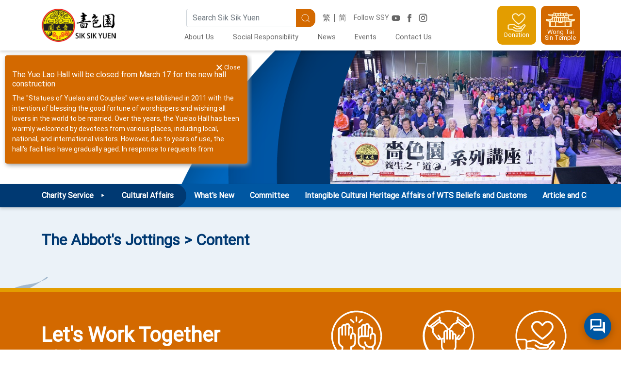

--- FILE ---
content_type: text/html; charset=utf-8
request_url: https://www2.siksikyuen.org.hk/en/cultural-affairs/article-and-classics/abbot-journal/content/2021/03/05/9020d8c3-cae1-40b5-9287-a12770cd41b4
body_size: 33102
content:


<!DOCTYPE html>
<html lang="en">
<head>
	<!--meta http-equiv="cache-control" content="no-store, no-cache, must-revalidate, post-check=0, pre-check=0" />
        <meta http-equiv="pragma" content="no-cache" /-->

	<meta charset="utf-8" /><meta http-equiv="x-ua-compatible" content="ie=edge, chrome=1" /><meta name="referrer" content="always" /><link rel="apple-touch-icon" sizes="180x180" href="/Img/V2/favicon/apple-touch-icon.png" /><link rel="icon" type="image/png" sizes="32x32" href="/Img/V2/favicon/favicon-32x32.png" /><link rel="icon" type="image/png" sizes="16x16" href="/Img/V2/favicon/favicon-16x16.png" /><link rel="manifest" href="/Img/V2/favicon/site.webmanifest" /><link rel="mask-icon" href="/Img/V2/favicon/safari-pinned-tab.svg" color="#d36900" /><link rel="shortcut icon" href="/Img/V2/favicon/favicon.ico" /><meta name="msapplication-TileColor" content="#d36900" /><meta name="msapplication-config" content="/Img/V2/favicon/browserconfig.xml" /><meta name="theme-color" content="#ffffff" /><meta name="viewport" content="width=device-width, initial-scale=1, shrink-to-fit=no" /><meta http-equiv="Content-Type" content="text/html; charset=utf-8" /><title>
	Content
</title><link rel="icon" href="/Img/ssy_small.png" /><link rel='stylesheet' href='/Styles/V2/v2_theme.css?v=v2.07.patch3.20210610'></link><link rel='stylesheet' href='/Styles/V2/ssycustom.css?v=v2.07.patch3.20210610'></link>
		<script type="text/javascript" language="javascript">
			(function (i, s, o, g, r, a, m) {
				i['GoogleAnalyticsObject'] = r; i[r] = i[r] || function () {
					(i[r].q = i[r].q || []).push(arguments)
				}, i[r].l = 1 * new Date(); a = s.createElement(o),
					m = s.getElementsByTagName(o)[0]; a.async = 1; a.src = g; m.parentNode.insertBefore(a, m)
			})(window, document, 'script', '//www.google-analytics.com/analytics.js', 'ga');

			ga('create', 'UA-40022326-1', 'auto');
			ga('send', 'pageview');
		</script>
	<!-- Google tag (gtag.js) -->
<script async src="https://www.googletagmanager.com/gtag/js?id=G-Y6Z8CJ5MQ2"></script>
<script>
  window.dataLayer = window.dataLayer || [];
  function gtag(){dataLayer.push(arguments);}
  gtag('js', new Date());

  gtag('config', 'G-Y6Z8CJ5MQ2');
</script><meta name="Generator" content="Sitefinity 12.2.7229.0 PE" /><link rel="canonical" href="https://www2.siksikyuen.org.hk/en/cultural-affairs/article-and-classics/abbot-journal/content" /><link href="/Styles/font-awesome.min.css" type="text/css" rel="stylesheet" /></head>
<body>
	

	
	
	
	
	
	<form method="post" action="./9020d8c3-cae1-40b5-9287-a12770cd41b4" id="aspnetForm">
<div class="aspNetHidden">
<input type="hidden" name="ctl19_TSM" id="ctl19_TSM" value="" />
<input type="hidden" name="ctl20_TSSM" id="ctl20_TSSM" value="" />
<input type="hidden" name="__EVENTTARGET" id="__EVENTTARGET" value="" />
<input type="hidden" name="__EVENTARGUMENT" id="__EVENTARGUMENT" value="" />
<input type="hidden" name="__VIEWSTATE" id="__VIEWSTATE" value="mYjrZtKnR2qIXN4WdOpU625qX0NeASXCG5wnvR7XWIV8MN5l6H7WW6jU2yJvXYtXtmw8GbPd+4Lsc0SnR4t3ttslI8j4hH7vSerJZxIAAZo=" />
</div>

<script type="text/javascript">
//<![CDATA[
var theForm = document.forms['aspnetForm'];
if (!theForm) {
    theForm = document.aspnetForm;
}
function __doPostBack(eventTarget, eventArgument) {
    if (!theForm.onsubmit || (theForm.onsubmit() != false)) {
        theForm.__EVENTTARGET.value = eventTarget;
        theForm.__EVENTARGUMENT.value = eventArgument;
        theForm.submit();
    }
}
//]]>
</script>


<script src="/WebResource.axd?d=pynGkmcFUV13He1Qd6_TZOjcoFvMTCY17p5x_W6m8swsQZP5N0A6zH23tCL3s-blJxQt68q0Lvzl_V9274aPiw2&amp;t=637823653705833095" type="text/javascript"></script>


<script src="/Scripts/jquery-3.5.1.min.js" type="text/javascript"></script>
<script src="/Scripts/V2/v2_js.js" type="text/javascript"></script>
<script type="text/javascript">
//<![CDATA[
var __cultureInfo = {"name":"en","numberFormat":{"CurrencyDecimalDigits":2,"CurrencyDecimalSeparator":".","IsReadOnly":true,"CurrencyGroupSizes":[3],"NumberGroupSizes":[3],"PercentGroupSizes":[3],"CurrencyGroupSeparator":",","CurrencySymbol":"$","NaNSymbol":"NaN","CurrencyNegativePattern":0,"NumberNegativePattern":1,"PercentPositivePattern":0,"PercentNegativePattern":0,"NegativeInfinitySymbol":"-∞","NegativeSign":"-","NumberDecimalDigits":2,"NumberDecimalSeparator":".","NumberGroupSeparator":",","CurrencyPositivePattern":0,"PositiveInfinitySymbol":"∞","PositiveSign":"+","PercentDecimalDigits":2,"PercentDecimalSeparator":".","PercentGroupSeparator":",","PercentSymbol":"%","PerMilleSymbol":"‰","NativeDigits":["0","1","2","3","4","5","6","7","8","9"],"DigitSubstitution":1},"dateTimeFormat":{"AMDesignator":"AM","Calendar":{"MinSupportedDateTime":"\/Date(-62135596800000)\/","MaxSupportedDateTime":"\/Date(253402271999999)\/","AlgorithmType":1,"CalendarType":1,"Eras":[1],"TwoDigitYearMax":2029,"IsReadOnly":true},"DateSeparator":"/","FirstDayOfWeek":0,"CalendarWeekRule":0,"FullDateTimePattern":"dddd, MMMM d, yyyy h:mm:ss tt","LongDatePattern":"dddd, MMMM d, yyyy","LongTimePattern":"h:mm:ss tt","MonthDayPattern":"MMMM d","PMDesignator":"PM","RFC1123Pattern":"ddd, dd MMM yyyy HH\u0027:\u0027mm\u0027:\u0027ss \u0027GMT\u0027","ShortDatePattern":"M/d/yyyy","ShortTimePattern":"h:mm tt","SortableDateTimePattern":"yyyy\u0027-\u0027MM\u0027-\u0027dd\u0027T\u0027HH\u0027:\u0027mm\u0027:\u0027ss","TimeSeparator":":","UniversalSortableDateTimePattern":"yyyy\u0027-\u0027MM\u0027-\u0027dd HH\u0027:\u0027mm\u0027:\u0027ss\u0027Z\u0027","YearMonthPattern":"MMMM yyyy","AbbreviatedDayNames":["Sun","Mon","Tue","Wed","Thu","Fri","Sat"],"ShortestDayNames":["Su","Mo","Tu","We","Th","Fr","Sa"],"DayNames":["Sunday","Monday","Tuesday","Wednesday","Thursday","Friday","Saturday"],"AbbreviatedMonthNames":["Jan","Feb","Mar","Apr","May","Jun","Jul","Aug","Sep","Oct","Nov","Dec",""],"MonthNames":["January","February","March","April","May","June","July","August","September","October","November","December",""],"IsReadOnly":true,"NativeCalendarName":"Gregorian Calendar","AbbreviatedMonthGenitiveNames":["Jan","Feb","Mar","Apr","May","Jun","Jul","Aug","Sep","Oct","Nov","Dec",""],"MonthGenitiveNames":["January","February","March","April","May","June","July","August","September","October","November","December",""]},"eras":[1,"A.D.",null,0]};//]]>
</script>

<script src="/Telerik.Web.UI.WebResource.axd?_TSM_HiddenField_=ctl19_TSM&amp;compress=0&amp;_TSM_CombinedScripts_=%3b%3bSystem.Web.Extensions%2c+Version%3d4.0.0.0%2c+Culture%3dneutral%2c+PublicKeyToken%3d31bf3856ad364e35%3aen%3a5bc44d53-7cae-4d56-af98-205692fecf1f%3aea597d4b%3ab25378d2" type="text/javascript"></script>
<script type="text/javascript">
//<![CDATA[
if (typeof(Sys) === 'undefined') throw new Error('ASP.NET Ajax client-side framework failed to load.');
//]]>
</script>

<div class="aspNetHidden">

	<input type="hidden" name="__VIEWSTATEGENERATOR" id="__VIEWSTATEGENERATOR" value="6E6B6C07" />
	<input type="hidden" name="__EVENTVALIDATION" id="__EVENTVALIDATION" value="PEthwMyTWns1BoSHtbGc/omXd0ZK7UM1pGEQakM6LsH46sok6EQ4Vo0+0F6LZhnDdHF3Dk3rgPePPmRLEppfeOu6AwVmyBIKiHVawFM47vYBd9u5CBKilIGUCqmaAYni" />
</div><script type="text/javascript">
//<![CDATA[
Sys.WebForms.PageRequestManager._initialize('ctl00$ctl00$ctl19', 'aspnetForm', [], [], [], 90, 'ctl00$ctl00');
//]]>
</script>
<input type="hidden" name="ctl00$ctl00$ctl19" id="ctl19" />
<script type="text/javascript">
//<![CDATA[
Sys.Application.setServerId("ctl19", "ctl00$ctl00$ctl19");
Sys.Application._enableHistoryInScriptManager();
//]]>
</script>

		
    

<script src="https://www.gstatic.com/dialogflow-console/fast/messenger-cx/bootstrap.js?v=1"></script>


<style>
    df-messenger {
        --df-messenger-button-titlebar-color: #0057A2;
        --df-messenger-button-titlebar-font-color: #ffffff;
        z-index:700;
        position: relative;

    }

</style>


<div class="container">
    <df-messenger id="chatbot"
                  df-cx="true"
                  location="asia-northeast1"
                  chat-title="SSY WTS Taoist (Beta)"
                  agent-id="b7119ea1-df73-4ee0-8fb4-e10a9a5dad2a"
                  language-code="en">
    </df-messenger>
</div>



<div class="notice-container">
        <div class="notice hide" data-id="0" data-guid="1dc77347-35d7-681d-9fb4-ff0e003cb01b">
            <div class="notice-close">Close</div>
            <div class="notice-content">
                <h5 class="title">The Yue Lao Hall will be closed from March 17 for the new hall construction</h5>
                <div class="content">
                    <div>
<div dir="auto">The "Statues of Yuelao and Couples" were established in 2011 with the intention of blessing the good fortune of worshippers and wishing all lovers in the world to be married. Over the years, the Yuelao Hall has been warmly welcomed by devotees from various places, including local, national, and international visitors. However, due to years of use, the hall's facilities have gradually aged. In response to requests from devotees, the Yuen has decided to rebuild a new hall on the original site of the Yuelao Hall at the Fung Ming Hall Plaza, in order to provide a better environment and experience for worshippers. Construction is scheduled to commence on 17 March and is expected to be completed by late-November 2025.</div>
</div>
<div>
<div dir="auto">During the construction period, the Yuelao Hall will be temporarily closed for worship, commencing from Monday, 17 March until the completion of the new hall. We apologize for any inconvenience caused.</div>
</div>
<div>
<div dir="auto">Please stay tuned and support upcoming activities at Wong Tai Sin Temple.</div>
</div>
                </div>


            </div>
        </div>
</div>


<script type="text/javascript">
	//	Handle Entry Pop up
	$(document).ready(function () {

		function getCookie(cname) {
			var name = cname + "=";
			var ca = document.cookie.split(';');

			for (var i = 0; i < ca.length; i++) {
				var c = ca[i];
				while (c.charAt(0) == ' ') c = c.substring(1);
				if (c.indexOf(name) != -1) return c.substring(name.length, c.length);
			}
			return "";
		}

		function setCookie(cname, cvalue, exdays) {
			var expires = "";
			if (exdays) {
				var date = new Date();
				date.setTime(date.getTime() + (exdays * 24 * 60 * 60 * 1000));
				expires = "; expires=" + date.toUTCString();
			}
			document.cookie = cname + "=" + (cvalue || "") + expires + "; path=/";
		}

		let locale = "en";
		let func = {
            GetNoticeEl: function GetNoticeEl(id) {
                return $(".notice[data-id=".concat(id, "]"));
            },
            SetCookies: function SetCookies(id) {
                setCookie("hasVisitedBefore_".concat(locale, "_").concat(id), "hasVisitedBefore_".concat(locale, "_").concat(id), 365);
                console.log("setted: ".concat(getCookie("hasVisitedBefore_".concat(locale, "_").concat(id))));
            },
            AutoClosePopUp: function AutoClosePopUp(id) {
                func.GetNoticeEl(id).each(function (e) {
                    $(this).removeClass("hide");
                });
            },
            // On Close btn click listener
            OnCloseBtnClicked: function OnCloseBtnClicked(e) {
                func.SetCookies($(this).parent(".notice").data("guid"));
            },
            // check whether cookies is enabled
            AreCookiesEnabled: function AreCookiesEnabled() {
                setCookie("testcookie", "testcookie", 0.0416666666666667);
                var result = getCookie("testcookie");
                setCookie("testcookie", "testcookie", -1);
                return result ? true : false;
            },
            // check whether has cookies: hasVisitedBefore
            IsVisitedBefore: function IsVisitedBefore(id) {
                if (!func.AreCookiesEnabled) {
                    return false;
                }

                var cookie_hasVisitedBeforeLang = getCookie("hasVisitedBefore_".concat(locale, "_").concat(id));
                return !!cookie_hasVisitedBeforeLang;
            }, // initalize PopUps
            Init: function Init() {
                var popUpCount = 1;
                console.log(popUpCount);

                for (var i = 0; i < popUpCount; i++) {
                    var id = func.GetNoticeEl(i).data("guid");
                    var isVisited = func.IsVisitedBefore(id);
                    console.log("IsVisitedBefore id=" + id + ":" + isVisited);

                    if (!isVisited) {
                        func.AutoClosePopUp(i);
                    }
                }

                $(".notice-close").on("click keyup", func.OnCloseBtnClicked);
            }
		}

		func.Init();

	});
</script>

<header id="site-header">
    <div class="container">
        <!-- Logo -->
        <div class="header-logo">
            <h1 class="site-logo">
                <a id="topMenuPlaceHolder_topMenuPlaceHolder_T8E3CE387003_logo" title="Sik Sik Yuen Main Pge" href="/en/"><img src="/Img/V2/logo.png" id="topMenuPlaceHolder_topMenuPlaceHolder_T8E3CE387003_webpage_logo" srcset="/Img/V2/logo@2x.png 2x" alt="Sik Sik Yuen Logo" /></a>
            </h1>

       
 <!--          <a href="https://www2.siksikyuen.org.hk/">
               <img src="/Img/V2/logo_105th.png" id="topMenuPlaceHolder_topMenuPlaceHolder_T8E3CE387003_webpage_subLogo" srcset="/Img/V2/logo_105th@2x.png 2x" alt="Sik Sik Yuen 105 Anniversary Logo" /> 
                </a> -->


<!-- <a id="topMenuPlaceHolder_topMenuPlaceHolder_T8E3CE387003_seasonalLogo" class="seasonal-logo" title="Sik Sik Yuen Website" href="https://www.siksikyuen100.org.hk/en"></a> -->

        </div>

        <button type="button" class="btn btn-link btn-menu-open">
            <i class="icon-menu"></i>
            <i class="icon-close"></i>
        </button>

        <div class="header-nav">
                <!-- Top -->
                <div class="header-nav-top">
                    <!-- Search -->

                    <input name="ctl00$ctl00$topMenuPlaceHolder$topMenuPlaceHolder$T8E3CE387003$globalSearchPageUrl" type="hidden" id="globalSearchPageUrl" value="/en/search" />

                    <div class="search-bar form" id="search-bar">
                        <label for="search_bar_input" class="sr-only">
                            Search Keywords
                        </label> 
                        <div class="input-group">
                            <input name="ctl00$ctl00$topMenuPlaceHolder$topMenuPlaceHolder$T8E3CE387003$search_bar_input" type="search" id="search_bar_input" class="form-control" placeholder="Search Sik Sik Yuen" />

                            <div class="input-group-append">
                                <div class="btn btn-primary" id="search_bar_submit" ClientIdMode="Static">
                                    <i class="icon-search"></i>
                                    <span class="sr-only">
                                        Search
                                    </span> 
                                </div>
                            </div>
                        </div>
                    </div>
                    <!-- Social Media -->
                    <div class="header-social"> 
                        <h6>
                            Follow SSY
                        </h6>

                        <div class="buttons">
                            <a id="topMenuPlaceHolder_topMenuPlaceHolder_T8E3CE387003_youtubeLink" rel="noopener" href="https://www.youtube.com/channel/UCrj_UoB9kPBH5PZLIdFlOtg/" target="_blank"><i id="topMenuPlaceHolder_topMenuPlaceHolder_T8E3CE387003_youtubeBtn" class="icon-youtube" aria-label="YouTube Channel"></i></a>
                            <a id="topMenuPlaceHolder_topMenuPlaceHolder_T8E3CE387003_fbLink" rel="noopener" href="https://www.facebook.com/wongtaisintemple/" target="_blank"><i id="topMenuPlaceHolder_topMenuPlaceHolder_T8E3CE387003_facebookBtn" class="icon-fb" aria-label="Facebook Page"></i></a>
                            <a id="topMenuPlaceHolder_topMenuPlaceHolder_T8E3CE387003_igLink" rel="noopener" href="https://www.instagram.com/ssy_wongtaisintemple/" target="_blank"><i id="topMenuPlaceHolder_topMenuPlaceHolder_T8E3CE387003_instagramBtn" class="icon-ig" aria-label="Instagram Account"></i></a>
                        </div>
                    </div>

                    <!-- Language -->
                    <ul class="lang-switch nav">
                        <li><a id="topMenuPlaceHolder_topMenuPlaceHolder_T8E3CE387003_ctLink" href="../../../../../../../../zh-HK/cultural-affairs/article-and-classics/abbot-journal/content/2021/03/05/9020d8c3-cae1-40b5-9287-a12770cd41b4">繁</a></li><li><a id="topMenuPlaceHolder_topMenuPlaceHolder_T8E3CE387003_csLink" href="../../../../../../../../zh-CN/cultural-affairs/article-and-classics/abbot-journal/content/2021/03/05/9020d8c3-cae1-40b5-9287-a12770cd41b4">简</a></li>
                        
                        
                        
                    </ul>
                </div>

                <!-- Primary Navigation -->
                <ul class="primary-nav nav">
                    <li class="nav-item"><a id="topMenuPlaceHolder_topMenuPlaceHolder_T8E3CE387003_ctl12" class="nav-link" href="/en/aboutssy">About Us</a></li><li class="nav-item"><a id="topMenuPlaceHolder_topMenuPlaceHolder_T8E3CE387003_ctl14" class="nav-link" href="/en/social-responsibility">Social Responsibility</a></li><li class="nav-item"><a id="topMenuPlaceHolder_topMenuPlaceHolder_T8E3CE387003_ctl16" class="nav-link" href="/en/media-centre">News</a></li><li class="nav-item"><a id="topMenuPlaceHolder_topMenuPlaceHolder_T8E3CE387003_ctl18" class="nav-link" href="/en/events">Events</a></li><li class="nav-item"><a id="topMenuPlaceHolder_topMenuPlaceHolder_T8E3CE387003_ctl20" class="nav-link" href="/en/contact-ssy">Contact Us</a></li>
                </ul>
            </div>

        <div class="header-main">
            

            <!-- Side Buttons -->
            <div class="header-side">
                <a href="/en/donation" id="topMenuPlaceHolder_topMenuPlaceHolder_T8E3CE387003_donationBtn" class="header-btn header-btn-donation cursor-pointer">
                    <img src="/Img/V2/header_icon_donation.svg" />
                    <span class="label">
                        Donation
                    </span>
                </a>
                <a href="/en/wts-temple-website" id="topMenuPlaceHolder_topMenuPlaceHolder_T8E3CE387003_wtsTempleBtn" class="header-btn header-btn-wts cursor-pointer" target="_blank">
                    <img src="/Img/V2/header_icon_wts.svg" />
                    <span class="label">
                        Wong Tai Sin Temple
                    </span>
                </a>
                <!-- <a href="/en/member-webportal" id="topMenuPlaceHolder_topMenuPlaceHolder_T8E3CE387003_memberCenterBtn" class="header-btn header-btn-member cursor-pointer">
                    <img src="/Img/V2/header_icon_member.svg" />
                    <span class="label">
                        SSY Member
                    </span>
                </a> -->
            </div>
        </div>
    </div>
</header>













































<script>
    $(function () {
        $("#search_bar_submit").on('click', function (event) {
            if ($("#search_bar_input").val() != "") {
                searchBarSubmitForm();
            }
            else {
                $('#submitBtn').click();
            }
        });
    })
    function searchBarSubmitForm() {
        //$("#getUrlBtn").click();
        var data = {
            keyword: $("#search_bar_input").val()
        }
        var getParams = Object.keys(data).map(function (key) { return key + '=' + data[key];}).join('&');

        var getUrl = window.location;
        //hard code global search redirect URL for now
        var baseUrl = getUrl.protocol + "//" + getUrl.host;
        var pageUrl = $("#globalSearchPageUrl").val();
        //hard code it now
        if (pageUrl == "") {
            console.log("using backup method");
            pageUrl="/zh-HK/search" 
        }
        var finalUrl = baseUrl + pageUrl + "?" + getParams;
        $(location).attr('href', finalUrl)
    }
</script>



		
		

		
		
	<div class="inner-page">
		<div id="innerTheme">
			
<div id="SubPageContent_bannerPlaceHolder_T8E3CE387001_sectionHeader" class="section-header" role="heading">
	<div class="container">
		<div class="section-header-inner">
			<h1 id="SubPageContent_bannerPlaceHolder_T8E3CE387001_sectionTitle" class="section-title">Cultural Affairs</h1>
			<p id="SubPageContent_bannerPlaceHolder_T8E3CE387001_sectionSubtitle" class="section-subtitle">Cultural Heritage and Promotion</p>
		</div>
	</div>
	<div id="SubPageContent_bannerPlaceHolder_T8E3CE387001_bannerImg" class="inner-page--cultural section-header-banner"></div>
</div>

<script>
    $(document).ready(() => {
        $("#innerTheme").removeClass();
        $("#innerTheme").addClass("inner-page--cultural"); // Updates the theme in /V2/SSYBaseTemplate
    });
</script>


			




<div class="inner-page-nav">
        <div id="SubPageContent_secondMenuPlaceHolder_T8E3CE387005_NavContainer" class="nav-container nav-container--services">
            <div class="nav-head">
                <a id="SubPageContent_secondMenuPlaceHolder_T8E3CE387005_CorpTopLevelPageBlock" class="nav-link" style="display:none;">
                    <i class="icon-triangle_right"></i>
                </a>
                
                <div id="SubPageContent_secondMenuPlaceHolder_T8E3CE387005_DefaultTopLevelPageBlock" class="nav-services">
                    <button type="button" class="btn nav-link">
                        <span class="label-charity">
                            Charity Service&nbsp;
                            <i class="icon-triangle_right"></i>
                        </span>
                        <span class="label-service">
                            <i class="service-icon service-icon--"></i>
                            Cultural Affairs
                        </span>
                    </button>

                    <ul class="nav-service-list nav-service-list--vertical"><li class="nav-service-item nav-service--null"><a href="/en/religious-affairs?"><i class="service-icon service-icon--null"></i><span class="label"> Religious Affairs</span></a></li><li class="nav-service-item nav-service--null"><a href="/en/education-services?"><i class="service-icon service-icon--null"></i><span class="label"> Education Services</span></a></li><li class="nav-service-item nav-service--null"><a href="/en/medical-services?"><i class="service-icon service-icon--null"></i><span class="label"> Medical Services</span></a></li><li class="nav-service-item nav-service--null"><a href="/en/social-services?"><i class="service-icon service-icon--null"></i><span class="label"> Social Services</span></a></li><li class="nav-service-item nav-service--null"><a href="/en/cultural-affairs?"><i class="service-icon service-icon--null"></i><span class="label"> Cultural Affairs</span></a></li></ul>
                </div>
            </div>

            <ul class="nav nav-secondary">
                <li class="nav-item"><a class="nav-link" href="/en/cultural-affairs/whats-new?">What's New</a></li><li class="nav-item"><a class="nav-link" href="/en/cultural-affairs/committee?">Committee</a></li><li class="nav-item"><a class="nav-link" href="/en/cultural-affairs/intangible-cultural-heritage-affairs-of-wong-tai-sin-beliefs-and-customs?">Intangible Cultural Heritage Affairs of WTS Beliefs and Customs</a></li><li class="nav-item"><a class="nav-link" href="/en/cultural-affairs/article-and-classics?">Article and Classics</a></li><li class="nav-item"><a class="nav-link" href="/en/cultural-affairs/cultural-centre-for-wong-tai-sin-belief-and-customs?">Cultural Centre for WTS Belief and Customs</a></li><li class="nav-item"><a class="nav-link" href="/en/cultural-affairs/gallery?">Gallery</a></li><li class="nav-item"><a class="nav-link" href="/en/cultural-affairs/cultural-arts-court?">嗇色園文藝苑</a></li>
            </ul>

            <div id="SubPageContent_secondMenuPlaceHolder_T8E3CE387005_CorpNavServices" class="nav-services" style="display:none;">
                <button type="button" class="btn nav-link">
                    Charity Service&nbsp;
                    <i class="icon-plus"></i>
                </button>

                
            </div>
        </div>
    </div>

 
 
 
 
 
 
 
 
 
 
 
 
 
 
 
 
 
 
 
 
 
 
 
 
 
 
 
 
 
 
 
 
 
 
 
 
 
 
 
 
 
 
 
 
 
 
 
 
 
 
 
 
 
 
 
 
 
 
 
 
 
 
 
 
 
 
 
 
 
 
 
 
 
 
 
 
 

				
			<div class="inner-page-body">
	                 
				


				<div class="container py-5">
					
	<meta id="navigationLevels" data-value="2"/>
	<nav aria-label="breadcrumb">
		<ol class="breadcrumb breadcrumb-heading">
						<li class="breadcrumb-item"><a href="/en/cultural-affairs/article-and-classics/abbot-journal" id="firstTitle">The Abbot&#39;s Jottings</a></li>
						<li class="breadcrumb-item active" aria-current="page" id="articleTitle">Content</li>

		</ol>
	</nav>

<div>
    <ul>

    </ul>

</div>

					
					<div id="RowPlaceHolderSection">
						

							 
						<div id="RightColPlaceHolderSection">
							

						</div>
			                 
					</div>

				</div>
					
				
				

			</div>
		</div>
		
	</div>
	
	


		
		
		

		
		
		

		
    


<footer id="site-footer">
	<!-- Top (Orange Area) -->
	<div class="footer-top">
		<div class="container">
			<div class="row footer-call">
				<!-- Call to Action -->
				<div class="col-12 col-md footer-call-txt">
					<div class="footer-call-large">Let&#39;s Work Together</div>
					<div class="footer-call-small">SIk Sik Yuen Needs Your Support</div>
				</div>

				<!-- Action Buttons -->
				<div class="col-4 col-md-2">
					<a href="/en/social-responsibility/volunteer" class="footer-action-btn">
						<img src="/Img/V2/footer_icon_volunteer.svg" alt="SSY Volunteer" class="icon" />
						<span class="label">SSY Volunteer</span>
					</a>
				</div>
				<div class="col-4 col-md-2">
					<a href="/en/aboutssy/jobvacancies" class="footer-action-btn">
						<img src="/Img/V2/footer_icon_career.svg" alt="Join SSY" class="icon" />
						<span class="label">Join SSY</span>
					</a>
				</div>
				<div class="col-4 col-md-2">
					<a href="/en/donation" class="footer-action-btn">
						<img src="/Img/V2/footer_icon_donation.svg" alt="Support SSY" class="icon" />
						<span class="label">Support SSY</span>
					</a>
				</div>
			</div>
		</div>
	</div>

	






<div id="sitemap">
	<div class="container">
		<ul class="sitemap-content">
	<li class="sitemap-item">
		<a href="/en/aboutssy" class="title">About SSY</a>
			<ul class="children-list">
	<li>
		<a href="/en/aboutssy/history">History</a>
	</li>
	<li>
		<a href="/en/aboutssy/governance">Governance</a>
	</li>
	<li>
		<a href="/en/aboutssy/jobvacancies">Job Vacancies</a>
	</li>
	<li>
		<a href="/en/aboutssy/faq">FAQ</a>
	</li>
			</ul>
		
	</li>
	<li class="sitemap-item">
		<a href="/en/social-responsibility" class="title">Social Responsibility</a>
			<ul class="children-list">
	<li>
		<a href="/en/social-responsibility/emergency-fund">Emergency Fund+</a>
	</li>
	<li>
		<a href="/en/social-responsibility/volunteer">Volunteer</a>
	</li>
			</ul>
		
	</li>
	<li class="sitemap-item">
		<a href="/en/media-centre" class="title">Media Centre</a>
			<ul class="children-list">
	<li>
		<a href="/en/media-centre/ssy-news">What&#39;s New</a>
	</li>
	<li>
		<a href="/en/media-centre/press-release">Press Release</a>
	</li>
	<li>
		<a href="/en/media-centre/forms">Forms</a>
	</li>
	<li>
		<a href="/en/media-centre/publication-and-form">Publication and Form+</a>
	</li>
	<li>
		<a href="/en/media-centre/gallery">Gallery</a>
	</li>
			</ul>
		
	</li>
	<li class="sitemap-item">
		<a href="/en/events" class="title">Events</a>
			<ul class="children-list">
	<li>
		<a href="/en/events/all">All Events</a>
	</li>
	<li>
		<a href="/en/events/highlights">Highlights</a>
	</li>
			</ul>
		
	</li>
	<li class="sitemap-item">
		<a href="/en/religious-affairs" class="title">Religious Affairs</a>
			<ul class="children-list">
	<li>
		<a href="/en/religious-affairs/whats-new">What&#39;s New</a>
	</li>
	<li>
		<a href="/en/religious-affairs/committee">Committee</a>
	</li>
	<li>
		<a href="/en/religious-affairs/wong-tai-sin-belief">Wong Tai Sin Belief+</a>
	</li>
	<li>
		<a href="/en/religious-affairs/taoism-preaching">Taoism Preaching+</a>
	</li>
			</ul>
		
	</li>
	<li class="sitemap-item">
		<a href="/en/education-services" class="title">Education Services</a>
			<ul class="children-list">
	<li>
		<a href="/en/education-services/whats-new">What&#39;s New</a>
	</li>
	<li>
		<a href="/en/education-services/features">Features</a>
	</li>
	<li>
		<a href="/en/education-services/overview">Overview+</a>
	</li>
	<li>
		<a href="/en/education-services/job-vacancies">Job Vacancies</a>
	</li>
			</ul>
		
	</li>
	<li class="sitemap-item">
		<a href="/en/medical-services" class="title">Medical Services</a>
			<ul class="children-list">
	<li>
		<a href="/en/medical-services/whats-new">What&#39;s New</a>
	</li>
	<li>
		<a href="/en/medical-services/overview">Overview+</a>
	</li>
	<li>
		<a href="/en/medical-services/publication-and-form">Publication and Form+</a>
	</li>
	<li>
		<a href="/en/medical-services/useful-links">Useful Links</a>
	</li>
			</ul>
		
	</li>
	<li class="sitemap-item">
		<a href="/en/social-services" class="title">Social Services</a>
			<ul class="children-list">
	<li>
		<a href="/en/social-services/whats-new">What&#39;s New</a>
	</li>
	<li>
		<a href="/en/social-services/featured-services">Featured Services+</a>
	</li>
	<li>
		<a href="/en/social-services/units">Units+</a>
	</li>
	<li>
		<a href="/en/social-services/useful-links">Useful Links</a>
	</li>
			</ul>
		
	</li>
	<li class="sitemap-item">
		<a href="/en/cultural-affairs" class="title">Cultural Affairs</a>
			<ul class="children-list">
	<li>
		<a href="/en/cultural-affairs/whats-new">What&#39;s New</a>
	</li>
	<li>
		<a href="/en/cultural-affairs/committee">Committee</a>
	</li>
	<li>
		<a href="/en/cultural-affairs/intangible-cultural-heritage-affairs-of-wong-tai-sin-beliefs-and-customs">Intangible Cultural Heritage Affairs of WTS Beliefs and Customs</a>
	</li>
	<li>
		<a href="/en/cultural-affairs/cultural-centre-for-wong-tai-sin-belief-and-customs">Cultural Centre for WTS Belief and Customs</a>
	</li>
	<li>
		<a href="/en/cultural-affairs/gallery">Gallery</a>
	</li>
			</ul>
		
	</li>
		</ul>
	</div>
</div>


	<!-- Gray Text Area -->
	<div class="footer-bottom">
		<div class="container">
			<div class="row">
				<!-- Left - Copyright Message -->
				<div class="col-12 col-md-auto footer-col--copyright">
					All Right Reserved &copy;
					2025
					Sik Sik Yuen
					&nbsp; v2.07.patch3.20210610
				</div>

				<!-- Right - Page Links -->
				<div class="col-12 col-md footer-col--nav">
					<ul class="nav footer-nav">

							<li class="nav-item">
								<a href="/en/personal-information-collection-statement" class="nav-link">
									Personal Information Collection Statement
								</a>
							</li>
							<li class="nav-item">
								<a href="/en/disclaimer" class="nav-link">
									Disclaimer
								</a>
							</li>
							<li class="nav-item">
								<a href="/en/e-ssy" class="nav-link">
									e-SSY
								</a>
							</li>
							<li class="nav-item">
								<a href="/en/accessibility" class="nav-link">
									Accessibility
								</a>
							</li>

					</ul>
				</div>
			</div>
		</div>
	</div>
</footer>

	

<script type="text/javascript">
//<![CDATA[
window.__TsmHiddenField = $get('ctl19_TSM');//]]>
</script>
</form>

	<script type="text/javascript">
		/* <![CDATA[ */
		var google_conversion_id = 941471404;
		var google_custom_params = window.google_tag_params;
		var google_remarketing_only = true;
	        /* ]]> */
	</script>
	<script type="text/javascript" src="//www.googleadservices.com/pagead/conversion.js">
	</script>

	<script>
		// setup locale attr for <html> tag
		$(document).ready(function () {
			let locale = "en";
		console.log(locale);
		$("html").attr({
			"lang": locale
		});
	});
	</script>
</body>

</html>


--- FILE ---
content_type: text/css
request_url: https://www2.siksikyuen.org.hk/Styles/V2/ssycustom.css?v=v2.07.patch3.20210610
body_size: 7650
content:
@font-face {
    font-family: "ssyicon";
    src: url("../../Fonts/ssyicon.eot?38553737");
    src: url("../../Fonts/ssyicon.eot?38553737#iefix") format("embedded-opentype"), url("../../Fonts/ssyicon.woff2?38553737") format("woff2"), url("../../Fonts/ssyicon.woff?38553737") format("woff"), url("../../Fonts/ssyicon.ttf?38553737") format("truetype"), url("../../Fonts/ssyicon.svg?38553737#ssyicon") format("svg");
    font-weight: normal;
    font-style: normal;
}

/* .search-bar { */
/*     /* SSY Wilson: 280px cannot render correctly on sitefinity, so changed to 235px !1! */
/*     /* max-width: 280px; !1! */
/*     max-width: 235px; */
/* } */

#search_bar_submit {
	border-top-right-radius: 14px;
	border-bottom-right-radius: 14px;
	padding: 0 5px;
    padding-top:3px;
}

#search_bar_submit i.icon-search {
	font-size: 20px;
}

.cursor-pointer {
	cursor: pointer;
}

.mw760x500 {
	max-width: 760px;
	max-height: 500px;
}

/*Below Override vendor's css class'*/

.inner-page .section-header {
	background-image: url("../../Img/V2/theme_corporate.png");
	color: #D36900;
}

.inner-page .inner-page-body {
	background-color: rgba(211, 105, 0, 0.08);
	background-image: url("../../Img/V2/bg_content_corp.png");
}

.inner-page--corporate .section-header-banner {
	background-image: url('../../Img/V2/banner_corporate.jpg')
}

.inner-page--cultural .section-header {
	background-image: url("../../Img/V2/theme_cultural.png");
	color: #0057A2;
}

.inner-page--cultural .inner-page-body {
	background-color: rgba(0, 87, 162, 0.08);
	background-image: url("../../Img/V2/bg_content_blue.png");
}

.inner-page--cultural .section-header-banner {
	background-image: url('../../Img/V2/banner_cultural2.jpg')
}

.inner-page--religious .section-header {
	background-image: url("../../Img/V2/theme_religious.png");
	color: #E8A000;
}

.inner-page--religious .inner-page-body {
	background-color: rgba(232, 160, 0, 0.08);
	background-image: url("../../Img/V2/bg_content_amber.png");
}

.inner-page--religious .section-header-banner {
	background-image: url('../../Img/V2/banner_religious2.jpg')
}

.inner-page--social .section-header {
	background-image: url("../../Img/V2/theme_social.png");
	color: #6400A2;
}

.inner-page--social .inner-page-body {
	background-color: rgba(100, 0, 162, 0.08);
	background-image: url("../../Img/V2/bg_content_purple.png");
}

.inner-page--social .section-header-banner {
	background-image: url('../../Img/V2/banner_social2.jpg')
}

.inner-page--education .section-header {
	background-image: url("../../Img/V2/theme_education.png");
	color: #009281;
}

.inner-page--education .inner-page-body {
	background-color: rgba(0, 146, 129, 0.08);
	background-image: url("../../Img/V2/bg_content_green.png");
}

.inner-page--education .section-header-banner {
	background-image: url('../../Img/V2/banner_education2.jpg')
}

.inner-page--medical .section-header {
	background-image: url("../../Img/V2/theme_medical.png");
	color: #A2070E;
}

.inner-page--medical .inner-page-body {
	background-color: rgba(162, 7, 14, 0.08);
	background-image: url("../../Img/V2/bg_content_red.png");
}

.inner-page--medical .section-header-banner {
    background-image: url('../../Img/V2/banner_medical2.jpg')
}

.service-icon--religious {
    background-image: url("../../Img/V2/service_religious.svg");
}

.service-icon--education {
    background-image: url("../../Img/V2/service_education.svg");
}

.service-icon--medical {
    background-image: url("../../Img/V2/service_medical.svg");
}

.service-icon--social {
    background-image: url("../../Img/V2/service_social.svg");
}

.service-icon--cultural {
    background-image: url("../../Img/V2/service_cultural.svg");
}

.main-content {
	background: no-repeat fixed center top rgba(211, 105, 0, 0.08) url("../../Img/V2/bg_content_corp.png");
}

.carouselObjectFit600x200 {
	object-fit: cover;
	width: 600px;
	height: 200px;
}

.component-detail .detail-video video {
    width: 100%;
}

.p-1rem {
	padding: 1rem;
}

.spinner {
    -webkit-animation: rotate 2s linear infinite;
    animation: rotate 2s linear infinite;
    z-index: 2;
    position: absolute;
    top: 50%;
    left: 50%;
    margin: -25px 0 0 -25px;
    width: 50px;
    height: 50px;
}

    .spinner .path {
        stroke: #93bfec;
        stroke-linecap: round;
        -webkit-animation: dash 1.5s ease-in-out infinite;
        animation: dash 1.5s ease-in-out infinite;
    }

.spinner-inline {
    -webkit-animation: rotate 2s linear infinite;
    animation: rotate 2s linear infinite;
    z-index: 2;
    position: absolute;
    margin: -10px 0 0 -15px;
    height: 25px;
}

	.spinner-inline .path {
		stroke: #93bfec;
		stroke-linecap: round;
		-webkit-animation: dash 1.5s ease-in-out infinite;
		animation: dash 1.5s ease-in-out infinite;
	}

@-webkit-keyframes rotate {
    100% {
        -webkit-transform: rotate(360deg);
        transform: rotate(360deg);
    }
}

@keyframes rotate {
    100% {
        -webkit-transform: rotate(360deg);
        transform: rotate(360deg);
    }
}

@-webkit-keyframes dash {
    0% {
        stroke-dasharray: 1, 150;
        stroke-dashoffset: 0;
    }

    50% {
        stroke-dasharray: 90, 150;
        stroke-dashoffset: -35;
    }

    100% {
        stroke-dasharray: 90, 150;
        stroke-dashoffset: -124;
    }
}

@keyframes dash {
    0% {
        stroke-dasharray: 1, 150;
        stroke-dashoffset: 0;
    }

    50% {
        stroke-dasharray: 90, 150;
        stroke-dashoffset: -35;
    }

    100% {
        stroke-dasharray: 90, 150;
        stroke-dashoffset: -124;
    }
}

.card-img-top {
    object-fit: cover;
    height: 200.81px;
}

.cursor-auto:not(:disabled):not(.disabled) { 
    cursor: auto;
}

.cursor-auto:hover {
    background-color: #D36900;
}

.vacancylink .card-title {
    line-height: 1.4rem;
    height: 2.8rem;
}

.title-crop-2 {
    width: 100%;
    overflow: hidden;
    text-overflow: ellipsis;
    height: 2.8rem;
    line-height: 1.4rem;
    display: -webkit-box;
    -webkit-line-clamp: 2; /* number of lines to show */
    -webkit-box-orient: vertical;
}

#press-list tr td:first-child, #press-list tr th:first-child {
    overflow: hidden;
    text-overflow: ellipsis;
    white-space: nowrap;
}

@media only screen and (min-width: 768px) {
    #press-list tr td:last-child, #press-list tr th:last-child {
        min-width: 180px;
        width: 180px;
    }

    #press-list tr td:first-child, #press-list tr th:first-child {
        max-width: 300px;
        min-width: 200px;
    }

    .section-subtitle {
        max-width: 250px;
    }

   
}

@media only screen and (min-width: 1200px) {
    #press-list tr td:first-child, #press-list tr th:first-child {
        max-width: 500px;
        min-width: 300px;
    }
}

@media only screen and (max-width: 768px) {
    #press-list tr td:first-child, #press-list tr th:first-child {
        max-width: 200px;
        min-width: 150px;
    }

    .card-date {
        width: 58%
    }

    .section-subtitle {
        max-width: 135px;
        font-size:12px
    }

    .section-title {
        font-size: 1.2rem;
    }

#svs_searchResultdiv h6.card-title{
    width:70%;
}

img{
    max-width:100%
}

#innerTheme.inner-page--medical > div.inner-page-body > div.container.py-5 > div:nth-child(4) div.col:nth-child(-n+5) h6{
    line-height: 38px;
}

@media (max-width: 991.98px) {
    #events .event-list .event-list-item img {
        width: 100%;
    }
}



@media (min-width: 992px) {

    
    #events .event-list .event-list-item img {
        width: 270px;
    }
}

--- FILE ---
content_type: image/svg+xml
request_url: https://www2.siksikyuen.org.hk/Img/V2/header_icon_donation.svg
body_size: 1551
content:
<svg viewBox="0 0 60 40" xmlns="http://www.w3.org/2000/svg"><g fill="#fff2cc"><path d="m11.56 25.87a3.28 3.28 0 0 1 3.12-1.65 9.93 9.93 0 0 0 2.83-.69c3.49-1.06 6.9-.75 9.7 1.57 3.08 2.55 6.58 3.23 10.36 3.52a3.45 3.45 0 0 0 3-1.08 33.19 33.19 0 0 1 3.14-2.91 2.77 2.77 0 0 1 3.92.17 3.54 3.54 0 0 1 .44.65 2.49 2.49 0 0 1 -.17 2.85c-2.28 3-4.62 5.86-6.66 9a6.55 6.55 0 0 1 -2 1.58h-12.39c-.43-.27-.89-.52-1.31-.81a15.41 15.41 0 0 0 -10.67-3 3.19 3.19 0 0 1 -3.31-1.61zm20.7 10.86h5.47a2.1 2.1 0 0 0 2-1c1.2-1.88 2.57-3.65 3.93-5.43.78-1 1.57-2 2.37-3.05a.63.63 0 0 0 .06-.88l-.09-.08a.67.67 0 0 0 -.94-.06 3.81 3.81 0 0 0 -.49.39c-1.2 1.11-2.4 2.24-3.6 3.34a.91.91 0 0 0 -.37.79c.06 2.31-.79 3.26-3.09 3.41s-4.54.17-6.79.36a5.45 5.45 0 0 1 -3.57-.92c-1.25-.82-2.48-1.68-3.74-2.49-.6-.39-1-.85-.58-1.55s1.07-.68 1.71-.28a18.88 18.88 0 0 1 2.25 1.52 6.53 6.53 0 0 0 5.32 1.54c1.87-.24 3.76-.26 5.64-.36.39 0 .72-.16.75-.57s-.29-.68-.73-.71h-.53c-4.08-.14-7.88-1-11.14-3.74-2.38-2-5.26-2.24-8.21-1.29a13.64 13.64 0 0 1 -3.46.76c-.67 0-.8.32-.78.91v3.77c0 1.73 0 1.7 1.68 1.78 2.73.12 5.59-.17 8 1.52 2.97 2.05 6.14 2.9 8.93 2.32z"/><path d="m20.16 7.76a7.09 7.09 0 0 1 4.43-5.94c2.8-1.29 5.35-.69 7.65 1.29.65.55 1.15 1.68 1.88 1.63s1.17-1.09 1.8-1.64a6.86 6.86 0 0 1 9.25-.3 7.48 7.48 0 0 1 1.89 9.44 28 28 0 0 1 -6.06 7.28 60.76 60.76 0 0 1 -6 4.76 1.41 1.41 0 0 1 -1.81.1 47.64 47.64 0 0 1 -10.29-9.29c-1.44-1.91-2.82-3.9-2.74-7.33zm25.7.86a5.3 5.3 0 0 0 -3.1-4.8 4.55 4.55 0 0 0 -5.33.79 22.37 22.37 0 0 0 -2 2.1c-1 1.15-1.63 1.16-2.64 0a17.06 17.06 0 0 0 -2.45-2.43 4.39 4.39 0 0 0 -3.41-1 5.35 5.35 0 0 0 -4.57 6 5.17 5.17 0 0 0 .77 2.11c2.2 3.8 5.44 6.59 8.82 9.26 2.12 1.68 2.15 1.69 4.25 0 3.37-2.67 6.63-5.46 8.84-9.25a6.23 6.23 0 0 0 .85-2.92z"/></g></svg>

--- FILE ---
content_type: image/svg+xml
request_url: https://www2.siksikyuen.org.hk/Img/V2/footer_icon_volunteer.svg
body_size: 1619
content:
<svg viewBox="0 0 110 110" xmlns="http://www.w3.org/2000/svg"><path d="m2.69 49.92c.76-3.37 1.31-6.8 2.31-10.1 6.8-22.82 29.43-38.7 52.77-37.06 25.23 1.78 45.58 20.24 48.97 44.63 2.2 15.83-2 29.9-12.4 42.08-2 2.3-2.58 2.25-4.56-.12a13.29 13.29 0 0 1 -3.08-8.28c0-1.73-.59-1.89-2.18-1.63a12 12 0 0 1 -13.65-10c-.14-1.21-.67-2.9 1.22-3.23s1.9 1.26 2.11 2.58a8.87 8.87 0 0 0 8.8 7.51 8.46 8.46 0 0 0 8.29-8.3c.17-4.21.07-8.44.11-12.66 0-2-.89-3.36-3-3.35s-3.08 1.42-3 3.56c.07 1.59 0 3.19 0 4.79 0 1.06-.52 1.87-1.64 1.9a1.59 1.59 0 0 1 -1.7-1.48 1.45 1.45 0 0 1 0-.36c.21-3.79-1.29-8.05 2.8-10.84.67-.45.53-1.15.53-1.78 0-1.79 0-3.57 0-5.35s0-3.51-2.2-3.56-2.19 1.74-2.19 3.43c0 3.94-.08 7.88 0 11.82.06 2.29-.76 3.23-3.1 3.16-3.85-.13-7.7-.08-11.54 0s-5.59 1.72-5.66 5.72v3.94a9.53 9.53 0 0 0 8.78 9.37c2.58.17 3.08 1.24 3.09 3.5 0 6.92 1 13.66 4.75 19.69 1.06 1.7.46 2.72-1.3 3.46a55 55 0 0 1 -13.47 3.87 5 5 0 0 0 -2.43.57h-10.12c-3.18-.7-6.41-1.27-9.55-2.13-5.89-1.64-5.88-1.71-2.74-6.92 3.49-5.78 4.24-12.13 3.88-18.7-.1-1.8-.07-3.24 2.2-3.84a8.28 8.28 0 0 0 6.52-8.11c.16-4.21.06-8.44.06-12.66 0-1.83-.79-3.24-2.73-3.22s-2.74 1.3-2.7 3.18 0 3.56 0 5.34a1.75 1.75 0 0 1 -1.41 1.86 1.55 1.55 0 0 1 -1.77-1.06c-1.18-2.47.14-9.61 2.27-11.55a2.59 2.59 0 0 0 .97-2.16c0-2 0-3.94 0-5.91 0-1.56-.4-2.93-2.26-2.9s-2.23 1.42-2.23 3v9.57c0 1.37.29 3.2-1.77 3.14-1.82 0-1.59-1.74-1.6-3-.06-5.31-.15-10.61 1.07-15.86.36-1.55.12-3.47-2.13-3.5s-2.32 1.76-2.32 3.43v16c0 1.32.15 3-1.7 2.95s-1.67-1.66-1.68-3c0-5.25 0-10.51 0-15.76 0-.65.43-1.65-.68-1.83a2.36 2.36 0 0 0 -2 .9c-.82.83-.7 1.88-.7 2.91v14.04c0 1.27 0 2.69-1.68 2.7s-1.7-1.41-1.7-2.69c0-3.47 0-6.94 0-10.41 0-.69.57-1.85-.84-1.94a2.11 2.11 0 0 0 -2.36 1.59 8.32 8.32 0 0 0 -.14 2.23v22.23c0 4.53 1.58 8 5.78 10.08a2.44 2.44 0 0 1 1.65 2.34c-.08 5.52-1.71 10.26-5.86 14.13-1.59 1.49-2.66 1.4-4.15-.16a52.09 52.09 0 0 1 -13.34-23.71c-.65-2.62-1.11-5.28-1.66-7.92zm37 51.57a48.78 48.78 0 0 0 32.56-.67c1.06-.39 1.57-.74.92-2-2.8-5.35-3.7-11.17-3.89-17.12a2.19 2.19 0 0 0 -1.93-2.43c-6.32-1.8-9.9-6.48-9.94-13q-.07-12 0-23.93c0-3.37 1.64-5.51 4.88-6.3 1.17-.28 1.93-.56 2.39-1.84 1-2.71 3.15-3.85 5.94-3.81a3.76 3.76 0 0 0 2.34-.48c4.36-2.8 8.16-1.2 9.12 3.88.21 1.13.51 1.44 1.66 1.63 3.38.55 5 2.55 5.16 6 .08 1.78 0 3.57 0 5.35 0 1 0 1.72 1.3 2.06 3.27.87 4.64 3.24 4.63 6.52 0 4.13 0 8.26-.07 12.39 0 2.7-.54 5.43-2.55 7.24-3.36 3-2.24 6.37-1.24 9.78.55 1.86 1.33 2.25 2.68.4 11.52-15.83 13.93-32.93 5.65-50.67-8.43-17.96-23.22-27.64-43.01-28.27-26.29-.84-47.7 18.61-50.01 44.94-1.2 13.72 3.06 25.84 12.11 36.33 1.17 1.35 1.86 1.43 2.94 0a15.8 15.8 0 0 0 2.67-6.19 3.48 3.48 0 0 0 -1.68-4.2 12.15 12.15 0 0 1 -5.52-10.54c-.08-8.16-.06-16.33 0-24.49 0-3.69 1.59-5.58 5.21-6.13a2 2 0 0 0 1.92-1.55c1.09-2.91 3.32-4.18 6.36-4.06a3.3 3.3 0 0 0 2.07-.56c4.42-2.74 8.23-1.13 9.13 3.9.21 1.19.56 1.44 1.7 1.58 3.2.37 5 2.4 5.11 5.64.08 1.87.07 3.75 0 5.62a2 2 0 0 0 1.47 2.3c2.71.95 3.92 3.11 4 5.88.06 4.31.14 8.64 0 12.94a11.74 11.74 0 0 1 -7.45 11c-1.15.5-1.23 1.14-1.2 2.15.22 7.27-1.15 14.16-5.38 20.73zm34.52-57.91v9c0 1.24.67 1.36 1.6 1.3s1.77.26 1.78-1.11c.08-6-.32-11.91 1.07-17.8a2.23 2.23 0 0 0 -1.36-2.87 2.4 2.4 0 0 0 -.8-.13c-1.82 0-2.28 1.35-2.28 2.9-.02 2.9-.01 5.81-.01 8.71zm-3.38.21c0-2.81 0-5.61 0-8.42 0-.52.18-1.19-.49-1.46a1.82 1.82 0 0 0 -1.81.47 2.84 2.84 0 0 0 -1.08 2.46v15.43c0 1.2.37 1.62 1.6 1.63s1.87-.26 1.82-1.69c-.09-2.81 0-5.62 0-8.42zm-10.13 11.21c3.37-1.07 3.37-1.07 3.37-4 0-3.36 0-6.72 0-10.08 0-.52.23-1.2-.37-1.5s-1.26.08-1.82.43a2.59 2.59 0 0 0 -1.18 2.38v12.8zm-4.48-34.71v3.63a1.56 1.56 0 0 1 -1.39 1.72h-.35a1.52 1.52 0 0 1 -1.56-1.48v-.16c0-2.6 0-5.21.06-7.81a1.57 1.57 0 0 1 1.5-1.64h.08c1.13 0 1.64.77 1.67 1.83v3.9zm11.67 1.41a5.13 5.13 0 0 1 -.77 1.3c-1.76 1.68-3.55 3.3-5.36 4.93-.86.78-1.82 1.06-2.67 0s-.34-1.77.4-2.46c1.78-1.65 3.6-3.26 5.4-4.88a1.82 1.82 0 0 1 2.11-.4c.51.24.74.81.89 1.51zm-24.72-1.77a3.28 3.28 0 0 1 1.08.48c1.87 1.69 3.71 3.4 5.53 5.15a1.55 1.55 0 0 1 .22 2.44 1.6 1.6 0 0 1 -2.27.15 1.89 1.89 0 0 1 -.2-.2q-2.83-2.55-5.53-5.15a1.68 1.68 0 0 1 -.36-2.05c.23-.58.73-.75 1.53-.82z" fill="#fff"/></svg>

--- FILE ---
content_type: text/plain
request_url: https://www.google-analytics.com/j/collect?v=1&_v=j102&a=2107833415&t=pageview&_s=1&dl=https%3A%2F%2Fwww2.siksikyuen.org.hk%2Fen%2Fcultural-affairs%2Farticle-and-classics%2Fabbot-journal%2Fcontent%2F2021%2F03%2F05%2F9020d8c3-cae1-40b5-9287-a12770cd41b4&ul=en-us%40posix&dt=Content&sr=1280x720&vp=1280x720&_u=IEBAAEABAAAAACAAI~&jid=1312613135&gjid=1313012219&cid=1708497981.1766254467&tid=UA-40022326-1&_gid=1012141673.1766254467&_r=1&_slc=1&z=293853643
body_size: -451
content:
2,cG-0K8PLP4T9E

--- FILE ---
content_type: image/svg+xml
request_url: https://www2.siksikyuen.org.hk/Img/V2/footer_icon_donation.svg
body_size: 1869
content:
<svg viewBox="0 0 110 110" xmlns="http://www.w3.org/2000/svg"><path d="m76.29 26.65c-4.69-3.79-10.54-3.65-15.29.49-1 .9-1.92 2.63-3 2.7-1.2.08-2-1.77-3.08-2.7-3.8-3.26-8-4.25-12.63-2.12s-7.06 6-7.29 9.8c-.14 5.65 2.13 8.94 4.58 12.07 4.74 6.1 10.7 10.89 17 15.32a2.31 2.31 0 0 0 3-.16 101.55 101.55 0 0 0 9.84-7.84 46.3 46.3 0 0 0 10-12 12.32 12.32 0 0 0 -3.13-15.56zm-.29 14.35c-3.64 6.24-9 10.83-14.57 15.23-3.43 2.77-3.43 2.77-6.98.01-5.56-4.4-10.93-9-14.55-15.26a8.83 8.83 0 0 1 2.79-12.17 9 9 0 0 1 3.47-1.27 7.25 7.25 0 0 1 5.63 1.6 27.28 27.28 0 0 1 4 4c1.67 1.86 2.68 1.84 4.37 0a35.4 35.4 0 0 1 3.34-3.48c2.67-2.27 5.58-2.86 8.79-1.3a8.78 8.78 0 0 1 5.11 7.91 10.3 10.3 0 0 1 -1.4 4.73zm-21-38.55a52.55 52.55 0 1 0 52.56 52.55 52.62 52.62 0 0 0 -52.56-52.55zm-48.4 61.62h14.9c.26 0 1.57 0 1.8 1.05a12.91 12.91 0 0 1 .16 2.06v11 1.57a3.39 3.39 0 0 1 -3.6 3h-5.53a49 49 0 0 1 -7.73-18.68zm48.4 40.17a49.15 49.15 0 0 1 -38.19-18.19h3a6.87 6.87 0 0 0 6.43-4 6.2 6.2 0 0 0 2.67.28 25.4 25.4 0 0 1 17.59 5c.69.48 1.44.89 2.16 1.33h20.34c1.17-.8 2.54-1.36 3.35-2.6 3.36-5.15 7.22-9.94 11-14.81a4.1 4.1 0 0 0 .29-4.7 4.59 4.59 0 0 0 -7.2-1.36 55.85 55.85 0 0 0 -5.18 4.81 5.67 5.67 0 0 1 -5 1.77c-6.23-.47-12-1.6-17.08-5.8-4.62-3.82-10.23-4.32-16-2.58a16 16 0 0 1 -4.67 1.13 6.85 6.85 0 0 0 -2 .25c0-.17-.05-.27-.06-.35-.68-3-3.64-3.71-5.17-3.64h-15.18a48.42 48.42 0 0 1 -.34-5.78 49.24 49.24 0 1 1 49.24 49.24zm-12-28.36c2.07 1.34 4.11 2.75 6.17 4.11a9 9 0 0 0 5.87 1.51c3.72-.31 7.47-.35 11.2-.6s5.19-1.8 5.09-5.61a1.5 1.5 0 0 1 .67-1.29c2-1.83 4-3.68 5.94-5.52a8.12 8.12 0 0 1 .81-.64 1.09 1.09 0 0 1 1.54.07 1 1 0 0 1 .07 1.45l-.08.08c-1.32 1.67-2.62 3.35-3.92 5-2.23 2.92-4.48 5.84-6.46 8.94a3.46 3.46 0 0 1 -3.31 1.73c-2.58-.08-5.17 0-9 0-4.6 1-9.83-.46-14.66-3.86-4-2.79-8.67-2.3-13.18-2.52-2.77-.13-2.78-.08-2.78-2.93 0-2.07 0-4.14 0-6.21 0-1 .19-1.47 1.29-1.51a21.93 21.93 0 0 0 5.71-1.25c4.87-1.55 9.61-1.19 13.53 2.13 5.38 4.57 11.64 5.94 18.38 6.18h.86c.73.06 1.25.42 1.2 1.18s-.59.9-1.23.94c-3.1.17-6.22.2-9.3.59a10.74 10.74 0 0 1 -8.77-2.54 31.7 31.7 0 0 0 -3.71-2.5c-1-.67-2.12-.76-2.82.46s-.06 1.97.89 2.61z" fill="#fff"/></svg>

--- FILE ---
content_type: image/svg+xml
request_url: https://www2.siksikyuen.org.hk/Img/V2/header_icon_wts.svg
body_size: 4025
content:
<svg xmlns="http://www.w3.org/2000/svg" width="62.691" height="32.323" viewBox="0 0 62.691 32.323">
  <g id="Group_846" data-name="Group 846" transform="translate(744.686 -668.366)">
    <g id="aJUYWG.tif" transform="translate(-744.686 676.379)">
      <g id="Group_591" data-name="Group 591">
        <path id="Path_482" data-name="Path 482" d="M-736.839,700.387c-1.3-.477-.988-1.976-1.1-3.532a31.888,31.888,0,0,1,.012-5.516c.187-1.8-.542-2.38-2.043-2.49a10.3,10.3,0,0,1-3.507-.978c-1.061-.484-1.613-3.233-.866-4.151.4-.5.885-.388,1.432-.253a19.644,19.644,0,0,0,7.069.506,5.548,5.548,0,0,0,5.121-5.58c.023-.3.013-.614.019-.92-.055-.543-1.148-.063-.636-.123a1.022,1.022,0,0,1,.107-.006.833.833,0,0,1,.906.768.968.968,0,0,1,0,.13c-.02,1.037,1.444.629,2.18.73,6.23.253,13.9.83,20.548.386,2.71-.215,5.867-.116,8.568-.386.706-.071,4.366.606,4.341-.476-.048-.5-1.6-1.107-1.131-1.158.082-.009-1.365-.978-1.284-.961.543.057,2.469,1.543,2.415,2.119,0,.008-1.531-.956-1.532-.949-.007,1.953,1.226,3.391,1.9,5.06.28.692,1.008.782,1.609.959a17.052,17.052,0,0,0,8.425.015c.814-.168,1.89-.735,2.079.679.166,1.241.666,2.76-.928,3.553a14.2,14.2,0,0,1-4.349,1.194c-.988.144-1.417.462-1.381,1.59.073,2.268.062,4.542,0,6.811-.027,1.066.376,2.734-.748,3C-689.607,700.41-735.015,701.055-736.839,700.387Zm23.532-9.918c-2.6,0-5.2.064-7.8-.03-1.094-.041-1.412.319-1.369,1.432.069,1.836.061,3.676,0,5.513-.033,1.055.352,1.355,1.313,1.349,5.2-.039,10.4-.053,15.6.009,1.124.014,1.365-.421,1.326-1.493-.068-1.836-.076-3.677,0-5.512.047-1.082-.322-1.321-1.28-1.3-2.592.067-5.192.022-7.792.027Zm-15.87,8.244h.953c3.814,0,3.814,0,3.814-3.953,0-4.419,0-4.417-4.2-4.572-.289-.01-.578-.018-.864-.046-3.938-.393-4.02.294-4.3,3.985.017,1.505-.27,3.342.675,4.3s2.749.148,3.915.289Zm31.408,0c1.1,0,2.2-.04,3.295.013.835.04,1.118-.3,1.1-1.169-.037-2.144-.062-4.29.01-6.433.04-1.149-.439-1.322-1.353-1.223-1.377.148-2.761.246-4.144.292-3.4.115-3.4.1-3.4,3.789,0,4.73,0,4.73,4.488,4.729Zm-31.013-14.452h.008c0,.918.029,1.837-.008,2.754-.041,1,.562,1,1.24,1.056.835.071.955-.4.955-1.109-.014-1.714-.056-3.43.013-5.14.05-1.257-.771-1.157-1.489-1.227-1.03-.1-.664.772-.7,1.281-.066.787-.023,1.586-.023,2.382Zm30.8-.209a13.789,13.789,0,0,0-.024-2.024c-.076-.506.541-1.466-.637-1.438-.854.02-1.573.1-1.479,1.4.119,1.584.026,3.184.029,4.777,0,.673-.119,1.355.925,1.305.864-.04,1.271-.286,1.193-1.273-.066-.911-.013-1.834-.012-2.753Zm-24.572.656h-.012c0-.918.008-1.837,0-2.755s-.68-.807-1.242-.886c-.733-.1-.879.333-.875.982.013,1.714.042,3.431-.01,5.144-.031,1.046.625.961,1.255,1.046.9.126.885-.506.885-1.146q-.007-1.192-.006-2.387Zm18.345.044c0,.794.013,1.589,0,2.383-.014.688.062,1.213.927,1.115.678-.077,1.224-.119,1.193-1.109-.061-1.645-.02-3.3-.013-4.949,0-.648.013-1.245-.889-1.118-.666.092-1.274.126-1.218,1.115.036.848,0,1.705,0,2.562Zm-14.275.159c0-.793-.045-1.59.013-2.377.068-.939-.386-1.09-1.137-1.128-.806-.039-.981.338-.969,1.078.027,1.585.041,3.173,0,4.757-.025.909.358,1.122,1.142,1.138s1-.329.964-1.084c-.047-.8-.014-1.594-.014-2.387Zm12.309-.039c0-.794-.017-1.589,0-2.383.019-.73-.168-1.139-.975-1.082-.716.051-1.222.147-1.193,1.107.043,1.588.031,3.178,0,4.765-.013.772.254,1.08,1.006,1.092.78.01,1.2-.207,1.162-1.116-.033-.8-.006-1.593,0-2.387Zm-8.161.118c0-.792-.03-1.584.007-2.373.043-.917-.535-.885-1.126-.958-.754-.085-1.024.24-1.008,1.021.03,1.518.037,3.044,0,4.563-.023.87.3,1.149,1.11,1.159.884.011,1.074-.422,1.032-1.222-.045-.731-.016-1.462-.02-2.194Zm1.97-.039c0,.789.022,1.581-.006,2.369-.027.759.23,1.089.994,1.077s1.193-.181,1.169-1.106c-.041-1.518-.026-3.036,0-4.554.01-.748-.218-1.12-.992-1.082-.715.035-1.234.159-1.171,1.111.038.72,0,1.451,0,2.183ZM-691.2,698.54h.307v-8.807h-.307Zm-39.358-14.208c-1.452.592-2.625,1.023-2.253,2.76a1.008,1.008,0,0,0,1.2.81.981.981,0,0,0,.307-.133c1.353-.759.241-2.163.74-3.44Zm34.408.1c.586,1.19-.606,2.568.783,3.336a.967.967,0,0,0,1.373-.35,1.1,1.1,0,0,0,.128-.35c.334-1.738-.764-2.182-2.29-2.638Zm-39.719,14.015.277.019v-8.682h-.277Zm.319-11.039c.635.176.716-.192.736-.681.031-.7-.289-.855-.835-.653-.427.157-1.2-.192-1.184.649.008.95.9.393,1.277.682Zm44.451-.019c.35-.239,1.13.225,1.181-.583.063-.99-.794-.569-1.249-.736s-.766.006-.785.583c-.025.61.2.907.847.734Z" transform="translate(744.686 -676.379)" fill="#fff2cc"/>
      </g>
    </g>
    <g id="aJUYWG.tif-2" data-name="aJUYWG.tif" transform="translate(-739.761 669.249)">
      <g id="Group_591-2" data-name="Group 591">
        <path id="Path_482-2" data-name="Path 482" d="M-706.5,678.142c.039-.626-.273-.765-1.084-.75-2.193.039-4.394.012-6.6.015h0c-2.2,0-4.4.037-6.6-.017-.926-.024-1.2.184-1.158.828l.212,1.078s5.613.58,8.335.676a45.176,45.176,0,0,0,6.9-.579Zm10.089,2.646-1.841-.991.956-2.009c.033-.664-.371-.765-1.145-.707q-1.748.128-3.508.169c-2.88.067-2.881.057-2.881,2.191-2.88,2.192-18.749.45-18.749.45-.242-2.247,0-2.555-3.553-2.645-.244-.005-.489-.01-.731-.026-3.333-.227-4.035-.594-2.89,1.6l.765,1.989h-1.79a14.871,14.871,0,0,1-1.344-2.9c-.152-1.041-2.356-1.376-3.627-1.44a12.03,12.03,0,0,1-2.969-.566c-.9-.28-1.365-1.871-.733-2.4a1.386,1.386,0,0,1,1.212-.146,24.171,24.171,0,0,0,5.984.292c2.394-.08,4.289-1.492,4.335-3.227.019-.177.011-.356.017-.533-.047-.313.265-.6.7-.631.03,0,.061,0,.09,0a.677.677,0,0,1,.767.443.406.406,0,0,1,0,.076c-.017.6.523.664,1.146.722a113.551,113.551,0,0,0,16.856.482c2.294-.124,4.583-.3,6.869-.456.6-.041,1.18-.073,1.158-.7-.041-.287.25-.546.648-.575a.966.966,0,0,1,.208.007c.459.032.8.33.749.662l0,.014c-.006,1.13,1.038,1.962,1.61,2.927.237.4.853.452,1.362.555a20.983,20.983,0,0,0,7.131.009c.689-.1,1.6-.425,1.759.393.14.718.564,1.6-.785,2.056a16.557,16.557,0,0,1-3.682.69c-.836.083-2.927.358-2.9,1.011Zm-30.869-6.971h.007c0,.532.024,1.063-.007,1.594-.034.577.476.577,1.05.611.708.041.809-.234.809-.642-.013-.992-.048-1.983.011-2.973.043-.727-.653-.669-1.261-.709-.872-.057-.561.446-.595.742a11.551,11.551,0,0,0-.019,1.377Zm26.069-.121a5.5,5.5,0,0,0-.02-1.171c-.064-.292.458-.848-.54-.832-.723.012-1.332.055-1.251.812a25.509,25.509,0,0,1,.024,2.763c0,.389-.1.784.784.755.731-.023,1.075-.165,1.01-.737a14.8,14.8,0,0,1-.01-1.591Zm-20.8.38h-.01c0-.531.007-1.062,0-1.594s-.577-.467-1.052-.512c-.62-.056-.745.193-.74.568.011.992.035,1.984-.008,2.976-.026.6.528.556,1.062.6.765.073.75-.293.75-.663q-.007-.69,0-1.381Zm15.53.026c0,.459.011.918,0,1.379-.013.4.052.7.785.644.573-.044,1.036-.068,1.01-.641-.051-.951-.017-1.909-.011-2.862,0-.375.011-.72-.753-.647-.564.053-1.078.073-1.031.644.03.49,0,.987,0,1.482Zm-12.083.091a12.952,12.952,0,0,1,.01-1.375c.058-.543-.325-.631-.962-.653-.681-.022-.83.2-.819.624.023.916.034,1.835,0,2.751-.021.526.3.649.967.659s.847-.191.816-.627c-.039-.463-.012-.922-.012-1.382Zm10.419-.022c0-.459-.014-.919,0-1.379.015-.422-.143-.659-.825-.626-.607.029-1.035.085-1.011.64.038.918.027,1.839,0,2.757-.011.446.216.625.853.631.66.006,1.018-.12.985-.645-.029-.461-.006-.921,0-1.381Zm-6.909.068c0-.458-.025-.916.007-1.373.037-.53-.452-.511-.954-.554-.639-.049-.867.139-.854.591.025.878.031,1.76,0,2.639-.019.5.252.664.939.67.748.006.909-.244.874-.707-.038-.423-.013-.846-.017-1.269Zm1.668-.023c0,.456.018.914,0,1.37-.024.439.195.63.841.623s1.011-.1.991-.64c-.033-.878-.023-1.756,0-2.633.008-.433-.186-.648-.838-.626-.606.02-1.046.092-.993.642.033.417,0,.84,0,1.263Zm18.174,2.765h-.259m-33.317-3.124c-1.229.343-2.221.592-1.905,1.6a.894.894,0,0,0,1.016.468,1.074,1.074,0,0,0,.26-.076c1.145-.439.2-1.251.627-1.989Zm29.127.058c.5.689-.513,1.486.664,1.93a1.049,1.049,0,0,0,1.163-.2.525.525,0,0,0,.108-.2c.283-1-.647-1.262-1.938-1.525Zm-33.386,3.1h-.235m.27-1.375c.537.1.606-.112.623-.394.026-.4-.244-.494-.706-.378-.361.091-1.018-.111-1,.376.008.55.767.228,1.082.395Zm37.628-.011c.3-.139.956.131,1-.338.053-.573-.672-.329-1.058-.425s-.648,0-.664.337c-.021.353.169.524.717.425Z" transform="translate(740.743 -669.249)" fill="#fff2cc"/>
      </g>
    </g>
    <path id="Path_662" data-name="Path 662" d="M-714.542,689.212h-7.282a.784.784,0,0,1-.762-.6l-.22-1.564h9.235l-.217,1.6A.783.783,0,0,1-714.542,689.212Z" transform="translate(5.132 2.749)" fill="#fff2cc"/>
    <g id="Path_670" data-name="Path 670" transform="translate(-713.995 669.343)" fill="#fff">
      <path d="M 0.7492254972457886 2.068722248077393 C 0.6099717020988464 2.068722248077393 0.5229923129081726 2.02352237701416 0.499991774559021 2.002499580383301 C 0.5031870603561401 1.546276807785034 0.5938876271247864 0.7975272536277771 0.7067648768424988 0.2158562690019608 C 0.8526126742362976 0.800358772277832 0.9822306632995605 1.558902621269226 0.9902855157852173 2.006986379623413 C 0.9632114768028259 2.030618906021118 0.8735640048980713 2.068722248077393 0.7492254972457886 2.068722248077393 Z" stroke="none"/>
      <path d="M 0.6766253709793091 -0.9766037464141846 C 0.6776472330093384 -0.9766037464141846 0.6786622405052185 -0.9765884876251221 0.6796855330467224 -0.976557731628418 C 1.069575548171997 -0.9648478031158447 1.477055549621582 1.240232229232788 1.490235567092896 2.000002145767212 C 1.496819019317627 2.37951135635376 1.123703479766846 2.568723917007446 0.7492243051528931 2.568723917007446 C 0.3740130662918091 2.568723917007446 -0.002566933631896973 2.37878680229187 -4.529953002929688e-06 2.000002145767212 C 0.005112051963806152 1.245148539543152 0.2883107662200928 -0.9766037464141846 0.6766253709793091 -0.9766037464141846 Z" stroke="none" fill="#fff2cc"/>
    </g>
  </g>
</svg>


--- FILE ---
content_type: image/svg+xml
request_url: https://www2.siksikyuen.org.hk/Img/V2/footer_icon_career.svg
body_size: 3078
content:
<svg viewBox="0 0 110 110" xmlns="http://www.w3.org/2000/svg"><path d="m100.926 29.877a1.427 1.427 0 0 0 -.4-.723 53.0529 53.0529 0 1 0 .4.723zm-45.926-24.435a49.579 49.579 0 0 1 42.66 24.365c-.732.964-1.455 1.913-2.194 2.846-.776.981-1.117 1.017-2.146.222q-2.875-2.22-5.76-4.428l-4.437-3.4q-3.8651-2.961-7.726-5.931a1.01 1.01 0 0 1 -.3654-1.3808.9961.9961 0 0 1 .0884-.1282 1.641 1.641 0 0 0 -.391-2.2876q-.0617-.0435-.127-.0814a1.6431 1.6431 0 0 0 -2.2429.6071q-.0306.0534-.0572.1089a4.2441 4.2441 0 0 0 -.081 4.471.6144.6144 0 0 1 .0771.176.4005.4005 0 0 1 -.0771.119c-.655.8-1.27 1.633-1.8 2.349a1.661 1.661 0 0 0 .335 2.52 1.8727 1.8727 0 0 0 .324.226c.0308.0158.0609.0332.09.052a1.6019 1.6019 0 0 1 -.1421.156 4.4 4.4 0 0 1 -2.5 1.144 10.0632 10.0632 0 0 0 -6.5 3.7c-1.9 2.388-3.7579 4.853-5.651 7.378l-.109.147c-.6259.843-.94 1.2-1.76.957l-.1939-.055c-.2671-.073-.363-.1-.45-.218q-1.3289-1.748-2.6669-3.49-1.6331-2.1319-3.259-4.27a10.5 10.5 0 0 0 -7-4.179 4.0316 4.0316 0 0 1 -2.255-1.034c-.074-.07-.157-.149-.227-.218.083-.064.179-.134.255-.19a2.0389 2.0389 0 0 0 .913-1.271 1.9941 1.9941 0 0 0 -.5-1.453q-.252-.333-.5-.668c-.372-.5-.757-1.015-1.162-1.51-.155-.19-.155-.19-.038-.4a4.207 4.207 0 0 0 -.073-4.412 1.6839 1.6839 0 0 0 -2.2433-.8q-.059.0281-.1157.0605a1.6619 1.6619 0 0 0 -.536 2.2885l.02.0315a1.0918 1.0918 0 0 1 -.352 1.638c-.157.128-.316.256-.478.38l-1.187.91q-5.3831 4.124-10.767 8.246l-1.3 1c-1.476 1.132-3 2.3-4.521 3.425-.427.315-.9471.526-1.569-.3s-1.316-1.724-2.132-2.762a49.584 49.584 0 0 1 42.83-24.6565zm30.728 37.782a6.5921 6.5921 0 0 1 -1.108 5.215c-2.03 2.711-4.127 5.445-6.155 8.089q-1.191 1.554-2.381 3.108c-.3.4-.661.454-1.424.229a5.5446 5.5446 0 0 1 -.74-.257 5.5017 5.5017 0 0 1 .434-.614c.77-.989 1.53-1.987 2.29-2.984l.767-1.006a1.9314 1.9314 0 0 0 .42-1.429 1.5472 1.5472 0 0 0 -.608-1.03 1.584 1.584 0 0 0 -2.347.44q-1.479 1.911-2.944 3.834l-1.094 1.43v-3.462a6.3011 6.3011 0 0 0 -.448-2.836 4.4709 4.4709 0 0 0 -5.432-2.467c.014-.668.006-1.332 0-1.9a4.6931 4.6931 0 0 0 -1.956-3.835 4.583 4.583 0 0 0 -4.095-.543 3.8667 3.8667 0 0 0 -.773-1.884l.006-.007q1.7891-2.31 3.572-4.626 1.4291-1.854 2.86-3.707a6.8351 6.8351 0 0 1 4.668-2.617 6.84 6.84 0 0 0 4.469-2.447c.033-.041.06-.072.08-.094l.036.027c3.861 2.981 7.6831 5.9 12.264 9.4-.95 1.991-.713 3.959-.362 5.972zm-18.1 24.838v8.526a7.1209 7.1209 0 0 1 -2.122 5.268 6.9468 6.9468 0 0 0 -2.1 4.724.99.99 0 0 1 -.008.113h-.053q-4.095-.0139-8.19-.013h-7.258a7.8624 7.8624 0 0 0 -2.846-4.538 7.4738 7.4738 0 0 1 -2.808-6.094c.04-2.775.034-5.595.029-8.321 0-1.488-.006-2.976 0-4.464 0-1.056.0529-1.126 1.085-1.515a2.2591 2.2591 0 0 1 .307-.081c.119-.026.237-.052.352-.088v.019c-.01 1.315-.007 2.63 0 3.944v1.507c0 1.911 1.133 2.119 1.619 2.119a1.4417 1.4417 0 0 0 1.038-.407 2.3741 2.3741 0 0 0 .547-1.75v-18.574a4.0543 4.0543 0 0 1 .132-1.15c.22-.734.743-1.186 1.311-1.127a1.47 1.47 0 0 1 1.223 1.413 3.6068 3.6068 0 0 1 .007.4v12.693a5.224 5.224 0 0 0 .018.6 1.5249 1.5249 0 0 0 1.57 1.441 1.554 1.554 0 0 0 1.6-1.294 3.5613 3.5613 0 0 0 .051-.759l-.015-15.9a5.5506 5.5506 0 0 1 .047-.818c.133-.868.647-1.4 1.322-1.364a1.44 1.44 0 0 1 1.269 1.479c.011.132.008.265.006.4v16.313a2.1146 2.1146 0 0 0 .533 1.544 1.4192 1.4192 0 0 0 1.047.409 1.809 1.809 0 0 0 1.7736-1.8437q-.001-.0558-.0056-.1113c-.025-2.938-.022-5.926-.019-8.817v-3.819a2.85 2.85 0 0 1 .149-1.092 1.282 1.282 0 0 1 1.116-.873 1.258 1.258 0 0 1 1.1891.742 2.475 2.475 0 0 1 .21 1.162q-.008 4.644-.009 9.289v3.573a1.5582 1.5582 0 0 0 1.653 1.7 1.5305 1.5305 0 0 0 1.559-1.707c.0071-1.521.006-3.042.0051-4.564v-1.984c0-.133 0-.265.0059-.4a1.5361 1.5361 0 0 1 1.315-1.485h.005a1.5259 1.5259 0 0 1 1.337 1.5c.019.464.015.929.01 1.4v.608zm-1.915 22.1v.121a8.4094 8.4094 0 0 1 -.052.978 4.5985 4.5985 0 0 1 -1.094.06h-10.943c-2.466 0-4.935-.007-7.4.014h-.127a1.3689 1.3689 0 0 1 0-.145v-.057a5.7145 5.7145 0 0 1 .064-1.176 4.789 4.789 0 0 1 1.224-.073h4.209q6.89 0 13.787-.016a1.4926 1.4926 0 0 1 .327.022 1.2132 1.2132 0 0 1 .008.27zm-33.418-35.041c.4781.62.951 1.242 1.425 1.865.6551.86 1.311 1.721 1.974 2.575a4.39 4.39 0 0 1 -1.163.409.983.983 0 0 1 -1.056-.4q-1.0191-1.3429-2.03-2.695c-1.8339-2.446-3.732-4.975-5.7-7.382a7.8891 7.8891 0 0 1 -1.717-6.942 8.2638 8.2638 0 0 0 -.481-5.311q3.9891-3.036 7.97-6.082l3.566-2.724c.114-.087.227-.187.34-.288a2.4408 2.4408 0 0 1 .462-.356c.048.057.111.152.156.22a2.48 2.48 0 0 0 .373.471 7.2 7.2 0 0 0 4.024 1.888 7.1592 7.1592 0 0 1 4.839 2.845q1 1.3 1.991 2.61 1.8579 2.439 3.725 4.87a1.2757 1.2757 0 0 1 .12.176.7088.7088 0 0 1 -.0689.08 4.1308 4.1308 0 0 0 -1.066 2.216 4.2111 4.2111 0 0 0 -3.858.514 5.1739 5.1739 0 0 0 -2.1 4.15c.0059 1.162 0 2.325 0 3.487l-.0181 3c0 1.283-.0059 2.565.0121 3.847a.9765.9765 0 0 1 -.006.143 1.0142 1.0142 0 0 1 -.149.024 5.6569 5.6569 0 0 0 -3.741 1.676q-2.635-3.441-5.276-6.877a1.9771 1.9771 0 0 0 -1.492-.944 1.6145 1.6145 0 0 0 -.981.381c-.616.475-.961 1.395-.071 2.552zm-11.09-20.145c-.31.237-.626.467-.925.683l-.131.095c-.293-.367-.586-.735-.874-1.109q4.023-3.069 8.038-6.146l1.6-1.22q2.9415-2.25 5.869-4.514l.036-.027a5.99 5.99 0 0 0 .3881.543c.0579.074.1149.148.171.224.1.143.22.3.288.407-.091.078-.239.19-.39.306q-4.266 3.259-8.528 6.522zm64.54-2.059-3.847-2.949q-3.9309-3.015-7.876-6.013a.9.9 0 0 1 -.116-.1.9906.9906 0 0 1 .076-.081 3.567 3.567 0 0 0 .48-.661c.094-.153.25-.41.288-.446a2.2992 2.2992 0 0 1 .575.451 5.7542 5.7542 0 0 0 .46.4q6.93 5.2849 13.859 10.573.3481.265.6871.542c-.073.1-.145.2-.218.307a5.3083 5.3083 0 0 1 -.658.827l-.021-.02c-.063-.056-.123-.11-.181-.153q-1.7552-1.331-3.5041-2.678zm-80.306 22.082a49.2557 49.2557 0 0 1 5.03-21.739c.445.591.9 1.187 1.3649 1.767a4.126 4.126 0 0 0 4.57 1.482c.159-.043.162-.046.277.11.374.509.759 1.01 1.144 1.512l.465.608c.7911 1.039 1.5431 1.223 2.544.607a5.7325 5.7325 0 0 1 -.0139 2.581 10.6078 10.6078 0 0 0 2.11 9.236c2.008 2.539 4 5.166 5.922 7.706q1.1 1.458 2.2131 2.916a3.4838 3.4838 0 0 0 1.573 1.171 5.142 5.142 0 0 0 4.148-.291 4.1347 4.1347 0 0 1 .84-.339h.01a3.53 3.53 0 0 1 .614.628l.074.085a2.6059 2.6059 0 0 1 .6759 1.889c-.027 2.248-.024 4.532-.021 6.741v4.714a10.2861 10.2861 0 0 0 3.628 7.955 7.369 7.369 0 0 1 1.892 2.337c-1.122.065-1.656.668-1.676 1.882-.018 1.045-.019 1.965 0 2.813a.4624.4624 0 0 1 -.012.145.501.501 0 0 1 -.166.093 3.9508 3.9508 0 0 0 -2.638 3.492c-.1 2.309-.071 4.654-.047 6.922v.2a49.645 49.645 0 0 1 -34.518-47.224zm49.557 49.557a49.4973 49.4973 0 0 1 -11.782-1.419v-1.941q0-2.65.006-5.3c0-.967.342-1.327 1.246-1.329q11.451-.0109 22.9 0c.766 0 1.065.263 1.185 1.039a1.7291 1.7291 0 0 0 1.758 1.614 1.5422 1.5422 0 0 0 1.068-.549 1.9413 1.9413 0 0 0 .409-1.452 4.14 4.14 0 0 0 -2.643-3.609.4376.4376 0 0 1 -.157-.09.39.39 0 0 1 -.017-.157c.015-.965.029-1.963-.015-2.964a1.6 1.6 0 0 0 -1.815-1.747h-.094a2.2824 2.2824 0 0 0 -.3921.007.276.276 0 0 1 .008-.077 4.01 4.01 0 0 1 1.14-2.4 10.1693 10.1693 0 0 0 3.0659-7.487c-.012-1.348-.01-2.7-.0059-4.044l.01-1.816c0-.582.008-1.164.016-1.746.02-1.36.04-2.766-.05-4.154a3.4 3.4 0 0 1 1.114-2.741 6.3365 6.3365 0 0 0 1.732.8 4.3671 4.3671 0 0 0 5.107-1.5l2.163-2.822c1.977-2.577 4.021-5.242 6.007-7.883a10.3263 10.3263 0 0 0 1.754-9.123 4.0418 4.0418 0 0 1 .039-2.322 1.7282 1.7282 0 0 0 1.2.334 2.037 2.037 0 0 0 1.33-.893c.2179-.29.44-.579.661-.866.347-.451.693-.9 1.031-1.361a.4871.4871 0 0 1 .066-.076.5.5 0 0 1 .171.027 4.118 4.118 0 0 0 4.565-1.5c.542-.682 1.066-1.381 1.583-2.077a49.5468 49.5468 0 0 1 -44.3599 71.623z" fill="#fff"/></svg>

--- FILE ---
content_type: application/javascript
request_url: https://www2.siksikyuen.org.hk/Scripts/V2/v2_js.js
body_size: 181356
content:
!function(e){var t={};function n(r){if(t[r])return t[r].exports;var i=t[r]={i:r,l:!1,exports:{}};return e[r].call(i.exports,i,i.exports,n),i.l=!0,i.exports}n.m=e,n.c=t,n.d=function(e,t,r){n.o(e,t)||Object.defineProperty(e,t,{enumerable:!0,get:r})},n.r=function(e){"undefined"!=typeof Symbol&&Symbol.toStringTag&&Object.defineProperty(e,Symbol.toStringTag,{value:"Module"}),Object.defineProperty(e,"__esModule",{value:!0})},n.t=function(e,t){if(1&t&&(e=n(e)),8&t||4&t&&"object"==typeof e&&e&&e.__esModule)return e;var r=Object.create(null);if(n.r(r),Object.defineProperty(r,"default",{enumerable:!0,value:e}),2&t&&"string"!=typeof e)for(var i in e)n.d(r,i,(function(t){return e[t]}).bind(null,i));return r},n.n=function(e){var t=e&&e.__esModule?function t(){return e.default}:function t(){return e};return n.d(t,"a",t),t},n.o=function(e,t){return Object.prototype.hasOwnProperty.call(e,t)},n.p="/",n(n.s=0)}({"./node_modules/@fullcalendar/common/main.css":function(e,t,n){var r,i=n(/*! !../../css-loader??ref--6-1!../../postcss-loader/src??ref--6-2!./main.css */ "./node_modules/css-loader/index.js?!./node_modules/postcss-loader/src/index.js?!./node_modules/@fullcalendar/common/main.css");"string"==typeof i&&(i=[[e.i,i,""]]);var a={hmr:!0};a.transform=r,a.insertInto=void 0,n(/*! ../../style-loader/lib/addStyles.js */ "./node_modules/style-loader/lib/addStyles.js")(i,a),i.locals&&(e.exports=i.locals)},"./node_modules/@fullcalendar/common/main.js":function(e,t,n){"use strict";n.r(t),n.d(t,"BASE_OPTION_DEFAULTS",function(){return eX}),n.d(t,"BASE_OPTION_REFINERS",function(){return e5}),n.d(t,"BaseComponent",function(){return n1}),n.d(t,"BgEvent",function(){return i5}),n.d(t,"CalendarApi",function(){return t7}),n.d(t,"CalendarContent",function(){return ir}),n.d(t,"CalendarDataManager",function(){return rP}),n.d(t,"CalendarDataProvider",function(){return rU}),n.d(t,"CalendarRoot",function(){return io}),n.d(t,"ContentHook",function(){return n7}),n.d(t,"CustomContentRenderContext",function(){return n4}),n.d(t,"DateComponent",function(){return nQ}),n.d(t,"DateEnv",function(){return na}),n.d(t,"DateProfileGenerator",function(){return rl}),n.d(t,"DayCellContent",function(){return i9}),n.d(t,"DayCellRoot",function(){return i2}),n.d(t,"DayHeader",function(){return ig}),n.d(t,"DaySeriesModel",function(){return iv}),n.d(t,"DayTableModel",function(){return iy}),n.d(t,"DelayedRunner",function(){return rk}),n.d(t,"ElementDragging",function(){return r6}),n.d(t,"ElementScrollController",function(){return nB}),n.d(t,"Emitter",function(){return nz}),n.d(t,"EventApi",function(){return tJ}),n.d(t,"EventRoot",function(){return iW}),n.d(t,"EventSourceApi",function(){return u}),n.d(t,"Interaction",function(){return rQ}),n.d(t,"MoreLinkRoot",function(){return i7}),n.d(t,"MountHook",function(){return nK}),n.d(t,"NamedTimeZoneImpl",function(){return rV}),n.d(t,"NowIndicatorRoot",function(){return iY}),n.d(t,"NowTimer",function(){return ip}),n.d(t,"PositionCache",function(){return nF}),n.d(t,"RefMap",function(){return ik}),n.d(t,"RenderHook",function(){return nZ}),n.d(t,"ScrollController",function(){return nj}),n.d(t,"ScrollResponder",function(){return nW}),n.d(t,"Scroller",function(){return iA}),n.d(t,"SegHierarchy",function(){return rq}),n.d(t,"SimpleScrollGrid",function(){return iU}),n.d(t,"Slicer",function(){return i$}),n.d(t,"Splitter",function(){return n8}),n.d(t,"StandardEvent",function(){return iV}),n.d(t,"TableDateCell",function(){return id}),n.d(t,"TableDowCell",function(){return ic}),n.d(t,"Theme",function(){return nU}),n.d(t,"ViewApi",function(){return tX}),n.d(t,"ViewContextType",function(){return nV}),n.d(t,"ViewRoot",function(){return rr}),n.d(t,"WeekNumberRoot",function(){return i6}),n.d(t,"WindowScrollController",function(){return n0}),n.d(t,"addDays",function(){return B}),n.d(t,"addDurations",function(){return eE}),n.d(t,"addMs",function(){return U}),n.d(t,"addWeeks",function(){return j}),n.d(t,"allowContextMenu",function(){return M}),n.d(t,"allowSelection",function(){return A}),n.d(t,"applyMutationToEventStore",function(){return t2}),n.d(t,"applyStyle",function(){return m}),n.d(t,"applyStyleProp",function(){return v}),n.d(t,"asCleanDays",function(){return eC}),n.d(t,"asRoughMinutes",function(){return e_}),n.d(t,"asRoughMs",function(){return eS}),n.d(t,"asRoughSeconds",function(){return eD}),n.d(t,"binarySearch",function(){return r2}),n.d(t,"buildClassNameNormalizer",function(){return re}),n.d(t,"buildEntryKey",function(){return r1}),n.d(t,"buildEventApis",function(){return ne}),n.d(t,"buildEventRangeKey",function(){return tU}),n.d(t,"buildHashFromArray",function(){return eu}),n.d(t,"buildIsoString",function(){return ek}),n.d(t,"buildNavLinkData",function(){return nT}),n.d(t,"buildSegCompareObj",function(){return tH}),n.d(t,"buildSegTimeText",function(){return tj}),n.d(t,"collectFromHash",function(){return eg}),n.d(t,"combineEventUis",function(){return tc}),n.d(t,"compareByFieldSpec",function(){return I}),n.d(t,"compareByFieldSpecs",function(){return P}),n.d(t,"compareNumbers",function(){return H}),n.d(t,"compareObjs",function(){return ep}),n.d(t,"computeEarliestSegStart",function(){return ae}),n.d(t,"computeEdges",function(){return nP}),n.d(t,"computeFallbackHeaderFormat",function(){return is}),n.d(t,"computeHeightAndMargins",function(){return nO}),n.d(t,"computeInnerRect",function(){return nI}),n.d(t,"computeRect",function(){return nN}),n.d(t,"computeSegDraggable",function(){return tL}),n.d(t,"computeSegEndResizable",function(){return tF}),n.d(t,"computeSegStartResizable",function(){return tz}),n.d(t,"computeShrinkWidth",function(){return iM}),n.d(t,"computeSmallestCellWidth",function(){return z}),n.d(t,"computeVisibleDayRange",function(){return tw}),n.d(t,"config",function(){return r3}),n.d(t,"constrainPoint",function(){return n$}),n.d(t,"createDuration",function(){return eb}),n.d(t,"createEmptyEventStore",function(){return ti}),n.d(t,"createEventInstance",function(){return er}),n.d(t,"createEventUi",function(){return td}),n.d(t,"createFormatter",function(){return eQ}),n.d(t,"createPlugin",function(){return n5}),n.d(t,"diffDates",function(){return tE}),n.d(t,"diffDayAndTime",function(){return q}),n.d(t,"diffDays",function(){return V}),n.d(t,"diffPoints",function(){return nw}),n.d(t,"diffWeeks",function(){return W}),n.d(t,"diffWholeDays",function(){return G}),n.d(t,"diffWholeWeeks",function(){return Y}),n.d(t,"disableCursor",function(){return D}),n.d(t,"elementClosest",function(){return c}),n.d(t,"elementMatches",function(){return f}),n.d(t,"enableCursor",function(){return S}),n.d(t,"eventTupleToStore",function(){return tn}),n.d(t,"filterEventStoreDefs",function(){return to}),n.d(t,"filterHash",function(){return eo}),n.d(t,"findDirectChildren",function(){return h}),n.d(t,"findElements",function(){return p}),n.d(t,"flexibleCompare",function(){return N}),n.d(t,"formatDate",function(){return nc}),n.d(t,"formatDayString",function(){return eM}),n.d(t,"formatIsoTimeString",function(){return eR}),n.d(t,"formatRange",function(){return nf}),n.d(t,"getAllowYScrolling",function(){return iP}),n.d(t,"getCanVGrowWithinCell",function(){return nC}),n.d(t,"getClippingParents",function(){return nH}),n.d(t,"getDateMeta",function(){return n_}),n.d(t,"getDayClassNames",function(){return nD}),n.d(t,"getDefaultEventEnd",function(){return tG}),n.d(t,"getElSeg",function(){return tP}),n.d(t,"getEntrySpanEnd",function(){return rY}),n.d(t,"getEventClassNames",function(){return t0}),n.d(t,"getIsRtlScrollbarOnLeft",function(){return nk}),n.d(t,"getRectCenter",function(){return nb}),n.d(t,"getRelevantEvents",function(){return tr}),n.d(t,"getScrollGridClassNames",function(){return iz}),n.d(t,"getScrollbarWidths",function(){return nM}),n.d(t,"getSectionClassNames",function(){return iF}),n.d(t,"getSectionHasLiquidHeight",function(){return iR}),n.d(t,"getSegMeta",function(){return tB}),n.d(t,"getSlotClassNames",function(){return nS}),n.d(t,"getStickyFooterScrollbar",function(){return i0}),n.d(t,"getStickyHeaderDates",function(){return iB}),n.d(t,"getUnequalProps",function(){return ef}),n.d(t,"globalLocales",function(){return no}),n.d(t,"globalPlugins",function(){return rS}),n.d(t,"greatestDurationDenominator",function(){return eA}),n.d(t,"groupIntersectingEntries",function(){return r9}),n.d(t,"guid",function(){return _}),n.d(t,"hasBgRendering",function(){return tM}),n.d(t,"hasShrinkWidth",function(){return iL}),n.d(t,"identity",function(){return te}),n.d(t,"interactionSettingsStore",function(){return rX}),n.d(t,"interactionSettingsToStore",function(){return r5}),n.d(t,"intersectRanges",function(){return t_}),n.d(t,"intersectRects",function(){return nv}),n.d(t,"isArraysEqual",function(){return eN}),n.d(t,"isColPropsEqual",function(){return iN}),n.d(t,"isDateSelectionValid",function(){return iC}),n.d(t,"isDateSpansEqual",function(){return tV}),n.d(t,"isInt",function(){return L}),n.d(t,"isInteractionValid",function(){return iw}),n.d(t,"isMultiDayRange",function(){return tC}),n.d(t,"isPropsEqual",function(){return ec}),n.d(t,"isPropsValid",function(){return i8}),n.d(t,"isValidDate",function(){return et}),n.d(t,"listenBySelector",function(){return w}),n.d(t,"mapHash",function(){return es}),n.d(t,"memoize",function(){return eO}),n.d(t,"memoizeArraylike",function(){return eL}),n.d(t,"memoizeHashlike",function(){return ez}),n.d(t,"memoizeObjArg",function(){return eH}),n.d(t,"mergeEventStores",function(){return ta}),n.d(t,"multiplyDuration",function(){return e8}),n.d(t,"padStart",function(){return O}),n.d(t,"parseBusinessHours",function(){return ng}),n.d(t,"parseClassNames",function(){return ts}),n.d(t,"parseDragMeta",function(){return r4}),n.d(t,"parseEventDef",function(){return t$}),n.d(t,"parseFieldSpecs",function(){return R}),n.d(t,"parseMarker",function(){return ni}),n.d(t,"pointInsideRect",function(){return nm}),n.d(t,"preventContextMenu",function(){return k}),n.d(t,"preventDefault",function(){return y}),n.d(t,"preventSelection",function(){return T}),n.d(t,"rangeContainsMarker",function(){return tA}),n.d(t,"rangeContainsRange",function(){return tT}),n.d(t,"rangesEqual",function(){return tD}),n.d(t,"rangesIntersect",function(){return tS}),n.d(t,"refineEventDef",function(){return tv}),n.d(t,"refineProps",function(){return eK}),n.d(t,"removeElement",function(){return d}),n.d(t,"removeExact",function(){return eI}),n.d(t,"renderChunkContent",function(){return iI}),n.d(t,"renderFill",function(){return iQ}),n.d(t,"renderMicroColGroup",function(){return iO}),n.d(t,"renderScrollShim",function(){return ij}),n.d(t,"requestJson",function(){return rC}),n.d(t,"sanitizeShrinkWidth",function(){return iH}),n.d(t,"setElSeg",function(){return tR}),n.d(t,"setRef",function(){return n2}),n.d(t,"sliceEventStore",function(){return tk}),n.d(t,"sliceEvents",function(){return rW}),n.d(t,"sortEventSegs",function(){return tO}),n.d(t,"startOfDay",function(){return Q}),n.d(t,"translateRect",function(){return ny}),n.d(t,"triggerDateSelect",function(){return t1}),n.d(t,"unpromisify",function(){return nL}),n.d(t,"version",function(){return ar}),n.d(t,"whenTransitionDone",function(){return E}),n.d(t,"wholeDivideDurations",function(){return eT}),n(/*! ./main.css */ "./node_modules/@fullcalendar/common/main.css");var r,i,a,o,s=n(/*! tslib */ "./node_modules/tslib/tslib.es6.js"),l=n(/*! ./vdom.js */ "./node_modules/@fullcalendar/common/vdom.js");n.d(t,"Component",function(){return l.Component}),n.d(t,"Fragment",function(){return l.Fragment}),n.d(t,"createContext",function(){return l.createContext}),n.d(t,"createElement",function(){return l.createElement}),n.d(t,"createPortal",function(){return l.createPortal}),n.d(t,"createRef",function(){return l.createRef}),n.d(t,"flushToDom",function(){return l.flushToDom}),n.d(t,"render",function(){return l.render}),n.d(t,"unmountComponentAtNode",function(){return l.unmountComponentAtNode});/*!
FullCalendar v5.7.2
Docs & License: https://fullcalendar.io/
(c) 2021 Adam Shaw
*/ var u=function(){function e(e,t){this.context=e,this.internalEventSource=t}return e.prototype.remove=function(){this.context.dispatch({type:"REMOVE_EVENT_SOURCE",sourceId:this.internalEventSource.sourceId})},e.prototype.refetch=function(){this.context.dispatch({type:"FETCH_EVENT_SOURCES",sourceIds:[this.internalEventSource.sourceId],isRefetch:!0})},Object.defineProperty(e.prototype,"id",{get:function(){return this.internalEventSource.publicId},enumerable:!1,configurable:!0}),Object.defineProperty(e.prototype,"url",{get:function(){return this.internalEventSource.meta.url},enumerable:!1,configurable:!0}),Object.defineProperty(e.prototype,"format",{get:function(){return this.internalEventSource.meta.format},enumerable:!1,configurable:!0}),e}();function d(e){e.parentNode&&e.parentNode.removeChild(e)}function c(e,t){if(e.closest)return e.closest(t);if(!document.documentElement.contains(e))return null;do{if(f(e,t))return e;e=e.parentElement||e.parentNode}while(null!==e&&1===e.nodeType);return null}function f(e,t){return(e.matches||e.matchesSelector||e.msMatchesSelector).call(e,t)}function p(e,t){for(var n=e instanceof HTMLElement?[e]:e,r=[],i=0;i<n.length;i+=1)for(var a=n[i].querySelectorAll(t),o=0;o<a.length;o+=1)r.push(a[o]);return r}function h(e,t){for(var n=e instanceof HTMLElement?[e]:e,r=[],i=0;i<n.length;i+=1)for(var a=n[i].children,o=0;o<a.length;o+=1){var s=a[o];(!t||f(s,t))&&r.push(s)}return r}var g=/(top|left|right|bottom|width|height)$/i;function m(e,t){for(var n in t)v(e,n,t[n])}function v(e,t,n){null==n?e.style[t]="":"number"==typeof n&&g.test(t)?e.style[t]=n+"px":e.style[t]=n}function y(e){e.preventDefault()}function b(e,t){return function(n){var r=c(n.target,e);r&&t.call(r,n,r)}}function w(e,t,n,r){var i=b(n,r);return e.addEventListener(t,i),function(){e.removeEventListener(t,i)}}var C=["webkitTransitionEnd","otransitionend","oTransitionEnd","msTransitionEnd","transitionend",];function E(e,t){var n=function(r){t(r),C.forEach(function(t){e.removeEventListener(t,n)})};C.forEach(function(t){e.addEventListener(t,n)})}var x=0;function _(){return String(x+=1)}function D(){document.body.classList.add("fc-not-allowed")}function S(){document.body.classList.remove("fc-not-allowed")}function T(e){e.classList.add("fc-unselectable"),e.addEventListener("selectstart",y)}function A(e){e.classList.remove("fc-unselectable"),e.removeEventListener("selectstart",y)}function k(e){e.addEventListener("contextmenu",y)}function M(e){e.removeEventListener("contextmenu",y)}function R(e){var t,n,r=[],i=[];for("string"==typeof e?i=e.split(/\s*,\s*/):"function"==typeof e?i=[e]:Array.isArray(e)&&(i=e),t=0;t<i.length;t+=1)"string"==typeof(n=i[t])?r.push("-"===n.charAt(0)?{field:n.substring(1),order:-1}:{field:n,order:1}):"function"==typeof n&&r.push({func:n});return r}function P(e,t,n){var r,i;for(r=0;r<n.length;r+=1)if(i=I(e,t,n[r]))return i;return 0}function I(e,t,n){return n.func?n.func(e,t):N(e[n.field],t[n.field])*(n.order||1)}function N(e,t){return e||t?null==t?-1:null==e?1:"string"==typeof e||"string"==typeof t?String(e).localeCompare(String(t)):e-t:0}function O(e,t){var n=String(e);return"000".substr(0,t-n.length)+n}function H(e,t){return e-t}function L(e){return e%1==0}function z(e){var t=e.querySelector(".fc-scrollgrid-shrink-frame"),n=e.querySelector(".fc-scrollgrid-shrink-cushion");if(!t)throw Error("needs fc-scrollgrid-shrink-frame className");if(!n)throw Error("needs fc-scrollgrid-shrink-cushion className");return e.getBoundingClientRect().width-t.getBoundingClientRect().width+n.getBoundingClientRect().width}var F=["sun","mon","tue","wed","thu","fri","sat"];function j(e,t){var n=K(e);return n[2]+=7*t,ee(n)}function B(e,t){var n=K(e);return n[2]+=t,ee(n)}function U(e,t){var n=K(e);return n[6]+=t,ee(n)}function W(e,t){return V(e,t)/7}function V(e,t){return(t.valueOf()-e.valueOf())/864e5}function q(e,t){var n=Q(e),r=Q(t);return{years:0,months:0,days:Math.round(V(n,r)),milliseconds:t.valueOf()-r.valueOf()-(e.valueOf()-n.valueOf())}}function Y(e,t){var n=G(e,t);return null!==n&&n%7==0?n/7:null}function G(e,t){return en(e)===en(t)?Math.round(V(e,t)):null}function Q(e){return ee([e.getUTCFullYear(),e.getUTCMonth(),e.getUTCDate(),])}function X(e,t,n,r){var i,a,o,s,l=ee([t,0,1+(i=t,a=n,o=r,s=7+a-o,-((7+ee([i,0,s]).getUTCDay()-a)%7)+s-1)]),u=Q(e);return Math.floor(Math.round(V(l,u))/7)+1}function Z(e){return[e.getFullYear(),e.getMonth(),e.getDate(),e.getHours(),e.getMinutes(),e.getSeconds(),e.getMilliseconds(),]}function J(e){return new Date(e[0],e[1]||0,null==e[2]?1:e[2],e[3]||0,e[4]||0,e[5]||0)}function K(e){return[e.getUTCFullYear(),e.getUTCMonth(),e.getUTCDate(),e.getUTCHours(),e.getUTCMinutes(),e.getUTCSeconds(),e.getUTCMilliseconds(),]}function ee(e){return 1===e.length&&(e=e.concat([0])),new Date(Date.UTC.apply(Date,e))}function et(e){return!isNaN(e.valueOf())}function en(e){return 36e5*e.getUTCHours()+6e4*e.getUTCMinutes()+1e3*e.getUTCSeconds()+e.getUTCMilliseconds()}function er(e,t,n,r){return{instanceId:_(),defId:e,range:t,forcedStartTzo:null==n?null:n,forcedEndTzo:null==r?null:r}}var ei=Object.prototype.hasOwnProperty;function ea(e,t){var n={};if(t)for(var r in t){for(var i=[],a=e.length-1;a>=0;a-=1){var o=e[a][r];if("object"==typeof o&&o)i.unshift(o);else if(void 0!==o){n[r]=o;break}}i.length&&(n[r]=ea(i))}for(var a=e.length-1;a>=0;a-=1){var s=e[a];for(var l in s)l in n||(n[l]=s[l])}return n}function eo(e,t){var n={};for(var r in e)t(e[r],r)&&(n[r]=e[r]);return n}function es(e,t){var n={};for(var r in e)n[r]=t(e[r],r);return n}function el(e){for(var t={},n=0,r=e;n<r.length;n++)t[r[n]]=!0;return t}function eu(e,t){for(var n={},r=0;r<e.length;r+=1){var i=t(e[r],r);n[i[0]]=i[1]}return n}function ed(e){var t=[];for(var n in e)t.push(e[n]);return t}function ec(e,t){if(e===t)return!0;for(var n in e)if(ei.call(e,n)&&!(n in t))return!1;for(var n in t)if(ei.call(t,n)&&e[n]!==t[n])return!1;return!0}function ef(e,t){var n=[];for(var r in e)!ei.call(e,r)||r in t||n.push(r);for(var r in t)ei.call(t,r)&&e[r]!==t[r]&&n.push(r);return n}function ep(e,t,n){if(void 0===n&&(n={}),e===t)return!0;for(var r in t)if(!(r in e&&eh(e[r],t[r],n[r])))return!1;for(var r in e)if(!(r in t))return!1;return!0}function eh(e,t,n){return e===t||!0===n||!!n&&n(e,t)}function eg(e,t,n,r){void 0===t&&(t=0),void 0===r&&(r=1);var i=[];null==n&&(n=Object.keys(e).length);for(var a=t;a<n;a+=r){var o=e[a];void 0!==o&&i.push(o)}return i}function em(e,t,n){var r=n.dateEnv,i=n.pluginHooks,a=n.options,o=e.defs,s=e.instances;for(var l in s=eo(s,function(e){return!o[e.defId].recurringDef}),o){var u=o[l];if(u.recurringDef){var d=u.recurringDef.duration;d||(d=u.allDay?a.defaultAllDayEventDuration:a.defaultTimedEventDuration);for(var c=ev(u,d,t,r,i.recurringTypes),f=0,p=c;f<p.length;f++){var h=p[f],g=er(l,{start:h,end:r.add(h,d)});s[g.instanceId]=g}}}return{defs:o,instances:s}}function ev(e,t,n,r,i){var a=i[e.recurringDef.typeId].expand(e.recurringDef.typeData,{start:r.subtract(n.start,t),end:n.end},r);return e.allDay&&(a=a.map(Q)),a}var ey=["years","months","days","milliseconds"],e$=/^(-?)(?:(\d+)\.)?(\d+):(\d\d)(?::(\d\d)(?:\.(\d\d\d))?)?/;function eb(e,t){var n;return"string"==typeof e?function e(t){var n=e$.exec(t);if(n){var r=n[1]?-1:1;return{years:0,months:0,days:r*(n[2]?parseInt(n[2],10):0),milliseconds:r*((n[3]?parseInt(n[3],10):0)*36e5+(n[4]?parseInt(n[4],10):0)*6e4+(n[5]?parseInt(n[5],10):0)*1e3+(n[6]?parseInt(n[6],10):0))}}return null}(e):"object"==typeof e&&e?ew(e):"number"==typeof e?ew(((n={})[t||"milliseconds"]=e,n)):null}function ew(e){var t={years:e.years||e.year||0,months:e.months||e.month||0,days:e.days||e.day||0,milliseconds:36e5*(e.hours||e.hour||0)+6e4*(e.minutes||e.minute||0)+1e3*(e.seconds||e.second||0)+(e.milliseconds||e.millisecond||e.ms||0)},n=e.weeks||e.week;return n&&(t.days+=7*n,t.specifiedWeeks=!0),t}function eC(e){return e.years||e.months||e.milliseconds?0:e.days}function eE(e,t){return{years:e.years+t.years,months:e.months+t.months,days:e.days+t.days,milliseconds:e.milliseconds+t.milliseconds}}function e8(e,t){return{years:e.years*t,months:e.months*t,days:e.days*t,milliseconds:e.milliseconds*t}}function ex(e){return eS(e)/864e5}function e_(e){return eS(e)/6e4}function eD(e){return eS(e)/1e3}function eS(e){return e.years*(365*864e5)+e.months*(30*864e5)+864e5*e.days+e.milliseconds}function eT(e,t){for(var n=null,r=0;r<ey.length;r+=1){var i=ey[r];if(t[i]){var a=e[i]/t[i];if(!L(a)||null!==n&&n!==a)return null;n=a}else if(e[i])return null}return n}function eA(e){var t=e.milliseconds;if(t){if(t%1e3!=0)return{unit:"millisecond",value:t};if(t%6e4!=0)return{unit:"second",value:t/1e3};if(t%36e5!=0)return{unit:"minute",value:t/6e4};if(t)return{unit:"hour",value:t/36e5}}return e.days?e.specifiedWeeks&&e.days%7==0?{unit:"week",value:e.days/7}:{unit:"day",value:e.days}:e.months?{unit:"month",value:e.months}:e.years?{unit:"year",value:e.years}:{unit:"millisecond",value:0}}function ek(e,t,n){void 0===n&&(n=!1);var r=e.toISOString();return r=r.replace(".000",""),n&&(r=r.replace("T00:00:00Z","")),r.length>10&&(null==t?r=r.replace("Z",""):0!==t&&(r=r.replace("Z",eP(t,!0)))),r}function eM(e){return e.toISOString().replace(/T.*$/,"")}function eR(e){return O(e.getUTCHours(),2)+":"+O(e.getUTCMinutes(),2)+":"+O(e.getUTCSeconds(),2)}function eP(e,t){void 0===t&&(t=!1);var n=e<0?"-":"+",r=Math.abs(e),i=Math.floor(r/60),a=Math.round(r%60);return t?n+O(i,2)+":"+O(a,2):"GMT"+n+i+(a?":"+O(a,2):"")}function eI(e,t){for(var n=0,r=0;r<e.length;)e[r]===t?(e.splice(r,1),n+=1):r+=1;return n}function eN(e,t,n){if(e===t)return!0;var r,i=e.length;if(i!==t.length)return!1;for(r=0;r<i;r+=1)if(!(n?n(e[r],t[r]):e[r]===t[r]))return!1;return!0}function eO(e,t,n){var r,i;return function(){for(var a=[],o=0;o<arguments.length;o++)a[o]=arguments[o];if(r){if(!eN(r,a)){n&&n(i);var s=e.apply(this,a);t&&t(s,i)||(i=s)}}else i=e.apply(this,a);return r=a,i}}function eH(e,t,n){var r,i,a=this;return function(o){if(r){if(!ec(r,o)){n&&n(i);var s=e.call(a,o);t&&t(s,i)||(i=s)}}else i=e.call(a,o);return r=o,i}}function eL(e,t,n){var r=this,i=[],a=[];return function(o){for(var s=i.length,l=o.length,u=0;u<s;u+=1)if(o[u]){if(!eN(i[u],o[u])){n&&n(a[u]);var d=e.apply(r,o[u]);t&&t(d,a[u])||(a[u]=d)}}else n&&n(a[u]);for(;u<l;u+=1)a[u]=e.apply(r,o[u]);return i=o,a.splice(l),a}}function ez(e,t,n){var r=this,i={},a={};return function(o){var s={};for(var l in o)if(a[l]){if(eN(i[l],o[l]))s[l]=a[l];else{n&&n(a[l]);var u=e.apply(r,o[l]);s[l]=t&&t(u,a[l])?a[l]:u}}else s[l]=e.apply(r,o[l]);return i=o,a=s,s}}var eF={week:3,separator:0,omitZeroMinute:0,meridiem:0,omitCommas:0},ej={timeZoneName:7,era:6,year:5,month:4,day:2,weekday:2,hour:1,minute:1,second:1},eB=/\s*([ap])\.?m\.?/i,e0=/,/g,eU=/\s+/g,eW=/\u200e/g,eV=/UTC|GMT/,eq=function(){function e(e){var t={},n={},r=0;for(var i in e)i in eF?(n[i]=e[i],r=Math.max(eF[i],r)):(t[i]=e[i],i in ej&&(r=Math.max(ej[i],r)));this.standardDateProps=t,this.extendedSettings=n,this.severity=r,this.buildFormattingFunc=eO(eY)}return e.prototype.format=function(e,t){return this.buildFormattingFunc(this.standardDateProps,this.extendedSettings,t)(e)},e.prototype.formatRange=function(e,t,n,r){var i,a,o,s=this.standardDateProps,l=this.extendedSettings,u=(i=e.marker,a=t.marker,o=n.calendarSystem,o.getMarkerYear(i)!==o.getMarkerYear(a)?5:o.getMarkerMonth(i)!==o.getMarkerMonth(a)?4:o.getMarkerDay(i)!==o.getMarkerDay(a)?2:en(i)!==en(a)?1:0);if(!u)return this.format(e,n);var d=u;d>1&&("numeric"===s.year||"2-digit"===s.year)&&("numeric"===s.month||"2-digit"===s.month)&&("numeric"===s.day||"2-digit"===s.day)&&(d=1);var c=this.format(e,n),f=this.format(t,n);if(c===f)return c;var p=function e(t,n){var r={};for(var i in t)i in ej&&!(ej[i]<=n)||(r[i]=t[i]);return r}(s,d),h=eY(p,l,n),g=h(e),m=h(t),v=function e(t,n,r,i){for(var a=0;a<t.length;){var o=t.indexOf(n,a);if(-1===o)break;var s=t.substr(0,o);a=o+n.length;for(var l=t.substr(a),u=0;u<r.length;){var d=r.indexOf(i,u);if(-1===d)break;var c=r.substr(0,d);u=d+i.length;var f=r.substr(u);if(s===c&&l===f)return{before:s,after:l}}}return null}(c,g,f,m),y=l.separator||r||n.defaultSeparator||"";return v?v.before+g+y+m+v.after:c+y+f},e.prototype.getLargestUnit=function(){switch(this.severity){case 7:case 6:case 5:return"year";case 4:return"month";case 3:return"week";case 2:return"day";default:return"time"}},e}();function eY(e,t,n){var r=Object.keys(e).length;return 1===r&&"short"===e.timeZoneName?function(e){return eP(e.timeZoneOffset)}:0===r&&t.week?function(e){var r,i,a,o,s;return r=n.computeWeekNumber(e.marker),i=n.weekText,a=n.locale,o=t.week,s=[],"narrow"===o?s.push(i):"short"===o&&s.push(i," "),s.push(a.simpleNumberFormat.format(r)),"rtl"===a.options.direction&&s.reverse(),s.join("")}:function e(t,n,r){i=t=Object(s.__assign)({},t),a=n=Object(s.__assign)({},n),i.timeZoneName&&(i.hour||(i.hour="2-digit"),i.minute||(i.minute="2-digit")),"long"===i.timeZoneName&&(i.timeZoneName="short"),a.omitZeroMinute&&(i.second||i.millisecond)&&delete a.omitZeroMinute,t.timeZone="UTC";var i,a,o,l=new Intl.DateTimeFormat(r.locale.codes,t);if(n.omitZeroMinute){var u=Object(s.__assign)({},t);delete u.minute,o=new Intl.DateTimeFormat(r.locale.codes,u)}return function(e){var i,a,s,u,d,c,f,p,h,g=e.marker;return a=(i=o&&!g.getUTCMinutes()?o:l).format(g),s=e,u=t,d=n,c=r,a=a.replace(eW,""),"short"===u.timeZoneName&&(a=(f=a,p="UTC"===c.timeZone||null==s.timeZoneOffset?"UTC":eP(s.timeZoneOffset),h=!1,f=f.replace(eV,function(){return h=!0,p}),h||(f+=" "+p),f)),d.omitCommas&&(a=a.replace(e0,"").trim()),d.omitZeroMinute&&(a=a.replace(":00","")),!1===d.meridiem?a=a.replace(eB,"").trim():"narrow"===d.meridiem?a=a.replace(eB,function(e,t){return t.toLocaleLowerCase()}):"short"===d.meridiem?a=a.replace(eB,function(e,t){return t.toLocaleLowerCase()+"m"}):"lowercase"===d.meridiem&&(a=a.replace(eB,function(e){return e.toLocaleLowerCase()})),a=(a=a.replace(eU," ")).trim()}}(e,t,n)}function e1(e,t){var n=t.markerToArray(e.marker);return{marker:e.marker,timeZoneOffset:e.timeZoneOffset,array:n,year:n[0],month:n[1],day:n[2],hour:n[3],minute:n[4],second:n[5],millisecond:n[6]}}function e9(e,t,n,r){var i=e1(e,n.calendarSystem),a=t?e1(t,n.calendarSystem):null;return{date:i,start:i,end:a,timeZone:n.timeZone,localeCodes:n.locale.codes,defaultSeparator:r||n.defaultSeparator}}var eG=function(){function e(e){this.cmdStr=e}return e.prototype.format=function(e,t,n){return t.cmdFormatter(this.cmdStr,e9(e,null,t,n))},e.prototype.formatRange=function(e,t,n,r){return n.cmdFormatter(this.cmdStr,e9(e,t,n,r))},e}(),e2=function(){function e(e){this.func=e}return e.prototype.format=function(e,t,n){return this.func(e9(e,null,t,n))},e.prototype.formatRange=function(e,t,n,r){return this.func(e9(e,t,n,r))},e}();function eQ(e){return"object"==typeof e&&e?new eq(e):"string"==typeof e?new eG(e):"function"==typeof e?new e2(e):null}var e5={navLinkDayClick:te,navLinkWeekClick:te,duration:eb,bootstrapFontAwesome:te,buttonIcons:te,customButtons:te,defaultAllDayEventDuration:eb,defaultTimedEventDuration:eb,nextDayThreshold:eb,scrollTime:eb,scrollTimeReset:Boolean,slotMinTime:eb,slotMaxTime:eb,dayPopoverFormat:eQ,slotDuration:eb,snapDuration:eb,headerToolbar:te,footerToolbar:te,defaultRangeSeparator:String,titleRangeSeparator:String,forceEventDuration:Boolean,dayHeaders:Boolean,dayHeaderFormat:eQ,dayHeaderClassNames:te,dayHeaderContent:te,dayHeaderDidMount:te,dayHeaderWillUnmount:te,dayCellClassNames:te,dayCellContent:te,dayCellDidMount:te,dayCellWillUnmount:te,initialView:String,aspectRatio:Number,weekends:Boolean,weekNumberCalculation:te,weekNumbers:Boolean,weekNumberClassNames:te,weekNumberContent:te,weekNumberDidMount:te,weekNumberWillUnmount:te,editable:Boolean,viewClassNames:te,viewDidMount:te,viewWillUnmount:te,nowIndicator:Boolean,nowIndicatorClassNames:te,nowIndicatorContent:te,nowIndicatorDidMount:te,nowIndicatorWillUnmount:te,showNonCurrentDates:Boolean,lazyFetching:Boolean,startParam:String,endParam:String,timeZoneParam:String,timeZone:String,locales:te,locale:te,themeSystem:String,dragRevertDuration:Number,dragScroll:Boolean,allDayMaintainDuration:Boolean,unselectAuto:Boolean,dropAccept:te,eventOrder:R,eventOrderStrict:Boolean,handleWindowResize:Boolean,windowResizeDelay:Number,longPressDelay:Number,eventDragMinDistance:Number,expandRows:Boolean,height:te,contentHeight:te,direction:String,weekNumberFormat:eQ,eventResizableFromStart:Boolean,displayEventTime:Boolean,displayEventEnd:Boolean,weekText:String,progressiveEventRendering:Boolean,businessHours:te,initialDate:te,now:te,eventDataTransform:te,stickyHeaderDates:te,stickyFooterScrollbar:te,viewHeight:te,defaultAllDay:Boolean,eventSourceFailure:te,eventSourceSuccess:te,eventDisplay:String,eventStartEditable:Boolean,eventDurationEditable:Boolean,eventOverlap:te,eventConstraint:te,eventAllow:te,eventBackgroundColor:String,eventBorderColor:String,eventTextColor:String,eventColor:String,eventClassNames:te,eventContent:te,eventDidMount:te,eventWillUnmount:te,selectConstraint:te,selectOverlap:te,selectAllow:te,droppable:Boolean,unselectCancel:String,slotLabelFormat:te,slotLaneClassNames:te,slotLaneContent:te,slotLaneDidMount:te,slotLaneWillUnmount:te,slotLabelClassNames:te,slotLabelContent:te,slotLabelDidMount:te,slotLabelWillUnmount:te,dayMaxEvents:te,dayMaxEventRows:te,dayMinWidth:Number,slotLabelInterval:eb,allDayText:String,allDayClassNames:te,allDayContent:te,allDayDidMount:te,allDayWillUnmount:te,slotMinWidth:Number,navLinks:Boolean,eventTimeFormat:eQ,rerenderDelay:Number,moreLinkText:te,selectMinDistance:Number,selectable:Boolean,selectLongPressDelay:Number,eventLongPressDelay:Number,selectMirror:Boolean,eventMaxStack:Number,eventMinHeight:Number,eventMinWidth:Number,eventShortHeight:Number,slotEventOverlap:Boolean,plugins:te,firstDay:Number,dayCount:Number,dateAlignment:String,dateIncrement:eb,hiddenDays:te,monthMode:Boolean,fixedWeekCount:Boolean,validRange:te,visibleRange:te,titleFormat:te,noEventsText:String,moreLinkClick:te,moreLinkClassNames:te,moreLinkContent:te,moreLinkDidMount:te,moreLinkWillUnmount:te},eX={eventDisplay:"auto",defaultRangeSeparator:" - ",titleRangeSeparator:" – ",defaultTimedEventDuration:"01:00:00",defaultAllDayEventDuration:{day:1},forceEventDuration:!1,nextDayThreshold:"00:00:00",dayHeaders:!0,initialView:"",aspectRatio:1.35,headerToolbar:{start:"title",center:"",end:"today prev,next"},weekends:!0,weekNumbers:!1,weekNumberCalculation:"local",editable:!1,nowIndicator:!1,scrollTime:"06:00:00",scrollTimeReset:!0,slotMinTime:"00:00:00",slotMaxTime:"24:00:00",showNonCurrentDates:!0,lazyFetching:!0,startParam:"start",endParam:"end",timeZoneParam:"timeZone",timeZone:"local",locales:[],locale:"",themeSystem:"standard",dragRevertDuration:500,dragScroll:!0,allDayMaintainDuration:!1,unselectAuto:!0,dropAccept:"*",eventOrder:"start,-duration,allDay,title",dayPopoverFormat:{month:"long",day:"numeric",year:"numeric"},handleWindowResize:!0,windowResizeDelay:100,longPressDelay:1e3,eventDragMinDistance:5,expandRows:!1,navLinks:!1,selectable:!1,eventMinHeight:15,eventMinWidth:30,eventShortHeight:30},e6={datesSet:te,eventsSet:te,eventAdd:te,eventChange:te,eventRemove:te,windowResize:te,eventClick:te,eventMouseEnter:te,eventMouseLeave:te,select:te,unselect:te,loading:te,_unmount:te,_beforeprint:te,_afterprint:te,_noEventDrop:te,_noEventResize:te,_resize:te,_scrollRequest:te},e3={buttonText:te,views:te,plugins:te,initialEvents:te,events:te,eventSources:te},eZ={headerToolbar:e4,footerToolbar:e4,buttonText:e4,buttonIcons:e4};function e4(e,t){return"object"==typeof e&&"object"==typeof t&&e&&t?ec(e,t):e===t}var e7={type:String,component:te,buttonText:String,buttonTextKey:String,dateProfileGeneratorClass:te,usesMinMaxTime:Boolean,classNames:te,content:te,didMount:te,willUnmount:te};function eJ(e){return ea(e,eZ)}function eK(e,t){var n={},r={};for(var i in t)i in e&&(n[i]=t[i](e[i]));for(var i in e)i in t||(r[i]=e[i]);return{refined:n,extra:r}}function te(e){return e}function tt(e,t,n,r){for(var i=ti(),a=ty(n),o=0,s=e;o<s.length;o++){var l=tm(s[o],t,n,r,a);l&&tn(l,i)}return i}function tn(e,t){return void 0===t&&(t=ti()),t.defs[e.def.defId]=e.def,e.instance&&(t.instances[e.instance.instanceId]=e.instance),t}function tr(e,t){var n=e.instances[t];if(n){var r=e.defs[n.defId],i=to(e,function(e){var t,n;return t=r,n=e,Boolean(t.groupId&&t.groupId===n.groupId)});return i.defs[r.defId]=r,i.instances[n.instanceId]=n,i}return ti()}function ti(){return{defs:{},instances:{}}}function ta(e,t){return{defs:Object(s.__assign)(Object(s.__assign)({},e.defs),t.defs),instances:Object(s.__assign)(Object(s.__assign)({},e.instances),t.instances)}}function to(e,t){var n=eo(e.defs,t),r=eo(e.instances,function(e){return n[e.defId]});return{defs:n,instances:r}}function ts(e){return Array.isArray(e)?e:"string"==typeof e?e.split(/\s+/):[]}var tl={display:String,editable:Boolean,startEditable:Boolean,durationEditable:Boolean,constraint:te,overlap:te,allow:te,className:ts,classNames:ts,color:String,backgroundColor:String,borderColor:String,textColor:String},tu={display:null,startEditable:null,durationEditable:null,constraints:[],overlap:null,allows:[],backgroundColor:"",borderColor:"",textColor:"",classNames:[]};function td(e,t){var n,r,i=(n=e.constraint,r=t,Array.isArray(n)?tt(n,null,r,!0):"object"==typeof n&&n?tt([n],null,r,!0):null!=n?String(n):null);return{display:e.display||null,startEditable:null!=e.startEditable?e.startEditable:e.editable,durationEditable:null!=e.durationEditable?e.durationEditable:e.editable,constraints:null!=i?[i]:[],overlap:null!=e.overlap?e.overlap:null,allows:null!=e.allow?[e.allow]:[],backgroundColor:e.backgroundColor||e.color||"",borderColor:e.borderColor||e.color||"",textColor:e.textColor||"",classNames:(e.className||[]).concat(e.classNames||[])}}function tc(e){return e.reduce(tf,tu)}function tf(e,t){return{display:null!=t.display?t.display:e.display,startEditable:null!=t.startEditable?t.startEditable:e.startEditable,durationEditable:null!=t.durationEditable?t.durationEditable:e.durationEditable,constraints:e.constraints.concat(t.constraints),overlap:"boolean"==typeof t.overlap?t.overlap:e.overlap,allows:e.allows.concat(t.allows),backgroundColor:t.backgroundColor||e.backgroundColor,borderColor:t.borderColor||e.borderColor,textColor:t.textColor||e.textColor,classNames:e.classNames.concat(t.classNames)}}var tp={id:String,groupId:String,title:String,url:String},th={start:te,end:te,date:te,allDay:Boolean},tg=Object(s.__assign)(Object(s.__assign)(Object(s.__assign)({},tp),th),{extendedProps:te});function tm(e,t,n,r,i){void 0===i&&(i=ty(n));var a,o,s,l=tv(e,n,i),u=l.refined,d=l.extra,c=(a=t,o=n,s=null,a&&(s=a.defaultAllDay),null==s&&(s=o.options.defaultAllDay),s),f=function e(t,n,r,i){for(var a=0;a<i.length;a+=1){var o=i[a].parse(t,r);if(o){var s=t.allDay;return null==s&&null==(s=n)&&null==(s=o.allDayGuess)&&(s=!1),{allDay:s,duration:o.duration,typeData:o.typeData,typeId:a}}}return null}(u,c,n.dateEnv,n.pluginHooks.recurringTypes);if(f){var p=t$(u,d,t?t.sourceId:"",f.allDay,Boolean(f.duration),n);return p.recurringDef={typeId:f.typeId,typeData:f.typeData,duration:f.duration},{def:p,instance:null}}var h=function e(t,n,r,i){var a,o,s=t.allDay,l=null,u=!1,d=null,c=null!=t.start?t.start:t.date;if(a=r.dateEnv.createMarkerMeta(c))l=a.marker;else if(!i)return null;return null!=t.end&&(o=r.dateEnv.createMarkerMeta(t.end)),null==s&&(s=null!=n?n:(!a||a.isTimeUnspecified)&&(!o||o.isTimeUnspecified)),s&&l&&(l=Q(l)),o&&(d=o.marker,s&&(d=Q(d)),l&&d<=l&&(d=null)),d?u=!0:i||(u=r.options.forceEventDuration||!1,d=r.dateEnv.add(l,s?r.options.defaultAllDayEventDuration:r.options.defaultTimedEventDuration)),{allDay:s,hasEnd:u,range:{start:l,end:d},forcedStartTzo:a?a.forcedTzo:null,forcedEndTzo:o?o.forcedTzo:null}}(u,c,n,r);if(h){var p=t$(u,d,t?t.sourceId:"",h.allDay,h.hasEnd,n),g=er(p.defId,h.range,h.forcedStartTzo,h.forcedEndTzo);return{def:p,instance:g}}return null}function tv(e,t,n){return void 0===n&&(n=ty(t)),eK(e,n)}function ty(e){return Object(s.__assign)(Object(s.__assign)(Object(s.__assign)({},tl),tg),e.pluginHooks.eventRefiners)}function t$(e,t,n,r,i,a){for(var o={title:e.title||"",groupId:e.groupId||"",publicId:e.id||"",url:e.url||"",recurringDef:null,defId:_(),sourceId:n,allDay:r,hasEnd:i,ui:td(e,a),extendedProps:Object(s.__assign)(Object(s.__assign)({},e.extendedProps||{}),t)},l=0,u=a.pluginHooks.eventDefMemberAdders;l<u.length;l++){var d=u[l];Object(s.__assign)(o,d(e))}return Object.freeze(o.ui.classNames),Object.freeze(o.extendedProps),o}function tb(e){var t=Math.floor(V(e.start,e.end))||1,n=Q(e.start),r=B(n,t);return{start:n,end:r}}function tw(e,t){void 0===t&&(t=eb(0));var n=null,r=null;if(e.end){r=Q(e.end);var i=e.end.valueOf()-r.valueOf();i&&i>=eS(t)&&(r=B(r,1))}return e.start&&(n=Q(e.start),r&&r<=n&&(r=B(n,1))),{start:n,end:r}}function tC(e){var t=tw(e);return V(t.start,t.end)>1}function tE(e,t,n,r){return"year"===r?eb(n.diffWholeYears(e,t),"year"):"month"===r?eb(n.diffWholeMonths(e,t),"month"):q(e,t)}function t8(e,t){var n,r,i=[],a=t.start;for(e.sort(tx),n=0;n<e.length;n+=1)(r=e[n]).start>a&&i.push({start:a,end:r.start}),r.end>a&&(a=r.end);return a<t.end&&i.push({start:a,end:t.end}),i}function tx(e,t){return e.start.valueOf()-t.start.valueOf()}function t_(e,t){var n=e.start,r=e.end,i=null;return null!==t.start&&(n=null===n?t.start:new Date(Math.max(n.valueOf(),t.start.valueOf()))),null!=t.end&&(r=null===r?t.end:new Date(Math.min(r.valueOf(),t.end.valueOf()))),(null===n||null===r||n<r)&&(i={start:n,end:r}),i}function tD(e,t){return(null===e.start?null:e.start.valueOf())===(null===t.start?null:t.start.valueOf())&&(null===e.end?null:e.end.valueOf())===(null===t.end?null:t.end.valueOf())}function tS(e,t){return(null===e.end||null===t.start||e.end>t.start)&&(null===e.start||null===t.end||e.start<t.end)}function tT(e,t){return(null===e.start||null!==t.start&&t.start>=e.start)&&(null===e.end||null!==t.end&&t.end<=e.end)}function tA(e,t){return(null===e.start||t>=e.start)&&(null===e.end||t<e.end)}function tk(e,t,n,r){var i={},a={},o={},s=[],l=[],u=tI(e.defs,t);for(var d in e.defs){var c=e.defs[d],f=u[c.defId];"inverse-background"!==f.display||(c.groupId?(i[c.groupId]=[],o[c.groupId]||(o[c.groupId]=c)):a[d]=[])}for(var p in e.instances){var h=e.instances[p],c=e.defs[h.defId],f=u[c.defId],g=h.range,m=!c.allDay&&r?tw(g,r):g,v=t_(m,n);v&&("inverse-background"===f.display?c.groupId?i[c.groupId].push(v):a[h.defId].push(v):"none"!==f.display&&("background"===f.display?s:l).push({def:c,ui:f,instance:h,range:v,isStart:m.start&&m.start.valueOf()===v.start.valueOf(),isEnd:m.end&&m.end.valueOf()===v.end.valueOf()}))}for(var y in i)for(var b=i[y],w=t8(b,n),C=0,E=w;C<E.length;C++){var x=E[C],c=o[y],f=u[c.defId];s.push({def:c,ui:f,instance:null,range:x,isStart:!1,isEnd:!1})}for(var d in a)for(var b=a[d],w=t8(b,n),_=0,D=w;_<D.length;_++){var x=D[_];s.push({def:e.defs[d],ui:u[d],instance:null,range:x,isStart:!1,isEnd:!1})}return{bg:s,fg:l}}function tM(e){return"background"===e.ui.display||"inverse-background"===e.ui.display}function tR(e,t){e.fcSeg=t}function tP(e){return e.fcSeg||e.parentNode.fcSeg||null}function tI(e,t){return es(e,function(e){return tN(e,t)})}function tN(e,t){var n=[];return t[""]&&n.push(t[""]),t[e.defId]&&n.push(t[e.defId]),n.push(e.ui),tc(n)}function tO(e,t){var n=e.map(tH);return n.sort(function(e,n){return P(e,n,t)}),n.map(function(e){return e._seg})}function tH(e){var t=e.eventRange,n=t.def,r=t.instance?t.instance.range:t.range,i=r.start?r.start.valueOf():0,a=r.end?r.end.valueOf():0;return Object(s.__assign)(Object(s.__assign)(Object(s.__assign)({},n.extendedProps),n),{id:n.publicId,start:i,end:a,duration:a-i,allDay:Number(n.allDay),_seg:e})}function tL(e,t){for(var n=t.pluginHooks.isDraggableTransformers,r=e.eventRange,i=r.def,a=r.ui,o=a.startEditable,s=0,l=n;s<l.length;s++)o=(0,l[s])(o,i,a,t);return o}function tz(e,t){return e.isStart&&e.eventRange.ui.durationEditable&&t.options.eventResizableFromStart}function tF(e,t){return e.isEnd&&e.eventRange.ui.durationEditable}function tj(e,t,n,r,i,a,o){var s=n.dateEnv,l=n.options,u=l.displayEventTime,d=l.displayEventEnd,c=e.eventRange.def,f=e.eventRange.instance;null==u&&(u=!1!==r),null==d&&(d=!1!==i);var p=f.range.start,h=f.range.end,g=a||e.start||e.eventRange.range.start,m=o||e.end||e.eventRange.range.end,v=Q(p).valueOf()===Q(g).valueOf(),y=Q(U(h,-1)).valueOf()===Q(U(m,-1)).valueOf();return u&&!c.allDay&&(v||y)?(g=v?p:g,m=y?h:m,d&&c.hasEnd)?s.formatRange(g,m,t,{forcedStartTzo:a?null:f.forcedStartTzo,forcedEndTzo:o?null:f.forcedEndTzo}):s.format(g,t,{forcedTzo:a?null:f.forcedStartTzo}):""}function tB(e,t,n){var r=e.eventRange.range;return{isPast:r.end<(n||t.start),isFuture:r.start>=(n||t.end),isToday:t&&tA(t,r.start)}}function t0(e){var t=["fc-event"];return e.isMirror&&t.push("fc-event-mirror"),e.isDraggable&&t.push("fc-event-draggable"),(e.isStartResizable||e.isEndResizable)&&t.push("fc-event-resizable"),e.isDragging&&t.push("fc-event-dragging"),e.isResizing&&t.push("fc-event-resizing"),e.isSelected&&t.push("fc-event-selected"),e.isStart&&t.push("fc-event-start"),e.isEnd&&t.push("fc-event-end"),e.isPast&&t.push("fc-event-past"),e.isToday&&t.push("fc-event-today"),e.isFuture&&t.push("fc-event-future"),t}function tU(e){return e.instance?e.instance.instanceId:e.def.defId+":"+e.range.start.toISOString()}var tW={start:te,end:te,allDay:Boolean};function tV(e,t){return tD(e.range,t.range)&&e.allDay===t.allDay&&function e(t,n){for(var r in n)if("range"!==r&&"allDay"!==r&&t[r]!==n[r])return!1;for(var r in t)if(!(r in n))return!1;return!0}(e,t)}function tq(e,t,n){return Object(s.__assign)(Object(s.__assign)({},tY(e,t,n)),{timeZone:t.timeZone})}function tY(e,t,n){return{start:t.toDate(e.start),end:t.toDate(e.end),startStr:t.formatIso(e.start,{omitTime:n}),endStr:t.formatIso(e.end,{omitTime:n})}}function t1(e,t,n){n.emitter.trigger("select",Object(s.__assign)(Object(s.__assign)({},t9(e,n)),{jsEvent:t?t.origEvent:null,view:n.viewApi||n.calendarApi.view}))}function t9(e,t){for(var n,r,i={},a=0,o=t.pluginHooks.dateSpanTransforms;a<o.length;a++){var l=o[a];Object(s.__assign)(i,l(e,t))}return Object(s.__assign)(i,(n=e,r=t.dateEnv,Object(s.__assign)(Object(s.__assign)({},tY(n.range,r,n.allDay)),{allDay:n.allDay}))),i}function tG(e,t,n){var r=n.dateEnv,i=n.options,a=t;return e?(a=Q(a),a=r.add(a,i.defaultAllDayEventDuration)):a=r.add(a,i.defaultTimedEventDuration),a}function t2(e,t,n,r){var i=tI(e.defs,t),a=ti();for(var o in e.defs){var s=e.defs[o];a.defs[o]=tQ(s,i[o],n,r)}for(var l in e.instances){var u=e.instances[l],s=a.defs[u.defId];a.instances[l]=t5(u,s,i[u.defId],n,r)}return a}function tQ(e,t,n,r){var i=n.standardProps||{};null==i.hasEnd&&t.durationEditable&&(n.startDelta||n.endDelta)&&(i.hasEnd=!0);var a=Object(s.__assign)(Object(s.__assign)(Object(s.__assign)({},e),i),{ui:Object(s.__assign)(Object(s.__assign)({},e.ui),i.ui)});n.extendedProps&&(a.extendedProps=Object(s.__assign)(Object(s.__assign)({},a.extendedProps),n.extendedProps));for(var o=0,l=r.pluginHooks.eventDefMutationAppliers;o<l.length;o++)(0,l[o])(a,n,r);return!a.hasEnd&&r.options.forceEventDuration&&(a.hasEnd=!0),a}function t5(e,t,n,r,i){var a=i.dateEnv,o=r.standardProps&&!0===r.standardProps.allDay,l=r.standardProps&&!1===r.standardProps.hasEnd,u=Object(s.__assign)({},e);return o&&(u.range=tb(u.range)),r.datesDelta&&n.startEditable&&(u.range={start:a.add(u.range.start,r.datesDelta),end:a.add(u.range.end,r.datesDelta)}),r.startDelta&&n.durationEditable&&(u.range={start:a.add(u.range.start,r.startDelta),end:u.range.end}),r.endDelta&&n.durationEditable&&(u.range={start:u.range.start,end:a.add(u.range.end,r.endDelta)}),l&&(u.range={start:u.range.start,end:tG(t.allDay,u.range.start,i)}),t.allDay&&(u.range={start:Q(u.range.start),end:Q(u.range.end)}),u.range.end<u.range.start&&(u.range.end=tG(t.allDay,u.range.start,i)),u}var tX=function(){function e(e,t,n){this.type=e,this.getCurrentData=t,this.dateEnv=n}return Object.defineProperty(e.prototype,"calendar",{get:function(){return this.getCurrentData().calendarApi},enumerable:!1,configurable:!0}),Object.defineProperty(e.prototype,"title",{get:function(){return this.getCurrentData().viewTitle},enumerable:!1,configurable:!0}),Object.defineProperty(e.prototype,"activeStart",{get:function(){return this.dateEnv.toDate(this.getCurrentData().dateProfile.activeRange.start)},enumerable:!1,configurable:!0}),Object.defineProperty(e.prototype,"activeEnd",{get:function(){return this.dateEnv.toDate(this.getCurrentData().dateProfile.activeRange.end)},enumerable:!1,configurable:!0}),Object.defineProperty(e.prototype,"currentStart",{get:function(){return this.dateEnv.toDate(this.getCurrentData().dateProfile.currentRange.start)},enumerable:!1,configurable:!0}),Object.defineProperty(e.prototype,"currentEnd",{get:function(){return this.dateEnv.toDate(this.getCurrentData().dateProfile.currentRange.end)},enumerable:!1,configurable:!0}),e.prototype.getOption=function(e){return this.getCurrentData().options[e]},e}(),t6={id:String,defaultAllDay:Boolean,url:String,format:String,events:te,eventDataTransform:te,success:te,failure:te};function t3(e,t,n){if(void 0===n&&(n=tZ(t)),"string"==typeof e?r={url:e}:"function"==typeof e||Array.isArray(e)?r={events:e}:"object"==typeof e&&e&&(r=e),r){var r,i=eK(r,n),a=i.refined,o=i.extra,s=function e(t,n){for(var r=n.pluginHooks.eventSourceDefs,i=r.length-1;i>=0;i-=1){var a=r[i].parseMeta(t);if(a)return{sourceDefId:i,meta:a}}return null}(a,t);if(s)return{_raw:e,isFetching:!1,latestFetchId:"",fetchRange:null,defaultAllDay:a.defaultAllDay,eventDataTransform:a.eventDataTransform,success:a.success,failure:a.failure,publicId:a.id||"",sourceId:_(),sourceDefId:s.sourceDefId,meta:s.meta,ui:td(a,t),extendedProps:o}}return null}function tZ(e){return Object(s.__assign)(Object(s.__assign)(Object(s.__assign)({},tl),t6),e.pluginHooks.eventSourceRefiners)}function t4(e,t){return("function"==typeof e&&(e=e()),null==e)?t.createNowMarker():t.createMarker(e)}var t7=function(){function e(){}return e.prototype.getCurrentData=function(){return this.currentDataManager.getCurrentData()},e.prototype.dispatch=function(e){return this.currentDataManager.dispatch(e)},Object.defineProperty(e.prototype,"view",{get:function(){return this.getCurrentData().viewApi},enumerable:!1,configurable:!0}),e.prototype.batchRendering=function(e){e()},e.prototype.updateSize=function(){this.trigger("_resize",!0)},e.prototype.setOption=function(e,t){this.dispatch({type:"SET_OPTION",optionName:e,rawOptionValue:t})},e.prototype.getOption=function(e){return this.currentDataManager.currentCalendarOptionsInput[e]},e.prototype.getAvailableLocaleCodes=function(){return Object.keys(this.getCurrentData().availableRawLocales)},e.prototype.on=function(e,t){var n=this.currentDataManager;n.currentCalendarOptionsRefiners[e]?n.emitter.on(e,t):console.warn("Unknown listener name '"+e+"'")},e.prototype.off=function(e,t){this.currentDataManager.emitter.off(e,t)},e.prototype.trigger=function(e){for(var t,n=[],r=1;r<arguments.length;r++)n[r-1]=arguments[r];(t=this.currentDataManager.emitter).trigger.apply(t,Object(s.__spreadArray)([e],n))},e.prototype.changeView=function(e,t){var n=this;this.batchRendering(function(){if(n.unselect(),t){if(t.start&&t.end)n.dispatch({type:"CHANGE_VIEW_TYPE",viewType:e}),n.dispatch({type:"SET_OPTION",optionName:"visibleRange",rawOptionValue:t});else{var r=n.getCurrentData().dateEnv;n.dispatch({type:"CHANGE_VIEW_TYPE",viewType:e,dateMarker:r.createMarker(t)})}}else n.dispatch({type:"CHANGE_VIEW_TYPE",viewType:e})})},e.prototype.zoomTo=function(e,t){var n,r;t=t||"day",n=this.getCurrentData().viewSpecs[t]||this.getUnitViewSpec(t),this.unselect(),n?this.dispatch({type:"CHANGE_VIEW_TYPE",viewType:n.type,dateMarker:e}):this.dispatch({type:"CHANGE_DATE",dateMarker:e})},e.prototype.getUnitViewSpec=function(e){var t,n,r=this.getCurrentData(),i=r.viewSpecs,a=[].concat(r.toolbarConfig.viewsWithButtons);for(var o in i)a.push(o);for(t=0;t<a.length;t+=1)if((n=i[a[t]])&&n.singleUnit===e)return n;return null},e.prototype.prev=function(){this.unselect(),this.dispatch({type:"PREV"})},e.prototype.next=function(){this.unselect(),this.dispatch({type:"NEXT"})},e.prototype.prevYear=function(){var e=this.getCurrentData();this.unselect(),this.dispatch({type:"CHANGE_DATE",dateMarker:e.dateEnv.addYears(e.currentDate,-1)})},e.prototype.nextYear=function(){var e=this.getCurrentData();this.unselect(),this.dispatch({type:"CHANGE_DATE",dateMarker:e.dateEnv.addYears(e.currentDate,1)})},e.prototype.today=function(){var e=this.getCurrentData();this.unselect(),this.dispatch({type:"CHANGE_DATE",dateMarker:t4(e.calendarOptions.now,e.dateEnv)})},e.prototype.gotoDate=function(e){var t=this.getCurrentData();this.unselect(),this.dispatch({type:"CHANGE_DATE",dateMarker:t.dateEnv.createMarker(e)})},e.prototype.incrementDate=function(e){var t=this.getCurrentData(),n=eb(e);n&&(this.unselect(),this.dispatch({type:"CHANGE_DATE",dateMarker:t.dateEnv.add(t.currentDate,n)}))},e.prototype.getDate=function(){var e=this.getCurrentData();return e.dateEnv.toDate(e.currentDate)},e.prototype.formatDate=function(e,t){var n=this.getCurrentData().dateEnv;return n.format(n.createMarker(e),eQ(t))},e.prototype.formatRange=function(e,t,n){var r=this.getCurrentData().dateEnv;return r.formatRange(r.createMarker(e),r.createMarker(t),eQ(n),n)},e.prototype.formatIso=function(e,t){var n=this.getCurrentData().dateEnv;return n.formatIso(n.createMarker(e),{omitTime:t})},e.prototype.select=function(e,t){n=null==t?null!=e.start?e:{start:e,end:null}:{start:e,end:t};var n,r=this.getCurrentData(),i=function e(t,n,r){var i,a,o,l,u,d,c,f,p=(i=t,a=n,o=eK(i,tW),l=o.refined,u=o.extra,d=l.start?a.createMarkerMeta(l.start):null,c=l.end?a.createMarkerMeta(l.end):null,f=l.allDay,null==f&&(f=d&&d.isTimeUnspecified&&(!c||c.isTimeUnspecified)),Object(s.__assign)({range:{start:d?d.marker:null,end:c?c.marker:null},allDay:f},u)),h=p.range;if(!h.start)return null;if(!h.end){if(null==r)return null;h.end=n.add(h.start,r)}return p}(n,r.dateEnv,eb({days:1}));i&&(this.dispatch({type:"SELECT_DATES",selection:i}),t1(i,null,r))},e.prototype.unselect=function(e){var t=this.getCurrentData();t.dateSelection&&(this.dispatch({type:"UNSELECT_DATES"}),function e(t,n){n.emitter.trigger("unselect",{jsEvent:t?t.origEvent:null,view:n.viewApi||n.calendarApi.view})}(e,t))},e.prototype.addEvent=function(e,t){if(e instanceof tJ){var n,r=e._def,i=e._instance;return this.getCurrentData().eventStore.defs[r.defId]||(this.dispatch({type:"ADD_EVENTS",eventStore:tn({def:r,instance:i})}),this.triggerEventAdd(e)),e}var a=this.getCurrentData();if(t instanceof u)n=t.internalEventSource;else if("boolean"==typeof t)t&&(n=ed(a.eventSources)[0]);else if(null!=t){var o=this.getEventSourceById(t);if(!o)return console.warn('Could not find an event source with ID "'+t+'"'),null;n=o.internalEventSource}var s=tm(e,n,a,!1);if(s){var l=new tJ(a,s.def,s.def.recurringDef?null:s.instance);return this.dispatch({type:"ADD_EVENTS",eventStore:tn(s)}),this.triggerEventAdd(l),l}return null},e.prototype.triggerEventAdd=function(e){var t=this;this.getCurrentData().emitter.trigger("eventAdd",{event:e,relatedEvents:[],revert:function(){t.dispatch({type:"REMOVE_EVENTS",eventStore:tK(e)})}})},e.prototype.getEventById=function(e){var t=this.getCurrentData(),n=t.eventStore,r=n.defs,i=n.instances;for(var a in e=String(e),r){var o=r[a];if(o.publicId===e){if(o.recurringDef)return new tJ(t,o,null);for(var s in i){var l=i[s];if(l.defId===o.defId)return new tJ(t,o,l)}}}return null},e.prototype.getEvents=function(){var e=this.getCurrentData();return ne(e.eventStore,e)},e.prototype.removeAllEvents=function(){this.dispatch({type:"REMOVE_ALL_EVENTS"})},e.prototype.getEventSources=function(){var e=this.getCurrentData(),t=e.eventSources,n=[];for(var r in t)n.push(new u(e,t[r]));return n},e.prototype.getEventSourceById=function(e){var t=this.getCurrentData(),n=t.eventSources;for(var r in e=String(e),n)if(n[r].publicId===e)return new u(t,n[r]);return null},e.prototype.addEventSource=function(e){var t=this.getCurrentData();if(e instanceof u)return t.eventSources[e.internalEventSource.sourceId]||this.dispatch({type:"ADD_EVENT_SOURCES",sources:[e.internalEventSource]}),e;var n=t3(e,t);return n?(this.dispatch({type:"ADD_EVENT_SOURCES",sources:[n]}),new u(t,n)):null},e.prototype.removeAllEventSources=function(){this.dispatch({type:"REMOVE_ALL_EVENT_SOURCES"})},e.prototype.refetchEvents=function(){this.dispatch({type:"FETCH_EVENT_SOURCES",isRefetch:!0})},e.prototype.scrollToTime=function(e){var t=eb(e);t&&this.trigger("_scrollRequest",{time:t})},e}(),tJ=function(){function e(e,t,n){this._context=e,this._def=t,this._instance=n||null}return e.prototype.setProp=function(e,t){var n,r;if(e in th)console.warn("Could not set date-related prop 'name'. Use one of the date-related methods instead.");else if("id"===e)t=tp[e](t),this.mutate({standardProps:{publicId:t}});else if(e in tp)t=tp[e](t),this.mutate({standardProps:((n={})[e]=t,n)});else if(e in tl){var i=tl[e](t);i="color"===e?{backgroundColor:t,borderColor:t}:"editable"===e?{startEditable:t,durationEditable:t}:((r={})[e]=t,r),this.mutate({standardProps:{ui:i}})}else console.warn("Could not set prop '"+e+"'. Use setExtendedProp instead.")},e.prototype.setExtendedProp=function(e,t){var n;this.mutate({extendedProps:((n={})[e]=t,n)})},e.prototype.setStart=function(e,t){void 0===t&&(t={});var n=this._context.dateEnv,r=n.createMarker(e);if(r&&this._instance){var i=tE(this._instance.range.start,r,n,t.granularity);t.maintainDuration?this.mutate({datesDelta:i}):this.mutate({startDelta:i})}},e.prototype.setEnd=function(e,t){void 0===t&&(t={});var n,r=this._context.dateEnv;if((null==e||(n=r.createMarker(e)))&&this._instance){if(n){var i=tE(this._instance.range.end,n,r,t.granularity);this.mutate({endDelta:i})}else this.mutate({standardProps:{hasEnd:!1}})}},e.prototype.setDates=function(e,t,n){void 0===n&&(n={});var r,i=this._context.dateEnv,a={allDay:n.allDay},o=i.createMarker(e);if(o&&(null==t||(r=i.createMarker(t)))&&this._instance){var s=this._instance.range;!0===n.allDay&&(s=tb(s));var l=tE(s.start,o,i,n.granularity);if(r){var u,d,c=tE(s.end,r,i,n.granularity);(u=l,d=c,u.years===d.years&&u.months===d.months&&u.days===d.days&&u.milliseconds===d.milliseconds)?this.mutate({datesDelta:l,standardProps:a}):this.mutate({startDelta:l,endDelta:c,standardProps:a})}else a.hasEnd=!1,this.mutate({datesDelta:l,standardProps:a})}},e.prototype.moveStart=function(e){var t=eb(e);t&&this.mutate({startDelta:t})},e.prototype.moveEnd=function(e){var t=eb(e);t&&this.mutate({endDelta:t})},e.prototype.moveDates=function(e){var t=eb(e);t&&this.mutate({datesDelta:t})},e.prototype.setAllDay=function(e,t){void 0===t&&(t={});var n={allDay:e},r=t.maintainDuration;null==r&&(r=this._context.options.allDayMaintainDuration),this._def.allDay!==e&&(n.hasEnd=r),this.mutate({standardProps:n})},e.prototype.formatRange=function(e){var t=this._context.dateEnv,n=this._instance,r=eQ(e);return this._def.hasEnd?t.formatRange(n.range.start,n.range.end,r,{forcedStartTzo:n.forcedStartTzo,forcedEndTzo:n.forcedEndTzo}):t.format(n.range.start,r,{forcedTzo:n.forcedStartTzo})},e.prototype.mutate=function(t){var n=this._instance;if(n){var r=this._def,i=this._context,a=i.getCurrentData().eventStore,o=tr(a,n.instanceId);o=t2(o,{"":{display:"",startEditable:!0,durationEditable:!0,constraints:[],overlap:null,allows:[],backgroundColor:"",borderColor:"",textColor:"",classNames:[]}},t,i);var s=new e(i,r,n);this._def=o.defs[r.defId],this._instance=o.instances[n.instanceId],i.dispatch({type:"MERGE_EVENTS",eventStore:o}),i.emitter.trigger("eventChange",{oldEvent:s,event:this,relatedEvents:ne(o,i,n),revert:function(){i.dispatch({type:"RESET_EVENTS",eventStore:a})}})}},e.prototype.remove=function(){var e=this._context,t=tK(this);e.dispatch({type:"REMOVE_EVENTS",eventStore:t}),e.emitter.trigger("eventRemove",{event:this,relatedEvents:[],revert:function(){e.dispatch({type:"MERGE_EVENTS",eventStore:t})}})},Object.defineProperty(e.prototype,"source",{get:function(){var e=this._def.sourceId;return e?new u(this._context,this._context.getCurrentData().eventSources[e]):null},enumerable:!1,configurable:!0}),Object.defineProperty(e.prototype,"start",{get:function(){return this._instance?this._context.dateEnv.toDate(this._instance.range.start):null},enumerable:!1,configurable:!0}),Object.defineProperty(e.prototype,"end",{get:function(){return this._instance&&this._def.hasEnd?this._context.dateEnv.toDate(this._instance.range.end):null},enumerable:!1,configurable:!0}),Object.defineProperty(e.prototype,"startStr",{get:function(){var e=this._instance;return e?this._context.dateEnv.formatIso(e.range.start,{omitTime:this._def.allDay,forcedTzo:e.forcedStartTzo}):""},enumerable:!1,configurable:!0}),Object.defineProperty(e.prototype,"endStr",{get:function(){var e=this._instance;return e&&this._def.hasEnd?this._context.dateEnv.formatIso(e.range.end,{omitTime:this._def.allDay,forcedTzo:e.forcedEndTzo}):""},enumerable:!1,configurable:!0}),Object.defineProperty(e.prototype,"id",{get:function(){return this._def.publicId},enumerable:!1,configurable:!0}),Object.defineProperty(e.prototype,"groupId",{get:function(){return this._def.groupId},enumerable:!1,configurable:!0}),Object.defineProperty(e.prototype,"allDay",{get:function(){return this._def.allDay},enumerable:!1,configurable:!0}),Object.defineProperty(e.prototype,"title",{get:function(){return this._def.title},enumerable:!1,configurable:!0}),Object.defineProperty(e.prototype,"url",{get:function(){return this._def.url},enumerable:!1,configurable:!0}),Object.defineProperty(e.prototype,"display",{get:function(){return this._def.ui.display||"auto"},enumerable:!1,configurable:!0}),Object.defineProperty(e.prototype,"startEditable",{get:function(){return this._def.ui.startEditable},enumerable:!1,configurable:!0}),Object.defineProperty(e.prototype,"durationEditable",{get:function(){return this._def.ui.durationEditable},enumerable:!1,configurable:!0}),Object.defineProperty(e.prototype,"constraint",{get:function(){return this._def.ui.constraints[0]||null},enumerable:!1,configurable:!0}),Object.defineProperty(e.prototype,"overlap",{get:function(){return this._def.ui.overlap},enumerable:!1,configurable:!0}),Object.defineProperty(e.prototype,"allow",{get:function(){return this._def.ui.allows[0]||null},enumerable:!1,configurable:!0}),Object.defineProperty(e.prototype,"backgroundColor",{get:function(){return this._def.ui.backgroundColor},enumerable:!1,configurable:!0}),Object.defineProperty(e.prototype,"borderColor",{get:function(){return this._def.ui.borderColor},enumerable:!1,configurable:!0}),Object.defineProperty(e.prototype,"textColor",{get:function(){return this._def.ui.textColor},enumerable:!1,configurable:!0}),Object.defineProperty(e.prototype,"classNames",{get:function(){return this._def.ui.classNames},enumerable:!1,configurable:!0}),Object.defineProperty(e.prototype,"extendedProps",{get:function(){return this._def.extendedProps},enumerable:!1,configurable:!0}),e.prototype.toPlainObject=function(e){void 0===e&&(e={});var t=this._def,n=t.ui,r=this.startStr,i=this.endStr,a={};return t.title&&(a.title=t.title),r&&(a.start=r),i&&(a.end=i),t.publicId&&(a.id=t.publicId),t.groupId&&(a.groupId=t.groupId),t.url&&(a.url=t.url),n.display&&"auto"!==n.display&&(a.display=n.display),e.collapseColor&&n.backgroundColor&&n.backgroundColor===n.borderColor?a.color=n.backgroundColor:(n.backgroundColor&&(a.backgroundColor=n.backgroundColor),n.borderColor&&(a.borderColor=n.borderColor)),n.textColor&&(a.textColor=n.textColor),n.classNames.length&&(a.classNames=n.classNames),Object.keys(t.extendedProps).length&&(e.collapseExtendedProps?Object(s.__assign)(a,t.extendedProps):a.extendedProps=t.extendedProps),a},e.prototype.toJSON=function(){return this.toPlainObject()},e}();function tK(e){var t,n,r=e._def,i=e._instance;return{defs:((t={})[r.defId]=r,t),instances:i?((n={})[i.instanceId]=i,n):{}}}function ne(e,t,n){var r=e.defs,i=e.instances,a=[],o=n?n.instanceId:"";for(var s in i){var l=i[s],u=r[l.defId];l.instanceId!==o&&a.push(new tJ(t,u,l))}return a}var nt={};function nn(e,t){nt[e]=t}a=function(){function e(){}return e.prototype.getMarkerYear=function(e){return e.getUTCFullYear()},e.prototype.getMarkerMonth=function(e){return e.getUTCMonth()},e.prototype.getMarkerDay=function(e){return e.getUTCDate()},e.prototype.arrayToMarker=function(e){return ee(e)},e.prototype.markerToArray=function(e){return K(e)},e}(),nt.gregory=a;var nr=/^\s*(\d{4})(-?(\d{2})(-?(\d{2})([T ](\d{2}):?(\d{2})(:?(\d{2})(\.(\d+))?)?(Z|(([-+])(\d{2})(:?(\d{2}))?))?)?)?)?$/;function ni(e){var t=nr.exec(e);if(t){var n=new Date(Date.UTC(Number(t[1]),t[3]?Number(t[3])-1:0,Number(t[5]||1),Number(t[7]||0),Number(t[8]||0),Number(t[10]||0),t[12]?1e3*Number("0."+t[12]):0));if(et(n)){var r=null;return t[13]&&(r=("-"===t[15]?-1:1)*(60*Number(t[16]||0)+Number(t[18]||0))),{marker:n,isTimeUnspecified:!t[6],timeZoneOffset:r}}}return null}var na=function(){function e(e){var t,n=this.timeZone=e.timeZone,r="local"!==n&&"UTC"!==n;e.namedTimeZoneImpl&&r&&(this.namedTimeZoneImpl=new e.namedTimeZoneImpl(n)),this.canComputeOffset=Boolean(!r||this.namedTimeZoneImpl),this.calendarSystem=new nt[t=e.calendarSystem],this.locale=e.locale,this.weekDow=e.locale.week.dow,this.weekDoy=e.locale.week.doy,"ISO"===e.weekNumberCalculation&&(this.weekDow=1,this.weekDoy=4),"number"==typeof e.firstDay&&(this.weekDow=e.firstDay),"function"==typeof e.weekNumberCalculation&&(this.weekNumberFunc=e.weekNumberCalculation),this.weekText=null!=e.weekText?e.weekText:e.locale.options.weekText,this.cmdFormatter=e.cmdFormatter,this.defaultSeparator=e.defaultSeparator}return e.prototype.createMarker=function(e){var t=this.createMarkerMeta(e);return null===t?null:t.marker},e.prototype.createNowMarker=function(){return this.canComputeOffset?this.timestampToMarker(new Date().valueOf()):ee(Z(new Date))},e.prototype.createMarkerMeta=function(e){if("string"==typeof e)return this.parse(e);var t=null;return("number"==typeof e?t=this.timestampToMarker(e):e instanceof Date?isNaN(e=e.valueOf())||(t=this.timestampToMarker(e)):Array.isArray(e)&&(t=ee(e)),null!==t&&et(t))?{marker:t,isTimeUnspecified:!1,forcedTzo:null}:null},e.prototype.parse=function(e){var t=ni(e);if(null===t)return null;var n=t.marker,r=null;return null!==t.timeZoneOffset&&(this.canComputeOffset?n=this.timestampToMarker(n.valueOf()-6e4*t.timeZoneOffset):r=t.timeZoneOffset),{marker:n,isTimeUnspecified:t.isTimeUnspecified,forcedTzo:r}},e.prototype.getYear=function(e){return this.calendarSystem.getMarkerYear(e)},e.prototype.getMonth=function(e){return this.calendarSystem.getMarkerMonth(e)},e.prototype.add=function(e,t){var n=this.calendarSystem.markerToArray(e);return n[0]+=t.years,n[1]+=t.months,n[2]+=t.days,n[6]+=t.milliseconds,this.calendarSystem.arrayToMarker(n)},e.prototype.subtract=function(e,t){var n=this.calendarSystem.markerToArray(e);return n[0]-=t.years,n[1]-=t.months,n[2]-=t.days,n[6]-=t.milliseconds,this.calendarSystem.arrayToMarker(n)},e.prototype.addYears=function(e,t){var n=this.calendarSystem.markerToArray(e);return n[0]+=t,this.calendarSystem.arrayToMarker(n)},e.prototype.addMonths=function(e,t){var n=this.calendarSystem.markerToArray(e);return n[1]+=t,this.calendarSystem.arrayToMarker(n)},e.prototype.diffWholeYears=function(e,t){var n=this.calendarSystem;return en(e)===en(t)&&n.getMarkerDay(e)===n.getMarkerDay(t)&&n.getMarkerMonth(e)===n.getMarkerMonth(t)?n.getMarkerYear(t)-n.getMarkerYear(e):null},e.prototype.diffWholeMonths=function(e,t){var n=this.calendarSystem;return en(e)===en(t)&&n.getMarkerDay(e)===n.getMarkerDay(t)?n.getMarkerMonth(t)-n.getMarkerMonth(e)+(n.getMarkerYear(t)-n.getMarkerYear(e))*12:null},e.prototype.greatestWholeUnit=function(e,t){var n,r,i,a,o,s,l=this.diffWholeYears(e,t);return null!==l?{unit:"year",value:l}:null!==(l=this.diffWholeMonths(e,t))?{unit:"month",value:l}:null!==(l=Y(e,t))?{unit:"week",value:l}:null!==(l=G(e,t))?{unit:"day",value:l}:L(l=(n=e,((r=t).valueOf()-n.valueOf())/36e5))?{unit:"hour",value:l}:L(l=(i=e,((a=t).valueOf()-i.valueOf())/6e4))?{unit:"minute",value:l}:L(l=(o=e,((s=t).valueOf()-o.valueOf())/1e3))?{unit:"second",value:l}:{unit:"millisecond",value:t.valueOf()-e.valueOf()}},e.prototype.countDurationsBetween=function(e,t,n){var r,i,a;return n.years&&null!==(r=this.diffWholeYears(e,t))?r/(ex(i=n)/365):n.months&&null!==(r=this.diffWholeMonths(e,t))?r/(ex(a=n)/30):n.days&&null!==(r=G(e,t))?r/ex(n):(t.valueOf()-e.valueOf())/eS(n)},e.prototype.startOf=function(e,t){var n,r,i;return"year"===t?this.startOfYear(e):"month"===t?this.startOfMonth(e):"week"===t?this.startOfWeek(e):"day"===t?Q(e):"hour"===t?ee([(n=e).getUTCFullYear(),n.getUTCMonth(),n.getUTCDate(),n.getUTCHours(),]):"minute"===t?ee([(r=e).getUTCFullYear(),r.getUTCMonth(),r.getUTCDate(),r.getUTCHours(),r.getUTCMinutes(),]):"second"===t?ee([(i=e).getUTCFullYear(),i.getUTCMonth(),i.getUTCDate(),i.getUTCHours(),i.getUTCMinutes(),i.getUTCSeconds(),]):null},e.prototype.startOfYear=function(e){return this.calendarSystem.arrayToMarker([this.calendarSystem.getMarkerYear(e),])},e.prototype.startOfMonth=function(e){return this.calendarSystem.arrayToMarker([this.calendarSystem.getMarkerYear(e),this.calendarSystem.getMarkerMonth(e),])},e.prototype.startOfWeek=function(e){return this.calendarSystem.arrayToMarker([this.calendarSystem.getMarkerYear(e),this.calendarSystem.getMarkerMonth(e),e.getUTCDate()-(e.getUTCDay()-this.weekDow+7)%7,])},e.prototype.computeWeekNumber=function(e){return this.weekNumberFunc?this.weekNumberFunc(this.toDate(e)):function e(t,n,r){var i=t.getUTCFullYear(),a=X(t,i,n,r);if(a<1)return X(t,i-1,n,r);var o=X(t,i+1,n,r);return o>=1?Math.min(a,o):a}(e,this.weekDow,this.weekDoy)},e.prototype.format=function(e,t,n){return void 0===n&&(n={}),t.format({marker:e,timeZoneOffset:null!=n.forcedTzo?n.forcedTzo:this.offsetForMarker(e)},this)},e.prototype.formatRange=function(e,t,n,r){return void 0===r&&(r={}),r.isEndExclusive&&(t=U(t,-1)),n.formatRange({marker:e,timeZoneOffset:null!=r.forcedStartTzo?r.forcedStartTzo:this.offsetForMarker(e)},{marker:t,timeZoneOffset:null!=r.forcedEndTzo?r.forcedEndTzo:this.offsetForMarker(t)},this,r.defaultSeparator)},e.prototype.formatIso=function(e,t){void 0===t&&(t={});var n=null;return t.omitTimeZoneOffset||(n=null!=t.forcedTzo?t.forcedTzo:this.offsetForMarker(e)),ek(e,n,t.omitTime)},e.prototype.timestampToMarker=function(e){return"local"===this.timeZone?ee(Z(new Date(e))):"UTC"!==this.timeZone&&this.namedTimeZoneImpl?ee(this.namedTimeZoneImpl.timestampToArray(e)):new Date(e)},e.prototype.offsetForMarker=function(e){return"local"===this.timeZone?-J(K(e)).getTimezoneOffset():"UTC"===this.timeZone?0:this.namedTimeZoneImpl?this.namedTimeZoneImpl.offsetForArray(K(e)):null},e.prototype.toDate=function(e,t){return"local"===this.timeZone?J(K(e)):new Date("UTC"===this.timeZone?e.valueOf():this.namedTimeZoneImpl?e.valueOf()-6e4*this.namedTimeZoneImpl.offsetForArray(K(e)):e.valueOf()-(t||0))},e}(),no=[],ns={code:"en",week:{dow:0,doy:4},direction:"ltr",buttonText:{prev:"prev",next:"next",prevYear:"prev year",nextYear:"next year",year:"year",today:"today",month:"month",week:"week",day:"day",list:"list"},weekText:"W",allDayText:"all-day",moreLinkText:"more",noEventsText:"No events to display"};function nl(e){for(var t=e.length>0?e[0].code:"en",n=no.concat(e),r={en:ns},i=0,a=n;i<a.length;i++){var o=a[i];r[o.code]=o}return{map:r,defaultCode:t}}function nu(e,t){var n,r,i,a;return"object"!=typeof e||Array.isArray(e)?(n=e,r=t,i=[].concat(n||[]),a=function e(t,n){for(var r=0;r<t.length;r+=1)for(var i=t[r].toLocaleLowerCase().split("-"),a=i.length;a>0;a-=1){var o=i.slice(0,a).join("-");if(n[o])return n[o]}return null}(i,r)||ns,nd(n,i,a)):nd(e.code,[e.code],e)}function nd(e,t,n){var r=ea([ns,n],["buttonText"]);delete r.code;var i=r.week;return delete r.week,{codeArg:e,codes:t,week:i,simpleNumberFormat:new Intl.NumberFormat(e),options:r}}function nc(e,t){void 0===t&&(t={});var n=np(t),r=eQ(t),i=n.createMarkerMeta(e);return i?n.format(i.marker,r,{forcedTzo:i.forcedTzo}):""}function nf(e,t,n){var r=np("object"==typeof n&&n?n:{}),i=eQ(n),a=r.createMarkerMeta(e),o=r.createMarkerMeta(t);return a&&o?r.formatRange(a.marker,o.marker,i,{forcedStartTzo:a.forcedTzo,forcedEndTzo:o.forcedTzo,isEndExclusive:n.isEndExclusive,defaultSeparator:eX.defaultRangeSeparator}):""}function np(e){var t=nu(e.locale||"en",nl([]).map);return new na(Object(s.__assign)(Object(s.__assign)({timeZone:eX.timeZone,calendarSystem:"gregory"},e),{locale:t}))}var nh={startTime:"09:00",endTime:"17:00",daysOfWeek:[1,2,3,4,5],display:"inverse-background",classNames:"fc-non-business",groupId:"_businessHours"};function ng(e,t){var n,r;return tt((n=e,(r=!0===n?[{}]:Array.isArray(n)?n.filter(function(e){return e.daysOfWeek}):"object"==typeof n&&n?[n]:[]).map(function(e){return Object(s.__assign)(Object(s.__assign)({},nh),e)})),null,t)}function nm(e,t){return e.left>=t.left&&e.left<t.right&&e.top>=t.top&&e.top<t.bottom}function nv(e,t){var n={left:Math.max(e.left,t.left),right:Math.min(e.right,t.right),top:Math.max(e.top,t.top),bottom:Math.min(e.bottom,t.bottom)};return n.left<n.right&&n.top<n.bottom&&n}function ny(e,t,n){return{left:e.left+t,right:e.right+t,top:e.top+n,bottom:e.bottom+n}}function n$(e,t){return{left:Math.min(Math.max(e.left,t.left),t.right),top:Math.min(Math.max(e.top,t.top),t.bottom)}}function nb(e){return{left:(e.left+e.right)/2,top:(e.top+e.bottom)/2}}function nw(e,t){return{left:e.left-t.left,top:e.top-t.top}}function nC(){return null==r&&(r=function e(){if("undefined"==typeof document)return!0;var t=document.createElement("div");t.style.position="absolute",t.style.top="0px",t.style.left="0px",t.innerHTML="<table><tr><td><div></div></td></tr></table>",t.querySelector("table").style.height="100px",t.querySelector("div").style.height="100%",document.body.appendChild(t);var n=t.querySelector("div").offsetHeight>0;return document.body.removeChild(t),n}()),r}var nE=ti(),n8=function(){function e(){this.getKeysForEventDefs=eO(this._getKeysForEventDefs),this.splitDateSelection=eO(this._splitDateSpan),this.splitEventStore=eO(this._splitEventStore),this.splitIndividualUi=eO(this._splitIndividualUi),this.splitEventDrag=eO(this._splitInteraction),this.splitEventResize=eO(this._splitInteraction),this.eventUiBuilders={}}return e.prototype.splitProps=function(e){var t=this,n=this.getKeyInfo(e),r=this.getKeysForEventDefs(e.eventStore),i=this.splitDateSelection(e.dateSelection),a=this.splitIndividualUi(e.eventUiBases,r),o=this.splitEventStore(e.eventStore,r),s=this.splitEventDrag(e.eventDrag),l=this.splitEventResize(e.eventResize),u={};for(var d in this.eventUiBuilders=es(n,function(e,n){return t.eventUiBuilders[n]||eO(nx)}),n){var c=n[d],f=o[d]||nE,p=this.eventUiBuilders[d];u[d]={businessHours:c.businessHours||e.businessHours,dateSelection:i[d]||null,eventStore:f,eventUiBases:p(e.eventUiBases[""],c.ui,a[d]),eventSelection:f.instances[e.eventSelection]?e.eventSelection:"",eventDrag:s[d]||null,eventResize:l[d]||null}}return u},e.prototype._splitDateSpan=function(e){var t={};if(e)for(var n=this.getKeysForDateSpan(e),r=0,i=n;r<i.length;r++)t[i[r]]=e;return t},e.prototype._getKeysForEventDefs=function(e){var t=this;return es(e.defs,function(e){return t.getKeysForEventDef(e)})},e.prototype._splitEventStore=function(e,t){var n=e.defs,r=e.instances,i={};for(var a in n)for(var o=0,s=t[a];o<s.length;o++){var l=s[o];i[l]||(i[l]=ti()),i[l].defs[a]=n[a]}for(var u in r)for(var d=r[u],c=0,f=t[d.defId];c<f.length;c++){var l=f[c];i[l]&&(i[l].instances[u]=d)}return i},e.prototype._splitIndividualUi=function(e,t){var n={};for(var r in e)if(r)for(var i=0,a=t[r];i<a.length;i++){var o=a[i];n[o]||(n[o]={}),n[o][r]=e[r]}return n},e.prototype._splitInteraction=function(e){var t={};if(e){var n=this._splitEventStore(e.affectedEvents,this._getKeysForEventDefs(e.affectedEvents)),r=this._getKeysForEventDefs(e.mutatedEvents),i=this._splitEventStore(e.mutatedEvents,r),a=function(r){t[r]||(t[r]={affectedEvents:n[r]||nE,mutatedEvents:i[r]||nE,isEvent:e.isEvent})};for(var o in n)a(o);for(var o in i)a(o)}return t},e}();function nx(e,t,n){var r=[];e&&r.push(e),t&&r.push(t);var i={"":tc(r)};return n&&Object(s.__assign)(i,n),i}function n_(e,t,n,r){return{dow:e.getUTCDay(),isDisabled:Boolean(r&&!tA(r.activeRange,e)),isOther:Boolean(r&&!tA(r.currentRange,e)),isToday:Boolean(t&&tA(t,e)),isPast:Boolean(n?e<n:!!t&&e<t.start),isFuture:Boolean(n?e>n:!!t&&e>=t.end)}}function nD(e,t){var n=["fc-day","fc-day-"+F[e.dow],];return e.isDisabled?n.push("fc-day-disabled"):(e.isToday&&(n.push("fc-day-today"),n.push(t.getClass("today"))),e.isPast&&n.push("fc-day-past"),e.isFuture&&n.push("fc-day-future"),e.isOther&&n.push("fc-day-other")),n}function nS(e,t){var n=["fc-slot","fc-slot-"+F[e.dow],];return e.isDisabled?n.push("fc-slot-disabled"):(e.isToday&&(n.push("fc-slot-today"),n.push(t.getClass("today"))),e.isPast&&n.push("fc-slot-past"),e.isFuture&&n.push("fc-slot-future")),n}function nT(e,t){return void 0===t&&(t="day"),JSON.stringify({date:eM(e),type:t})}var nA=null;function nk(){var e,t;return null===nA&&(nA=(e=document.createElement("div"),m(e,{position:"absolute",top:-1e3,left:0,border:0,padding:0,overflow:"scroll",direction:"rtl"}),e.innerHTML="<div></div>",document.body.appendChild(e),t=e.firstChild.getBoundingClientRect().left>e.getBoundingClientRect().left,d(e),t)),nA}function nM(){var e,t;return i||(i=(e=document.createElement("div"),e.style.overflow="scroll",e.style.position="absolute",e.style.top="-9999px",e.style.left="-9999px",document.body.appendChild(e),t=nR(e),document.body.removeChild(e),t)),i}function nR(e){return{x:e.offsetHeight-e.clientHeight,y:e.offsetWidth-e.clientWidth}}function nP(e,t){void 0===t&&(t=!1);var n=window.getComputedStyle(e),r=parseInt(n.borderLeftWidth,10)||0,i=parseInt(n.borderRightWidth,10)||0,a=parseInt(n.borderTopWidth,10)||0,o=parseInt(n.borderBottomWidth,10)||0,s=nR(e),l=s.y-r-i,u=s.x-a-o,d={borderLeft:r,borderRight:i,borderTop:a,borderBottom:o,scrollbarBottom:u,scrollbarLeft:0,scrollbarRight:0};return nk()&&"rtl"===n.direction?d.scrollbarLeft=l:d.scrollbarRight=l,t&&(d.paddingLeft=parseInt(n.paddingLeft,10)||0,d.paddingRight=parseInt(n.paddingRight,10)||0,d.paddingTop=parseInt(n.paddingTop,10)||0,d.paddingBottom=parseInt(n.paddingBottom,10)||0),d}function nI(e,t,n){void 0===t&&(t=!1);var r=n?e.getBoundingClientRect():nN(e),i=nP(e,t),a={left:r.left+i.borderLeft+i.scrollbarLeft,right:r.right-i.borderRight-i.scrollbarRight,top:r.top+i.borderTop,bottom:r.bottom-i.borderBottom-i.scrollbarBottom};return t&&(a.left+=i.paddingLeft,a.right-=i.paddingRight,a.top+=i.paddingTop,a.bottom-=i.paddingBottom),a}function nN(e){var t=e.getBoundingClientRect();return{left:t.left+window.pageXOffset,top:t.top+window.pageYOffset,right:t.right+window.pageXOffset,bottom:t.bottom+window.pageYOffset}}function nO(e){var t,n;return e.getBoundingClientRect().height+(t=e,n=window.getComputedStyle(t),parseInt(n.marginTop,10)+parseInt(n.marginBottom,10))}function nH(e){for(var t=[];e instanceof HTMLElement;){var n=window.getComputedStyle(e);if("fixed"===n.position)break;/(auto|scroll)/.test(n.overflow+n.overflowY+n.overflowX)&&t.push(e),e=e.parentNode}return t}function nL(e,t,n){var r=!1,i=function(){r||(r=!0,t.apply(this,arguments))},a=function(){!r&&(r=!0,n&&n.apply(this,arguments))},o=e(i,a);o&&"function"==typeof o.then&&o.then(i,a)}var nz=function(){function e(){this.handlers={},this.thisContext=null}return e.prototype.setThisContext=function(e){this.thisContext=e},e.prototype.setOptions=function(e){this.options=e},e.prototype.on=function(e,t){(function e(t,n,r){(t[n]||(t[n]=[])).push(r)})(this.handlers,e,t)},e.prototype.off=function(e,t){var n,r,i;n=this.handlers,r=e,i=t,i?n[r]&&(n[r]=n[r].filter(function(e){return e!==i})):delete n[r]},e.prototype.trigger=function(e){for(var t=[],n=1;n<arguments.length;n++)t[n-1]=arguments[n];for(var r=this.handlers[e]||[],i=[].concat(this.options&&this.options[e]||[],r),a=0,o=i;a<o.length;a++)o[a].apply(this.thisContext,t)},e.prototype.hasHandlers=function(e){return this.handlers[e]&&this.handlers[e].length||this.options&&this.options[e]},e}(),nF=function(){function e(e,t,n,r){this.els=t;var i=this.originClientRect=e.getBoundingClientRect();n&&this.buildElHorizontals(i.left),r&&this.buildElVerticals(i.top)}return e.prototype.buildElHorizontals=function(e){for(var t=[],n=[],r=0,i=this.els;r<i.length;r++){var a=i[r].getBoundingClientRect();t.push(a.left-e),n.push(a.right-e)}this.lefts=t,this.rights=n},e.prototype.buildElVerticals=function(e){for(var t=[],n=[],r=0,i=this.els;r<i.length;r++){var a=i[r].getBoundingClientRect();t.push(a.top-e),n.push(a.bottom-e)}this.tops=t,this.bottoms=n},e.prototype.leftToIndex=function(e){var t,n=this.lefts,r=this.rights,i=n.length;for(t=0;t<i;t+=1)if(e>=n[t]&&e<r[t])return t},e.prototype.topToIndex=function(e){var t,n=this.tops,r=this.bottoms,i=n.length;for(t=0;t<i;t+=1)if(e>=n[t]&&e<r[t])return t},e.prototype.getWidth=function(e){return this.rights[e]-this.lefts[e]},e.prototype.getHeight=function(e){return this.bottoms[e]-this.tops[e]},e}(),nj=function(){function e(){}return e.prototype.getMaxScrollTop=function(){return this.getScrollHeight()-this.getClientHeight()},e.prototype.getMaxScrollLeft=function(){return this.getScrollWidth()-this.getClientWidth()},e.prototype.canScrollVertically=function(){return this.getMaxScrollTop()>0},e.prototype.canScrollHorizontally=function(){return this.getMaxScrollLeft()>0},e.prototype.canScrollUp=function(){return this.getScrollTop()>0},e.prototype.canScrollDown=function(){return this.getScrollTop()<this.getMaxScrollTop()},e.prototype.canScrollLeft=function(){return this.getScrollLeft()>0},e.prototype.canScrollRight=function(){return this.getScrollLeft()<this.getMaxScrollLeft()},e}(),nB=function(e){function t(t){var n=e.call(this)||this;return n.el=t,n}return Object(s.__extends)(t,e),t.prototype.getScrollTop=function(){return this.el.scrollTop},t.prototype.getScrollLeft=function(){return this.el.scrollLeft},t.prototype.setScrollTop=function(e){this.el.scrollTop=e},t.prototype.setScrollLeft=function(e){this.el.scrollLeft=e},t.prototype.getScrollWidth=function(){return this.el.scrollWidth},t.prototype.getScrollHeight=function(){return this.el.scrollHeight},t.prototype.getClientHeight=function(){return this.el.clientHeight},t.prototype.getClientWidth=function(){return this.el.clientWidth},t}(nj),n0=function(e){function t(){return null!==e&&e.apply(this,arguments)||this}return Object(s.__extends)(t,e),t.prototype.getScrollTop=function(){return window.pageYOffset},t.prototype.getScrollLeft=function(){return window.pageXOffset},t.prototype.setScrollTop=function(e){window.scroll(window.pageXOffset,e)},t.prototype.setScrollLeft=function(e){window.scroll(e,window.pageYOffset)},t.prototype.getScrollWidth=function(){return document.documentElement.scrollWidth},t.prototype.getScrollHeight=function(){return document.documentElement.scrollHeight},t.prototype.getClientHeight=function(){return document.documentElement.clientHeight},t.prototype.getClientWidth=function(){return document.documentElement.clientWidth},t}(nj),nU=function(){function e(e){this.iconOverrideOption&&this.setIconOverride(e[this.iconOverrideOption])}return e.prototype.setIconOverride=function(e){var t,n;if("object"==typeof e&&e){for(n in t=Object(s.__assign)({},this.iconClasses),e)t[n]=this.applyIconOverridePrefix(e[n]);this.iconClasses=t}else!1===e&&(this.iconClasses={})},e.prototype.applyIconOverridePrefix=function(e){var t=this.iconOverridePrefix;return t&&0!==e.indexOf(t)&&(e=t+e),e},e.prototype.getClass=function(e){return this.classes[e]||""},e.prototype.getIconClass=function(e,t){var n;return(n=t&&this.rtlIconClasses&&this.rtlIconClasses[e]||this.iconClasses[e])?this.baseIconClass+" "+n:""},e.prototype.getCustomButtonIconClass=function(e){var t;return this.iconOverrideCustomButtonOption&&(t=e[this.iconOverrideCustomButtonOption])?this.baseIconClass+" "+this.applyIconOverridePrefix(t):""},e}();nU.prototype.classes={},nU.prototype.iconClasses={},nU.prototype.baseIconClass="",nU.prototype.iconOverridePrefix="";var nW=function(){function e(e,t,n,r){var i=this;this.execFunc=e,this.emitter=t,this.scrollTime=n,this.scrollTimeReset=r,this.handleScrollRequest=function(e){i.queuedRequest=Object(s.__assign)({},i.queuedRequest||{},e),i.drain()},t.on("_scrollRequest",this.handleScrollRequest),this.fireInitialScroll()}return e.prototype.detach=function(){this.emitter.off("_scrollRequest",this.handleScrollRequest)},e.prototype.update=function(e){e&&this.scrollTimeReset?this.fireInitialScroll():this.drain()},e.prototype.fireInitialScroll=function(){this.handleScrollRequest({time:this.scrollTime})},e.prototype.drain=function(){this.queuedRequest&&this.execFunc(this.queuedRequest)&&(this.queuedRequest=null)},e}(),nV=Object(l.createContext)({});function nq(e,t,n,r,i,a,o,s,l,u,d,c,f){return{dateEnv:i,options:n,pluginHooks:o,emitter:u,dispatch:s,getCurrentData:l,calendarApi:d,viewSpec:e,viewApi:t,dateProfileGenerator:r,theme:a,isRtl:"rtl"===n.direction,addResizeHandler:function(e){u.on("_resize",e)},removeResizeHandler:function(e){u.off("_resize",e)},createScrollResponder:function(e){return new nW(e,u,eb(n.scrollTime),n.scrollTimeReset)},registerInteractiveComponent:c,unregisterInteractiveComponent:f}}var nY=function(e){function t(){return null!==e&&e.apply(this,arguments)||this}return Object(s.__extends)(t,e),t.prototype.shouldComponentUpdate=function(e,t){return this.debug&&console.log(ef(e,this.props),ef(t,this.state)),!ep(this.props,e,this.propEquality)||!ep(this.state,t,this.stateEquality)},t.addPropsEquality=n9,t.addStateEquality=nG,t.contextType=nV,t}(l.Component);nY.prototype.propEquality={},nY.prototype.stateEquality={};var n1=function(e){function t(){return null!==e&&e.apply(this,arguments)||this}return Object(s.__extends)(t,e),t.contextType=nV,t}(nY);function n9(e){var t=Object.create(this.prototype.propEquality);Object(s.__assign)(t,e),this.prototype.propEquality=t}function nG(e){var t=Object.create(this.prototype.stateEquality);Object(s.__assign)(t,e),this.prototype.stateEquality=t}function n2(e,t){"function"==typeof e?e(t):e&&(e.current=t)}var nQ=function(e){function t(){var t=null!==e&&e.apply(this,arguments)||this;return t.uid=_(),t}return Object(s.__extends)(t,e),t.prototype.prepareHits=function(){},t.prototype.queryHit=function(e,t,n,r){return null},t.prototype.isValidSegDownEl=function(e){return!this.props.eventDrag&&!this.props.eventResize&&!c(e,".fc-event-mirror")},t.prototype.isValidDateDownEl=function(e){return!c(e,".fc-event:not(.fc-bg-event)")&&!c(e,".fc-more-link")&&!c(e,"a[data-navlink]")&&!c(e,".fc-popover")},t}(n1);function n5(e){return{id:_(),deps:e.deps||[],reducers:e.reducers||[],isLoadingFuncs:e.isLoadingFuncs||[],contextInit:[].concat(e.contextInit||[]),eventRefiners:e.eventRefiners||{},eventDefMemberAdders:e.eventDefMemberAdders||[],eventSourceRefiners:e.eventSourceRefiners||{},isDraggableTransformers:e.isDraggableTransformers||[],eventDragMutationMassagers:e.eventDragMutationMassagers||[],eventDefMutationAppliers:e.eventDefMutationAppliers||[],dateSelectionTransformers:e.dateSelectionTransformers||[],datePointTransforms:e.datePointTransforms||[],dateSpanTransforms:e.dateSpanTransforms||[],views:e.views||{},viewPropsTransformers:e.viewPropsTransformers||[],isPropsValid:e.isPropsValid||null,externalDefTransforms:e.externalDefTransforms||[],viewContainerAppends:e.viewContainerAppends||[],eventDropTransformers:e.eventDropTransformers||[],componentInteractions:e.componentInteractions||[],calendarInteractions:e.calendarInteractions||[],themeClasses:e.themeClasses||{},eventSourceDefs:e.eventSourceDefs||[],cmdFormatter:e.cmdFormatter,recurringTypes:e.recurringTypes||[],namedTimeZonedImpl:e.namedTimeZonedImpl,initialView:e.initialView||"",elementDraggingImpl:e.elementDraggingImpl,optionChangeHandlers:e.optionChangeHandlers||{},scrollGridImpl:e.scrollGridImpl||null,contentTypeHandlers:e.contentTypeHandlers||{},listenerRefiners:e.listenerRefiners||{},optionRefiners:e.optionRefiners||{},propSetHandlers:e.propSetHandlers||{}}}function nX(e,t){return{reducers:e.reducers.concat(t.reducers),isLoadingFuncs:e.isLoadingFuncs.concat(t.isLoadingFuncs),contextInit:e.contextInit.concat(t.contextInit),eventRefiners:Object(s.__assign)(Object(s.__assign)({},e.eventRefiners),t.eventRefiners),eventDefMemberAdders:e.eventDefMemberAdders.concat(t.eventDefMemberAdders),eventSourceRefiners:Object(s.__assign)(Object(s.__assign)({},e.eventSourceRefiners),t.eventSourceRefiners),isDraggableTransformers:e.isDraggableTransformers.concat(t.isDraggableTransformers),eventDragMutationMassagers:e.eventDragMutationMassagers.concat(t.eventDragMutationMassagers),eventDefMutationAppliers:e.eventDefMutationAppliers.concat(t.eventDefMutationAppliers),dateSelectionTransformers:e.dateSelectionTransformers.concat(t.dateSelectionTransformers),datePointTransforms:e.datePointTransforms.concat(t.datePointTransforms),dateSpanTransforms:e.dateSpanTransforms.concat(t.dateSpanTransforms),views:Object(s.__assign)(Object(s.__assign)({},e.views),t.views),viewPropsTransformers:e.viewPropsTransformers.concat(t.viewPropsTransformers),isPropsValid:t.isPropsValid||e.isPropsValid,externalDefTransforms:e.externalDefTransforms.concat(t.externalDefTransforms),viewContainerAppends:e.viewContainerAppends.concat(t.viewContainerAppends),eventDropTransformers:e.eventDropTransformers.concat(t.eventDropTransformers),calendarInteractions:e.calendarInteractions.concat(t.calendarInteractions),componentInteractions:e.componentInteractions.concat(t.componentInteractions),themeClasses:Object(s.__assign)(Object(s.__assign)({},e.themeClasses),t.themeClasses),eventSourceDefs:e.eventSourceDefs.concat(t.eventSourceDefs),cmdFormatter:t.cmdFormatter||e.cmdFormatter,recurringTypes:e.recurringTypes.concat(t.recurringTypes),namedTimeZonedImpl:t.namedTimeZonedImpl||e.namedTimeZonedImpl,initialView:e.initialView||t.initialView,elementDraggingImpl:e.elementDraggingImpl||t.elementDraggingImpl,optionChangeHandlers:Object(s.__assign)(Object(s.__assign)({},e.optionChangeHandlers),t.optionChangeHandlers),scrollGridImpl:t.scrollGridImpl||e.scrollGridImpl,contentTypeHandlers:Object(s.__assign)(Object(s.__assign)({},e.contentTypeHandlers),t.contentTypeHandlers),listenerRefiners:Object(s.__assign)(Object(s.__assign)({},e.listenerRefiners),t.listenerRefiners),optionRefiners:Object(s.__assign)(Object(s.__assign)({},e.optionRefiners),t.optionRefiners),propSetHandlers:Object(s.__assign)(Object(s.__assign)({},e.propSetHandlers),t.propSetHandlers)}}var n6=function(e){function t(){return null!==e&&e.apply(this,arguments)||this}return Object(s.__extends)(t,e),t}(nU);function n3(e,t,n,r){if(t[e])return t[e];var i=function e(t,n,r,i){var a=r[t],o=i[t],l=function(e){return a&&null!==a[e]?a[e]:o&&null!==o[e]?o[e]:null},u=l("component"),d=l("superType"),c=null;if(d){if(d===t)throw Error("Can't have a custom view type that references itself");c=n3(d,n,r,i)}return(!u&&c&&(u=c.component),u)?{type:t,component:u,defaults:Object(s.__assign)(Object(s.__assign)({},c?c.defaults:{}),a?a.rawOptions:{}),overrides:Object(s.__assign)(Object(s.__assign)({},c?c.overrides:{}),o?o.rawOptions:{})}:null}(e,t,n,r);return i&&(t[e]=i),i}n6.prototype.classes={root:"fc-theme-standard",tableCellShaded:"fc-cell-shaded",buttonGroup:"fc-button-group",button:"fc-button fc-button-primary",buttonActive:"fc-button-active"},n6.prototype.baseIconClass="fc-icon",n6.prototype.iconClasses={close:"fc-icon-x",prev:"fc-icon-chevron-left",next:"fc-icon-chevron-right",prevYear:"fc-icon-chevrons-left",nextYear:"fc-icon-chevrons-right"},n6.prototype.rtlIconClasses={prev:"fc-icon-chevron-right",next:"fc-icon-chevron-left",prevYear:"fc-icon-chevrons-right",nextYear:"fc-icon-chevrons-left"},n6.prototype.iconOverrideOption="buttonIcons",n6.prototype.iconOverrideCustomButtonOption="icon",n6.prototype.iconOverridePrefix="fc-icon-";var nZ=function(e){function t(){var t=null!==e&&e.apply(this,arguments)||this;return t.rootElRef=Object(l.createRef)(),t.handleRootEl=function(e){n2(t.rootElRef,e),t.props.elRef&&n2(t.props.elRef,e)},t}return Object(s.__extends)(t,e),t.prototype.render=function(){var e=this,t=this.props,n=t.hookProps;return Object(l.createElement)(nK,{hookProps:n,didMount:t.didMount,willUnmount:t.willUnmount,elRef:this.handleRootEl},function(r){return Object(l.createElement)(n7,{hookProps:n,content:t.content,defaultContent:t.defaultContent,backupElRef:e.rootElRef},function(e,i){return t.children(r,rt(t.classNames,n),e,i)})})},t}(n1),n4=Object(l.createContext)(0);function n7(e){return Object(l.createElement)(n4.Consumer,null,function(t){return Object(l.createElement)(nJ,Object(s.__assign)({renderId:t},e))})}var nJ=function(e){function t(){var t=null!==e&&e.apply(this,arguments)||this;return t.innerElRef=Object(l.createRef)(),t}return Object(s.__extends)(t,e),t.prototype.render=function(){return this.props.children(this.innerElRef,this.renderInnerContent())},t.prototype.componentDidMount=function(){this.updateCustomContent()},t.prototype.componentDidUpdate=function(){this.updateCustomContent()},t.prototype.componentWillUnmount=function(){this.customContentInfo&&this.customContentInfo.destroy&&this.customContentInfo.destroy()},t.prototype.renderInnerContent=function(){var e=this.context.pluginHooks.contentTypeHandlers,t=this.props,n=this.customContentInfo,r=rn(t.content,t.hookProps),i=null;if(void 0===r&&(r=rn(t.defaultContent,t.hookProps)),void 0!==r){if(n)n.contentVal=r[n.contentKey];else if("object"==typeof r){for(var a in e)if(void 0!==r[a]){var o=e[a]();n=this.customContentInfo=Object(s.__assign)({contentKey:a,contentVal:r[a]},o);break}}i=n?[]:r}return i},t.prototype.updateCustomContent=function(){this.customContentInfo&&this.customContentInfo.render(this.innerElRef.current||this.props.backupElRef.current,this.customContentInfo.contentVal)},t}(n1),nK=function(e){function t(){var t=null!==e&&e.apply(this,arguments)||this;return t.handleRootEl=function(e){t.rootEl=e,t.props.elRef&&n2(t.props.elRef,e)},t}return Object(s.__extends)(t,e),t.prototype.render=function(){return this.props.children(this.handleRootEl)},t.prototype.componentDidMount=function(){var e=this.props.didMount;e&&e(Object(s.__assign)(Object(s.__assign)({},this.props.hookProps),{el:this.rootEl}))},t.prototype.componentWillUnmount=function(){var e=this.props.willUnmount;e&&e(Object(s.__assign)(Object(s.__assign)({},this.props.hookProps),{el:this.rootEl}))},t}(n1);function re(){var e,t,n=[];return function(r,i){return t&&ec(t,i)&&r===e||(e=r,t=i,n=rt(r,i)),n}}function rt(e,t){return"function"==typeof e&&(e=e(t)),ts(e)}function rn(e,t){return"function"==typeof e?e(t,l.createElement):e}var rr=function(e){function t(){var t=null!==e&&e.apply(this,arguments)||this;return t.normalizeClassNames=re(),t}return Object(s.__extends)(t,e),t.prototype.render=function(){var e=this.props,t=this.context,n=t.options,r={view:t.viewApi},i=this.normalizeClassNames(n.viewClassNames,r);return Object(l.createElement)(nK,{hookProps:r,didMount:n.viewDidMount,willUnmount:n.viewWillUnmount,elRef:e.elRef},function(t){return e.children(t,["fc-"+e.viewSpec.type+"-view","fc-view"].concat(i))})},t}(n1);function ri(e){return es(e,ra)}function ra(e){var t,n="function"==typeof e?{component:e}:e,r=n.component;return n.content&&(r=(t=n,function(e){return Object(l.createElement)(nV.Consumer,null,function(n){return Object(l.createElement)(rr,{viewSpec:n.viewSpec},function(r,i){var a=Object(s.__assign)(Object(s.__assign)({},e),{nextDayThreshold:n.options.nextDayThreshold});return Object(l.createElement)(nZ,{hookProps:a,classNames:t.classNames,content:t.content,didMount:t.didMount,willUnmount:t.willUnmount,elRef:r},function(e,t,n,r){return Object(l.createElement)("div",{className:i.concat(t).join(" "),ref:e},r)})})})})),{superType:n.type,component:r,rawOptions:n}}function ro(e,t,n,r){var i=ri(e),a=ri(t.views),o=function e(t,n){var r,i={};for(r in t)n3(r,i,t,n);for(r in n)n3(r,i,t,n);return i}(i,a);return es(o,function(e){return function e(t,n,r,i,a){var o,l,u,d=t.overrides.duration||t.defaults.duration||i.duration||r.duration,c=null,f="",p="",h={};if(d&&(c=(o=d,l=JSON.stringify(o),u=rs[l],void 0===u&&(u=eb(o),rs[l]=u),u))){var g=eA(c);f=g.unit,1===g.value&&(p=f,h=n[f]?n[f].rawOptions:{})}var m=function(e){var n=e.buttonText||{},r=t.defaults.buttonTextKey;return null!=r&&null!=n[r]?n[r]:null!=n[t.type]?n[t.type]:null!=n[p]?n[p]:null};return{type:t.type,component:t.component,duration:c,durationUnit:f,singleUnit:p,optionDefaults:t.defaults,optionOverrides:Object(s.__assign)(Object(s.__assign)({},h),t.overrides),buttonTextOverride:m(i)||m(r)||t.overrides.buttonText,buttonTextDefault:m(a)||t.defaults.buttonText||m(eX)||t.type}}(e,a,t,n,r)})}var rs={},rl=function(){function e(e){this.props=e,this.nowDate=t4(e.nowInput,e.dateEnv),this.initHiddenDays()}return e.prototype.buildPrev=function(e,t,n){var r=this.props.dateEnv,i=r.subtract(r.startOf(t,e.currentRangeUnit),e.dateIncrement);return this.build(i,-1,n)},e.prototype.buildNext=function(e,t,n){var r=this.props.dateEnv,i=r.add(r.startOf(t,e.currentRangeUnit),e.dateIncrement);return this.build(i,1,n)},e.prototype.build=function(e,t,n){void 0===n&&(n=!0);var r,i,a,o,s,l,u,d,c=this.props;return a=this.buildValidRange(),a=this.trimHiddenDays(a),n&&(e=(r=e,null!=(i=a).start&&r<i.start?i.start:null!=i.end&&r>=i.end?new Date(i.end.valueOf()-1):r)),o=this.buildCurrentRangeInfo(e,t),s=/^(year|month|week|day)$/.test(o.unit),l=this.buildRenderRange(this.trimHiddenDays(o.range),o.unit,s),u=l=this.trimHiddenDays(l),c.showNonCurrentDates||(u=t_(u,o.range)),u=t_(u=this.adjustActiveRange(u),a),d=tS(o.range,a),{validRange:a,currentRange:o.range,currentRangeUnit:o.unit,isRangeAllDay:s,activeRange:u,renderRange:l,slotMinTime:c.slotMinTime,slotMaxTime:c.slotMaxTime,isValid:d,dateIncrement:this.buildDateIncrement(o.duration)}},e.prototype.buildValidRange=function(){var e=this.props.validRangeInput,t="function"==typeof e?e.call(this.props.calendarApi,this.nowDate):e;return this.refineRange(t)||{start:null,end:null}},e.prototype.buildCurrentRangeInfo=function(e,t){var n,r=this.props,i=null,a=null,o=null;return r.duration?(i=r.duration,a=r.durationUnit,o=this.buildRangeFromDuration(e,t,i,a)):(n=this.props.dayCount)?(a="day",o=this.buildRangeFromDayCount(e,t,n)):(o=this.buildCustomVisibleRange(e))?a=r.dateEnv.greatestWholeUnit(o.start,o.end).unit:(a=eA(i=this.getFallbackDuration()).unit,o=this.buildRangeFromDuration(e,t,i,a)),{duration:i,unit:a,range:o}},e.prototype.getFallbackDuration=function(){return eb({day:1})},e.prototype.adjustActiveRange=function(e){var t=this.props,n=t.dateEnv,r=t.usesMinMaxTime,i=t.slotMinTime,a=t.slotMaxTime,o=e.start,s=e.end;return r&&(0>ex(i)&&(o=Q(o),o=n.add(o,i)),ex(a)>1&&(s=Q(s),s=B(s,-1),s=n.add(s,a))),{start:o,end:s}},e.prototype.buildRangeFromDuration=function(e,t,n,r){var i,a,o,s=this.props,l=s.dateEnv,u=s.dateAlignment;if(!u){var d=this.props.dateIncrement;u=d&&eS(d)<eS(n)?eA(d).unit:r}function c(){i=l.startOf(e,u),a=l.add(i,n),o={start:i,end:a}}return 1>=ex(n)&&this.isHiddenDay(i)&&(i=Q(i=this.skipHiddenDays(i,t))),c(),this.trimHiddenDays(o)||(e=this.skipHiddenDays(e,t),c()),o},e.prototype.buildRangeFromDayCount=function(e,t,n){var r,i=this.props,a=i.dateEnv,o=i.dateAlignment,s=0,l=e;o&&(l=a.startOf(l,o)),l=Q(l),r=l=this.skipHiddenDays(l,t);do r=B(r,1),this.isHiddenDay(r)||(s+=1);while(s<n);return{start:l,end:r}},e.prototype.buildCustomVisibleRange=function(e){var t=this.props,n=t.visibleRangeInput,r="function"==typeof n?n.call(t.calendarApi,t.dateEnv.toDate(e)):n,i=this.refineRange(r);return i&&(null==i.start||null==i.end)?null:i},e.prototype.buildRenderRange=function(e,t,n){return e},e.prototype.buildDateIncrement=function(e){var t,n=this.props.dateIncrement;return n||((t=this.props.dateAlignment)?eb(1,t):e||eb({days:1}))},e.prototype.refineRange=function(e){if(e){var t,n,r,i,a=(t=e,n=this.props.dateEnv,r=null,i=null,(t.start&&(r=n.createMarker(t.start)),t.end&&(i=n.createMarker(t.end)),!r&&!i||r&&i&&i<r)?null:{start:r,end:i});return a&&(a=tw(a)),a}return null},e.prototype.initHiddenDays=function(){var e,t=this.props.hiddenDays||[],n=[],r=0;for(!1===this.props.weekends&&t.push(0,6),e=0;e<7;e+=1)(n[e]=-1!==t.indexOf(e))||(r+=1);if(!r)throw Error("invalid hiddenDays");this.isHiddenDayHash=n},e.prototype.trimHiddenDays=function(e){var t=e.start,n=e.end;return(t&&(t=this.skipHiddenDays(t)),n&&(n=this.skipHiddenDays(n,-1,!0)),null==t||null==n||t<n)?{start:t,end:n}:null},e.prototype.isHiddenDay=function(e){return e instanceof Date&&(e=e.getUTCDay()),this.isHiddenDayHash[e]},e.prototype.skipHiddenDays=function(e,t,n){for(void 0===t&&(t=1),void 0===n&&(n=!1);this.isHiddenDayHash[(e.getUTCDay()+(n?t:0)+7)%7];)e=B(e,t);return e},e}();function ru(e){for(var t in e)if(e[t].isFetching)return!0;return!1}function rd(e,t,n,r){for(var i={},a=0,o=t;a<o.length;a++){var l=o[a];i[l.sourceId]=l}return n&&(i=rc(i,n,r)),Object(s.__assign)(Object(s.__assign)({},e),i)}function rc(e,t,n){return rf(e,eo(e,function(e){var r,i,a;return r=e,i=t,a=n,rg(r,a)?!a.options.lazyFetching||!r.fetchRange||r.isFetching||i.start<r.fetchRange.start||i.end>r.fetchRange.end:!r.latestFetchId}),t,!1,n)}function rf(e,t,n,r,i){var a={};for(var o in e){var s=e[o];t[o]?a[o]=rp(s,n,r,i):a[o]=s}return a}function rp(e,t,n,r){var i=r.options,a=r.calendarApi,o=r.pluginHooks.eventSourceDefs[e.sourceDefId],l=_();return o.fetch({eventSource:e,range:t,isRefetch:n,context:r},function(n){var o=n.rawEvents;i.eventSourceSuccess&&(o=i.eventSourceSuccess.call(a,o,n.xhr)||o),e.success&&(o=e.success.call(a,o,n.xhr)||o),r.dispatch({type:"RECEIVE_EVENTS",sourceId:e.sourceId,fetchId:l,fetchRange:t,rawEvents:o})},function(n){console.warn(n.message,n),i.eventSourceFailure&&i.eventSourceFailure.call(a,n),e.failure&&e.failure(n),r.dispatch({type:"RECEIVE_EVENT_ERROR",sourceId:e.sourceId,fetchId:l,fetchRange:t,error:n})}),Object(s.__assign)(Object(s.__assign)({},e),{isFetching:!0,latestFetchId:l})}function rh(e,t){return eo(e,function(e){return rg(e,t)})}function rg(e,t){return!t.pluginHooks.eventSourceDefs[e.sourceDefId].ignoreRange}function rm(e,t){var n;if(t){n=[];for(var r=0,i=e;r<i.length;r++){var a=i[r],o=t(a);o?n.push(o):null==o&&n.push(a)}}else n=e;return n}function rv(e,t){return to(e,function(e){return e.sourceId!==t})}function ry(e,t,n,r,i){var a=[],o=e.headerToolbar?r$(e.headerToolbar,e,t,n,r,i,a):null,s=e.footerToolbar?r$(e.footerToolbar,e,t,n,r,i,a):null;return{headerToolbar:o,footerToolbar:s,viewsWithButtons:a}}function r$(e,t,n,r,i,a,o){return es(e,function(e){var s,l,u,d,c,f,p,h,g,m,v;return s=e,l=t,u=n,d=r,c=i,f=a,p=o,h="rtl"===l.direction,g=l.customButtons||{},m=u.buttonText||{},v=l.buttonText||{},(s?s.split(" "):[]).map(function(e){return e.split(",").map(function(e){var t,n,r,i,a;return"title"===e?{buttonName:e}:((t=g[e])?(r=function(e){t.click&&t.click.call(e.target,e,e.target)},(i=d.getCustomButtonIconClass(t))||(i=d.getIconClass(e,h))||(a=t.text)):(n=c[e])?(p.push(e),r=function(){f.changeView(e)},(a=n.buttonTextOverride)||(i=d.getIconClass(e,h))||(a=n.buttonTextDefault)):f[e]&&(r=function(){f[e]()},(a=m[e])||(i=d.getIconClass(e,h))||(a=v[e])),{buttonName:e,buttonClick:r,buttonIcon:i,buttonText:a})})})})}var rb=n5({eventSourceDefs:[{ignoreRange:!0,parseMeta:function(e){return Array.isArray(e.events)?e.events:null},fetch:function(e,t){t({rawEvents:e.eventSource.meta})}}]}),rw=n5({eventSourceDefs:[{parseMeta:function(e){return"function"==typeof e.events?e.events:null},fetch:function(e,t,n){var r=e.context.dateEnv;nL(e.eventSource.meta.bind(null,tq(e.range,r)),function(e){t({rawEvents:e})},n)}}]});function rC(e,t,n,r,i){e=e.toUpperCase();var a,o,s=null;"GET"===e?t=(a=t,o=n,a+(-1===a.indexOf("?")?"?":"&")+rE(o)):s=rE(n);var l=new XMLHttpRequest;l.open(e,t,!0),"GET"!==e&&l.setRequestHeader("Content-Type","application/x-www-form-urlencoded"),l.onload=function(){if(l.status>=200&&l.status<400){var e=!1,t=void 0;try{t=JSON.parse(l.responseText),e=!0}catch(n){}e?r(t,l):i("Failure parsing JSON",l)}else i("Request failed",l)},l.onerror=function(){i("Request failed",l)},l.send(s)}function rE(e){var t=[];for(var n in e)t.push(encodeURIComponent(n)+"="+encodeURIComponent(e[n]));return t.join("&")}var r8=n5({eventSourceRefiners:{method:String,extraParams:te,startParam:String,endParam:String,timeZoneParam:String},eventSourceDefs:[{parseMeta:function(e){return e.url&&("json"===e.format||!e.format)?{url:e.url,format:"json",method:(e.method||"GET").toUpperCase(),extraParams:e.extraParams,startParam:e.startParam,endParam:e.endParam,timeZoneParam:e.timeZoneParam}:null},fetch:function(e,t,n){var r,i,a,o,l,u,d,c,f,p,h=e.eventSource.meta,g=(r=h,i=e.range,a=e.context,c=a.dateEnv,f=a.options,p={},null==(o=r.startParam)&&(o=f.startParam),null==(l=r.endParam)&&(l=f.endParam),null==(u=r.timeZoneParam)&&(u=f.timeZoneParam),d="function"==typeof r.extraParams?r.extraParams():r.extraParams||{},Object(s.__assign)(p,d),p[o]=c.formatIso(i.start),p[l]=c.formatIso(i.end),"local"!==c.timeZone&&(p[u]=c.timeZone),p);rC(h.method,h.url,g,function(e,n){t({rawEvents:e,xhr:n})},function(e,t){n({message:e,xhr:t})})}}]}),rx=n5({recurringTypes:[{parse:function(e,t){if(e.daysOfWeek||e.startTime||e.endTime||e.startRecur||e.endRecur){var n,r,i={daysOfWeek:e.daysOfWeek||null,startTime:e.startTime||null,endTime:e.endTime||null,startRecur:e.startRecur?t.createMarker(e.startRecur):null,endRecur:e.endRecur?t.createMarker(e.endRecur):null},a=void 0;return e.duration&&(a=e.duration),!a&&e.startTime&&e.endTime&&(a=(n=e.endTime,r=e.startTime,{years:n.years-r.years,months:n.months-r.months,days:n.days-r.days,milliseconds:n.milliseconds-r.milliseconds})),{allDayGuess:Boolean(!e.startTime&&!e.endTime),duration:a,typeData:i}}return null},expand:function(e,t,n){var r=t_(t,{start:e.startRecur,end:e.endRecur});return r?function e(t,n,r,i){for(var a=t?el(t):null,o=Q(r.start),s=r.end,l=[];o<s;){var u=void 0;(!a||a[o.getUTCDay()])&&(u=n?i.add(o,n):o,l.push(u)),o=B(o,1)}return l}(e.daysOfWeek,e.startTime,r,n):[]}}],eventRefiners:{daysOfWeek:te,startTime:eb,endTime:eb,duration:eb,startRecur:te,endRecur:te}}),r_=n5({optionChangeHandlers:{events:function(e,t){rD([e],t)},eventSources:rD}});function rD(e,t){for(var n=ed(t.getCurrentData().eventSources),r=[],i=0,a=e;i<a.length;i++){for(var o=a[i],s=!1,l=0;l<n.length;l+=1)if(n[l]._raw===o){n.splice(l,1),s=!0;break}s||r.push(o)}for(var u=0,d=n;u<d.length;u++){var c=d[u];t.dispatch({type:"REMOVE_EVENT_SOURCE",sourceId:c.sourceId})}for(var f=0,p=r;f<p.length;f++){var h=p[f];t.calendarApi.addEventSource(h)}}var rS=[rb,rw,r8,rx,r_,n5({isLoadingFuncs:[function(e){return ru(e.eventSources)},],contentTypeHandlers:{html:function(){return{render:rT}},domNodes:function(){return{render:rA}}},propSetHandlers:{dateProfile:function e(t,n){n.emitter.trigger("datesSet",Object(s.__assign)(Object(s.__assign)({},tq(t.activeRange,n.dateEnv)),{view:n.viewApi}))},eventStore:function e(t,n){var r=n.emitter;r.hasHandlers("eventsSet")&&r.trigger("eventsSet",ne(t,n))}}}),];function rT(e,t){e.innerHTML=t}function rA(e,t){var n=Array.prototype.slice.call(e.childNodes),r=Array.prototype.slice.call(t);if(!eN(n,r)){for(var i=0,a=r;i<a.length;i++){var o=a[i];e.appendChild(o)}n.forEach(d)}}var rk=function(){function e(e){this.drainedOption=e,this.isRunning=!1,this.isDirty=!1,this.pauseDepths={},this.timeoutId=0}return e.prototype.request=function(e){this.isDirty=!0,this.isPaused()||(this.clearTimeout(),null==e?this.tryDrain():this.timeoutId=setTimeout(this.tryDrain.bind(this),e))},e.prototype.pause=function(e){void 0===e&&(e="");var t=this.pauseDepths;t[e]=(t[e]||0)+1,this.clearTimeout()},e.prototype.resume=function(e,t){void 0===e&&(e="");var n=this.pauseDepths;e in n&&(t?delete n[e]:(n[e]-=1,n[e]<=0&&delete n[e]),this.tryDrain())},e.prototype.isPaused=function(){return Object.keys(this.pauseDepths).length},e.prototype.tryDrain=function(){if(!this.isRunning&&!this.isPaused()){for(this.isRunning=!0;this.isDirty;)this.isDirty=!1,this.drained();this.isRunning=!1}},e.prototype.clear=function(){this.clearTimeout(),this.isDirty=!1,this.pauseDepths={}},e.prototype.clearTimeout=function(){this.timeoutId&&(clearTimeout(this.timeoutId),this.timeoutId=0)},e.prototype.drained=function(){this.drainedOption&&this.drainedOption()},e}(),rM=function(){function e(e,t){this.runTaskOption=e,this.drainedOption=t,this.queue=[],this.delayedRunner=new rk(this.drain.bind(this))}return e.prototype.request=function(e,t){this.queue.push(e),this.delayedRunner.request(t)},e.prototype.pause=function(e){this.delayedRunner.pause(e)},e.prototype.resume=function(e,t){this.delayedRunner.resume(e,t)},e.prototype.drain=function(){for(var e=this.queue;e.length;){for(var t=[],n=void 0;n=e.shift();)this.runTask(n),t.push(n);this.drained(t)}},e.prototype.runTask=function(e){this.runTaskOption&&this.runTaskOption(e)},e.prototype.drained=function(e){this.drainedOption&&this.drainedOption(e)},e}();function rR(e,t,n){var r;return r=/^(year|month)$/.test(e.currentRangeUnit)?e.currentRange:e.activeRange,n.formatRange(r.start,r.end,eQ(t.titleFormat||function e(t){var n=t.currentRangeUnit;if("year"===n)return{year:"numeric"};if("month"===n)return{year:"numeric",month:"long"};var r=G(t.currentRange.start,t.currentRange.end);return null!==r&&r>1?{year:"numeric",month:"short",day:"numeric"}:{year:"numeric",month:"long",day:"numeric"}}(e)),{isEndExclusive:e.isRangeAllDay,defaultSeparator:t.titleRangeSeparator})}var rP=function(){function e(e){var t,n,r,i=this;this.computeOptionsData=eO(this._computeOptionsData),this.computeCurrentViewData=eO(this._computeCurrentViewData),this.organizeRawLocales=eO(nl),this.buildLocale=eO(nu),this.buildPluginHooks=(n=[],r=[],function(e,i){return t&&eN(e,n)&&eN(i,r)||(t=function e(t,n){var r={},i={reducers:[],isLoadingFuncs:[],contextInit:[],eventRefiners:{},eventDefMemberAdders:[],eventSourceRefiners:{},isDraggableTransformers:[],eventDragMutationMassagers:[],eventDefMutationAppliers:[],dateSelectionTransformers:[],datePointTransforms:[],dateSpanTransforms:[],views:{},viewPropsTransformers:[],isPropsValid:null,externalDefTransforms:[],viewContainerAppends:[],eventDropTransformers:[],componentInteractions:[],calendarInteractions:[],themeClasses:{},eventSourceDefs:[],cmdFormatter:null,recurringTypes:[],namedTimeZonedImpl:null,initialView:"",elementDraggingImpl:null,optionChangeHandlers:{},scrollGridImpl:null,contentTypeHandlers:{},listenerRefiners:{},optionRefiners:{},propSetHandlers:{}};function a(e){for(var t=0,n=e;t<n.length;t++){var o=n[t];r[o.id]||(r[o.id]=!0,a(o.deps),i=nX(i,o))}}return t&&a(t),a(n),i}(e,i)),n=e,r=i,t}),this.buildDateEnv=eO(rI),this.buildTheme=eO(rN),this.parseToolbars=eO(ry),this.buildViewSpecs=eO(ro),this.buildDateProfileGenerator=eH(rO),this.buildViewApi=eO(rH),this.buildViewUiProps=eH(rF),this.buildEventUiBySource=eO(rL,ec),this.buildEventUiBases=eO(rz),this.parseContextBusinessHours=eH(rB),this.buildTitle=eO(rR),this.emitter=new nz,this.actionRunner=new rM(this._handleAction.bind(this),this.updateData.bind(this)),this.currentCalendarOptionsInput={},this.currentCalendarOptionsRefined={},this.currentViewOptionsInput={},this.currentViewOptionsRefined={},this.currentCalendarOptionsRefiners={},this.getCurrentData=function(){return i.data},this.dispatch=function(e){i.actionRunner.request(e)},this.props=e,this.actionRunner.pause();var a,o,l,u={},d=this.computeOptionsData(e.optionOverrides,u,e.calendarApi),c=d.calendarOptions.initialView||d.pluginHooks.initialView,f=this.computeCurrentViewData(c,d,e.optionOverrides,u);e.calendarApi.currentDataManager=this,this.emitter.setThisContext(e.calendarApi),this.emitter.setOptions(f.options);var p=(a=d.calendarOptions,o=d.dateEnv,null!=(l=a.initialDate)?o.createMarker(l):t4(a.now,o)),h=f.dateProfileGenerator.build(p);tA(h.activeRange,p)||(p=h.currentRange.start);for(var g={dateEnv:d.dateEnv,options:d.calendarOptions,pluginHooks:d.pluginHooks,calendarApi:e.calendarApi,dispatch:this.dispatch,emitter:this.emitter,getCurrentData:this.getCurrentData},m=0,v=d.pluginHooks.contextInit;m<v.length;m++)(0,v[m])(g);for(var y,b,w,C,E=(y=d.calendarOptions,b=h,w=g,C=b?b.activeRange:null,rd({},function e(t,n){var r=tZ(n),i=[].concat(t.eventSources||[]),a=[];t.initialEvents&&i.unshift(t.initialEvents),t.events&&i.unshift(t.events);for(var o=0,s=i;o<s.length;o++){var l=t3(s[o],n,r);l&&a.push(l)}return a}(y,w),C,w)),x={dynamicOptionOverrides:u,currentViewType:c,currentDate:p,dateProfile:h,businessHours:this.parseContextBusinessHours(g),eventSources:E,eventUiBases:{},eventStore:ti(),renderableEventStore:ti(),dateSelection:null,eventSelection:"",eventDrag:null,eventResize:null,selectionConfig:this.buildViewUiProps(g).selectionConfig},_=Object(s.__assign)(Object(s.__assign)({},g),x),D=0,S=d.pluginHooks.reducers;D<S.length;D++){var T=S[D];Object(s.__assign)(x,T(null,null,_))}rj(x,g)&&this.emitter.trigger("loading",!0),this.state=x,this.updateData(),this.actionRunner.resume()}return e.prototype.resetOptions=function(e,t){var n=this.props;n.optionOverrides=t?Object(s.__assign)(Object(s.__assign)({},n.optionOverrides),e):e,this.actionRunner.request({type:"NOTHING"})},e.prototype._handleAction=function(e){var t,n,r,i,a,o=this.props,l=this.state,u=this.emitter,d=(t=l.dynamicOptionOverrides,n=e,"SET_OPTION"===n.type?Object(s.__assign)(Object(s.__assign)({},t),((r={})[n.optionName]=n.rawOptionValue,r)):t),c=this.computeOptionsData(o.optionOverrides,d,o.calendarApi),f=(i=l.currentViewType,a=e,"CHANGE_VIEW_TYPE"===a.type&&(i=a.viewType),i),p=this.computeCurrentViewData(f,c,o.optionOverrides,d);o.calendarApi.currentDataManager=this,u.setThisContext(o.calendarApi),u.setOptions(p.options);var h,g,m={dateEnv:c.dateEnv,options:c.calendarOptions,pluginHooks:c.pluginHooks,calendarApi:o.calendarApi,dispatch:this.dispatch,emitter:u,getCurrentData:this.getCurrentData},v=l.currentDate,y=l.dateProfile;this.data&&this.data.dateProfileGenerator!==p.dateProfileGenerator&&(y=p.dateProfileGenerator.build(v)),v=(h=v,g=e,"CHANGE_DATE"===g.type?g.dateMarker:h),y=function e(t,n,r,i){var a;switch(n.type){case"CHANGE_VIEW_TYPE":return i.build(n.dateMarker||r);case"CHANGE_DATE":if(!t.activeRange||!tA(t.currentRange,n.dateMarker))return i.build(n.dateMarker);break;case"PREV":if((a=i.buildPrev(t,r)).isValid)return a;break;case"NEXT":if((a=i.buildNext(t,r)).isValid)return a}return t}(y,e,v,p.dateProfileGenerator),tA(y.currentRange,v)||(v=y.currentRange.start);for(var b=function e(t,n,r,i){var a,o,l,u,d,c,f,p,h=r?r.activeRange:null;switch(n.type){case"ADD_EVENT_SOURCES":return rd(t,n.sources,h,i);case"REMOVE_EVENT_SOURCE":return a=t,o=n.sourceId,eo(a,function(e){return e.sourceId!==o});case"PREV":case"NEXT":case"CHANGE_DATE":case"CHANGE_VIEW_TYPE":if(r)return rc(t,h,i);return t;case"FETCH_EVENT_SOURCES":return rf(t,n.sourceIds?el(n.sourceIds):rh(t,i),h,n.isRefetch||!1,i);case"RECEIVE_EVENTS":case"RECEIVE_EVENT_ERROR":return l=t,u=n.sourceId,d=n.fetchId,c=n.fetchRange,p=l[u],p&&d===p.latestFetchId?Object(s.__assign)(Object(s.__assign)({},l),((f={})[u]=Object(s.__assign)(Object(s.__assign)({},p),{isFetching:!1,fetchRange:c}),f)):l;case"REMOVE_ALL_EVENT_SOURCES":return{};default:return t}}(l.eventSources,e,y,m),w=function e(t,n,r,i,a){switch(n.type){case"RECEIVE_EVENTS":return function e(t,n,r,i,a,o){if(n&&r===n.latestFetchId){var s,l,u,d,c,f=tt((s=a,l=n,u=o,d=u.options.eventDataTransform,c=l?l.eventDataTransform:null,c&&(s=rm(s,c)),d&&(s=rm(s,d)),s),n,o);return i&&(f=em(f,i,o)),ta(rv(t,n.sourceId),f)}return t}(t,r[n.sourceId],n.fetchId,n.fetchRange,n.rawEvents,a);case"ADD_EVENTS":var o,s,l,u;return o=t,s=n.eventStore,l=i?i.activeRange:null,u=a,l&&(s=em(s,l,u)),ta(o,s);case"RESET_EVENTS":return n.eventStore;case"MERGE_EVENTS":return ta(t,n.eventStore);case"PREV":case"NEXT":case"CHANGE_DATE":case"CHANGE_VIEW_TYPE":if(i)return em(t,i.activeRange,a);return t;case"REMOVE_EVENTS":return function e(t,n){var r=t.defs,i=t.instances,a={},o={};for(var s in r)n.defs[s]||(a[s]=r[s]);for(var l in i)!n.instances[l]&&a[i[l].defId]&&(o[l]=i[l]);return{defs:a,instances:o}}(t,n.eventStore);case"REMOVE_EVENT_SOURCE":return rv(t,n.sourceId);case"REMOVE_ALL_EVENT_SOURCES":return to(t,function(e){return!e.sourceId});case"REMOVE_ALL_EVENTS":return ti();default:return t}}(l.eventStore,e,b,y,m),C=ru(b)&&!p.options.progressiveEventRendering&&l.renderableEventStore||w,E=this.buildViewUiProps(m),x=E.eventUiSingleBase,_=E.selectionConfig,D=this.buildEventUiBySource(b),S=this.buildEventUiBases(C.defs,x,D),T={dynamicOptionOverrides:d,currentViewType:f,currentDate:v,dateProfile:y,eventSources:b,eventStore:w,renderableEventStore:C,selectionConfig:_,eventUiBases:S,businessHours:this.parseContextBusinessHours(m),dateSelection:function e(t,n){switch(n.type){case"UNSELECT_DATES":return null;case"SELECT_DATES":return n.selection;default:return t}}(l.dateSelection,e),eventSelection:function e(t,n){switch(n.type){case"UNSELECT_EVENT":return"";case"SELECT_EVENT":return n.eventInstanceId;default:return t}}(l.eventSelection,e),eventDrag:function e(t,n){var r;switch(n.type){case"UNSET_EVENT_DRAG":return null;case"SET_EVENT_DRAG":return{affectedEvents:(r=n.state).affectedEvents,mutatedEvents:r.mutatedEvents,isEvent:r.isEvent};default:return t}}(l.eventDrag,e),eventResize:function e(t,n){var r;switch(n.type){case"UNSET_EVENT_RESIZE":return null;case"SET_EVENT_RESIZE":return{affectedEvents:(r=n.state).affectedEvents,mutatedEvents:r.mutatedEvents,isEvent:r.isEvent};default:return t}}(l.eventResize,e)},A=Object(s.__assign)(Object(s.__assign)({},m),T),k=0,M=c.pluginHooks.reducers;k<M.length;k++){var R=M[k];Object(s.__assign)(T,R(l,e,A))}var P=rj(l,m),I=rj(T,m);!P&&I?u.trigger("loading",!0):P&&!I&&u.trigger("loading",!1),this.state=T,o.onAction&&o.onAction(e)},e.prototype.updateData=function(){var e,t,n,r,i,a,o,l,u,d=this.props,c=this.state,f=this.data,p=this.computeOptionsData(d.optionOverrides,c.dynamicOptionOverrides,d.calendarApi),h=this.computeCurrentViewData(c.currentViewType,p,d.optionOverrides,c.dynamicOptionOverrides),g=this.data=Object(s.__assign)(Object(s.__assign)(Object(s.__assign)({viewTitle:this.buildTitle(c.dateProfile,h.options,p.dateEnv),calendarApi:d.calendarApi,dispatch:this.dispatch,emitter:this.emitter,getCurrentData:this.getCurrentData},p),h),c),m=p.pluginHooks.optionChangeHandlers,v=f&&f.calendarOptions,y=p.calendarOptions;if(v&&v!==y)for(var b in v.timeZone!==y.timeZone&&(c.eventSources=g.eventSources=(e=g.eventSources,t=c.dateProfile,n=g,r=t?t.activeRange:null,rf(e,rh(e,n),r,!0,n)),c.eventStore=g.eventStore=(i=g.eventStore,a=f.dateEnv,o=g.dateEnv,l=i.defs,u=es(i.instances,function(e){var t=l[e.defId];return t.allDay||t.recurringDef?e:Object(s.__assign)(Object(s.__assign)({},e),{range:{start:o.createMarker(a.toDate(e.range.start,e.forcedStartTzo)),end:o.createMarker(a.toDate(e.range.end,e.forcedEndTzo))},forcedStartTzo:o.canComputeOffset?null:e.forcedStartTzo,forcedEndTzo:o.canComputeOffset?null:e.forcedEndTzo})}),{defs:l,instances:u})),m)v[b]!==y[b]&&m[b](y[b],g);d.onData&&d.onData(g)},e.prototype._computeOptionsData=function(e,t,n){var r=this.processRawCalendarOptions(e,t),i=r.refinedOptions,a=r.pluginHooks,o=r.localeDefaults,s=r.availableLocaleData;r0(r.extra);var l=this.buildDateEnv(i.timeZone,i.locale,i.weekNumberCalculation,i.firstDay,i.weekText,a,s,i.defaultRangeSeparator),u=this.buildViewSpecs(a.views,e,t,o),d=this.buildTheme(i,a),c=this.parseToolbars(i,e,d,u,n);return{calendarOptions:i,pluginHooks:a,dateEnv:l,viewSpecs:u,theme:d,toolbarConfig:c,localeDefaults:o,availableRawLocales:s.map}},e.prototype.processRawCalendarOptions=function(e,t){var n=eJ([eX,e,t,]),r=n.locales,i=n.locale,a=this.organizeRawLocales(r),o=a.map,l=this.buildLocale(i||a.defaultCode,o).options,u=this.buildPluginHooks(e.plugins||[],rS),d=this.currentCalendarOptionsRefiners=Object(s.__assign)(Object(s.__assign)(Object(s.__assign)(Object(s.__assign)(Object(s.__assign)({},e5),e6),e3),u.listenerRefiners),u.optionRefiners),c={},f=eJ([eX,l,e,t,]),p={},h=this.currentCalendarOptionsInput,g=this.currentCalendarOptionsRefined,m=!1;for(var v in f)"plugins"!==v&&(f[v]===h[v]||eZ[v]&&v in h&&eZ[v](h[v],f[v])?p[v]=g[v]:d[v]?(p[v]=d[v](f[v]),m=!0):c[v]=h[v]);return m&&(this.currentCalendarOptionsInput=f,this.currentCalendarOptionsRefined=p),{rawOptions:this.currentCalendarOptionsInput,refinedOptions:this.currentCalendarOptionsRefined,pluginHooks:u,availableLocaleData:a,localeDefaults:l,extra:c}},e.prototype._computeCurrentViewData=function(e,t,n,r){var i=t.viewSpecs[e];if(!i)throw Error('viewType "'+e+"\" is not available. Please make sure you've loaded all neccessary plugins");var a=this.processRawViewOptions(i,t.pluginHooks,t.localeDefaults,n,r),o=a.refinedOptions;r0(a.extra);var s=this.buildDateProfileGenerator({dateProfileGeneratorClass:i.optionDefaults.dateProfileGeneratorClass,duration:i.duration,durationUnit:i.durationUnit,usesMinMaxTime:i.optionDefaults.usesMinMaxTime,dateEnv:t.dateEnv,calendarApi:this.props.calendarApi,slotMinTime:o.slotMinTime,slotMaxTime:o.slotMaxTime,showNonCurrentDates:o.showNonCurrentDates,dayCount:o.dayCount,dateAlignment:o.dateAlignment,dateIncrement:o.dateIncrement,hiddenDays:o.hiddenDays,weekends:o.weekends,nowInput:o.now,validRangeInput:o.validRange,visibleRangeInput:o.visibleRange,monthMode:o.monthMode,fixedWeekCount:o.fixedWeekCount});return{viewSpec:i,options:o,dateProfileGenerator:s,viewApi:this.buildViewApi(e,this.getCurrentData,t.dateEnv)}},e.prototype.processRawViewOptions=function(e,t,n,r,i){var a=eJ([eX,e.optionDefaults,n,r,e.optionOverrides,i,]),o=Object(s.__assign)(Object(s.__assign)(Object(s.__assign)(Object(s.__assign)(Object(s.__assign)(Object(s.__assign)({},e5),e6),e3),e7),t.listenerRefiners),t.optionRefiners),l={},u=this.currentViewOptionsInput,d=this.currentViewOptionsRefined,c=!1,f={};for(var p in a)a[p]===u[p]?l[p]=d[p]:(a[p]===this.currentCalendarOptionsInput[p]?p in this.currentCalendarOptionsRefined&&(l[p]=this.currentCalendarOptionsRefined[p]):o[p]?l[p]=o[p](a[p]):f[p]=a[p],c=!0);return c&&(this.currentViewOptionsInput=a,this.currentViewOptionsRefined=l),{rawOptions:this.currentViewOptionsInput,refinedOptions:this.currentViewOptionsRefined,extra:f}},e}();function rI(e,t,n,r,i,a,o,s){var l=nu(t||o.defaultCode,o.map);return new na({calendarSystem:"gregory",timeZone:e,namedTimeZoneImpl:a.namedTimeZonedImpl,locale:l,weekNumberCalculation:n,firstDay:r,weekText:i,cmdFormatter:a.cmdFormatter,defaultSeparator:s})}function rN(e,t){return new(t.themeClasses[e.themeSystem]||n6)(e)}function rO(e){return new(e.dateProfileGeneratorClass||rl)(e)}function rH(e,t,n){return new tX(e,t,n)}function rL(e){return es(e,function(e){return e.ui})}function rz(e,t,n){var r={"":t};for(var i in e){var a=e[i];a.sourceId&&n[a.sourceId]&&(r[i]=n[a.sourceId])}return r}function rF(e){var t=e.options;return{eventUiSingleBase:td({display:t.eventDisplay,editable:t.editable,startEditable:t.eventStartEditable,durationEditable:t.eventDurationEditable,constraint:t.eventConstraint,overlap:"boolean"==typeof t.eventOverlap?t.eventOverlap:void 0,allow:t.eventAllow,backgroundColor:t.eventBackgroundColor,borderColor:t.eventBorderColor,textColor:t.eventTextColor,color:t.eventColor},e),selectionConfig:td({constraint:t.selectConstraint,overlap:"boolean"==typeof t.selectOverlap?t.selectOverlap:void 0,allow:t.selectAllow},e)}}function rj(e,t){for(var n=0,r=t.pluginHooks.isLoadingFuncs;n<r.length;n++)if((0,r[n])(e))return!0;return!1}function rB(e){return ng(e.options.businessHours,e)}function r0(e,t){for(var n in e)console.warn("Unknown option '"+n+"'"+(t?" for view '"+t+"'":""))}var rU=function(e){function t(t){var n=e.call(this,t)||this;return n.handleData=function(e){n.dataManager?n.setState(e):n.state=e},n.dataManager=new rP({optionOverrides:t.optionOverrides,calendarApi:t.calendarApi,onData:n.handleData}),n}return Object(s.__extends)(t,e),t.prototype.render=function(){return this.props.children(this.state)},t.prototype.componentDidUpdate=function(e){var t=this.props.optionOverrides;t!==e.optionOverrides&&this.dataManager.resetOptions(t)},t}(l.Component);function rW(e,t){return tk(e.eventStore,e.eventUiBases,e.dateProfile.activeRange,t?e.nextDayThreshold:null).fg}var rV=function e(t){this.timeZoneName=t},rq=function(){function e(){this.strictOrder=!1,this.allowReslicing=!1,this.maxCoord=-1,this.maxStackCnt=-1,this.levelCoords=[],this.entriesByLevel=[],this.stackCnts={}}return e.prototype.addSegs=function(e){for(var t=[],n=0,r=e;n<r.length;n++){var i=r[n];this.insertEntry({segInput:i,spanStart:i.spanStart,spanEnd:i.spanEnd,thickness:i.thickness},t)}return t},e.prototype.insertEntry=function(e,t){var n=this.findInsertion(e);return this.isInsertionValid(n,e)?(this.insertEntryAt(e,n),1):this.handleInvalidInsertion(n,e,t)},e.prototype.isInsertionValid=function(e,t){return(-1===this.maxCoord||e.levelCoord+t.thickness<=this.maxCoord)&&(-1===this.maxStackCnt||e.stackCnt<this.maxStackCnt)},e.prototype.handleInvalidInsertion=function(e,t,n){return this.allowReslicing&&e.touchingEntry?this.splitEntry(t,e.touchingEntry,n):(n.push(t),0)},e.prototype.splitEntry=function(e,t,n){var r=0,i=[];return(e.spanStart<t.spanStart&&(r+=this.insertEntry(Object(s.__assign)(Object(s.__assign)({},e),{spanStart:e.spanStart,spanEnd:t.spanStart}),i)),t.spanEnd<e.spanEnd&&(r+=this.insertEntry(Object(s.__assign)(Object(s.__assign)({},e),{spanStart:t.spanEnd,spanEnd:e.spanEnd}),i)),r)?(n.push.apply(n,Object(s.__spreadArray)([Object(s.__assign)(Object(s.__assign)({},e),{spanStart:Math.max(t.spanStart,e.spanStart),spanEnd:Math.min(t.spanEnd,e.spanEnd)})],i)),r):(n.push(e),0)},e.prototype.insertEntryAt=function(e,t){var n=t.nextLevel;!n||this.levelCoords[n-1]<t.levelCoord?(rG(this.levelCoords,n,t.levelCoord),rG(this.entriesByLevel,n,[e])):rG(this.entriesByLevel[n-1],t.lateralEnd,e),this.stackCnts[r1(e)]=t.stackCnt},e.prototype.findInsertion=function(e){var t,n,r=this.levelCoords,i=this.entriesByLevel,a=this.stackCnts,o=this.strictOrder,s=r.length,l=0,u=0,d=0,c=null;for(t=0;t<s&&(n=r[t],o||!(n>=d+e.thickness));t+=1){var f=i[t],p=void 0,h=r2(f,e.spanStart,rY);for(u=l=h[0]+h[1];(p=f[u])&&p.spanStart<e.spanEnd;)(o||d<n+p.thickness&&d+e.thickness>n)&&(c=p,d=n+p.thickness),u+=1}return{levelCoord:d,nextLevel:t,lateralStart:l,lateralEnd:u,touchingEntry:c,stackCnt:c?a[r1(c)]+1:0}},e.prototype.toRects=function(){for(var e=this.entriesByLevel,t=this.levelCoords,n=e.length,r=[],i=0;i<n;i+=1)for(var a=e[i],o=t[i],l=0,u=a;l<u.length;l++){var d=u[l];r.push(Object(s.__assign)(Object(s.__assign)({},d),{levelCoord:o}))}return r},e}();function rY(e){return e.spanEnd}function r1(e){return e.segInput.index+":"+e.spanStart}function r9(e){for(var t=[],n=0,r=e;n<r.length;n++){for(var i=r[n],a=[],o={spanStart:i.spanStart,spanEnd:i.spanEnd,entries:[i]},s=0,l=t;s<l.length;s++){var u=l[s];u.spanStart<o.spanEnd&&u.spanEnd>o.spanStart?o={spanStart:Math.min(u.spanStart,o.spanStart),spanEnd:Math.max(u.spanEnd,o.spanEnd),entries:u.entries.concat(o.entries)}:a.push(u)}a.push(o),t=a}return t}function rG(e,t,n){e.splice(t,0,n)}function r2(e,t,n){var r=0,i=e.length;if(!i||t<n(e[r]))return[0,0];if(t>n(e[i-1]))return[i,0];for(;r<i;){var a=Math.floor(r+(i-r)/2),o=n(e[a]);if(t<o)i=a;else{if(!(t>o))return[a,1];r=a+1}}return[r,0]}var rQ=function(){function e(e){this.component=e.component,this.isHitComboAllowed=e.isHitComboAllowed||null}return e.prototype.destroy=function(){},e}();function r5(e){var t;return(t={})[e.component.uid]=e,t}var rX={},r6=function(){function e(e,t){this.emitter=new nz}return e.prototype.destroy=function(){},e.prototype.setMirrorIsVisible=function(e){},e.prototype.setMirrorNeedsRevert=function(e){},e.prototype.setAutoScrollEnabled=function(e){},e}(),r3={},rZ={startTime:eb,duration:eb,create:Boolean,sourceId:String};function r4(e){var t=eK(e,rZ),n=t.refined,r=t.extra;return{startTime:n.startTime||null,duration:n.duration||null,create:null==n.create||n.create,sourceId:n.sourceId,leftoverProps:r}}var r7=function(e){function t(){return null!==e&&e.apply(this,arguments)||this}return Object(s.__extends)(t,e),t.prototype.render=function(){var e=this,t=this.props.widgetGroups.map(function(t){return e.renderWidgetGroup(t)});return l.createElement.apply(void 0,Object(s.__spreadArray)(["div",{className:"fc-toolbar-chunk"}],t))},t.prototype.renderWidgetGroup=function(e){for(var t=this.props,n=this.context.theme,r=[],i=!0,a=0,o=e;a<o.length;a++){var u=o[a],d=u.buttonName,c=u.buttonClick,f=u.buttonText,p=u.buttonIcon;if("title"===d)i=!1,r.push(Object(l.createElement)("h2",{className:"fc-toolbar-title"},t.title));else{var h=p?{"aria-label":d}:{},g=["fc-"+d+"-button",n.getClass("button")];d===t.activeButton&&g.push(n.getClass("buttonActive"));var m=!t.isTodayEnabled&&"today"===d||!t.isPrevEnabled&&"prev"===d||!t.isNextEnabled&&"next"===d;r.push(Object(l.createElement)("button",Object(s.__assign)({disabled:m,className:g.join(" "),onClick:c,type:"button"},h),f||(p?Object(l.createElement)("span",{className:p}):"")))}}if(r.length>1){var v=i&&n.getClass("buttonGroup")||"";return l.createElement.apply(void 0,Object(s.__spreadArray)(["div",{className:v}],r))}return r[0]},t}(n1),rJ=function(e){function t(){return null!==e&&e.apply(this,arguments)||this}return Object(s.__extends)(t,e),t.prototype.render=function(){var e,t,n=this.props,r=n.model,i=n.extraClassName,a=!1,o=r.center;r.left?(a=!0,e=r.left):e=r.start,r.right?(a=!0,t=r.right):t=r.end;var s=[i||"","fc-toolbar",a?"fc-toolbar-ltr":"",];return Object(l.createElement)("div",{className:s.join(" ")},this.renderSection("start",e||[]),this.renderSection("center",o||[]),this.renderSection("end",t||[]))},t.prototype.renderSection=function(e,t){var n=this.props;return Object(l.createElement)(r7,{key:e,widgetGroups:t,title:n.title,activeButton:n.activeButton,isTodayEnabled:n.isTodayEnabled,isPrevEnabled:n.isPrevEnabled,isNextEnabled:n.isNextEnabled})},t}(n1),rK=function(e){function t(){var t=null!==e&&e.apply(this,arguments)||this;return t.state={availableWidth:null},t.handleEl=function(e){t.el=e,n2(t.props.elRef,e),t.updateAvailableWidth()},t.handleResize=function(){t.updateAvailableWidth()},t}return Object(s.__extends)(t,e),t.prototype.render=function(){var e=this.props,t=this.state,n=e.aspectRatio,r=["fc-view-harness",n||e.liquid||e.height?"fc-view-harness-active":"fc-view-harness-passive"],i="",a="";return n?null!==t.availableWidth?i=t.availableWidth/n:a=1/n*100+"%":i=e.height||"",Object(l.createElement)("div",{ref:this.handleEl,onClick:e.onClick,className:r.join(" "),style:{height:i,paddingBottom:a}},e.children)},t.prototype.componentDidMount=function(){this.context.addResizeHandler(this.handleResize)},t.prototype.componentWillUnmount=function(){this.context.removeResizeHandler(this.handleResize)},t.prototype.updateAvailableWidth=function(){this.el&&this.props.aspectRatio&&this.setState({availableWidth:this.el.offsetWidth})},t}(n1),ie=function(e){function t(t){var n=e.call(this,t)||this;return n.handleSegClick=function(e,t){var r=n.component,i=r.context,a=tP(t);if(a&&r.isValidSegDownEl(e.target)){var o=c(e.target,".fc-event-forced-url"),s=o?o.querySelector("a[href]").href:"";i.emitter.trigger("eventClick",{el:t,event:new tJ(r.context,a.eventRange.def,a.eventRange.instance),jsEvent:e,view:i.viewApi}),s&&!e.defaultPrevented&&(window.location.href=s)}},n.destroy=w(t.el,"click",".fc-event",n.handleSegClick),n}return Object(s.__extends)(t,e),t}(rQ),it=function(e){function t(t){var n,r,i,a,o=e.call(this,t)||this;return o.handleEventElRemove=function(e){e===o.currentSegEl&&o.handleSegLeave(null,o.currentSegEl)},o.handleSegEnter=function(e,t){tP(t)&&(o.currentSegEl=t,o.triggerEvent("eventMouseEnter",e,t))},o.handleSegLeave=function(e,t){o.currentSegEl&&(o.currentSegEl=null,o.triggerEvent("eventMouseLeave",e,t))},o.removeHoverListeners=(n=t.el,r=o.handleSegEnter,i=o.handleSegLeave,w(n,"mouseover",".fc-event",function(e,t){if(t!==a){a=t,r(e,t);var n=function(e){a=null,i(e,t),t.removeEventListener("mouseleave",n)};t.addEventListener("mouseleave",n)}})),o}return Object(s.__extends)(t,e),t.prototype.destroy=function(){this.removeHoverListeners()},t.prototype.triggerEvent=function(e,t,n){var r=this.component,i=r.context,a=tP(n);(!t||r.isValidSegDownEl(t.target))&&i.emitter.trigger(e,{el:n,event:new tJ(i,a.eventRange.def,a.eventRange.instance),jsEvent:t,view:i.viewApi})},t}(rQ),ir=function(e){function t(){var t=null!==e&&e.apply(this,arguments)||this;return t.buildViewContext=eO(nq),t.buildViewPropTransformers=eO(ia),t.buildToolbarProps=eO(ii),t.handleNavLinkClick=b("a[data-navlink]",t._handleNavLinkClick.bind(t)),t.headerRef=Object(l.createRef)(),t.footerRef=Object(l.createRef)(),t.interactionsStore={},t.registerInteractiveComponent=function(e,n){var r,i,a=(r=e,i=n,{component:r,el:i.el,useEventCenter:null==i.useEventCenter||i.useEventCenter,isHitComboAllowed:i.isHitComboAllowed||null}),o=[ie,it,].concat(t.props.pluginHooks.componentInteractions).map(function(e){return new e(a)});t.interactionsStore[e.uid]=o,rX[e.uid]=a},t.unregisterInteractiveComponent=function(e){for(var n=0,r=t.interactionsStore[e.uid];n<r.length;n++)r[n].destroy();delete t.interactionsStore[e.uid],delete rX[e.uid]},t.resizeRunner=new rk(function(){t.props.emitter.trigger("_resize",!0),t.props.emitter.trigger("windowResize",{view:t.props.viewApi})}),t.handleWindowResize=function(e){var n=t.props.options;n.handleWindowResize&&e.target===window&&t.resizeRunner.request(n.windowResizeDelay)},t}return Object(s.__extends)(t,e),t.prototype.render=function(){var e,t=this.props,n=t.toolbarConfig,r=t.options,i=this.buildToolbarProps(t.viewSpec,t.dateProfile,t.dateProfileGenerator,t.currentDate,t4(t.options.now,t.dateEnv),t.viewTitle),a=!1,o="";t.isHeightAuto||t.forPrint?o="":null!=r.height?a=!0:null!=r.contentHeight?o=r.contentHeight:e=Math.max(r.aspectRatio,.5);var u=this.buildViewContext(t.viewSpec,t.viewApi,t.options,t.dateProfileGenerator,t.dateEnv,t.theme,t.pluginHooks,t.dispatch,t.getCurrentData,t.emitter,t.calendarApi,this.registerInteractiveComponent,this.unregisterInteractiveComponent);return Object(l.createElement)(nV.Provider,{value:u},n.headerToolbar&&Object(l.createElement)(rJ,Object(s.__assign)({ref:this.headerRef,extraClassName:"fc-header-toolbar",model:n.headerToolbar},i)),Object(l.createElement)(rK,{liquid:a,height:o,aspectRatio:e,onClick:this.handleNavLinkClick},this.renderView(t),this.buildAppendContent()),n.footerToolbar&&Object(l.createElement)(rJ,Object(s.__assign)({ref:this.footerRef,extraClassName:"fc-footer-toolbar",model:n.footerToolbar},i)))},t.prototype.componentDidMount=function(){var e=this.props;this.calendarInteractions=e.pluginHooks.calendarInteractions.map(function(t){return new t(e)}),window.addEventListener("resize",this.handleWindowResize);var t=e.pluginHooks.propSetHandlers;for(var n in t)t[n](e[n],e)},t.prototype.componentDidUpdate=function(e){var t=this.props,n=t.pluginHooks.propSetHandlers;for(var r in n)t[r]!==e[r]&&n[r](t[r],t)},t.prototype.componentWillUnmount=function(){window.removeEventListener("resize",this.handleWindowResize),this.resizeRunner.clear();for(var e=0,t=this.calendarInteractions;e<t.length;e++)t[e].destroy();this.props.emitter.trigger("_unmount")},t.prototype._handleNavLinkClick=function(e,t){var n=this.props,r=n.dateEnv,i=n.options,a=n.calendarApi,o=t.getAttribute("data-navlink");o=o?JSON.parse(o):{};var s=r.createMarker(o.date),l=o.type,u="day"===l?i.navLinkDayClick:"week"===l?i.navLinkWeekClick:null;"function"==typeof u?u.call(a,r.toDate(s),e):("string"==typeof u&&(l=u),a.zoomTo(s,l))},t.prototype.buildAppendContent=function(){var e=this.props,t=e.pluginHooks.viewContainerAppends.map(function(t){return t(e)});return l.createElement.apply(void 0,Object(s.__spreadArray)([l.Fragment,{}],t))},t.prototype.renderView=function(e){for(var t=e.pluginHooks,n=e.viewSpec,r={dateProfile:e.dateProfile,businessHours:e.businessHours,eventStore:e.renderableEventStore,eventUiBases:e.eventUiBases,dateSelection:e.dateSelection,eventSelection:e.eventSelection,eventDrag:e.eventDrag,eventResize:e.eventResize,isHeightAuto:e.isHeightAuto,forPrint:e.forPrint},i=this.buildViewPropTransformers(t.viewPropsTransformers),a=0,o=i;a<o.length;a++){var u=o[a];Object(s.__assign)(r,u.transform(r,e))}var d=n.component;return Object(l.createElement)(d,Object(s.__assign)({},r))},t}(nY);function ii(e,t,n,r,i,a){var o=n.build(i,void 0,!1),s=n.buildPrev(t,r,!1),l=n.buildNext(t,r,!1);return{title:a,activeButton:e.type,isTodayEnabled:o.isValid&&!tA(t.currentRange,i),isPrevEnabled:s.isValid,isNextEnabled:l.isValid}}function ia(e){return e.map(function(e){return new e})}var io=function(e){function t(){var t=null!==e&&e.apply(this,arguments)||this;return t.state={forPrint:!1},t.handleBeforePrint=function(){t.setState({forPrint:!0})},t.handleAfterPrint=function(){t.setState({forPrint:!1})},t}return Object(s.__extends)(t,e),t.prototype.render=function(){var e=this.props,t=e.options,n=this.state.forPrint,r=n||"auto"===t.height||"auto"===t.contentHeight,i=r||null==t.height?"":t.height,a=["fc",n?"fc-media-print":"fc-media-screen","fc-direction-"+t.direction,e.theme.getClass("root"),];return nC()||a.push("fc-liquid-hack"),e.children(a,i,r,n)},t.prototype.componentDidMount=function(){var e=this.props.emitter;e.on("_beforeprint",this.handleBeforePrint),e.on("_afterprint",this.handleAfterPrint)},t.prototype.componentWillUnmount=function(){var e=this.props.emitter;e.off("_beforeprint",this.handleBeforePrint),e.off("_afterprint",this.handleAfterPrint)},t}(n1);function is(e,t){return!e||t>10?eQ({weekday:"short"}):t>1?eQ({weekday:"short",month:"numeric",day:"numeric",omitCommas:!0}):eQ({weekday:"long"})}var il="fc-col-header-cell";function iu(e){return e.text}var id=function(e){function t(){return null!==e&&e.apply(this,arguments)||this}return Object(s.__extends)(t,e),t.prototype.render=function(){var e=this.context,t=e.dateEnv,n=e.options,r=e.theme,i=e.viewApi,a=this.props,o=a.date,u=a.dateProfile,d=n_(o,a.todayRange,null,u),c=[il].concat(nD(d,r)),f=t.format(o,a.dayHeaderFormat),p=n.navLinks&&!d.isDisabled&&a.colCnt>1?{"data-navlink":nT(o),tabIndex:0}:{},h=Object(s.__assign)(Object(s.__assign)(Object(s.__assign)({date:t.toDate(o),view:i},a.extraHookProps),{text:f}),d);return Object(l.createElement)(nZ,{hookProps:h,classNames:n.dayHeaderClassNames,content:n.dayHeaderContent,defaultContent:iu,didMount:n.dayHeaderDidMount,willUnmount:n.dayHeaderWillUnmount},function(e,t,n,r){return Object(l.createElement)("th",Object(s.__assign)({ref:e,className:c.concat(t).join(" "),"data-date":d.isDisabled?void 0:eM(o),colSpan:a.colSpan},a.extraDataAttrs),Object(l.createElement)("div",{className:"fc-scrollgrid-sync-inner"},!d.isDisabled&&Object(l.createElement)("a",Object(s.__assign)({ref:n,className:["fc-col-header-cell-cushion",a.isSticky?"fc-sticky":"",].join(" ")},p),r)))})},t}(n1),ic=function(e){function t(){return null!==e&&e.apply(this,arguments)||this}return Object(s.__extends)(t,e),t.prototype.render=function(){var e=this.props,t=this.context,n=t.dateEnv,r=t.theme,i=t.viewApi,a=t.options,o=B(new Date(2592e5),e.dow),u={dow:e.dow,isDisabled:!1,isFuture:!1,isPast:!1,isToday:!1,isOther:!1},d=[il].concat(nD(u,r),e.extraClassNames||[]),c=n.format(o,e.dayHeaderFormat),f=Object(s.__assign)(Object(s.__assign)(Object(s.__assign)(Object(s.__assign)({date:o},u),{view:i}),e.extraHookProps),{text:c});return Object(l.createElement)(nZ,{hookProps:f,classNames:a.dayHeaderClassNames,content:a.dayHeaderContent,defaultContent:iu,didMount:a.dayHeaderDidMount,willUnmount:a.dayHeaderWillUnmount},function(t,n,r,i){return Object(l.createElement)("th",Object(s.__assign)({ref:t,className:d.concat(n).join(" "),colSpan:e.colSpan},e.extraDataAttrs),Object(l.createElement)("div",{className:"fc-scrollgrid-sync-inner"},Object(l.createElement)("a",{className:["fc-col-header-cell-cushion",e.isSticky?"fc-sticky":"",].join(" "),ref:r},i)))})},t}(n1),ip=function(e){function t(t,n){var r=e.call(this,t,n)||this;return r.initialNowDate=t4(n.options.now,n.dateEnv),r.initialNowQueriedMs=new Date().valueOf(),r.state=r.computeTiming().currentState,r}return Object(s.__extends)(t,e),t.prototype.render=function(){var e=this.props,t=this.state;return e.children(t.nowDate,t.todayRange)},t.prototype.componentDidMount=function(){this.setTimeout()},t.prototype.componentDidUpdate=function(e){e.unit!==this.props.unit&&(this.clearTimeout(),this.setTimeout())},t.prototype.componentWillUnmount=function(){this.clearTimeout()},t.prototype.computeTiming=function(){var e=this.props,t=this.context,n=U(this.initialNowDate,new Date().valueOf()-this.initialNowQueriedMs),r=t.dateEnv.startOf(n,e.unit),i=t.dateEnv.add(r,eb(1,e.unit)),a=i.valueOf()-n.valueOf();return a=Math.min(864e5,a),{currentState:{nowDate:r,todayRange:ih(r)},nextState:{nowDate:i,todayRange:ih(i)},waitMs:a}},t.prototype.setTimeout=function(){var e=this,t=this.computeTiming(),n=t.nextState,r=t.waitMs;this.timeoutId=setTimeout(function(){e.setState(n,function(){e.setTimeout()})},r)},t.prototype.clearTimeout=function(){this.timeoutId&&clearTimeout(this.timeoutId)},t.contextType=nV,t}(l.Component);function ih(e){var t=Q(e),n=B(t,1);return{start:t,end:n}}var ig=function(e){function t(){var t=null!==e&&e.apply(this,arguments)||this;return t.createDayHeaderFormatter=eO(im),t}return Object(s.__extends)(t,e),t.prototype.render=function(){var e=this.context,t=this.props,n=t.dates,r=t.dateProfile,i=t.datesRepDistinctDays,a=t.renderIntro,o=this.createDayHeaderFormatter(e.options.dayHeaderFormat,i,n.length);return Object(l.createElement)(ip,{unit:"day"},function(e,t){return Object(l.createElement)("tr",null,a&&a("day"),n.map(function(e){return i?Object(l.createElement)(id,{key:e.toISOString(),date:e,dateProfile:r,todayRange:t,colCnt:n.length,dayHeaderFormat:o}):Object(l.createElement)(ic,{key:e.getUTCDay(),dow:e.getUTCDay(),dayHeaderFormat:o})}))})},t}(n1);function im(e,t,n){return e||is(t,n)}var iv=function(){function e(e,t){for(var n=e.start,r=e.end,i=[],a=[],o=-1;n<r;)t.isHiddenDay(n)?i.push(o+.5):(i.push(o+=1),a.push(n)),n=B(n,1);this.dates=a,this.indices=i,this.cnt=a.length}return e.prototype.sliceRange=function(e){var t=this.getDateDayIndex(e.start),n=this.getDateDayIndex(B(e.end,-1)),r=Math.max(0,t),i=Math.min(this.cnt-1,n);return(r=Math.ceil(r),i=Math.floor(i),r<=i)?{firstIndex:r,lastIndex:i,isStart:t===r,isEnd:n===i}:null},e.prototype.getDateDayIndex=function(e){var t=this.indices,n=Math.floor(V(this.dates[0],e));return n<0?t[0]-1:n>=t.length?t[t.length-1]+1:t[n]},e}(),iy=function(){function e(e,t){var n,r,i,a=e.dates;if(t){for(n=1,r=a[0].getUTCDay();n<a.length&&a[n].getUTCDay()!==r;n+=1);i=Math.ceil(a.length/n)}else i=1,n=a.length;this.rowCnt=i,this.colCnt=n,this.daySeries=e,this.cells=this.buildCells(),this.headerDates=this.buildHeaderDates()}return e.prototype.buildCells=function(){for(var e=[],t=0;t<this.rowCnt;t+=1){for(var n=[],r=0;r<this.colCnt;r+=1)n.push(this.buildCell(t,r));e.push(n)}return e},e.prototype.buildCell=function(e,t){var n=this.daySeries.dates[e*this.colCnt+t];return{key:n.toISOString(),date:n}},e.prototype.buildHeaderDates=function(){for(var e=[],t=0;t<this.colCnt;t+=1)e.push(this.cells[0][t].date);return e},e.prototype.sliceRange=function(e){var t=this.colCnt,n=this.daySeries.sliceRange(e),r=[];if(n)for(var i=n.firstIndex,a=n.lastIndex,o=i;o<=a;){var s=Math.floor(o/t),l=Math.min((s+1)*t,a+1);r.push({row:s,firstCol:o%t,lastCol:(l-1)%t,isStart:n.isStart&&o===i,isEnd:n.isEnd&&l-1===a}),o=l}return r},e}(),i$=function(){function e(){this.sliceBusinessHours=eO(this._sliceBusinessHours),this.sliceDateSelection=eO(this._sliceDateSpan),this.sliceEventStore=eO(this._sliceEventStore),this.sliceEventDrag=eO(this._sliceInteraction),this.sliceEventResize=eO(this._sliceInteraction),this.forceDayIfListItem=!1}return e.prototype.sliceProps=function(e,t,n,r){for(var i=[],a=4;a<arguments.length;a++)i[a-4]=arguments[a];var o=e.eventUiBases,l=this.sliceEventStore.apply(this,Object(s.__spreadArray)([e.eventStore,o,t,n],i));return{dateSelectionSegs:this.sliceDateSelection.apply(this,Object(s.__spreadArray)([e.dateSelection,o,r],i)),businessHourSegs:this.sliceBusinessHours.apply(this,Object(s.__spreadArray)([e.businessHours,t,n,r],i)),fgEventSegs:l.fg,bgEventSegs:l.bg,eventDrag:this.sliceEventDrag.apply(this,Object(s.__spreadArray)([e.eventDrag,o,t,n],i)),eventResize:this.sliceEventResize.apply(this,Object(s.__spreadArray)([e.eventResize,o,t,n],i)),eventSelection:e.eventSelection}},e.prototype.sliceNowDate=function(e,t){for(var n=[],r=2;r<arguments.length;r++)n[r-2]=arguments[r];return this._sliceDateSpan.apply(this,Object(s.__spreadArray)([{range:{start:e,end:U(e,1)},allDay:!1},{},t],n))},e.prototype._sliceBusinessHours=function(e,t,n,r){for(var i=[],a=4;a<arguments.length;a++)i[a-4]=arguments[a];return e?this._sliceEventStore.apply(this,Object(s.__spreadArray)([em(e,ib(t,Boolean(n)),r),{},t,n],i)).bg:[]},e.prototype._sliceEventStore=function(e,t,n,r){for(var i=[],a=4;a<arguments.length;a++)i[a-4]=arguments[a];if(e){var o=tk(e,t,ib(n,Boolean(r)),r);return{bg:this.sliceEventRanges(o.bg,i),fg:this.sliceEventRanges(o.fg,i)}}return{bg:[],fg:[]}},e.prototype._sliceInteraction=function(e,t,n,r){for(var i=[],a=4;a<arguments.length;a++)i[a-4]=arguments[a];if(!e)return null;var o=tk(e.mutatedEvents,t,ib(n,Boolean(r)),r);return{segs:this.sliceEventRanges(o.fg,i),affectedInstances:e.affectedEvents.instances,isEvent:e.isEvent}},e.prototype._sliceDateSpan=function(e,t,n){for(var r=[],i=3;i<arguments.length;i++)r[i-3]=arguments[i];if(!e)return[];for(var a,o,l,u,d,c=(a=e,o=t,l=n,u=tv({editable:!1},l),{def:d=t$(u.refined,u.extra,"",a.allDay,!0,l),ui:tN(d,o),instance:er(d.defId,a.range),range:a.range,isStart:!0,isEnd:!0}),f=this.sliceRange.apply(this,Object(s.__spreadArray)([e.range],r)),p=0,h=f;p<h.length;p++)h[p].eventRange=c;return f},e.prototype.sliceEventRanges=function(e,t){for(var n=[],r=0,i=e;r<i.length;r++){var a=i[r];n.push.apply(n,this.sliceEventRange(a,t))}return n},e.prototype.sliceEventRange=function(e,t){var n=e.range;this.forceDayIfListItem&&"list-item"===e.ui.display&&(n={start:n.start,end:B(n.start,1)});for(var r=this.sliceRange.apply(this,Object(s.__spreadArray)([n],t)),i=0,a=r;i<a.length;i++){var o=a[i];o.eventRange=e,o.isStart=e.isStart&&o.isStart,o.isEnd=e.isEnd&&o.isEnd}return r},e}();function ib(e,t){var n=e.activeRange;return t?n:{start:U(n.start,e.slotMinTime.milliseconds),end:U(n.end,e.slotMaxTime.milliseconds-864e5)}}function iw(e,t,n){var r=e.mutatedEvents.instances;for(var i in r)if(!tT(t.validRange,r[i].range))return!1;return iE({eventDrag:e},n)}function iC(e,t,n){return!!tT(t.validRange,e.range)&&iE({dateSelection:e},n)}function iE(e,t){var n=t.getCurrentData(),r=Object(s.__assign)({businessHours:n.businessHours,dateSelection:"",eventStore:n.eventStore,eventUiBases:n.eventUiBases,eventSelection:"",eventDrag:null,eventResize:null},e);return(t.pluginHooks.isPropsValid||i8)(r,t)}function i8(e,t,n,r){return void 0===n&&(n={}),(!e.eventDrag||!!function e(t,n,r,i){var a,o,l=n.getCurrentData(),u=t.eventDrag,d=u.mutatedEvents,c=d.defs,f=d.instances,p=tI(c,u.isEvent?t.eventUiBases:{"":l.selectionConfig});i&&(p=es(p,i));var h=(a=t.eventStore,o=u.affectedEvents.instances,{defs:a.defs,instances:eo(a.instances,function(e){return!o[e.instanceId]})}),g=h.defs,m=h.instances,v=tI(g,t.eventUiBases);for(var y in f){var b=f[y],w=b.range,C=p[b.defId],E=c[b.defId];if(!ix(C.constraints,w,h,t.businessHours,n))return!1;var x=n.options.eventOverlap,_="function"==typeof x?x:null;for(var D in m){var S=m[D];if(tS(w,S.range)&&(!1===v[S.defId].overlap&&u.isEvent||!1===C.overlap||_&&!_(new tJ(n,g[S.defId],S),new tJ(n,E,b))))return!1}for(var T=l.eventStore,A=0,k=C.allows;A<k.length;A++){var M=k[A],R=Object(s.__assign)(Object(s.__assign)({},r),{range:b.range,allDay:E.allDay}),P=T.defs[E.defId],I=T.instances[y],N=void 0;if(N=P?new tJ(n,P,I):new tJ(n,E),!M(t9(R,n),N))return!1}}return!0}(e,t,n,r))&&(!e.dateSelection||!!function e(t,n,r,i){var a,o=t.eventStore,l=o.defs,u=o.instances,d=t.dateSelection,c=d.range,f=n.getCurrentData().selectionConfig;if(i&&(f=i(f)),!ix(f.constraints,c,o,t.businessHours,n))return!1;var p=n.options.selectOverlap,h="function"==typeof p?p:null;for(var g in u){var m=u[g];if(tS(c,m.range)&&(!1===f.overlap||h&&!h(new tJ(n,l[m.defId],m),null)))return!1}for(var v=0,y=f.allows;v<y.length;v++){if(!(0,y[v])(t9(Object(s.__assign)(Object(s.__assign)({},r),d),n),null))return!1}return!0}(e,t,n,r))}function ix(e,t,n,r,i){for(var a=0,o=e;a<o.length;a++)if(!iS(i_(o[a],t,n,r,i),t))return!1;return!0}function i_(e,t,n,r,i){return"businessHours"===e?iD(em(r,t,i)):"string"==typeof e?iD(to(n,function(t){return t.groupId===e})):"object"==typeof e&&e?iD(em(e,t,i)):[]}function iD(e){var t=e.instances,n=[];for(var r in t)n.push(t[r].range);return n}function iS(e,t){for(var n=0,r=e;n<r.length;n++)if(tT(r[n],t))return!0;return!1}var iT=/^(visible|hidden)$/,iA=function(e){function t(){var t=null!==e&&e.apply(this,arguments)||this;return t.handleEl=function(e){t.el=e,n2(t.props.elRef,e)},t}return Object(s.__extends)(t,e),t.prototype.render=function(){var e=this.props,t=e.liquid,n=e.liquidIsAbsolute,r=t&&n,i=["fc-scroller"];return t&&(n?i.push("fc-scroller-liquid-absolute"):i.push("fc-scroller-liquid")),Object(l.createElement)("div",{ref:this.handleEl,className:i.join(" "),style:{overflowX:e.overflowX,overflowY:e.overflowY,left:r&&-(e.overcomeLeft||0)||"",right:r&&-(e.overcomeRight||0)||"",bottom:r&&-(e.overcomeBottom||0)||"",marginLeft:!r&&-(e.overcomeLeft||0)||"",marginRight:!r&&-(e.overcomeRight||0)||"",marginBottom:!r&&-(e.overcomeBottom||0)||"",maxHeight:e.maxHeight||""}},e.children)},t.prototype.needsXScrolling=function(){if(iT.test(this.props.overflowX))return!1;for(var e=this.el,t=this.el.getBoundingClientRect().width-this.getYScrollbarWidth(),n=e.children,r=0;r<n.length;r+=1)if(n[r].getBoundingClientRect().width>t)return!0;return!1},t.prototype.needsYScrolling=function(){if(iT.test(this.props.overflowY))return!1;for(var e=this.el,t=this.el.getBoundingClientRect().height-this.getXScrollbarWidth(),n=e.children,r=0;r<n.length;r+=1)if(n[r].getBoundingClientRect().height>t)return!0;return!1},t.prototype.getXScrollbarWidth=function(){return iT.test(this.props.overflowX)?0:this.el.offsetHeight-this.el.clientHeight},t.prototype.getYScrollbarWidth=function(){return iT.test(this.props.overflowY)?0:this.el.offsetWidth-this.el.clientWidth},t}(n1),ik=function(){function e(e){var t=this;this.masterCallback=e,this.currentMap={},this.depths={},this.callbackMap={},this.handleValue=function(e,n){var r=t,i=r.depths,a=r.currentMap,o=!1,s=!1;null!==e?(o=n in a,a[n]=e,i[n]=(i[n]||0)+1,s=!0):(i[n]-=1,i[n]||(delete a[n],delete t.callbackMap[n],o=!0)),t.masterCallback&&(o&&t.masterCallback(null,String(n)),s&&t.masterCallback(e,String(n)))}}return e.prototype.createRef=function(e){var t=this,n=this.callbackMap[e];return n||(n=this.callbackMap[e]=function(n){t.handleValue(n,String(e))}),n},e.prototype.collect=function(e,t,n){return eg(this.currentMap,e,t,n)},e.prototype.getAll=function(){return ed(this.currentMap)},e}();function iM(e){for(var t=p(e,".fc-scrollgrid-shrink"),n=0,r=0,i=t;r<i.length;r++)n=Math.max(n,z(i[r]));return Math.ceil(n)}function iR(e,t){return e.liquid&&t.liquid}function iP(e,t){return null!=t.maxHeight||iR(e,t)}function iI(e,t,n){var r=n.expandRows;return"function"==typeof t.content?t.content(n):Object(l.createElement)("table",{className:[t.tableClassName,e.syncRowHeights?"fc-scrollgrid-sync-table":"",].join(" "),style:{minWidth:n.tableMinWidth,width:n.clientWidth,height:r?n.clientHeight:""}},n.tableColGroupNode,Object(l.createElement)("tbody",{},"function"==typeof t.rowContent?t.rowContent(n):t.rowContent))}function iN(e,t){return eN(e,t,ec)}function iO(e,t){for(var n=[],r=0,i=e;r<i.length;r++)for(var a=i[r],o=a.span||1,u=0;u<o;u+=1)n.push(Object(l.createElement)("col",{style:{width:"shrink"===a.width?iH(t):a.width||"",minWidth:a.minWidth||""}}));return l.createElement.apply(void 0,Object(s.__spreadArray)(["colgroup",{}],n))}function iH(e){return null==e?4:e}function iL(e){for(var t=0,n=e;t<n.length;t++)if("shrink"===n[t].width)return!0;return!1}function iz(e,t){var n=["fc-scrollgrid",t.theme.getClass("table"),];return e&&n.push("fc-scrollgrid-liquid"),n}function iF(e,t){var n=["fc-scrollgrid-section","fc-scrollgrid-section-"+e.type,e.className];return t&&e.liquid&&null==e.maxHeight&&n.push("fc-scrollgrid-section-liquid"),e.isSticky&&n.push("fc-scrollgrid-section-sticky"),n}function ij(e){return Object(l.createElement)("div",{className:"fc-scrollgrid-sticky-shim",style:{width:e.clientWidth,minWidth:e.tableMinWidth}})}function iB(e){var t=e.stickyHeaderDates;return(null==t||"auto"===t)&&(t="auto"===e.height||"auto"===e.viewHeight),t}function i0(e){var t=e.stickyFooterScrollbar;return(null==t||"auto"===t)&&(t="auto"===e.height||"auto"===e.viewHeight),t}var iU=function(e){function t(){var t=null!==e&&e.apply(this,arguments)||this;return t.processCols=eO(function(e){return e},iN),t.renderMicroColGroup=eO(iO),t.scrollerRefs=new ik,t.scrollerElRefs=new ik(t._handleScrollerEl.bind(t)),t.state={shrinkWidth:null,forceYScrollbars:!1,scrollerClientWidths:{},scrollerClientHeights:{}},t.handleSizing=function(){t.setState(Object(s.__assign)({shrinkWidth:t.computeShrinkWidth()},t.computeScrollerDims()))},t}return Object(s.__extends)(t,e),t.prototype.render=function(){var e,t=this.props,n=this.state,r=this.context,i=t.sections||[],a=this.processCols(t.cols),o=this.renderMicroColGroup(a,n.shrinkWidth),u=iz(t.liquid,r);t.collapsibleWidth&&u.push("fc-scrollgrid-collapsible");for(var d=i.length,c=0,f=[],p=[],h=[];c<d&&"header"===(e=i[c]).type;)f.push(this.renderSection(e,o)),c+=1;for(;c<d&&"body"===(e=i[c]).type;)p.push(this.renderSection(e,o)),c+=1;for(;c<d&&"footer"===(e=i[c]).type;)h.push(this.renderSection(e,o)),c+=1;var g=!nC();return Object(l.createElement)("table",{className:u.join(" "),style:{height:t.height}},Boolean(!g&&f.length)&&l.createElement.apply(void 0,Object(s.__spreadArray)(["thead",{}],f)),Boolean(!g&&p.length)&&l.createElement.apply(void 0,Object(s.__spreadArray)(["tbody",{}],p)),Boolean(!g&&h.length)&&l.createElement.apply(void 0,Object(s.__spreadArray)(["tfoot",{}],h)),g&&l.createElement.apply(void 0,Object(s.__spreadArray)(Object(s.__spreadArray)(Object(s.__spreadArray)(["tbody",{}],f),p),h)))},t.prototype.renderSection=function(e,t){return"outerContent"in e?Object(l.createElement)(l.Fragment,{key:e.key},e.outerContent):Object(l.createElement)("tr",{key:e.key,className:iF(e,this.props.liquid).join(" ")},this.renderChunkTd(e,t,e.chunk))},t.prototype.renderChunkTd=function(e,t,n){if("outerContent"in n)return n.outerContent;var r=this.props,i=this.state,a=i.forceYScrollbars,o=i.scrollerClientWidths,s=i.scrollerClientHeights,u=iP(r,e),d=iR(r,e),c=r.liquid?a?"scroll":u?"auto":"hidden":"visible",f=e.key,p=iI(e,n,{tableColGroupNode:t,tableMinWidth:"",clientWidth:r.collapsibleWidth||void 0===o[f]?null:o[f],clientHeight:void 0!==s[f]?s[f]:null,expandRows:e.expandRows,syncRowHeights:!1,rowSyncHeights:[],reportRowHeightChange:function(){}});return Object(l.createElement)("td",{ref:n.elRef},Object(l.createElement)("div",{className:"fc-scroller-harness"+(d?" fc-scroller-harness-liquid":"")},Object(l.createElement)(iA,{ref:this.scrollerRefs.createRef(f),elRef:this.scrollerElRefs.createRef(f),overflowY:c,overflowX:r.liquid?"hidden":"visible",maxHeight:e.maxHeight,liquid:d,liquidIsAbsolute:!0},p)))},t.prototype._handleScrollerEl=function(e,t){var n=function e(t,n){for(var r=0,i=t;r<i.length;r++){var a=i[r];if(a.key===n)return a}return null}(this.props.sections,t);n&&n2(n.chunk.scrollerElRef,e)},t.prototype.componentDidMount=function(){this.handleSizing(),this.context.addResizeHandler(this.handleSizing)},t.prototype.componentDidUpdate=function(){this.handleSizing()},t.prototype.componentWillUnmount=function(){this.context.removeResizeHandler(this.handleSizing)},t.prototype.computeShrinkWidth=function(){return iL(this.props.cols)?iM(this.scrollerElRefs.getAll()):0},t.prototype.computeScrollerDims=function(){var e=nM(),t=this.scrollerRefs,n=this.scrollerElRefs,r=!1,i={},a={};for(var o in t.currentMap){var s=t.currentMap[o];if(s&&s.needsYScrolling()){r=!0;break}}for(var l=0,u=this.props.sections;l<u.length;l++){var o=u[l].key,d=n.currentMap[o];if(d){var c=d.parentNode;i[o]=Math.floor(c.getBoundingClientRect().width-(r?e.y:0)),a[o]=Math.floor(c.getBoundingClientRect().height)}}return{forceYScrollbars:r,scrollerClientWidths:i,scrollerClientHeights:a}},t}(n1);iU.addStateEquality({scrollerClientWidths:ec,scrollerClientHeights:ec});var iW=function(e){function t(){var t=null!==e&&e.apply(this,arguments)||this;return t.elRef=Object(l.createRef)(),t}return Object(s.__extends)(t,e),t.prototype.render=function(){var e=this.props,t=this.context,n=t.options,r=e.seg,i=r.eventRange,a=i.ui,o={event:new tJ(t,i.def,i.instance),view:t.viewApi,timeText:e.timeText,textColor:a.textColor,backgroundColor:a.backgroundColor,borderColor:a.borderColor,isDraggable:!e.disableDragging&&tL(r,t),isStartResizable:!e.disableResizing&&tz(r,t),isEndResizable:!e.disableResizing&&tF(r),isMirror:Boolean(e.isDragging||e.isResizing||e.isDateSelecting),isStart:Boolean(r.isStart),isEnd:Boolean(r.isEnd),isPast:Boolean(e.isPast),isFuture:Boolean(e.isFuture),isToday:Boolean(e.isToday),isSelected:Boolean(e.isSelected),isDragging:Boolean(e.isDragging),isResizing:Boolean(e.isResizing)},s=t0(o).concat(a.classNames);return Object(l.createElement)(nZ,{hookProps:o,classNames:n.eventClassNames,content:n.eventContent,defaultContent:e.defaultContent,didMount:n.eventDidMount,willUnmount:n.eventWillUnmount,elRef:this.elRef},function(t,n,r,i){return e.children(t,s.concat(n),r,i,o)})},t.prototype.componentDidMount=function(){tR(this.elRef.current,this.props.seg)},t.prototype.componentDidUpdate=function(e){var t=this.props.seg;t!==e.seg&&tR(this.elRef.current,t)},t}(n1),iV=function(e){function t(){return null!==e&&e.apply(this,arguments)||this}return Object(s.__extends)(t,e),t.prototype.render=function(){var e=this.props,t=this.context,n=e.seg,r=tj(n,t.options.eventTimeFormat||e.defaultTimeFormat,t,e.defaultDisplayEventTime,e.defaultDisplayEventEnd);return Object(l.createElement)(iW,{seg:n,timeText:r,disableDragging:e.disableDragging,disableResizing:e.disableResizing,defaultContent:e.defaultContent||iq,isDragging:e.isDragging,isResizing:e.isResizing,isDateSelecting:e.isDateSelecting,isSelected:e.isSelected,isPast:e.isPast,isFuture:e.isFuture,isToday:e.isToday},function(t,r,i,a,o){var u,d;return Object(l.createElement)("a",Object(s.__assign)({className:e.extraClassNames.concat(r).join(" "),style:{borderColor:o.borderColor,backgroundColor:o.backgroundColor},ref:t},(u=n,d=u.eventRange.def.url,d?{href:d}:{})),Object(l.createElement)("div",{className:"fc-event-main",ref:i,style:{color:o.textColor}},a),o.isStartResizable&&Object(l.createElement)("div",{className:"fc-event-resizer fc-event-resizer-start"}),o.isEndResizable&&Object(l.createElement)("div",{className:"fc-event-resizer fc-event-resizer-end"}))})},t}(n1);function iq(e){return Object(l.createElement)("div",{className:"fc-event-main-frame"},e.timeText&&Object(l.createElement)("div",{className:"fc-event-time"},e.timeText),Object(l.createElement)("div",{className:"fc-event-title-container"},Object(l.createElement)("div",{className:"fc-event-title fc-sticky"},e.event.title||Object(l.createElement)(l.Fragment,null,"\xa0"))))}var iY=function(e){return Object(l.createElement)(nV.Consumer,null,function(t){var n=t.options,r={isAxis:e.isAxis,date:t.dateEnv.toDate(e.date),view:t.viewApi};return Object(l.createElement)(nZ,{hookProps:r,classNames:n.nowIndicatorClassNames,content:n.nowIndicatorContent,didMount:n.nowIndicatorDidMount,willUnmount:n.nowIndicatorWillUnmount},e.children)})},i1=eQ({day:"numeric"}),i9=function(e){function t(){return null!==e&&e.apply(this,arguments)||this}return Object(s.__extends)(t,e),t.prototype.render=function(){var e=this.props,t=this.context,n=t.options,r=iG({date:e.date,dateProfile:e.dateProfile,todayRange:e.todayRange,showDayNumber:e.showDayNumber,extraProps:e.extraHookProps,viewApi:t.viewApi,dateEnv:t.dateEnv});return Object(l.createElement)(n7,{hookProps:r,content:n.dayCellContent,defaultContent:e.defaultContent},e.children)},t}(n1);function iG(e){var t=e.date,n=e.dateEnv,r=n_(t,e.todayRange,null,e.dateProfile);return Object(s.__assign)(Object(s.__assign)(Object(s.__assign)({date:n.toDate(t),view:e.viewApi},r),{dayNumberText:e.showDayNumber?n.format(t,i1):""}),e.extraProps)}var i2=function(e){function t(){var t=null!==e&&e.apply(this,arguments)||this;return t.refineHookProps=eH(iG),t.normalizeClassNames=re(),t}return Object(s.__extends)(t,e),t.prototype.render=function(){var e=this.props,t=this.context,n=t.options,r=this.refineHookProps({date:e.date,dateProfile:e.dateProfile,todayRange:e.todayRange,showDayNumber:e.showDayNumber,extraProps:e.extraHookProps,viewApi:t.viewApi,dateEnv:t.dateEnv}),i=nD(r,t.theme).concat(r.isDisabled?[]:this.normalizeClassNames(n.dayCellClassNames,r)),a=r.isDisabled?{}:{"data-date":eM(e.date)};return Object(l.createElement)(nK,{hookProps:r,didMount:n.dayCellDidMount,willUnmount:n.dayCellWillUnmount,elRef:e.elRef},function(t){return e.children(t,i,a,r.isDisabled)})},t}(n1);function iQ(e){return Object(l.createElement)("div",{className:"fc-"+e})}var i5=function(e){return Object(l.createElement)(iW,{defaultContent:iX,seg:e.seg,timeText:"",disableDragging:!0,disableResizing:!0,isDragging:!1,isResizing:!1,isDateSelecting:!1,isSelected:!1,isPast:e.isPast,isFuture:e.isFuture,isToday:e.isToday},function(e,t,n,r,i){return Object(l.createElement)("div",{ref:e,className:["fc-bg-event"].concat(t).join(" "),style:{backgroundColor:i.backgroundColor}},r)})};function iX(e){return e.event.title&&Object(l.createElement)("div",{className:"fc-event-title"},e.event.title)}var i6=function(e){return Object(l.createElement)(nV.Consumer,null,function(t){var n=t.dateEnv,r=t.options,i=e.date,a=r.weekNumberFormat||e.defaultFormat,o=n.computeWeekNumber(i),s=n.format(i,a);return Object(l.createElement)(nZ,{hookProps:{num:o,text:s,date:i},classNames:r.weekNumberClassNames,content:r.weekNumberContent,defaultContent:i3,didMount:r.weekNumberDidMount,willUnmount:r.weekNumberWillUnmount},e.children)})};function i3(e){return e.text}var iZ=function(e){function t(){var t=null!==e&&e.apply(this,arguments)||this;return t.handleRootEl=function(e){t.rootEl=e,t.props.elRef&&n2(t.props.elRef,e)},t.handleDocumentMousedown=function(e){var n,r,i,a=null!==(i=null===(r=(n=e).composedPath)||void 0===r?void 0:r.call(n)[0])&&void 0!==i?i:n.target;t.rootEl.contains(a)||t.handleCloseClick()},t.handleCloseClick=function(){var e=t.props.onClose;e&&e()},t}return Object(s.__extends)(t,e),t.prototype.render=function(){var e=this.context.theme,t=this.props,n=["fc-popover",e.getClass("popover"),].concat(t.extraClassNames||[]);return Object(l.createPortal)(Object(l.createElement)("div",Object(s.__assign)({className:n.join(" ")},t.extraAttrs,{ref:this.handleRootEl}),Object(l.createElement)("div",{className:"fc-popover-header "+e.getClass("popoverHeader")},Object(l.createElement)("span",{className:"fc-popover-title"},t.title),Object(l.createElement)("span",{className:"fc-popover-close "+e.getIconClass("close"),onClick:this.handleCloseClick})),Object(l.createElement)("div",{className:"fc-popover-body "+e.getClass("popoverContent")},t.children)),t.parentEl)},t.prototype.componentDidMount=function(){document.addEventListener("mousedown",this.handleDocumentMousedown),this.updateSize()},t.prototype.componentWillUnmount=function(){document.removeEventListener("mousedown",this.handleDocumentMousedown)},t.prototype.updateSize=function(){var e=this.context.isRtl,t=this.props,n=t.alignmentEl,r=t.alignGridTop,i=this.rootEl,a=function e(t){for(var n=nH(t),r=t.getBoundingClientRect(),i=0,a=n;i<a.length;i++){var o=nv(r,a[i].getBoundingClientRect());if(!o)return null;r=o}return r}(n);if(a){var o=i.getBoundingClientRect(),s=r?c(n,".fc-scrollgrid").getBoundingClientRect().top:a.top,l=e?a.right-o.width:a.left;s=Math.max(s,10),l=Math.max(l=Math.min(l,document.documentElement.clientWidth-10-o.width),10);var u=i.offsetParent.getBoundingClientRect();m(i,{top:s-u.top,left:l-u.left})}},t}(n1),i4=function(e){function t(){var t=null!==e&&e.apply(this,arguments)||this;return t.handleRootEl=function(e){t.rootEl=e,e?t.context.registerInteractiveComponent(t,{el:e,useEventCenter:!1}):t.context.unregisterInteractiveComponent(t)},t}return Object(s.__extends)(t,e),t.prototype.render=function(){var e=this.context,t=e.options,n=e.dateEnv,r=this.props,i=r.startDate,a=r.todayRange,o=r.dateProfile,s=n.format(i,t.dayPopoverFormat);return Object(l.createElement)(i2,{date:i,dateProfile:o,todayRange:a,elRef:this.handleRootEl},function(e,t,n){return Object(l.createElement)(iZ,{elRef:e,title:s,extraClassNames:["fc-more-popover"].concat(t),extraAttrs:n,parentEl:r.parentEl,alignmentEl:r.alignmentEl,alignGridTop:r.alignGridTop,onClose:r.onClose},Object(l.createElement)(i9,{date:i,dateProfile:o,todayRange:a},function(e,t){return t&&Object(l.createElement)("div",{className:"fc-more-popover-misc",ref:e},t)}),r.children)})},t.prototype.queryHit=function(e,t,n,r){var i=this.rootEl,a=this.props;return e>=0&&e<n&&t>=0&&t<r?{dateProfile:a.dateProfile,dateSpan:Object(s.__assign)({allDay:!0,range:{start:a.startDate,end:a.endDate}},a.extraDateSpan),dayEl:i,rect:{left:0,top:0,right:n,bottom:r},layer:1}:null},t}(nQ),i7=function(e){function t(){var t=null!==e&&e.apply(this,arguments)||this;return t.linkElRef=Object(l.createRef)(),t.state={isPopoverOpen:!1},t.handleClick=function(e){var n=t,r=n.props,i=n.context,a=i.options.moreLinkClick,o=iK(r).start;function s(e){var t=e.eventRange,n=t.def,r=t.instance,a=t.range;return{event:new tJ(i,n,r),start:i.dateEnv.toDate(a.start),end:i.dateEnv.toDate(a.end),isStart:e.isStart,isEnd:e.isEnd}}"function"==typeof a&&(a=a({date:o,allDay:Boolean(r.allDayDate),allSegs:r.allSegs.map(s),hiddenSegs:r.hiddenSegs.map(s),jsEvent:e,view:i.viewApi})),a&&"popover"!==a?"string"==typeof a&&i.calendarApi.zoomTo(o,a):t.setState({isPopoverOpen:!0})},t.handlePopoverClose=function(){t.setState({isPopoverOpen:!1})},t}return Object(s.__extends)(t,e),t.prototype.render=function(){var e=this,t=this.props;return Object(l.createElement)(nV.Consumer,null,function(n){var r=n.viewApi,i=n.options,a=n.calendarApi,o=i.moreLinkText,s=t.moreCnt,u=iK(t),d={num:s,shortText:"+"+s,text:"function"==typeof o?o.call(a,s):"+"+s+" "+o,view:r};return Object(l.createElement)(l.Fragment,null,Boolean(t.moreCnt)&&Object(l.createElement)(nZ,{elRef:e.linkElRef,hookProps:d,classNames:i.moreLinkClassNames,content:i.moreLinkContent,defaultContent:t.defaultContent||iJ,didMount:i.moreLinkDidMount,willUnmount:i.moreLinkWillUnmount},function(n,r,i,a){return t.children(n,["fc-more-link"].concat(r),i,a,e.handleClick)}),e.state.isPopoverOpen&&Object(l.createElement)(i4,{startDate:u.start,endDate:u.end,dateProfile:t.dateProfile,todayRange:t.todayRange,extraDateSpan:t.extraDateSpan,parentEl:e.parentEl,alignmentEl:t.alignmentElRef.current,alignGridTop:t.alignGridTop,onClose:e.handlePopoverClose},t.popoverContent()))})},t.prototype.componentDidMount=function(){this.updateParentEl()},t.prototype.componentDidUpdate=function(){this.updateParentEl()},t.prototype.updateParentEl=function(){this.linkElRef.current&&(this.parentEl=c(this.linkElRef.current,".fc-view-harness"))},t}(n1);function iJ(e){return e.text}function iK(e){if(e.allDayDate)return{start:e.allDayDate,end:B(e.allDayDate,1)};var t,n=e.hiddenSegs;return{start:ae(n),end:(t=n,t.reduce(an).eventRange.range.end)}}function ae(e){return e.reduce(at).eventRange.range.start}function at(e,t){return e.eventRange.range.start<t.eventRange.range.start?e:t}function an(e,t){return e.eventRange.range.end>t.eventRange.range.end?e:t}var ar="5.7.2"},"./node_modules/@fullcalendar/common/vdom.js":function(e,t,n){"use strict";if(n.r(t),n.d(t,"Component",function(){return r}),n.d(t,"Fragment",function(){return s}),n.d(t,"createContext",function(){return l}),n.d(t,"createElement",function(){return i}),n.d(t,"createPortal",function(){return u}),n.d(t,"createRef",function(){return o}),n.d(t,"flushToDom",function(){return d}),n.d(t,"render",function(){return a}),n.d(t,"unmountComponentAtNode",function(){return c}),"undefined"==typeof FullCalendarVDom)throw Error("Please import the top-level fullcalendar lib before attempting to import a plugin.");var r=FullCalendarVDom.Component,i=FullCalendarVDom.createElement,a=FullCalendarVDom.render,o=FullCalendarVDom.createRef,s=FullCalendarVDom.Fragment,l=FullCalendarVDom.createContext,u=FullCalendarVDom.createPortal,d=FullCalendarVDom.flushToDom,c=FullCalendarVDom.unmountComponentAtNode},"./node_modules/@fullcalendar/core/locales/es.js":function(e,t,n){"use strict";Object.defineProperty(t,"__esModule",{value:!0}),t.default={code:"es",week:{dow:1,doy:4},buttonText:{prev:"Ant",next:"Sig",today:"Hoy",month:"Mes",week:"Semana",day:"D\xeda",list:"Agenda"},weekText:"Sm",allDayText:"Todo el d\xeda",moreLinkText:"m\xe1s",noEventsText:"No hay eventos para mostrar"}},"./node_modules/@fullcalendar/core/locales/zh-tw.js":function(e,t,n){"use strict";Object.defineProperty(t,"__esModule",{value:!0}),t.default={code:"zh-tw",buttonText:{prev:"上月",next:"下月",today:"今天",month:"月",week:"週",day:"天",list:"活動列表"},weekText:"周",allDayText:"整天",moreLinkText:"顯示更多",noEventsText:"没有任何活動"}},"./node_modules/@fullcalendar/core/main.js":function(e,t,n){"use strict";n.r(t),n.d(t,"Calendar",function(){return a}),n(/*! ./vdom.js */ "./node_modules/@fullcalendar/core/vdom.js");var r=n(/*! tslib */ "./node_modules/tslib/tslib.es6.js"),i=n(/*! @fullcalendar/common */ "./node_modules/@fullcalendar/common/main.js");n.d(t,"Component",function(){return i.Component}),n.d(t,"Fragment",function(){return i.Fragment}),n.d(t,"createContext",function(){return i.createContext}),n.d(t,"createElement",function(){return i.createElement}),n.d(t,"createPortal",function(){return i.createPortal}),n.d(t,"createRef",function(){return i.createRef}),n.d(t,"flushToDom",function(){return i.flushToDom}),n.d(t,"render",function(){return i.render}),n.d(t,"unmountComponentAtNode",function(){return i.unmountComponentAtNode}),n.d(t,"BASE_OPTION_DEFAULTS",function(){return i.BASE_OPTION_DEFAULTS}),n.d(t,"BASE_OPTION_REFINERS",function(){return i.BASE_OPTION_REFINERS}),n.d(t,"BaseComponent",function(){return i.BaseComponent}),n.d(t,"BgEvent",function(){return i.BgEvent}),n.d(t,"CalendarApi",function(){return i.CalendarApi}),n.d(t,"CalendarContent",function(){return i.CalendarContent}),n.d(t,"CalendarDataManager",function(){return i.CalendarDataManager}),n.d(t,"CalendarDataProvider",function(){return i.CalendarDataProvider}),n.d(t,"CalendarRoot",function(){return i.CalendarRoot}),n.d(t,"ContentHook",function(){return i.ContentHook}),n.d(t,"CustomContentRenderContext",function(){return i.CustomContentRenderContext}),n.d(t,"DateComponent",function(){return i.DateComponent}),n.d(t,"DateEnv",function(){return i.DateEnv}),n.d(t,"DateProfileGenerator",function(){return i.DateProfileGenerator}),n.d(t,"DayCellContent",function(){return i.DayCellContent}),n.d(t,"DayCellRoot",function(){return i.DayCellRoot}),n.d(t,"DayHeader",function(){return i.DayHeader}),n.d(t,"DaySeriesModel",function(){return i.DaySeriesModel}),n.d(t,"DayTableModel",function(){return i.DayTableModel}),n.d(t,"DelayedRunner",function(){return i.DelayedRunner}),n.d(t,"ElementDragging",function(){return i.ElementDragging}),n.d(t,"ElementScrollController",function(){return i.ElementScrollController}),n.d(t,"Emitter",function(){return i.Emitter}),n.d(t,"EventApi",function(){return i.EventApi}),n.d(t,"EventRoot",function(){return i.EventRoot}),n.d(t,"EventSourceApi",function(){return i.EventSourceApi}),n.d(t,"Interaction",function(){return i.Interaction}),n.d(t,"MoreLinkRoot",function(){return i.MoreLinkRoot}),n.d(t,"MountHook",function(){return i.MountHook}),n.d(t,"NamedTimeZoneImpl",function(){return i.NamedTimeZoneImpl}),n.d(t,"NowIndicatorRoot",function(){return i.NowIndicatorRoot}),n.d(t,"NowTimer",function(){return i.NowTimer}),n.d(t,"PositionCache",function(){return i.PositionCache}),n.d(t,"RefMap",function(){return i.RefMap}),n.d(t,"RenderHook",function(){return i.RenderHook}),n.d(t,"ScrollController",function(){return i.ScrollController}),n.d(t,"ScrollResponder",function(){return i.ScrollResponder}),n.d(t,"Scroller",function(){return i.Scroller}),n.d(t,"SegHierarchy",function(){return i.SegHierarchy}),n.d(t,"SimpleScrollGrid",function(){return i.SimpleScrollGrid}),n.d(t,"Slicer",function(){return i.Slicer}),n.d(t,"Splitter",function(){return i.Splitter}),n.d(t,"StandardEvent",function(){return i.StandardEvent}),n.d(t,"TableDateCell",function(){return i.TableDateCell}),n.d(t,"TableDowCell",function(){return i.TableDowCell}),n.d(t,"Theme",function(){return i.Theme}),n.d(t,"ViewApi",function(){return i.ViewApi}),n.d(t,"ViewContextType",function(){return i.ViewContextType}),n.d(t,"ViewRoot",function(){return i.ViewRoot}),n.d(t,"WeekNumberRoot",function(){return i.WeekNumberRoot}),n.d(t,"WindowScrollController",function(){return i.WindowScrollController}),n.d(t,"addDays",function(){return i.addDays}),n.d(t,"addDurations",function(){return i.addDurations}),n.d(t,"addMs",function(){return i.addMs}),n.d(t,"addWeeks",function(){return i.addWeeks}),n.d(t,"allowContextMenu",function(){return i.allowContextMenu}),n.d(t,"allowSelection",function(){return i.allowSelection}),n.d(t,"applyMutationToEventStore",function(){return i.applyMutationToEventStore}),n.d(t,"applyStyle",function(){return i.applyStyle}),n.d(t,"applyStyleProp",function(){return i.applyStyleProp}),n.d(t,"asCleanDays",function(){return i.asCleanDays}),n.d(t,"asRoughMinutes",function(){return i.asRoughMinutes}),n.d(t,"asRoughMs",function(){return i.asRoughMs}),n.d(t,"asRoughSeconds",function(){return i.asRoughSeconds}),n.d(t,"binarySearch",function(){return i.binarySearch}),n.d(t,"buildClassNameNormalizer",function(){return i.buildClassNameNormalizer}),n.d(t,"buildEntryKey",function(){return i.buildEntryKey}),n.d(t,"buildEventApis",function(){return i.buildEventApis}),n.d(t,"buildEventRangeKey",function(){return i.buildEventRangeKey}),n.d(t,"buildHashFromArray",function(){return i.buildHashFromArray}),n.d(t,"buildIsoString",function(){return i.buildIsoString}),n.d(t,"buildNavLinkData",function(){return i.buildNavLinkData}),n.d(t,"buildSegCompareObj",function(){return i.buildSegCompareObj}),n.d(t,"buildSegTimeText",function(){return i.buildSegTimeText}),n.d(t,"collectFromHash",function(){return i.collectFromHash}),n.d(t,"combineEventUis",function(){return i.combineEventUis}),n.d(t,"compareByFieldSpec",function(){return i.compareByFieldSpec}),n.d(t,"compareByFieldSpecs",function(){return i.compareByFieldSpecs}),n.d(t,"compareNumbers",function(){return i.compareNumbers}),n.d(t,"compareObjs",function(){return i.compareObjs}),n.d(t,"computeEarliestSegStart",function(){return i.computeEarliestSegStart}),n.d(t,"computeEdges",function(){return i.computeEdges}),n.d(t,"computeFallbackHeaderFormat",function(){return i.computeFallbackHeaderFormat}),n.d(t,"computeHeightAndMargins",function(){return i.computeHeightAndMargins}),n.d(t,"computeInnerRect",function(){return i.computeInnerRect}),n.d(t,"computeRect",function(){return i.computeRect}),n.d(t,"computeSegDraggable",function(){return i.computeSegDraggable}),n.d(t,"computeSegEndResizable",function(){return i.computeSegEndResizable}),n.d(t,"computeSegStartResizable",function(){return i.computeSegStartResizable}),n.d(t,"computeShrinkWidth",function(){return i.computeShrinkWidth}),n.d(t,"computeSmallestCellWidth",function(){return i.computeSmallestCellWidth}),n.d(t,"computeVisibleDayRange",function(){return i.computeVisibleDayRange}),n.d(t,"config",function(){return i.config}),n.d(t,"constrainPoint",function(){return i.constrainPoint}),n.d(t,"createDuration",function(){return i.createDuration}),n.d(t,"createEmptyEventStore",function(){return i.createEmptyEventStore}),n.d(t,"createEventInstance",function(){return i.createEventInstance}),n.d(t,"createEventUi",function(){return i.createEventUi}),n.d(t,"createFormatter",function(){return i.createFormatter}),n.d(t,"createPlugin",function(){return i.createPlugin}),n.d(t,"diffDates",function(){return i.diffDates}),n.d(t,"diffDayAndTime",function(){return i.diffDayAndTime}),n.d(t,"diffDays",function(){return i.diffDays}),n.d(t,"diffPoints",function(){return i.diffPoints}),n.d(t,"diffWeeks",function(){return i.diffWeeks}),n.d(t,"diffWholeDays",function(){return i.diffWholeDays}),n.d(t,"diffWholeWeeks",function(){return i.diffWholeWeeks}),n.d(t,"disableCursor",function(){return i.disableCursor}),n.d(t,"elementClosest",function(){return i.elementClosest}),n.d(t,"elementMatches",function(){return i.elementMatches}),n.d(t,"enableCursor",function(){return i.enableCursor}),n.d(t,"eventTupleToStore",function(){return i.eventTupleToStore}),n.d(t,"filterEventStoreDefs",function(){return i.filterEventStoreDefs}),n.d(t,"filterHash",function(){return i.filterHash}),n.d(t,"findDirectChildren",function(){return i.findDirectChildren}),n.d(t,"findElements",function(){return i.findElements}),n.d(t,"flexibleCompare",function(){return i.flexibleCompare}),n.d(t,"formatDate",function(){return i.formatDate}),n.d(t,"formatDayString",function(){return i.formatDayString}),n.d(t,"formatIsoTimeString",function(){return i.formatIsoTimeString}),n.d(t,"formatRange",function(){return i.formatRange}),n.d(t,"getAllowYScrolling",function(){return i.getAllowYScrolling}),n.d(t,"getCanVGrowWithinCell",function(){return i.getCanVGrowWithinCell}),n.d(t,"getClippingParents",function(){return i.getClippingParents}),n.d(t,"getDateMeta",function(){return i.getDateMeta}),n.d(t,"getDayClassNames",function(){return i.getDayClassNames}),n.d(t,"getDefaultEventEnd",function(){return i.getDefaultEventEnd}),n.d(t,"getElSeg",function(){return i.getElSeg}),n.d(t,"getEntrySpanEnd",function(){return i.getEntrySpanEnd}),n.d(t,"getEventClassNames",function(){return i.getEventClassNames}),n.d(t,"getIsRtlScrollbarOnLeft",function(){return i.getIsRtlScrollbarOnLeft}),n.d(t,"getRectCenter",function(){return i.getRectCenter}),n.d(t,"getRelevantEvents",function(){return i.getRelevantEvents}),n.d(t,"getScrollGridClassNames",function(){return i.getScrollGridClassNames}),n.d(t,"getScrollbarWidths",function(){return i.getScrollbarWidths}),n.d(t,"getSectionClassNames",function(){return i.getSectionClassNames}),n.d(t,"getSectionHasLiquidHeight",function(){return i.getSectionHasLiquidHeight}),n.d(t,"getSegMeta",function(){return i.getSegMeta}),n.d(t,"getSlotClassNames",function(){return i.getSlotClassNames}),n.d(t,"getStickyFooterScrollbar",function(){return i.getStickyFooterScrollbar}),n.d(t,"getStickyHeaderDates",function(){return i.getStickyHeaderDates}),n.d(t,"getUnequalProps",function(){return i.getUnequalProps}),n.d(t,"globalLocales",function(){return i.globalLocales}),n.d(t,"globalPlugins",function(){return i.globalPlugins}),n.d(t,"greatestDurationDenominator",function(){return i.greatestDurationDenominator}),n.d(t,"groupIntersectingEntries",function(){return i.groupIntersectingEntries}),n.d(t,"guid",function(){return i.guid}),n.d(t,"hasBgRendering",function(){return i.hasBgRendering}),n.d(t,"hasShrinkWidth",function(){return i.hasShrinkWidth}),n.d(t,"identity",function(){return i.identity}),n.d(t,"interactionSettingsStore",function(){return i.interactionSettingsStore}),n.d(t,"interactionSettingsToStore",function(){return i.interactionSettingsToStore}),n.d(t,"intersectRanges",function(){return i.intersectRanges}),n.d(t,"intersectRects",function(){return i.intersectRects}),n.d(t,"isArraysEqual",function(){return i.isArraysEqual}),n.d(t,"isColPropsEqual",function(){return i.isColPropsEqual}),n.d(t,"isDateSelectionValid",function(){return i.isDateSelectionValid}),n.d(t,"isDateSpansEqual",function(){return i.isDateSpansEqual}),n.d(t,"isInt",function(){return i.isInt}),n.d(t,"isInteractionValid",function(){return i.isInteractionValid}),n.d(t,"isMultiDayRange",function(){return i.isMultiDayRange}),n.d(t,"isPropsEqual",function(){return i.isPropsEqual}),n.d(t,"isPropsValid",function(){return i.isPropsValid}),n.d(t,"isValidDate",function(){return i.isValidDate}),n.d(t,"listenBySelector",function(){return i.listenBySelector}),n.d(t,"mapHash",function(){return i.mapHash}),n.d(t,"memoize",function(){return i.memoize}),n.d(t,"memoizeArraylike",function(){return i.memoizeArraylike}),n.d(t,"memoizeHashlike",function(){return i.memoizeHashlike}),n.d(t,"memoizeObjArg",function(){return i.memoizeObjArg}),n.d(t,"mergeEventStores",function(){return i.mergeEventStores}),n.d(t,"multiplyDuration",function(){return i.multiplyDuration}),n.d(t,"padStart",function(){return i.padStart}),n.d(t,"parseBusinessHours",function(){return i.parseBusinessHours}),n.d(t,"parseClassNames",function(){return i.parseClassNames}),n.d(t,"parseDragMeta",function(){return i.parseDragMeta}),n.d(t,"parseEventDef",function(){return i.parseEventDef}),n.d(t,"parseFieldSpecs",function(){return i.parseFieldSpecs}),n.d(t,"parseMarker",function(){return i.parseMarker}),n.d(t,"pointInsideRect",function(){return i.pointInsideRect}),n.d(t,"preventContextMenu",function(){return i.preventContextMenu}),n.d(t,"preventDefault",function(){return i.preventDefault}),n.d(t,"preventSelection",function(){return i.preventSelection}),n.d(t,"rangeContainsMarker",function(){return i.rangeContainsMarker}),n.d(t,"rangeContainsRange",function(){return i.rangeContainsRange}),n.d(t,"rangesEqual",function(){return i.rangesEqual}),n.d(t,"rangesIntersect",function(){return i.rangesIntersect}),n.d(t,"refineEventDef",function(){return i.refineEventDef}),n.d(t,"refineProps",function(){return i.refineProps}),n.d(t,"removeElement",function(){return i.removeElement}),n.d(t,"removeExact",function(){return i.removeExact}),n.d(t,"renderChunkContent",function(){return i.renderChunkContent}),n.d(t,"renderFill",function(){return i.renderFill}),n.d(t,"renderMicroColGroup",function(){return i.renderMicroColGroup}),n.d(t,"renderScrollShim",function(){return i.renderScrollShim}),n.d(t,"requestJson",function(){return i.requestJson}),n.d(t,"sanitizeShrinkWidth",function(){return i.sanitizeShrinkWidth}),n.d(t,"setElSeg",function(){return i.setElSeg}),n.d(t,"setRef",function(){return i.setRef}),n.d(t,"sliceEventStore",function(){return i.sliceEventStore}),n.d(t,"sliceEvents",function(){return i.sliceEvents}),n.d(t,"sortEventSegs",function(){return i.sortEventSegs}),n.d(t,"startOfDay",function(){return i.startOfDay}),n.d(t,"translateRect",function(){return i.translateRect}),n.d(t,"triggerDateSelect",function(){return i.triggerDateSelect}),n.d(t,"unpromisify",function(){return i.unpromisify}),n.d(t,"version",function(){return i.version}),n.d(t,"whenTransitionDone",function(){return i.whenTransitionDone}),n.d(t,"wholeDivideDurations",function(){return i.wholeDivideDurations});/*!
FullCalendar v5.7.2
Docs & License: https://fullcalendar.io/
(c) 2021 Adam Shaw
*/ var a=function(e){function t(t,n){void 0===n&&(n={});var a=e.call(this)||this;return a.isRendering=!1,a.isRendered=!1,a.currentClassNames=[],a.customContentRenderId=0,a.handleAction=function(e){switch(e.type){case"SET_EVENT_DRAG":case"SET_EVENT_RESIZE":a.renderRunner.tryDrain()}},a.handleData=function(e){a.currentData=e,a.renderRunner.request(e.calendarOptions.rerenderDelay)},a.handleRenderRequest=function(){if(a.isRendering){a.isRendered=!0;var e=a.currentData;Object(i.render)(Object(i.createElement)(i.CalendarRoot,{options:e.calendarOptions,theme:e.theme,emitter:e.emitter},function(t,n,o,s){return a.setClassNames(t),a.setHeight(n),Object(i.createElement)(i.CustomContentRenderContext.Provider,{value:a.customContentRenderId},Object(i.createElement)(i.CalendarContent,Object(r.__assign)({isHeightAuto:o,forPrint:s},e)))}),a.el)}else a.isRendered&&(a.isRendered=!1,Object(i.unmountComponentAtNode)(a.el),a.setClassNames([]),a.setHeight(""));Object(i.flushToDom)()},a.el=t,a.renderRunner=new i.DelayedRunner(a.handleRenderRequest),new i.CalendarDataManager({optionOverrides:n,calendarApi:a,onAction:a.handleAction,onData:a.handleData}),a}return Object(r.__extends)(t,e),Object.defineProperty(t.prototype,"view",{get:function(){return this.currentData.viewApi},enumerable:!1,configurable:!0}),t.prototype.render=function(){var e=this.isRendering;e?this.customContentRenderId+=1:this.isRendering=!0,this.renderRunner.request(),e&&this.updateSize()},t.prototype.destroy=function(){this.isRendering&&(this.isRendering=!1,this.renderRunner.request())},t.prototype.updateSize=function(){e.prototype.updateSize.call(this),Object(i.flushToDom)()},t.prototype.batchRendering=function(e){this.renderRunner.pause("batchRendering"),e(),this.renderRunner.resume("batchRendering")},t.prototype.pauseRendering=function(){this.renderRunner.pause("pauseRendering")},t.prototype.resumeRendering=function(){this.renderRunner.resume("pauseRendering",!0)},t.prototype.resetOptions=function(e,t){this.currentDataManager.resetOptions(e,t)},t.prototype.setClassNames=function(e){if(!Object(i.isArraysEqual)(e,this.currentClassNames)){for(var t=this.el.classList,n=0,r=this.currentClassNames;n<r.length;n++){var a=r[n];t.remove(a)}for(var o=0,s=e;o<s.length;o++){var a=s[o];t.add(a)}this.currentClassNames=e}},t.prototype.setHeight=function(e){Object(i.applyStyleProp)(this.el,"height",e)},t}(i.CalendarApi)},"./node_modules/@fullcalendar/core/vdom.js":function(e,t,n){"use strict";n.r(t);var r=n(/*! tslib */ "./node_modules/tslib/tslib.es6.js"),i=n(/*! preact */ "./node_modules/preact/dist/preact.module.js"),a=n(/*! preact/compat */ "./node_modules/preact/compat/dist/compat.module.js"),o="undefined"!=typeof globalThis?globalThis:window;o.FullCalendarVDom?console.warn("FullCalendar VDOM already loaded"):o.FullCalendarVDom={Component:i.Component,createElement:i.createElement,render:i.render,createRef:i.createRef,Fragment:i.Fragment,createContext:function e(t){var n=i.createContext(t),r=n.Provider;return n.Provider=function(){var e=this,t=!this.getChildContext,n=r.apply(this,arguments);if(t){var i=[];this.shouldComponentUpdate=function(t){e.props.value!==t.value&&i.forEach(function(e){e.context=t.value,e.forceUpdate()})},this.sub=function(e){i.push(e);var t=e.componentWillUnmount;e.componentWillUnmount=function(){i.splice(i.indexOf(e),1),t&&t.call(e)}}}return n},n},createPortal:a.createPortal,flushToDom:function e(){var t=i.options.debounceRendering,n=[];for(i.options.debounceRendering=function e(t){n.push(t)},i.render(i.createElement(s,{}),document.createElement("div"));n.length;)n.shift()();i.options.debounceRendering=t},unmountComponentAtNode:function e(t){i.render(null,t)}};var s=function(e){function t(){return null!==e&&e.apply(this,arguments)||this}return Object(r.__extends)(t,e),t.prototype.render=function(){return i.createElement("div",{})},t.prototype.componentDidMount=function(){this.setState({})},t}(i.Component)},"./node_modules/@fullcalendar/daygrid/main.css":function(e,t,n){var r,i=n(/*! !../../css-loader??ref--6-1!../../postcss-loader/src??ref--6-2!./main.css */ "./node_modules/css-loader/index.js?!./node_modules/postcss-loader/src/index.js?!./node_modules/@fullcalendar/daygrid/main.css");"string"==typeof i&&(i=[[e.i,i,""]]);var a={hmr:!0};a.transform=r,a.insertInto=void 0,n(/*! ../../style-loader/lib/addStyles.js */ "./node_modules/style-loader/lib/addStyles.js")(i,a),i.locals&&(e.exports=i.locals)},"./node_modules/@fullcalendar/daygrid/main.js":function(e,t,n){"use strict";n.r(t),n.d(t,"DayGridView",function(){return T}),n.d(t,"DayTable",function(){return S}),n.d(t,"DayTableSlicer",function(){return D}),n.d(t,"Table",function(){return x}),n.d(t,"TableView",function(){return a}),n.d(t,"buildDayTableModel",function(){return A}),n(/*! ./main.css */ "./node_modules/@fullcalendar/daygrid/main.css");var r=n(/*! @fullcalendar/common */ "./node_modules/@fullcalendar/common/main.js"),i=n(/*! tslib */ "./node_modules/tslib/tslib.es6.js"),a=function(e){function t(){var t=null!==e&&e.apply(this,arguments)||this;return t.headerElRef=Object(r.createRef)(),t}return Object(i.__extends)(t,e),t.prototype.renderSimpleLayout=function(e,t){var n=this.props,i=this.context,a=[],o=Object(r.getStickyHeaderDates)(i.options);return e&&a.push({type:"header",key:"header",isSticky:o,chunk:{elRef:this.headerElRef,tableClassName:"fc-col-header",rowContent:e}}),a.push({type:"body",key:"body",liquid:!0,chunk:{content:t}}),Object(r.createElement)(r.ViewRoot,{viewSpec:i.viewSpec},function(e,t){return Object(r.createElement)("div",{ref:e,className:["fc-daygrid"].concat(t).join(" ")},Object(r.createElement)(r.SimpleScrollGrid,{liquid:!n.isHeightAuto&&!n.forPrint,collapsibleWidth:n.forPrint,cols:[],sections:a}))})},t.prototype.renderHScrollLayout=function(e,t,n,i){var a=this.context.pluginHooks.scrollGridImpl;if(!a)throw Error("No ScrollGrid implementation");var o=this.props,s=this.context,l=!o.forPrint&&Object(r.getStickyHeaderDates)(s.options),u=!o.forPrint&&Object(r.getStickyFooterScrollbar)(s.options),d=[];return e&&d.push({type:"header",key:"header",isSticky:l,chunks:[{key:"main",elRef:this.headerElRef,tableClassName:"fc-col-header",rowContent:e}]}),d.push({type:"body",key:"body",liquid:!0,chunks:[{key:"main",content:t}]}),u&&d.push({type:"footer",key:"footer",isSticky:!0,chunks:[{key:"main",content:r.renderScrollShim}]}),Object(r.createElement)(r.ViewRoot,{viewSpec:s.viewSpec},function(e,t){return Object(r.createElement)("div",{ref:e,className:["fc-daygrid"].concat(t).join(" ")},Object(r.createElement)(a,{liquid:!o.isHeightAuto&&!o.forPrint,collapsibleWidth:o.forPrint,colGroups:[{cols:[{span:n,minWidth:i}]}],sections:d}))})},t}(r.DateComponent);function o(e,t){for(var n=[],r=0;r<t;r+=1)n[r]=[];for(var i=0,a=e;i<a.length;i++){var o=a[i];n[o.row].push(o)}return n}function s(e,t){for(var n=[],r=0;r<t;r+=1)n[r]=[];for(var i=0,a=e;i<a.length;i++){var o=a[i];n[o.firstCol].push(o)}return n}function l(e,t){var n=[];if(e){for(var r=0;r<t;r+=1)n[r]={affectedInstances:e.affectedInstances,isEvent:e.isEvent,segs:[]};for(var i=0,a=e.segs;i<a.length;i++){var o=a[i];n[o.row].segs.push(o)}}else for(var r=0;r<t;r+=1)n[r]=null;return n}var u=function(e){function t(){return null!==e&&e.apply(this,arguments)||this}return Object(i.__extends)(t,e),t.prototype.render=function(){var e=this.props,t=this.context.options.navLinks?{"data-navlink":Object(r.buildNavLinkData)(e.date),tabIndex:0}:{};return Object(r.createElement)(r.DayCellContent,{date:e.date,dateProfile:e.dateProfile,todayRange:e.todayRange,showDayNumber:e.showDayNumber,extraHookProps:e.extraHookProps,defaultContent:d},function(n,a){return(a||e.forceDayTop)&&Object(r.createElement)("div",{className:"fc-daygrid-day-top",ref:n},Object(r.createElement)("a",Object(i.__assign)({className:"fc-daygrid-day-number"},t),a||Object(r.createElement)(r.Fragment,null,"\xa0")))})},t}(r.BaseComponent);function d(e){return e.dayNumberText}var c=Object(r.createFormatter)({hour:"numeric",minute:"2-digit",omitZeroMinute:!0,meridiem:"narrow"});function f(e){var t=e.eventRange.ui.display;return"list-item"===t||"auto"===t&&!e.eventRange.def.allDay&&e.firstCol===e.lastCol&&e.isStart&&e.isEnd}var p=function(e){function t(){return null!==e&&e.apply(this,arguments)||this}return Object(i.__extends)(t,e),t.prototype.render=function(){var e=this.props;return Object(r.createElement)(r.StandardEvent,Object(i.__assign)({},e,{extraClassNames:["fc-daygrid-event","fc-daygrid-block-event","fc-h-event"],defaultTimeFormat:c,defaultDisplayEventEnd:e.defaultDisplayEventEnd,disableResizing:!e.seg.eventRange.def.allDay}))},t}(r.BaseComponent),h=function(e){function t(){return null!==e&&e.apply(this,arguments)||this}return Object(i.__extends)(t,e),t.prototype.render=function(){var e=this.props,t=this.context,n=t.options.eventTimeFormat||c,a=Object(r.buildSegTimeText)(e.seg,n,t,!0,e.defaultDisplayEventEnd);return Object(r.createElement)(r.EventRoot,{seg:e.seg,timeText:a,defaultContent:g,isDragging:e.isDragging,isResizing:!1,isDateSelecting:!1,isSelected:e.isSelected,isPast:e.isPast,isFuture:e.isFuture,isToday:e.isToday},function(t,n,a,o){var s,l;return Object(r.createElement)("a",Object(i.__assign)({className:["fc-daygrid-event","fc-daygrid-dot-event"].concat(n).join(" "),ref:t},(s=e.seg,l=s.eventRange.def.url,l?{href:l}:{})),o)})},t}(r.BaseComponent);function g(e){return Object(r.createElement)(r.Fragment,null,Object(r.createElement)("div",{className:"fc-daygrid-event-dot",style:{borderColor:e.borderColor||e.backgroundColor}}),e.timeText&&Object(r.createElement)("div",{className:"fc-event-time"},e.timeText),Object(r.createElement)("div",{className:"fc-event-title"},e.event.title||Object(r.createElement)(r.Fragment,null,"\xa0")))}var m=function(e){function t(){var t=null!==e&&e.apply(this,arguments)||this;return t.compileSegs=Object(r.memoize)(v),t}return Object(i.__extends)(t,e),t.prototype.render=function(){var e=this.props,t=this.compileSegs(e.singlePlacements),n=t.allSegs,a=t.invisibleSegs;return Object(r.createElement)(r.MoreLinkRoot,{dateProfile:e.dateProfile,todayRange:e.todayRange,allDayDate:e.allDayDate,moreCnt:e.moreCnt,allSegs:n,hiddenSegs:a,alignmentElRef:e.alignmentElRef,alignGridTop:e.alignGridTop,extraDateSpan:e.extraDateSpan,popoverContent:function(){var t=(e.eventDrag?e.eventDrag.affectedInstances:null)||(e.eventResize?e.eventResize.affectedInstances:null)||{};return Object(r.createElement)(r.Fragment,null,n.map(function(n){var a=n.eventRange.instance.instanceId;return Object(r.createElement)("div",{className:"fc-daygrid-event-harness",key:a,style:{visibility:t[a]?"hidden":""}},f(n)?Object(r.createElement)(h,Object(i.__assign)({seg:n,isDragging:!1,isSelected:a===e.eventSelection,defaultDisplayEventEnd:!1},Object(r.getSegMeta)(n,e.todayRange))):Object(r.createElement)(p,Object(i.__assign)({seg:n,isDragging:!1,isResizing:!1,isDateSelecting:!1,isSelected:a===e.eventSelection,defaultDisplayEventEnd:!1},Object(r.getSegMeta)(n,e.todayRange))))}))}},function(e,t,n,i,a){return Object(r.createElement)("a",{ref:e,className:["fc-daygrid-more-link"].concat(t).join(" "),onClick:a},i)})},t}(r.BaseComponent);function v(e){for(var t=[],n=[],r=0,i=e;r<i.length;r++){var a=i[r];t.push(a.seg),a.isVisible||n.push(a.seg)}return{allSegs:t,invisibleSegs:n}}var y=Object(r.createFormatter)({week:"narrow"}),b=function(e){function t(){var t=null!==e&&e.apply(this,arguments)||this;return t.rootElRef=Object(r.createRef)(),t.handleRootEl=function(e){Object(r.setRef)(t.rootElRef,e),Object(r.setRef)(t.props.elRef,e)},t}return Object(i.__extends)(t,e),t.prototype.render=function(){var e=this.props,t=this.context,n=this.rootElRef,a=t.options,o=e.date,s=e.dateProfile,l=a.navLinks?{"data-navlink":Object(r.buildNavLinkData)(o,"week"),tabIndex:0}:{};return Object(r.createElement)(r.DayCellRoot,{date:o,dateProfile:s,todayRange:e.todayRange,showDayNumber:e.showDayNumber,extraHookProps:e.extraHookProps,elRef:this.handleRootEl},function(t,a,d,c){return Object(r.createElement)("td",Object(i.__assign)({ref:t,className:["fc-daygrid-day"].concat(a,e.extraClassNames||[]).join(" ")},d,e.extraDataAttrs),Object(r.createElement)("div",{className:"fc-daygrid-day-frame fc-scrollgrid-sync-inner",ref:e.innerElRef},e.showWeekNumber&&Object(r.createElement)(r.WeekNumberRoot,{date:o,defaultFormat:y},function(e,t,n,a){return Object(r.createElement)("a",Object(i.__assign)({ref:e,className:["fc-daygrid-week-number"].concat(t).join(" ")},l),a)}),!c&&Object(r.createElement)(u,{date:o,dateProfile:s,showDayNumber:e.showDayNumber,forceDayTop:e.forceDayTop,todayRange:e.todayRange,extraHookProps:e.extraHookProps}),Object(r.createElement)("div",{className:"fc-daygrid-day-events",ref:e.fgContentElRef},e.fgContent,Object(r.createElement)("div",{className:"fc-daygrid-day-bottom",style:{marginTop:e.moreMarginTop}},Object(r.createElement)(m,{allDayDate:o,singlePlacements:e.singlePlacements,moreCnt:e.moreCnt,alignmentElRef:n,alignGridTop:!e.showDayNumber,extraDateSpan:e.extraDateSpan,dateProfile:e.dateProfile,eventSelection:e.eventSelection,eventDrag:e.eventDrag,eventResize:e.eventResize,todayRange:e.todayRange}))),Object(r.createElement)("div",{className:"fc-daygrid-day-bg"},e.bgContent)))})},t}(r.DateComponent);function w(e,t,n,a){if(e.firstCol===t&&e.lastCol===n-1)return e;var o=e.eventRange,s=o.range,l=Object(r.intersectRanges)(s,{start:a[t].date,end:Object(r.addDays)(a[n-1].date,1)});return Object(i.__assign)(Object(i.__assign)({},e),{firstCol:t,lastCol:n-1,eventRange:{def:o.def,ui:Object(i.__assign)(Object(i.__assign)({},o.ui),{durationEditable:!1}),instance:o.instance,range:l},isStart:e.isStart&&l.start.valueOf()===s.start.valueOf(),isEnd:e.isEnd&&l.end.valueOf()===s.end.valueOf()})}var C=function(e){function t(){var t=null!==e&&e.apply(this,arguments)||this;return t.hiddenConsumes=!1,t.forceHidden={},t}return Object(i.__extends)(t,e),t.prototype.addSegs=function(t){for(var n=this,i=e.prototype.addSegs.call(this,t),a=this.entriesByLevel,o=function(e){return!n.forceHidden[Object(r.buildEntryKey)(e)]},s=0;s<a.length;s+=1)a[s]=a[s].filter(o);return i},t.prototype.handleInvalidInsertion=function(t,n,a){var o=this.entriesByLevel,s=this.forceHidden,l=t.nextLevel-1;if(this.hiddenConsumes&&l>=0)for(var u=t.lateralStart;u<t.lateralEnd;u+=1){var d=o[l][u];if(this.allowReslicing){var c=Object(i.__assign)(Object(i.__assign)({},d),{spanStart:Math.max(d.spanStart,n.spanStart),spanEnd:Math.min(d.spanEnd,n.spanEnd)}),f=Object(r.buildEntryKey)(c);s[f]||(s[f]=!0,o[l][u]=c,this.splitEntry(d,n,a))}else{var f=Object(r.buildEntryKey)(d);s[f]||(s[f]=!0,a.push(d))}}return e.prototype.handleInvalidInsertion.call(this,t,n,a)},t}(r.SegHierarchy),E=function(e){function t(){var t=null!==e&&e.apply(this,arguments)||this;return t.cellElRefs=new r.RefMap,t.frameElRefs=new r.RefMap,t.fgElRefs=new r.RefMap,t.segHarnessRefs=new r.RefMap,t.rootElRef=Object(r.createRef)(),t.state={framePositions:null,maxContentHeight:null,eventInstanceHeights:{}},t}return Object(i.__extends)(t,e),t.prototype.render=function(){var e=this,t=this.props,n=this.state,i=this.context.options,a=t.cells.length,o=s(t.businessHourSegs,a),l=s(t.bgEventSegs,a),u=s(this.getHighlightSegs(),a),d=s(this.getMirrorSegs(),a),c=function e(t,n,r,i,a,o,s){var l=new C;l.allowReslicing=!0,l.strictOrder=i,!0===n||!0===r?(l.maxCoord=o,l.hiddenConsumes=!0):"number"==typeof n?l.maxStackCnt=n:"number"==typeof r&&(l.maxStackCnt=r,l.hiddenConsumes=!0);for(var u=[],d=[],c=0;c<t.length;c+=1){var f=t[c],p=a[f.eventRange.instance.instanceId];null!=p?u.push({index:c,spanStart:f.firstCol,spanEnd:f.lastCol+1,thickness:p}):d.push(f)}for(var h=l.addSegs(u),g=function e(t,n,r){for(var i=function e(t,n){for(var r=[],i=0;i<n;i+=1)r.push([]);for(var a=0,o=t;a<o.length;a++)for(var s=o[a],i=s.spanStart;i<s.spanEnd;i+=1)r[i].push(s);return r}(t,r.length),a=[],o=[],s=[],l=0;l<r.length;l+=1){for(var u=i[l],d=[],c=0,f=0,p=0,h=u;p<h.length;p++){var g=h[p],m=n[g.segInput.index];d.push({seg:w(m,l,l+1,r),isVisible:!0,isAbsolute:!1,absoluteTop:0,marginTop:g.levelCoord-c}),c=g.levelCoord+g.thickness}var v=[];c=0,f=0;for(var y=0,b=u;y<b.length;y++){var g=b[y],m=n[g.segInput.index],C=g.spanEnd-g.spanStart>1,E=g.spanStart===l;f+=g.levelCoord-c,c=g.levelCoord+g.thickness,C?(f+=g.thickness,E&&v.push({seg:w(m,g.spanStart,g.spanEnd,r),isVisible:!0,isAbsolute:!0,absoluteTop:g.levelCoord,marginTop:0})):E&&(v.push({seg:w(m,g.spanStart,g.spanEnd,r),isVisible:!0,isAbsolute:!1,absoluteTop:0,marginTop:f}),f=0)}a.push(d),o.push(v),s.push(f)}return{singleColPlacements:a,multiColPlacements:o,leftoverMargins:s}}(l.toRects(),t,s),m=g.singleColPlacements,v=g.multiColPlacements,y=g.leftoverMargins,b=[],E=[],x=0,_=d;x<_.length;x++){var f=_[x];v[f.firstCol].push({seg:f,isVisible:!1,isAbsolute:!0,absoluteTop:0,marginTop:0});for(var D=f.firstCol;D<=f.lastCol;D+=1)m[D].push({seg:w(f,D,D+1,s),isVisible:!1,isAbsolute:!1,absoluteTop:0,marginTop:0})}for(var D=0;D<s.length;D+=1)b.push(0);for(var S=0,T=h;S<T.length;S++){var A=T[S],f=t[A.segInput.index];v[A.spanStart].push({seg:f,isVisible:!1,isAbsolute:!0,absoluteTop:0,marginTop:0});for(var D=A.spanStart;D<A.spanEnd;D+=1)b[D]+=1,m[D].push({seg:w(f,D,D+1,s),isVisible:!1,isAbsolute:!1,absoluteTop:0,marginTop:0})}for(var D=0;D<s.length;D+=1)E.push(y[D]);return{singleColPlacements:m,multiColPlacements:v,moreCnts:b,moreMarginTops:E}}(Object(r.sortEventSegs)(t.fgEventSegs,i.eventOrder),t.dayMaxEvents,t.dayMaxEventRows,i.eventOrderStrict,n.eventInstanceHeights,n.maxContentHeight,t.cells),f=c.singleColPlacements,p=c.multiColPlacements,h=c.moreCnts,g=c.moreMarginTops,m=t.eventDrag&&t.eventDrag.affectedInstances||t.eventResize&&t.eventResize.affectedInstances||{};return Object(r.createElement)("tr",{ref:this.rootElRef},t.renderIntro&&t.renderIntro(),t.cells.map(function(n,i){var a=e.renderFgSegs(i,t.forPrint?f[i]:p[i],t.todayRange,m),s=e.renderFgSegs(i,function e(t,n){if(!t.length)return[];var r=function e(t){for(var n={},r=0,i=t;r<i.length;r++)for(var a=i[r],o=0,s=a;o<s.length;o++){var l=s[o];n[l.seg.eventRange.instance.instanceId]=l.absoluteTop}return t}(n);return t.map(function(e){return{seg:e,isVisible:!0,isAbsolute:!0,absoluteTop:r[e.eventRange.instance.instanceId],marginTop:0}})}(d[i],p),t.todayRange,{},Boolean(t.eventDrag),Boolean(t.eventResize),!1);return Object(r.createElement)(b,{key:n.key,elRef:e.cellElRefs.createRef(n.key),innerElRef:e.frameElRefs.createRef(n.key),dateProfile:t.dateProfile,date:n.date,showDayNumber:t.showDayNumbers,showWeekNumber:t.showWeekNumbers&&0===i,forceDayTop:t.showWeekNumbers,todayRange:t.todayRange,eventSelection:t.eventSelection,eventDrag:t.eventDrag,eventResize:t.eventResize,extraHookProps:n.extraHookProps,extraDataAttrs:n.extraDataAttrs,extraClassNames:n.extraClassNames,extraDateSpan:n.extraDateSpan,moreCnt:h[i],moreMarginTop:g[i],singlePlacements:f[i],fgContentElRef:e.fgElRefs.createRef(n.key),fgContent:Object(r.createElement)(r.Fragment,null,Object(r.createElement)(r.Fragment,null,a),Object(r.createElement)(r.Fragment,null,s)),bgContent:Object(r.createElement)(r.Fragment,null,e.renderFillSegs(u[i],"highlight"),e.renderFillSegs(o[i],"non-business"),e.renderFillSegs(l[i],"bg-event"))})}))},t.prototype.componentDidMount=function(){this.updateSizing(!0)},t.prototype.componentDidUpdate=function(e,t){var n=this.props;this.updateSizing(!Object(r.isPropsEqual)(e,n))},t.prototype.getHighlightSegs=function(){var e=this.props;return e.eventDrag&&e.eventDrag.segs.length?e.eventDrag.segs:e.eventResize&&e.eventResize.segs.length?e.eventResize.segs:e.dateSelectionSegs},t.prototype.getMirrorSegs=function(){var e=this.props;return e.eventResize&&e.eventResize.segs.length?e.eventResize.segs:[]},t.prototype.renderFgSegs=function(e,t,n,a,o,s,l){var u=this.context,d=this.props.eventSelection,c=this.state.framePositions,g=1===this.props.cells.length,m=o||s||l,v=[];if(c)for(var y=0,b=t;y<b.length;y++){var w=b[y],C=w.seg,E=C.eventRange.instance.instanceId,x=E+":"+e,_=w.isVisible&&!a[E],D=w.isAbsolute,S="",T="";D&&(u.isRtl?(T=0,S=c.lefts[C.lastCol]-c.lefts[C.firstCol]):(S=0,T=c.rights[C.firstCol]-c.rights[C.lastCol])),v.push(Object(r.createElement)("div",{className:"fc-daygrid-event-harness"+(D?" fc-daygrid-event-harness-abs":""),key:x,ref:m?null:this.segHarnessRefs.createRef(x),style:{visibility:_?"":"hidden",marginTop:D?"":w.marginTop,top:D?w.absoluteTop:"",left:S,right:T}},f(C)?Object(r.createElement)(h,Object(i.__assign)({seg:C,isDragging:o,isSelected:E===d,defaultDisplayEventEnd:g},Object(r.getSegMeta)(C,n))):Object(r.createElement)(p,Object(i.__assign)({seg:C,isDragging:o,isResizing:s,isDateSelecting:l,isSelected:E===d,defaultDisplayEventEnd:g},Object(r.getSegMeta)(C,n)))))}return v},t.prototype.renderFillSegs=function(e,t){var n=this.context.isRtl,a=this.props.todayRange,o=this.state.framePositions,s=[];if(o)for(var l=0,u=e;l<u.length;l++){var d=u[l],c=n?{right:0,left:o.lefts[d.lastCol]-o.lefts[d.firstCol]}:{left:0,right:o.rights[d.firstCol]-o.rights[d.lastCol]};s.push(Object(r.createElement)("div",{key:Object(r.buildEventRangeKey)(d.eventRange),className:"fc-daygrid-bg-harness",style:c},"bg-event"===t?Object(r.createElement)(r.BgEvent,Object(i.__assign)({seg:d},Object(r.getSegMeta)(d,a))):Object(r.renderFill)(t)))}return r.createElement.apply(void 0,Object(i.__spreadArray)([r.Fragment,{}],s))},t.prototype.updateSizing=function(e){var t=this.props,n=this.frameElRefs;if(!t.forPrint&&null!==t.clientWidth){if(e){var i=t.cells.map(function(e){return n.currentMap[e.key]});if(i.length){var a=this.rootElRef.current;this.setState({framePositions:new r.PositionCache(a,i,!0,!1)})}}var o=!0===t.dayMaxEvents||!0===t.dayMaxEventRows;this.setState({eventInstanceHeights:this.queryEventInstanceHeights(),maxContentHeight:o?this.computeMaxContentHeight():null})}},t.prototype.queryEventInstanceHeights=function(){var e=this.segHarnessRefs.currentMap,t={};for(var n in e){var r=Math.round(e[n].getBoundingClientRect().height),i=n.split(":")[0];t[i]=Math.max(t[i]||0,r)}return t},t.prototype.computeMaxContentHeight=function(){var e=this.props.cells[0].key,t=this.cellElRefs.currentMap[e],n=this.fgElRefs.currentMap[e];return t.getBoundingClientRect().bottom-n.getBoundingClientRect().top},t.prototype.getCellEls=function(){var e=this.cellElRefs.currentMap;return this.props.cells.map(function(t){return e[t.key]})},t}(r.DateComponent);E.addStateEquality({eventInstanceHeights:r.isPropsEqual});var x=function(e){function t(){var t=null!==e&&e.apply(this,arguments)||this;return t.splitBusinessHourSegs=Object(r.memoize)(o),t.splitBgEventSegs=Object(r.memoize)(o),t.splitFgEventSegs=Object(r.memoize)(o),t.splitDateSelectionSegs=Object(r.memoize)(o),t.splitEventDrag=Object(r.memoize)(l),t.splitEventResize=Object(r.memoize)(l),t.rowRefs=new r.RefMap,t.handleRootEl=function(e){t.rootEl=e,e?t.context.registerInteractiveComponent(t,{el:e,isHitComboAllowed:t.props.isHitComboAllowed}):t.context.unregisterInteractiveComponent(t)},t}return Object(i.__extends)(t,e),t.prototype.render=function(){var e=this,t=this.props,n=t.dateProfile,i=t.dayMaxEventRows,a=t.dayMaxEvents,o=t.expandRows,s=t.cells.length,l=this.splitBusinessHourSegs(t.businessHourSegs,s),u=this.splitBgEventSegs(t.bgEventSegs,s),d=this.splitFgEventSegs(t.fgEventSegs,s),c=this.splitDateSelectionSegs(t.dateSelectionSegs,s),f=this.splitEventDrag(t.eventDrag,s),p=this.splitEventResize(t.eventResize,s),h=!0===a||!0===i;h&&!o&&(h=!1,i=null,a=null);var g=["fc-daygrid-body",h?"fc-daygrid-body-balanced":"fc-daygrid-body-unbalanced",o?"":"fc-daygrid-body-natural"];return Object(r.createElement)("div",{className:g.join(" "),ref:this.handleRootEl,style:{width:t.clientWidth,minWidth:t.tableMinWidth}},Object(r.createElement)(r.NowTimer,{unit:"day"},function(h,g){return Object(r.createElement)(r.Fragment,null,Object(r.createElement)("table",{className:"fc-scrollgrid-sync-table",style:{width:t.clientWidth,minWidth:t.tableMinWidth,height:o?t.clientHeight:""}},t.colGroupNode,Object(r.createElement)("tbody",null,t.cells.map(function(o,h){return Object(r.createElement)(E,{ref:e.rowRefs.createRef(h),key:o.length?o[0].date.toISOString():h,showDayNumbers:s>1,showWeekNumbers:t.showWeekNumbers,todayRange:g,dateProfile:n,cells:o,renderIntro:t.renderRowIntro,businessHourSegs:l[h],eventSelection:t.eventSelection,bgEventSegs:u[h].filter(_),fgEventSegs:d[h],dateSelectionSegs:c[h],eventDrag:f[h],eventResize:p[h],dayMaxEvents:a,dayMaxEventRows:i,clientWidth:t.clientWidth,clientHeight:t.clientHeight,forPrint:t.forPrint})}))))}))},t.prototype.prepareHits=function(){this.rowPositions=new r.PositionCache(this.rootEl,this.rowRefs.collect().map(function(e){return e.getCellEls()[0]}),!1,!0),this.colPositions=new r.PositionCache(this.rootEl,this.rowRefs.currentMap[0].getCellEls(),!0,!1)},t.prototype.queryHit=function(e,t){var n=this.colPositions,r=this.rowPositions,a=n.leftToIndex(e),o=r.topToIndex(t);if(null!=o&&null!=a){var s=this.props.cells[o][a];return{dateProfile:this.props.dateProfile,dateSpan:Object(i.__assign)({range:this.getCellRange(o,a),allDay:!0},s.extraDateSpan),dayEl:this.getCellEl(o,a),rect:{left:n.lefts[a],right:n.rights[a],top:r.tops[o],bottom:r.bottoms[o]},layer:0}}return null},t.prototype.getCellEl=function(e,t){return this.rowRefs.currentMap[e].getCellEls()[t]},t.prototype.getCellRange=function(e,t){var n=this.props.cells[e][t].date,i=Object(r.addDays)(n,1);return{start:n,end:i}},t}(r.DateComponent);function _(e){return e.eventRange.def.allDay}var D=function(e){function t(){var t=null!==e&&e.apply(this,arguments)||this;return t.forceDayIfListItem=!0,t}return Object(i.__extends)(t,e),t.prototype.sliceRange=function(e,t){return t.sliceRange(e)},t}(r.Slicer),S=function(e){function t(){var t=null!==e&&e.apply(this,arguments)||this;return t.slicer=new D,t.tableRef=Object(r.createRef)(),t}return Object(i.__extends)(t,e),t.prototype.render=function(){var e=this.props,t=this.context;return Object(r.createElement)(x,Object(i.__assign)({ref:this.tableRef},this.slicer.sliceProps(e,e.dateProfile,e.nextDayThreshold,t,e.dayTableModel),{dateProfile:e.dateProfile,cells:e.dayTableModel.cells,colGroupNode:e.colGroupNode,tableMinWidth:e.tableMinWidth,renderRowIntro:e.renderRowIntro,dayMaxEvents:e.dayMaxEvents,dayMaxEventRows:e.dayMaxEventRows,showWeekNumbers:e.showWeekNumbers,expandRows:e.expandRows,headerAlignElRef:e.headerAlignElRef,clientWidth:e.clientWidth,clientHeight:e.clientHeight,forPrint:e.forPrint}))},t}(r.DateComponent),T=function(e){function t(){var t=null!==e&&e.apply(this,arguments)||this;return t.buildDayTableModel=Object(r.memoize)(A),t.headerRef=Object(r.createRef)(),t.tableRef=Object(r.createRef)(),t}return Object(i.__extends)(t,e),t.prototype.render=function(){var e=this,t=this.context,n=t.options,i=t.dateProfileGenerator,a=this.props,o=this.buildDayTableModel(a.dateProfile,i),s=n.dayHeaders&&Object(r.createElement)(r.DayHeader,{ref:this.headerRef,dateProfile:a.dateProfile,dates:o.headerDates,datesRepDistinctDays:1===o.rowCnt}),l=function(t){return Object(r.createElement)(S,{ref:e.tableRef,dateProfile:a.dateProfile,dayTableModel:o,businessHours:a.businessHours,dateSelection:a.dateSelection,eventStore:a.eventStore,eventUiBases:a.eventUiBases,eventSelection:a.eventSelection,eventDrag:a.eventDrag,eventResize:a.eventResize,nextDayThreshold:n.nextDayThreshold,colGroupNode:t.tableColGroupNode,tableMinWidth:t.tableMinWidth,dayMaxEvents:n.dayMaxEvents,dayMaxEventRows:n.dayMaxEventRows,showWeekNumbers:n.weekNumbers,expandRows:!a.isHeightAuto,headerAlignElRef:e.headerElRef,clientWidth:t.clientWidth,clientHeight:t.clientHeight,forPrint:a.forPrint})};return n.dayMinWidth?this.renderHScrollLayout(s,l,o.colCnt,n.dayMinWidth):this.renderSimpleLayout(s,l)},t}(a);function A(e,t){var n=new r.DaySeriesModel(e.renderRange,t);return new r.DayTableModel(n,/year|month|week/.test(e.currentRangeUnit))}var k=function(e){function t(){return null!==e&&e.apply(this,arguments)||this}return Object(i.__extends)(t,e),t.prototype.buildRenderRange=function(t,n,i){var a,o=this.props.dateEnv,s=e.prototype.buildRenderRange.call(this,t,n,i),l=s.start,u=s.end;if(/^(year|month)$/.test(n)&&(l=o.startOfWeek(l),(a=o.startOfWeek(u)).valueOf()!==u.valueOf()&&(u=Object(r.addWeeks)(a,1))),this.props.monthMode&&this.props.fixedWeekCount){var d=Math.ceil(Object(r.diffWeeks)(l,u));u=Object(r.addWeeks)(u,6-d)}return{start:l,end:u}},t}(r.DateProfileGenerator),M=Object(r.createPlugin)({initialView:"dayGridMonth",views:{dayGrid:{component:T,dateProfileGeneratorClass:k},dayGridDay:{type:"dayGrid",duration:{days:1}},dayGridWeek:{type:"dayGrid",duration:{weeks:1}},dayGridMonth:{type:"dayGrid",duration:{months:1},monthMode:!0,fixedWeekCount:!0}}});t.default=M},"./node_modules/bootstrap-datepicker/dist/js/bootstrap-datepicker.js":function(e,t,n){var r,i,a,o; /*!
 * Datepicker for Bootstrap v1.9.0 (https://github.com/uxsolutions/bootstrap-datepicker)
 *
 * Licensed under the Apache License v2.0 (http://www.apache.org/licenses/LICENSE-2.0)
 */ o=function(e,t){function n(){return new Date(Date.UTC.apply(Date,arguments))}function r(){var e=new Date;return n(e.getFullYear(),e.getMonth(),e.getDate())}function i(e,t){return e.getUTCFullYear()===t.getUTCFullYear()&&e.getUTCMonth()===t.getUTCMonth()&&e.getUTCDate()===t.getUTCDate()}function a(n,r){return function(){return r!==t&&e.fn.datepicker.deprecated(r),this[n].apply(this,arguments)}}var o,s=(o={get:function(e){return this.slice(e)[0]},contains:function(e){for(var t=e&&e.valueOf(),n=0,r=this.length;n<r;n++)if(0<=this[n].valueOf()-t&&this[n].valueOf()-t<864e5)return n;return -1},remove:function(e){this.splice(e,1)},replace:function(t){t&&(e.isArray(t)||(t=[t]),this.clear(),this.push.apply(this,t))},clear:function(){this.length=0},copy:function(){var e=new s;return e.replace(this),e}},function(){var t=[];return t.push.apply(t,arguments),e.extend(t,o),t}),l=function(t,n){e.data(t,"datepicker",this),this._events=[],this._secondaryEvents=[],this._process_options(n),this.dates=new s,this.viewDate=this.o.defaultViewDate,this.focusDate=null,this.element=e(t),this.isInput=this.element.is("input"),this.inputField=this.isInput?this.element:this.element.find("input"),this.component=!!this.element.hasClass("date")&&this.element.find(".add-on, .input-group-addon, .input-group-append, .input-group-prepend, .btn"),this.component&&0===this.component.length&&(this.component=!1),this.isInline=!this.component&&this.element.is("div"),this.picker=e(g.template),this._check_template(this.o.templates.leftArrow)&&this.picker.find(".prev").html(this.o.templates.leftArrow),this._check_template(this.o.templates.rightArrow)&&this.picker.find(".next").html(this.o.templates.rightArrow),this._buildEvents(),this._attachEvents(),this.isInline?this.picker.addClass("datepicker-inline").appendTo(this.element):this.picker.addClass("datepicker-dropdown dropdown-menu"),this.o.rtl&&this.picker.addClass("datepicker-rtl"),this.o.calendarWeeks&&this.picker.find(".datepicker-days .datepicker-switch, thead .datepicker-title, tfoot .today, tfoot .clear").attr("colspan",function(e,t){return Number(t)+1}),this._process_options({startDate:this._o.startDate,endDate:this._o.endDate,daysOfWeekDisabled:this.o.daysOfWeekDisabled,daysOfWeekHighlighted:this.o.daysOfWeekHighlighted,datesDisabled:this.o.datesDisabled}),this._allow_update=!1,this.setViewMode(this.o.startView),this._allow_update=!0,this.fillDow(),this.fillMonths(),this.update(),this.isInline&&this.show()};l.prototype={constructor:l,_resolveViewName:function(t){return e.each(g.viewModes,function(n,r){if(t===n||-1!==e.inArray(t,r.names))return t=n,!1}),t},_resolveDaysOfWeek:function(t){return e.isArray(t)||(t=t.split(/[,\s]*/)),e.map(t,Number)},_check_template:function(n){try{if(n===t||""===n)return!1;if((n.match(/[<>]/g)||[]).length<=0)return!0;return e(n).length>0}catch(r){return!1}},_process_options:function(t){this._o=e.extend({},this._o,t);var i=this.o=e.extend({},this._o),a=i.language;h[a]||h[a=a.split("-")[0]]||(a=f.language),i.language=a,i.startView=this._resolveViewName(i.startView),i.minViewMode=this._resolveViewName(i.minViewMode),i.maxViewMode=this._resolveViewName(i.maxViewMode),i.startView=Math.max(this.o.minViewMode,Math.min(this.o.maxViewMode,i.startView)),!0!==i.multidate&&(i.multidate=Number(i.multidate)||!1,!1!==i.multidate&&(i.multidate=Math.max(0,i.multidate))),i.multidateSeparator=String(i.multidateSeparator),i.weekStart%=7,i.weekEnd=(i.weekStart+6)%7;var o=g.parseFormat(i.format);i.startDate!==-1/0&&(i.startDate?i.startDate instanceof Date?i.startDate=this._local_to_utc(this._zero_time(i.startDate)):i.startDate=g.parseDate(i.startDate,o,i.language,i.assumeNearbyYear):i.startDate=-1/0),i.endDate!==1/0&&(i.endDate?i.endDate instanceof Date?i.endDate=this._local_to_utc(this._zero_time(i.endDate)):i.endDate=g.parseDate(i.endDate,o,i.language,i.assumeNearbyYear):i.endDate=1/0),i.daysOfWeekDisabled=this._resolveDaysOfWeek(i.daysOfWeekDisabled||[]),i.daysOfWeekHighlighted=this._resolveDaysOfWeek(i.daysOfWeekHighlighted||[]),i.datesDisabled=i.datesDisabled||[],e.isArray(i.datesDisabled)||(i.datesDisabled=i.datesDisabled.split(",")),i.datesDisabled=e.map(i.datesDisabled,function(e){return g.parseDate(e,o,i.language,i.assumeNearbyYear)});var s=String(i.orientation).toLowerCase().split(/\s+/g),l=i.orientation.toLowerCase();if(s=e.grep(s,function(e){return/^auto|left|right|top|bottom$/.test(e)}),i.orientation={x:"auto",y:"auto"},l&&"auto"!==l){if(1===s.length)switch(s[0]){case"top":case"bottom":i.orientation.y=s[0];break;case"left":case"right":i.orientation.x=s[0]}else l=e.grep(s,function(e){return/^left|right$/.test(e)}),i.orientation.x=l[0]||"auto",l=e.grep(s,function(e){return/^top|bottom$/.test(e)}),i.orientation.y=l[0]||"auto"}if(i.defaultViewDate instanceof Date||"string"==typeof i.defaultViewDate)i.defaultViewDate=g.parseDate(i.defaultViewDate,o,i.language,i.assumeNearbyYear);else if(i.defaultViewDate){var u=i.defaultViewDate.year||new Date().getFullYear(),d=i.defaultViewDate.month||0,c=i.defaultViewDate.day||1;i.defaultViewDate=n(u,d,c)}else i.defaultViewDate=r()},_applyEvents:function(e){for(var n,r,i,a=0;a<e.length;a++)n=e[a][0],2===e[a].length?(r=t,i=e[a][1]):3===e[a].length&&(r=e[a][1],i=e[a][2]),n.on(i,r)},_unapplyEvents:function(e){for(var n,r,i,a=0;a<e.length;a++)n=e[a][0],2===e[a].length?(i=t,r=e[a][1]):3===e[a].length&&(i=e[a][1],r=e[a][2]),n.off(r,i)},_buildEvents:function(){var t={keyup:e.proxy(function(t){-1===e.inArray(t.keyCode,[27,37,39,38,40,32,13,9])&&this.update()},this),keydown:e.proxy(this.keydown,this),paste:e.proxy(this.paste,this)};!0===this.o.showOnFocus&&(t.focus=e.proxy(this.show,this)),this.isInput?this._events=[[this.element,t]]:this.component&&this.inputField.length?this._events=[[this.inputField,t],[this.component,{click:e.proxy(this.show,this)}]]:this._events=[[this.element,{click:e.proxy(this.show,this),keydown:e.proxy(this.keydown,this)}]],this._events.push([this.element,"*",{blur:e.proxy(function(e){this._focused_from=e.target},this)}],[this.element,{blur:e.proxy(function(e){this._focused_from=e.target},this)}]),this.o.immediateUpdates&&this._events.push([this.element,{"changeYear changeMonth":e.proxy(function(e){this.update(e.date)},this)}]),this._secondaryEvents=[[this.picker,{click:e.proxy(this.click,this)}],[this.picker,".prev, .next",{click:e.proxy(this.navArrowsClick,this)}],[this.picker,".day:not(.disabled)",{click:e.proxy(this.dayCellClick,this)}],[e(window),{resize:e.proxy(this.place,this)}],[e(document),{"mousedown touchstart":e.proxy(function(e){this.element.is(e.target)||this.element.find(e.target).length||this.picker.is(e.target)||this.picker.find(e.target).length||this.isInline||this.hide()},this)}]]},_attachEvents:function(){this._detachEvents(),this._applyEvents(this._events)},_detachEvents:function(){this._unapplyEvents(this._events)},_attachSecondaryEvents:function(){this._detachSecondaryEvents(),this._applyEvents(this._secondaryEvents)},_detachSecondaryEvents:function(){this._unapplyEvents(this._secondaryEvents)},_trigger:function(t,n){var r=n||this.dates.get(-1),i=this._utc_to_local(r);this.element.trigger({type:t,date:i,viewMode:this.viewMode,dates:e.map(this.dates,this._utc_to_local),format:e.proxy(function(e,t){0===arguments.length?(e=this.dates.length-1,t=this.o.format):"string"==typeof e&&(t=e,e=this.dates.length-1),t=t||this.o.format;var n=this.dates.get(e);return g.formatDate(n,t,this.o.language)},this)})},show:function(){if(!(this.inputField.is(":disabled")||this.inputField.prop("readonly")&&!1===this.o.enableOnReadonly))return this.isInline||this.picker.appendTo(this.o.container),this.place(),this.picker.show(),this._attachSecondaryEvents(),this._trigger("show"),(window.navigator.msMaxTouchPoints||"ontouchstart"in document)&&this.o.disableTouchKeyboard&&e(this.element).blur(),this},hide:function(){return this.isInline||!this.picker.is(":visible")||(this.focusDate=null,this.picker.hide().detach(),this._detachSecondaryEvents(),this.setViewMode(this.o.startView),this.o.forceParse&&this.inputField.val()&&this.setValue(),this._trigger("hide")),this},destroy:function(){return this.hide(),this._detachEvents(),this._detachSecondaryEvents(),this.picker.remove(),delete this.element.data().datepicker,this.isInput||delete this.element.data().date,this},paste:function(t){var n;if(t.originalEvent.clipboardData&&t.originalEvent.clipboardData.types&&-1!==e.inArray("text/plain",t.originalEvent.clipboardData.types))n=t.originalEvent.clipboardData.getData("text/plain");else{if(!window.clipboardData)return;n=window.clipboardData.getData("Text")}this.setDate(n),this.update(),t.preventDefault()},_utc_to_local:function(e){if(!e)return e;var t=new Date(e.getTime()+6e4*e.getTimezoneOffset());return t.getTimezoneOffset()!==e.getTimezoneOffset()&&(t=new Date(e.getTime()+6e4*t.getTimezoneOffset())),t},_local_to_utc:function(e){return e&&new Date(e.getTime()-6e4*e.getTimezoneOffset())},_zero_time:function(e){return e&&new Date(e.getFullYear(),e.getMonth(),e.getDate())},_zero_utc_time:function(e){return e&&n(e.getUTCFullYear(),e.getUTCMonth(),e.getUTCDate())},getDates:function(){return e.map(this.dates,this._utc_to_local)},getUTCDates:function(){return e.map(this.dates,function(e){return new Date(e)})},getDate:function(){return this._utc_to_local(this.getUTCDate())},getUTCDate:function(){var e=this.dates.get(-1);return e!==t?new Date(e):null},clearDates:function(){this.inputField.val(""),this.update(),this._trigger("changeDate"),this.o.autoclose&&this.hide()},setDates:function(){var t=e.isArray(arguments[0])?arguments[0]:arguments;return this.update.apply(this,t),this._trigger("changeDate"),this.setValue(),this},setUTCDates:function(){var t=e.isArray(arguments[0])?arguments[0]:arguments;return this.setDates.apply(this,e.map(t,this._utc_to_local)),this},setDate:a("setDates"),setUTCDate:a("setUTCDates"),remove:a("destroy","Method `remove` is deprecated and will be removed in version 2.0. Use `destroy` instead"),setValue:function(){var e=this.getFormattedDate();return this.inputField.val(e),this},getFormattedDate:function(n){n===t&&(n=this.o.format);var r=this.o.language;return e.map(this.dates,function(e){return g.formatDate(e,n,r)}).join(this.o.multidateSeparator)},getStartDate:function(){return this.o.startDate},setStartDate:function(e){return this._process_options({startDate:e}),this.update(),this.updateNavArrows(),this},getEndDate:function(){return this.o.endDate},setEndDate:function(e){return this._process_options({endDate:e}),this.update(),this.updateNavArrows(),this},setDaysOfWeekDisabled:function(e){return this._process_options({daysOfWeekDisabled:e}),this.update(),this},setDaysOfWeekHighlighted:function(e){return this._process_options({daysOfWeekHighlighted:e}),this.update(),this},setDatesDisabled:function(e){return this._process_options({datesDisabled:e}),this.update(),this},place:function(){if(this.isInline)return this;var t=this.picker.outerWidth(),n=this.picker.outerHeight(),r=e(this.o.container),i=r.width(),a="body"===this.o.container?e(document).scrollTop():r.scrollTop(),o=r.offset(),s=[0];this.element.parents().each(function(){var t=e(this).css("z-index");"auto"!==t&&0!==Number(t)&&s.push(Number(t))});var l=Math.max.apply(Math,s)+this.o.zIndexOffset,u=this.component?this.component.parent().offset():this.element.offset(),d=this.component?this.component.outerHeight(!0):this.element.outerHeight(!1),c=this.component?this.component.outerWidth(!0):this.element.outerWidth(!1),f=u.left-o.left,p=u.top-o.top;"body"!==this.o.container&&(p+=a),this.picker.removeClass("datepicker-orient-top datepicker-orient-bottom datepicker-orient-right datepicker-orient-left"),"auto"!==this.o.orientation.x?(this.picker.addClass("datepicker-orient-"+this.o.orientation.x),"right"===this.o.orientation.x&&(f-=t-c)):u.left<0?(this.picker.addClass("datepicker-orient-left"),f-=u.left-10):f+t>i?(this.picker.addClass("datepicker-orient-right"),f+=c-t):this.o.rtl?this.picker.addClass("datepicker-orient-right"):this.picker.addClass("datepicker-orient-left");var h,g=this.o.orientation.y;if("auto"===g&&(g=(h=-a+p-n)<0?"bottom":"top"),this.picker.addClass("datepicker-orient-"+g),"top"===g?p-=n+parseInt(this.picker.css("padding-top")):p+=d,this.o.rtl){var m=i-(f+c);this.picker.css({top:p,right:m,zIndex:l})}else this.picker.css({top:p,left:f,zIndex:l});return this},_allow_update:!0,update:function(){if(!this._allow_update)return this;var t=this.dates.copy(),n=[],r=!1;return arguments.length?(e.each(arguments,e.proxy(function(e,t){t instanceof Date&&(t=this._local_to_utc(t)),n.push(t)},this)),r=!0):(n=(n=this.isInput?this.element.val():this.element.data("date")||this.inputField.val())&&this.o.multidate?n.split(this.o.multidateSeparator):[n],delete this.element.data().date),n=e.map(n,e.proxy(function(e){return g.parseDate(e,this.o.format,this.o.language,this.o.assumeNearbyYear)},this)),n=e.grep(n,e.proxy(function(e){return!this.dateWithinRange(e)||!e},this),!0),this.dates.replace(n),this.o.updateViewDate&&(this.dates.length?this.viewDate=new Date(this.dates.get(-1)):this.viewDate<this.o.startDate?this.viewDate=new Date(this.o.startDate):this.viewDate>this.o.endDate?this.viewDate=new Date(this.o.endDate):this.viewDate=this.o.defaultViewDate),r?(this.setValue(),this.element.change()):this.dates.length&&String(t)!==String(this.dates)&&r&&(this._trigger("changeDate"),this.element.change()),!this.dates.length&&t.length&&(this._trigger("clearDate"),this.element.change()),this.fill(),this},fillDow:function(){if(this.o.showWeekDays){var t=this.o.weekStart,n="<tr>";for(this.o.calendarWeeks&&(n+='<th class="cw">&#160;</th>');t<this.o.weekStart+7;)n+='<th class="dow',-1!==e.inArray(t,this.o.daysOfWeekDisabled)&&(n+=" disabled"),n+='">'+h[this.o.language].daysMin[t++%7]+"</th>";n+="</tr>",this.picker.find(".datepicker-days thead").append(n)}},fillMonths:function(){for(var e,t=this._utc_to_local(this.viewDate),n="",r=0;r<12;r++)n+='<span class="month'+(e=t&&t.getMonth()===r?" focused":"")+'">'+h[this.o.language].monthsShort[r]+"</span>";this.picker.find(".datepicker-months td").html(n)},setRange:function(t){t&&t.length?this.range=e.map(t,function(e){return e.valueOf()}):delete this.range,this.fill()},getClassNames:function(t){var n=[],a=this.viewDate.getUTCFullYear(),o=this.viewDate.getUTCMonth(),s=r();return t.getUTCFullYear()<a||t.getUTCFullYear()===a&&t.getUTCMonth()<o?n.push("old"):(t.getUTCFullYear()>a||t.getUTCFullYear()===a&&t.getUTCMonth()>o)&&n.push("new"),this.focusDate&&t.valueOf()===this.focusDate.valueOf()&&n.push("focused"),this.o.todayHighlight&&i(t,s)&&n.push("today"),-1!==this.dates.contains(t)&&n.push("active"),this.dateWithinRange(t)||n.push("disabled"),this.dateIsDisabled(t)&&n.push("disabled","disabled-date"),-1!==e.inArray(t.getUTCDay(),this.o.daysOfWeekHighlighted)&&n.push("highlighted"),this.range&&(t>this.range[0]&&t<this.range[this.range.length-1]&&n.push("range"),-1!==e.inArray(t.valueOf(),this.range)&&n.push("selected"),t.valueOf()===this.range[0]&&n.push("range-start"),t.valueOf()===this.range[this.range.length-1]&&n.push("range-end")),n},_fill_yearsView:function(n,r,i,a,o,s,l){for(var u,d,c,f="",p=i/10,h=this.picker.find(n),g=Math.floor(a/i)*i,m=g+9*p,v=Math.floor(this.viewDate.getFullYear()/p)*p,y=e.map(this.dates,function(e){return Math.floor(e.getUTCFullYear()/p)*p}),b=g-p;b<=m+p;b+=p)u=[r],d=null,b===g-p?u.push("old"):b===m+p&&u.push("new"),-1!==e.inArray(b,y)&&u.push("active"),(b<o||b>s)&&u.push("disabled"),b===v&&u.push("focused"),l!==e.noop&&(t===(c=l(new Date(b,0,1)))?c={}:"boolean"==typeof c?c={enabled:c}:"string"==typeof c&&(c={classes:c}),!1===c.enabled&&u.push("disabled"),c.classes&&(u=u.concat(c.classes.split(/\s+/))),c.tooltip&&(d=c.tooltip)),f+='<span class="'+u.join(" ")+'"'+(d?' title="'+d+'"':"")+">"+b+"</span>";h.find(".datepicker-switch").text(g+"-"+m),h.find("td").html(f)},fill:function(){var i,a,o,s,l=new Date(this.viewDate),u=l.getUTCFullYear(),d=l.getUTCMonth(),c=this.o.startDate!==-1/0?this.o.startDate.getUTCFullYear():-1/0,f=this.o.startDate!==-1/0?this.o.startDate.getUTCMonth():-1/0,p=this.o.endDate!==1/0?this.o.endDate.getUTCFullYear():1/0,m=this.o.endDate!==1/0?this.o.endDate.getUTCMonth():1/0,v=h[this.o.language].today||h.en.today||"",y=h[this.o.language].clear||h.en.clear||"",b=h[this.o.language].titleFormat||h.en.titleFormat,w=r(),C=(!0===this.o.todayBtn||"linked"===this.o.todayBtn)&&w>=this.o.startDate&&w<=this.o.endDate&&!this.weekOfDateIsDisabled(w);if(!(isNaN(u)||isNaN(d))){this.picker.find(".datepicker-days .datepicker-switch").text(g.formatDate(l,b,this.o.language)),this.picker.find("tfoot .today").text(v).css("display",C?"table-cell":"none"),this.picker.find("tfoot .clear").text(y).css("display",!0===this.o.clearBtn?"table-cell":"none"),this.picker.find("thead .datepicker-title").text(this.o.title).css("display","string"==typeof this.o.title&&""!==this.o.title?"table-cell":"none"),this.updateNavArrows(),this.fillMonths();var E=n(u,d,0),x=E.getUTCDate();E.setUTCDate(x-(E.getUTCDay()-this.o.weekStart+7)%7);var _=new Date(E);100>E.getUTCFullYear()&&_.setUTCFullYear(E.getUTCFullYear()),_.setUTCDate(_.getUTCDate()+42),_=_.valueOf();for(var D=[];E.valueOf()<_;){if((i=E.getUTCDay())===this.o.weekStart&&(D.push("<tr>"),this.o.calendarWeeks)){var S=new Date(+E+(this.o.weekStart-i-7)%7*864e5),T=new Date(Number(S)+(11-S.getUTCDay())%7*864e5),A=new Date(Number(A=n(T.getUTCFullYear(),0,1))+(11-A.getUTCDay())%7*864e5),k=(T-A)/864e5/7+1;D.push('<td class="cw">'+k+"</td>")}(a=this.getClassNames(E)).push("day");var M=E.getUTCDate();this.o.beforeShowDay!==e.noop&&(t===(s=this.o.beforeShowDay(this._utc_to_local(E)))?s={}:"boolean"==typeof s?s={enabled:s}:"string"==typeof s&&(s={classes:s}),!1===s.enabled&&a.push("disabled"),s.classes&&(a=a.concat(s.classes.split(/\s+/))),s.tooltip&&(o=s.tooltip),s.content&&(M=s.content)),a=e.isFunction(e.uniqueSort)?e.uniqueSort(a):e.unique(a),D.push('<td class="'+a.join(" ")+'"'+(o?' title="'+o+'"':"")+' data-date="'+E.getTime().toString()+'">'+M+"</td>"),o=null,i===this.o.weekEnd&&D.push("</tr>"),E.setUTCDate(E.getUTCDate()+1)}this.picker.find(".datepicker-days tbody").html(D.join(""));var R=h[this.o.language].monthsTitle||h.en.monthsTitle||"Months",P=this.picker.find(".datepicker-months").find(".datepicker-switch").text(this.o.maxViewMode<2?R:u).end().find("tbody span").removeClass("active");if(e.each(this.dates,function(e,t){t.getUTCFullYear()===u&&P.eq(t.getUTCMonth()).addClass("active")}),(u<c||u>p)&&P.addClass("disabled"),u===c&&P.slice(0,f).addClass("disabled"),u===p&&P.slice(m+1).addClass("disabled"),this.o.beforeShowMonth!==e.noop){var I=this;e.each(P,function(n,r){var i=new Date(u,n,1),a=I.o.beforeShowMonth(i);a===t?a={}:"boolean"==typeof a?a={enabled:a}:"string"==typeof a&&(a={classes:a}),!1!==a.enabled||e(r).hasClass("disabled")||e(r).addClass("disabled"),a.classes&&e(r).addClass(a.classes),a.tooltip&&e(r).prop("title",a.tooltip)})}this._fill_yearsView(".datepicker-years","year",10,u,c,p,this.o.beforeShowYear),this._fill_yearsView(".datepicker-decades","decade",100,u,c,p,this.o.beforeShowDecade),this._fill_yearsView(".datepicker-centuries","century",1e3,u,c,p,this.o.beforeShowCentury)}},updateNavArrows:function(){if(this._allow_update){var e,t,n=new Date(this.viewDate),r=n.getUTCFullYear(),i=n.getUTCMonth(),a=this.o.startDate!==-1/0?this.o.startDate.getUTCFullYear():-1/0,o=this.o.startDate!==-1/0?this.o.startDate.getUTCMonth():-1/0,s=this.o.endDate!==1/0?this.o.endDate.getUTCFullYear():1/0,l=this.o.endDate!==1/0?this.o.endDate.getUTCMonth():1/0,u=1;switch(this.viewMode){case 4:u*=10;case 3:u*=10;case 2:u*=10;case 1:e=Math.floor(r/u)*u<=a,t=Math.floor(r/u)*u+u>s;break;case 0:e=r<=a&&i<=o,t=r>=s&&i>=l}this.picker.find(".prev").toggleClass("disabled",e),this.picker.find(".next").toggleClass("disabled",t)}},click:function(t){var i,a,o,s;t.preventDefault(),t.stopPropagation(),(i=e(t.target)).hasClass("datepicker-switch")&&this.viewMode!==this.o.maxViewMode&&this.setViewMode(this.viewMode+1),i.hasClass("today")&&!i.hasClass("day")&&(this.setViewMode(0),this._setDate(r(),"linked"===this.o.todayBtn?null:"view")),i.hasClass("clear")&&this.clearDates(),!i.hasClass("disabled")&&(i.hasClass("month")||i.hasClass("year")||i.hasClass("decade")||i.hasClass("century"))&&(this.viewDate.setUTCDate(1),a=1,1===this.viewMode?(s=i.parent().find("span").index(i),o=this.viewDate.getUTCFullYear(),this.viewDate.setUTCMonth(s)):(s=0,o=Number(i.text()),this.viewDate.setUTCFullYear(o)),this._trigger(g.viewModes[this.viewMode-1].e,this.viewDate),this.viewMode===this.o.minViewMode?this._setDate(n(o,s,a)):(this.setViewMode(this.viewMode-1),this.fill())),this.picker.is(":visible")&&this._focused_from&&this._focused_from.focus(),delete this._focused_from},dayCellClick:function(t){var n=e(t.currentTarget).data("date"),r=new Date(n);this.o.updateViewDate&&(r.getUTCFullYear()!==this.viewDate.getUTCFullYear()&&this._trigger("changeYear",this.viewDate),r.getUTCMonth()!==this.viewDate.getUTCMonth()&&this._trigger("changeMonth",this.viewDate)),this._setDate(r)},navArrowsClick:function(t){var n=e(t.currentTarget).hasClass("prev")?-1:1;0!==this.viewMode&&(n*=12*g.viewModes[this.viewMode].navStep),this.viewDate=this.moveMonth(this.viewDate,n),this._trigger(g.viewModes[this.viewMode].e,this.viewDate),this.fill()},_toggle_multidate:function(e){var t=this.dates.contains(e);if(e||this.dates.clear(),-1!==t?(!0===this.o.multidate||this.o.multidate>1||this.o.toggleActive)&&this.dates.remove(t):(!1===this.o.multidate&&this.dates.clear(),this.dates.push(e)),"number"==typeof this.o.multidate)for(;this.dates.length>this.o.multidate;)this.dates.remove(0)},_setDate:function(e,t){t&&"date"!==t||this._toggle_multidate(e&&new Date(e)),(!t&&this.o.updateViewDate||"view"===t)&&(this.viewDate=e&&new Date(e)),this.fill(),this.setValue(),t&&"view"===t||this._trigger("changeDate"),this.inputField.trigger("change"),this.o.autoclose&&(!t||"date"===t)&&this.hide()},moveDay:function(e,t){var n=new Date(e);return n.setUTCDate(e.getUTCDate()+t),n},moveWeek:function(e,t){return this.moveDay(e,7*t)},moveMonth:function(e,t){if(!(n=e)||isNaN(n.getTime()))return this.o.defaultViewDate;if(!t)return e;var n,r,i,a=new Date(e.valueOf()),o=a.getUTCDate(),s=a.getUTCMonth(),l=Math.abs(t);if(t=t>0?1:-1,1===l)i=-1===t?function(){return a.getUTCMonth()===s}:function(){return a.getUTCMonth()!==r},r=s+t,a.setUTCMonth(r),r=(r+12)%12;else{for(var u=0;u<l;u++)a=this.moveMonth(a,t);r=a.getUTCMonth(),a.setUTCDate(o),i=function(){return r!==a.getUTCMonth()}}for(;i();)a.setUTCDate(--o),a.setUTCMonth(r);return a},moveYear:function(e,t){return this.moveMonth(e,12*t)},moveAvailableDate:function(e,t,n){do{if(e=this[n](e,t),!this.dateWithinRange(e))return!1;n="moveDay"}while(this.dateIsDisabled(e));return e},weekOfDateIsDisabled:function(t){return -1!==e.inArray(t.getUTCDay(),this.o.daysOfWeekDisabled)},dateIsDisabled:function(t){return this.weekOfDateIsDisabled(t)||e.grep(this.o.datesDisabled,function(e){return i(t,e)}).length>0},dateWithinRange:function(e){return e>=this.o.startDate&&e<=this.o.endDate},keydown:function(e){if(!this.picker.is(":visible")){(40===e.keyCode||27===e.keyCode)&&(this.show(),e.stopPropagation());return}var t,n,r=!1,i=this.focusDate||this.viewDate;switch(e.keyCode){case 27:this.focusDate?(this.focusDate=null,this.viewDate=this.dates.get(-1)||this.viewDate,this.fill()):this.hide(),e.preventDefault(),e.stopPropagation();break;case 37:case 38:case 39:case 40:if(!this.o.keyboardNavigation||7===this.o.daysOfWeekDisabled.length)break;t=37===e.keyCode||38===e.keyCode?-1:1,0===this.viewMode?e.ctrlKey?(n=this.moveAvailableDate(i,t,"moveYear"))&&this._trigger("changeYear",this.viewDate):e.shiftKey?(n=this.moveAvailableDate(i,t,"moveMonth"))&&this._trigger("changeMonth",this.viewDate):37===e.keyCode||39===e.keyCode?n=this.moveAvailableDate(i,t,"moveDay"):this.weekOfDateIsDisabled(i)||(n=this.moveAvailableDate(i,t,"moveWeek")):1===this.viewMode?((38===e.keyCode||40===e.keyCode)&&(t*=4),n=this.moveAvailableDate(i,t,"moveMonth")):2===this.viewMode&&((38===e.keyCode||40===e.keyCode)&&(t*=4),n=this.moveAvailableDate(i,t,"moveYear")),n&&(this.focusDate=this.viewDate=n,this.setValue(),this.fill(),e.preventDefault());break;case 13:if(!this.o.forceParse)break;i=this.focusDate||this.dates.get(-1)||this.viewDate,this.o.keyboardNavigation&&(this._toggle_multidate(i),r=!0),this.focusDate=null,this.viewDate=this.dates.get(-1)||this.viewDate,this.setValue(),this.fill(),this.picker.is(":visible")&&(e.preventDefault(),e.stopPropagation(),this.o.autoclose&&this.hide());break;case 9:this.focusDate=null,this.viewDate=this.dates.get(-1)||this.viewDate,this.fill(),this.hide()}r&&(this.dates.length?this._trigger("changeDate"):this._trigger("clearDate"),this.inputField.trigger("change"))},setViewMode:function(e){this.viewMode=e,this.picker.children("div").hide().filter(".datepicker-"+g.viewModes[this.viewMode].clsName).show(),this.updateNavArrows(),this._trigger("changeViewMode",new Date(this.viewDate))}};var u=function(t,n){e.data(t,"datepicker",this),this.element=e(t),this.inputs=e.map(n.inputs,function(e){return e.jquery?e[0]:e}),delete n.inputs,this.keepEmptyValues=n.keepEmptyValues,delete n.keepEmptyValues,c.call(e(this.inputs),n).on("changeDate",e.proxy(this.dateUpdated,this)),this.pickers=e.map(this.inputs,function(t){return e.data(t,"datepicker")}),this.updateDates()};u.prototype={updateDates:function(){this.dates=e.map(this.pickers,function(e){return e.getUTCDate()}),this.updateRanges()},updateRanges:function(){var t=e.map(this.dates,function(e){return e.valueOf()});e.each(this.pickers,function(e,n){n.setRange(t)})},clearDates:function(){e.each(this.pickers,function(e,t){t.clearDates()})},dateUpdated:function(n){if(!this.updating){this.updating=!0;var r=e.data(n.target,"datepicker");if(r!==t){var i=r.getUTCDate(),a=this.keepEmptyValues,o=e.inArray(n.target,this.inputs),s=o-1,l=o+1,u=this.inputs.length;if(-1!==o){if(e.each(this.pickers,function(e,t){t.getUTCDate()||t!==r&&a||t.setUTCDate(i)}),i<this.dates[s])for(;s>=0&&i<this.dates[s];)this.pickers[s--].setUTCDate(i);else if(i>this.dates[l])for(;l<u&&i>this.dates[l];)this.pickers[l++].setUTCDate(i);this.updateDates(),delete this.updating}}}},destroy:function(){e.map(this.pickers,function(e){e.destroy()}),e(this.inputs).off("changeDate",this.dateUpdated),delete this.element.data().datepicker},remove:a("destroy","Method `remove` is deprecated and will be removed in version 2.0. Use `destroy` instead")};var d=e.fn.datepicker,c=function(n){var r,i=Array.apply(null,arguments);if(i.shift(),this.each(function(){var t=e(this),a=t.data("datepicker"),o="object"==typeof n&&n;if(!a){var s=function t(n,r){var i,a=e(n).data(),o={},s=RegExp("^"+r.toLowerCase()+"([A-Z])");function l(e,t){return t.toLowerCase()}for(var u in r=RegExp("^"+r.toLowerCase()),a)r.test(u)&&(o[i=u.replace(s,l)]=a[u]);return o}(this,"date"),d=function t(n){var r={};if(h[n]||h[n=n.split("-")[0]]){var i=h[n];return e.each(p,function(e,t){t in i&&(r[t]=i[t])}),r}}(e.extend({},f,s,o).language),c=e.extend({},f,d,s,o);t.hasClass("input-daterange")||c.inputs?(e.extend(c,{inputs:c.inputs||t.find("input").toArray()}),a=new u(this,c)):a=new l(this,c),t.data("datepicker",a)}"string"==typeof n&&"function"==typeof a[n]&&(r=a[n].apply(a,i))}),r===t||r instanceof l||r instanceof u)return this;if(!(this.length>1))return r;throw Error("Using only allowed for the collection of a single element ("+n+" function)")};e.fn.datepicker=c;var f=e.fn.datepicker.defaults={assumeNearbyYear:!1,autoclose:!1,beforeShowDay:e.noop,beforeShowMonth:e.noop,beforeShowYear:e.noop,beforeShowDecade:e.noop,beforeShowCentury:e.noop,calendarWeeks:!1,clearBtn:!1,toggleActive:!1,daysOfWeekDisabled:[],daysOfWeekHighlighted:[],datesDisabled:[],endDate:1/0,forceParse:!0,format:"mm/dd/yyyy",keepEmptyValues:!1,keyboardNavigation:!0,language:"en",minViewMode:0,maxViewMode:4,multidate:!1,multidateSeparator:",",orientation:"auto",rtl:!1,startDate:-1/0,startView:0,todayBtn:!1,todayHighlight:!1,updateViewDate:!0,weekStart:0,disableTouchKeyboard:!1,enableOnReadonly:!0,showOnFocus:!0,zIndexOffset:10,container:"body",immediateUpdates:!1,title:"",templates:{leftArrow:"&#x00AB;",rightArrow:"&#x00BB;"},showWeekDays:!0},p=e.fn.datepicker.locale_opts=["format","rtl","weekStart"];e.fn.datepicker.Constructor=l;var h=e.fn.datepicker.dates={en:{days:["Sunday","Monday","Tuesday","Wednesday","Thursday","Friday","Saturday"],daysShort:["Sun","Mon","Tue","Wed","Thu","Fri","Sat"],daysMin:["Su","Mo","Tu","We","Th","Fr","Sa"],months:["January","February","March","April","May","June","July","August","September","October","November","December"],monthsShort:["Jan","Feb","Mar","Apr","May","Jun","Jul","Aug","Sep","Oct","Nov","Dec"],today:"Today",clear:"Clear",titleFormat:"MM yyyy"}},g={viewModes:[{names:["days","month"],clsName:"days",e:"changeMonth"},{names:["months","year"],clsName:"months",e:"changeYear",navStep:1},{names:["years","decade"],clsName:"years",e:"changeDecade",navStep:10},{names:["decades","century"],clsName:"decades",e:"changeCentury",navStep:100},{names:["centuries","millennium"],clsName:"centuries",e:"changeMillennium",navStep:1e3}],validParts:/dd?|DD?|mm?|MM?|yy(?:yy)?/g,nonpunctuation:/[^ -\/:-@\u5e74\u6708\u65e5\[-`{-~\t\n\r]+/g,parseFormat:function(e){if("function"==typeof e.toValue&&"function"==typeof e.toDisplay)return e;var t=e.replace(this.validParts,"\0").split("\0"),n=e.match(this.validParts);if(!t||!t.length||!n||0===n.length)throw Error("Invalid date format.");return{separators:t,parts:n}},parseDate:function(t,n,i,a){if(t){if(t instanceof Date)return t;if("string"==typeof n&&(n=g.parseFormat(n)),n.toValue)return n.toValue(t,n,i);var o,s,u,d,c,f,p,m,v={d:"moveDay",m:"moveMonth",w:"moveWeek",y:"moveYear"},y={yesterday:"-1d",today:"+0d",tomorrow:"+1d"};if(t in y&&(t=y[t]),/^[\-+]\d+[dmwy]([\s,]+[\-+]\d+[dmwy])*$/i.test(t)){for(p=0,d=t.match(/([\-+]\d+)([dmwy])/gi),t=new Date;p<d.length;p++)f=Number((c=d[p].match(/([\-+]\d+)([dmwy])/i))[1]),m=v[c[2].toLowerCase()],t=l.prototype[m](t,f);return l.prototype._zero_utc_time(t)}d=t&&t.match(this.nonpunctuation)||[];var b,w,C={},E=["yyyy","yy","M","MM","m","mm","d","dd"],x={yyyy:function(e,t){var n,r;return e.setUTCFullYear(a?(n=t,r=a,!0===r&&(r=10),n<100&&(n+=2e3)>new Date().getFullYear()+r&&(n-=100),n):t)},m:function(e,t){if(isNaN(e))return e;for(t-=1;t<0;)t+=12;for(t%=12,e.setUTCMonth(t);e.getUTCMonth()!==t;)e.setUTCDate(e.getUTCDate()-1);return e},d:function(e,t){return e.setUTCDate(t)}};x.yy=x.yyyy,x.M=x.MM=x.mm=x.m,x.dd=x.d,t=r();var _=n.parts.slice();if(d.length!==_.length&&(_=e(_).filter(function(t,n){return -1!==e.inArray(n,E)}).toArray()),d.length===_.length){for(p=0,o=_.length;p<o;p++){if(b=parseInt(d[p],10),c=_[p],isNaN(b))switch(c){case"MM":w=e(h[i].months).filter(D),b=e.inArray(w[0],h[i].months)+1;break;case"M":w=e(h[i].monthsShort).filter(D),b=e.inArray(w[0],h[i].monthsShort)+1}C[c]=b}for(p=0;p<E.length;p++)(u=E[p])in C&&!isNaN(C[u])&&(s=new Date(t),x[u](s,C[u]),isNaN(s)||(t=s))}return t}function D(){var e=this.slice(0,d[p].length),t=d[p].slice(0,e.length);return e.toLowerCase()===t.toLowerCase()}},formatDate:function(t,n,r){if(!t)return"";if("string"==typeof n&&(n=g.parseFormat(n)),n.toDisplay)return n.toDisplay(t,n,r);var i={d:t.getUTCDate(),D:h[r].daysShort[t.getUTCDay()],DD:h[r].days[t.getUTCDay()],m:t.getUTCMonth()+1,M:h[r].monthsShort[t.getUTCMonth()],MM:h[r].months[t.getUTCMonth()],yy:t.getUTCFullYear().toString().substring(2),yyyy:t.getUTCFullYear()};i.dd=(i.d<10?"0":"")+i.d,i.mm=(i.m<10?"0":"")+i.m,t=[];for(var a=e.extend([],n.separators),o=0,s=n.parts.length;o<=s;o++)a.length&&t.push(a.shift()),t.push(i[n.parts[o]]);return t.join("")},headTemplate:'<thead><tr><th colspan="7" class="datepicker-title"></th></tr><tr><th class="prev">'+f.templates.leftArrow+'</th><th colspan="5" class="datepicker-switch"></th><th class="next">'+f.templates.rightArrow+"</th></tr></thead>",contTemplate:'<tbody><tr><td colspan="7"></td></tr></tbody>',footTemplate:'<tfoot><tr><th colspan="7" class="today"></th></tr><tr><th colspan="7" class="clear"></th></tr></tfoot>'};g.template='<div class="datepicker"><div class="datepicker-days"><table class="table-condensed">'+g.headTemplate+"<tbody></tbody>"+g.footTemplate+'</table></div><div class="datepicker-months"><table class="table-condensed">'+g.headTemplate+g.contTemplate+g.footTemplate+'</table></div><div class="datepicker-years"><table class="table-condensed">'+g.headTemplate+g.contTemplate+g.footTemplate+'</table></div><div class="datepicker-decades"><table class="table-condensed">'+g.headTemplate+g.contTemplate+g.footTemplate+'</table></div><div class="datepicker-centuries"><table class="table-condensed">'+g.headTemplate+g.contTemplate+g.footTemplate+"</table></div></div>",e.fn.datepicker.DPGlobal=g,e.fn.datepicker.noConflict=function(){return e.fn.datepicker=d,this},e.fn.datepicker.version="1.9.0",e.fn.datepicker.deprecated=function(e){var t=window.console;t&&t.warn&&t.warn("DEPRECATED: "+e)},e(document).on("focus.datepicker.data-api click.datepicker.data-api",'[data-provide="datepicker"]',function(t){var n=e(this);n.data("datepicker")||(t.preventDefault(),c.call(n,"show"))}),e(function(){c.call(e('[data-provide="datepicker-inline"]'))})},i=[n(/*! jquery */ "./node_modules/jquery/dist/jquery.js")],void 0!==(a="function"==typeof(r=o)?r.apply(t,i):r)&&(e.exports=a)},"./node_modules/bootstrap-datepicker/js/locales/bootstrap-datepicker.en-GB.js":function(e,t){var n;(n=jQuery).fn.datepicker.dates["en-GB"]={days:["Sunday","Monday","Tuesday","Wednesday","Thursday","Friday","Saturday"],daysShort:["Sun","Mon","Tue","Wed","Thu","Fri","Sat"],daysMin:["Su","Mo","Tu","We","Th","Fr","Sa"],months:["January","February","March","April","May","June","July","August","September","October","November","December"],monthsShort:["Jan","Feb","Mar","Apr","May","Jun","Jul","Aug","Sep","Oct","Nov","Dec"],today:"Today",monthsTitle:"Months",clear:"Clear",weekStart:1,format:"dd/mm/yyyy"}},"./node_modules/bootstrap-datepicker/js/locales/bootstrap-datepicker.zh-TW.js":function(e,t){var n;(n=jQuery).fn.datepicker.dates["zh-TW"]={days:["星期日","星期一","星期二","星期三","星期四","星期五","星期六"],daysShort:["週日","週一","週二","週三","週四","週五","週六"],daysMin:["日","一","二","三","四","五","六"],months:["一月","二月","三月","四月","五月","六月","七月","八月","九月","十月","十一月","十二月"],monthsShort:["1月","2月","3月","4月","5月","6月","7月","8月","9月","10月","11月","12月"],today:"今天",format:"yyyy年mm月dd日",weekStart:1,clear:"清除"}},"./node_modules/bootstrap/js/dist/carousel.js":function(e,t,n){var r,i;i=function(e,t){"use strict";function n(e){return e&&"object"==typeof e&&"default"in e?e:{default:e}}var r=n(e),i=n(t);function a(e,t){for(var n=0;n<t.length;n++){var r=t[n];r.enumerable=r.enumerable||!1,r.configurable=!0,"value"in r&&(r.writable=!0),Object.defineProperty(e,r.key,r)}}function o(){return(o=Object.assign||function(e){for(var t=1;t<arguments.length;t++){var n=arguments[t];for(var r in n)Object.prototype.hasOwnProperty.call(n,r)&&(e[r]=n[r])}return e}).apply(this,arguments)}var s="carousel",l="bs.carousel",u="."+l,d=".data-api",c=r.default.fn[s],f={interval:5e3,keyboard:!0,slide:!1,pause:"hover",wrap:!0,touch:!0},p={interval:"(number|boolean)",keyboard:"boolean",slide:"(boolean|string)",pause:"(string|boolean)",wrap:"boolean",touch:"boolean"},h="next",g="prev",m="slide"+u,v="slid"+u,y="keydown"+u,b="mouseenter"+u,w="mouseleave"+u,C="touchstart"+u,E="touchmove"+u,x="touchend"+u,_="pointerdown"+u,D="pointerup"+u,S="dragstart"+u,T="active",A=".active.carousel-item",k={TOUCH:"touch",PEN:"pen"},M=function(){function e(e,t){this._items=null,this._interval=null,this._activeElement=null,this._isPaused=!1,this._isSliding=!1,this.touchTimeout=null,this.touchStartX=0,this.touchDeltaX=0,this._config=this._getConfig(t),this._element=e,this._indicatorsElement=this._element.querySelector(".carousel-indicators"),this._touchSupported="ontouchstart"in document.documentElement||navigator.maxTouchPoints>0,this._pointerEvent=Boolean(window.PointerEvent||window.MSPointerEvent),this._addEventListeners()}var t,n,d=e.prototype;return d.next=function e(){this._isSliding||this._slide(h)},d.nextWhenVisible=function e(){var t=r.default(this._element);!document.hidden&&t.is(":visible")&&"hidden"!==t.css("visibility")&&this.next()},d.prev=function e(){this._isSliding||this._slide(g)},d.pause=function e(t){t||(this._isPaused=!0),this._element.querySelector(".carousel-item-next, .carousel-item-prev")&&(i.default.triggerTransitionEnd(this._element),this.cycle(!0)),clearInterval(this._interval),this._interval=null},d.cycle=function e(t){t||(this._isPaused=!1),this._interval&&(clearInterval(this._interval),this._interval=null),this._config.interval&&!this._isPaused&&(this._updateInterval(),this._interval=setInterval((document.visibilityState?this.nextWhenVisible:this.next).bind(this),this._config.interval))},d.to=function e(t){var n=this;this._activeElement=this._element.querySelector(A);var i=this._getItemIndex(this._activeElement);if(!(t>this._items.length-1)&&!(t<0)){if(this._isSliding){r.default(this._element).one(v,function(){return n.to(t)});return}if(i===t){this.pause(),this.cycle();return}this._slide(t>i?h:g,this._items[t])}},d.dispose=function e(){r.default(this._element).off(u),r.default.removeData(this._element,l),this._items=null,this._config=null,this._element=null,this._interval=null,this._isPaused=null,this._isSliding=null,this._activeElement=null,this._indicatorsElement=null},d._getConfig=function e(t){return t=o({},f,t),i.default.typeCheckConfig(s,t,p),t},d._handleSwipe=function e(){var t=Math.abs(this.touchDeltaX);if(!(t<=40)){var n=t/this.touchDeltaX;this.touchDeltaX=0,n>0&&this.prev(),n<0&&this.next()}},d._addEventListeners=function e(){var t=this;this._config.keyboard&&r.default(this._element).on(y,function(e){return t._keydown(e)}),"hover"===this._config.pause&&r.default(this._element).on(b,function(e){return t.pause(e)}).on(w,function(e){return t.cycle(e)}),this._config.touch&&this._addTouchEventListeners()},d._addTouchEventListeners=function e(){var t=this;if(this._touchSupported){var n=function e(n){t._pointerEvent&&k[n.originalEvent.pointerType.toUpperCase()]?t.touchStartX=n.originalEvent.clientX:t._pointerEvent||(t.touchStartX=n.originalEvent.touches[0].clientX)},i=function e(n){n.originalEvent.touches&&n.originalEvent.touches.length>1?t.touchDeltaX=0:t.touchDeltaX=n.originalEvent.touches[0].clientX-t.touchStartX},a=function e(n){t._pointerEvent&&k[n.originalEvent.pointerType.toUpperCase()]&&(t.touchDeltaX=n.originalEvent.clientX-t.touchStartX),t._handleSwipe(),"hover"===t._config.pause&&(t.pause(),t.touchTimeout&&clearTimeout(t.touchTimeout),t.touchTimeout=setTimeout(function(e){return t.cycle(e)},500+t._config.interval))};r.default(this._element.querySelectorAll(".carousel-item img")).on(S,function(e){return e.preventDefault()}),this._pointerEvent?(r.default(this._element).on(_,function(e){return n(e)}),r.default(this._element).on(D,function(e){return a(e)}),this._element.classList.add("pointer-event")):(r.default(this._element).on(C,function(e){return n(e)}),r.default(this._element).on(E,function(e){return i(e)}),r.default(this._element).on(x,function(e){return a(e)}))}},d._keydown=function e(t){if(!/input|textarea/i.test(t.target.tagName))switch(t.which){case 37:t.preventDefault(),this.prev();break;case 39:t.preventDefault(),this.next()}},d._getItemIndex=function e(t){return this._items=t&&t.parentNode?[].slice.call(t.parentNode.querySelectorAll(".carousel-item")):[],this._items.indexOf(t)},d._getItemByDirection=function e(t,n){var r=this._getItemIndex(n),i=this._items.length-1;if((t===g&&0===r||t===h&&r===i)&&!this._config.wrap)return n;var a=(r+(t===g?-1:1))%this._items.length;return -1===a?this._items[this._items.length-1]:this._items[a]},d._triggerSlideEvent=function e(t,n){var i=this._getItemIndex(t),a=this._getItemIndex(this._element.querySelector(A)),o=r.default.Event(m,{relatedTarget:t,direction:n,from:a,to:i});return r.default(this._element).trigger(o),o},d._setActiveIndicatorElement=function e(t){if(this._indicatorsElement){var n=[].slice.call(this._indicatorsElement.querySelectorAll(".active"));r.default(n).removeClass(T);var i=this._indicatorsElement.children[this._getItemIndex(t)];i&&r.default(i).addClass(T)}},d._updateInterval=function e(){var t=this._activeElement||this._element.querySelector(A);if(t){var n=parseInt(t.getAttribute("data-interval"),10);n?(this._config.defaultInterval=this._config.defaultInterval||this._config.interval,this._config.interval=n):this._config.interval=this._config.defaultInterval||this._config.interval}},d._slide=function e(t,n){var a,o,s,l=this,u=this._element.querySelector(A),d=this._getItemIndex(u),c=n||u&&this._getItemByDirection(t,u),f=this._getItemIndex(c),p=Boolean(this._interval);if(t===h?(a="carousel-item-left",o="carousel-item-next",s="left"):(a="carousel-item-right",o="carousel-item-prev",s="right"),c&&r.default(c).hasClass(T)){this._isSliding=!1;return}if(!this._triggerSlideEvent(c,s).isDefaultPrevented()&&u&&c){this._isSliding=!0,p&&this.pause(),this._setActiveIndicatorElement(c),this._activeElement=c;var g=r.default.Event(v,{relatedTarget:c,direction:s,from:d,to:f});if(r.default(this._element).hasClass("slide")){r.default(c).addClass(o),i.default.reflow(c),r.default(u).addClass(a),r.default(c).addClass(a);var m=i.default.getTransitionDurationFromElement(u);r.default(u).one(i.default.TRANSITION_END,function(){r.default(c).removeClass(a+" "+o).addClass(T),r.default(u).removeClass(T+" "+o+" "+a),l._isSliding=!1,setTimeout(function(){return r.default(l._element).trigger(g)},0)}).emulateTransitionEnd(m)}else r.default(u).removeClass(T),r.default(c).addClass(T),this._isSliding=!1,r.default(this._element).trigger(g);p&&this.cycle()}},e._jQueryInterface=function t(n){return this.each(function(){var t=r.default(this).data(l),i=o({},f,r.default(this).data());"object"==typeof n&&(i=o({},i,n));var a="string"==typeof n?n:i.slide;if(t||(t=new e(this,i),r.default(this).data(l,t)),"number"==typeof n)t.to(n);else if("string"==typeof a){if(void 0===t[a])throw TypeError('No method named "'+a+'"');t[a]()}else i.interval&&i.ride&&(t.pause(),t.cycle())})},e._dataApiClickHandler=function t(n){var a=i.default.getSelectorFromElement(this);if(a){var s=r.default(a)[0];if(s&&r.default(s).hasClass("carousel")){var u=o({},r.default(s).data(),r.default(this).data()),d=this.getAttribute("data-slide-to");d&&(u.interval=!1),e._jQueryInterface.call(r.default(s),u),d&&r.default(s).data(l).to(d),n.preventDefault()}}},t=e,n=[{key:"VERSION",get:function e(){return"4.6.0"}},{key:"Default",get:function e(){return f}}],n&&a(t,n),e}();return r.default(document).on("click"+u+d,"[data-slide], [data-slide-to]",M._dataApiClickHandler),r.default(window).on("load"+u+d,function(){for(var e=[].slice.call(document.querySelectorAll('[data-ride="carousel"]')),t=0,n=e.length;t<n;t++){var i=r.default(e[t]);M._jQueryInterface.call(i,i.data())}}),r.default.fn[s]=M._jQueryInterface,r.default.fn[s].Constructor=M,r.default.fn[s].noConflict=function(){return r.default.fn[s]=c,M._jQueryInterface},M},e.exports=i(n(/*! jquery */ "./node_modules/jquery/dist/jquery.js"),n(/*! ./util.js */ "./node_modules/bootstrap/js/dist/util.js"))},"./node_modules/bootstrap/js/dist/collapse.js":function(e,t,n){var r,i;i=function(e,t){"use strict";function n(e){return e&&"object"==typeof e&&"default"in e?e:{default:e}}var r=n(e),i=n(t);function a(e,t){for(var n=0;n<t.length;n++){var r=t[n];r.enumerable=r.enumerable||!1,r.configurable=!0,"value"in r&&(r.writable=!0),Object.defineProperty(e,r.key,r)}}function o(){return(o=Object.assign||function(e){for(var t=1;t<arguments.length;t++){var n=arguments[t];for(var r in n)Object.prototype.hasOwnProperty.call(n,r)&&(e[r]=n[r])}return e}).apply(this,arguments)}var s="collapse",l="bs.collapse",u="."+l,d=r.default.fn[s],c={toggle:!0,parent:""},f={toggle:"boolean",parent:"(string|element)"},p="show"+u,h="shown"+u,g="hide"+u,m="hidden"+u,v="show",y="collapse",b="collapsing",w="collapsed",C="width",E='[data-toggle="collapse"]',x=function(){function e(e,t){this._isTransitioning=!1,this._element=e,this._config=this._getConfig(t),this._triggerArray=[].slice.call(document.querySelectorAll('[data-toggle="collapse"][href="#'+e.id+'"],[data-toggle="collapse"][data-target="#'+e.id+'"]'));for(var n=[].slice.call(document.querySelectorAll(E)),r=0,a=n.length;r<a;r++){var o=n[r],s=i.default.getSelectorFromElement(o),l=[].slice.call(document.querySelectorAll(s)).filter(function(t){return t===e});null!==s&&l.length>0&&(this._selector=s,this._triggerArray.push(o))}this._parent=this._config.parent?this._getParent():null,this._config.parent||this._addAriaAndCollapsedClass(this._element,this._triggerArray),this._config.toggle&&this.toggle()}var t,n,u=e.prototype;return u.toggle=function e(){r.default(this._element).hasClass(v)?this.hide():this.show()},u.show=function t(){var n,a,o=this;if(!(this._isTransitioning||r.default(this._element).hasClass(v)||(this._parent&&0===(n=[].slice.call(this._parent.querySelectorAll(".show, .collapsing")).filter(function(e){return"string"==typeof o._config.parent?e.getAttribute("data-parent")===o._config.parent:e.classList.contains(y)})).length&&(n=null),n&&(a=r.default(n).not(this._selector).data(l))&&a._isTransitioning))){var s=r.default.Event(p);if(r.default(this._element).trigger(s),!s.isDefaultPrevented()){n&&(e._jQueryInterface.call(r.default(n).not(this._selector),"hide"),a||r.default(n).data(l,null));var u=this._getDimension();r.default(this._element).removeClass(y).addClass(b),this._element.style[u]=0,this._triggerArray.length&&r.default(this._triggerArray).removeClass(w).attr("aria-expanded",!0),this.setTransitioning(!0);var d=function e(){r.default(o._element).removeClass(b).addClass(y+" "+v),o._element.style[u]="",o.setTransitioning(!1),r.default(o._element).trigger(h)},c=u[0].toUpperCase()+u.slice(1),f=i.default.getTransitionDurationFromElement(this._element);r.default(this._element).one(i.default.TRANSITION_END,d).emulateTransitionEnd(f),this._element.style[u]=this._element["scroll"+c]+"px"}}},u.hide=function e(){var t=this;if(!this._isTransitioning&&r.default(this._element).hasClass(v)){var n=r.default.Event(g);if(r.default(this._element).trigger(n),!n.isDefaultPrevented()){var a=this._getDimension();this._element.style[a]=this._element.getBoundingClientRect()[a]+"px",i.default.reflow(this._element),r.default(this._element).addClass(b).removeClass(y+" "+v);var o=this._triggerArray.length;if(o>0)for(var s=0;s<o;s++){var l=this._triggerArray[s],u=i.default.getSelectorFromElement(l);null!==u&&(r.default([].slice.call(document.querySelectorAll(u))).hasClass(v)||r.default(l).addClass(w).attr("aria-expanded",!1))}this.setTransitioning(!0);var d=function e(){t.setTransitioning(!1),r.default(t._element).removeClass(b).addClass(y).trigger(m)};this._element.style[a]="";var c=i.default.getTransitionDurationFromElement(this._element);r.default(this._element).one(i.default.TRANSITION_END,d).emulateTransitionEnd(c)}}},u.setTransitioning=function e(t){this._isTransitioning=t},u.dispose=function e(){r.default.removeData(this._element,l),this._config=null,this._parent=null,this._element=null,this._triggerArray=null,this._isTransitioning=null},u._getConfig=function e(t){return(t=o({},c,t)).toggle=Boolean(t.toggle),i.default.typeCheckConfig(s,t,f),t},u._getDimension=function e(){return r.default(this._element).hasClass(C)?C:"height"},u._getParent=function t(){var n,a=this;i.default.isElement(this._config.parent)?(n=this._config.parent,void 0!==this._config.parent.jquery&&(n=this._config.parent[0])):n=document.querySelector(this._config.parent);var o='[data-toggle="collapse"][data-parent="'+this._config.parent+'"]',s=[].slice.call(n.querySelectorAll(o));return r.default(s).each(function(t,n){a._addAriaAndCollapsedClass(e._getTargetFromElement(n),[n])}),n},u._addAriaAndCollapsedClass=function e(t,n){var i=r.default(t).hasClass(v);n.length&&r.default(n).toggleClass(w,!i).attr("aria-expanded",i)},e._getTargetFromElement=function e(t){var n=i.default.getSelectorFromElement(t);return n?document.querySelector(n):null},e._jQueryInterface=function t(n){return this.each(function(){var t=r.default(this),i=t.data(l),a=o({},c,t.data(),"object"==typeof n&&n?n:{});if(!i&&a.toggle&&"string"==typeof n&&/show|hide/.test(n)&&(a.toggle=!1),i||(i=new e(this,a),t.data(l,i)),"string"==typeof n){if(void 0===i[n])throw TypeError('No method named "'+n+'"');i[n]()}})},t=e,n=[{key:"VERSION",get:function e(){return"4.6.0"}},{key:"Default",get:function e(){return c}}],n&&a(t,n),e}();return r.default(document).on("click"+u+".data-api",E,function(e){"A"===e.currentTarget.tagName&&e.preventDefault();var t=r.default(this),n=i.default.getSelectorFromElement(this),a=[].slice.call(document.querySelectorAll(n));r.default(a).each(function(){var e=r.default(this),n=e.data(l)?"toggle":t.data();x._jQueryInterface.call(e,n)})}),r.default.fn[s]=x._jQueryInterface,r.default.fn[s].Constructor=x,r.default.fn[s].noConflict=function(){return r.default.fn[s]=d,x._jQueryInterface},x},e.exports=i(n(/*! jquery */ "./node_modules/jquery/dist/jquery.js"),n(/*! ./util.js */ "./node_modules/bootstrap/js/dist/util.js"))},"./node_modules/bootstrap/js/dist/dropdown.js":function(e,t,n){var r,i;i=function(e,t,n){"use strict";function r(e){return e&&"object"==typeof e&&"default"in e?e:{default:e}}var i=r(e),a=r(t),o=r(n);function s(e,t){for(var n=0;n<t.length;n++){var r=t[n];r.enumerable=r.enumerable||!1,r.configurable=!0,"value"in r&&(r.writable=!0),Object.defineProperty(e,r.key,r)}}function l(){return(l=Object.assign||function(e){for(var t=1;t<arguments.length;t++){var n=arguments[t];for(var r in n)Object.prototype.hasOwnProperty.call(n,r)&&(e[r]=n[r])}return e}).apply(this,arguments)}var u="dropdown",d="bs.dropdown",c="."+d,f=".data-api",p=i.default.fn[u],h=RegExp("38|40|27"),g="hide"+c,m="hidden"+c,v="show"+c,y="shown"+c,b="click"+c,w="click"+c+f,C="keydown"+c+f,E="disabled",x="show",_="dropdown-menu-right",D='[data-toggle="dropdown"]',S=".dropdown-menu",T={offset:0,flip:!0,boundary:"scrollParent",reference:"toggle",display:"dynamic",popperConfig:null},A={offset:"(number|string|function)",flip:"boolean",boundary:"(string|element)",reference:"(string|element)",display:"string",popperConfig:"(null|object)"},k=function(){function e(e,t){this._element=e,this._popper=null,this._config=this._getConfig(t),this._menu=this._getMenuElement(),this._inNavbar=this._detectNavbar(),this._addEventListeners()}var t,n,r=e.prototype;return r.toggle=function t(){if(!(this._element.disabled||i.default(this._element).hasClass(E))){var n=i.default(this._menu).hasClass(x);e._clearMenus(),!n&&this.show(!0)}},r.show=function t(n){if(void 0===n&&(n=!1),!(this._element.disabled||i.default(this._element).hasClass(E)||i.default(this._menu).hasClass(x))){var r={relatedTarget:this._element},s=i.default.Event(v,r),l=e._getParentFromElement(this._element);if(i.default(l).trigger(s),!s.isDefaultPrevented()){if(!this._inNavbar&&n){if(void 0===a.default)throw TypeError("Bootstrap's dropdowns require Popper (https://popper.js.org)");var u=this._element;"parent"===this._config.reference?u=l:o.default.isElement(this._config.reference)&&(u=this._config.reference,void 0!==this._config.reference.jquery&&(u=this._config.reference[0])),"scrollParent"!==this._config.boundary&&i.default(l).addClass("position-static"),this._popper=new a.default(u,this._menu,this._getPopperConfig())}"ontouchstart"in document.documentElement&&0===i.default(l).closest(".navbar-nav").length&&i.default(document.body).children().on("mouseover",null,i.default.noop),this._element.focus(),this._element.setAttribute("aria-expanded",!0),i.default(this._menu).toggleClass(x),i.default(l).toggleClass(x).trigger(i.default.Event(y,r))}}},r.hide=function t(){if(!(this._element.disabled||i.default(this._element).hasClass(E))&&i.default(this._menu).hasClass(x)){var n={relatedTarget:this._element},r=i.default.Event(g,n),a=e._getParentFromElement(this._element);i.default(a).trigger(r),!r.isDefaultPrevented()&&(this._popper&&this._popper.destroy(),i.default(this._menu).toggleClass(x),i.default(a).toggleClass(x).trigger(i.default.Event(m,n)))}},r.dispose=function e(){i.default.removeData(this._element,d),i.default(this._element).off(c),this._element=null,this._menu=null,null!==this._popper&&(this._popper.destroy(),this._popper=null)},r.update=function e(){this._inNavbar=this._detectNavbar(),null!==this._popper&&this._popper.scheduleUpdate()},r._addEventListeners=function e(){var t=this;i.default(this._element).on(b,function(e){e.preventDefault(),e.stopPropagation(),t.toggle()})},r._getConfig=function e(t){return t=l({},this.constructor.Default,i.default(this._element).data(),t),o.default.typeCheckConfig(u,t,this.constructor.DefaultType),t},r._getMenuElement=function t(){if(!this._menu){var n=e._getParentFromElement(this._element);n&&(this._menu=n.querySelector(S))}return this._menu},r._getPlacement=function e(){var t=i.default(this._element.parentNode),n="bottom-start";return t.hasClass("dropup")?n=i.default(this._menu).hasClass(_)?"top-end":"top-start":t.hasClass("dropright")?n="right-start":t.hasClass("dropleft")?n="left-start":i.default(this._menu).hasClass(_)&&(n="bottom-end"),n},r._detectNavbar=function e(){return i.default(this._element).closest(".navbar").length>0},r._getOffset=function e(){var t=this,n={};return"function"==typeof this._config.offset?n.fn=function(e){return e.offsets=l({},e.offsets,t._config.offset(e.offsets,t._element)||{}),e}:n.offset=this._config.offset,n},r._getPopperConfig=function e(){var t={placement:this._getPlacement(),modifiers:{offset:this._getOffset(),flip:{enabled:this._config.flip},preventOverflow:{boundariesElement:this._config.boundary}}};return"static"===this._config.display&&(t.modifiers.applyStyle={enabled:!1}),l({},t,this._config.popperConfig)},e._jQueryInterface=function t(n){return this.each(function(){var t=i.default(this).data(d);if(t||(t=new e(this,"object"==typeof n?n:null),i.default(this).data(d,t)),"string"==typeof n){if(void 0===t[n])throw TypeError('No method named "'+n+'"');t[n]()}})},e._clearMenus=function t(n){if(!n||3!==n.which&&("keyup"!==n.type||9===n.which))for(var r=[].slice.call(document.querySelectorAll(D)),a=0,o=r.length;a<o;a++){var s=e._getParentFromElement(r[a]),l=i.default(r[a]).data(d),u={relatedTarget:r[a]};if(n&&"click"===n.type&&(u.clickEvent=n),l){var c=l._menu;if(!(!i.default(s).hasClass(x)||n&&("click"===n.type&&/input|textarea/i.test(n.target.tagName)||"keyup"===n.type&&9===n.which)&&i.default.contains(s,n.target))){var f=i.default.Event(g,u);i.default(s).trigger(f),!f.isDefaultPrevented()&&("ontouchstart"in document.documentElement&&i.default(document.body).children().off("mouseover",null,i.default.noop),r[a].setAttribute("aria-expanded","false"),l._popper&&l._popper.destroy(),i.default(c).removeClass(x),i.default(s).removeClass(x).trigger(i.default.Event(m,u)))}}}},e._getParentFromElement=function e(t){var n,r=o.default.getSelectorFromElement(t);return r&&(n=document.querySelector(r)),n||t.parentNode},e._dataApiKeydownHandler=function t(n){if(!((/input|textarea/i.test(n.target.tagName)?32===n.which||27!==n.which&&(40!==n.which&&38!==n.which||i.default(n.target).closest(S).length):!h.test(n.which))||this.disabled||i.default(this).hasClass(E))){var r=e._getParentFromElement(this),a=i.default(r).hasClass(x);if(a||27!==n.which){if(n.preventDefault(),n.stopPropagation(),!a||27===n.which||32===n.which){27===n.which&&i.default(r.querySelector(D)).trigger("focus"),i.default(this).trigger("click");return}var o=[].slice.call(r.querySelectorAll(".dropdown-menu .dropdown-item:not(.disabled):not(:disabled)")).filter(function(e){return i.default(e).is(":visible")});if(0!==o.length){var s=o.indexOf(n.target);38===n.which&&s>0&&s--,40===n.which&&s<o.length-1&&s++,s<0&&(s=0),o[s].focus()}}}},t=e,n=[{key:"VERSION",get:function e(){return"4.6.0"}},{key:"Default",get:function e(){return T}},{key:"DefaultType",get:function e(){return A}}],n&&s(t,n),e}();return i.default(document).on(C,D,k._dataApiKeydownHandler).on(C,S,k._dataApiKeydownHandler).on(w+" keyup"+c+f,k._clearMenus).on(w,D,function(e){e.preventDefault(),e.stopPropagation(),k._jQueryInterface.call(i.default(this),"toggle")}).on(w,".dropdown form",function(e){e.stopPropagation()}),i.default.fn[u]=k._jQueryInterface,i.default.fn[u].Constructor=k,i.default.fn[u].noConflict=function(){return i.default.fn[u]=p,k._jQueryInterface},k},e.exports=i(n(/*! jquery */ "./node_modules/jquery/dist/jquery.js"),n(/*! popper.js */ "./node_modules/popper.js/dist/esm/popper.js"),n(/*! ./util.js */ "./node_modules/bootstrap/js/dist/util.js"))},"./node_modules/bootstrap/js/dist/util.js":function(e,t,n){var r,i;i=function(e){"use strict";var t,n=(t=e)&&"object"==typeof t&&"default"in t?t:{default:t},r="transitionend";function i(e){return null==e?""+e:({}).toString.call(e).match(/\s([a-z]+)/i)[1].toLowerCase()}var a={TRANSITION_END:"bsTransitionEnd",getUID:function e(t){do t+=~~(1e6*Math.random());while(document.getElementById(t));return t},getSelectorFromElement:function e(t){var n=t.getAttribute("data-target");if(!n||"#"===n){var r=t.getAttribute("href");n=r&&"#"!==r?r.trim():""}try{return document.querySelector(n)?n:null}catch(i){return null}},getTransitionDurationFromElement:function e(t){if(!t)return 0;var r=n.default(t).css("transition-duration"),i=n.default(t).css("transition-delay"),a=parseFloat(r),o=parseFloat(i);return a||o?(r=r.split(",")[0],i=i.split(",")[0],(parseFloat(r)+parseFloat(i))*1e3):0},reflow:function e(t){return t.offsetHeight},triggerTransitionEnd:function e(t){n.default(t).trigger(r)},supportsTransitionEnd:function e(){return Boolean(r)},isElement:function e(t){return(t[0]||t).nodeType},typeCheckConfig:function e(t,n,r){for(var o in r)if(Object.prototype.hasOwnProperty.call(r,o)){var s=r[o],l=n[o],u=l&&a.isElement(l)?"element":i(l);if(!RegExp(s).test(u))throw Error(t.toUpperCase()+": "+('Option "'+o+'" provided type "')+u+'" but expected type "'+s+'".')}},findShadowRoot:function e(t){if(!document.documentElement.attachShadow)return null;if("function"==typeof t.getRootNode){var n=t.getRootNode();return n instanceof ShadowRoot?n:null}return t instanceof ShadowRoot?t:t.parentNode?a.findShadowRoot(t.parentNode):null},jQueryDetection:function e(){if(void 0===n.default)throw TypeError("Bootstrap's JavaScript requires jQuery. jQuery must be included before Bootstrap's JavaScript.");var t=n.default.fn.jquery.split(" ")[0].split(".");if(t[0]<2&&t[1]<9||1===t[0]&&9===t[1]&&t[2]<1||t[0]>=4)throw Error("Bootstrap's JavaScript requires at least jQuery v1.9.1 but less than v4.0.0")}};return a.jQueryDetection(),n.default.fn.emulateTransitionEnd=function e(t){var r=this,i=!1;return n.default(this).one(a.TRANSITION_END,function(){i=!0}),setTimeout(function(){i||a.triggerTransitionEnd(r)},t),this},n.default.event.special[a.TRANSITION_END]={bindType:r,delegateType:r,handle:function e(t){if(n.default(t.target).is(this))return t.handleObj.handler.apply(this,arguments)}},a},e.exports=i(n(/*! jquery */ "./node_modules/jquery/dist/jquery.js"))},"./node_modules/css-loader/index.js?!./node_modules/postcss-loader/src/index.js?!./node_modules/@fullcalendar/common/main.css":function(e,t,n){(t=e.exports=n(/*! ../../css-loader/lib/css-base.js */ "./node_modules/css-loader/lib/css-base.js")(!1)).push([e.i,'\n/* classes attached to <body> */\n\n.fc-not-allowed,\n.fc-not-allowed .fc-event { /* override events\' custom cursors */\n  cursor: not-allowed;\n}\n\n.fc-unselectable {\n  -webkit-user-select: none;\n     -moz-user-select: none;\n      -ms-user-select: none;\n          user-select: none;\n  -webkit-touch-callout: none;\n  -webkit-tap-highlight-color: rgba(0, 0, 0, 0);\n}\n.fc {\n  /* layout of immediate children */\n  display: flex;\n  flex-direction: column;\n\n  font-size: 1em\n}\n.fc,\n  .fc *,\n  .fc *:before,\n  .fc *:after {\n    box-sizing: border-box;\n  }\n.fc table {\n    border-collapse: collapse;\n    border-spacing: 0;\n    font-size: 1em; /* normalize cross-browser */\n  }\n.fc th {\n    text-align: center;\n  }\n.fc th,\n  .fc td {\n    vertical-align: top;\n    padding: 0;\n  }\n.fc a[data-navlink] {\n    cursor: pointer;\n  }\n.fc a[data-navlink]:hover {\n    text-decoration: underline;\n  }\n.fc-direction-ltr {\n  direction: ltr;\n  text-align: left;\n}\n.fc-direction-rtl {\n  direction: rtl;\n  text-align: right;\n}\n.fc-theme-standard td,\n  .fc-theme-standard th {\n    border: 1px solid #ddd;\n    border: 1px solid var(--fc-border-color, #ddd);\n  }\n/* for FF, which doesn\'t expand a 100% div within a table cell. use absolute positioning */\n/* inner-wrappers are responsible for being absolute */\n/* TODO: best place for this? */\n.fc-liquid-hack td,\n  .fc-liquid-hack th {\n    position: relative;\n  }\n\n@font-face {\n  font-family: \'fcicons\';\n  src: url("[data-uri]") format(\'truetype\');\n  font-weight: normal;\n  font-style: normal;\n}\n\n.fc-icon {\n  /* added for fc */\n  display: inline-block;\n  width: 1em;\n  height: 1em;\n  text-align: center;\n  -webkit-user-select: none;\n     -moz-user-select: none;\n      -ms-user-select: none;\n          user-select: none;\n\n  /* use !important to prevent issues with browser extensions that change fonts */\n  font-family: \'fcicons\' !important;\n  speak: none;\n  font-style: normal;\n  font-weight: normal;\n  font-variant: normal;\n  text-transform: none;\n  line-height: 1;\n\n  /* Better Font Rendering =========== */\n  -webkit-font-smoothing: antialiased;\n  -moz-osx-font-smoothing: grayscale;\n}\n\n.fc-icon-chevron-left:before {\n  content: "\\E900";\n}\n\n.fc-icon-chevron-right:before {\n  content: "\\E901";\n}\n\n.fc-icon-chevrons-left:before {\n  content: "\\E902";\n}\n\n.fc-icon-chevrons-right:before {\n  content: "\\E903";\n}\n\n.fc-icon-minus-square:before {\n  content: "\\E904";\n}\n\n.fc-icon-plus-square:before {\n  content: "\\E905";\n}\n\n.fc-icon-x:before {\n  content: "\\E906";\n}\n/*\nLots taken from Flatly (MIT): https://bootswatch.com/4/flatly/bootstrap.css\n\nThese styles only apply when the standard-theme is activated.\nWhen it\'s NOT activated, the fc-button classes won\'t even be in the DOM.\n*/\n.fc {\n\n  /* reset */\n\n}\n.fc .fc-button {\n    border-radius: 0;\n    overflow: visible;\n    text-transform: none;\n    margin: 0;\n    font-family: inherit;\n    font-size: inherit;\n    line-height: inherit;\n  }\n.fc .fc-button:focus {\n    outline: 1px dotted;\n    outline: 5px auto -webkit-focus-ring-color;\n  }\n.fc .fc-button {\n    -webkit-appearance: button;\n  }\n.fc .fc-button:not(:disabled) {\n    cursor: pointer;\n  }\n.fc .fc-button::-moz-focus-inner {\n    padding: 0;\n    border-style: none;\n  }\n.fc {\n\n  /* theme */\n\n}\n.fc .fc-button {\n    display: inline-block;\n    font-weight: 400;\n    text-align: center;\n    vertical-align: middle;\n    -webkit-user-select: none;\n       -moz-user-select: none;\n        -ms-user-select: none;\n            user-select: none;\n    background-color: transparent;\n    border: 1px solid transparent;\n    padding: 0.4em 0.65em;\n    font-size: 1em;\n    line-height: 1.5;\n    border-radius: 0.25em;\n  }\n.fc .fc-button:hover {\n    text-decoration: none;\n  }\n.fc .fc-button:focus {\n    outline: 0;\n    box-shadow: 0 0 0 0.2rem rgba(44, 62, 80, 0.25);\n  }\n.fc .fc-button:disabled {\n    opacity: 0.65;\n  }\n.fc {\n\n  /* "primary" coloring */\n\n}\n.fc .fc-button-primary {\n    color: #fff;\n    color: var(--fc-button-text-color, #fff);\n    background-color: #2C3E50;\n    background-color: var(--fc-button-bg-color, #2C3E50);\n    border-color: #2C3E50;\n    border-color: var(--fc-button-border-color, #2C3E50);\n  }\n.fc .fc-button-primary:hover {\n    color: #fff;\n    color: var(--fc-button-text-color, #fff);\n    background-color: #1e2b37;\n    background-color: var(--fc-button-hover-bg-color, #1e2b37);\n    border-color: #1a252f;\n    border-color: var(--fc-button-hover-border-color, #1a252f);\n  }\n.fc .fc-button-primary:disabled { /* not DRY */\n    color: #fff;\n    color: var(--fc-button-text-color, #fff);\n    background-color: #2C3E50;\n    background-color: var(--fc-button-bg-color, #2C3E50);\n    border-color: #2C3E50;\n    border-color: var(--fc-button-border-color, #2C3E50); /* overrides :hover */\n  }\n.fc .fc-button-primary:focus {\n    box-shadow: 0 0 0 0.2rem rgba(76, 91, 106, 0.5);\n  }\n.fc .fc-button-primary:not(:disabled):active,\n  .fc .fc-button-primary:not(:disabled).fc-button-active {\n    color: #fff;\n    color: var(--fc-button-text-color, #fff);\n    background-color: #1a252f;\n    background-color: var(--fc-button-active-bg-color, #1a252f);\n    border-color: #151e27;\n    border-color: var(--fc-button-active-border-color, #151e27);\n  }\n.fc .fc-button-primary:not(:disabled):active:focus,\n  .fc .fc-button-primary:not(:disabled).fc-button-active:focus {\n    box-shadow: 0 0 0 0.2rem rgba(76, 91, 106, 0.5);\n  }\n.fc {\n\n  /* icons within buttons */\n\n}\n.fc .fc-button .fc-icon {\n    vertical-align: middle;\n    font-size: 1.5em; /* bump up the size (but don\'t make it bigger than line-height of button, which is 1.5em also) */\n  }\n.fc .fc-button-group {\n    position: relative;\n    display: inline-flex;\n    vertical-align: middle;\n  }\n.fc .fc-button-group > .fc-button {\n    position: relative;\n    flex: 1 1 auto;\n  }\n.fc .fc-button-group > .fc-button:hover {\n    z-index: 1;\n  }\n.fc .fc-button-group > .fc-button:focus,\n  .fc .fc-button-group > .fc-button:active,\n  .fc .fc-button-group > .fc-button.fc-button-active {\n    z-index: 1;\n  }\n.fc-direction-ltr .fc-button-group > .fc-button:not(:first-child) {\n    margin-left: -1px;\n    border-top-left-radius: 0;\n    border-bottom-left-radius: 0;\n  }\n.fc-direction-ltr .fc-button-group > .fc-button:not(:last-child) {\n    border-top-right-radius: 0;\n    border-bottom-right-radius: 0;\n  }\n.fc-direction-rtl .fc-button-group > .fc-button:not(:first-child) {\n    margin-right: -1px;\n    border-top-right-radius: 0;\n    border-bottom-right-radius: 0;\n  }\n.fc-direction-rtl .fc-button-group > .fc-button:not(:last-child) {\n    border-top-left-radius: 0;\n    border-bottom-left-radius: 0;\n  }\n.fc .fc-toolbar {\n    display: flex;\n    justify-content: space-between;\n    align-items: center;\n  }\n.fc .fc-toolbar.fc-header-toolbar {\n    margin-bottom: 1.5em;\n  }\n.fc .fc-toolbar.fc-footer-toolbar {\n    margin-top: 1.5em;\n  }\n.fc .fc-toolbar-title {\n    font-size: 1.75em;\n    margin: 0;\n  }\n.fc-direction-ltr .fc-toolbar > * > :not(:first-child) {\n    margin-left: .75em; /* space between */\n  }\n.fc-direction-rtl .fc-toolbar > * > :not(:first-child) {\n    margin-right: .75em; /* space between */\n  }\n.fc-direction-rtl .fc-toolbar-ltr { /* when the toolbar-chunk positioning system is explicitly left-to-right */\n    flex-direction: row-reverse;\n  }\n.fc .fc-scroller {\n    -webkit-overflow-scrolling: touch;\n    position: relative; /* for abs-positioned elements within */\n  }\n.fc .fc-scroller-liquid {\n    height: 100%;\n  }\n.fc .fc-scroller-liquid-absolute {\n    position: absolute;\n    top: 0;\n    right: 0;\n    left: 0;\n    bottom: 0;\n  }\n.fc .fc-scroller-harness {\n    position: relative;\n    overflow: hidden;\n    direction: ltr;\n      /* hack for chrome computing the scroller\'s right/left wrong for rtl. undone below... */\n      /* TODO: demonstrate in codepen */\n  }\n.fc .fc-scroller-harness-liquid {\n    height: 100%;\n  }\n.fc-direction-rtl .fc-scroller-harness > .fc-scroller { /* undo above hack */\n    direction: rtl;\n  }\n.fc-theme-standard .fc-scrollgrid {\n    border: 1px solid #ddd;\n    border: 1px solid var(--fc-border-color, #ddd); /* bootstrap does this. match */\n  }\n.fc .fc-scrollgrid,\n    .fc .fc-scrollgrid table { /* all tables (self included) */\n      width: 100%; /* because tables don\'t normally do this */\n      table-layout: fixed;\n    }\n.fc .fc-scrollgrid table { /* inner tables */\n      border-top-style: hidden;\n      border-left-style: hidden;\n      border-right-style: hidden;\n    }\n.fc .fc-scrollgrid {\n\n    border-collapse: separate;\n    border-right-width: 0;\n    border-bottom-width: 0;\n\n  }\n.fc .fc-scrollgrid-liquid {\n    height: 100%;\n  }\n.fc .fc-scrollgrid-section { /* a <tr> */\n    height: 1px /* better than 0, for firefox */\n\n  }\n.fc .fc-scrollgrid-section > td {\n      height: 1px; /* needs a height so inner div within grow. better than 0, for firefox */\n    }\n.fc .fc-scrollgrid-section table {\n      height: 1px;\n        /* for most browsers, if a height isn\'t set on the table, can\'t do liquid-height within cells */\n        /* serves as a min-height. harmless */\n    }\n.fc .fc-scrollgrid-section-liquid > td {\n      height: 100%; /* better than `auto`, for firefox */\n    }\n.fc .fc-scrollgrid-section > * {\n    border-top-width: 0;\n    border-left-width: 0;\n  }\n.fc .fc-scrollgrid-section-header > *,\n  .fc .fc-scrollgrid-section-footer > * {\n    border-bottom-width: 0;\n  }\n.fc .fc-scrollgrid-section-body table,\n  .fc .fc-scrollgrid-section-footer table {\n    border-bottom-style: hidden; /* head keeps its bottom border tho */\n  }\n.fc {\n\n  /* stickiness */\n\n}\n.fc .fc-scrollgrid-section-sticky > * {\n    background: #fff;\n    background: var(--fc-page-bg-color, #fff);\n    position: sticky;\n    z-index: 3; /* TODO: var */\n    /* TODO: box-shadow when sticking */\n  }\n.fc .fc-scrollgrid-section-header.fc-scrollgrid-section-sticky > * {\n    top: 0; /* because border-sharing causes a gap at the top */\n      /* TODO: give safari -1. has bug */\n  }\n.fc .fc-scrollgrid-section-footer.fc-scrollgrid-section-sticky > * {\n    bottom: 0; /* known bug: bottom-stickiness doesn\'t work in safari */\n  }\n.fc .fc-scrollgrid-sticky-shim { /* for horizontal scrollbar */\n    height: 1px; /* needs height to create scrollbars */\n    margin-bottom: -1px;\n  }\n.fc-sticky { /* no .fc wrap because used as child of body */\n  position: sticky;\n}\n.fc .fc-view-harness {\n    flex-grow: 1; /* because this harness is WITHIN the .fc\'s flexbox */\n    position: relative;\n  }\n.fc {\n\n  /* when the harness controls the height, make the view liquid */\n\n}\n.fc .fc-view-harness-active > .fc-view {\n    position: absolute;\n    top: 0;\n    right: 0;\n    bottom: 0;\n    left: 0;\n  }\n.fc .fc-col-header-cell-cushion {\n    display: inline-block; /* x-browser for when sticky (when multi-tier header) */\n    padding: 2px 4px;\n  }\n.fc .fc-bg-event,\n  .fc .fc-non-business,\n  .fc .fc-highlight {\n    /* will always have a harness with position:relative/absolute, so absolutely expand */\n    position: absolute;\n    top: 0;\n    left: 0;\n    right: 0;\n    bottom: 0;\n  }\n.fc .fc-non-business {\n    background: rgba(215, 215, 215, 0.3);\n    background: var(--fc-non-business-color, rgba(215, 215, 215, 0.3));\n  }\n.fc .fc-bg-event {\n    background: rgb(143, 223, 130);\n    background: var(--fc-bg-event-color, rgb(143, 223, 130));\n    opacity: 0.3;\n    opacity: var(--fc-bg-event-opacity, 0.3)\n  }\n.fc .fc-bg-event .fc-event-title {\n      margin: .5em;\n      font-size: .85em;\n      font-size: var(--fc-small-font-size, .85em);\n      font-style: italic;\n    }\n.fc .fc-highlight {\n    background: rgba(188, 232, 241, 0.3);\n    background: var(--fc-highlight-color, rgba(188, 232, 241, 0.3));\n  }\n.fc .fc-cell-shaded,\n  .fc .fc-day-disabled {\n    background: rgba(208, 208, 208, 0.3);\n    background: var(--fc-neutral-bg-color, rgba(208, 208, 208, 0.3));\n  }\n/* link resets */\n/* ---------------------------------------------------------------------------------------------------- */\na.fc-event,\na.fc-event:hover {\n  text-decoration: none;\n}\n/* cursor */\n.fc-event[href],\n.fc-event.fc-event-draggable {\n  cursor: pointer;\n}\n/* event text content */\n/* ---------------------------------------------------------------------------------------------------- */\n.fc-event .fc-event-main {\n    position: relative;\n    z-index: 2;\n  }\n/* dragging */\n/* ---------------------------------------------------------------------------------------------------- */\n.fc-event-dragging:not(.fc-event-selected) { /* MOUSE */\n    opacity: 0.75;\n  }\n.fc-event-dragging.fc-event-selected { /* TOUCH */\n    box-shadow: 0 2px 7px rgba(0, 0, 0, 0.3);\n  }\n/* resizing */\n/* ---------------------------------------------------------------------------------------------------- */\n/* (subclasses should hone positioning for touch and non-touch) */\n.fc-event .fc-event-resizer {\n    display: none;\n    position: absolute;\n    z-index: 4;\n  }\n.fc-event:hover, /* MOUSE */\n.fc-event-selected { /* TOUCH */\n\n}\n.fc-event:hover .fc-event-resizer, .fc-event-selected .fc-event-resizer {\n    display: block;\n  }\n.fc-event-selected .fc-event-resizer {\n    border-radius: 4px;\n    border-radius: calc(var(--fc-event-resizer-dot-total-width, 8px) / 2);\n    border-width: 1px;\n    border-width: var(--fc-event-resizer-dot-border-width, 1px);\n    width: 8px;\n    width: var(--fc-event-resizer-dot-total-width, 8px);\n    height: 8px;\n    height: var(--fc-event-resizer-dot-total-width, 8px);\n    border-style: solid;\n    border-color: inherit;\n    background: #fff;\n    background: var(--fc-page-bg-color, #fff)\n\n    /* expand hit area */\n\n  }\n.fc-event-selected .fc-event-resizer:before {\n      content: \'\';\n      position: absolute;\n      top: -20px;\n      left: -20px;\n      right: -20px;\n      bottom: -20px;\n    }\n/* selecting (always TOUCH) */\n/* ---------------------------------------------------------------------------------------------------- */\n.fc-event-selected {\n  box-shadow: 0 2px 5px rgba(0, 0, 0, 0.2)\n\n  /* expand hit area (subclasses should expand) */\n\n}\n.fc-event-selected:before {\n    content: "";\n    position: absolute;\n    z-index: 3;\n    top: 0;\n    left: 0;\n    right: 0;\n    bottom: 0;\n  }\n.fc-event-selected {\n\n  /* dimmer effect */\n\n}\n.fc-event-selected:after {\n    content: "";\n    background: rgba(0, 0, 0, 0.25);\n    background: var(--fc-event-selected-overlay-color, rgba(0, 0, 0, 0.25));\n    position: absolute;\n    z-index: 1;\n\n    /* assume there\'s a border on all sides. overcome it. */\n    /* sometimes there\'s NOT a border, in which case the dimmer will go over */\n    /* an adjacent border, which looks fine. */\n    top: -1px;\n    left: -1px;\n    right: -1px;\n    bottom: -1px;\n  }\n/*\nA HORIZONTAL event\n*/\n.fc-h-event { /* allowed to be top-level */\n  display: block;\n  border: 1px solid #3788d8;\n  border: 1px solid var(--fc-event-border-color, #3788d8);\n  background-color: #3788d8;\n  background-color: var(--fc-event-bg-color, #3788d8)\n\n}\n.fc-h-event .fc-event-main {\n    color: #fff;\n    color: var(--fc-event-text-color, #fff);\n  }\n.fc-h-event .fc-event-main-frame {\n    display: flex; /* for make fc-event-title-container expand */\n  }\n.fc-h-event .fc-event-time {\n    max-width: 100%; /* clip overflow on this element */\n    overflow: hidden;\n  }\n.fc-h-event .fc-event-title-container { /* serves as a container for the sticky cushion */\n    flex-grow: 1;\n    flex-shrink: 1;\n    min-width: 0; /* important for allowing to shrink all the way */\n  }\n.fc-h-event .fc-event-title {\n    display: inline-block; /* need this to be sticky cross-browser */\n    vertical-align: top; /* for not messing up line-height */\n    left: 0;  /* for sticky */\n    right: 0; /* for sticky */\n    max-width: 100%; /* clip overflow on this element */\n    overflow: hidden;\n  }\n.fc-h-event.fc-event-selected:before {\n    /* expand hit area */\n    top: -10px;\n    bottom: -10px;\n  }\n/* adjust border and border-radius (if there is any) for non-start/end */\n.fc-direction-ltr .fc-daygrid-block-event:not(.fc-event-start),\n.fc-direction-rtl .fc-daygrid-block-event:not(.fc-event-end) {\n  border-top-left-radius: 0;\n  border-bottom-left-radius: 0;\n  border-left-width: 0;\n}\n.fc-direction-ltr .fc-daygrid-block-event:not(.fc-event-end),\n.fc-direction-rtl .fc-daygrid-block-event:not(.fc-event-start) {\n  border-top-right-radius: 0;\n  border-bottom-right-radius: 0;\n  border-right-width: 0;\n}\n/* resizers */\n.fc-h-event:not(.fc-event-selected) .fc-event-resizer {\n  top: 0;\n  bottom: 0;\n  width: 8px;\n  width: var(--fc-event-resizer-thickness, 8px);\n}\n.fc-direction-ltr .fc-h-event:not(.fc-event-selected) .fc-event-resizer-start,\n.fc-direction-rtl .fc-h-event:not(.fc-event-selected) .fc-event-resizer-end {\n  cursor: w-resize;\n  left: -4px;\n  left: calc(var(--fc-event-resizer-thickness, 8px) / -2);\n}\n.fc-direction-ltr .fc-h-event:not(.fc-event-selected) .fc-event-resizer-end,\n.fc-direction-rtl .fc-h-event:not(.fc-event-selected) .fc-event-resizer-start {\n  cursor: e-resize;\n  right: -4px;\n  right: calc(var(--fc-event-resizer-thickness, 8px) / -2);\n}\n/* resizers for TOUCH */\n.fc-h-event.fc-event-selected .fc-event-resizer {\n  top: 50%;\n  margin-top: -4px;\n  margin-top: calc(var(--fc-event-resizer-dot-total-width, 8px) / -2);\n}\n.fc-direction-ltr .fc-h-event.fc-event-selected .fc-event-resizer-start,\n.fc-direction-rtl .fc-h-event.fc-event-selected .fc-event-resizer-end {\n  left: -4px;\n  left: calc(var(--fc-event-resizer-dot-total-width, 8px) / -2);\n}\n.fc-direction-ltr .fc-h-event.fc-event-selected .fc-event-resizer-end,\n.fc-direction-rtl .fc-h-event.fc-event-selected .fc-event-resizer-start {\n  right: -4px;\n  right: calc(var(--fc-event-resizer-dot-total-width, 8px) / -2);\n}\n.fc .fc-popover {\n    position: absolute;\n    z-index: 9999;\n    box-shadow: 0 2px 6px rgba(0,0,0,.15);\n  }\n.fc .fc-popover-header {\n    display: flex;\n    flex-direction: row;\n    justify-content: space-between;\n    align-items: center;\n    padding: 3px 4px;\n  }\n.fc .fc-popover-title {\n    margin: 0 2px;\n  }\n.fc .fc-popover-close {\n    cursor: pointer;\n    opacity: 0.65;\n    font-size: 1.1em;\n  }\n.fc-theme-standard .fc-popover {\n    border: 1px solid #ddd;\n    border: 1px solid var(--fc-border-color, #ddd);\n    background: #fff;\n    background: var(--fc-page-bg-color, #fff);\n  }\n.fc-theme-standard .fc-popover-header {\n    background: rgba(208, 208, 208, 0.3);\n    background: var(--fc-neutral-bg-color, rgba(208, 208, 208, 0.3));\n  }\n',""])},"./node_modules/css-loader/index.js?!./node_modules/postcss-loader/src/index.js?!./node_modules/@fullcalendar/daygrid/main.css":function(e,t,n){(t=e.exports=n(/*! ../../css-loader/lib/css-base.js */ "./node_modules/css-loader/lib/css-base.js")(!1)).push([e.i,'\n:root {\n  --fc-daygrid-event-dot-width: 8px;\n}\n/* help things clear margins of inner content */\n.fc-daygrid-day-frame,\n.fc-daygrid-day-events,\n.fc-daygrid-event-harness { /* for event top/bottom margins */\n}\n.fc-daygrid-day-frame:before, .fc-daygrid-day-events:before, .fc-daygrid-event-harness:before {\n  content: "";\n  clear: both;\n  display: table; }\n.fc-daygrid-day-frame:after, .fc-daygrid-day-events:after, .fc-daygrid-event-harness:after {\n  content: "";\n  clear: both;\n  display: table; }\n.fc .fc-daygrid-body { /* a <div> that wraps the table */\n    position: relative;\n    z-index: 1; /* container inner z-index\'s because <tr>s can\'t do it */\n  }\n.fc .fc-daygrid-day.fc-day-today {\n      background-color: rgba(255, 220, 40, 0.15);\n      background-color: var(--fc-today-bg-color, rgba(255, 220, 40, 0.15));\n    }\n.fc .fc-daygrid-day-frame {\n    position: relative;\n    min-height: 100%; /* seems to work better than `height` because sets height after rows/cells naturally do it */\n  }\n.fc {\n\n  /* cell top */\n\n}\n.fc .fc-daygrid-day-top {\n    display: flex;\n    flex-direction: row-reverse;\n  }\n.fc .fc-day-other .fc-daygrid-day-top {\n    opacity: 0.3;\n  }\n.fc {\n\n  /* day number (within cell top) */\n\n}\n.fc .fc-daygrid-day-number {\n    position: relative;\n    z-index: 4;\n    padding: 4px;\n  }\n.fc {\n\n  /* event container */\n\n}\n.fc .fc-daygrid-day-events {\n    margin-top: 1px; /* needs to be margin, not padding, so that available cell height can be computed */\n  }\n.fc {\n\n  /* positioning for balanced vs natural */\n\n}\n.fc .fc-daygrid-body-balanced .fc-daygrid-day-events {\n      position: absolute;\n      left: 0;\n      right: 0;\n    }\n.fc .fc-daygrid-body-unbalanced .fc-daygrid-day-events {\n      position: relative; /* for containing abs positioned event harnesses */\n      min-height: 2em; /* in addition to being a min-height during natural height, equalizes the heights a little bit */\n    }\n.fc .fc-daygrid-body-natural { /* can coexist with -unbalanced */\n  }\n.fc .fc-daygrid-body-natural .fc-daygrid-day-events {\n      margin-bottom: 1em;\n    }\n.fc {\n\n  /* event harness */\n\n}\n.fc .fc-daygrid-event-harness {\n    position: relative;\n  }\n.fc .fc-daygrid-event-harness-abs {\n    position: absolute;\n    top: 0; /* fallback coords for when cannot yet be computed */\n    left: 0; /* */\n    right: 0; /* */\n  }\n.fc .fc-daygrid-bg-harness {\n    position: absolute;\n    top: 0;\n    bottom: 0;\n  }\n.fc {\n\n  /* bg content */\n\n}\n.fc .fc-daygrid-day-bg .fc-non-business { z-index: 1 }\n.fc .fc-daygrid-day-bg .fc-bg-event { z-index: 2 }\n.fc .fc-daygrid-day-bg .fc-highlight { z-index: 3 }\n.fc {\n\n  /* events */\n\n}\n.fc .fc-daygrid-event {\n    z-index: 6;\n    margin-top: 1px;\n  }\n.fc .fc-daygrid-event.fc-event-mirror {\n    z-index: 7;\n  }\n.fc {\n\n  /* cell bottom (within day-events) */\n\n}\n.fc .fc-daygrid-day-bottom {\n    font-size: .85em;\n    padding: 2px 3px 0\n  }\n.fc .fc-daygrid-day-bottom:before {\n  content: "";\n  clear: both;\n  display: table; }\n.fc .fc-daygrid-more-link {\n    position: relative;\n    z-index: 4;\n    cursor: pointer;\n  }\n.fc {\n\n  /* week number (within frame) */\n\n}\n.fc .fc-daygrid-week-number {\n    position: absolute;\n    z-index: 5;\n    top: 0;\n    padding: 2px;\n    min-width: 1.5em;\n    text-align: center;\n    background-color: rgba(208, 208, 208, 0.3);\n    background-color: var(--fc-neutral-bg-color, rgba(208, 208, 208, 0.3));\n    color: #808080;\n    color: var(--fc-neutral-text-color, #808080);\n  }\n.fc {\n\n  /* popover */\n\n}\n.fc .fc-more-popover .fc-popover-body {\n    min-width: 220px;\n    padding: 10px;\n  }\n.fc-direction-ltr .fc-daygrid-event.fc-event-start,\n.fc-direction-rtl .fc-daygrid-event.fc-event-end {\n  margin-left: 2px;\n}\n.fc-direction-ltr .fc-daygrid-event.fc-event-end,\n.fc-direction-rtl .fc-daygrid-event.fc-event-start {\n  margin-right: 2px;\n}\n.fc-direction-ltr .fc-daygrid-week-number {\n    left: 0;\n    border-radius: 0 0 3px 0;\n  }\n.fc-direction-rtl .fc-daygrid-week-number {\n    right: 0;\n    border-radius: 0 0 0 3px;\n  }\n.fc-liquid-hack .fc-daygrid-day-frame {\n    position: static; /* will cause inner absolute stuff to expand to <td> */\n  }\n.fc-daygrid-event { /* make root-level, because will be dragged-and-dropped outside of a component root */\n  position: relative; /* for z-indexes assigned later */\n  white-space: nowrap;\n  border-radius: 3px; /* dot event needs this to when selected */\n  font-size: .85em;\n  font-size: var(--fc-small-font-size, .85em);\n}\n/* --- the rectangle ("block") style of event --- */\n.fc-daygrid-block-event .fc-event-time {\n    font-weight: bold;\n  }\n.fc-daygrid-block-event .fc-event-time,\n  .fc-daygrid-block-event .fc-event-title {\n    padding: 1px;\n  }\n/* --- the dot style of event --- */\n.fc-daygrid-dot-event {\n  display: flex;\n  align-items: center;\n  padding: 2px 0\n\n}\n.fc-daygrid-dot-event .fc-event-title {\n    flex-grow: 1;\n    flex-shrink: 1;\n    min-width: 0; /* important for allowing to shrink all the way */\n    overflow: hidden;\n    font-weight: bold;\n  }\n.fc-daygrid-dot-event:hover,\n  .fc-daygrid-dot-event.fc-event-mirror {\n    background: rgba(0, 0, 0, 0.1);\n  }\n.fc-daygrid-dot-event.fc-event-selected:before {\n    /* expand hit area */\n    top: -10px;\n    bottom: -10px;\n  }\n.fc-daygrid-event-dot { /* the actual dot */\n  margin: 0 4px;\n  box-sizing: content-box;\n  width: 0;\n  height: 0;\n  border: 4px solid #3788d8;\n  border: calc(var(--fc-daygrid-event-dot-width, 8px) / 2) solid var(--fc-event-border-color, #3788d8);\n  border-radius: 4px;\n  border-radius: calc(var(--fc-daygrid-event-dot-width, 8px) / 2);\n}\n/* --- spacing between time and title --- */\n.fc-direction-ltr .fc-daygrid-event .fc-event-time {\n    margin-right: 3px;\n  }\n.fc-direction-rtl .fc-daygrid-event .fc-event-time {\n    margin-left: 3px;\n  }\n',""])},"./node_modules/css-loader/lib/css-base.js":function(e,t){e.exports=function(e){var t=[];return t.toString=function t(){return this.map(function(t){var n=function e(t,n){var r=t[1]||"",i=t[3];if(!i)return r;if(n&&"function"==typeof btoa){var a,o,s=(a=i,"/*# sourceMappingURL=data:application/json;charset=utf-8;base64,"+btoa(unescape(encodeURIComponent(JSON.stringify(a))))+" */");return[r].concat(i.sources.map(function(e){return"/*# sourceURL="+i.sourceRoot+e+" */"})).concat([s]).join("\n")}return[r].join("\n")}(t,e);return t[2]?"@media "+t[2]+"{"+n+"}":n}).join("")},t.i=function(e,n){"string"==typeof e&&(e=[[null,e,""]]);for(var r={},i=0;i<this.length;i++){var a=this[i][0];"number"==typeof a&&(r[a]=!0)}for(i=0;i<e.length;i++){var o=e[i];"number"==typeof o[0]&&r[o[0]]||(n&&!o[2]?o[2]=n:n&&(o[2]="("+o[2]+") and ("+n+")"),t.push(o))}},t}},"./node_modules/flatpickr/dist/esm/index.js":function(e,t,n){"use strict";n.r(t);var r=n(/*! ./types/options */ "./node_modules/flatpickr/dist/esm/types/options.js"),i=n(/*! ./l10n/default */ "./node_modules/flatpickr/dist/esm/l10n/default.js"),a=n(/*! ./utils */ "./node_modules/flatpickr/dist/esm/utils/index.js"),o=n(/*! ./utils/dom */ "./node_modules/flatpickr/dist/esm/utils/dom.js"),s=n(/*! ./utils/dates */ "./node_modules/flatpickr/dist/esm/utils/dates.js"),l=n(/*! ./utils/formatting */ "./node_modules/flatpickr/dist/esm/utils/formatting.js");function u(e,t){let n={config:Object.assign(Object.assign({},r.defaults),c.defaultConfig),l10n:i.default};function u(e){return e.bind(n)}function d(){let e=n.config;(!1!==e.weekNumbers||1!==e.showMonths)&&!0!==e.noCalendar&&window.requestAnimationFrame(function(){if(void 0!==n.calendarContainer&&(n.calendarContainer.style.visibility="hidden",n.calendarContainer.style.display="block"),void 0!==n.daysContainer){let t=(n.days.offsetWidth+1)*e.showMonths;n.daysContainer.style.width=t+"px",n.calendarContainer.style.width=t+(void 0!==n.weekWrapper?n.weekWrapper.offsetWidth:0)+"px",n.calendarContainer.style.removeProperty("visibility"),n.calendarContainer.style.removeProperty("display")}})}function f(e){if(0===n.selectedDates.length){let t=void 0===n.config.minDate||Object(s.compareDates)(new Date,n.config.minDate)>=0?new Date:new Date(n.config.minDate.getTime()),r=Object(s.getDefaultHours)(n.config);t.setHours(r.hours,r.minutes,r.seconds,t.getMilliseconds()),n.selectedDates=[t],n.latestSelectedDateObj=t}void 0!==e&&"blur"!==e.type&&function e(t){t.preventDefault();let r="keydown"===t.type,i=Object(o.getEventTarget)(t),s=i;void 0!==n.amPM&&i===n.amPM&&(n.amPM.textContent=n.l10n.amPM[Object(a.int)(n.amPM.textContent===n.l10n.amPM[0])]);let l=parseFloat(s.getAttribute("min")),u=parseFloat(s.getAttribute("max")),d=parseFloat(s.getAttribute("step")),c=parseInt(s.value,10),f=t.delta||(r?38===t.which?1:-1:0),p=c+d*f;if(void 0!==s.value&&2===s.value.length){let h=s===n.hourElement,g=s===n.minuteElement;p<l?(p=u+p+Object(a.int)(!h)+(Object(a.int)(h)&&Object(a.int)(!n.amPM)),g&&C(void 0,-1,n.hourElement)):p>u&&(p=s===n.hourElement?p-u-Object(a.int)(!n.amPM):l,g&&C(void 0,1,n.hourElement)),n.amPM&&h&&(1===d?p+c===23:Math.abs(p-c)>d)&&(n.amPM.textContent=n.l10n.amPM[Object(a.int)(n.amPM.textContent===n.l10n.amPM[0])]),s.value=Object(a.pad)(p)}}(e);let i=n._input.value;p(),ea(),n._input.value!==i&&n._debouncedChange()}function p(){if(void 0===n.hourElement||void 0===n.minuteElement)return;let e=(parseInt(n.hourElement.value.slice(-2),10)||0)%24,t=(parseInt(n.minuteElement.value,10)||0)%60,r=void 0!==n.secondElement?(parseInt(n.secondElement.value,10)||0)%60:0;if(void 0!==n.amPM){var i,o;e=(i=e,o=n.amPM.textContent,i%12+12*Object(a.int)(o===n.l10n.amPM[1]))}let l=void 0!==n.config.minTime||n.config.minDate&&n.minDateHasTime&&n.latestSelectedDateObj&&0===Object(s.compareDates)(n.latestSelectedDateObj,n.config.minDate,!0),u=void 0!==n.config.maxTime||n.config.maxDate&&n.maxDateHasTime&&n.latestSelectedDateObj&&0===Object(s.compareDates)(n.latestSelectedDateObj,n.config.maxDate,!0);if(u){let d=void 0!==n.config.maxTime?n.config.maxTime:n.config.maxDate;(e=Math.min(e,d.getHours()))===d.getHours()&&(t=Math.min(t,d.getMinutes())),t===d.getMinutes()&&(r=Math.min(r,d.getSeconds()))}if(l){let c=void 0!==n.config.minTime?n.config.minTime:n.config.minDate;(e=Math.max(e,c.getHours()))===c.getHours()&&t<c.getMinutes()&&(t=c.getMinutes()),t===c.getMinutes()&&(r=Math.max(r,c.getSeconds()))}g(e,t,r)}function h(e){let t=e||n.latestSelectedDateObj;t&&g(t.getHours(),t.getMinutes(),t.getSeconds())}function g(e,t,r){void 0!==n.latestSelectedDateObj&&n.latestSelectedDateObj.setHours(e%24,t,r||0,0),n.hourElement&&n.minuteElement&&!n.isMobile&&(n.hourElement.value=Object(a.pad)(n.config.time_24hr?e:(12+e)%12+12*Object(a.int)(e%12==0)),n.minuteElement.value=Object(a.pad)(t),void 0!==n.amPM&&(n.amPM.textContent=n.l10n.amPM[Object(a.int)(e>=12)]),void 0!==n.secondElement&&(n.secondElement.value=Object(a.pad)(r)))}function m(e){let t=Object(o.getEventTarget)(e),n=parseInt(t.value)+(e.delta||0);(n/1e3>1||"Enter"===e.key&&!/[^\d]/.test(n.toString()))&&H(n)}function v(e,t,r,i){return t instanceof Array?t.forEach(t=>v(e,t,r,i)):e instanceof Array?e.forEach(e=>v(e,t,r,i)):void(e.addEventListener(t,r,i),n._handlers.push({remove:()=>e.removeEventListener(t,r)}))}function y(){ee("onChange")}function b(e,t){let r=void 0!==e?n.parseDate(e):n.latestSelectedDateObj||(n.config.minDate&&n.config.minDate>n.now?n.config.minDate:n.config.maxDate&&n.config.maxDate<n.now?n.config.maxDate:n.now),i=n.currentYear,a=n.currentMonth;try{void 0!==r&&(n.currentYear=r.getFullYear(),n.currentMonth=r.getMonth())}catch(o){o.message="Invalid date supplied: "+r,n.config.errorHandler(o)}t&&n.currentYear!==i&&(ee("onYearChange"),A()),t&&(n.currentYear!==i||n.currentMonth!==a)&&ee("onMonthChange"),n.redraw()}function w(e){let t=Object(o.getEventTarget)(e);~t.className.indexOf("arrow")&&C(e,t.classList.contains("arrowUp")?1:-1)}function C(e,t,n){let r=e&&Object(o.getEventTarget)(e),i=n||r&&r.parentNode&&r.parentNode.firstChild,a=et("increment");a.delta=t,i&&i.dispatchEvent(a)}function E(e,t,r,i){var a;let l=L(t,!0),u=Object(o.createElement)("span","flatpickr-day "+e,t.getDate().toString());return u.dateObj=t,u.$i=i,u.setAttribute("aria-label",n.formatDate(t,n.config.ariaDateFormat)),-1===e.indexOf("hidden")&&0===Object(s.compareDates)(t,n.now)&&(n.todayDateElem=u,u.classList.add("today"),u.setAttribute("aria-current","date")),l?(u.tabIndex=-1,en(t)&&(u.classList.add("selected"),n.selectedDateElem=u,"range"===n.config.mode&&(Object(o.toggleClass)(u,"startRange",n.selectedDates[0]&&0===Object(s.compareDates)(t,n.selectedDates[0],!0)),Object(o.toggleClass)(u,"endRange",n.selectedDates[1]&&0===Object(s.compareDates)(t,n.selectedDates[1],!0)),"nextMonthDay"===e&&u.classList.add("inRange")))):u.classList.add("flatpickr-disabled"),"range"===n.config.mode&&(a=t,"range"===n.config.mode&&!(n.selectedDates.length<2)&&Object(s.compareDates)(a,n.selectedDates[0])>=0&&0>=Object(s.compareDates)(a,n.selectedDates[1])&&!en(t))&&u.classList.add("inRange"),n.weekNumbers&&1===n.config.showMonths&&"prevMonthDay"!==e&&r%7==1&&n.weekNumbers.insertAdjacentHTML("beforeend","<span class='flatpickr-day'>"+n.config.getWeek(t)+"</span>"),ee("onDayCreate",u),u}function x(e){e.focus(),"range"===n.config.mode&&B(e)}function _(e){let t=e>0?0:n.config.showMonths-1,r=e>0?n.config.showMonths:-1;for(let i=t;i!=r;i+=e){let a=n.daysContainer.children[i],o=e>0?0:a.children.length-1,s=e>0?a.children.length:-1;for(let l=o;l!=s;l+=e){let u=a.children[l];if(-1===u.className.indexOf("hidden")&&L(u.dateObj))return u}}}function D(e,t){let r=z(document.activeElement||document.body),i=void 0!==e?e:r?document.activeElement:void 0!==n.selectedDateElem&&z(n.selectedDateElem)?n.selectedDateElem:void 0!==n.todayDateElem&&z(n.todayDateElem)?n.todayDateElem:_(t>0?1:-1);void 0===i?n._input.focus():r?function e(t,r){let i=-1===t.className.indexOf("Month")?t.dateObj.getMonth():n.currentMonth,a=r>0?n.config.showMonths:-1,o=r>0?1:-1;for(let s=i-n.currentMonth;s!=a;s+=o){let l=n.daysContainer.children[s],u=i-n.currentMonth===s?t.$i+r:r<0?l.children.length-1:0,d=l.children.length;for(let c=u;c>=0&&c<d&&c!=(r>0?d:-1);c+=o){let f=l.children[c];if(-1===f.className.indexOf("hidden")&&L(f.dateObj)&&Math.abs(t.$i-c)>=Math.abs(r))return x(f)}}n.changeMonth(o),D(_(o),0)}(i,t):x(i)}function S(e,t){let r=(new Date(e,t,1).getDay()-n.l10n.firstDayOfWeek+7)%7,i=n.utils.getDaysInMonth((t-1+12)%12,e),a=n.utils.getDaysInMonth(t,e),s=window.document.createDocumentFragment(),l=n.config.showMonths>1,u=l?"prevMonthDay hidden":"prevMonthDay",d=l?"nextMonthDay hidden":"nextMonthDay",c=i+1-r,f=0;for(;c<=i;c++,f++)s.appendChild(E(u,new Date(e,t-1,c),c,f));for(c=1;c<=a;c++,f++)s.appendChild(E("",new Date(e,t,c),c,f));for(let p=a+1;p<=42-r&&(1===n.config.showMonths||f%7!=0);p++,f++)s.appendChild(E(d,new Date(e,t+1,p%a),p,f));let h=Object(o.createElement)("div","dayContainer");return h.appendChild(s),h}function T(){if(void 0===n.daysContainer)return;Object(o.clearNode)(n.daysContainer),n.weekNumbers&&Object(o.clearNode)(n.weekNumbers);let e=document.createDocumentFragment();for(let t=0;t<n.config.showMonths;t++){let r=new Date(n.currentYear,n.currentMonth,1);r.setMonth(n.currentMonth+t),e.appendChild(S(r.getFullYear(),r.getMonth()))}n.daysContainer.appendChild(e),n.days=n.daysContainer.firstChild,"range"===n.config.mode&&1===n.selectedDates.length&&B()}function A(){if(!(n.config.showMonths>1)&&"dropdown"===n.config.monthSelectorType){n.monthsDropdownContainer.tabIndex=-1,n.monthsDropdownContainer.innerHTML="";for(let e=0;e<12;e++){var t;if(t=e,void 0!==n.config.minDate&&n.currentYear===n.config.minDate.getFullYear()&&t<n.config.minDate.getMonth()||void 0!==n.config.maxDate&&n.currentYear===n.config.maxDate.getFullYear()&&t>n.config.maxDate.getMonth())continue;let r=Object(o.createElement)("option","flatpickr-monthDropdown-month");r.value=new Date(n.currentYear,e).getMonth().toString(),r.textContent=Object(l.monthToStr)(e,n.config.shorthandCurrentMonth,n.l10n),r.tabIndex=-1,n.currentMonth===e&&(r.selected=!0),n.monthsDropdownContainer.appendChild(r)}}}function k(){let e=Object(o.createElement)("div","flatpickr-month"),t=window.document.createDocumentFragment(),r;n.config.showMonths>1||"static"===n.config.monthSelectorType?r=Object(o.createElement)("span","cur-month"):(n.monthsDropdownContainer=Object(o.createElement)("select","flatpickr-monthDropdown-months"),n.monthsDropdownContainer.setAttribute("aria-label",n.l10n.monthAriaLabel),v(n.monthsDropdownContainer,"change",e=>{let t=Object(o.getEventTarget)(e),r=parseInt(t.value,10);n.changeMonth(r-n.currentMonth),ee("onMonthChange")}),A(),r=n.monthsDropdownContainer);let i=Object(o.createNumberInput)("cur-year",{tabindex:"-1"}),a=i.getElementsByTagName("input")[0];a.setAttribute("aria-label",n.l10n.yearAriaLabel),n.config.minDate&&a.setAttribute("min",n.config.minDate.getFullYear().toString()),n.config.maxDate&&(a.setAttribute("max",n.config.maxDate.getFullYear().toString()),a.disabled=!!n.config.minDate&&n.config.minDate.getFullYear()===n.config.maxDate.getFullYear());let s=Object(o.createElement)("div","flatpickr-current-month");return s.appendChild(r),s.appendChild(i),t.appendChild(s),e.appendChild(t),{container:e,yearElement:a,monthElement:r}}function M(){Object(o.clearNode)(n.monthNav),n.monthNav.appendChild(n.prevMonthNav),n.config.showMonths&&(n.yearElements=[],n.monthElements=[]);for(let e=n.config.showMonths;e--;){let t=k();n.yearElements.push(t.yearElement),n.monthElements.push(t.monthElement),n.monthNav.appendChild(t.container)}n.monthNav.appendChild(n.nextMonthNav)}function R(){n.weekdayContainer?Object(o.clearNode)(n.weekdayContainer):n.weekdayContainer=Object(o.createElement)("div","flatpickr-weekdays");for(let e=n.config.showMonths;e--;){let t=Object(o.createElement)("div","flatpickr-weekdaycontainer");n.weekdayContainer.appendChild(t)}return P(),n.weekdayContainer}function P(){if(!n.weekdayContainer)return;let e=n.l10n.firstDayOfWeek,t=[...n.l10n.weekdays.shorthand];e>0&&e<t.length&&(t=[...t.splice(e,t.length),...t.splice(0,e),]);for(let r=n.config.showMonths;r--;)n.weekdayContainer.children[r].innerHTML=`
      <span class='flatpickr-weekday'>
        ${t.join("</span><span class='flatpickr-weekday'>")}
      </span>
      `}function I(e,t=!0){let r=t?e:e-n.currentMonth;r<0&&!0===n._hidePrevMonthArrow||r>0&&!0===n._hideNextMonthArrow||(n.currentMonth+=r,(n.currentMonth<0||n.currentMonth>11)&&(n.currentYear+=n.currentMonth>11?1:-1,n.currentMonth=(n.currentMonth+12)%12,ee("onYearChange"),A()),T(),ee("onMonthChange"),er())}function N(e){return!!(n.config.appendTo&&n.config.appendTo.contains(e))||n.calendarContainer.contains(e)}function O(e){if(n.isOpen&&!n.config.inline){let t=Object(o.getEventTarget)(e),r=N(t),i=t===n.input||t===n.altInput||n.element.contains(t)||e.path&&e.path.indexOf&&(~e.path.indexOf(n.input)||~e.path.indexOf(n.altInput)),a="blur"===e.type?i&&e.relatedTarget&&!N(e.relatedTarget):!i&&!r&&!N(e.relatedTarget),s=!n.config.ignoredFocusElements.some(e=>e.contains(t));a&&s&&(void 0!==n.timeContainer&&void 0!==n.minuteElement&&void 0!==n.hourElement&&""!==n.input.value&&void 0!==n.input.value&&f(),n.close(),n.config&&"range"===n.config.mode&&1===n.selectedDates.length&&(n.clear(!1),n.redraw()))}}function H(e){if(!e||n.config.minDate&&e<n.config.minDate.getFullYear()||n.config.maxDate&&e>n.config.maxDate.getFullYear())return;let t=e,r=n.currentYear!==t;n.currentYear=t||n.currentYear,n.config.maxDate&&n.currentYear===n.config.maxDate.getFullYear()?n.currentMonth=Math.min(n.config.maxDate.getMonth(),n.currentMonth):n.config.minDate&&n.currentYear===n.config.minDate.getFullYear()&&(n.currentMonth=Math.max(n.config.minDate.getMonth(),n.currentMonth)),r&&(n.redraw(),ee("onYearChange"),A())}function L(e,t=!0){var r;let i=n.parseDate(e,void 0,t);if(n.config.minDate&&i&&0>Object(s.compareDates)(i,n.config.minDate,void 0!==t?t:!n.minDateHasTime)||n.config.maxDate&&i&&Object(s.compareDates)(i,n.config.maxDate,void 0!==t?t:!n.maxDateHasTime)>0)return!1;if(!n.config.enable&&0===n.config.disable.length)return!0;if(void 0===i)return!1;let a=!!n.config.enable,o=null!==(r=n.config.enable)&&void 0!==r?r:n.config.disable;for(let l=0,u;l<o.length;l++){if("function"==typeof(u=o[l])&&u(i))return a;if(u instanceof Date&&void 0!==i&&u.getTime()===i.getTime())return a;if("string"==typeof u){let d=n.parseDate(u,void 0,!0);return d&&d.getTime()===i.getTime()?a:!a}else if("object"==typeof u&&void 0!==i&&u.from&&u.to&&i.getTime()>=u.from.getTime()&&i.getTime()<=u.to.getTime())return a}return!a}function z(e){return void 0!==n.daysContainer&&-1===e.className.indexOf("hidden")&&-1===e.className.indexOf("flatpickr-disabled")&&n.daysContainer.contains(e)}function F(e){let t=e.target===n._input;t&&(n.selectedDates.length>0||n._input.value.length>0)&&!(e.relatedTarget&&N(e.relatedTarget))&&n.setDate(n._input.value,!0,e.target===n.altInput?n.config.altFormat:n.config.dateFormat)}function j(t){let r=Object(o.getEventTarget)(t),i=n.config.wrap?e.contains(r):r===n._input,a=n.config.allowInput,s=n.isOpen&&(!a||!i),l=n.config.inline&&i&&!a;if(13===t.keyCode&&i){if(a)return n.setDate(n._input.value,!0,r===n.altInput?n.config.altFormat:n.config.dateFormat),r.blur();n.open()}else if(N(r)||s||l){let u=!!n.timeContainer&&n.timeContainer.contains(r);switch(t.keyCode){case 13:u?(t.preventDefault(),f(),Q()):X(t);break;case 27:t.preventDefault(),Q();break;case 8:case 46:i&&!n.config.allowInput&&(t.preventDefault(),n.clear());break;case 37:case 39:if(u||i)n.hourElement&&n.hourElement.focus();else if(t.preventDefault(),void 0!==n.daysContainer&&(!1===a||document.activeElement&&z(document.activeElement))){let d=39===t.keyCode?1:-1;t.ctrlKey?(t.stopPropagation(),I(d),D(_(1),0)):D(void 0,d)}break;case 38:case 40:t.preventDefault();let c=40===t.keyCode?1:-1;n.daysContainer&&void 0!==r.$i||r===n.input||r===n.altInput?t.ctrlKey?(t.stopPropagation(),H(n.currentYear-c),D(_(1),0)):u||D(void 0,7*c):r===n.currentYearElement?H(n.currentYear-c):n.config.enableTime&&(!u&&n.hourElement&&n.hourElement.focus(),f(t),n._debouncedChange());break;case 9:if(u){let h=[n.hourElement,n.minuteElement,n.secondElement,n.amPM,].concat(n.pluginElements).filter(e=>e),g=h.indexOf(r);if(-1!==g){let m=h[g+(t.shiftKey?-1:1)];t.preventDefault(),(m||n._input).focus()}}else!n.config.noCalendar&&n.daysContainer&&n.daysContainer.contains(r)&&t.shiftKey&&(t.preventDefault(),n._input.focus())}}if(void 0!==n.amPM&&r===n.amPM)switch(t.key){case n.l10n.amPM[0].charAt(0):case n.l10n.amPM[0].charAt(0).toLowerCase():n.amPM.textContent=n.l10n.amPM[0],p(),ea();break;case n.l10n.amPM[1].charAt(0):case n.l10n.amPM[1].charAt(0).toLowerCase():n.amPM.textContent=n.l10n.amPM[1],p(),ea()}(i||N(r))&&ee("onKeyDown",t)}function B(e){if(1!==n.selectedDates.length||e&&(!e.classList.contains("flatpickr-day")||e.classList.contains("flatpickr-disabled")))return;let t=e?e.dateObj.getTime():n.days.firstElementChild.dateObj.getTime(),r=n.parseDate(n.selectedDates[0],void 0,!0).getTime(),i=Math.min(t,n.selectedDates[0].getTime()),a=Math.max(t,n.selectedDates[0].getTime()),o=!1,l=0,u=0;for(let d=i;d<a;d+=s.duration.DAY)!L(new Date(d),!0)&&(o=o||d>i&&d<a,d<r&&(!l||d>l)?l=d:d>r&&(!u||d<u)&&(u=d));for(let c=0;c<n.config.showMonths;c++){let f=n.daysContainer.children[c];for(let p=0,h=f.children.length;p<h;p++){let g=f.children[p],m=g.dateObj,v=m.getTime(),y=l>0&&v<l||u>0&&v>u;if(y){g.classList.add("notAllowed"),["inRange","startRange","endRange"].forEach(e=>{g.classList.remove(e)});continue}(!o||y)&&(["startRange","inRange","endRange","notAllowed"].forEach(e=>{g.classList.remove(e)}),void 0!==e&&(e.classList.add(t<=n.selectedDates[0].getTime()?"startRange":"endRange"),r<t&&v===r?g.classList.add("startRange"):r>t&&v===r&&g.classList.add("endRange"),v>=l&&(0===u||v<=u)&&Object(s.isBetween)(v,r,t)&&g.classList.add("inRange")))}}}function U(){!n.isOpen||n.config.static||n.config.inline||Y()}function W(e){return t=>{let r=n.config[`_${e}Date`]=n.parseDate(t,n.config.dateFormat),i=n.config[`_${"min"===e?"max":"min"}Date`];void 0!==r&&(n["min"===e?"minDateHasTime":"maxDateHasTime"]=r.getHours()>0||r.getMinutes()>0||r.getSeconds()>0),n.selectedDates&&(n.selectedDates=n.selectedDates.filter(e=>L(e)),n.selectedDates.length||"min"!==e||h(r),ea()),n.daysContainer&&(G(),void 0!==r?n.currentYearElement[e]=r.getFullYear().toString():n.currentYearElement.removeAttribute(e),n.currentYearElement.disabled=!!i&&void 0!==r&&i.getFullYear()===r.getFullYear())}}function V(){return n.config.wrap?e.querySelector("[data-input]"):e}function q(){"object"!=typeof n.config.locale&&void 0===c.l10ns[n.config.locale]&&n.config.errorHandler(Error(`flatpickr: invalid locale ${n.config.locale}`)),n.l10n=Object.assign(Object.assign({},c.l10ns.default),"object"==typeof n.config.locale?n.config.locale:"default"!==n.config.locale?c.l10ns[n.config.locale]:void 0),l.tokenRegex.K=`(${n.l10n.amPM[0]}|${n.l10n.amPM[1]}|${n.l10n.amPM[0].toLowerCase()}|${n.l10n.amPM[1].toLowerCase()})`;let r=Object.assign(Object.assign({},t),JSON.parse(JSON.stringify(e.dataset||{})));void 0===r.time_24hr&&void 0===c.defaultConfig.time_24hr&&(n.config.time_24hr=n.l10n.time_24hr),n.formatDate=Object(s.createDateFormatter)(n),n.parseDate=Object(s.createDateParser)({config:n.config,l10n:n.l10n})}function Y(e){if("function"==typeof n.config.position)return void n.config.position(n,e);if(void 0===n.calendarContainer)return;ee("onPreCalendarPosition");let t=e||n._positionElement,r=Array.prototype.reduce.call(n.calendarContainer.children,(e,t)=>e+t.offsetHeight,0),i=n.calendarContainer.offsetWidth,a=n.config.position.split(" "),s=a[0],l=a.length>1?a[1]:null,u=t.getBoundingClientRect(),d=window.innerHeight-u.bottom,c="above"===s||"below"!==s&&d<r&&u.top>r,f=window.pageYOffset+u.top+(c?-r-2:t.offsetHeight+2);if(Object(o.toggleClass)(n.calendarContainer,"arrowTop",!c),Object(o.toggleClass)(n.calendarContainer,"arrowBottom",c),n.config.inline)return;let p=window.pageXOffset+u.left,h=!1,g=!1;"center"===l?(p-=(i-u.width)/2,h=!0):"right"===l&&(p-=i-u.width,g=!0),Object(o.toggleClass)(n.calendarContainer,"arrowLeft",!h&&!g),Object(o.toggleClass)(n.calendarContainer,"arrowCenter",h),Object(o.toggleClass)(n.calendarContainer,"arrowRight",g);let m=window.document.body.offsetWidth-(window.pageXOffset+u.right),v=p+i>window.document.body.offsetWidth,y=m+i>window.document.body.offsetWidth;if(Object(o.toggleClass)(n.calendarContainer,"rightMost",v),!n.config.static){if(n.calendarContainer.style.top=`${f}px`,v){if(y){let b=function e(){let t=null;for(let n=0;n<document.styleSheets.length;n++){let r=document.styleSheets[n];try{r.cssRules}catch(i){continue}t=r;break}return null!=t?t:function e(){let t=document.createElement("style");return document.head.appendChild(t),t.sheet}()}();if(void 0===b)return;let w=window.document.body.offsetWidth,C=b.cssRules.length,E=`{left:${u.left}px;right:auto;}`;Object(o.toggleClass)(n.calendarContainer,"rightMost",!1),Object(o.toggleClass)(n.calendarContainer,"centerMost",!0),b.insertRule(`.flatpickr-calendar.centerMost:before,.flatpickr-calendar.centerMost:after${E}`,C),n.calendarContainer.style.left=`${Math.max(0,w/2-i/2)}px`,n.calendarContainer.style.right="auto"}else n.calendarContainer.style.left="auto",n.calendarContainer.style.right=`${m}px`}else n.calendarContainer.style.left=`${p}px`,n.calendarContainer.style.right="auto"}}function G(){n.config.noCalendar||n.isMobile||(A(),er(),T())}function Q(){n._input.focus(),-1!==window.navigator.userAgent.indexOf("MSIE")||void 0!==navigator.msMaxTouchPoints?setTimeout(n.close,0):n.close()}function X(e){e.preventDefault(),e.stopPropagation();let t=e=>e.classList&&e.classList.contains("flatpickr-day")&&!e.classList.contains("flatpickr-disabled")&&!e.classList.contains("notAllowed"),r=Object(o.findParent)(Object(o.getEventTarget)(e),t);if(void 0===r)return;let i=r,a=n.latestSelectedDateObj=new Date(i.dateObj.getTime()),l=(a.getMonth()<n.currentMonth||a.getMonth()>n.currentMonth+n.config.showMonths-1)&&"range"!==n.config.mode;if(n.selectedDateElem=i,"single"===n.config.mode)n.selectedDates=[a];else if("multiple"===n.config.mode){let u=en(a);u?n.selectedDates.splice(parseInt(u),1):n.selectedDates.push(a)}else"range"===n.config.mode&&(2===n.selectedDates.length&&n.clear(!1,!1),n.latestSelectedDateObj=a,n.selectedDates.push(a),0!==Object(s.compareDates)(a,n.selectedDates[0],!0)&&n.selectedDates.sort((e,t)=>e.getTime()-t.getTime()));if(p(),l){let d=n.currentYear!==a.getFullYear();n.currentYear=a.getFullYear(),n.currentMonth=a.getMonth(),d&&(ee("onYearChange"),A()),ee("onMonthChange")}if(er(),T(),ea(),l||"range"===n.config.mode||1!==n.config.showMonths?void 0!==n.selectedDateElem&&void 0===n.hourElement&&n.selectedDateElem&&n.selectedDateElem.focus():x(i),void 0!==n.hourElement&&void 0!==n.hourElement&&n.hourElement.focus(),n.config.closeOnSelect){let c="single"===n.config.mode&&!n.config.enableTime,f="range"===n.config.mode&&2===n.selectedDates.length&&!n.config.enableTime;(c||f)&&Q()}y()}n.parseDate=Object(s.createDateParser)({config:n.config,l10n:n.l10n}),n._handlers=[],n.pluginElements=[],n.loadedPlugins=[],n._bind=v,n._setHoursFromDate=h,n._positionCalendar=Y,n.changeMonth=I,n.changeYear=H,n.clear=function e(t=!0,r=!0){if(n.input.value="",void 0!==n.altInput&&(n.altInput.value=""),void 0!==n.mobileInput&&(n.mobileInput.value=""),n.selectedDates=[],n.latestSelectedDateObj=void 0,!0===r&&(n.currentYear=n._initialDate.getFullYear(),n.currentMonth=n._initialDate.getMonth()),!0===n.config.enableTime){let{hours:i,minutes:a,seconds:o}=Object(s.getDefaultHours)(n.config);g(i,a,o)}n.redraw(),t&&ee("onChange")},n.close=function e(){n.isOpen=!1,n.isMobile||(void 0!==n.calendarContainer&&n.calendarContainer.classList.remove("open"),void 0!==n._input&&n._input.classList.remove("active")),ee("onClose")},n._createElement=o.createElement,n.destroy=function e(){void 0!==n.config&&ee("onDestroy");for(let t=n._handlers.length;t--;)n._handlers[t].remove();if(n._handlers=[],n.mobileInput)n.mobileInput.parentNode&&n.mobileInput.parentNode.removeChild(n.mobileInput),n.mobileInput=void 0;else if(n.calendarContainer&&n.calendarContainer.parentNode){if(n.config.static&&n.calendarContainer.parentNode){let r=n.calendarContainer.parentNode;if(r.lastChild&&r.removeChild(r.lastChild),r.parentNode){for(;r.firstChild;)r.parentNode.insertBefore(r.firstChild,r);r.parentNode.removeChild(r)}}else n.calendarContainer.parentNode.removeChild(n.calendarContainer)}n.altInput&&(n.input.type="text",n.altInput.parentNode&&n.altInput.parentNode.removeChild(n.altInput),delete n.altInput),n.input&&(n.input.type=n.input._type,n.input.classList.remove("flatpickr-input"),n.input.removeAttribute("readonly")),["_showTimeInput","latestSelectedDateObj","_hideNextMonthArrow","_hidePrevMonthArrow","__hideNextMonthArrow","__hidePrevMonthArrow","isMobile","isOpen","selectedDateElem","minDateHasTime","maxDateHasTime","days","daysContainer","_input","_positionElement","innerContainer","rContainer","monthNav","todayDateElem","calendarContainer","weekdayContainer","prevMonthNav","nextMonthNav","monthsDropdownContainer","currentMonthElement","currentYearElement","navigationCurrentMonth","selectedDateElem","config",].forEach(e=>{try{delete n[e]}catch(t){}})},n.isEnabled=L,n.jumpToDate=b,n.open=function e(t,r=n._positionElement){if(!0===n.isMobile){if(t){t.preventDefault();let i=Object(o.getEventTarget)(t);i&&i.blur()}void 0!==n.mobileInput&&(n.mobileInput.focus(),n.mobileInput.click()),ee("onOpen");return}if(n._input.disabled||n.config.inline)return;let a=n.isOpen;n.isOpen=!0,a||(n.calendarContainer.classList.add("open"),n._input.classList.add("active"),ee("onOpen"),Y(r)),!0!==n.config.enableTime||!0!==n.config.noCalendar||!1!==n.config.allowInput||void 0!==t&&n.timeContainer.contains(t.relatedTarget)||setTimeout(()=>n.hourElement.select(),50)},n.redraw=G,n.set=function e(t,i){if(null!==t&&"object"==typeof t)for(let o in Object.assign(n.config,t),t)void 0!==Z[o]&&Z[o].forEach(e=>e());else n.config[t]=i,void 0!==Z[t]?Z[t].forEach(e=>e()):r.HOOKS.indexOf(t)>-1&&(n.config[t]=Object(a.arrayify)(i));n.redraw(),ea(!0)},n.setDate=function e(t,r=!1,i=n.config.dateFormat){if(0!==t&&!t||t instanceof Array&&0===t.length)return n.clear(r);J(t,i),n.latestSelectedDateObj=n.selectedDates[n.selectedDates.length-1],n.redraw(),b(void 0,r),h(),0===n.selectedDates.length&&n.clear(!1),ea(r),r&&ee("onChange")},n.toggle=function e(t){if(!0===n.isOpen)return n.close();n.open(t)};let Z={locale:[q,P],showMonths:[M,d,R],minDate:[b],maxDate:[b],clickOpens:[()=>{!0===n.config.clickOpens?(v(n._input,"focus",n.open),v(n._input,"click",n.open)):(n._input.removeEventListener("focus",n.open),n._input.removeEventListener("click",n.open))},]};function J(e,t){let r=[];if(e instanceof Array)r=e.map(e=>n.parseDate(e,t));else if(e instanceof Date||"number"==typeof e)r=[n.parseDate(e,t)];else if("string"==typeof e)switch(n.config.mode){case"single":case"time":r=[n.parseDate(e,t)];break;case"multiple":r=e.split(n.config.conjunction).map(e=>n.parseDate(e,t));break;case"range":r=e.split(n.l10n.rangeSeparator).map(e=>n.parseDate(e,t))}else n.config.errorHandler(Error(`Invalid date supplied: ${JSON.stringify(e)}`));n.selectedDates=n.config.allowInvalidPreload?r:r.filter(e=>e instanceof Date&&L(e,!1)),"range"===n.config.mode&&n.selectedDates.sort((e,t)=>e.getTime()-t.getTime())}function K(e){return e.slice().map(e=>"string"==typeof e||"number"==typeof e||e instanceof Date?n.parseDate(e,void 0,!0):e&&"object"==typeof e&&e.from&&e.to?{from:n.parseDate(e.from,void 0),to:n.parseDate(e.to,void 0)}:e).filter(e=>e)}function ee(e,t){if(void 0===n.config)return;let r=n.config[e];if(void 0!==r&&r.length>0)for(let i=0;r[i]&&i<r.length;i++)r[i](n.selectedDates,n.input.value,n,t);"onChange"===e&&(n.input.dispatchEvent(et("change")),n.input.dispatchEvent(et("input")))}function et(e){let t=document.createEvent("Event");return t.initEvent(e,!0,!0),t}function en(e){for(let t=0;t<n.selectedDates.length;t++)if(0===Object(s.compareDates)(n.selectedDates[t],e))return""+t;return!1}function er(){n.config.noCalendar||n.isMobile||!n.monthNav||(n.yearElements.forEach((e,t)=>{let r=new Date(n.currentYear,n.currentMonth,1);r.setMonth(n.currentMonth+t),n.config.showMonths>1||"static"===n.config.monthSelectorType?n.monthElements[t].textContent=Object(l.monthToStr)(r.getMonth(),n.config.shorthandCurrentMonth,n.l10n)+" ":n.monthsDropdownContainer.value=r.getMonth().toString(),e.value=r.getFullYear().toString()}),n._hidePrevMonthArrow=void 0!==n.config.minDate&&(n.currentYear===n.config.minDate.getFullYear()?n.currentMonth<=n.config.minDate.getMonth():n.currentYear<n.config.minDate.getFullYear()),n._hideNextMonthArrow=void 0!==n.config.maxDate&&(n.currentYear===n.config.maxDate.getFullYear()?n.currentMonth+1>n.config.maxDate.getMonth():n.currentYear>n.config.maxDate.getFullYear()))}function ei(e){return n.selectedDates.map(t=>n.formatDate(t,e)).filter((e,t,r)=>"range"!==n.config.mode||n.config.enableTime||r.indexOf(e)===t).join("range"!==n.config.mode?n.config.conjunction:n.l10n.rangeSeparator)}function ea(e=!0){void 0!==n.mobileInput&&n.mobileFormatStr&&(n.mobileInput.value=void 0!==n.latestSelectedDateObj?n.formatDate(n.latestSelectedDateObj,n.mobileFormatStr):""),n.input.value=ei(n.config.dateFormat),void 0!==n.altInput&&(n.altInput.value=ei(n.config.altFormat)),!1!==e&&ee("onValueUpdate")}function eo(e){let t=Object(o.getEventTarget)(e),r=n.prevMonthNav.contains(t),i=n.nextMonthNav.contains(t);r||i?I(r?-1:1):n.yearElements.indexOf(t)>=0?t.select():t.classList.contains("arrowUp")?n.changeYear(n.currentYear+1):t.classList.contains("arrowDown")&&n.changeYear(n.currentYear-1)}return!function i(){n.element=n.input=e,n.isOpen=!1,function i(){let o=["wrap","weekNumbers","allowInput","allowInvalidPreload","clickOpens","time_24hr","enableTime","noCalendar","altInput","shorthandCurrentMonth","inline","static","enableSeconds","disableMobile",],s=Object.assign(Object.assign({},JSON.parse(JSON.stringify(e.dataset||{}))),t),l={};n.config.parseDate=s.parseDate,n.config.formatDate=s.formatDate,Object.defineProperty(n.config,"enable",{get:()=>n.config._enable,set(e){n.config._enable=K(e)}}),Object.defineProperty(n.config,"disable",{get:()=>n.config._disable,set(e){n.config._disable=K(e)}});let d="time"===s.mode;if(!s.dateFormat&&(s.enableTime||d)){let f=c.defaultConfig.dateFormat||r.defaults.dateFormat;l.dateFormat=s.noCalendar||d?"H:i"+(s.enableSeconds?":S":""):f+" H:i"+(s.enableSeconds?":S":"")}if(s.altInput&&(s.enableTime||d)&&!s.altFormat){let p=c.defaultConfig.altFormat||r.defaults.altFormat;l.altFormat=s.noCalendar||d?"h:i"+(s.enableSeconds?":S K":" K"):p+` h:i${s.enableSeconds?":S":""} K`}Object.defineProperty(n.config,"minDate",{get:()=>n.config._minDate,set:W("min")}),Object.defineProperty(n.config,"maxDate",{get:()=>n.config._maxDate,set:W("max")});let h=e=>t=>{n.config["min"===e?"_minTime":"_maxTime"]=n.parseDate(t,"H:i:S")};Object.defineProperty(n.config,"minTime",{get:()=>n.config._minTime,set:h("min")}),Object.defineProperty(n.config,"maxTime",{get:()=>n.config._maxTime,set:h("max")}),"time"===s.mode&&(n.config.noCalendar=!0,n.config.enableTime=!0),Object.assign(n.config,l,s);for(let g=0;g<o.length;g++)n.config[o[g]]=!0===n.config[o[g]]||"true"===n.config[o[g]];r.HOOKS.filter(e=>void 0!==n.config[e]).forEach(e=>{n.config[e]=Object(a.arrayify)(n.config[e]||[]).map(u)}),n.isMobile=!n.config.disableMobile&&!n.config.inline&&"single"===n.config.mode&&!n.config.disable.length&&!n.config.enable&&!n.config.weekNumbers&&/Android|webOS|iPhone|iPad|iPod|BlackBerry|IEMobile|Opera Mini/i.test(navigator.userAgent);for(let m=0;m<n.config.plugins.length;m++){let v=n.config.plugins[m](n)||{};for(let y in v)r.HOOKS.indexOf(y)>-1?n.config[y]=Object(a.arrayify)(v[y]).map(u).concat(n.config[y]):void 0===s[y]&&(n.config[y]=v[y])}s.altInputClass||(n.config.altInputClass=V().className+" "+n.config.altInputClass),ee("onParseConfig")}(),q(),function e(){if(n.input=V(),!n.input){n.config.errorHandler(Error("Invalid input element specified"));return}n.input._type=n.input.type,n.input.type="text",n.input.classList.add("flatpickr-input"),n._input=n.input,n.config.altInput&&(n.altInput=Object(o.createElement)(n.input.nodeName,n.config.altInputClass),n._input=n.altInput,n.altInput.placeholder=n.input.placeholder,n.altInput.disabled=n.input.disabled,n.altInput.required=n.input.required,n.altInput.tabIndex=n.input.tabIndex,n.altInput.type="text",n.input.setAttribute("type","hidden"),!n.config.static&&n.input.parentNode&&n.input.parentNode.insertBefore(n.altInput,n.input.nextSibling)),n.config.allowInput||n._input.setAttribute("readonly","readonly"),n._positionElement=n.config.positionElement||n._input}(),function e(){n.selectedDates=[],n.now=n.parseDate(n.config.now)||new Date;let t=n.config.defaultDate||(("INPUT"===n.input.nodeName||"TEXTAREA"===n.input.nodeName)&&n.input.placeholder&&n.input.value===n.input.placeholder?null:n.input.value);t&&J(t,n.config.dateFormat),n._initialDate=n.selectedDates.length>0?n.selectedDates[0]:n.config.minDate&&n.config.minDate.getTime()>n.now.getTime()?n.config.minDate:n.config.maxDate&&n.config.maxDate.getTime()<n.now.getTime()?n.config.maxDate:n.now,n.currentYear=n._initialDate.getFullYear(),n.currentMonth=n._initialDate.getMonth(),n.selectedDates.length>0&&(n.latestSelectedDateObj=n.selectedDates[0]),void 0!==n.config.minTime&&(n.config.minTime=n.parseDate(n.config.minTime,"H:i")),void 0!==n.config.maxTime&&(n.config.maxTime=n.parseDate(n.config.maxTime,"H:i")),n.minDateHasTime=!!n.config.minDate&&(n.config.minDate.getHours()>0||n.config.minDate.getMinutes()>0||n.config.minDate.getSeconds()>0),n.maxDateHasTime=!!n.config.maxDate&&(n.config.maxDate.getHours()>0||n.config.maxDate.getMinutes()>0||n.config.maxDate.getSeconds()>0)}(),n.utils={getDaysInMonth:(e=n.currentMonth,t=n.currentYear)=>1===e&&(t%4==0&&t%100!=0||t%400==0)?29:n.l10n.daysInMonth[e]},n.isMobile||function e(){let t=window.document.createDocumentFragment();if(n.calendarContainer=Object(o.createElement)("div","flatpickr-calendar"),n.calendarContainer.tabIndex=-1,!n.config.noCalendar){if(t.appendChild((n.monthNav=Object(o.createElement)("div","flatpickr-months"),n.yearElements=[],n.monthElements=[],n.prevMonthNav=Object(o.createElement)("span","flatpickr-prev-month"),n.prevMonthNav.innerHTML=n.config.prevArrow,n.nextMonthNav=Object(o.createElement)("span","flatpickr-next-month"),n.nextMonthNav.innerHTML=n.config.nextArrow,M(),Object.defineProperty(n,"_hidePrevMonthArrow",{get:()=>n.__hidePrevMonthArrow,set(e){n.__hidePrevMonthArrow!==e&&(Object(o.toggleClass)(n.prevMonthNav,"flatpickr-disabled",e),n.__hidePrevMonthArrow=e)}}),Object.defineProperty(n,"_hideNextMonthArrow",{get:()=>n.__hideNextMonthArrow,set(e){n.__hideNextMonthArrow!==e&&(Object(o.toggleClass)(n.nextMonthNav,"flatpickr-disabled",e),n.__hideNextMonthArrow=e)}}),n.currentYearElement=n.yearElements[0],er(),n.monthNav)),n.innerContainer=Object(o.createElement)("div","flatpickr-innerContainer"),n.config.weekNumbers){let{weekWrapper:r,weekNumbers:i}=function e(){n.calendarContainer.classList.add("hasWeeks");let t=Object(o.createElement)("div","flatpickr-weekwrapper");t.appendChild(Object(o.createElement)("span","flatpickr-weekday",n.l10n.weekAbbreviation));let r=Object(o.createElement)("div","flatpickr-weeks");return t.appendChild(r),{weekWrapper:t,weekNumbers:r}}();n.innerContainer.appendChild(r),n.weekNumbers=i,n.weekWrapper=r}n.rContainer=Object(o.createElement)("div","flatpickr-rContainer"),n.rContainer.appendChild(R()),n.daysContainer||(n.daysContainer=Object(o.createElement)("div","flatpickr-days"),n.daysContainer.tabIndex=-1),T(),n.rContainer.appendChild(n.daysContainer),n.innerContainer.appendChild(n.rContainer),t.appendChild(n.innerContainer)}n.config.enableTime&&t.appendChild(function e(){n.calendarContainer.classList.add("hasTime"),n.config.noCalendar&&n.calendarContainer.classList.add("noCalendar");let t=Object(s.getDefaultHours)(n.config);n.timeContainer=Object(o.createElement)("div","flatpickr-time"),n.timeContainer.tabIndex=-1;let r=Object(o.createElement)("span","flatpickr-time-separator",":"),i=Object(o.createNumberInput)("flatpickr-hour",{"aria-label":n.l10n.hourAriaLabel});n.hourElement=i.getElementsByTagName("input")[0];let l=Object(o.createNumberInput)("flatpickr-minute",{"aria-label":n.l10n.minuteAriaLabel});if(n.minuteElement=l.getElementsByTagName("input")[0],n.hourElement.tabIndex=n.minuteElement.tabIndex=-1,n.hourElement.value=Object(a.pad)(n.latestSelectedDateObj?n.latestSelectedDateObj.getHours():n.config.time_24hr?t.hours:function e(t){switch(t%24){case 0:case 12:return 12;default:return t%12}}(t.hours)),n.minuteElement.value=Object(a.pad)(n.latestSelectedDateObj?n.latestSelectedDateObj.getMinutes():t.minutes),n.hourElement.setAttribute("step",n.config.hourIncrement.toString()),n.minuteElement.setAttribute("step",n.config.minuteIncrement.toString()),n.hourElement.setAttribute("min",n.config.time_24hr?"0":"1"),n.hourElement.setAttribute("max",n.config.time_24hr?"23":"12"),n.hourElement.setAttribute("maxlength","2"),n.minuteElement.setAttribute("min","0"),n.minuteElement.setAttribute("max","59"),n.minuteElement.setAttribute("maxlength","2"),n.timeContainer.appendChild(i),n.timeContainer.appendChild(r),n.timeContainer.appendChild(l),n.config.time_24hr&&n.timeContainer.classList.add("time24hr"),n.config.enableSeconds){n.timeContainer.classList.add("hasSeconds");let u=Object(o.createNumberInput)("flatpickr-second");n.secondElement=u.getElementsByTagName("input")[0],n.secondElement.value=Object(a.pad)(n.latestSelectedDateObj?n.latestSelectedDateObj.getSeconds():t.seconds),n.secondElement.setAttribute("step",n.minuteElement.getAttribute("step")),n.secondElement.setAttribute("min","0"),n.secondElement.setAttribute("max","59"),n.secondElement.setAttribute("maxlength","2"),n.timeContainer.appendChild(Object(o.createElement)("span","flatpickr-time-separator",":")),n.timeContainer.appendChild(u)}return n.config.time_24hr||(n.amPM=Object(o.createElement)("span","flatpickr-am-pm",n.l10n.amPM[Object(a.int)((n.latestSelectedDateObj?n.hourElement.value:n.config.defaultHour)>11)]),n.amPM.title=n.l10n.toggleTitle,n.amPM.tabIndex=-1,n.timeContainer.appendChild(n.amPM)),n.timeContainer}()),Object(o.toggleClass)(n.calendarContainer,"rangeMode","range"===n.config.mode),Object(o.toggleClass)(n.calendarContainer,"animate",!0===n.config.animate),Object(o.toggleClass)(n.calendarContainer,"multiMonth",n.config.showMonths>1),n.calendarContainer.appendChild(t);let l=void 0!==n.config.appendTo&&void 0!==n.config.appendTo.nodeType;if((n.config.inline||n.config.static)&&(n.calendarContainer.classList.add(n.config.inline?"inline":"static"),n.config.inline&&(!l&&n.element.parentNode?n.element.parentNode.insertBefore(n.calendarContainer,n._input.nextSibling):void 0!==n.config.appendTo&&n.config.appendTo.appendChild(n.calendarContainer)),n.config.static)){let u=Object(o.createElement)("div","flatpickr-wrapper");n.element.parentNode&&n.element.parentNode.insertBefore(u,n.element),u.appendChild(n.element),n.altInput&&u.appendChild(n.altInput),u.appendChild(n.calendarContainer)}n.config.static||n.config.inline||(void 0!==n.config.appendTo?n.config.appendTo:window.document.body).appendChild(n.calendarContainer)}(),function e(){if(n.config.wrap&&["open","close","toggle","clear"].forEach(e=>{Array.prototype.forEach.call(n.element.querySelectorAll(`[data-${e}]`),t=>v(t,"click",n[e]))}),n.isMobile){(function e(){let t=n.config.enableTime?n.config.noCalendar?"time":"datetime-local":"date";n.mobileInput=Object(o.createElement)("input",n.input.className+" flatpickr-mobile"),n.mobileInput.tabIndex=1,n.mobileInput.type=t,n.mobileInput.disabled=n.input.disabled,n.mobileInput.required=n.input.required,n.mobileInput.placeholder=n.input.placeholder,n.mobileFormatStr="datetime-local"===t?"Y-m-d\\TH:i:S":"date"===t?"Y-m-d":"H:i:S",n.selectedDates.length>0&&(n.mobileInput.defaultValue=n.mobileInput.value=n.formatDate(n.selectedDates[0],n.mobileFormatStr)),n.config.minDate&&(n.mobileInput.min=n.formatDate(n.config.minDate,"Y-m-d")),n.config.maxDate&&(n.mobileInput.max=n.formatDate(n.config.maxDate,"Y-m-d")),n.input.getAttribute("step")&&(n.mobileInput.step=String(n.input.getAttribute("step"))),n.input.type="hidden",void 0!==n.altInput&&(n.altInput.type="hidden");try{n.input.parentNode&&n.input.parentNode.insertBefore(n.mobileInput,n.input.nextSibling)}catch(r){}v(n.mobileInput,"change",e=>{n.setDate(Object(o.getEventTarget)(e).value,!1,n.mobileFormatStr),ee("onChange"),ee("onClose")})})();return}let t=Object(a.debounce)(U,50);if(n._debouncedChange=Object(a.debounce)(y,300),n.daysContainer&&!/iPhone|iPad|iPod/i.test(navigator.userAgent)&&v(n.daysContainer,"mouseover",e=>{"range"===n.config.mode&&B(Object(o.getEventTarget)(e))}),v(window.document.body,"keydown",j),n.config.inline||n.config.static||v(window,"resize",t),void 0!==window.ontouchstart?v(window.document,"touchstart",O):v(window.document,"mousedown",O),v(window.document,"focus",O,{capture:!0}),!0===n.config.clickOpens&&(v(n._input,"focus",n.open),v(n._input,"click",n.open)),void 0!==n.daysContainer&&(v(n.monthNav,"click",eo),v(n.monthNav,["keyup","increment"],m),v(n.daysContainer,"click",X)),void 0!==n.timeContainer&&void 0!==n.minuteElement&&void 0!==n.hourElement){let r=e=>Object(o.getEventTarget)(e).select();v(n.timeContainer,["increment"],f),v(n.timeContainer,"blur",f,{capture:!0}),v(n.timeContainer,"click",w),v([n.hourElement,n.minuteElement],["focus","click"],r),void 0!==n.secondElement&&v(n.secondElement,"focus",()=>n.secondElement&&n.secondElement.select()),void 0!==n.amPM&&v(n.amPM,"click",e=>{f(e),y()})}n.config.allowInput&&v(n._input,"blur",F)}(),(n.selectedDates.length||n.config.noCalendar)&&(n.config.enableTime&&h(n.config.noCalendar?n.latestSelectedDateObj:void 0),ea(!1)),d();let l=/^((?!chrome|android).)*safari/i.test(navigator.userAgent);!n.isMobile&&l&&Y(),ee("onReady")}(),n}function d(e,t){let n=Array.prototype.slice.call(e).filter(e=>e instanceof HTMLElement),r=[];for(let i=0;i<n.length;i++){let a=n[i];try{if(null!==a.getAttribute("data-fp-omit"))continue;void 0!==a._flatpickr&&(a._flatpickr.destroy(),a._flatpickr=void 0),a._flatpickr=u(a,t||{}),r.push(a._flatpickr)}catch(o){console.error(o)}}return 1===r.length?r[0]:r}n(/*! ./utils/polyfills */ "./node_modules/flatpickr/dist/esm/utils/polyfills.js"),"undefined"!=typeof HTMLElement&&"undefined"!=typeof HTMLCollection&&"undefined"!=typeof NodeList&&(HTMLCollection.prototype.flatpickr=NodeList.prototype.flatpickr=function(e){return d(this,e)},HTMLElement.prototype.flatpickr=function(e){return d([this],e)});var c=function(e,t){return"string"==typeof e?d(window.document.querySelectorAll(e),t):e instanceof Node?d([e],t):d(e,t)};c.defaultConfig={},c.l10ns={en:Object.assign({},i.default),default:Object.assign({},i.default)},c.localize=e=>{c.l10ns.default=Object.assign(Object.assign({},c.l10ns.default),e)},c.setDefaults=e=>{c.defaultConfig=Object.assign(Object.assign({},c.defaultConfig),e)},c.parseDate=Object(s.createDateParser)({}),c.formatDate=Object(s.createDateFormatter)({}),c.compareDates=s.compareDates,"undefined"!=typeof jQuery&&void 0!==jQuery.fn&&(jQuery.fn.flatpickr=function(e){return d(this,e)}),Date.prototype.fp_incr=function(e){return new Date(this.getFullYear(),this.getMonth(),this.getDate()+("string"==typeof e?parseInt(e,10):e))},"undefined"!=typeof window&&(window.flatpickr=c),t.default=c},"./node_modules/flatpickr/dist/esm/l10n/default.js":function(e,t,n){"use strict";n.r(t),n.d(t,"english",function(){return r});let r={weekdays:{shorthand:["Sun","Mon","Tue","Wed","Thu","Fri","Sat"],longhand:["Sunday","Monday","Tuesday","Wednesday","Thursday","Friday","Saturday",]},months:{shorthand:["Jan","Feb","Mar","Apr","May","Jun","Jul","Aug","Sep","Oct","Nov","Dec",],longhand:["January","February","March","April","May","June","July","August","September","October","November","December",]},daysInMonth:[31,28,31,30,31,30,31,31,30,31,30,31],firstDayOfWeek:0,ordinal(e){let t=e%100;if(t>3&&t<21)return"th";switch(t%10){case 1:return"st";case 2:return"nd";case 3:return"rd";default:return"th"}},rangeSeparator:" to ",weekAbbreviation:"Wk",scrollTitle:"Scroll to increment",toggleTitle:"Click to toggle",amPM:["AM","PM"],yearAriaLabel:"Year",monthAriaLabel:"Month",hourAriaLabel:"Hour",minuteAriaLabel:"Minute",time_24hr:!1};t.default=r},"./node_modules/flatpickr/dist/esm/types/options.js":function(e,t,n){"use strict";n.r(t),n.d(t,"HOOKS",function(){return r}),n.d(t,"defaults",function(){return i});let r=["onChange","onClose","onDayCreate","onDestroy","onKeyDown","onMonthChange","onOpen","onParseConfig","onReady","onValueUpdate","onYearChange","onPreCalendarPosition",],i={_disable:[],allowInput:!1,allowInvalidPreload:!1,altFormat:"F j, Y",altInput:!1,altInputClass:"form-control input",animate:"object"==typeof window&&-1===window.navigator.userAgent.indexOf("MSIE"),ariaDateFormat:"F j, Y",autoFillDefaultTime:!0,clickOpens:!0,closeOnSelect:!0,conjunction:", ",dateFormat:"Y-m-d",defaultHour:12,defaultMinute:0,defaultSeconds:0,disable:[],disableMobile:!1,enableSeconds:!1,enableTime:!1,errorHandler:e=>"undefined"!=typeof console&&console.warn(e),getWeek(e){let t=new Date(e.getTime());t.setHours(0,0,0,0),t.setDate(t.getDate()+3-(t.getDay()+6)%7);var n=new Date(t.getFullYear(),0,4);return 1+Math.round(((t.getTime()-n.getTime())/864e5-3+(n.getDay()+6)%7)/7)},hourIncrement:1,ignoredFocusElements:[],inline:!1,locale:"default",minuteIncrement:5,mode:"single",monthSelectorType:"dropdown",nextArrow:"<svg version='1.1' xmlns='http://www.w3.org/2000/svg' xmlns:xlink='http://www.w3.org/1999/xlink' viewBox='0 0 17 17'><g></g><path d='M13.207 8.472l-7.854 7.854-0.707-0.707 7.146-7.146-7.146-7.148 0.707-0.707 7.854 7.854z' /></svg>",noCalendar:!1,now:new Date,onChange:[],onClose:[],onDayCreate:[],onDestroy:[],onKeyDown:[],onMonthChange:[],onOpen:[],onParseConfig:[],onReady:[],onValueUpdate:[],onYearChange:[],onPreCalendarPosition:[],plugins:[],position:"auto",positionElement:void 0,prevArrow:"<svg version='1.1' xmlns='http://www.w3.org/2000/svg' xmlns:xlink='http://www.w3.org/1999/xlink' viewBox='0 0 17 17'><g></g><path d='M5.207 8.471l7.146 7.147-0.707 0.707-7.853-7.854 7.854-7.853 0.707 0.707-7.147 7.146z' /></svg>",shorthandCurrentMonth:!1,showMonths:1,static:!1,time_24hr:!1,weekNumbers:!1,wrap:!1}},"./node_modules/flatpickr/dist/esm/utils/dates.js":function(e,t,n){"use strict";n.r(t),n.d(t,"createDateFormatter",function(){return o}),n.d(t,"createDateParser",function(){return s}),n.d(t,"compareDates",function(){return l}),n.d(t,"compareTimes",function(){return u}),n.d(t,"isBetween",function(){return d}),n.d(t,"duration",function(){return c}),n.d(t,"getDefaultHours",function(){return f});var r=n(/*! ./formatting */ "./node_modules/flatpickr/dist/esm/utils/formatting.js"),i=n(/*! ../types/options */ "./node_modules/flatpickr/dist/esm/types/options.js"),a=n(/*! ../l10n/default */ "./node_modules/flatpickr/dist/esm/l10n/default.js");let o=({config:e=i.defaults,l10n:t=a.english,isMobile:n=!1})=>(i,a,o)=>{let s=o||t;return void 0===e.formatDate||n?a.split("").map((t,n,a)=>r.formats[t]&&"\\"!==a[n-1]?r.formats[t](i,s,e):"\\"!==t?t:"").join(""):e.formatDate(i,a,s)},s=({config:e=i.defaults,l10n:t=a.english})=>(n,a,o,s)=>{if(0!==n&&!n)return;let l=s||t,u;if(n instanceof Date)u=new Date(n.getTime());else if("string"!=typeof n&&void 0!==n.toFixed)u=new Date(n);else if("string"==typeof n){let d=a||(e||i.defaults).dateFormat,c=String(n).trim();if("today"===c)u=new Date,o=!0;else if(/Z$/.test(c)||/GMT$/.test(c))u=new Date(n);else if(e&&e.parseDate)u=e.parseDate(n,d);else{u=e&&e.noCalendar?new Date(new Date().setHours(0,0,0,0)):new Date(new Date().getFullYear(),0,1,0,0,0,0);let f,p=[];for(let h=0,g=0,m="";h<d.length;h++){let v=d[h],y="\\"===v,b="\\"===d[h-1]||y;if(r.tokenRegex[v]&&!b){m+=r.tokenRegex[v];let w=RegExp(m).exec(n);w&&(f=!0)&&p["Y"!==v?"push":"unshift"]({fn:r.revFormat[v],val:w[++g]})}else y||(m+=".");p.forEach(({fn:e,val:t})=>u=e(u,t,l)||u)}u=f?u:void 0}}if(!(u instanceof Date&&!isNaN(u.getTime()))){e.errorHandler(Error(`Invalid date provided: ${n}`));return}return!0===o&&u.setHours(0,0,0,0),u};function l(e,t,n=!0){return!1!==n?new Date(e.getTime()).setHours(0,0,0,0)-new Date(t.getTime()).setHours(0,0,0,0):e.getTime()-t.getTime()}function u(e,t){return 3600*(e.getHours()-t.getHours())+60*(e.getMinutes()-t.getMinutes())+e.getSeconds()-t.getSeconds()}let d=(e,t,n)=>e>Math.min(t,n)&&e<Math.max(t,n),c={DAY:864e5};function f(e){let t=e.defaultHour,n=e.defaultMinute,r=e.defaultSeconds;if(void 0!==e.minDate){let i=e.minDate.getHours(),a=e.minDate.getMinutes(),o=e.minDate.getSeconds();t<i&&(t=i),t===i&&n<a&&(n=a),t===i&&n===a&&r<o&&(r=e.minDate.getSeconds())}if(void 0!==e.maxDate){let s=e.maxDate.getHours(),l=e.maxDate.getMinutes();(t=Math.min(t,s))===s&&(n=Math.min(l,n)),t===s&&n===l&&(r=e.maxDate.getSeconds())}return{hours:t,minutes:n,seconds:r}}},"./node_modules/flatpickr/dist/esm/utils/dom.js":function(e,t,n){"use strict";function r(e,t,n){if(!0===n)return e.classList.add(t);e.classList.remove(t)}function i(e,t,n){let r=window.document.createElement(e);return t=t||"",n=n||"",r.className=t,void 0!==n&&(r.textContent=n),r}function a(e){for(;e.firstChild;)e.removeChild(e.firstChild)}function o(e,t){let n=i("div","numInputWrapper"),r=i("input","numInput "+e),a=i("span","arrowUp"),o=i("span","arrowDown");if(-1===navigator.userAgent.indexOf("MSIE 9.0")?r.type="number":(r.type="text",r.pattern="\\d*"),void 0!==t)for(let s in t)r.setAttribute(s,t[s]);return n.appendChild(r),n.appendChild(a),n.appendChild(o),n}function s(e){try{if("function"==typeof e.composedPath){let t=e.composedPath();return t[0]}return e.target}catch(n){return e.target}}n.r(t),n.d(t,"toggleClass",function(){return r}),n.d(t,"createElement",function(){return i}),n.d(t,"clearNode",function(){return a}),n.d(t,"findParent",function(){return function e(t,n){return n(t)?t:t.parentNode?e(t.parentNode,n):void 0}}),n.d(t,"createNumberInput",function(){return o}),n.d(t,"getEventTarget",function(){return s})},"./node_modules/flatpickr/dist/esm/utils/formatting.js":function(e,t,n){"use strict";n.r(t),n.d(t,"monthToStr",function(){return i}),n.d(t,"revFormat",function(){return a}),n.d(t,"tokenRegex",function(){return o}),n.d(t,"formats",function(){return s});var r=n(/*! ../utils */ "./node_modules/flatpickr/dist/esm/utils/index.js");let i=(e,t,n)=>n.months[t?"shorthand":"longhand"][e],a={D:()=>void 0,F:function(e,t,n){e.setMonth(n.months.longhand.indexOf(t))},G(e,t){e.setHours(parseFloat(t))},H(e,t){e.setHours(parseFloat(t))},J(e,t){e.setDate(parseFloat(t))},K(e,t,n){e.setHours(e.getHours()%12+12*Object(r.int)(RegExp(n.amPM[1],"i").test(t)))},M:function(e,t,n){e.setMonth(n.months.shorthand.indexOf(t))},S(e,t){e.setSeconds(parseFloat(t))},U:(e,t)=>new Date(1e3*parseFloat(t)),W:function(e,t,n){let r=parseInt(t),i=new Date(e.getFullYear(),0,2+(r-1)*7,0,0,0,0);return i.setDate(i.getDate()-i.getDay()+n.firstDayOfWeek),i},Y(e,t){e.setFullYear(parseFloat(t))},Z:(e,t)=>new Date(t),d(e,t){e.setDate(parseFloat(t))},h(e,t){e.setHours(parseFloat(t))},i(e,t){e.setMinutes(parseFloat(t))},j(e,t){e.setDate(parseFloat(t))},l:()=>void 0,m(e,t){e.setMonth(parseFloat(t)-1)},n(e,t){e.setMonth(parseFloat(t)-1)},s(e,t){e.setSeconds(parseFloat(t))},u:(e,t)=>new Date(parseFloat(t)),w:()=>void 0,y(e,t){e.setFullYear(2e3+parseFloat(t))}},o={D:"(\\w+)",F:"(\\w+)",G:"(\\d\\d|\\d)",H:"(\\d\\d|\\d)",J:"(\\d\\d|\\d)\\w+",K:"",M:"(\\w+)",S:"(\\d\\d|\\d)",U:"(.+)",W:"(\\d\\d|\\d)",Y:"(\\d{4})",Z:"(.+)",d:"(\\d\\d|\\d)",h:"(\\d\\d|\\d)",i:"(\\d\\d|\\d)",j:"(\\d\\d|\\d)",l:"(\\w+)",m:"(\\d\\d|\\d)",n:"(\\d\\d|\\d)",s:"(\\d\\d|\\d)",u:"(.+)",w:"(\\d\\d|\\d)",y:"(\\d{2})"},s={Z:e=>e.toISOString(),D:function(e,t,n){return t.weekdays.shorthand[s.w(e,t,n)]},F:function(e,t,n){return i(s.n(e,t,n)-1,!1,t)},G:function(e,t,n){return Object(r.pad)(s.h(e,t,n))},H:e=>Object(r.pad)(e.getHours()),J:function(e,t){return void 0!==t.ordinal?e.getDate()+t.ordinal(e.getDate()):e.getDate()},K:(e,t)=>t.amPM[Object(r.int)(e.getHours()>11)],M:function(e,t){return i(e.getMonth(),!0,t)},S:e=>Object(r.pad)(e.getSeconds()),U:e=>e.getTime()/1e3,W:function(e,t,n){return n.getWeek(e)},Y:e=>Object(r.pad)(e.getFullYear(),4),d:e=>Object(r.pad)(e.getDate()),h:e=>e.getHours()%12?e.getHours()%12:12,i:e=>Object(r.pad)(e.getMinutes()),j:e=>e.getDate(),l:function(e,t){return t.weekdays.longhand[e.getDay()]},m:e=>Object(r.pad)(e.getMonth()+1),n:e=>e.getMonth()+1,s:e=>e.getSeconds(),u:e=>e.getTime(),w:e=>e.getDay(),y:e=>String(e.getFullYear()).substring(2)}},"./node_modules/flatpickr/dist/esm/utils/index.js":function(e,t,n){"use strict";n.r(t),n.d(t,"pad",function(){return r}),n.d(t,"int",function(){return i}),n.d(t,"debounce",function(){return a}),n.d(t,"arrayify",function(){return o});let r=(e,t=2)=>`000${e}`.slice(-1*t),i=e=>!0===e?1:0;function a(e,t){let n;return function(){clearTimeout(n),n=setTimeout(()=>e.apply(this,arguments),t)}}let o=e=>e instanceof Array?e:[e]},"./node_modules/flatpickr/dist/esm/utils/polyfills.js":function(e,t,n){"use strict";"function"!=typeof Object.assign&&(Object.assign=function(e,...t){if(!e)throw TypeError("Cannot convert undefined or null to object");for(let n of t)n&&Object.keys(n).forEach(t=>e[t]=n[t]);return e})},"./node_modules/flatpickr/dist/l10n/default.js":function(e,t,n){var r,i;(i=function(e){"use strict";var t={weekdays:{shorthand:["Sun","Mon","Tue","Wed","Thu","Fri","Sat"],longhand:["Sunday","Monday","Tuesday","Wednesday","Thursday","Friday","Saturday",]},months:{shorthand:["Jan","Feb","Mar","Apr","May","Jun","Jul","Aug","Sep","Oct","Nov","Dec",],longhand:["January","February","March","April","May","June","July","August","September","October","November","December",]},daysInMonth:[31,28,31,30,31,30,31,31,30,31,30,31],firstDayOfWeek:0,ordinal:function(e){var t=e%100;if(t>3&&t<21)return"th";switch(t%10){case 1:return"st";case 2:return"nd";case 3:return"rd";default:return"th"}},rangeSeparator:" to ",weekAbbreviation:"Wk",scrollTitle:"Scroll to increment",toggleTitle:"Click to toggle",amPM:["AM","PM"],yearAriaLabel:"Year",monthAriaLabel:"Month",hourAriaLabel:"Hour",minuteAriaLabel:"Minute",time_24hr:!1};e.default=t,e.english=t,Object.defineProperty(e,"__esModule",{value:!0})})(t)},"./node_modules/flatpickr/dist/l10n/zh-tw.js":function(e,t,n){var r,i;(i=function(e){"use strict";var t="undefined"!=typeof window&&void 0!==window.flatpickr?window.flatpickr:{l10ns:{}},n={weekdays:{shorthand:["週日","週一","週二","週三","週四","週五","週六"],longhand:["星期日","星期一","星期二","星期三","星期四","星期五","星期六",]},months:{shorthand:["一月","二月","三月","四月","五月","六月","七月","八月","九月","十月","十一月","十二月",],longhand:["一月","二月","三月","四月","五月","六月","七月","八月","九月","十月","十一月","十二月",]},rangeSeparator:" 至 ",weekAbbreviation:"週",scrollTitle:"滾動切換",toggleTitle:"點擊切換 12/24 小時時制"};t.l10ns.zh_tw=n;var r=t.l10ns;e.MandarinTraditional=n,e.default=r,Object.defineProperty(e,"__esModule",{value:!0})})(t)},"./node_modules/jquery/dist/jquery.js":function(e,t,n){var r,i,a,o; /*!
 * jQuery JavaScript Library v3.6.0
 * https://jquery.com/
 *
 * Includes Sizzle.js
 * https://sizzlejs.com/
 *
 * Copyright OpenJS Foundation and other contributors
 * Released under the MIT license
 * https://jquery.org/license
 *
 * Date: 2021-03-02T17:08Z
 */ a="undefined"!=typeof window?window:this,o=function(n,a){"use strict";var o=[],s=Object.getPrototypeOf,l=o.slice,u=o.flat?function(e){return o.flat.call(e)}:function(e){return o.concat.apply([],e)},d=o.push,c=o.indexOf,f={},p=f.toString,h=f.hasOwnProperty,g=h.toString,m=g.call(Object),v={},y=function e(t){return"function"==typeof t&&"number"!=typeof t.nodeType&&"function"!=typeof t.item},b=function e(t){return null!=t&&t===t.window},w=n.document,C={type:!0,src:!0,nonce:!0,noModule:!0};function E(e,t,n){var r,i,a=(n=n||w).createElement("script");if(a.text=e,t)for(r in C)(i=t[r]||t.getAttribute&&t.getAttribute(r))&&a.setAttribute(r,i);n.head.appendChild(a).parentNode.removeChild(a)}function x(e){return null==e?e+"":"object"==typeof e||"function"==typeof e?f[p.call(e)]||"object":typeof e}var _="3.6.0",D=function(e,t){return new D.fn.init(e,t)};function S(e){var t=!!e&&"length"in e&&e.length,n=x(e);return!(y(e)||b(e))&&("array"===n||0===t||"number"==typeof t&&t>0&&t-1 in e)}D.fn=D.prototype={jquery:_,constructor:D,length:0,toArray:function(){return l.call(this)},get:function(e){return null==e?l.call(this):e<0?this[e+this.length]:this[e]},pushStack:function(e){var t=D.merge(this.constructor(),e);return t.prevObject=this,t},each:function(e){return D.each(this,e)},map:function(e){return this.pushStack(D.map(this,function(t,n){return e.call(t,n,t)}))},slice:function(){return this.pushStack(l.apply(this,arguments))},first:function(){return this.eq(0)},last:function(){return this.eq(-1)},even:function(){return this.pushStack(D.grep(this,function(e,t){return(t+1)%2}))},odd:function(){return this.pushStack(D.grep(this,function(e,t){return t%2}))},eq:function(e){var t=this.length,n=+e+(e<0?t:0);return this.pushStack(n>=0&&n<t?[this[n]]:[])},end:function(){return this.prevObject||this.constructor()},push:d,sort:o.sort,splice:o.splice},D.extend=D.fn.extend=function(){var e,t,n,r,i,a,o=arguments[0]||{},s=1,l=arguments.length,u=!1;for("boolean"==typeof o&&(u=o,o=arguments[s]||{},s++),"object"==typeof o||y(o)||(o={}),s===l&&(o=this,s--);s<l;s++)if(null!=(e=arguments[s]))for(t in e)r=e[t],"__proto__"!==t&&o!==r&&(u&&r&&(D.isPlainObject(r)||(i=Array.isArray(r)))?(n=o[t],a=i&&!Array.isArray(n)?[]:i||D.isPlainObject(n)?n:{},i=!1,o[t]=D.extend(u,a,r)):void 0!==r&&(o[t]=r));return o},D.extend({expando:"jQuery"+(_+Math.random()).replace(/\D/g,""),isReady:!0,error:function(e){throw Error(e)},noop:function(){},isPlainObject:function(e){var t,n;return!!e&&"[object Object]"===p.call(e)&&(!(t=s(e))||"function"==typeof(n=h.call(t,"constructor")&&t.constructor)&&g.call(n)===m)},isEmptyObject:function(e){var t;for(t in e)return!1;return!0},globalEval:function(e,t,n){E(e,{nonce:t&&t.nonce},n)},each:function(e,t){var n,r=0;if(S(e))for(n=e.length;r<n&&!1!==t.call(e[r],r,e[r]);r++);else for(r in e)if(!1===t.call(e[r],r,e[r]))break;return e},makeArray:function(e,t){var n=t||[];return null!=e&&(S(Object(e))?D.merge(n,"string"==typeof e?[e]:e):d.call(n,e)),n},inArray:function(e,t,n){return null==t?-1:c.call(t,e,n)},merge:function(e,t){for(var n=+t.length,r=0,i=e.length;r<n;r++)e[i++]=t[r];return e.length=i,e},grep:function(e,t,n){for(var r,i=[],a=0,o=e.length,s=!n;a<o;a++)(r=!t(e[a],a))!==s&&i.push(e[a]);return i},map:function(e,t,n){var r,i,a=0,o=[];if(S(e))for(r=e.length;a<r;a++)null!=(i=t(e[a],a,n))&&o.push(i);else for(a in e)null!=(i=t(e[a],a,n))&&o.push(i);return u(o)},guid:1,support:v}),"function"==typeof Symbol&&(D.fn[Symbol.iterator]=o[Symbol.iterator]),D.each("Boolean Number String Function Array Date RegExp Object Error Symbol".split(" "),function(e,t){f["[object "+t+"]"]=t.toLowerCase()});var T=/*!
 * Sizzle CSS Selector Engine v2.3.6
 * https://sizzlejs.com/
 *
 * Copyright JS Foundation and other contributors
 * Released under the MIT license
 * https://js.foundation/
 *
 * Date: 2021-02-16
 */ function(e){var t,n,r,i,a,o,s,l,u,d,c,f,p,h,g,m,v,y,b,w="sizzle"+1*new Date,C=e.document,E=0,x=0,_=ed(),D=ed(),S=ed(),T=ed(),A=function(e,t){return e===t&&(c=!0),0},k={}.hasOwnProperty,M=[],R=M.pop,P=M.push,I=M.push,N=M.slice,O=function(e,t){for(var n=0,r=e.length;n<r;n++)if(e[n]===t)return n;return -1},H="checked|selected|async|autofocus|autoplay|controls|defer|disabled|hidden|ismap|loop|multiple|open|readonly|required|scoped",L="[\\x20\\t\\r\\n\\f]",z="(?:\\\\[\\da-fA-F]{1,6}"+L+"?|\\\\[^\\r\\n\\f]|[\\w-]|[^\0-\\x7f])+",F="\\["+L+"*("+z+")(?:"+L+"*([*^$|!~]?=)"+L+"*(?:'((?:\\\\.|[^\\\\'])*)'|\"((?:\\\\.|[^\\\\\"])*)\"|("+z+"))|)"+L+"*\\]",j=":("+z+")(?:\\((('((?:\\\\.|[^\\\\'])*)'|\"((?:\\\\.|[^\\\\\"])*)\")|((?:\\\\.|[^\\\\()[\\]]|"+F+")*)|.*)\\)|)",B=RegExp(L+"+","g"),U=RegExp("^"+L+"+|((?:^|[^\\\\])(?:\\\\.)*)"+L+"+$","g"),W=RegExp("^"+L+"*,"+L+"*"),V=RegExp("^"+L+"*([>+~]|"+L+")"+L+"*"),q=RegExp(L+"|>"),Y=RegExp(j),G=RegExp("^"+z+"$"),Q={ID:RegExp("^#("+z+")"),CLASS:RegExp("^\\.("+z+")"),TAG:RegExp("^("+z+"|[*])"),ATTR:RegExp("^"+F),PSEUDO:RegExp("^"+j),CHILD:RegExp("^:(only|first|last|nth|nth-last)-(child|of-type)(?:\\("+L+"*(even|odd|(([+-]|)(\\d*)n|)"+L+"*(?:([+-]|)"+L+"*(\\d+)|))"+L+"*\\)|)","i"),bool:RegExp("^(?:"+H+")$","i"),needsContext:RegExp("^"+L+"*[>+~]|:(even|odd|eq|gt|lt|nth|first|last)(?:\\("+L+"*((?:-\\d)?\\d*)"+L+"*\\)|)(?=[^-]|$)","i")},X=/HTML$/i,Z=/^(?:input|select|textarea|button)$/i,J=/^h\d$/i,K=/^[^{]+\{\s*\[native \w/,ee=/^(?:#([\w-]+)|(\w+)|\.([\w-]+))$/,et=/[+~]/,en=RegExp("\\\\[\\da-fA-F]{1,6}"+L+"?|\\\\([^\\r\\n\\f])","g"),er=function(e,t){var n="0x"+e.slice(1)-65536;return t||(n<0?String.fromCharCode(n+65536):String.fromCharCode(n>>10|55296,1023&n|56320))},ei=/([\0-\x1f\x7f]|^-?\d)|^-$|[^\0-\x1f\x7f-\uFFFF\w-]/g,ea=function(e,t){return t?"\0"===e?"�":e.slice(0,-1)+"\\"+e.charCodeAt(e.length-1).toString(16)+" ":"\\"+e},eo=function(){f()},es=eC(function(e){return!0===e.disabled&&"fieldset"===e.nodeName.toLowerCase()},{dir:"parentNode",next:"legend"});try{I.apply(M=N.call(C.childNodes),C.childNodes),M[C.childNodes.length].nodeType}catch(el){I={apply:M.length?function(e,t){P.apply(e,N.call(t))}:function(e,t){for(var n=e.length,r=0;e[n++]=t[r++];);e.length=n-1}}}function eu(e,t,r,i){var a,s,u,d,c,h,v,y=t&&t.ownerDocument,C=t?t.nodeType:9;if(r=r||[],"string"!=typeof e||!e||1!==C&&9!==C&&11!==C)return r;if(!i&&(f(t),t=t||p,g)){if(11!==C&&(c=ee.exec(e))){if(a=c[1]){if(9===C){if(!(u=t.getElementById(a)))return r;if(u.id===a)return r.push(u),r}else if(y&&(u=y.getElementById(a))&&b(t,u)&&u.id===a)return r.push(u),r}else if(c[2])return I.apply(r,t.getElementsByTagName(e)),r;else if((a=c[3])&&n.getElementsByClassName&&t.getElementsByClassName)return I.apply(r,t.getElementsByClassName(a)),r}if(n.qsa&&!T[e+" "]&&(!m||!m.test(e))&&(1!==C||"object"!==t.nodeName.toLowerCase())){if(v=e,y=t,1===C&&(q.test(e)||V.test(e))){for((y=et.test(e)&&e$(t.parentNode)||t)===t&&n.scope||((d=t.getAttribute("id"))?d=d.replace(ei,ea):t.setAttribute("id",d=w)),s=(h=o(e)).length;s--;)h[s]=(d?"#"+d:":scope")+" "+ew(h[s]);v=h.join(",")}try{return I.apply(r,y.querySelectorAll(v)),r}catch(E){T(e,!0)}finally{d===w&&t.removeAttribute("id")}}}return l(e.replace(U,"$1"),t,r,i)}function ed(){var e=[];function t(n,i){return e.push(n+" ")>r.cacheLength&&delete t[e.shift()],t[n+" "]=i}return t}function ec(e){return e[w]=!0,e}function ef(e){var t=p.createElement("fieldset");try{return!!e(t)}catch(n){return!1}finally{t.parentNode&&t.parentNode.removeChild(t),t=null}}function ep(e,t){for(var n=e.split("|"),i=n.length;i--;)r.attrHandle[n[i]]=t}function eh(e,t){var n=t&&e,r=n&&1===e.nodeType&&1===t.nodeType&&e.sourceIndex-t.sourceIndex;if(r)return r;if(n){for(;n=n.nextSibling;)if(n===t)return -1}return e?1:-1}function eg(e){return function(t){return"input"===t.nodeName.toLowerCase()&&t.type===e}}function em(e){return function(t){var n=t.nodeName.toLowerCase();return("input"===n||"button"===n)&&t.type===e}}function ev(e){return function(t){if("form"in t){if(t.parentNode&&!1===t.disabled)return"label"in t?"label"in t.parentNode?t.parentNode.disabled===e:t.disabled===e:t.isDisabled===e||!e!==t.isDisabled&&es(t)===e;return t.disabled===e}return"label"in t&&t.disabled===e}}function ey(e){return ec(function(t){return t=+t,ec(function(n,r){for(var i,a=e([],n.length,t),o=a.length;o--;)n[i=a[o]]&&(n[i]=!(r[i]=n[i]))})})}function e$(e){return e&&void 0!==e.getElementsByTagName&&e}for(t in n=eu.support={},a=eu.isXML=function(e){var t=e&&e.namespaceURI,n=e&&(e.ownerDocument||e).documentElement;return!X.test(t||n&&n.nodeName||"HTML")},f=eu.setDocument=function(e){var t,i,o=e?e.ownerDocument||e:C;return o!=p&&9===o.nodeType&&o.documentElement&&(h=(p=o).documentElement,g=!a(p),C!=p&&(i=p.defaultView)&&i.top!==i&&(i.addEventListener?i.addEventListener("unload",eo,!1):i.attachEvent&&i.attachEvent("onunload",eo)),n.scope=ef(function(e){return h.appendChild(e).appendChild(p.createElement("div")),void 0!==e.querySelectorAll&&!e.querySelectorAll(":scope fieldset div").length}),n.attributes=ef(function(e){return e.className="i",!e.getAttribute("className")}),n.getElementsByTagName=ef(function(e){return e.appendChild(p.createComment("")),!e.getElementsByTagName("*").length}),n.getElementsByClassName=K.test(p.getElementsByClassName),n.getById=ef(function(e){return h.appendChild(e).id=w,!p.getElementsByName||!p.getElementsByName(w).length}),n.getById?(r.filter.ID=function(e){var t=e.replace(en,er);return function(e){return e.getAttribute("id")===t}},r.find.ID=function(e,t){if(void 0!==t.getElementById&&g){var n=t.getElementById(e);return n?[n]:[]}}):(r.filter.ID=function(e){var t=e.replace(en,er);return function(e){var n=void 0!==e.getAttributeNode&&e.getAttributeNode("id");return n&&n.value===t}},r.find.ID=function(e,t){if(void 0!==t.getElementById&&g){var n,r,i,a=t.getElementById(e);if(a){if((n=a.getAttributeNode("id"))&&n.value===e)return[a];for(i=t.getElementsByName(e),r=0;a=i[r++];)if((n=a.getAttributeNode("id"))&&n.value===e)return[a]}return[]}}),r.find.TAG=n.getElementsByTagName?function(e,t){return void 0!==t.getElementsByTagName?t.getElementsByTagName(e):n.qsa?t.querySelectorAll(e):void 0}:function(e,t){var n,r=[],i=0,a=t.getElementsByTagName(e);if("*"===e){for(;n=a[i++];)1===n.nodeType&&r.push(n);return r}return a},r.find.CLASS=n.getElementsByClassName&&function(e,t){if(void 0!==t.getElementsByClassName&&g)return t.getElementsByClassName(e)},v=[],m=[],(n.qsa=K.test(p.querySelectorAll))&&(ef(function(e){var t;h.appendChild(e).innerHTML="<a id='"+w+"'></a><select id='"+w+"-\r\\' msallowcapture=''><option selected=''></option></select>",e.querySelectorAll("[msallowcapture^='']").length&&m.push("[*^$]="+L+"*(?:''|\"\")"),e.querySelectorAll("[selected]").length||m.push("\\["+L+"*(?:value|"+H+")"),e.querySelectorAll("[id~="+w+"-]").length||m.push("~="),(t=p.createElement("input")).setAttribute("name",""),e.appendChild(t),e.querySelectorAll("[name='']").length||m.push("\\["+L+"*name"+L+"*="+L+"*(?:''|\"\")"),e.querySelectorAll(":checked").length||m.push(":checked"),e.querySelectorAll("a#"+w+"+*").length||m.push(".#.+[+~]"),e.querySelectorAll("\\\f"),m.push("[\\r\\n\\f]")}),ef(function(e){e.innerHTML="<a href='' disabled='disabled'></a><select disabled='disabled'><option/></select>";var t=p.createElement("input");t.setAttribute("type","hidden"),e.appendChild(t).setAttribute("name","D"),e.querySelectorAll("[name=d]").length&&m.push("name"+L+"*[*^$|!~]?="),2!==e.querySelectorAll(":enabled").length&&m.push(":enabled",":disabled"),h.appendChild(e).disabled=!0,2!==e.querySelectorAll(":disabled").length&&m.push(":enabled",":disabled"),e.querySelectorAll("*,:x"),m.push(",.*:")})),(n.matchesSelector=K.test(y=h.matches||h.webkitMatchesSelector||h.mozMatchesSelector||h.oMatchesSelector||h.msMatchesSelector))&&ef(function(e){n.disconnectedMatch=y.call(e,"*"),y.call(e,"[s!='']:x"),v.push("!=",j)}),m=m.length&&RegExp(m.join("|")),v=v.length&&RegExp(v.join("|")),b=(t=K.test(h.compareDocumentPosition))||K.test(h.contains)?function(e,t){var n=9===e.nodeType?e.documentElement:e,r=t&&t.parentNode;return e===r||!!(r&&1===r.nodeType&&(n.contains?n.contains(r):e.compareDocumentPosition&&16&e.compareDocumentPosition(r)))}:function(e,t){if(t){for(;t=t.parentNode;)if(t===e)return!0}return!1},A=t?function(e,t){if(e===t)return c=!0,0;var r=!e.compareDocumentPosition-!t.compareDocumentPosition;return r?r:1&(r=(e.ownerDocument||e)==(t.ownerDocument||t)?e.compareDocumentPosition(t):1)||!n.sortDetached&&t.compareDocumentPosition(e)===r?e==p||e.ownerDocument==C&&b(C,e)?-1:t==p||t.ownerDocument==C&&b(C,t)?1:d?O(d,e)-O(d,t):0:4&r?-1:1}:function(e,t){if(e===t)return c=!0,0;var n,r=0,i=e.parentNode,a=t.parentNode,o=[e],s=[t];if(!i||!a)return e==p?-1:t==p?1:i?-1:a?1:d?O(d,e)-O(d,t):0;if(i===a)return eh(e,t);for(n=e;n=n.parentNode;)o.unshift(n);for(n=t;n=n.parentNode;)s.unshift(n);for(;o[r]===s[r];)r++;return r?eh(o[r],s[r]):o[r]==C?-1:s[r]==C?1:0}),p},eu.matches=function(e,t){return eu(e,null,null,t)},eu.matchesSelector=function(e,t){if(f(e),n.matchesSelector&&g&&!T[t+" "]&&(!v||!v.test(t))&&(!m||!m.test(t)))try{var r=y.call(e,t);if(r||n.disconnectedMatch||e.document&&11!==e.document.nodeType)return r}catch(i){T(t,!0)}return eu(t,p,null,[e]).length>0},eu.contains=function(e,t){return(e.ownerDocument||e)!=p&&f(e),b(e,t)},eu.attr=function(e,t){(e.ownerDocument||e)!=p&&f(e);var i=r.attrHandle[t.toLowerCase()],a=i&&k.call(r.attrHandle,t.toLowerCase())?i(e,t,!g):void 0;return void 0!==a?a:n.attributes||!g?e.getAttribute(t):(a=e.getAttributeNode(t))&&a.specified?a.value:null},eu.escape=function(e){return(e+"").replace(ei,ea)},eu.error=function(e){throw Error("Syntax error, unrecognized expression: "+e)},eu.uniqueSort=function(e){var t,r=[],i=0,a=0;if(c=!n.detectDuplicates,d=!n.sortStable&&e.slice(0),e.sort(A),c){for(;t=e[a++];)t===e[a]&&(i=r.push(a));for(;i--;)e.splice(r[i],1)}return d=null,e},i=eu.getText=function(e){var t,n="",r=0,a=e.nodeType;if(a){if(1===a||9===a||11===a){if("string"==typeof e.textContent)return e.textContent;for(e=e.firstChild;e;e=e.nextSibling)n+=i(e)}else if(3===a||4===a)return e.nodeValue}else for(;t=e[r++];)n+=i(t);return n},(r=eu.selectors={cacheLength:50,createPseudo:ec,match:Q,attrHandle:{},find:{},relative:{">":{dir:"parentNode",first:!0}," ":{dir:"parentNode"},"+":{dir:"previousSibling",first:!0},"~":{dir:"previousSibling"}},preFilter:{ATTR:function(e){return e[1]=e[1].replace(en,er),e[3]=(e[3]||e[4]||e[5]||"").replace(en,er),"~="===e[2]&&(e[3]=" "+e[3]+" "),e.slice(0,4)},CHILD:function(e){return e[1]=e[1].toLowerCase(),"nth"===e[1].slice(0,3)?(e[3]||eu.error(e[0]),e[4]=+(e[4]?e[5]+(e[6]||1):2*("even"===e[3]||"odd"===e[3])),e[5]=+(e[7]+e[8]||"odd"===e[3])):e[3]&&eu.error(e[0]),e},PSEUDO:function(e){var t,n=!e[6]&&e[2];return Q.CHILD.test(e[0])?null:(e[3]?e[2]=e[4]||e[5]||"":n&&Y.test(n)&&(t=o(n,!0))&&(t=n.indexOf(")",n.length-t)-n.length)&&(e[0]=e[0].slice(0,t),e[2]=n.slice(0,t)),e.slice(0,3))}},filter:{TAG:function(e){var t=e.replace(en,er).toLowerCase();return"*"===e?function(){return!0}:function(e){return e.nodeName&&e.nodeName.toLowerCase()===t}},CLASS:function(e){var t=_[e+" "];return t||(t=RegExp("(^|"+L+")"+e+"("+L+"|$)"),_(e,function(e){return t.test("string"==typeof e.className&&e.className||void 0!==e.getAttribute&&e.getAttribute("class")||"")}))},ATTR:function(e,t,n){return function(r){var i=eu.attr(r,e);return null==i?"!="===t:!t||(i+="","="===t?i===n:"!="===t?i!==n:"^="===t?n&&0===i.indexOf(n):"*="===t?n&&i.indexOf(n)>-1:"$="===t?n&&i.slice(-n.length)===n:"~="===t?(" "+i.replace(B," ")+" ").indexOf(n)>-1:"|="===t&&(i===n||i.slice(0,n.length+1)===n+"-"))}},CHILD:function(e,t,n,r,i){var a="nth"!==e.slice(0,3),o="last"!==e.slice(-4),s="of-type"===t;return 1===r&&0===i?function(e){return!!e.parentNode}:function(t,n,l){var u,d,c,f,p,h,g=a!==o?"nextSibling":"previousSibling",m=t.parentNode,v=s&&t.nodeName.toLowerCase(),y=!l&&!s,b=!1;if(m){if(a){for(;g;){for(f=t;f=f[g];)if(s?f.nodeName.toLowerCase()===v:1===f.nodeType)return!1;h=g="only"===e&&!h&&"nextSibling"}return!0}if(h=[o?m.firstChild:m.lastChild],o&&y){for(b=(p=(u=(d=(c=(f=m)[w]||(f[w]={}))[f.uniqueID]||(c[f.uniqueID]={}))[e]||[])[0]===E&&u[1])&&u[2],f=p&&m.childNodes[p];f=++p&&f&&f[g]||(b=p=0)||h.pop();)if(1===f.nodeType&&++b&&f===t){d[e]=[E,p,b];break}}else if(y&&(b=p=(u=(d=(c=(f=t)[w]||(f[w]={}))[f.uniqueID]||(c[f.uniqueID]={}))[e]||[])[0]===E&&u[1]),!1===b)for(;(f=++p&&f&&f[g]||(b=p=0)||h.pop())&&(!((s?f.nodeName.toLowerCase()===v:1===f.nodeType)&&++b)||(y&&((d=(c=f[w]||(f[w]={}))[f.uniqueID]||(c[f.uniqueID]={}))[e]=[E,b]),f!==t)););return(b-=i)===r||b%r==0&&b/r>=0}}},PSEUDO:function(e,t){var n,i=r.pseudos[e]||r.setFilters[e.toLowerCase()]||eu.error("unsupported pseudo: "+e);return i[w]?i(t):i.length>1?(n=[e,e,"",t],r.setFilters.hasOwnProperty(e.toLowerCase())?ec(function(e,n){for(var r,a=i(e,t),o=a.length;o--;)e[r=O(e,a[o])]=!(n[r]=a[o])}):function(e){return i(e,0,n)}):i}},pseudos:{not:ec(function(e){var t=[],n=[],r=s(e.replace(U,"$1"));return r[w]?ec(function(e,t,n,i){for(var a,o=r(e,null,i,[]),s=e.length;s--;)(a=o[s])&&(e[s]=!(t[s]=a))}):function(e,i,a){return t[0]=e,r(t,null,a,n),t[0]=null,!n.pop()}}),has:ec(function(e){return function(t){return eu(e,t).length>0}}),contains:ec(function(e){return e=e.replace(en,er),function(t){return(t.textContent||i(t)).indexOf(e)>-1}}),lang:ec(function(e){return G.test(e||"")||eu.error("unsupported lang: "+e),e=e.replace(en,er).toLowerCase(),function(t){var n;do if(n=g?t.lang:t.getAttribute("xml:lang")||t.getAttribute("lang"))return(n=n.toLowerCase())===e||0===n.indexOf(e+"-");while((t=t.parentNode)&&1===t.nodeType);return!1}}),target:function(t){var n=e.location&&e.location.hash;return n&&n.slice(1)===t.id},root:function(e){return e===h},focus:function(e){return e===p.activeElement&&(!p.hasFocus||p.hasFocus())&&!!(e.type||e.href||~e.tabIndex)},enabled:ev(!1),disabled:ev(!0),checked:function(e){var t=e.nodeName.toLowerCase();return"input"===t&&!!e.checked||"option"===t&&!!e.selected},selected:function(e){return e.parentNode&&e.parentNode.selectedIndex,!0===e.selected},empty:function(e){for(e=e.firstChild;e;e=e.nextSibling)if(e.nodeType<6)return!1;return!0},parent:function(e){return!r.pseudos.empty(e)},header:function(e){return J.test(e.nodeName)},input:function(e){return Z.test(e.nodeName)},button:function(e){var t=e.nodeName.toLowerCase();return"input"===t&&"button"===e.type||"button"===t},text:function(e){var t;return"input"===e.nodeName.toLowerCase()&&"text"===e.type&&(null==(t=e.getAttribute("type"))||"text"===t.toLowerCase())},first:ey(function(){return[0]}),last:ey(function(e,t){return[t-1]}),eq:ey(function(e,t,n){return[n<0?n+t:n]}),even:ey(function(e,t){for(var n=0;n<t;n+=2)e.push(n);return e}),odd:ey(function(e,t){for(var n=1;n<t;n+=2)e.push(n);return e}),lt:ey(function(e,t,n){for(var r=n<0?n+t:n>t?t:n;--r>=0;)e.push(r);return e}),gt:ey(function(e,t,n){for(var r=n<0?n+t:n;++r<t;)e.push(r);return e})}}).pseudos.nth=r.pseudos.eq,{radio:!0,checkbox:!0,file:!0,password:!0,image:!0})r.pseudos[t]=eg(t);for(t in{submit:!0,reset:!0})r.pseudos[t]=em(t);function eb(){}function ew(e){for(var t=0,n=e.length,r="";t<n;t++)r+=e[t].value;return r}function eC(e,t,n){var r=t.dir,i=t.next,a=i||r,o=n&&"parentNode"===a,s=x++;return t.first?function(t,n,i){for(;t=t[r];)if(1===t.nodeType||o)return e(t,n,i);return!1}:function(t,n,l){var u,d,c,f=[E,s];if(l){for(;t=t[r];)if((1===t.nodeType||o)&&e(t,n,l))return!0}else for(;t=t[r];)if(1===t.nodeType||o){if(d=(c=t[w]||(t[w]={}))[t.uniqueID]||(c[t.uniqueID]={}),i&&i===t.nodeName.toLowerCase())t=t[r]||t;else if((u=d[a])&&u[0]===E&&u[1]===s)return f[2]=u[2];else if(d[a]=f,f[2]=e(t,n,l))return!0}return!1}}function eE(e){return e.length>1?function(t,n,r){for(var i=e.length;i--;)if(!e[i](t,n,r))return!1;return!0}:e[0]}function e8(e,t,n,r,i){for(var a,o=[],s=0,l=e.length,u=null!=t;s<l;s++)(a=e[s])&&(!n||n(a,r,i))&&(o.push(a),u&&t.push(s));return o}function ex(e,t,n,r,i,a){return r&&!r[w]&&(r=ex(r)),i&&!i[w]&&(i=ex(i,a)),ec(function(a,o,s,l){var u,d,c,f=[],p=[],h=o.length,g=a||function e(t,n,r){for(var i=0,a=n.length;i<a;i++)eu(t,n[i],r);return r}(t||"*",s.nodeType?[s]:s,[]),m=e&&(a||!t)?e8(g,f,e,s,l):g,v=n?i||(a?e:h||r)?[]:o:m;if(n&&n(m,v,s,l),r)for(u=e8(v,p),r(u,[],s,l),d=u.length;d--;)(c=u[d])&&(v[p[d]]=!(m[p[d]]=c));if(a){if(i||e){if(i){for(u=[],d=v.length;d--;)(c=v[d])&&u.push(m[d]=c);i(null,v=[],u,l)}for(d=v.length;d--;)(c=v[d])&&(u=i?O(a,c):f[d])>-1&&(a[u]=!(o[u]=c))}}else v=e8(v===o?v.splice(h,v.length):v),i?i(null,o,v,l):I.apply(o,v)})}function e_(e){for(var t,n,i,a=e.length,o=r.relative[e[0].type],s=o||r.relative[" "],l=o?1:0,d=eC(function(e){return e===t},s,!0),c=eC(function(e){return O(t,e)>-1},s,!0),f=[function(e,n,r){var i=!o&&(r||n!==u)||((t=n).nodeType?d(e,n,r):c(e,n,r));return t=null,i}];l<a;l++)if(n=r.relative[e[l].type])f=[eC(eE(f),n)];else{if((n=r.filter[e[l].type].apply(null,e[l].matches))[w]){for(i=++l;i<a&&!r.relative[e[i].type];i++);return ex(l>1&&eE(f),l>1&&ew(e.slice(0,l-1).concat({value:" "===e[l-2].type?"*":""})).replace(U,"$1"),n,l<i&&e_(e.slice(l,i)),i<a&&e_(e=e.slice(i)),i<a&&ew(e))}f.push(n)}return eE(f)}return eb.prototype=r.filters=r.pseudos,r.setFilters=new eb,o=eu.tokenize=function(e,t){var n,i,a,o,s,l,u,d=D[e+" "];if(d)return t?0:d.slice(0);for(s=e,l=[],u=r.preFilter;s;){for(o in(!n||(i=W.exec(s)))&&(i&&(s=s.slice(i[0].length)||s),l.push(a=[])),n=!1,(i=V.exec(s))&&(n=i.shift(),a.push({value:n,type:i[0].replace(U," ")}),s=s.slice(n.length)),r.filter)(i=Q[o].exec(s))&&(!u[o]||(i=u[o](i)))&&(n=i.shift(),a.push({value:n,type:o,matches:i}),s=s.slice(n.length));if(!n)break}return t?s.length:s?eu.error(e):D(e,l).slice(0)},s=eu.compile=function(e,t){var n,i,a,s,l,d,c=[],h=[],m=S[e+" "];if(!m){for(t||(t=o(e)),d=t.length;d--;)(m=e_(t[d]))[w]?c.push(m):h.push(m);(m=S(e,(n=h,a=(i=c).length>0,s=n.length>0,l=function(e,t,o,l,d){var c,h,m,v=0,y="0",b=e&&[],w=[],C=u,x=e||s&&r.find.TAG("*",d),_=E+=null==C?1:Math.random()||.1,D=x.length;for(d&&(u=t==p||t||d);y!==D&&null!=(c=x[y]);y++){if(s&&c){for(h=0,t||c.ownerDocument==p||(f(c),o=!g);m=n[h++];)if(m(c,t||p,o)){l.push(c);break}d&&(E=_)}a&&((c=!m&&c)&&v--,e&&b.push(c))}if(v+=y,a&&y!==v){for(h=0;m=i[h++];)m(b,w,t,o);if(e){if(v>0)for(;y--;)b[y]||w[y]||(w[y]=R.call(l));w=e8(w)}I.apply(l,w),d&&!e&&w.length>0&&v+i.length>1&&eu.uniqueSort(l)}return d&&(E=_,u=C),b},a?ec(l):l))).selector=e}return m},l=eu.select=function(e,t,n,i){var a,l,u,d,c,f="function"==typeof e&&e,p=!i&&o(e=f.selector||e);if(n=n||[],1===p.length){if((l=p[0]=p[0].slice(0)).length>2&&"ID"===(u=l[0]).type&&9===t.nodeType&&g&&r.relative[l[1].type]){if(!(t=(r.find.ID(u.matches[0].replace(en,er),t)||[])[0]))return n;f&&(t=t.parentNode),e=e.slice(l.shift().value.length)}for(a=Q.needsContext.test(e)?0:l.length;a--&&(u=l[a],!r.relative[d=u.type]);)if((c=r.find[d])&&(i=c(u.matches[0].replace(en,er),et.test(l[0].type)&&e$(t.parentNode)||t))){if(l.splice(a,1),!(e=i.length&&ew(l)))return I.apply(n,i),n;break}}return(f||s(e,p))(i,t,!g,n,!t||et.test(e)&&e$(t.parentNode)||t),n},n.sortStable=w.split("").sort(A).join("")===w,n.detectDuplicates=!!c,f(),n.sortDetached=ef(function(e){return 1&e.compareDocumentPosition(p.createElement("fieldset"))}),ef(function(e){return e.innerHTML="<a href='#'></a>","#"===e.firstChild.getAttribute("href")})||ep("type|href|height|width",function(e,t,n){if(!n)return e.getAttribute(t,"type"===t.toLowerCase()?1:2)}),n.attributes&&ef(function(e){return e.innerHTML="<input/>",e.firstChild.setAttribute("value",""),""===e.firstChild.getAttribute("value")})||ep("value",function(e,t,n){if(!n&&"input"===e.nodeName.toLowerCase())return e.defaultValue}),ef(function(e){return null==e.getAttribute("disabled")})||ep(H,function(e,t,n){var r;if(!n)return!0===e[t]?t.toLowerCase():(r=e.getAttributeNode(t))&&r.specified?r.value:null}),eu}(n);D.find=T,D.expr=T.selectors,D.expr[":"]=D.expr.pseudos,D.uniqueSort=D.unique=T.uniqueSort,D.text=T.getText,D.isXMLDoc=T.isXML,D.contains=T.contains,D.escapeSelector=T.escape;var A=function(e,t,n){for(var r=[],i=void 0!==n;(e=e[t])&&9!==e.nodeType;)if(1===e.nodeType){if(i&&D(e).is(n))break;r.push(e)}return r},k=function(e,t){for(var n=[];e;e=e.nextSibling)1===e.nodeType&&e!==t&&n.push(e);return n},M=D.expr.match.needsContext;function R(e,t){return e.nodeName&&e.nodeName.toLowerCase()===t.toLowerCase()}var P=/^<([a-z][^\/\0>:\x20\t\r\n\f]*)[\x20\t\r\n\f]*\/?>(?:<\/\1>|)$/i;function I(e,t,n){return y(t)?D.grep(e,function(e,r){return!!t.call(e,r,e)!==n}):t.nodeType?D.grep(e,function(e){return e===t!==n}):"string"!=typeof t?D.grep(e,function(e){return c.call(t,e)>-1!==n}):D.filter(t,e,n)}D.filter=function(e,t,n){var r=t[0];return(n&&(e=":not("+e+")"),1===t.length&&1===r.nodeType)?D.find.matchesSelector(r,e)?[r]:[]:D.find.matches(e,D.grep(t,function(e){return 1===e.nodeType}))},D.fn.extend({find:function(e){var t,n,r=this.length,i=this;if("string"!=typeof e)return this.pushStack(D(e).filter(function(){for(t=0;t<r;t++)if(D.contains(i[t],this))return!0}));for(t=0,n=this.pushStack([]);t<r;t++)D.find(e,i[t],n);return r>1?D.uniqueSort(n):n},filter:function(e){return this.pushStack(I(this,e||[],!1))},not:function(e){return this.pushStack(I(this,e||[],!0))},is:function(e){return!!I(this,"string"==typeof e&&M.test(e)?D(e):e||[],!1).length}});var N,O=/^(?:\s*(<[\w\W]+>)[^>]*|#([\w-]+))$/;(D.fn.init=function(e,t,n){var r,i;if(!e)return this;if(n=n||N,"string"==typeof e){if((r="<"===e[0]&&">"===e[e.length-1]&&e.length>=3?[null,e,null]:O.exec(e))&&(r[1]||!t)){if(!r[1])return(i=w.getElementById(r[2]))&&(this[0]=i,this.length=1),this;if(t=t instanceof D?t[0]:t,D.merge(this,D.parseHTML(r[1],t&&t.nodeType?t.ownerDocument||t:w,!0)),P.test(r[1])&&D.isPlainObject(t))for(r in t)y(this[r])?this[r](t[r]):this.attr(r,t[r]);return this}return!t||t.jquery?(t||n).find(e):this.constructor(t).find(e)}return e.nodeType?(this[0]=e,this.length=1,this):y(e)?void 0!==n.ready?n.ready(e):e(D):D.makeArray(e,this)}).prototype=D.fn,N=D(w);var H=/^(?:parents|prev(?:Until|All))/,L={children:!0,contents:!0,next:!0,prev:!0};function z(e,t){for(;(e=e[t])&&1!==e.nodeType;);return e}D.fn.extend({has:function(e){var t=D(e,this),n=t.length;return this.filter(function(){for(var e=0;e<n;e++)if(D.contains(this,t[e]))return!0})},closest:function(e,t){var n,r=0,i=this.length,a=[],o="string"!=typeof e&&D(e);if(!M.test(e)){for(;r<i;r++)for(n=this[r];n&&n!==t;n=n.parentNode)if(n.nodeType<11&&(o?o.index(n)>-1:1===n.nodeType&&D.find.matchesSelector(n,e))){a.push(n);break}}return this.pushStack(a.length>1?D.uniqueSort(a):a)},index:function(e){return e?"string"==typeof e?c.call(D(e),this[0]):c.call(this,e.jquery?e[0]:e):this[0]&&this[0].parentNode?this.first().prevAll().length:-1},add:function(e,t){return this.pushStack(D.uniqueSort(D.merge(this.get(),D(e,t))))},addBack:function(e){return this.add(null==e?this.prevObject:this.prevObject.filter(e))}}),D.each({parent:function(e){var t=e.parentNode;return t&&11!==t.nodeType?t:null},parents:function(e){return A(e,"parentNode")},parentsUntil:function(e,t,n){return A(e,"parentNode",n)},next:function(e){return z(e,"nextSibling")},prev:function(e){return z(e,"previousSibling")},nextAll:function(e){return A(e,"nextSibling")},prevAll:function(e){return A(e,"previousSibling")},nextUntil:function(e,t,n){return A(e,"nextSibling",n)},prevUntil:function(e,t,n){return A(e,"previousSibling",n)},siblings:function(e){return k((e.parentNode||{}).firstChild,e)},children:function(e){return k(e.firstChild)},contents:function(e){return null!=e.contentDocument&&s(e.contentDocument)?e.contentDocument:(R(e,"template")&&(e=e.content||e),D.merge([],e.childNodes))}},function(e,t){D.fn[e]=function(n,r){var i=D.map(this,t,n);return"Until"!==e.slice(-5)&&(r=n),r&&"string"==typeof r&&(i=D.filter(r,i)),this.length>1&&(L[e]||D.uniqueSort(i),H.test(e)&&i.reverse()),this.pushStack(i)}});var F=/[^\x20\t\r\n\f]+/g;function j(e){return e}function B(e){throw e}function U(e,t,n,r){var i;try{e&&y(i=e.promise)?i.call(e).done(t).fail(n):e&&y(i=e.then)?i.call(e,t,n):t.apply(void 0,[e].slice(r))}catch(a){n.apply(void 0,[a])}}D.Callbacks=function(e){e="string"==typeof e?(t=e,n={},D.each(t.match(F)||[],function(e,t){n[t]=!0}),n):D.extend({},e);var t,n,r,i,a,o,s=[],l=[],u=-1,d=function(){for(o=o||e.once,a=r=!0;l.length;u=-1)for(i=l.shift();++u<s.length;)!1===s[u].apply(i[0],i[1])&&e.stopOnFalse&&(u=s.length,i=!1);e.memory||(i=!1),r=!1,o&&(s=i?[]:"")},c={add:function(){return s&&(i&&!r&&(u=s.length-1,l.push(i)),function t(n){D.each(n,function(n,r){y(r)?e.unique&&c.has(r)||s.push(r):r&&r.length&&"string"!==x(r)&&t(r)})}(arguments),i&&!r&&d()),this},remove:function(){return D.each(arguments,function(e,t){for(var n;(n=D.inArray(t,s,n))>-1;)s.splice(n,1),n<=u&&u--}),this},has:function(e){return e?D.inArray(e,s)>-1:s.length>0},empty:function(){return s&&(s=[]),this},disable:function(){return o=l=[],s=i="",this},disabled:function(){return!s},lock:function(){return o=l=[],i||r||(s=i=""),this},locked:function(){return!!o},fireWith:function(e,t){return o||(t=[e,(t=t||[]).slice?t.slice():t],l.push(t),r||d()),this},fire:function(){return c.fireWith(this,arguments),this},fired:function(){return!!a}};return c},D.extend({Deferred:function(e){var t=[["notify","progress",D.Callbacks("memory"),D.Callbacks("memory"),2],["resolve","done",D.Callbacks("once memory"),D.Callbacks("once memory"),0,"resolved"],["reject","fail",D.Callbacks("once memory"),D.Callbacks("once memory"),1,"rejected"]],r="pending",i={state:function(){return r},always:function(){return a.done(arguments).fail(arguments),this},catch:function(e){return i.then(null,e)},pipe:function(){var e=arguments;return D.Deferred(function(n){D.each(t,function(t,r){var i=y(e[r[4]])&&e[r[4]];a[r[1]](function(){var e=i&&i.apply(this,arguments);e&&y(e.promise)?e.promise().progress(n.notify).done(n.resolve).fail(n.reject):n[r[0]+"With"](this,i?[e]:arguments)})}),e=null}).promise()},then:function(e,r,i){var a=0;function o(e,t,r,i){return function(){var s=this,l=arguments,u=function(){var n,u;if(!(e<a)){if((n=r.apply(s,l))===t.promise())throw TypeError("Thenable self-resolution");y(u=n&&("object"==typeof n||"function"==typeof n)&&n.then)?i?u.call(n,o(a,t,j,i),o(a,t,B,i)):(a++,u.call(n,o(a,t,j,i),o(a,t,B,i),o(a,t,j,t.notifyWith))):(r!==j&&(s=void 0,l=[n]),(i||t.resolveWith)(s,l))}},d=i?u:function(){try{u()}catch(n){D.Deferred.exceptionHook&&D.Deferred.exceptionHook(n,d.stackTrace),e+1>=a&&(r!==B&&(s=void 0,l=[n]),t.rejectWith(s,l))}};e?d():(D.Deferred.getStackHook&&(d.stackTrace=D.Deferred.getStackHook()),n.setTimeout(d))}}return D.Deferred(function(n){t[0][3].add(o(0,n,y(i)?i:j,n.notifyWith)),t[1][3].add(o(0,n,y(e)?e:j)),t[2][3].add(o(0,n,y(r)?r:B))}).promise()},promise:function(e){return null!=e?D.extend(e,i):i}},a={};return D.each(t,function(e,n){var o=n[2],s=n[5];i[n[1]]=o.add,s&&o.add(function(){r=s},t[3-e][2].disable,t[3-e][3].disable,t[0][2].lock,t[0][3].lock),o.add(n[3].fire),a[n[0]]=function(){return a[n[0]+"With"](this===a?void 0:this,arguments),this},a[n[0]+"With"]=o.fireWith}),i.promise(a),e&&e.call(a,a),a},when:function(e){var t=arguments.length,n=t,r=Array(n),i=l.call(arguments),a=D.Deferred(),o=function(e){return function(n){r[e]=this,i[e]=arguments.length>1?l.call(arguments):n,--t||a.resolveWith(r,i)}};if(t<=1&&(U(e,a.done(o(n)).resolve,a.reject,!t),"pending"===a.state()||y(i[n]&&i[n].then)))return a.then();for(;n--;)U(i[n],o(n),a.reject);return a.promise()}});var W=/^(Eval|Internal|Range|Reference|Syntax|Type|URI)Error$/;D.Deferred.exceptionHook=function(e,t){n.console&&n.console.warn&&e&&W.test(e.name)&&n.console.warn("jQuery.Deferred exception: "+e.message,e.stack,t)},D.readyException=function(e){n.setTimeout(function(){throw e})};var V=D.Deferred();function q(){w.removeEventListener("DOMContentLoaded",q),n.removeEventListener("load",q),D.ready()}D.fn.ready=function(e){return V.then(e).catch(function(e){D.readyException(e)}),this},D.extend({isReady:!1,readyWait:1,ready:function(e){if(!(!0===e?--D.readyWait:D.isReady))D.isReady=!0,!(!0!==e&&--D.readyWait>0)&&V.resolveWith(w,[D])}}),D.ready.then=V.then,"complete"!==w.readyState&&("loading"===w.readyState||w.documentElement.doScroll)?(w.addEventListener("DOMContentLoaded",q),n.addEventListener("load",q)):n.setTimeout(D.ready);var Y=function(e,t,n,r,i,a,o){var s=0,l=e.length,u=null==n;if("object"===x(n))for(s in i=!0,n)Y(e,t,s,n[s],!0,a,o);else if(void 0!==r&&(i=!0,y(r)||(o=!0),u&&(o?(t.call(e,r),t=null):(u=t,t=function(e,t,n){return u.call(D(e),n)})),t))for(;s<l;s++)t(e[s],n,o?r:r.call(e[s],s,t(e[s],n)));return i?e:u?t.call(e):l?t(e[0],n):a},G=/^-ms-/,Q=/-([a-z])/g;function X(e,t){return t.toUpperCase()}function Z(e){return e.replace(G,"ms-").replace(Q,X)}var J=function(e){return 1===e.nodeType||9===e.nodeType||!+e.nodeType};function K(){this.expando=D.expando+K.uid++}K.uid=1,K.prototype={cache:function(e){var t=e[this.expando];return!t&&(t={},J(e)&&(e.nodeType?e[this.expando]=t:Object.defineProperty(e,this.expando,{value:t,configurable:!0}))),t},set:function(e,t,n){var r,i=this.cache(e);if("string"==typeof t)i[Z(t)]=n;else for(r in t)i[Z(r)]=t[r];return i},get:function(e,t){return void 0===t?this.cache(e):e[this.expando]&&e[this.expando][Z(t)]},access:function(e,t,n){return void 0===t||t&&"string"==typeof t&&void 0===n?this.get(e,t):(this.set(e,t,n),void 0!==n?n:t)},remove:function(e,t){var n,r=e[this.expando];if(void 0!==r){if(void 0!==t)for(n=(t=Array.isArray(t)?t.map(Z):((t=Z(t))in r)?[t]:t.match(F)||[]).length;n--;)delete r[t[n]];(void 0===t||D.isEmptyObject(r))&&(e.nodeType?e[this.expando]=void 0:delete e[this.expando])}},hasData:function(e){var t=e[this.expando];return void 0!==t&&!D.isEmptyObject(t)}};var ee=new K,et=new K,en=/^(?:\{[\w\W]*\}|\[[\w\W]*\])$/,er=/[A-Z]/g;function ei(e,t,n){var r,i;if(void 0===n&&1===e.nodeType){if(r="data-"+t.replace(er,"-$&").toLowerCase(),"string"==typeof(n=e.getAttribute(r))){try{n=(i=n,"true"===i||"false"!==i&&("null"===i?null:i===+i+""?+i:en.test(i)?JSON.parse(i):i))}catch(a){}et.set(e,t,n)}else n=void 0}return n}D.extend({hasData:function(e){return et.hasData(e)||ee.hasData(e)},data:function(e,t,n){return et.access(e,t,n)},removeData:function(e,t){et.remove(e,t)},_data:function(e,t,n){return ee.access(e,t,n)},_removeData:function(e,t){ee.remove(e,t)}}),D.fn.extend({data:function(e,t){var n,r,i,a=this[0],o=a&&a.attributes;if(void 0===e){if(this.length&&(i=et.get(a),1===a.nodeType&&!ee.get(a,"hasDataAttrs"))){for(n=o.length;n--;)o[n]&&0===(r=o[n].name).indexOf("data-")&&ei(a,r=Z(r.slice(5)),i[r]);ee.set(a,"hasDataAttrs",!0)}return i}return"object"==typeof e?this.each(function(){et.set(this,e)}):Y(this,function(t){var n;if(a&&void 0===t)return void 0!==(n=et.get(a,e))||void 0!==(n=ei(a,e))?n:void 0;this.each(function(){et.set(this,e,t)})},null,t,arguments.length>1,null,!0)},removeData:function(e){return this.each(function(){et.remove(this,e)})}}),D.extend({queue:function(e,t,n){var r;if(e)return t=(t||"fx")+"queue",r=ee.get(e,t),n&&(!r||Array.isArray(n)?r=ee.access(e,t,D.makeArray(n)):r.push(n)),r||[]},dequeue:function(e,t){t=t||"fx";var n=D.queue(e,t),r=n.length,i=n.shift(),a=D._queueHooks(e,t),o=function(){D.dequeue(e,t)};"inprogress"===i&&(i=n.shift(),r--),i&&("fx"===t&&n.unshift("inprogress"),delete a.stop,i.call(e,o,a)),!r&&a&&a.empty.fire()},_queueHooks:function(e,t){var n=t+"queueHooks";return ee.get(e,n)||ee.access(e,n,{empty:D.Callbacks("once memory").add(function(){ee.remove(e,[t+"queue",n])})})}}),D.fn.extend({queue:function(e,t){var n=2;return("string"!=typeof e&&(t=e,e="fx",n--),arguments.length<n)?D.queue(this[0],e):void 0===t?this:this.each(function(){var n=D.queue(this,e,t);D._queueHooks(this,e),"fx"===e&&"inprogress"!==n[0]&&D.dequeue(this,e)})},dequeue:function(e){return this.each(function(){D.dequeue(this,e)})},clearQueue:function(e){return this.queue(e||"fx",[])},promise:function(e,t){var n,r=1,i=D.Deferred(),a=this,o=this.length,s=function(){--r||i.resolveWith(a,[a])};for("string"!=typeof e&&(t=e,e=void 0),e=e||"fx";o--;)(n=ee.get(a[o],e+"queueHooks"))&&n.empty&&(r++,n.empty.add(s));return s(),i.promise(t)}});var ea=/[+-]?(?:\d*\.|)\d+(?:[eE][+-]?\d+|)/.source,eo=RegExp("^(?:([+-])=|)("+ea+")([a-z%]*)$","i"),es=["Top","Right","Bottom","Left"],el=w.documentElement,eu=function(e){return D.contains(e.ownerDocument,e)},ed={composed:!0};el.getRootNode&&(eu=function(e){return D.contains(e.ownerDocument,e)||e.getRootNode(ed)===e.ownerDocument});var ec=function(e,t){return"none"===(e=t||e).style.display||""===e.style.display&&eu(e)&&"none"===D.css(e,"display")};function ef(e,t,n,r){var i,a,o=20,s=r?function(){return r.cur()}:function(){return D.css(e,t,"")},l=s(),u=n&&n[3]||(D.cssNumber[t]?"":"px"),d=e.nodeType&&(D.cssNumber[t]||"px"!==u&&+l)&&eo.exec(D.css(e,t));if(d&&d[3]!==u){for(l/=2,u=u||d[3],d=+l||1;o--;)D.style(e,t,d+u),(1-a)*(1-(a=s()/l||.5))<=0&&(o=0),d/=a;d*=2,D.style(e,t,d+u),n=n||[]}return n&&(d=+d||+l||0,i=n[1]?d+(n[1]+1)*n[2]:+n[2],r&&(r.unit=u,r.start=d,r.end=i)),i}var ep={};function eh(e){var t,n=e.ownerDocument,r=e.nodeName,i=ep[r];return i||(t=n.body.appendChild(n.createElement(r)),i=D.css(t,"display"),t.parentNode.removeChild(t),"none"===i&&(i="block"),ep[r]=i),i}function eg(e,t){for(var n,r,i=[],a=0,o=e.length;a<o;a++)(r=e[a]).style&&(n=r.style.display,t?("none"!==n||(i[a]=ee.get(r,"display")||null,i[a]||(r.style.display="")),""===r.style.display&&ec(r)&&(i[a]=eh(r))):"none"!==n&&(i[a]="none",ee.set(r,"display",n)));for(a=0;a<o;a++)null!=i[a]&&(e[a].style.display=i[a]);return e}D.fn.extend({show:function(){return eg(this,!0)},hide:function(){return eg(this)},toggle:function(e){return"boolean"==typeof e?e?this.show():this.hide():this.each(function(){ec(this)?D(this).show():D(this).hide()})}});var em,ev,ey=/^(?:checkbox|radio)$/i,e$=/<([a-z][^\/\0>\x20\t\r\n\f]*)/i,eb=/^$|^module$|\/(?:java|ecma)script/i;em=w.createDocumentFragment().appendChild(w.createElement("div")),(ev=w.createElement("input")).setAttribute("type","radio"),ev.setAttribute("checked","checked"),ev.setAttribute("name","t"),em.appendChild(ev),v.checkClone=em.cloneNode(!0).cloneNode(!0).lastChild.checked,em.innerHTML="<textarea>x</textarea>",v.noCloneChecked=!!em.cloneNode(!0).lastChild.defaultValue,em.innerHTML="<option></option>",v.option=!!em.lastChild;var ew={thead:[1,"<table>","</table>"],col:[2,"<table><colgroup>","</colgroup></table>"],tr:[2,"<table><tbody>","</tbody></table>"],td:[3,"<table><tbody><tr>","</tr></tbody></table>"],_default:[0,"",""]};function eC(e,t){var n;return(n=void 0!==e.getElementsByTagName?e.getElementsByTagName(t||"*"):void 0!==e.querySelectorAll?e.querySelectorAll(t||"*"):[],void 0===t||t&&R(e,t))?D.merge([e],n):n}function eE(e,t){for(var n=0,r=e.length;n<r;n++)ee.set(e[n],"globalEval",!t||ee.get(t[n],"globalEval"))}ew.tbody=ew.tfoot=ew.colgroup=ew.caption=ew.thead,ew.th=ew.td,v.option||(ew.optgroup=ew.option=[1,"<select multiple='multiple'>","</select>"]);var e8=/<|&#?\w+;/;function ex(e,t,n,r,i){for(var a,o,s,l,u,d,c=t.createDocumentFragment(),f=[],p=0,h=e.length;p<h;p++)if((a=e[p])||0===a){if("object"===x(a))D.merge(f,a.nodeType?[a]:a);else if(e8.test(a)){for(o=o||c.appendChild(t.createElement("div")),l=ew[s=(e$.exec(a)||["",""])[1].toLowerCase()]||ew._default,o.innerHTML=l[1]+D.htmlPrefilter(a)+l[2],d=l[0];d--;)o=o.lastChild;D.merge(f,o.childNodes),(o=c.firstChild).textContent=""}else f.push(t.createTextNode(a))}for(c.textContent="",p=0;a=f[p++];){if(r&&D.inArray(a,r)>-1){i&&i.push(a);continue}if(u=eu(a),o=eC(c.appendChild(a),"script"),u&&eE(o),n)for(d=0;a=o[d++];)eb.test(a.type||"")&&n.push(a)}return c}var e_=/^([^.]*)(?:\.(.+)|)/;function eD(){return!0}function eS(){return!1}function eT(e,t){return e===function e(){try{return w.activeElement}catch(t){}}()==("focus"===t)}function eA(e,t,n,r,i,a){var o,s;if("object"==typeof t){for(s in"string"!=typeof n&&(r=r||n,n=void 0),t)eA(e,s,n,r,t[s],a);return e}if(null==r&&null==i?(i=n,r=n=void 0):null==i&&("string"==typeof n?(i=r,r=void 0):(i=r,r=n,n=void 0)),!1===i)i=eS;else if(!i)return e;return 1===a&&(o=i,(i=function(e){return D().off(e),o.apply(this,arguments)}).guid=o.guid||(o.guid=D.guid++)),e.each(function(){D.event.add(this,t,i,r,n)})}function ek(e,t,n){if(!n){void 0===ee.get(e,t)&&D.event.add(e,t,eD);return}ee.set(e,t,!1),D.event.add(e,t,{namespace:!1,handler:function(e){var r,i,a=ee.get(this,t);if(1&e.isTrigger&&this[t]){if(a.length)(D.event.special[t]||{}).delegateType&&e.stopPropagation();else if(a=l.call(arguments),ee.set(this,t,a),r=n(this,t),this[t](),i=ee.get(this,t),a!==i||r?ee.set(this,t,!1):i={},a!==i)return e.stopImmediatePropagation(),e.preventDefault(),i&&i.value}else a.length&&(ee.set(this,t,{value:D.event.trigger(D.extend(a[0],D.Event.prototype),a.slice(1),this)}),e.stopImmediatePropagation())}})}D.event={global:{},add:function(e,t,n,r,i){var a,o,s,l,u,d,c,f,p,h,g,m=ee.get(e);if(J(e))for(n.handler&&(n=(a=n).handler,i=a.selector),i&&D.find.matchesSelector(el,i),n.guid||(n.guid=D.guid++),(l=m.events)||(l=m.events=Object.create(null)),(o=m.handle)||(o=m.handle=function(t){return D.event.triggered!==t.type?D.event.dispatch.apply(e,arguments):void 0}),u=(t=(t||"").match(F)||[""]).length;u--;)p=g=(s=e_.exec(t[u])||[])[1],h=(s[2]||"").split(".").sort(),p&&(c=D.event.special[p]||{},p=(i?c.delegateType:c.bindType)||p,c=D.event.special[p]||{},d=D.extend({type:p,origType:g,data:r,handler:n,guid:n.guid,selector:i,needsContext:i&&D.expr.match.needsContext.test(i),namespace:h.join(".")},a),(f=l[p])||((f=l[p]=[]).delegateCount=0,(!c.setup||!1===c.setup.call(e,r,h,o))&&e.addEventListener&&e.addEventListener(p,o)),c.add&&(c.add.call(e,d),d.handler.guid||(d.handler.guid=n.guid)),i?f.splice(f.delegateCount++,0,d):f.push(d),D.event.global[p]=!0)},remove:function(e,t,n,r,i){var a,o,s,l,u,d,c,f,p,h,g,m=ee.hasData(e)&&ee.get(e);if(m&&(l=m.events)){for(u=(t=(t||"").match(F)||[""]).length;u--;){if(p=g=(s=e_.exec(t[u])||[])[1],h=(s[2]||"").split(".").sort(),!p){for(p in l)D.event.remove(e,p+t[u],n,r,!0);continue}for(c=D.event.special[p]||{},f=l[p=(r?c.delegateType:c.bindType)||p]||[],s=s[2]&&RegExp("(^|\\.)"+h.join("\\.(?:.*\\.|)")+"(\\.|$)"),o=a=f.length;a--;)d=f[a],(i||g===d.origType)&&(!n||n.guid===d.guid)&&(!s||s.test(d.namespace))&&(!r||r===d.selector||"**"===r&&d.selector)&&(f.splice(a,1),d.selector&&f.delegateCount--,c.remove&&c.remove.call(e,d));o&&!f.length&&(c.teardown&&!1!==c.teardown.call(e,h,m.handle)||D.removeEvent(e,p,m.handle),delete l[p])}D.isEmptyObject(l)&&ee.remove(e,"handle events")}},dispatch:function(e){var t,n,r,i,a,o,s=Array(arguments.length),l=D.event.fix(e),u=(ee.get(this,"events")||Object.create(null))[l.type]||[],d=D.event.special[l.type]||{};for(t=1,s[0]=l;t<arguments.length;t++)s[t]=arguments[t];if(l.delegateTarget=this,!d.preDispatch||!1!==d.preDispatch.call(this,l)){for(o=D.event.handlers.call(this,l,u),t=0;(i=o[t++])&&!l.isPropagationStopped();)for(l.currentTarget=i.elem,n=0;(a=i.handlers[n++])&&!l.isImmediatePropagationStopped();)(!l.rnamespace||!1===a.namespace||l.rnamespace.test(a.namespace))&&(l.handleObj=a,l.data=a.data,void 0!==(r=((D.event.special[a.origType]||{}).handle||a.handler).apply(i.elem,s))&&!1===(l.result=r)&&(l.preventDefault(),l.stopPropagation()));return d.postDispatch&&d.postDispatch.call(this,l),l.result}},handlers:function(e,t){var n,r,i,a,o,s=[],l=t.delegateCount,u=e.target;if(l&&u.nodeType&&!("click"===e.type&&e.button>=1)){for(;u!==this;u=u.parentNode||this)if(1===u.nodeType&&!("click"===e.type&&!0===u.disabled)){for(n=0,a=[],o={};n<l;n++)void 0===o[i=(r=t[n]).selector+" "]&&(o[i]=r.needsContext?D(i,this).index(u)>-1:D.find(i,this,null,[u]).length),o[i]&&a.push(r);a.length&&s.push({elem:u,handlers:a})}}return u=this,l<t.length&&s.push({elem:u,handlers:t.slice(l)}),s},addProp:function(e,t){Object.defineProperty(D.Event.prototype,e,{enumerable:!0,configurable:!0,get:y(t)?function(){if(this.originalEvent)return t(this.originalEvent)}:function(){if(this.originalEvent)return this.originalEvent[e]},set:function(t){Object.defineProperty(this,e,{enumerable:!0,configurable:!0,writable:!0,value:t})}})},fix:function(e){return e[D.expando]?e:new D.Event(e)},special:{load:{noBubble:!0},click:{setup:function(e){var t=this||e;return ey.test(t.type)&&t.click&&R(t,"input")&&ek(t,"click",eD),!1},trigger:function(e){var t=this||e;return ey.test(t.type)&&t.click&&R(t,"input")&&ek(t,"click"),!0},_default:function(e){var t=e.target;return ey.test(t.type)&&t.click&&R(t,"input")&&ee.get(t,"click")||R(t,"a")}},beforeunload:{postDispatch:function(e){void 0!==e.result&&e.originalEvent&&(e.originalEvent.returnValue=e.result)}}}},D.removeEvent=function(e,t,n){e.removeEventListener&&e.removeEventListener(t,n)},D.Event=function(e,t){if(!(this instanceof D.Event))return new D.Event(e,t);e&&e.type?(this.originalEvent=e,this.type=e.type,this.isDefaultPrevented=e.defaultPrevented||void 0===e.defaultPrevented&&!1===e.returnValue?eD:eS,this.target=e.target&&3===e.target.nodeType?e.target.parentNode:e.target,this.currentTarget=e.currentTarget,this.relatedTarget=e.relatedTarget):this.type=e,t&&D.extend(this,t),this.timeStamp=e&&e.timeStamp||Date.now(),this[D.expando]=!0},D.Event.prototype={constructor:D.Event,isDefaultPrevented:eS,isPropagationStopped:eS,isImmediatePropagationStopped:eS,isSimulated:!1,preventDefault:function(){var e=this.originalEvent;this.isDefaultPrevented=eD,e&&!this.isSimulated&&e.preventDefault()},stopPropagation:function(){var e=this.originalEvent;this.isPropagationStopped=eD,e&&!this.isSimulated&&e.stopPropagation()},stopImmediatePropagation:function(){var e=this.originalEvent;this.isImmediatePropagationStopped=eD,e&&!this.isSimulated&&e.stopImmediatePropagation(),this.stopPropagation()}},D.each({altKey:!0,bubbles:!0,cancelable:!0,changedTouches:!0,ctrlKey:!0,detail:!0,eventPhase:!0,metaKey:!0,pageX:!0,pageY:!0,shiftKey:!0,view:!0,char:!0,code:!0,charCode:!0,key:!0,keyCode:!0,button:!0,buttons:!0,clientX:!0,clientY:!0,offsetX:!0,offsetY:!0,pointerId:!0,pointerType:!0,screenX:!0,screenY:!0,targetTouches:!0,toElement:!0,touches:!0,which:!0},D.event.addProp),D.each({focus:"focusin",blur:"focusout"},function(e,t){D.event.special[e]={setup:function(){return ek(this,e,eT),!1},trigger:function(){return ek(this,e),!0},_default:function(){return!0},delegateType:t}}),D.each({mouseenter:"mouseover",mouseleave:"mouseout",pointerenter:"pointerover",pointerleave:"pointerout"},function(e,t){D.event.special[e]={delegateType:t,bindType:t,handle:function(e){var n,r=e.relatedTarget,i=e.handleObj;return r&&(r===this||D.contains(this,r))||(e.type=i.origType,n=i.handler.apply(this,arguments),e.type=t),n}}}),D.fn.extend({on:function(e,t,n,r){return eA(this,e,t,n,r)},one:function(e,t,n,r){return eA(this,e,t,n,r,1)},off:function(e,t,n){var r,i;if(e&&e.preventDefault&&e.handleObj)return r=e.handleObj,D(e.delegateTarget).off(r.namespace?r.origType+"."+r.namespace:r.origType,r.selector,r.handler),this;if("object"==typeof e){for(i in e)this.off(i,t,e[i]);return this}return(!1===t||"function"==typeof t)&&(n=t,t=void 0),!1===n&&(n=eS),this.each(function(){D.event.remove(this,e,n,t)})}});var eM=/<script|<style|<link/i,eR=/checked\s*(?:[^=]|=\s*.checked.)/i,eP=/^\s*<!(?:\[CDATA\[|--)|(?:\]\]|--)>\s*$/g;function eI(e,t){return R(e,"table")&&R(11!==t.nodeType?t:t.firstChild,"tr")&&D(e).children("tbody")[0]||e}function eN(e){return e.type=(null!==e.getAttribute("type"))+"/"+e.type,e}function eO(e){return"true/"===(e.type||"").slice(0,5)?e.type=e.type.slice(5):e.removeAttribute("type"),e}function eH(e,t){var n,r,i,a,o,s,l;if(1===t.nodeType){if(ee.hasData(e)&&(l=(a=ee.get(e)).events))for(i in ee.remove(t,"handle events"),l)for(n=0,r=l[i].length;n<r;n++)D.event.add(t,i,l[i][n]);et.hasData(e)&&(o=et.access(e),s=D.extend({},o),et.set(t,s))}}function eL(e,t){var n=t.nodeName.toLowerCase();"input"===n&&ey.test(e.type)?t.checked=e.checked:("input"===n||"textarea"===n)&&(t.defaultValue=e.defaultValue)}function ez(e,t,n,r){t=u(t);var i,a,o,s,l,d,c=0,f=e.length,p=f-1,h=t[0],g=y(h);if(g||f>1&&"string"==typeof h&&!v.checkClone&&eR.test(h))return e.each(function(i){var a=e.eq(i);g&&(t[0]=h.call(this,i,a.html())),ez(a,t,n,r)});if(f&&(a=(i=ex(t,e[0].ownerDocument,!1,e,r)).firstChild,1===i.childNodes.length&&(i=a),a||r)){for(s=(o=D.map(eC(i,"script"),eN)).length;c<f;c++)l=i,c!==p&&(l=D.clone(l,!0,!0),s&&D.merge(o,eC(l,"script"))),n.call(e[c],l,c);if(s)for(d=o[o.length-1].ownerDocument,D.map(o,eO),c=0;c<s;c++)l=o[c],eb.test(l.type||"")&&!ee.access(l,"globalEval")&&D.contains(d,l)&&(l.src&&"module"!==(l.type||"").toLowerCase()?D._evalUrl&&!l.noModule&&D._evalUrl(l.src,{nonce:l.nonce||l.getAttribute("nonce")},d):E(l.textContent.replace(eP,""),l,d))}return e}function eF(e,t,n){for(var r,i=t?D.filter(t,e):e,a=0;null!=(r=i[a]);a++)n||1!==r.nodeType||D.cleanData(eC(r)),r.parentNode&&(n&&eu(r)&&eE(eC(r,"script")),r.parentNode.removeChild(r));return e}D.extend({htmlPrefilter:function(e){return e},clone:function(e,t,n){var r,i,a,o,s=e.cloneNode(!0),l=eu(e);if(!v.noCloneChecked&&(1===e.nodeType||11===e.nodeType)&&!D.isXMLDoc(e))for(r=0,o=eC(s),i=(a=eC(e)).length;r<i;r++)eL(a[r],o[r]);if(t){if(n)for(r=0,a=a||eC(e),o=o||eC(s),i=a.length;r<i;r++)eH(a[r],o[r]);else eH(e,s)}return(o=eC(s,"script")).length>0&&eE(o,!l&&eC(e,"script")),s},cleanData:function(e){for(var t,n,r,i=D.event.special,a=0;void 0!==(n=e[a]);a++)if(J(n)){if(t=n[ee.expando]){if(t.events)for(r in t.events)i[r]?D.event.remove(n,r):D.removeEvent(n,r,t.handle);n[ee.expando]=void 0}n[et.expando]&&(n[et.expando]=void 0)}}}),D.fn.extend({detach:function(e){return eF(this,e,!0)},remove:function(e){return eF(this,e)},text:function(e){return Y(this,function(e){return void 0===e?D.text(this):this.empty().each(function(){(1===this.nodeType||11===this.nodeType||9===this.nodeType)&&(this.textContent=e)})},null,e,arguments.length)},append:function(){return ez(this,arguments,function(e){(1===this.nodeType||11===this.nodeType||9===this.nodeType)&&eI(this,e).appendChild(e)})},prepend:function(){return ez(this,arguments,function(e){if(1===this.nodeType||11===this.nodeType||9===this.nodeType){var t=eI(this,e);t.insertBefore(e,t.firstChild)}})},before:function(){return ez(this,arguments,function(e){this.parentNode&&this.parentNode.insertBefore(e,this)})},after:function(){return ez(this,arguments,function(e){this.parentNode&&this.parentNode.insertBefore(e,this.nextSibling)})},empty:function(){for(var e,t=0;null!=(e=this[t]);t++)1===e.nodeType&&(D.cleanData(eC(e,!1)),e.textContent="");return this},clone:function(e,t){return e=null!=e&&e,t=null==t?e:t,this.map(function(){return D.clone(this,e,t)})},html:function(e){return Y(this,function(e){var t=this[0]||{},n=0,r=this.length;if(void 0===e&&1===t.nodeType)return t.innerHTML;if("string"==typeof e&&!eM.test(e)&&!ew[(e$.exec(e)||["",""])[1].toLowerCase()]){e=D.htmlPrefilter(e);try{for(;n<r;n++)t=this[n]||{},1===t.nodeType&&(D.cleanData(eC(t,!1)),t.innerHTML=e);t=0}catch(i){}}t&&this.empty().append(e)},null,e,arguments.length)},replaceWith:function(){var e=[];return ez(this,arguments,function(t){var n=this.parentNode;0>D.inArray(this,e)&&(D.cleanData(eC(this)),n&&n.replaceChild(t,this))},e)}}),D.each({appendTo:"append",prependTo:"prepend",insertBefore:"before",insertAfter:"after",replaceAll:"replaceWith"},function(e,t){D.fn[e]=function(e){for(var n,r=[],i=D(e),a=i.length-1,o=0;o<=a;o++)n=o===a?this:this.clone(!0),D(i[o])[t](n),d.apply(r,n.get());return this.pushStack(r)}});var ej=RegExp("^("+ea+")(?!px)[a-z%]+$","i"),eB=function(e){var t=e.ownerDocument.defaultView;return t&&t.opener||(t=n),t.getComputedStyle(e)},e0=function(e,t,n){var r,i,a={};for(i in t)a[i]=e.style[i],e.style[i]=t[i];for(i in r=n.call(e),t)e.style[i]=a[i];return r},eU=RegExp(es.join("|"),"i");function eW(e,t,n){var r,i,a,o,s=e.style;return(n=n||eB(e))&&(""!==(o=n.getPropertyValue(t)||n[t])||eu(e)||(o=D.style(e,t)),!v.pixelBoxStyles()&&ej.test(o)&&eU.test(t)&&(r=s.width,i=s.minWidth,a=s.maxWidth,s.minWidth=s.maxWidth=s.width=o,o=n.width,s.width=r,s.minWidth=i,s.maxWidth=a)),void 0!==o?o+"":o}function eV(e,t){return{get:function(){if(e()){delete this.get;return}return(this.get=t).apply(this,arguments)}}}!function(){function e(){if(d){u.style.cssText="position:absolute;left:-11111px;width:60px;margin-top:1px;padding:0;border:0",d.style.cssText="position:relative;display:block;box-sizing:border-box;overflow:scroll;margin:auto;border:1px;padding:1px;width:60%;top:1%",el.appendChild(u).appendChild(d);var e=n.getComputedStyle(d);r="1%"!==e.top,l=12===t(e.marginLeft),d.style.right="60%",o=36===t(e.right),i=36===t(e.width),d.style.position="absolute",a=12===t(d.offsetWidth/3),el.removeChild(u),d=null}}function t(e){return Math.round(parseFloat(e))}var r,i,a,o,s,l,u=w.createElement("div"),d=w.createElement("div");d.style&&(d.style.backgroundClip="content-box",d.cloneNode(!0).style.backgroundClip="",v.clearCloneStyle="content-box"===d.style.backgroundClip,D.extend(v,{boxSizingReliable:function(){return e(),i},pixelBoxStyles:function(){return e(),o},pixelPosition:function(){return e(),r},reliableMarginLeft:function(){return e(),l},scrollboxSize:function(){return e(),a},reliableTrDimensions:function(){var e,t,r,i;return null==s&&(e=w.createElement("table"),t=w.createElement("tr"),r=w.createElement("div"),e.style.cssText="position:absolute;left:-11111px;border-collapse:separate",t.style.cssText="border:1px solid",t.style.height="1px",r.style.height="9px",r.style.display="block",el.appendChild(e).appendChild(t).appendChild(r),s=parseInt((i=n.getComputedStyle(t)).height,10)+parseInt(i.borderTopWidth,10)+parseInt(i.borderBottomWidth,10)===t.offsetHeight,el.removeChild(e)),s}}))}();var eq=["Webkit","Moz","ms"],eY=w.createElement("div").style,e1={};function e9(e){var t=D.cssProps[e]||e1[e];return t||(e in eY?e:e1[e]=function e(t){for(var n=t[0].toUpperCase()+t.slice(1),r=eq.length;r--;)if((t=eq[r]+n)in eY)return t}(e)||e)}var eG=/^(none|table(?!-c[ea]).+)/,e2=/^--/,eQ={position:"absolute",visibility:"hidden",display:"block"},e5={letterSpacing:"0",fontWeight:"400"};function eX(e,t,n){var r=eo.exec(t);return r?Math.max(0,r[2]-(n||0))+(r[3]||"px"):t}function e6(e,t,n,r,i,a){var o="width"===t?1:0,s=0,l=0;if(n===(r?"border":"content"))return 0;for(;o<4;o+=2)"margin"===n&&(l+=D.css(e,n+es[o],!0,i)),r?("content"===n&&(l-=D.css(e,"padding"+es[o],!0,i)),"margin"!==n&&(l-=D.css(e,"border"+es[o]+"Width",!0,i))):(l+=D.css(e,"padding"+es[o],!0,i),"padding"!==n?l+=D.css(e,"border"+es[o]+"Width",!0,i):s+=D.css(e,"border"+es[o]+"Width",!0,i));return!r&&a>=0&&(l+=Math.max(0,Math.ceil(e["offset"+t[0].toUpperCase()+t.slice(1)]-a-l-s-.5))||0),l}function e3(e,t,n){var r=eB(e),i=(!v.boxSizingReliable()||n)&&"border-box"===D.css(e,"boxSizing",!1,r),a=i,o=eW(e,t,r),s="offset"+t[0].toUpperCase()+t.slice(1);if(ej.test(o)){if(!n)return o;o="auto"}return(!v.boxSizingReliable()&&i||!v.reliableTrDimensions()&&R(e,"tr")||"auto"===o||!parseFloat(o)&&"inline"===D.css(e,"display",!1,r))&&e.getClientRects().length&&(i="border-box"===D.css(e,"boxSizing",!1,r),(a=s in e)&&(o=e[s])),(o=parseFloat(o)||0)+e6(e,t,n||(i?"border":"content"),a,r,o)+"px"}function eZ(e,t,n,r,i){return new eZ.prototype.init(e,t,n,r,i)}D.extend({cssHooks:{opacity:{get:function(e,t){if(t){var n=eW(e,"opacity");return""===n?"1":n}}}},cssNumber:{animationIterationCount:!0,columnCount:!0,fillOpacity:!0,flexGrow:!0,flexShrink:!0,fontWeight:!0,gridArea:!0,gridColumn:!0,gridColumnEnd:!0,gridColumnStart:!0,gridRow:!0,gridRowEnd:!0,gridRowStart:!0,lineHeight:!0,opacity:!0,order:!0,orphans:!0,widows:!0,zIndex:!0,zoom:!0},cssProps:{},style:function(e,t,n,r){if(e&&3!==e.nodeType&&8!==e.nodeType&&e.style){var i,a,o,s=Z(t),l=e2.test(t),u=e.style;if(l||(t=e9(s)),o=D.cssHooks[t]||D.cssHooks[s],void 0===n)return o&&"get"in o&&void 0!==(i=o.get(e,!1,r))?i:u[t];if("string"==(a=typeof n)&&(i=eo.exec(n))&&i[1]&&(n=ef(e,t,i),a="number"),null!=n&&n==n)"number"!==a||l||(n+=i&&i[3]||(D.cssNumber[s]?"":"px")),v.clearCloneStyle||""!==n||0!==t.indexOf("background")||(u[t]="inherit"),o&&"set"in o&&void 0===(n=o.set(e,n,r))||(l?u.setProperty(t,n):u[t]=n)}},css:function(e,t,n,r){var i,a,o,s=Z(t);return(e2.test(t)||(t=e9(s)),(o=D.cssHooks[t]||D.cssHooks[s])&&"get"in o&&(i=o.get(e,!0,n)),void 0===i&&(i=eW(e,t,r)),"normal"===i&&t in e5&&(i=e5[t]),""===n||n)?(a=parseFloat(i),!0===n||isFinite(a)?a||0:i):i}}),D.each(["height","width"],function(e,t){D.cssHooks[t]={get:function(e,n,r){if(n)return!eG.test(D.css(e,"display"))||e.getClientRects().length&&e.getBoundingClientRect().width?e3(e,t,r):e0(e,eQ,function(){return e3(e,t,r)})},set:function(e,n,r){var i,a=eB(e),o=!v.scrollboxSize()&&"absolute"===a.position,s=(o||r)&&"border-box"===D.css(e,"boxSizing",!1,a),l=r?e6(e,t,r,s,a):0;return s&&o&&(l-=Math.ceil(e["offset"+t[0].toUpperCase()+t.slice(1)]-parseFloat(a[t])-e6(e,t,"border",!1,a)-.5)),l&&(i=eo.exec(n))&&"px"!==(i[3]||"px")&&(e.style[t]=n,n=D.css(e,t)),eX(e,n,l)}}}),D.cssHooks.marginLeft=eV(v.reliableMarginLeft,function(e,t){if(t)return(parseFloat(eW(e,"marginLeft"))||e.getBoundingClientRect().left-e0(e,{marginLeft:0},function(){return e.getBoundingClientRect().left}))+"px"}),D.each({margin:"",padding:"",border:"Width"},function(e,t){D.cssHooks[e+t]={expand:function(n){for(var r=0,i={},a="string"==typeof n?n.split(" "):[n];r<4;r++)i[e+es[r]+t]=a[r]||a[r-2]||a[0];return i}},"margin"!==e&&(D.cssHooks[e+t].set=eX)}),D.fn.extend({css:function(e,t){return Y(this,function(e,t,n){var r,i,a={},o=0;if(Array.isArray(t)){for(r=eB(e),i=t.length;o<i;o++)a[t[o]]=D.css(e,t[o],!1,r);return a}return void 0!==n?D.style(e,t,n):D.css(e,t)},e,t,arguments.length>1)}}),D.Tween=eZ,eZ.prototype={constructor:eZ,init:function(e,t,n,r,i,a){this.elem=e,this.prop=n,this.easing=i||D.easing._default,this.options=t,this.start=this.now=this.cur(),this.end=r,this.unit=a||(D.cssNumber[n]?"":"px")},cur:function(){var e=eZ.propHooks[this.prop];return e&&e.get?e.get(this):eZ.propHooks._default.get(this)},run:function(e){var t,n=eZ.propHooks[this.prop];return this.options.duration?this.pos=t=D.easing[this.easing](e,this.options.duration*e,0,1,this.options.duration):this.pos=t=e,this.now=(this.end-this.start)*t+this.start,this.options.step&&this.options.step.call(this.elem,this.now,this),n&&n.set?n.set(this):eZ.propHooks._default.set(this),this}},eZ.prototype.init.prototype=eZ.prototype,eZ.propHooks={_default:{get:function(e){var t;return 1!==e.elem.nodeType||null!=e.elem[e.prop]&&null==e.elem.style[e.prop]?e.elem[e.prop]:(t=D.css(e.elem,e.prop,""))&&"auto"!==t?t:0},set:function(e){D.fx.step[e.prop]?D.fx.step[e.prop](e):1===e.elem.nodeType&&(D.cssHooks[e.prop]||null!=e.elem.style[e9(e.prop)])?D.style(e.elem,e.prop,e.now+e.unit):e.elem[e.prop]=e.now}}},eZ.propHooks.scrollTop=eZ.propHooks.scrollLeft={set:function(e){e.elem.nodeType&&e.elem.parentNode&&(e.elem[e.prop]=e.now)}},D.easing={linear:function(e){return e},swing:function(e){return .5-Math.cos(e*Math.PI)/2},_default:"swing"},D.fx=eZ.prototype.init,D.fx.step={};var e4,e7,eJ=/^(?:toggle|show|hide)$/,eK=/queueHooks$/;function te(){return n.setTimeout(function(){e4=void 0}),e4=Date.now()}function tt(e,t){var n,r=0,i={height:e};for(t=t?1:0;r<4;r+=2-t)i["margin"+(n=es[r])]=i["padding"+n]=e;return t&&(i.opacity=i.width=e),i}function tn(e,t,n){for(var r,i=(tr.tweeners[t]||[]).concat(tr.tweeners["*"]),a=0,o=i.length;a<o;a++)if(r=i[a].call(n,t,e))return r}function tr(e,t,n){var r,i,a=0,o=tr.prefilters.length,s=D.Deferred().always(function(){delete l.elem}),l=function(){if(i)return!1;for(var t=e4||te(),n=Math.max(0,u.startTime+u.duration-t),r=1-(n/u.duration||0),a=0,o=u.tweens.length;a<o;a++)u.tweens[a].run(r);return(s.notifyWith(e,[u,r,n]),r<1&&o)?n:(o||s.notifyWith(e,[u,1,0]),s.resolveWith(e,[u]),!1)},u=s.promise({elem:e,props:D.extend({},t),opts:D.extend(!0,{specialEasing:{},easing:D.easing._default},n),originalProperties:t,originalOptions:n,startTime:e4||te(),duration:n.duration,tweens:[],createTween:function(t,n){var r=D.Tween(e,u.opts,t,n,u.opts.specialEasing[t]||u.opts.easing);return u.tweens.push(r),r},stop:function(t){var n=0,r=t?u.tweens.length:0;if(i)return this;for(i=!0;n<r;n++)u.tweens[n].run(1);return t?(s.notifyWith(e,[u,1,0]),s.resolveWith(e,[u,t])):s.rejectWith(e,[u,t]),this}}),d=u.props;for(function e(t,n){var r,i,a,o,s;for(r in t)if(a=n[i=Z(r)],Array.isArray(o=t[r])&&(a=o[1],o=t[r]=o[0]),r!==i&&(t[i]=o,delete t[r]),(s=D.cssHooks[i])&&("expand"in s))for(r in o=s.expand(o),delete t[i],o)(r in t)||(t[r]=o[r],n[r]=a);else n[i]=a}(d,u.opts.specialEasing);a<o;a++)if(r=tr.prefilters[a].call(u,e,d,u.opts))return y(r.stop)&&(D._queueHooks(u.elem,u.opts.queue).stop=r.stop.bind(r)),r;return D.map(d,tn,u),y(u.opts.start)&&u.opts.start.call(e,u),u.progress(u.opts.progress).done(u.opts.done,u.opts.complete).fail(u.opts.fail).always(u.opts.always),D.fx.timer(D.extend(l,{elem:e,anim:u,queue:u.opts.queue})),u}D.Animation=D.extend(tr,{tweeners:{"*":[function(e,t){var n=this.createTween(e,t);return ef(n.elem,e,eo.exec(t),n),n}]},tweener:function(e,t){y(e)?(t=e,e=["*"]):e=e.match(F);for(var n,r=0,i=e.length;r<i;r++)n=e[r],tr.tweeners[n]=tr.tweeners[n]||[],tr.tweeners[n].unshift(t)},prefilters:[function e(t,n,r){var i,a,o,s,l,u,d,c,f=this,p={},h=t.style,g=t.nodeType&&ec(t),m=ee.get(t,"fxshow");for(i in r.queue||(null==(s=D._queueHooks(t,"fx")).unqueued&&(s.unqueued=0,l=s.empty.fire,s.empty.fire=function(){s.unqueued||l()}),s.unqueued++,f.always(function(){f.always(function(){s.unqueued--,D.queue(t,"fx").length||s.empty.fire()})})),n)if(a=n[i],eJ.test(a)){if(delete n[i],o=o||"toggle"===a,a===(g?"hide":"show")){if("show"!==a||!m||void 0===m[i])continue;g=!0}p[i]=m&&m[i]||D.style(t,i)}if(!(!(u=!D.isEmptyObject(n))&&D.isEmptyObject(p)))for(i in("width"in n||"height"in n)&&1===t.nodeType&&(r.overflow=[h.overflow,h.overflowX,h.overflowY],null==(d=m&&m.display)&&(d=ee.get(t,"display")),"none"===(c=D.css(t,"display"))&&(d?c=d:(eg([t],!0),d=t.style.display||d,c=D.css(t,"display"),eg([t]))),("inline"===c||"inline-block"===c&&null!=d)&&"none"===D.css(t,"float")&&(u||(f.done(function(){h.display=d}),null!=d||(d="none"===(c=h.display)?"":c)),h.display="inline-block")),r.overflow&&(h.overflow="hidden",f.always(function(){h.overflow=r.overflow[0],h.overflowX=r.overflow[1],h.overflowY=r.overflow[2]})),u=!1,p)u||(m?"hidden"in m&&(g=m.hidden):m=ee.access(t,"fxshow",{display:d}),o&&(m.hidden=!g),g&&eg([t],!0),f.done(function(){for(i in g||eg([t]),ee.remove(t,"fxshow"),p)D.style(t,i,p[i])})),u=tn(g?m[i]:0,i,f),i in m||(m[i]=u.start,g&&(u.end=u.start,u.start=0))}],prefilter:function(e,t){t?tr.prefilters.unshift(e):tr.prefilters.push(e)}}),D.speed=function(e,t,n){var r=e&&"object"==typeof e?D.extend({},e):{complete:n||!n&&t||y(e)&&e,duration:e,easing:n&&t||t&&!y(t)&&t};return D.fx.off?r.duration=0:"number"!=typeof r.duration&&(r.duration in D.fx.speeds?r.duration=D.fx.speeds[r.duration]:r.duration=D.fx.speeds._default),(null==r.queue||!0===r.queue)&&(r.queue="fx"),r.old=r.complete,r.complete=function(){y(r.old)&&r.old.call(this),r.queue&&D.dequeue(this,r.queue)},r},D.fn.extend({fadeTo:function(e,t,n,r){return this.filter(ec).css("opacity",0).show().end().animate({opacity:t},e,n,r)},animate:function(e,t,n,r){var i=D.isEmptyObject(e),a=D.speed(t,n,r),o=function(){var t=tr(this,D.extend({},e),a);(i||ee.get(this,"finish"))&&t.stop(!0)};return o.finish=o,i||!1===a.queue?this.each(o):this.queue(a.queue,o)},stop:function(e,t,n){var r=function(e){var t=e.stop;delete e.stop,t(n)};return"string"!=typeof e&&(n=t,t=e,e=void 0),t&&this.queue(e||"fx",[]),this.each(function(){var t=!0,i=null!=e&&e+"queueHooks",a=D.timers,o=ee.get(this);if(i)o[i]&&o[i].stop&&r(o[i]);else for(i in o)o[i]&&o[i].stop&&eK.test(i)&&r(o[i]);for(i=a.length;i--;)a[i].elem===this&&(null==e||a[i].queue===e)&&(a[i].anim.stop(n),t=!1,a.splice(i,1));(t||!n)&&D.dequeue(this,e)})},finish:function(e){return!1!==e&&(e=e||"fx"),this.each(function(){var t,n=ee.get(this),r=n[e+"queue"],i=n[e+"queueHooks"],a=D.timers,o=r?r.length:0;for(n.finish=!0,D.queue(this,e,[]),i&&i.stop&&i.stop.call(this,!0),t=a.length;t--;)a[t].elem===this&&a[t].queue===e&&(a[t].anim.stop(!0),a.splice(t,1));for(t=0;t<o;t++)r[t]&&r[t].finish&&r[t].finish.call(this);delete n.finish})}}),D.each(["toggle","show","hide"],function(e,t){var n=D.fn[t];D.fn[t]=function(e,r,i){return null==e||"boolean"==typeof e?n.apply(this,arguments):this.animate(tt(t,!0),e,r,i)}}),D.each({slideDown:tt("show"),slideUp:tt("hide"),slideToggle:tt("toggle"),fadeIn:{opacity:"show"},fadeOut:{opacity:"hide"},fadeToggle:{opacity:"toggle"}},function(e,t){D.fn[e]=function(e,n,r){return this.animate(t,e,n,r)}}),D.timers=[],D.fx.tick=function(){var e,t=0,n=D.timers;for(e4=Date.now();t<n.length;t++)(e=n[t])()||n[t]!==e||n.splice(t--,1);n.length||D.fx.stop(),e4=void 0},D.fx.timer=function(e){D.timers.push(e),D.fx.start()},D.fx.interval=13,D.fx.start=function(){!e7&&(e7=!0,function e(){e7&&(!1===w.hidden&&n.requestAnimationFrame?n.requestAnimationFrame(e):n.setTimeout(e,D.fx.interval),D.fx.tick())}())},D.fx.stop=function(){e7=null},D.fx.speeds={slow:600,fast:200,_default:400},D.fn.delay=function(e,t){return e=D.fx&&D.fx.speeds[e]||e,t=t||"fx",this.queue(t,function(t,r){var i=n.setTimeout(t,e);r.stop=function(){n.clearTimeout(i)}})},ti=w.createElement("input"),ta=w.createElement("select").appendChild(w.createElement("option")),ti.type="checkbox",v.checkOn=""!==ti.value,v.optSelected=ta.selected,(ti=w.createElement("input")).value="t",ti.type="radio",v.radioValue="t"===ti.value;var ti,ta,to,ts=D.expr.attrHandle;D.fn.extend({attr:function(e,t){return Y(this,D.attr,e,t,arguments.length>1)},removeAttr:function(e){return this.each(function(){D.removeAttr(this,e)})}}),D.extend({attr:function(e,t,n){var r,i,a=e.nodeType;if(3!==a&&8!==a&&2!==a){if(void 0===e.getAttribute)return D.prop(e,t,n);if(1===a&&D.isXMLDoc(e)||(i=D.attrHooks[t.toLowerCase()]||(D.expr.match.bool.test(t)?to:void 0)),void 0!==n){if(null===n){D.removeAttr(e,t);return}return i&&"set"in i&&void 0!==(r=i.set(e,n,t))?r:(e.setAttribute(t,n+""),n)}return i&&"get"in i&&null!==(r=i.get(e,t))?r:null==(r=D.find.attr(e,t))?void 0:r}},attrHooks:{type:{set:function(e,t){if(!v.radioValue&&"radio"===t&&R(e,"input")){var n=e.value;return e.setAttribute("type",t),n&&(e.value=n),t}}}},removeAttr:function(e,t){var n,r=0,i=t&&t.match(F);if(i&&1===e.nodeType)for(;n=i[r++];)e.removeAttribute(n)}}),to={set:function(e,t,n){return!1===t?D.removeAttr(e,n):e.setAttribute(n,n),n}},D.each(D.expr.match.bool.source.match(/\w+/g),function(e,t){var n=ts[t]||D.find.attr;ts[t]=function(e,t,r){var i,a,o=t.toLowerCase();return r||(a=ts[o],ts[o]=i,i=null!=n(e,t,r)?o:null,ts[o]=a),i}});var tl=/^(?:input|select|textarea|button)$/i,tu=/^(?:a|area)$/i;function td(e){return(e.match(F)||[]).join(" ")}function tc(e){return e.getAttribute&&e.getAttribute("class")||""}function tf(e){return Array.isArray(e)?e:"string"==typeof e&&e.match(F)||[]}D.fn.extend({prop:function(e,t){return Y(this,D.prop,e,t,arguments.length>1)},removeProp:function(e){return this.each(function(){delete this[D.propFix[e]||e]})}}),D.extend({prop:function(e,t,n){var r,i,a=e.nodeType;if(3!==a&&8!==a&&2!==a)return(1===a&&D.isXMLDoc(e)||(t=D.propFix[t]||t,i=D.propHooks[t]),void 0!==n)?i&&"set"in i&&void 0!==(r=i.set(e,n,t))?r:e[t]=n:i&&"get"in i&&null!==(r=i.get(e,t))?r:e[t]},propHooks:{tabIndex:{get:function(e){var t=D.find.attr(e,"tabindex");return t?parseInt(t,10):tl.test(e.nodeName)||tu.test(e.nodeName)&&e.href?0:-1}}},propFix:{for:"htmlFor",class:"className"}}),v.optSelected||(D.propHooks.selected={get:function(e){var t=e.parentNode;return t&&t.parentNode&&t.parentNode.selectedIndex,null},set:function(e){var t=e.parentNode;t&&(t.selectedIndex,t.parentNode&&t.parentNode.selectedIndex)}}),D.each(["tabIndex","readOnly","maxLength","cellSpacing","cellPadding","rowSpan","colSpan","useMap","frameBorder","contentEditable"],function(){D.propFix[this.toLowerCase()]=this}),D.fn.extend({addClass:function(e){var t,n,r,i,a,o,s,l=0;if(y(e))return this.each(function(t){D(this).addClass(e.call(this,t,tc(this)))});if((t=tf(e)).length){for(;n=this[l++];)if(i=tc(n),r=1===n.nodeType&&" "+td(i)+" "){for(o=0;a=t[o++];)0>r.indexOf(" "+a+" ")&&(r+=a+" ");i!==(s=td(r))&&n.setAttribute("class",s)}}return this},removeClass:function(e){var t,n,r,i,a,o,s,l=0;if(y(e))return this.each(function(t){D(this).removeClass(e.call(this,t,tc(this)))});if(!arguments.length)return this.attr("class","");if((t=tf(e)).length){for(;n=this[l++];)if(i=tc(n),r=1===n.nodeType&&" "+td(i)+" "){for(o=0;a=t[o++];)for(;r.indexOf(" "+a+" ")>-1;)r=r.replace(" "+a+" "," ");i!==(s=td(r))&&n.setAttribute("class",s)}}return this},toggleClass:function(e,t){var n=typeof e,r="string"===n||Array.isArray(e);return"boolean"==typeof t&&r?t?this.addClass(e):this.removeClass(e):y(e)?this.each(function(n){D(this).toggleClass(e.call(this,n,tc(this),t),t)}):this.each(function(){var t,i,a,o;if(r)for(i=0,a=D(this),o=tf(e);t=o[i++];)a.hasClass(t)?a.removeClass(t):a.addClass(t);else(void 0===e||"boolean"===n)&&((t=tc(this))&&ee.set(this,"__className__",t),this.setAttribute&&this.setAttribute("class",t||!1===e?"":ee.get(this,"__className__")||""))})},hasClass:function(e){var t,n,r=0;for(t=" "+e+" ";n=this[r++];)if(1===n.nodeType&&(" "+td(tc(n))+" ").indexOf(t)>-1)return!0;return!1}});var tp=/\r/g;D.fn.extend({val:function(e){var t,n,r,i=this[0];if(!arguments.length)return i?(t=D.valHooks[i.type]||D.valHooks[i.nodeName.toLowerCase()])&&"get"in t&&void 0!==(n=t.get(i,"value"))?n:"string"==typeof(n=i.value)?n.replace(tp,""):null==n?"":n:void 0;return r=y(e),this.each(function(n){var i;1===this.nodeType&&(null==(i=r?e.call(this,n,D(this).val()):e)?i="":"number"==typeof i?i+="":Array.isArray(i)&&(i=D.map(i,function(e){return null==e?"":e+""})),(t=D.valHooks[this.type]||D.valHooks[this.nodeName.toLowerCase()])&&"set"in t&&void 0!==t.set(this,i,"value")||(this.value=i))})}}),D.extend({valHooks:{option:{get:function(e){var t=D.find.attr(e,"value");return null!=t?t:td(D.text(e))}},select:{get:function(e){var t,n,r,i=e.options,a=e.selectedIndex,o="select-one"===e.type,s=o?null:[],l=o?a+1:i.length;for(r=a<0?l:o?a:0;r<l;r++)if(((n=i[r]).selected||r===a)&&!n.disabled&&(!n.parentNode.disabled||!R(n.parentNode,"optgroup"))){if(t=D(n).val(),o)return t;s.push(t)}return s},set:function(e,t){for(var n,r,i=e.options,a=D.makeArray(t),o=i.length;o--;)((r=i[o]).selected=D.inArray(D.valHooks.option.get(r),a)>-1)&&(n=!0);return n||(e.selectedIndex=-1),a}}}}),D.each(["radio","checkbox"],function(){D.valHooks[this]={set:function(e,t){if(Array.isArray(t))return e.checked=D.inArray(D(e).val(),t)>-1}},v.checkOn||(D.valHooks[this].get=function(e){return null===e.getAttribute("value")?"on":e.value})}),v.focusin="onfocusin"in n;var th=/^(?:focusinfocus|focusoutblur)$/,tg=function(e){e.stopPropagation()};D.extend(D.event,{trigger:function(e,t,r,i){var a,o,s,l,u,d,c,f,p=[r||w],g=h.call(e,"type")?e.type:e,m=h.call(e,"namespace")?e.namespace.split("."):[];if(o=f=s=r=r||w,!(3===r.nodeType||8===r.nodeType||th.test(g+D.event.triggered))){if(g.indexOf(".")>-1&&(g=(m=g.split(".")).shift(),m.sort()),u=0>g.indexOf(":")&&"on"+g,(e=e[D.expando]?e:new D.Event(g,"object"==typeof e&&e)).isTrigger=i?2:3,e.namespace=m.join("."),e.rnamespace=e.namespace?RegExp("(^|\\.)"+m.join("\\.(?:.*\\.|)")+"(\\.|$)"):null,e.result=void 0,e.target||(e.target=r),t=null==t?[e]:D.makeArray(t,[e]),c=D.event.special[g]||{},i||!c.trigger||!1!==c.trigger.apply(r,t)){if(!i&&!c.noBubble&&!b(r)){for(l=c.delegateType||g,th.test(l+g)||(o=o.parentNode);o;o=o.parentNode)p.push(o),s=o;s===(r.ownerDocument||w)&&p.push(s.defaultView||s.parentWindow||n)}for(a=0;(o=p[a++])&&!e.isPropagationStopped();)f=o,e.type=a>1?l:c.bindType||g,(d=(ee.get(o,"events")||Object.create(null))[e.type]&&ee.get(o,"handle"))&&d.apply(o,t),(d=u&&o[u])&&d.apply&&J(o)&&(e.result=d.apply(o,t),!1===e.result&&e.preventDefault());return e.type=g,!i&&!e.isDefaultPrevented()&&(!c._default||!1===c._default.apply(p.pop(),t))&&J(r)&&u&&y(r[g])&&!b(r)&&((s=r[u])&&(r[u]=null),D.event.triggered=g,e.isPropagationStopped()&&f.addEventListener(g,tg),r[g](),e.isPropagationStopped()&&f.removeEventListener(g,tg),D.event.triggered=void 0,s&&(r[u]=s)),e.result}}},simulate:function(e,t,n){var r=D.extend(new D.Event,n,{type:e,isSimulated:!0});D.event.trigger(r,null,t)}}),D.fn.extend({trigger:function(e,t){return this.each(function(){D.event.trigger(e,t,this)})},triggerHandler:function(e,t){var n=this[0];if(n)return D.event.trigger(e,t,n,!0)}}),v.focusin||D.each({focus:"focusin",blur:"focusout"},function(e,t){var n=function(e){D.event.simulate(t,e.target,D.event.fix(e))};D.event.special[t]={setup:function(){var r=this.ownerDocument||this.document||this,i=ee.access(r,t);i||r.addEventListener(e,n,!0),ee.access(r,t,(i||0)+1)},teardown:function(){var r=this.ownerDocument||this.document||this,i=ee.access(r,t)-1;i?ee.access(r,t,i):(r.removeEventListener(e,n,!0),ee.remove(r,t))}}});var tm=n.location,tv={guid:Date.now()},ty=/\?/;D.parseXML=function(e){var t,r;if(!e||"string"!=typeof e)return null;try{t=new n.DOMParser().parseFromString(e,"text/xml")}catch(i){}return r=t&&t.getElementsByTagName("parsererror")[0],(!t||r)&&D.error("Invalid XML: "+(r?D.map(r.childNodes,function(e){return e.textContent}).join("\n"):e)),t};var t$=/\[\]$/,tb=/\r?\n/g,tw=/^(?:submit|button|image|reset|file)$/i,tC=/^(?:input|select|textarea|keygen)/i;function tE(e,t,n,r){var i;if(Array.isArray(t))D.each(t,function(t,i){n||t$.test(e)?r(e,i):tE(e+"["+("object"==typeof i&&null!=i?t:"")+"]",i,n,r)});else if(n||"object"!==x(t))r(e,t);else for(i in t)tE(e+"["+i+"]",t[i],n,r)}D.param=function(e,t){var n,r=[],i=function(e,t){var n=y(t)?t():t;r[r.length]=encodeURIComponent(e)+"="+encodeURIComponent(null==n?"":n)};if(null==e)return"";if(Array.isArray(e)||e.jquery&&!D.isPlainObject(e))D.each(e,function(){i(this.name,this.value)});else for(n in e)tE(n,e[n],t,i);return r.join("&")},D.fn.extend({serialize:function(){return D.param(this.serializeArray())},serializeArray:function(){return this.map(function(){var e=D.prop(this,"elements");return e?D.makeArray(e):this}).filter(function(){var e=this.type;return this.name&&!D(this).is(":disabled")&&tC.test(this.nodeName)&&!tw.test(e)&&(this.checked||!ey.test(e))}).map(function(e,t){var n=D(this).val();return null==n?null:Array.isArray(n)?D.map(n,function(e){return{name:t.name,value:e.replace(tb,"\r\n")}}):{name:t.name,value:n.replace(tb,"\r\n")}}).get()}});var t8=/%20/g,tx=/#.*$/,t_=/([?&])_=[^&]*/,tD=/^(.*?):[ \t]*([^\r\n]*)$/mg,tS=/^(?:GET|HEAD)$/,tT=/^\/\//,tA={},tk={},tM="*/".concat("*"),tR=w.createElement("a");function tP(e){return function(t,n){"string"!=typeof t&&(n=t,t="*");var r,i=0,a=t.toLowerCase().match(F)||[];if(y(n))for(;r=a[i++];)"+"===r[0]?(e[r=r.slice(1)||"*"]=e[r]||[]).unshift(n):(e[r]=e[r]||[]).push(n)}}function tI(e,t,n,r){var i={},a=e===tk;function o(s){var l;return i[s]=!0,D.each(e[s]||[],function(e,s){var u=s(t,n,r);return"string"!=typeof u||a||i[u]?a?!(l=u):void 0:(t.dataTypes.unshift(u),o(u),!1)}),l}return o(t.dataTypes[0])||!i["*"]&&o("*")}function tN(e,t){var n,r,i=D.ajaxSettings.flatOptions||{};for(n in t)void 0!==t[n]&&((i[n]?e:r||(r={}))[n]=t[n]);return r&&D.extend(!0,e,r),e}tR.href=tm.href,D.extend({active:0,lastModified:{},etag:{},ajaxSettings:{url:tm.href,type:"GET",isLocal:/^(?:about|app|app-storage|.+-extension|file|res|widget):$/.test(tm.protocol),global:!0,processData:!0,async:!0,contentType:"application/x-www-form-urlencoded; charset=UTF-8",accepts:{"*":tM,text:"text/plain",html:"text/html",xml:"application/xml, text/xml",json:"application/json, text/javascript"},contents:{xml:/\bxml\b/,html:/\bhtml/,json:/\bjson\b/},responseFields:{xml:"responseXML",text:"responseText",json:"responseJSON"},converters:{"* text":String,"text html":!0,"text json":JSON.parse,"text xml":D.parseXML},flatOptions:{url:!0,context:!0}},ajaxSetup:function(e,t){return t?tN(tN(e,D.ajaxSettings),t):tN(D.ajaxSettings,e)},ajaxPrefilter:tP(tA),ajaxTransport:tP(tk),ajax:function(e,t){"object"==typeof e&&(t=e,e=void 0),t=t||{};var r,i,a,o,s,l,u,d,c,f,p=D.ajaxSetup({},t),h=p.context||p,g=p.context&&(h.nodeType||h.jquery)?D(h):D.event,m=D.Deferred(),v=D.Callbacks("once memory"),y=p.statusCode||{},b={},C={},E="canceled",x={readyState:0,getResponseHeader:function(e){var t;if(u){if(!o)for(o={};t=tD.exec(a);)o[t[1].toLowerCase()+" "]=(o[t[1].toLowerCase()+" "]||[]).concat(t[2]);t=o[e.toLowerCase()+" "]}return null==t?null:t.join(", ")},getAllResponseHeaders:function(){return u?a:null},setRequestHeader:function(e,t){return null==u&&(b[e=C[e.toLowerCase()]=C[e.toLowerCase()]||e]=t),this},overrideMimeType:function(e){return null==u&&(p.mimeType=e),this},statusCode:function(e){var t;if(e){if(u)x.always(e[x.status]);else for(t in e)y[t]=[y[t],e[t]]}return this},abort:function(e){var t=e||E;return r&&r.abort(t),T(0,t),this}};if(m.promise(x),p.url=((e||p.url||tm.href)+"").replace(tT,tm.protocol+"//"),p.type=t.method||t.type||p.method||p.type,p.dataTypes=(p.dataType||"*").toLowerCase().match(F)||[""],null==p.crossDomain){l=w.createElement("a");try{l.href=p.url,l.href=l.href,p.crossDomain=tR.protocol+"//"+tR.host!=l.protocol+"//"+l.host}catch(_){p.crossDomain=!0}}if(p.data&&p.processData&&"string"!=typeof p.data&&(p.data=D.param(p.data,p.traditional)),tI(tA,p,t,x),u)return x;for(c in(d=D.event&&p.global)&&0==D.active++&&D.event.trigger("ajaxStart"),p.type=p.type.toUpperCase(),p.hasContent=!tS.test(p.type),i=p.url.replace(tx,""),p.hasContent?p.data&&p.processData&&0===(p.contentType||"").indexOf("application/x-www-form-urlencoded")&&(p.data=p.data.replace(t8,"+")):(f=p.url.slice(i.length),p.data&&(p.processData||"string"==typeof p.data)&&(i+=(ty.test(i)?"&":"?")+p.data,delete p.data),!1===p.cache&&(i=i.replace(t_,"$1"),f=(ty.test(i)?"&":"?")+"_="+tv.guid+++f),p.url=i+f),p.ifModified&&(D.lastModified[i]&&x.setRequestHeader("If-Modified-Since",D.lastModified[i]),D.etag[i]&&x.setRequestHeader("If-None-Match",D.etag[i])),(p.data&&p.hasContent&&!1!==p.contentType||t.contentType)&&x.setRequestHeader("Content-Type",p.contentType),x.setRequestHeader("Accept",p.dataTypes[0]&&p.accepts[p.dataTypes[0]]?p.accepts[p.dataTypes[0]]+("*"!==p.dataTypes[0]?", "+tM+"; q=0.01":""):p.accepts["*"]),p.headers)x.setRequestHeader(c,p.headers[c]);if(p.beforeSend&&(!1===p.beforeSend.call(h,x,p)||u))return x.abort();if(E="abort",v.add(p.complete),x.done(p.success),x.fail(p.error),r=tI(tk,p,t,x)){if(x.readyState=1,d&&g.trigger("ajaxSend",[x,p]),u)return x;p.async&&p.timeout>0&&(s=n.setTimeout(function(){x.abort("timeout")},p.timeout));try{u=!1,r.send(b,T)}catch(S){if(u)throw S;T(-1,S)}}else T(-1,"No Transport");function T(e,t,o,l){var c,f,b,w,C,E=t;!u&&(u=!0,s&&n.clearTimeout(s),r=void 0,a=l||"",x.readyState=e>0?4:0,c=e>=200&&e<300||304===e,o&&(w=function e(t,n,r){for(var i,a,o,s,l=t.contents,u=t.dataTypes;"*"===u[0];)u.shift(),void 0===i&&(i=t.mimeType||n.getResponseHeader("Content-Type"));if(i){for(a in l)if(l[a]&&l[a].test(i)){u.unshift(a);break}}if(u[0]in r)o=u[0];else{for(a in r){if(!u[0]||t.converters[a+" "+u[0]]){o=a;break}s||(s=a)}o=o||s}if(o)return o!==u[0]&&u.unshift(o),r[o]}(p,x,o)),!c&&D.inArray("script",p.dataTypes)>-1&&0>D.inArray("json",p.dataTypes)&&(p.converters["text script"]=function(){}),w=function e(t,n,r,i){var a,o,s,l,u,d={},c=t.dataTypes.slice();if(c[1])for(s in t.converters)d[s.toLowerCase()]=t.converters[s];for(o=c.shift();o;)if(t.responseFields[o]&&(r[t.responseFields[o]]=n),!u&&i&&t.dataFilter&&(n=t.dataFilter(n,t.dataType)),u=o,o=c.shift()){if("*"===o)o=u;else if("*"!==u&&u!==o){if(!(s=d[u+" "+o]||d["* "+o])){for(a in d)if((l=a.split(" "))[1]===o&&(s=d[u+" "+l[0]]||d["* "+l[0]])){!0===s?s=d[a]:!0!==d[a]&&(o=l[0],c.unshift(l[1]));break}}if(!0!==s){if(s&&t.throws)n=s(n);else try{n=s(n)}catch(f){return{state:"parsererror",error:s?f:"No conversion from "+u+" to "+o}}}}}return{state:"success",data:n}}(p,w,x,c),c?(p.ifModified&&((C=x.getResponseHeader("Last-Modified"))&&(D.lastModified[i]=C),(C=x.getResponseHeader("etag"))&&(D.etag[i]=C)),204===e||"HEAD"===p.type?E="nocontent":304===e?E="notmodified":(E=w.state,f=w.data,c=!(b=w.error))):(b=E,(e||!E)&&(E="error",e<0&&(e=0))),x.status=e,x.statusText=(t||E)+"",c?m.resolveWith(h,[f,E,x]):m.rejectWith(h,[x,E,b]),x.statusCode(y),y=void 0,d&&g.trigger(c?"ajaxSuccess":"ajaxError",[x,p,c?f:b]),v.fireWith(h,[x,E]),!d||(g.trigger("ajaxComplete",[x,p]),--D.active||D.event.trigger("ajaxStop")))}return x},getJSON:function(e,t,n){return D.get(e,t,n,"json")},getScript:function(e,t){return D.get(e,void 0,t,"script")}}),D.each(["get","post"],function(e,t){D[t]=function(e,n,r,i){return y(n)&&(i=i||r,r=n,n=void 0),D.ajax(D.extend({url:e,type:t,dataType:i,data:n,success:r},D.isPlainObject(e)&&e))}}),D.ajaxPrefilter(function(e){var t;for(t in e.headers)"content-type"===t.toLowerCase()&&(e.contentType=e.headers[t]||"")}),D._evalUrl=function(e,t,n){return D.ajax({url:e,type:"GET",dataType:"script",cache:!0,async:!1,global:!1,converters:{"text script":function(){}},dataFilter:function(e){D.globalEval(e,t,n)}})},D.fn.extend({wrapAll:function(e){var t;return this[0]&&(y(e)&&(e=e.call(this[0])),t=D(e,this[0].ownerDocument).eq(0).clone(!0),this[0].parentNode&&t.insertBefore(this[0]),t.map(function(){for(var e=this;e.firstElementChild;)e=e.firstElementChild;return e}).append(this)),this},wrapInner:function(e){return y(e)?this.each(function(t){D(this).wrapInner(e.call(this,t))}):this.each(function(){var t=D(this),n=t.contents();n.length?n.wrapAll(e):t.append(e)})},wrap:function(e){var t=y(e);return this.each(function(n){D(this).wrapAll(t?e.call(this,n):e)})},unwrap:function(e){return this.parent(e).not("body").each(function(){D(this).replaceWith(this.childNodes)}),this}}),D.expr.pseudos.hidden=function(e){return!D.expr.pseudos.visible(e)},D.expr.pseudos.visible=function(e){return!!(e.offsetWidth||e.offsetHeight||e.getClientRects().length)},D.ajaxSettings.xhr=function(){try{return new n.XMLHttpRequest}catch(e){}};var tO={0:200,1223:204},tH=D.ajaxSettings.xhr();v.cors=!!tH&&"withCredentials"in tH,v.ajax=tH=!!tH,D.ajaxTransport(function(e){var t,r;if(v.cors||tH&&!e.crossDomain)return{send:function(i,a){var o,s=e.xhr();if(s.open(e.type,e.url,e.async,e.username,e.password),e.xhrFields)for(o in e.xhrFields)s[o]=e.xhrFields[o];for(o in e.mimeType&&s.overrideMimeType&&s.overrideMimeType(e.mimeType),e.crossDomain||i["X-Requested-With"]||(i["X-Requested-With"]="XMLHttpRequest"),i)s.setRequestHeader(o,i[o]);t=function(e){return function(){t&&(t=r=s.onload=s.onerror=s.onabort=s.ontimeout=s.onreadystatechange=null,"abort"===e?s.abort():"error"===e?"number"!=typeof s.status?a(0,"error"):a(s.status,s.statusText):a(tO[s.status]||s.status,s.statusText,"text"!==(s.responseType||"text")||"string"!=typeof s.responseText?{binary:s.response}:{text:s.responseText},s.getAllResponseHeaders()))}},s.onload=t(),r=s.onerror=s.ontimeout=t("error"),void 0!==s.onabort?s.onabort=r:s.onreadystatechange=function(){4===s.readyState&&n.setTimeout(function(){t&&r()})},t=t("abort");try{s.send(e.hasContent&&e.data||null)}catch(l){if(t)throw l}},abort:function(){t&&t()}}}),D.ajaxPrefilter(function(e){e.crossDomain&&(e.contents.script=!1)}),D.ajaxSetup({accepts:{script:"text/javascript, application/javascript, application/ecmascript, application/x-ecmascript"},contents:{script:/\b(?:java|ecma)script\b/},converters:{"text script":function(e){return D.globalEval(e),e}}}),D.ajaxPrefilter("script",function(e){void 0===e.cache&&(e.cache=!1),e.crossDomain&&(e.type="GET")}),D.ajaxTransport("script",function(e){if(e.crossDomain||e.scriptAttrs){var t,n;return{send:function(r,i){t=D("<script>").attr(e.scriptAttrs||{}).prop({charset:e.scriptCharset,src:e.url}).on("load error",n=function(e){t.remove(),n=null,e&&i("error"===e.type?404:200,e.type)}),w.head.appendChild(t[0])},abort:function(){n&&n()}}}});var tL,tz=[],tF=/(=)\?(?=&|$)|\?\?/;D.ajaxSetup({jsonp:"callback",jsonpCallback:function(){var e=tz.pop()||D.expando+"_"+tv.guid++;return this[e]=!0,e}}),D.ajaxPrefilter("json jsonp",function(e,t,r){var i,a,o,s=!1!==e.jsonp&&(tF.test(e.url)?"url":"string"==typeof e.data&&0===(e.contentType||"").indexOf("application/x-www-form-urlencoded")&&tF.test(e.data)&&"data");if(s||"jsonp"===e.dataTypes[0])return i=e.jsonpCallback=y(e.jsonpCallback)?e.jsonpCallback():e.jsonpCallback,s?e[s]=e[s].replace(tF,"$1"+i):!1!==e.jsonp&&(e.url+=(ty.test(e.url)?"&":"?")+e.jsonp+"="+i),e.converters["script json"]=function(){return o||D.error(i+" was not called"),o[0]},e.dataTypes[0]="json",a=n[i],n[i]=function(){o=arguments},r.always(function(){void 0===a?D(n).removeProp(i):n[i]=a,e[i]&&(e.jsonpCallback=t.jsonpCallback,tz.push(i)),o&&y(a)&&a(o[0]),o=a=void 0}),"script"}),v.createHTMLDocument=((tL=w.implementation.createHTMLDocument("").body).innerHTML="<form></form><form></form>",2===tL.childNodes.length),D.parseHTML=function(e,t,n){var r,i,a;return"string"!=typeof e?[]:("boolean"==typeof t&&(n=t,t=!1),t||(v.createHTMLDocument?((r=(t=w.implementation.createHTMLDocument("")).createElement("base")).href=w.location.href,t.head.appendChild(r)):t=w),i=P.exec(e),a=!n&&[],i)?[t.createElement(i[1])]:(i=ex([e],t,a),a&&a.length&&D(a).remove(),D.merge([],i.childNodes))},D.fn.load=function(e,t,n){var r,i,a,o=this,s=e.indexOf(" ");return s>-1&&(r=td(e.slice(s)),e=e.slice(0,s)),y(t)?(n=t,t=void 0):t&&"object"==typeof t&&(i="POST"),o.length>0&&D.ajax({url:e,type:i||"GET",dataType:"html",data:t}).done(function(e){a=arguments,o.html(r?D("<div>").append(D.parseHTML(e)).find(r):e)}).always(n&&function(e,t){o.each(function(){n.apply(this,a||[e.responseText,t,e])})}),this},D.expr.pseudos.animated=function(e){return D.grep(D.timers,function(t){return e===t.elem}).length},D.offset={setOffset:function(e,t,n){var r,i,a,o,s,l,u,d=D.css(e,"position"),c=D(e),f={};"static"===d&&(e.style.position="relative"),s=c.offset(),a=D.css(e,"top"),l=D.css(e,"left"),(u=("absolute"===d||"fixed"===d)&&(a+l).indexOf("auto")>-1)?(o=(r=c.position()).top,i=r.left):(o=parseFloat(a)||0,i=parseFloat(l)||0),y(t)&&(t=t.call(e,n,D.extend({},s))),null!=t.top&&(f.top=t.top-s.top+o),null!=t.left&&(f.left=t.left-s.left+i),"using"in t?t.using.call(e,f):c.css(f)}},D.fn.extend({offset:function(e){if(arguments.length)return void 0===e?this:this.each(function(t){D.offset.setOffset(this,e,t)});var t,n,r=this[0];return r?r.getClientRects().length?(t=r.getBoundingClientRect(),n=r.ownerDocument.defaultView,{top:t.top+n.pageYOffset,left:t.left+n.pageXOffset}):{top:0,left:0}:void 0},position:function(){if(this[0]){var e,t,n,r=this[0],i={top:0,left:0};if("fixed"===D.css(r,"position"))t=r.getBoundingClientRect();else{for(t=this.offset(),n=r.ownerDocument,e=r.offsetParent||n.documentElement;e&&(e===n.body||e===n.documentElement)&&"static"===D.css(e,"position");)e=e.parentNode;e&&e!==r&&1===e.nodeType&&(i=D(e).offset(),i.top+=D.css(e,"borderTopWidth",!0),i.left+=D.css(e,"borderLeftWidth",!0))}return{top:t.top-i.top-D.css(r,"marginTop",!0),left:t.left-i.left-D.css(r,"marginLeft",!0)}}},offsetParent:function(){return this.map(function(){for(var e=this.offsetParent;e&&"static"===D.css(e,"position");)e=e.offsetParent;return e||el})}}),D.each({scrollLeft:"pageXOffset",scrollTop:"pageYOffset"},function(e,t){var n="pageYOffset"===t;D.fn[e]=function(r){return Y(this,function(e,r,i){var a;if(b(e)?a=e:9===e.nodeType&&(a=e.defaultView),void 0===i)return a?a[t]:e[r];a?a.scrollTo(n?a.pageXOffset:i,n?i:a.pageYOffset):e[r]=i},e,r,arguments.length)}}),D.each(["top","left"],function(e,t){D.cssHooks[t]=eV(v.pixelPosition,function(e,n){if(n)return n=eW(e,t),ej.test(n)?D(e).position()[t]+"px":n})}),D.each({Height:"height",Width:"width"},function(e,t){D.each({padding:"inner"+e,content:t,"":"outer"+e},function(n,r){D.fn[r]=function(i,a){var o=arguments.length&&(n||"boolean"!=typeof i),s=n||(!0===i||!0===a?"margin":"border");return Y(this,function(t,n,i){var a;return b(t)?0===r.indexOf("outer")?t["inner"+e]:t.document.documentElement["client"+e]:9===t.nodeType?(a=t.documentElement,Math.max(t.body["scroll"+e],a["scroll"+e],t.body["offset"+e],a["offset"+e],a["client"+e])):void 0===i?D.css(t,n,s):D.style(t,n,i,s)},t,o?i:void 0,o)}})}),D.each(["ajaxStart","ajaxStop","ajaxComplete","ajaxError","ajaxSuccess","ajaxSend"],function(e,t){D.fn[t]=function(e){return this.on(t,e)}}),D.fn.extend({bind:function(e,t,n){return this.on(e,null,t,n)},unbind:function(e,t){return this.off(e,null,t)},delegate:function(e,t,n,r){return this.on(t,e,n,r)},undelegate:function(e,t,n){return 1===arguments.length?this.off(e,"**"):this.off(t,e||"**",n)},hover:function(e,t){return this.mouseenter(e).mouseleave(t||e)}}),D.each("blur focus focusin focusout resize scroll click dblclick mousedown mouseup mousemove mouseover mouseout mouseenter mouseleave change select submit keydown keypress keyup contextmenu".split(" "),function(e,t){D.fn[t]=function(e,n){return arguments.length>0?this.on(t,null,e,n):this.trigger(t)}});var tj=/^[\s\uFEFF\xA0]+|[\s\uFEFF\xA0]+$/g;D.proxy=function(e,t){var n,r,i;if("string"==typeof t&&(n=e[t],t=e,e=n),y(e))return r=l.call(arguments,2),(i=function(){return e.apply(t||this,r.concat(l.call(arguments)))}).guid=e.guid=e.guid||D.guid++,i},D.holdReady=function(e){e?D.readyWait++:D.ready(!0)},D.isArray=Array.isArray,D.parseJSON=JSON.parse,D.nodeName=R,D.isFunction=y,D.isWindow=b,D.camelCase=Z,D.type=x,D.now=Date.now,D.isNumeric=function(e){var t=D.type(e);return("number"===t||"string"===t)&&!isNaN(e-parseFloat(e))},D.trim=function(e){return null==e?"":(e+"").replace(tj,"")},void 0!==(i=(function(){return D}).apply(t,r=[]))&&(e.exports=i);var tB=n.jQuery,t0=n.$;return D.noConflict=function(e){return n.$===D&&(n.$=t0),e&&n.jQuery===D&&(n.jQuery=tB),D},void 0===a&&(n.jQuery=n.$=D),D},"object"==typeof e.exports?e.exports=a.document?o(a,!0):function(e){if(!e.document)throw Error("jQuery requires a window with a document");return o(e)}:o(a)},"./node_modules/lodash.throttle/index.js":function(e,t,n){(function(t){var n="Expected a function",r=0/0,i=/^\s+|\s+$/g,a=/^[-+]0x[0-9a-f]+$/i,o=/^0b[01]+$/i,s=/^0o[0-7]+$/i,l=parseInt,u="object"==typeof t&&t&&t.Object===Object&&t,d="object"==typeof self&&self&&self.Object===Object&&self,c=u||d||Function("return this")(),f=Object.prototype.toString,p=Math.max,h=Math.min,g=function(){return c.Date.now()};function m(e){var t=typeof e;return!!e&&("object"==t||"function"==t)}function v(e){if("number"==typeof e)return e;if("symbol"==typeof(t=e)||(n=t)&&"object"==typeof n&&"[object Symbol]"==f.call(t))return r;if(m(e)){var t,n,u="function"==typeof e.valueOf?e.valueOf():e;e=m(u)?u+"":u}if("string"!=typeof e)return 0===e?e:+e;e=e.replace(i,"");var d=o.test(e);return d||s.test(e)?l(e.slice(2),d?2:8):a.test(e)?r:+e}e.exports=function e(t,r,i){var a=!0,o=!0;if("function"!=typeof t)throw TypeError(n);return m(i)&&(a="leading"in i?!!i.leading:a,o="trailing"in i?!!i.trailing:o),function e(t,r,i){var a,o,s,l,u,d,c=0,f=!1,y=!1,b=!0;if("function"!=typeof t)throw TypeError(n);function w(e){var n=a,r=o;return a=o=void 0,c=e,l=t.apply(r,n)}function C(e){var t=e-d,n=e-c;return void 0===d||t>=r||t<0||y&&n>=s}function E(){var e,t,n,i,a=g();if(C(a))return x(a);u=setTimeout(E,(t=(e=a)-d,n=e-c,i=r-t,y?h(i,s-n):i))}function x(e){return(u=void 0,b&&a)?w(e):(a=o=void 0,l)}function _(){var e,t=g(),n=C(t);if(a=arguments,o=this,d=t,n){if(void 0===u)return c=e=d,u=setTimeout(E,r),f?w(e):l;if(y)return u=setTimeout(E,r),w(d)}return void 0===u&&(u=setTimeout(E,r)),l}return r=v(r)||0,m(i)&&(f=!!i.leading,s=(y="maxWait"in i)?p(v(i.maxWait)||0,r):s,b="trailing"in i?!!i.trailing:b),_.cancel=function e(){void 0!==u&&clearTimeout(u),c=0,a=d=o=u=void 0},_.flush=function e(){return void 0===u?l:x(g())},_}(t,r,{leading:a,maxWait:r,trailing:o})}}).call(this,n(/*! ./../webpack/buildin/global.js */ "./node_modules/webpack/buildin/global.js"))},"./node_modules/popper.js/dist/esm/popper.js":function(e,t,n){"use strict";n.r(t),(function(e){var n="undefined"!=typeof window&&"undefined"!=typeof document&&"undefined"!=typeof navigator,r=function(){for(var e=["Edge","Trident","Firefox"],t=0;t<e.length;t+=1)if(n&&navigator.userAgent.indexOf(e[t])>=0)return 1;return 0}(),i=n&&window.Promise?function e(t){var n=!1;return function(){!n&&(n=!0,window.Promise.resolve().then(function(){n=!1,t()}))}}:function e(t){var n=!1;return function(){n||(n=!0,setTimeout(function(){n=!1,t()},r))}};function a(e){return e&&"[object Function]"===({}).toString.call(e)}function o(e,t){if(1!==e.nodeType)return[];var n=e.ownerDocument.defaultView.getComputedStyle(e,null);return t?n[t]:n}function s(e){return"HTML"===e.nodeName?e:e.parentNode||e.host}function l(e){if(!e)return document.body;switch(e.nodeName){case"HTML":case"BODY":return e.ownerDocument.body;case"#document":return e.body}var t=o(e),n=t.overflow,r=t.overflowX,i=t.overflowY;return/(auto|scroll|overlay)/.test(n+i+r)?e:l(s(e))}function u(e){return e&&e.referenceNode?e.referenceNode:e}var d=n&&!!(window.MSInputMethodContext&&document.documentMode),c=n&&/MSIE 10/.test(navigator.userAgent);function f(e){return 11===e?d:10===e?c:d||c}function p(e){if(!e)return document.documentElement;for(var t=f(10)?document.body:null,n=e.offsetParent||null;n===t&&e.nextElementSibling;)n=(e=e.nextElementSibling).offsetParent;var r=n&&n.nodeName;return r&&"BODY"!==r&&"HTML"!==r?-1!==["TH","TD","TABLE"].indexOf(n.nodeName)&&"static"===o(n,"position")?p(n):n:e?e.ownerDocument.documentElement:document.documentElement}function h(e){return null!==e.parentNode?h(e.parentNode):e}function g(e,t){if(!e||!e.nodeType||!t||!t.nodeType)return document.documentElement;var n,r,i=e.compareDocumentPosition(t)&Node.DOCUMENT_POSITION_FOLLOWING,a=i?e:t,o=i?t:e,s=document.createRange();s.setStart(a,0),s.setEnd(o,0);var l=s.commonAncestorContainer;if(e!==l&&t!==l||a.contains(o))return"BODY"!==(r=(n=l).nodeName)&&("HTML"===r||p(n.firstElementChild)===n)?l:p(l);var u=h(e);return u.host?g(u.host,t):g(e,h(t).host)}function m(e){var t=arguments.length>1&&void 0!==arguments[1]?arguments[1]:"top",n="top"===t?"scrollTop":"scrollLeft",r=e.nodeName;if("BODY"===r||"HTML"===r){var i=e.ownerDocument.documentElement;return(e.ownerDocument.scrollingElement||i)[n]}return e[n]}function v(e,t){var n="x"===t?"Left":"Top";return parseFloat(e["border"+n+"Width"])+parseFloat(e["border"+("Left"===n?"Right":"Bottom")+"Width"])}function y(e,t,n,r){return Math.max(t["offset"+e],t["scroll"+e],n["client"+e],n["offset"+e],n["scroll"+e],f(10)?parseInt(n["offset"+e])+parseInt(r["margin"+("Height"===e?"Top":"Left")])+parseInt(r["margin"+("Height"===e?"Bottom":"Right")]):0)}function b(e){var t=e.body,n=e.documentElement,r=f(10)&&getComputedStyle(n);return{height:y("Height",t,n,r),width:y("Width",t,n,r)}}var w=function(e,t){if(!(e instanceof t))throw TypeError("Cannot call a class as a function")},C=function(){function e(e,t){for(var n=0;n<t.length;n++){var r=t[n];r.enumerable=r.enumerable||!1,r.configurable=!0,"value"in r&&(r.writable=!0),Object.defineProperty(e,r.key,r)}}return function(t,n,r){return n&&e(t.prototype,n),r&&e(t,r),t}}(),E=function(e,t,n){return t in e?Object.defineProperty(e,t,{value:n,enumerable:!0,configurable:!0,writable:!0}):e[t]=n,e},x=Object.assign||function(e){for(var t=1;t<arguments.length;t++){var n=arguments[t];for(var r in n)Object.prototype.hasOwnProperty.call(n,r)&&(e[r]=n[r])}return e};function _(e){return x({},e,{right:e.left+e.width,bottom:e.top+e.height})}function D(e){var t={};try{if(f(10)){t=e.getBoundingClientRect();var n=m(e,"top"),r=m(e,"left");t.top+=n,t.left+=r,t.bottom+=n,t.right+=r}else t=e.getBoundingClientRect()}catch(i){}var a={left:t.left,top:t.top,width:t.right-t.left,height:t.bottom-t.top},s="HTML"===e.nodeName?b(e.ownerDocument):{},l=s.width||e.clientWidth||a.width,u=s.height||e.clientHeight||a.height,d=e.offsetWidth-l,c=e.offsetHeight-u;if(d||c){var p=o(e);d-=v(p,"x"),c-=v(p,"y"),a.width-=d,a.height-=c}return _(a)}function S(e,t){var n=arguments.length>2&&void 0!==arguments[2]&&arguments[2],r=f(10),i="HTML"===t.nodeName,a=D(e),s=D(t),u=l(e),d=o(t),c=parseFloat(d.borderTopWidth),p=parseFloat(d.borderLeftWidth);n&&i&&(s.top=Math.max(s.top,0),s.left=Math.max(s.left,0));var h=_({top:a.top-s.top-c,left:a.left-s.left-p,width:a.width,height:a.height});if(h.marginTop=0,h.marginLeft=0,!r&&i){var g=parseFloat(d.marginTop),v=parseFloat(d.marginLeft);h.top-=c-g,h.bottom-=c-g,h.left-=p-v,h.right-=p-v,h.marginTop=g,h.marginLeft=v}return(r&&!n?t.contains(u):t===u&&"BODY"!==u.nodeName)&&(h=function e(t,n){var r=arguments.length>2&&void 0!==arguments[2]&&arguments[2],i=m(n,"top"),a=m(n,"left"),o=r?-1:1;return t.top+=i*o,t.bottom+=i*o,t.left+=a*o,t.right+=a*o,t}(h,t)),h}function T(e){if(!e||!e.parentElement||f())return document.documentElement;for(var t=e.parentElement;t&&"none"===o(t,"transform");)t=t.parentElement;return t||document.documentElement}function A(e,t,n,r){var i=arguments.length>4&&void 0!==arguments[4]&&arguments[4],a={top:0,left:0},d=i?T(e):g(e,u(t));if("viewport"===r)a=function e(t){var n=arguments.length>1&&void 0!==arguments[1]&&arguments[1],r=t.ownerDocument.documentElement,i=S(t,r),a=Math.max(r.clientWidth,window.innerWidth||0),o=Math.max(r.clientHeight,window.innerHeight||0),s=n?0:m(r),l=n?0:m(r,"left");return _({top:s-i.top+i.marginTop,left:l-i.left+i.marginLeft,width:a,height:o})}(d,i);else{var c=void 0;"scrollParent"===r?"BODY"===(c=l(s(t))).nodeName&&(c=e.ownerDocument.documentElement):c="window"===r?e.ownerDocument.documentElement:r;var f=S(c,d,i);if("HTML"===c.nodeName&&!function e(t){var n=t.nodeName;if("BODY"===n||"HTML"===n)return!1;if("fixed"===o(t,"position"))return!0;var r=s(t);return!!r&&e(r)}(d)){var p=b(e.ownerDocument),h=p.height,v=p.width;a.top+=f.top-f.marginTop,a.bottom=h+f.top,a.left+=f.left-f.marginLeft,a.right=v+f.left}else a=f}var y="number"==typeof(n=n||0);return a.left+=y?n:n.left||0,a.top+=y?n:n.top||0,a.right-=y?n:n.right||0,a.bottom-=y?n:n.bottom||0,a}function k(e,t,n,r,i){var a=arguments.length>5&&void 0!==arguments[5]?arguments[5]:0;if(-1===e.indexOf("auto"))return e;var o=A(n,r,a,i),s={top:{width:o.width,height:t.top-o.top},right:{width:o.right-t.right,height:o.height},bottom:{width:o.width,height:o.bottom-t.bottom},left:{width:t.left-o.left,height:o.height}},l=Object.keys(s).map(function(e){var t,n;return x({key:e},s[e],{area:(n=(t=s[e]).width)*t.height})}).sort(function(e,t){return t.area-e.area}),u=l.filter(function(e){var t=e.width,r=e.height;return t>=n.clientWidth&&r>=n.clientHeight}),d=u.length>0?u[0].key:l[0].key,c=e.split("-")[1];return d+(c?"-"+c:"")}function M(e,t,n){var r=arguments.length>3&&void 0!==arguments[3]?arguments[3]:null,i=r?T(t):g(t,u(n));return S(n,i,r)}function R(e){var t=e.ownerDocument.defaultView.getComputedStyle(e),n=parseFloat(t.marginTop||0)+parseFloat(t.marginBottom||0),r=parseFloat(t.marginLeft||0)+parseFloat(t.marginRight||0);return{width:e.offsetWidth+r,height:e.offsetHeight+n}}function P(e){var t={left:"right",right:"left",bottom:"top",top:"bottom"};return e.replace(/left|right|bottom|top/g,function(e){return t[e]})}function I(e,t,n){n=n.split("-")[0];var r=R(e),i={width:r.width,height:r.height},a=-1!==["right","left"].indexOf(n),o=a?"top":"left",s=a?"left":"top",l=a?"height":"width";return i[o]=t[o]+t[l]/2-r[l]/2,n===s?i[s]=t[s]-r[a?"width":"height"]:i[s]=t[P(s)],i}function N(e,t){return Array.prototype.find?e.find(t):e.filter(t)[0]}function O(e,t,n){return(void 0===n?e:e.slice(0,function e(t,n,r){if(Array.prototype.findIndex)return t.findIndex(function(e){return e[n]===r});var i=N(t,function(e){return e[n]===r});return t.indexOf(i)}(e,"name",n))).forEach(function(e){e.function&&console.warn("`modifier.function` is deprecated, use `modifier.fn`!");var n=e.function||e.fn;e.enabled&&a(n)&&(t.offsets.popper=_(t.offsets.popper),t.offsets.reference=_(t.offsets.reference),t=n(t,e))}),t}function H(){if(!this.state.isDestroyed){var e={instance:this,styles:{},arrowStyles:{},attributes:{},flipped:!1,offsets:{}};e.offsets.reference=M(this.state,this.popper,this.reference,this.options.positionFixed),e.placement=k(this.options.placement,e.offsets.reference,this.popper,this.reference,this.options.modifiers.flip.boundariesElement,this.options.modifiers.flip.padding),e.originalPlacement=e.placement,e.positionFixed=this.options.positionFixed,e.offsets.popper=I(this.popper,e.offsets.reference,e.placement),e.offsets.popper.position=this.options.positionFixed?"fixed":"absolute",e=O(this.modifiers,e),this.state.isCreated?this.options.onUpdate(e):(this.state.isCreated=!0,this.options.onCreate(e))}}function L(e,t){return e.some(function(e){var n=e.name;return e.enabled&&n===t})}function z(e){for(var t=[!1,"ms","Webkit","Moz","O"],n=e.charAt(0).toUpperCase()+e.slice(1),r=0;r<t.length;r++){var i=t[r],a=i?""+i+n:e;if(void 0!==document.body.style[a])return a}return null}function F(){return this.state.isDestroyed=!0,L(this.modifiers,"applyStyle")&&(this.popper.removeAttribute("x-placement"),this.popper.style.position="",this.popper.style.top="",this.popper.style.left="",this.popper.style.right="",this.popper.style.bottom="",this.popper.style.willChange="",this.popper.style[z("transform")]=""),this.disableEventListeners(),this.options.removeOnDestroy&&this.popper.parentNode.removeChild(this.popper),this}function j(e){var t=e.ownerDocument;return t?t.defaultView:window}function B(){if(!this.state.eventsEnabled){var e,t,n,r,i;this.state=(e=this.reference,this.options,n=this.state,r=this.scheduleUpdate,n.updateBound=r,j(e).addEventListener("resize",n.updateBound,{passive:!0}),function e(t,n,r,i){var a="BODY"===t.nodeName,o=a?t.ownerDocument.defaultView:t;o.addEventListener(n,r,{passive:!0}),a||e(l(o.parentNode),n,r,i),i.push(o)}(i=l(e),"scroll",n.updateBound,n.scrollParents),n.scrollElement=i,n.eventsEnabled=!0,n)}}function U(){if(this.state.eventsEnabled){var e,t;cancelAnimationFrame(this.scheduleUpdate),this.state=(e=this.reference,t=this.state,j(e).removeEventListener("resize",t.updateBound),t.scrollParents.forEach(function(e){e.removeEventListener("scroll",t.updateBound)}),t.updateBound=null,t.scrollParents=[],t.scrollElement=null,t.eventsEnabled=!1,t)}}function W(e){return""!==e&&!isNaN(parseFloat(e))&&isFinite(e)}function V(e,t){Object.keys(t).forEach(function(n){var r="";-1!==["width","height","top","right","bottom","left"].indexOf(n)&&W(t[n])&&(r="px"),e.style[n]=t[n]+r})}var q=n&&/Firefox/i.test(navigator.userAgent);function Y(e,t,n){var r=N(e,function(e){return e.name===t}),i=!!r&&e.some(function(e){return e.name===n&&e.enabled&&e.order<r.order});if(!i){var a="`"+t+"`";console.warn("`"+n+"` modifier is required by "+a+" modifier in order to work, be sure to include it before "+a+"!")}return i}var G=["auto-start","auto","auto-end","top-start","top","top-end","right-start","right","right-end","bottom-end","bottom","bottom-start","left-end","left","left-start"],Q=G.slice(3);function X(e){var t=arguments.length>1&&void 0!==arguments[1]&&arguments[1],n=Q.indexOf(e),r=Q.slice(n+1).concat(Q.slice(0,n));return t?r.reverse():r}var Z={FLIP:"flip",CLOCKWISE:"clockwise",COUNTERCLOCKWISE:"counterclockwise"},J=function(){function e(t,n){var r=this,o=arguments.length>2&&void 0!==arguments[2]?arguments[2]:{};w(this,e),this.scheduleUpdate=function(){return requestAnimationFrame(r.update)},this.update=i(this.update.bind(this)),this.options=x({},e.Defaults,o),this.state={isDestroyed:!1,isCreated:!1,scrollParents:[]},this.reference=t&&t.jquery?t[0]:t,this.popper=n&&n.jquery?n[0]:n,this.options.modifiers={},Object.keys(x({},e.Defaults.modifiers,o.modifiers)).forEach(function(t){r.options.modifiers[t]=x({},e.Defaults.modifiers[t]||{},o.modifiers?o.modifiers[t]:{})}),this.modifiers=Object.keys(this.options.modifiers).map(function(e){return x({name:e},r.options.modifiers[e])}).sort(function(e,t){return e.order-t.order}),this.modifiers.forEach(function(e){e.enabled&&a(e.onLoad)&&e.onLoad(r.reference,r.popper,r.options,e,r.state)}),this.update();var s=this.options.eventsEnabled;s&&this.enableEventListeners(),this.state.eventsEnabled=s}return C(e,[{key:"update",value:function e(){return H.call(this)}},{key:"destroy",value:function e(){return F.call(this)}},{key:"enableEventListeners",value:function e(){return B.call(this)}},{key:"disableEventListeners",value:function e(){return U.call(this)}}]),e}();J.Utils=("undefined"!=typeof window?window:e).PopperUtils,J.placements=G,J.Defaults={placement:"bottom",positionFixed:!1,eventsEnabled:!0,removeOnDestroy:!1,onCreate:function e(){},onUpdate:function e(){},modifiers:{shift:{order:100,enabled:!0,fn:function e(t){var n=t.placement,r=n.split("-")[0],i=n.split("-")[1];if(i){var a=t.offsets,o=a.reference,s=a.popper,l=-1!==["bottom","top"].indexOf(r),u=l?"left":"top",d=l?"width":"height",c={start:E({},u,o[u]),end:E({},u,o[u]+o[d]-s[d])};t.offsets.popper=x({},s,c[i])}return t}},offset:{order:200,enabled:!0,fn:function e(t,n){var r,i,a,o,s,l,u,d,c,f,p=n.offset,h=t.placement,g=t.offsets,m=g.popper,v=g.reference,y=h.split("-")[0],b=void 0;return b=W(+p)?[+p,0]:(r=p,i=m,a=v,s=[0,0],l=-1!==["right","left"].indexOf(o=y),u[d=(u=r.split(/(\+|\-)/).map(function(e){return e.trim()})).indexOf(N(u,function(e){return -1!==e.search(/,|\s/)}))]&&-1===u[d].indexOf(",")&&console.warn("Offsets separated by white space(s) are deprecated, use a comma (,) instead."),c=/\s*,\s*|\s+/,(f=(f=-1!==d?[u.slice(0,d).concat([u[d].split(c)[0]]),[u[d].split(c)[1]].concat(u.slice(d+1))]:[u]).map(function(e,t){var n=(1===t?!l:l)?"height":"width",r=!1;return e.reduce(function(e,t){return""===e[e.length-1]&&-1!==["+","-"].indexOf(t)?(e[e.length-1]=t,r=!0,e):r?(e[e.length-1]+=t,r=!1,e):e.concat(t)},[]).map(function(e){return function e(t,n,r,i){var a=t.match(/((?:\-|\+)?\d*\.?\d*)(.*)/),o=+a[1],s=a[2];if(!o)return t;if(0===s.indexOf("%")){var l=void 0;return _(l="%p"===s?r:i)[n]/100*o}if("vh"!==s&&"vw"!==s)return o;var u=void 0;return(u="vh"===s?Math.max(document.documentElement.clientHeight,window.innerHeight||0):Math.max(document.documentElement.clientWidth,window.innerWidth||0))/100*o}(e,n,i,a)})})).forEach(function(e,t){e.forEach(function(n,r){W(n)&&(s[t]+=n*("-"===e[r-1]?-1:1))})}),s),"left"===y?(m.top+=b[0],m.left-=b[1]):"right"===y?(m.top+=b[0],m.left+=b[1]):"top"===y?(m.left+=b[0],m.top-=b[1]):"bottom"===y&&(m.left+=b[0],m.top+=b[1]),t.popper=m,t},offset:0},preventOverflow:{order:300,enabled:!0,fn:function e(t,n){var r=n.boundariesElement||p(t.instance.popper);t.instance.reference===r&&(r=p(r));var i=z("transform"),a=t.instance.popper.style,o=a.top,s=a.left,l=a[i];a.top="",a.left="",a[i]="";var u=A(t.instance.popper,t.instance.reference,n.padding,r,t.positionFixed);a.top=o,a.left=s,a[i]=l,n.boundaries=u;var d=n.priority,c=t.offsets.popper,f={primary:function e(t){var r=c[t];return c[t]<u[t]&&!n.escapeWithReference&&(r=Math.max(c[t],u[t])),E({},t,r)},secondary:function e(t){var r="right"===t?"left":"top",i=c[r];return c[t]>u[t]&&!n.escapeWithReference&&(i=Math.min(c[r],u[t]-("right"===t?c.width:c.height))),E({},r,i)}};return d.forEach(function(e){c=x({},c,f[-1!==["left","top"].indexOf(e)?"primary":"secondary"](e))}),t.offsets.popper=c,t},priority:["left","right","top","bottom"],padding:5,boundariesElement:"scrollParent"},keepTogether:{order:400,enabled:!0,fn:function e(t){var n=t.offsets,r=n.popper,i=n.reference,a=t.placement.split("-")[0],o=Math.floor,s=-1!==["top","bottom"].indexOf(a),l=s?"right":"bottom",u=s?"left":"top";return r[l]<o(i[u])&&(t.offsets.popper[u]=o(i[u])-r[s?"width":"height"]),r[u]>o(i[l])&&(t.offsets.popper[u]=o(i[l])),t}},arrow:{order:500,enabled:!0,fn:function e(t,n){if(!Y(t.instance.modifiers,"arrow","keepTogether"))return t;var r,i=n.element;if("string"==typeof i){if(!(i=t.instance.popper.querySelector(i)))return t}else if(!t.instance.popper.contains(i))return console.warn("WARNING: `arrow.element` must be child of its popper element!"),t;var a=t.placement.split("-")[0],s=t.offsets,l=s.popper,u=s.reference,d=-1!==["left","right"].indexOf(a),c=d?"height":"width",f=d?"Top":"Left",p=f.toLowerCase(),h=d?"bottom":"right",g=R(i)[c];u[h]-g<l[p]&&(t.offsets.popper[p]-=l[p]-(u[h]-g)),u[p]+g>l[h]&&(t.offsets.popper[p]+=u[p]+g-l[h]),t.offsets.popper=_(t.offsets.popper);var m=u[p]+u[c]/2-g/2,v=o(t.instance.popper),y=parseFloat(v["margin"+f]),b=parseFloat(v["border"+f+"Width"]),w=m-t.offsets.popper[p]-y-b;return w=Math.max(Math.min(l[c]-g,w),0),t.arrowElement=i,t.offsets.arrow=(E(r={},p,Math.round(w)),E(r,d?"left":"top",""),r),t},element:"[x-arrow]"},flip:{order:600,enabled:!0,fn:function e(t,n){if(L(t.instance.modifiers,"inner")||t.flipped&&t.placement===t.originalPlacement)return t;var r=A(t.instance.popper,t.instance.reference,n.padding,n.boundariesElement,t.positionFixed),i=t.placement.split("-")[0],a=P(i),o=t.placement.split("-")[1]||"",s=[];switch(n.behavior){case Z.FLIP:s=[i,a];break;case Z.CLOCKWISE:s=X(i);break;case Z.COUNTERCLOCKWISE:s=X(i,!0);break;default:s=n.behavior}return s.forEach(function(e,l){if(i!==e||s.length===l+1)return t;a=P(i=t.placement.split("-")[0]);var u,d=t.offsets.popper,c=t.offsets.reference,f=Math.floor,p="left"===i&&f(d.right)>f(c.left)||"right"===i&&f(d.left)<f(c.right)||"top"===i&&f(d.bottom)>f(c.top)||"bottom"===i&&f(d.top)<f(c.bottom),h=f(d.left)<f(r.left),g=f(d.right)>f(r.right),m=f(d.top)<f(r.top),v=f(d.bottom)>f(r.bottom),y="left"===i&&h||"right"===i&&g||"top"===i&&m||"bottom"===i&&v,b=-1!==["top","bottom"].indexOf(i),w=!!n.flipVariations&&(b&&"start"===o&&h||b&&"end"===o&&g||!b&&"start"===o&&m||!b&&"end"===o&&v),C=!!n.flipVariationsByContent&&(b&&"start"===o&&g||b&&"end"===o&&h||!b&&"start"===o&&v||!b&&"end"===o&&m),E=w||C;(p||y||E)&&(t.flipped=!0,(p||y)&&(i=s[l+1]),E&&(o="end"===(u=o)?"start":"start"===u?"end":u),t.placement=i+(o?"-"+o:""),t.offsets.popper=x({},t.offsets.popper,I(t.instance.popper,t.offsets.reference,t.placement)),t=O(t.instance.modifiers,t,"flip"))}),t},behavior:"flip",padding:5,boundariesElement:"viewport",flipVariations:!1,flipVariationsByContent:!1},inner:{order:700,enabled:!1,fn:function e(t){var n=t.placement,r=n.split("-")[0],i=t.offsets,a=i.popper,o=i.reference,s=-1!==["left","right"].indexOf(r),l=-1===["top","left"].indexOf(r);return a[s?"left":"top"]=o[r]-(l?a[s?"width":"height"]:0),t.placement=P(n),t.offsets.popper=_(a),t}},hide:{order:800,enabled:!0,fn:function e(t){if(!Y(t.instance.modifiers,"hide","preventOverflow"))return t;var n=t.offsets.reference,r=N(t.instance.modifiers,function(e){return"preventOverflow"===e.name}).boundaries;if(n.bottom<r.top||n.left>r.right||n.top>r.bottom||n.right<r.left){if(!0===t.hide)return t;t.hide=!0,t.attributes["x-out-of-boundaries"]=""}else{if(!1===t.hide)return t;t.hide=!1,t.attributes["x-out-of-boundaries"]=!1}return t}},computeStyle:{order:850,enabled:!0,fn:function e(t,n){var r=n.x,i=n.y,a=t.offsets.popper,o=N(t.instance.modifiers,function(e){return"applyStyle"===e.name}).gpuAcceleration;void 0!==o&&console.warn("WARNING: `gpuAcceleration` option moved to `computeStyle` modifier and will not be supported in future versions of Popper.js!");var s,l,u,d,c,f,h,g,m,v,y,b,w,C=void 0!==o?o:n.gpuAcceleration,E=p(t.instance.popper),_=D(E),S={position:a.position},T=(s=t,l=window.devicePixelRatio<2||!q,d=(u=s.offsets).popper,c=u.reference,f=Math.round,h=function e(t){return t},g=f(c.width),m=f(d.width),v=-1!==["left","right"].indexOf(s.placement),y=-1!==s.placement.indexOf("-"),b=l?v||y||g%2==m%2?f:Math.floor:h,w=l?f:h,{left:b(g%2==1&&m%2==1&&!y&&l?d.left-1:d.left),top:w(d.top),bottom:w(d.bottom),right:b(d.right)}),A="bottom"===r?"top":"bottom",k="right"===i?"left":"right",M=z("transform"),R=void 0,P=void 0;P="bottom"===A?"HTML"===E.nodeName?-E.clientHeight+T.bottom:-_.height+T.bottom:T.top,R="right"===k?"HTML"===E.nodeName?-E.clientWidth+T.right:-_.width+T.right:T.left,C&&M?(S[M]="translate3d("+R+"px, "+P+"px, 0)",S[A]=0,S[k]=0,S.willChange="transform"):(S[A]=P*("bottom"===A?-1:1),S[k]=R*("right"===k?-1:1),S.willChange=A+", "+k);var I={"x-placement":t.placement};return t.attributes=x({},I,t.attributes),t.styles=x({},S,t.styles),t.arrowStyles=x({},t.offsets.arrow,t.arrowStyles),t},gpuAcceleration:!0,x:"bottom",y:"right"},applyStyle:{order:900,enabled:!0,fn:function e(t){return V(t.instance.popper,t.styles),function e(t,n){Object.keys(n).forEach(function(e){!1!==n[e]?t.setAttribute(e,n[e]):t.removeAttribute(e)})}(t.instance.popper,t.attributes),t.arrowElement&&Object.keys(t.arrowStyles).length&&V(t.arrowElement,t.arrowStyles),t},onLoad:function e(t,n,r,i,a){var o=M(a,n,t,r.positionFixed),s=k(r.placement,o,n,t,r.modifiers.flip.boundariesElement,r.modifiers.flip.padding);return n.setAttribute("x-placement",s),V(n,{position:r.positionFixed?"fixed":"absolute"}),r},gpuAcceleration:void 0}}},t.default=J}).call(this,n(/*! ./../../../webpack/buildin/global.js */ "./node_modules/webpack/buildin/global.js"))},"./node_modules/preact/compat/dist/compat.module.js":function(e,t,n){"use strict";n.r(t),n.d(t,"version",function(){return V}),n.d(t,"Children",function(){return p}),n.d(t,"render",function(){return S}),n.d(t,"hydrate",function(){return T}),n.d(t,"unmountComponentAtNode",function(){return Q}),n.d(t,"createPortal",function(){return x}),n.d(t,"createFactory",function(){return q}),n.d(t,"cloneElement",function(){return G}),n.d(t,"isValidElement",function(){return Y}),n.d(t,"findDOMNode",function(){return X}),n.d(t,"PureComponent",function(){return s}),n.d(t,"memo",function(){return l}),n.d(t,"forwardRef",function(){return c}),n.d(t,"unstable_batchedUpdates",function(){return Z}),n.d(t,"StrictMode",function(){return J}),n.d(t,"Suspense",function(){return m}),n.d(t,"SuspenseList",function(){return b}),n.d(t,"lazy",function(){return y}),n.d(t,"__SECRET_INTERNALS_DO_NOT_USE_OR_YOU_WILL_BE_FIRED",function(){return H}),n.d(t,"unstable_ImmediatePriority",function(){return L}),n.d(t,"unstable_UserBlockingPriority",function(){return z}),n.d(t,"unstable_NormalPriority",function(){return F}),n.d(t,"unstable_LowPriority",function(){return j}),n.d(t,"unstable_IdlePriority",function(){return B}),n.d(t,"unstable_runWithPriority",function(){return U}),n.d(t,"unstable_now",function(){return W});var r=n(/*! preact/hooks */ "./node_modules/preact/hooks/dist/hooks.module.js");n.d(t,"useState",function(){return r.useState}),n.d(t,"useReducer",function(){return r.useReducer}),n.d(t,"useEffect",function(){return r.useEffect}),n.d(t,"useLayoutEffect",function(){return r.useLayoutEffect}),n.d(t,"useRef",function(){return r.useRef}),n.d(t,"useImperativeHandle",function(){return r.useImperativeHandle}),n.d(t,"useMemo",function(){return r.useMemo}),n.d(t,"useCallback",function(){return r.useCallback}),n.d(t,"useContext",function(){return r.useContext}),n.d(t,"useDebugValue",function(){return r.useDebugValue}),n.d(t,"useErrorBoundary",function(){return r.useErrorBoundary});var i=n(/*! preact */ "./node_modules/preact/dist/preact.module.js");function a(e,t){for(var n in t)e[n]=t[n];return e}function o(e,t){for(var n in e)if("__source"!==n&&!(n in t))return!0;for(var r in t)if("__source"!==r&&e[r]!==t[r])return!0;return!1}function s(e){this.props=e}function l(e,t){function n(e){var n=this.props.ref,r=n==e.ref;return!r&&n&&(n.call?n(null):n.current=null),t?!t(this.props,e)||!r:o(this.props,e)}function r(t){return this.shouldComponentUpdate=n,Object(i.createElement)(e,t)}return r.displayName="Memo("+(e.displayName||e.name)+")",r.prototype.isReactComponent=!0,r.__f=!0,r}n.d(t,"createElement",function(){return i.createElement}),n.d(t,"createContext",function(){return i.createContext}),n.d(t,"createRef",function(){return i.createRef}),n.d(t,"Fragment",function(){return i.Fragment}),n.d(t,"Component",function(){return i.Component}),(s.prototype=new i.Component).isPureReactComponent=!0,s.prototype.shouldComponentUpdate=function(e,t){return o(this.props,e)||o(this.state,t)};var u=i.options.__b;i.options.__b=function(e){e.type&&e.type.__f&&e.ref&&(e.props.ref=e.ref,e.ref=null),u&&u(e)};var d="undefined"!=typeof Symbol&&Symbol.for&&Symbol.for("react.forward_ref")||3911;function c(e){function t(t,n){var r=a({},t);return delete r.ref,e(r,(n=t.ref||n)&&("object"!=typeof n||"current"in n)?n:null)}return t.$$typeof=d,t.render=t,t.prototype.isReactComponent=t.__f=!0,t.displayName="ForwardRef("+(e.displayName||e.name)+")",t}var f=function(e,t){return null==e?null:Object(i.toChildArray)(Object(i.toChildArray)(e).map(t))},p={map:f,forEach:f,count:function(e){return e?Object(i.toChildArray)(e).length:0},only:function(e){var t=Object(i.toChildArray)(e);if(1!==t.length)throw"Children.only";return t[0]},toArray:i.toChildArray},h=i.options.__e;i.options.__e=function(e,t,n){if(e.then){for(var r,i=t;i=i.__;)if((r=i.__c)&&r.__c)return null==t.__e&&(t.__e=n.__e,t.__k=n.__k),r.__c(e,t)}h(e,t,n)};var g=i.options.unmount;function m(){this.__u=0,this.t=null,this.__b=null}function v(e){var t=e.__.__c;return t&&t.__e&&t.__e(e)}function y(e){var t,n,r;function a(a){if(t||(t=e()).then(function(e){n=e.default||e},function(e){r=e}),r)throw r;if(!n)throw t;return Object(i.createElement)(n,a)}return a.displayName="Lazy",a.__f=!0,a}function b(){this.u=null,this.o=null}i.options.unmount=function(e){var t=e.__c;t&&t.__R&&t.__R(),t&&!0===e.__h&&(e.type=null),g&&g(e)},(m.prototype=new i.Component).__c=function(e,t){var n=t.__c,r=this;null==r.t&&(r.t=[]),r.t.push(n);var i=v(r.__v),a=!1,o=function(){a||(a=!0,n.__R=null,i?i(s):s())};n.__R=o;var s=function(){if(!--r.__u){if(r.state.__e){var e,t=r.state.__e;r.__v.__k[0]=function e(t,n,r){return t&&(t.__v=null,t.__k=t.__k&&t.__k.map(function(t){return e(t,n,r)}),t.__c&&t.__c.__P===n&&(t.__e&&r.insertBefore(t.__e,t.__d),t.__c.__e=!0,t.__c.__P=r)),t}(t,t.__c.__P,t.__c.__O)}for(r.setState({__e:r.__b=null});e=r.t.pop();)e.forceUpdate()}},l=!0===t.__h;r.__u++||l||r.setState({__e:r.__b=r.__v.__k[0]}),e.then(o,o)},m.prototype.componentWillUnmount=function(){this.t=[]},m.prototype.render=function(e,t){if(this.__b){if(this.__v.__k){var n=document.createElement("div"),r=this.__v.__k[0].__c;this.__v.__k[0]=function e(t,n,r){return t&&(t.__c&&t.__c.__H&&(t.__c.__H.__.forEach(function(e){"function"==typeof e.__c&&e.__c()}),t.__c.__H=null),null!=(t=a({},t)).__c&&(t.__c.__P===r&&(t.__c.__P=n),t.__c=null),t.__k=t.__k&&t.__k.map(function(t){return e(t,n,r)})),t}(this.__b,n,r.__O=r.__P)}this.__b=null}var o=t.__e&&Object(i.createElement)(i.Fragment,null,e.fallback);return o&&(o.__h=null),[Object(i.createElement)(i.Fragment,null,t.__e?null:e.children),o]};var w=function(e,t,n){if(++n[1]===n[0]&&e.o.delete(t),e.props.revealOrder&&("t"!==e.props.revealOrder[0]||!e.o.size))for(n=e.u;n;){for(;n.length>3;)n.pop()();if(n[1]<n[0])break;e.u=n=n[2]}};function C(e){return this.getChildContext=function(){return e.context},e.children}function E(e){var t=this,n=e.i;t.componentWillUnmount=function(){Object(i.render)(null,t.l),t.l=null,t.i=null},t.i&&t.i!==n&&t.componentWillUnmount(),e.__v?(t.l||(t.i=n,t.l={nodeType:1,parentNode:n,childNodes:[],appendChild:function(e){this.childNodes.push(e),t.i.appendChild(e)},insertBefore:function(e,n){this.childNodes.push(e),t.i.appendChild(e)},removeChild:function(e){this.childNodes.splice(this.childNodes.indexOf(e)>>>1,1),t.i.removeChild(e)}}),Object(i.render)(Object(i.createElement)(C,{context:t.context},e.__v),t.l)):t.l&&t.componentWillUnmount()}function x(e,t){return Object(i.createElement)(E,{__v:e,i:t})}(b.prototype=new i.Component).__e=function(e){var t=this,n=v(t.__v),r=t.o.get(e);return r[0]++,function(i){var a=function(){t.props.revealOrder?(r.push(i),w(t,e,r)):i()};n?n(a):a()}},b.prototype.render=function(e){this.u=null,this.o=new Map;var t=Object(i.toChildArray)(e.children);e.revealOrder&&"b"===e.revealOrder[0]&&t.reverse();for(var n=t.length;n--;)this.o.set(t[n],this.u=[1,0,this.u]);return e.children},b.prototype.componentDidUpdate=b.prototype.componentDidMount=function(){var e=this;this.o.forEach(function(t,n){w(e,n,t)})};var _="undefined"!=typeof Symbol&&Symbol.for&&Symbol.for("react.element")||60103,D=/^(?:accent|alignment|arabic|baseline|cap|clip(?!PathU)|color|fill|flood|font|glyph(?!R)|horiz|marker(?!H|W|U)|overline|paint|stop|strikethrough|stroke|text(?!L)|underline|unicode|units|v|vector|vert|word|writing|x(?!C))[A-Z]/;function S(e,t,n){return null==t.__k&&(t.textContent=""),Object(i.render)(e,t),"function"==typeof n&&n(),e?e.__c:null}function T(e,t,n){return Object(i.hydrate)(e,t),"function"==typeof n&&n(),e?e.__c:null}i.Component.prototype.isReactComponent={},["componentWillMount","componentWillReceiveProps","componentWillUpdate"].forEach(function(e){Object.defineProperty(i.Component.prototype,e,{configurable:!0,get:function(){return this["UNSAFE_"+e]},set:function(t){Object.defineProperty(this,e,{configurable:!0,writable:!0,value:t})}})});var A=i.options.event;function k(){}function M(){return this.cancelBubble}function R(){return this.defaultPrevented}i.options.event=function(e){return A&&(e=A(e)),e.persist=k,e.isPropagationStopped=M,e.isDefaultPrevented=R,e.nativeEvent=e};var P,I={configurable:!0,get:function(){return this.class}},N=i.options.vnode;i.options.vnode=function(e){var t=e.type,n=e.props,r=n;if("string"==typeof t){for(var a in r={},n){var o,s=n[a];"value"===a&&"defaultValue"in n&&null==s||("defaultValue"===a&&"value"in n&&null==n.value?a="value":"download"===a&&!0===s?s="":/ondoubleclick/i.test(a)?a="ondblclick":/^onchange(textarea|input)/i.test(a+t)&&(o=n.type,!("undefined"!=typeof Symbol&&"symbol"==typeof Symbol()?/fil|che|rad/i:/fil|che|ra/i).test(o))?a="oninput":/^on(Ani|Tra|Tou|BeforeInp)/.test(a)?a=a.toLowerCase():D.test(a)?a=a.replace(/[A-Z0-9]/,"-$&").toLowerCase():null===s&&(s=void 0),r[a]=s)}"select"==t&&r.multiple&&Array.isArray(r.value)&&(r.value=Object(i.toChildArray)(n.children).forEach(function(e){e.props.selected=-1!=r.value.indexOf(e.props.value)})),"select"==t&&null!=r.defaultValue&&(r.value=Object(i.toChildArray)(n.children).forEach(function(e){e.props.selected=r.multiple?-1!=r.defaultValue.indexOf(e.props.value):r.defaultValue==e.props.value})),e.props=r}t&&n.class!=n.className&&(I.enumerable="className"in n,null!=n.className&&(r.class=n.className),Object.defineProperty(r,"className",I)),e.$$typeof=_,N&&N(e)};var O=i.options.__r;i.options.__r=function(e){O&&O(e),P=e.__c};var H={ReactCurrentDispatcher:{current:{readContext:function(e){return P.__n[e.__c].props.value}}}},L=1,z=2,F=3,j=4,B=5;function U(e,t){return t()}var W="object"==typeof performance&&"function"==typeof performance.now?performance.now.bind(performance):function(){return Date.now()},V="16.8.0";function q(e){return i.createElement.bind(null,e)}function Y(e){return!!e&&e.$$typeof===_}function G(e){return Y(e)?i.cloneElement.apply(null,arguments):e}function Q(e){return!!e.__k&&(Object(i.render)(null,e),!0)}function X(e){return e&&(e.base||1===e.nodeType&&e)||null}var Z=function(e,t){return e(t)},J=i.Fragment;t.default={useState:r.useState,useReducer:r.useReducer,useEffect:r.useEffect,useLayoutEffect:r.useLayoutEffect,useRef:r.useRef,useImperativeHandle:r.useImperativeHandle,useMemo:r.useMemo,useCallback:r.useCallback,useContext:r.useContext,useDebugValue:r.useDebugValue,version:"16.8.0",Children:p,render:S,hydrate:T,unmountComponentAtNode:Q,createPortal:x,createElement:i.createElement,createContext:i.createContext,createFactory:q,cloneElement:G,createRef:i.createRef,Fragment:i.Fragment,isValidElement:Y,findDOMNode:X,Component:i.Component,PureComponent:s,memo:l,forwardRef:c,unstable_batchedUpdates:Z,StrictMode:i.Fragment,Suspense:m,SuspenseList:b,lazy:y,__SECRET_INTERNALS_DO_NOT_USE_OR_YOU_WILL_BE_FIRED:H}},"./node_modules/preact/dist/preact.module.js":function(e,t,n){"use strict";n.r(t),n.d(t,"render",function(){return O}),n.d(t,"hydrate",function(){return H}),n.d(t,"createElement",function(){return h}),n.d(t,"h",function(){return h}),n.d(t,"Fragment",function(){return v}),n.d(t,"createRef",function(){return m}),n.d(t,"isValidElement",function(){return i}),n.d(t,"Component",function(){return y}),n.d(t,"cloneElement",function(){return L}),n.d(t,"createContext",function(){return z}),n.d(t,"toChildArray",function(){return function e(t,n){return n=n||[],null==t||"boolean"==typeof t||(Array.isArray(t)?t.some(function(t){e(t,n)}):n.push(t)),n}}),n.d(t,"options",function(){return r});var r,i,a,o,s,l,u={},d=[],c=/acit|ex(?:s|g|n|p|$)|rph|grid|ows|mnc|ntw|ine[ch]|zoo|^ord|itera/i;function f(e,t){for(var n in t)e[n]=t[n];return e}function p(e){var t=e.parentNode;t&&t.removeChild(e)}function h(e,t,n){var r,i,a,o=arguments,s={};for(a in t)"key"==a?r=t[a]:"ref"==a?i=t[a]:s[a]=t[a];if(arguments.length>3)for(n=[n],a=3;a<arguments.length;a++)n.push(o[a]);if(null!=n&&(s.children=n),"function"==typeof e&&null!=e.defaultProps)for(a in e.defaultProps)void 0===s[a]&&(s[a]=e.defaultProps[a]);return g(e,s,r,i,null)}function g(e,t,n,i,a){var o={type:e,props:t,key:n,ref:i,__k:null,__:null,__b:0,__e:null,__d:void 0,__c:null,__h:null,constructor:void 0,__v:null==a?++r.__v:a};return null!=r.vnode&&r.vnode(o),o}function m(){return{current:null}}function v(e){return e.children}function y(e,t){this.props=e,this.context=t}function b(e,t){if(null==t)return e.__?b(e.__,e.__.__k.indexOf(e)+1):null;for(var n;t<e.__k.length;t++)if(null!=(n=e.__k[t])&&null!=n.__e)return n.__e;return"function"==typeof e.type?b(e):null}function w(e){var t,n;if(null!=(e=e.__)&&null!=e.__c){for(e.__e=e.__c.base=null,t=0;t<e.__k.length;t++)if(null!=(n=e.__k[t])&&null!=n.__e){e.__e=e.__c.base=n.__e;break}return w(e)}}function C(e){(!e.__d&&(e.__d=!0)&&a.push(e)&&!E.__r++||s!==r.debounceRendering)&&((s=r.debounceRendering)||o)(E)}function E(){for(var e;E.__r=a.length;)e=a.sort(function(e,t){return e.__v.__b-t.__v.__b}),a=[],e.some(function(e){var t,n,r,i,a,o;e.__d&&(a=(i=(t=e).__v).__e,(o=t.__P)&&(n=[],(r=f({},i)).__v=i.__v+1,M(o,i,r,t.__n,void 0!==o.ownerSVGElement,null!=i.__h?[a]:null,n,null==a?b(i):a,i.__h),R(n,i),i.__e!=a&&w(i)))})}function x(e,t,n,r,i,a,o,s,l,c){var f,p,h,m,y,w,C,E=r&&r.__k||d,x=E.length;for(n.__k=[],f=0;f<t.length;f++)if(null!=(m=n.__k[f]=null==(m=t[f])||"boolean"==typeof m?null:"string"==typeof m||"number"==typeof m||"bigint"==typeof m?g(null,m,null,null,m):Array.isArray(m)?g(v,{children:m},null,null,null):m.__b>0?g(m.type,m.props,m.key,null,m.__v):m)){if(m.__=n,m.__b=n.__b+1,null===(h=E[f])||h&&m.key==h.key&&m.type===h.type)E[f]=void 0;else for(p=0;p<x;p++){if((h=E[p])&&m.key==h.key&&m.type===h.type){E[p]=void 0;break}h=null}M(e,m,h=h||u,i,a,o,s,l,c),y=m.__e,(p=m.ref)&&h.ref!=p&&(C||(C=[]),h.ref&&C.push(h.ref,null,m),C.push(p,m.__c||y,m)),null!=y?(null==w&&(w=y),"function"==typeof m.type&&null!=m.__k&&m.__k===h.__k?m.__d=l=_(m,l,e):l=D(e,m,h,E,y,l),c||"option"!==n.type?"function"==typeof n.type&&(n.__d=l):e.value=""):l&&h.__e==l&&l.parentNode!=e&&(l=b(h))}for(n.__e=w,f=x;f--;)null!=E[f]&&("function"==typeof n.type&&null!=E[f].__e&&E[f].__e==n.__d&&(n.__d=b(r,f+1)),I(E[f],E[f]));if(C)for(f=0;f<C.length;f++)P(C[f],C[++f],C[++f])}function _(e,t,n){var r,i;for(r=0;r<e.__k.length;r++)(i=e.__k[r])&&(i.__=e,t="function"==typeof i.type?_(i,t,n):D(n,i,i,e.__k,i.__e,t));return t}function D(e,t,n,r,i,a){var o,s,l;if(void 0!==t.__d)o=t.__d,t.__d=void 0;else if(null==n||i!=a||null==i.parentNode)n:if(null==a||a.parentNode!==e)e.appendChild(i),o=null;else{for(s=a,l=0;(s=s.nextSibling)&&l<r.length;l+=2)if(s==i)break n;e.insertBefore(i,a),o=a}return void 0!==o?o:i.nextSibling}function S(e,t,n){"-"===t[0]?e.setProperty(t,n):e[t]=null==n?"":"number"!=typeof n||c.test(t)?n:n+"px"}function T(e,t,n,r,i){var a;n:if("style"===t){if("string"==typeof n)e.style.cssText=n;else{if("string"==typeof r&&(e.style.cssText=r=""),r)for(t in r)n&&t in n||S(e.style,t,"");if(n)for(t in n)r&&n[t]===r[t]||S(e.style,t,n[t])}}else if("o"===t[0]&&"n"===t[1])a=t!==(t=t.replace(/Capture$/,"")),t=t.toLowerCase() in e?t.toLowerCase().slice(2):t.slice(2),e.l||(e.l={}),e.l[t+a]=n,n?r||e.addEventListener(t,a?k:A,a):e.removeEventListener(t,a?k:A,a);else if("dangerouslySetInnerHTML"!==t){if(i)t=t.replace(/xlink[H:h]/,"h").replace(/sName$/,"s");else if("href"!==t&&"list"!==t&&"form"!==t&&"tabIndex"!==t&&"download"!==t&&t in e)try{e[t]=null==n?"":n;break n}catch(o){}"function"==typeof n||(null!=n&&(!1!==n||"a"===t[0]&&"r"===t[1])?e.setAttribute(t,n):e.removeAttribute(t))}}function A(e){this.l[e.type+!1](r.event?r.event(e):e)}function k(e){this.l[e.type+!0](r.event?r.event(e):e)}function M(e,t,n,i,a,o,s,l,c){var h,g,m,b,w,C,E,_,D,S,A,k=t.type;if(void 0!==t.constructor)return null;null!=n.__h&&(c=n.__h,l=t.__e=n.__e,t.__h=null,o=[l]),(h=r.__b)&&h(t);try{n:if("function"==typeof k){if(_=t.props,D=(h=k.contextType)&&i[h.__c],S=h?D?D.props.value:h.__:i,n.__c?E=(g=t.__c=n.__c).__=g.__E:("prototype"in k&&k.prototype.render?t.__c=g=new k(_,S):(t.__c=g=new y(_,S),g.constructor=k,g.render=N),D&&D.sub(g),g.props=_,g.state||(g.state={}),g.context=S,g.__n=i,m=g.__d=!0,g.__h=[]),null==g.__s&&(g.__s=g.state),null!=k.getDerivedStateFromProps&&(g.__s==g.state&&(g.__s=f({},g.__s)),f(g.__s,k.getDerivedStateFromProps(_,g.__s))),b=g.props,w=g.state,m)null==k.getDerivedStateFromProps&&null!=g.componentWillMount&&g.componentWillMount(),null!=g.componentDidMount&&g.__h.push(g.componentDidMount);else{if(null==k.getDerivedStateFromProps&&_!==b&&null!=g.componentWillReceiveProps&&g.componentWillReceiveProps(_,S),!g.__e&&null!=g.shouldComponentUpdate&&!1===g.shouldComponentUpdate(_,g.__s,S)||t.__v===n.__v){g.props=_,g.state=g.__s,t.__v!==n.__v&&(g.__d=!1),g.__v=t,t.__e=n.__e,t.__k=n.__k,t.__k.forEach(function(e){e&&(e.__=t)}),g.__h.length&&s.push(g);break n}null!=g.componentWillUpdate&&g.componentWillUpdate(_,g.__s,S),null!=g.componentDidUpdate&&g.__h.push(function(){g.componentDidUpdate(b,w,C)})}g.context=S,g.props=_,g.state=g.__s,(h=r.__r)&&h(t),g.__d=!1,g.__v=t,g.__P=e,h=g.render(g.props,g.state,g.context),g.state=g.__s,null!=g.getChildContext&&(i=f(f({},i),g.getChildContext())),m||null==g.getSnapshotBeforeUpdate||(C=g.getSnapshotBeforeUpdate(b,w)),A=null!=h&&h.type===v&&null==h.key?h.props.children:h,x(e,Array.isArray(A)?A:[A],t,n,i,a,o,s,l,c),g.base=t.__e,t.__h=null,g.__h.length&&s.push(g),E&&(g.__E=g.__=null),g.__e=!1}else null==o&&t.__v===n.__v?(t.__k=n.__k,t.__e=n.__e):t.__e=function e(t,n,r,i,a,o,s,l){var c,f,h,g,m=r.props,v=n.props,y=n.type,b=0;if("svg"===y&&(a=!0),null!=o){for(;b<o.length;b++)if((c=o[b])&&(c===t||(y?c.localName==y:3==c.nodeType))){t=c,o[b]=null;break}}if(null==t){if(null===y)return document.createTextNode(v);t=a?document.createElementNS("http://www.w3.org/2000/svg",y):document.createElement(y,v.is&&v),o=null,l=!1}if(null===y)m===v||l&&t.data===v||(t.data=v);else{if(o=o&&d.slice.call(t.childNodes),f=(m=r.props||u).dangerouslySetInnerHTML,h=v.dangerouslySetInnerHTML,!l){if(null!=o)for(m={},g=0;g<t.attributes.length;g++)m[t.attributes[g].name]=t.attributes[g].value;(h||f)&&(h&&(f&&h.__html==f.__html||h.__html===t.innerHTML)||(t.innerHTML=h&&h.__html||""))}if(function e(t,n,r,i,a){var o;for(o in r)"children"===o||"key"===o||o in n||T(t,o,null,r[o],i);for(o in n)a&&"function"!=typeof n[o]||"children"===o||"key"===o||"value"===o||"checked"===o||r[o]===n[o]||T(t,o,n[o],r[o],i)}(t,v,m,a,l),h)n.__k=[];else if(x(t,Array.isArray(b=n.props.children)?b:[b],n,r,i,a&&"foreignObject"!==y,o,s,t.firstChild,l),null!=o)for(b=o.length;b--;)null!=o[b]&&p(o[b]);l||("value"in v&&void 0!==(b=v.value)&&(b!==t.value||"progress"===y&&!b)&&T(t,"value",b,m.value,!1),"checked"in v&&void 0!==(b=v.checked)&&b!==t.checked&&T(t,"checked",b,m.checked,!1))}return t}(n.__e,t,n,i,a,o,s,c);(h=r.diffed)&&h(t)}catch(M){t.__v=null,(c||null!=o)&&(t.__e=l,t.__h=!!c,o[o.indexOf(l)]=null),r.__e(M,t,n)}}function R(e,t){r.__c&&r.__c(t,e),e.some(function(t){try{e=t.__h,t.__h=[],e.some(function(e){e.call(t)})}catch(n){r.__e(n,t.__v)}})}function P(e,t,n){try{"function"==typeof e?e(t):e.current=t}catch(i){r.__e(i,n)}}function I(e,t,n){var i,a,o;if(r.unmount&&r.unmount(e),(i=e.ref)&&(i.current&&i.current!==e.__e||P(i,null,t)),n||"function"==typeof e.type||(n=null!=(a=e.__e)),e.__e=e.__d=void 0,null!=(i=e.__c)){if(i.componentWillUnmount)try{i.componentWillUnmount()}catch(s){r.__e(s,t)}i.base=i.__P=null}if(i=e.__k)for(o=0;o<i.length;o++)i[o]&&I(i[o],t,n);null!=a&&p(a)}function N(e,t,n){return this.constructor(e,n)}function O(e,t,n){var i,a,o;r.__&&r.__(e,t),a=(i="function"==typeof n)?null:n&&n.__k||t.__k,o=[],M(t,e=(!i&&n||t).__k=h(v,null,[e]),a||u,u,void 0!==t.ownerSVGElement,!i&&n?[n]:a?null:t.firstChild?d.slice.call(t.childNodes):null,o,!i&&n?n:a?a.__e:t.firstChild,i),R(o,e)}function H(e,t){O(e,t,H)}function L(e,t,n){var r,i,a,o=arguments,s=f({},e.props);for(a in t)"key"==a?r=t[a]:"ref"==a?i=t[a]:s[a]=t[a];if(arguments.length>3)for(n=[n],a=3;a<arguments.length;a++)n.push(o[a]);return null!=n&&(s.children=n),g(e.type,s,r||e.key,i||e.ref,null)}function z(e,t){var n={__c:t="__cC"+l++,__:e,Consumer:function(e,t){return e.children(t)},Provider:function(e){var n,r;return this.getChildContext||(n=[],(r={})[t]=this,this.getChildContext=function(){return r},this.shouldComponentUpdate=function(e){this.props.value!==e.value&&n.some(C)},this.sub=function(e){n.push(e);var t=e.componentWillUnmount;e.componentWillUnmount=function(){n.splice(n.indexOf(e),1),t&&t.call(e)}}),e.children}};return n.Provider.__=n.Consumer.contextType=n}r={__e:function(e,t){for(var n,r,i;t=t.__;)if((n=t.__c)&&!n.__)try{if((r=n.constructor)&&null!=r.getDerivedStateFromError&&(n.setState(r.getDerivedStateFromError(e)),i=n.__d),null!=n.componentDidCatch&&(n.componentDidCatch(e),i=n.__d),i)return n.__E=n}catch(a){e=a}throw e},__v:0},i=function(e){return null!=e&&void 0===e.constructor},y.prototype.setState=function(e,t){var n;n=null!=this.__s&&this.__s!==this.state?this.__s:this.__s=f({},this.state),"function"==typeof e&&(e=e(f({},n),this.props)),e&&f(n,e),null!=e&&this.__v&&(t&&this.__h.push(t),C(this))},y.prototype.forceUpdate=function(e){this.__v&&(this.__e=!0,e&&this.__h.push(e),C(this))},y.prototype.render=v,a=[],o="function"==typeof Promise?Promise.prototype.then.bind(Promise.resolve()):setTimeout,E.__r=0,l=0},"./node_modules/preact/hooks/dist/hooks.module.js":function(e,t,n){"use strict";n.r(t),n.d(t,"useState",function(){return g}),n.d(t,"useReducer",function(){return m}),n.d(t,"useEffect",function(){return v}),n.d(t,"useLayoutEffect",function(){return y}),n.d(t,"useRef",function(){return b}),n.d(t,"useImperativeHandle",function(){return w}),n.d(t,"useMemo",function(){return C}),n.d(t,"useCallback",function(){return E}),n.d(t,"useContext",function(){return x}),n.d(t,"useDebugValue",function(){return _}),n.d(t,"useErrorBoundary",function(){return D});var r,i,a,o=n(/*! preact */ "./node_modules/preact/dist/preact.module.js"),s=0,l=[],u=o.options.__b,d=o.options.__r,c=o.options.diffed,f=o.options.__c,p=o.options.unmount;function h(e,t){o.options.__h&&o.options.__h(i,e,s||t),s=0;var n=i.__H||(i.__H={__:[],__h:[]});return e>=n.__.length&&n.__.push({}),n.__[e]}function g(e){return s=1,m(R,e)}function m(e,t,n){var a=h(r++,2);return a.t=e,a.__c||(a.__=[n?n(t):R(void 0,t),function(e){var t=a.t(a.__[0],e);a.__[0]!==t&&(a.__=[t,a.__[1]],a.__c.setState({}))}],a.__c=i),a.__}function v(e,t){var n=h(r++,3);!o.options.__s&&M(n.__H,t)&&(n.__=e,n.__H=t,i.__H.__h.push(n))}function y(e,t){var n=h(r++,4);!o.options.__s&&M(n.__H,t)&&(n.__=e,n.__H=t,i.__h.push(n))}function b(e){return s=5,C(function(){return{current:e}},[])}function w(e,t,n){s=6,y(function(){"function"==typeof e?e(t()):e&&(e.current=t())},null==n?n:n.concat(e))}function C(e,t){var n=h(r++,7);return M(n.__H,t)&&(n.__=e(),n.__H=t,n.__h=e),n.__}function E(e,t){return s=8,C(function(){return e},t)}function x(e){var t=i.context[e.__c],n=h(r++,9);return n.__c=e,t?(null==n.__&&(n.__=!0,t.sub(i)),t.props.value):e.__}function _(e,t){o.options.useDebugValue&&o.options.useDebugValue(t?t(e):e)}function D(e){var t=h(r++,10),n=g();return t.__=e,i.componentDidCatch||(i.componentDidCatch=function(e){t.__&&t.__(e),n[1](e)}),[n[0],function(){n[1](void 0)}]}function S(){l.forEach(function(e){if(e.__P)try{e.__H.__h.forEach(A),e.__H.__h.forEach(k),e.__H.__h=[]}catch(t){e.__H.__h=[],o.options.__e(t,e.__v)}}),l=[]}o.options.__b=function(e){i=null,u&&u(e)},o.options.__r=function(e){d&&d(e),r=0;var t=(i=e.__c).__H;t&&(t.__h.forEach(A),t.__h.forEach(k),t.__h=[])},o.options.diffed=function(e){c&&c(e);var t=e.__c;t&&t.__H&&t.__H.__h.length&&(1!==l.push(t)&&a===o.options.requestAnimationFrame||((a=o.options.requestAnimationFrame)||function(e){var t,n=function(){clearTimeout(r),T&&cancelAnimationFrame(t),setTimeout(e)},r=setTimeout(n,100);T&&(t=requestAnimationFrame(n))})(S)),i=void 0},o.options.__c=function(e,t){t.some(function(e){try{e.__h.forEach(A),e.__h=e.__h.filter(function(e){return!e.__||k(e)})}catch(n){t.some(function(e){e.__h&&(e.__h=[])}),t=[],o.options.__e(n,e.__v)}}),f&&f(e,t)},o.options.unmount=function(e){p&&p(e);var t=e.__c;if(t&&t.__H)try{t.__H.__.forEach(A)}catch(n){o.options.__e(n,t.__v)}};var T="function"==typeof requestAnimationFrame;function A(e){var t=i;"function"==typeof e.__c&&e.__c(),i=t}function k(e){var t=i;e.__c=e.__(),i=t}function M(e,t){return!e||e.length!==t.length||t.some(function(t,n){return t!==e[n]})}function R(e,t){return"function"==typeof t?t(e):t}},"./node_modules/style-loader/lib/addStyles.js":function(e,t,n){var r,i,a,o={},s=(r=function(){return window&&document&&document.all&&!window.atob},function(){return void 0===i&&(i=r.apply(this,arguments)),i}),l=function(e,t){return t?t.querySelector(e):document.querySelector(e)},u=(a={},function(e,t){if("function"==typeof e)return e();if(void 0===a[e]){var n=l.call(this,e,t);if(window.HTMLIFrameElement&&n instanceof window.HTMLIFrameElement)try{n=n.contentDocument.head}catch(r){n=null}a[e]=n}return a[e]}),d=null,c=0,f=[],p=n(/*! ./urls */ "./node_modules/style-loader/lib/urls.js");function h(e,t){for(var n=0;n<e.length;n++){var r=e[n],i=o[r.id];if(i){i.refs++;for(var a=0;a<i.parts.length;a++)i.parts[a](r.parts[a]);for(;a<r.parts.length;a++)i.parts.push(w(r.parts[a],t))}else{for(var s=[],a=0;a<r.parts.length;a++)s.push(w(r.parts[a],t));o[r.id]={id:r.id,refs:1,parts:s}}}}function g(e,t){for(var n=[],r={},i=0;i<e.length;i++){var a,o=e[i],s=t.base?o[0]+t.base:o[0],l=o[1],u={css:l,media:o[2],sourceMap:o[3]};r[s]?r[s].parts.push(u):n.push(r[s]={id:s,parts:[u]})}return n}function m(e,t){var n=u(e.insertInto);if(!n)throw Error("Couldn't find a style target. This probably means that the value for the 'insertInto' parameter is invalid.");var r=f[f.length-1];if("top"===e.insertAt)r?r.nextSibling?n.insertBefore(t,r.nextSibling):n.appendChild(t):n.insertBefore(t,n.firstChild),f.push(t);else if("bottom"===e.insertAt)n.appendChild(t);else if("object"==typeof e.insertAt&&e.insertAt.before){var i=u(e.insertAt.before,n);n.insertBefore(t,i)}else throw Error("[Style Loader]\n\n Invalid value for parameter 'insertAt' ('options.insertAt') found.\n Must be 'top', 'bottom', or Object.\n (https://github.com/webpack-contrib/style-loader#insertat)\n")}function v(e){if(null===e.parentNode)return!1;e.parentNode.removeChild(e);var t=f.indexOf(e);t>=0&&f.splice(t,1)}function y(e){var t=document.createElement("style");if(void 0===e.attrs.type&&(e.attrs.type="text/css"),void 0===e.attrs.nonce){var r=n.nc;r&&(e.attrs.nonce=r)}return b(t,e.attrs),m(e,t),t}function b(e,t){Object.keys(t).forEach(function(n){e.setAttribute(n,t[n])})}function w(e,t){if(t.transform&&e.css){if(!(a="function"==typeof t.transform?t.transform(e.css):t.transform.default(e.css)))return function(){};e.css=a}if(t.singleton){var n,r,i,a,o,s,l=c++;n=d||(d=y(t)),r=x.bind(null,n,l,!1),i=x.bind(null,n,l,!0)}else e.sourceMap&&"function"==typeof URL&&"function"==typeof URL.createObjectURL&&"function"==typeof URL.revokeObjectURL&&"function"==typeof Blob&&"function"==typeof btoa?(n=(o=t,s=document.createElement("link"),void 0===o.attrs.type&&(o.attrs.type="text/css"),o.attrs.rel="stylesheet",b(s,o.attrs),m(o,s),s),r=D.bind(null,n,t),i=function(){v(n),n.href&&URL.revokeObjectURL(n.href)}):(n=y(t),r=_.bind(null,n),i=function(){v(n)});return r(e),function t(n){n?(n.css!==e.css||n.media!==e.media||n.sourceMap!==e.sourceMap)&&r(e=n):i()}}e.exports=function(e,t){if("undefined"!=typeof DEBUG&&DEBUG&&"object"!=typeof document)throw Error("The style-loader cannot be used in a non-browser environment");(t=t||{}).attrs="object"==typeof t.attrs?t.attrs:{},t.singleton||"boolean"==typeof t.singleton||(t.singleton=s()),t.insertInto||(t.insertInto="head"),t.insertAt||(t.insertAt="bottom");var n=g(e,t);return h(n,t),function e(r){for(var i=[],a=0;a<n.length;a++){var s=o[n[a].id];s.refs--,i.push(s)}r&&h(g(r,t),t);for(var a=0;a<i.length;a++){var s=i[a];if(0===s.refs){for(var l=0;l<s.parts.length;l++)s.parts[l]();delete o[s.id]}}}};var C,E=(C=[],function(e,t){return C[e]=t,C.filter(Boolean).join("\n")});function x(e,t,n,r){var i=n?"":r.css;if(e.styleSheet)e.styleSheet.cssText=E(t,i);else{var a=document.createTextNode(i),o=e.childNodes;o[t]&&e.removeChild(o[t]),o.length?e.insertBefore(a,o[t]):e.appendChild(a)}}function _(e,t){var n=t.css,r=t.media;if(r&&e.setAttribute("media",r),e.styleSheet)e.styleSheet.cssText=n;else{for(;e.firstChild;)e.removeChild(e.firstChild);e.appendChild(document.createTextNode(n))}}function D(e,t,n){var r=n.css,i=n.sourceMap,a=void 0===t.convertToAbsoluteUrls&&i;(t.convertToAbsoluteUrls||a)&&(r=p(r)),i&&(r+="\n/*# sourceMappingURL=data:application/json;base64,"+btoa(unescape(encodeURIComponent(JSON.stringify(i))))+" */");var o=new Blob([r],{type:"text/css"}),s=e.href;e.href=URL.createObjectURL(o),s&&URL.revokeObjectURL(s)}},"./node_modules/style-loader/lib/urls.js":function(e,t){e.exports=function(e){var t="undefined"!=typeof window&&window.location;if(!t)throw Error("fixUrls requires window.location");if(!e||"string"!=typeof e)return e;var n=t.protocol+"//"+t.host,r=n+t.pathname.replace(/\/[^\/]*$/,"/");return e.replace(/url\s*\(((?:[^)(]|\((?:[^)(]+|\([^)(]*\))*\))*)\)/gi,function(e,t){var i,a=t.trim().replace(/^"(.*)"$/,function(e,t){return t}).replace(/^'(.*)'$/,function(e,t){return t});return/^(#|data:|http:\/\/|https:\/\/|file:\/\/\/|\s*$)/i.test(a)?e:"url("+JSON.stringify(i=0===a.indexOf("//")?a:0===a.indexOf("/")?n+a:r+a.replace(/^\.\//,""))+")"})}},"./node_modules/swiper/dist/js/swiper.js":function(e,t,n){var r,i;i=function(){"use strict";var e="undefined"==typeof document?{body:{},addEventListener:function e(){},removeEventListener:function e(){},activeElement:{blur:function e(){},nodeName:""},querySelector:function e(){return null},querySelectorAll:function e(){return[]},getElementById:function e(){return null},createEvent:function e(){return{initEvent:function e(){}}},createElement:function e(){return{children:[],childNodes:[],style:{},setAttribute:function e(){},getElementsByTagName:function e(){return[]}}},location:{hash:""}}:document,t="undefined"==typeof window?{document:e,navigator:{userAgent:""},location:{},history:{},CustomEvent:function e(){return this},addEventListener:function e(){},removeEventListener:function e(){},getComputedStyle:function e(){return{getPropertyValue:function e(){return""}}},Image:function e(){},Date:function e(){},screen:{},setTimeout:function e(){},clearTimeout:function e(){}}:window,n=function e(t){for(var n=this,r=0;r<t.length;r+=1)n[r]=t[r];return n.length=t.length,this};function r(r,i){var a=[],o=0;if(r&&!i&&r instanceof n)return r;if(r){if("string"==typeof r){var s,l,u=r.trim();if(u.indexOf("<")>=0&&u.indexOf(">")>=0){var d="div";for(0===u.indexOf("<li")&&(d="ul"),0===u.indexOf("<tr")&&(d="tbody"),(0===u.indexOf("<td")||0===u.indexOf("<th"))&&(d="tr"),0===u.indexOf("<tbody")&&(d="table"),0===u.indexOf("<option")&&(d="select"),(l=e.createElement(d)).innerHTML=u,o=0;o<l.childNodes.length;o+=1)a.push(l.childNodes[o])}else for(o=0,s=i||"#"!==r[0]||r.match(/[ .<>:~]/)?(i||e).querySelectorAll(r.trim()):[e.getElementById(r.trim().split("#")[1])];o<s.length;o+=1)s[o]&&a.push(s[o])}else if(r.nodeType||r===t||r===e)a.push(r);else if(r.length>0&&r[0].nodeType)for(o=0;o<r.length;o+=1)a.push(r[o])}return new n(a)}function i(e){for(var t=[],n=0;n<e.length;n+=1)-1===t.indexOf(e[n])&&t.push(e[n]);return t}r.fn=n.prototype,r.Class=n,r.Dom7=n;var a={addClass:function e(t){if(void 0===t)return this;for(var n=t.split(" "),r=0;r<n.length;r+=1)for(var i=0;i<this.length;i+=1)void 0!==this[i]&&void 0!==this[i].classList&&this[i].classList.add(n[r]);return this},removeClass:function e(t){for(var n=t.split(" "),r=0;r<n.length;r+=1)for(var i=0;i<this.length;i+=1)void 0!==this[i]&&void 0!==this[i].classList&&this[i].classList.remove(n[r]);return this},hasClass:function e(t){return!!this[0]&&this[0].classList.contains(t)},toggleClass:function e(t){for(var n=t.split(" "),r=0;r<n.length;r+=1)for(var i=0;i<this.length;i+=1)void 0!==this[i]&&void 0!==this[i].classList&&this[i].classList.toggle(n[r]);return this},attr:function e(t,n){var r=arguments;if(1===arguments.length&&"string"==typeof t)return this[0]?this[0].getAttribute(t):void 0;for(var i=0;i<this.length;i+=1)if(2===r.length)this[i].setAttribute(t,n);else for(var a in t)this[i][a]=t[a],this[i].setAttribute(a,t[a]);return this},removeAttr:function e(t){for(var n=0;n<this.length;n+=1)this[n].removeAttribute(t);return this},data:function e(t,n){var r;if(void 0===n){if(r=this[0]){if(r.dom7ElementDataStorage&&t in r.dom7ElementDataStorage)return r.dom7ElementDataStorage[t];var i=r.getAttribute("data-"+t);if(i)return i}return}for(var a=0;a<this.length;a+=1)(r=this[a]).dom7ElementDataStorage||(r.dom7ElementDataStorage={}),r.dom7ElementDataStorage[t]=n;return this},transform:function e(t){for(var n=0;n<this.length;n+=1){var r=this[n].style;r.webkitTransform=t,r.transform=t}return this},transition:function e(t){"string"!=typeof t&&(t+="ms");for(var n=0;n<this.length;n+=1){var r=this[n].style;r.webkitTransitionDuration=t,r.transitionDuration=t}return this},on:function e(){for(var t,n,i=[],a=arguments.length;a--;)i[a]=arguments[a];var o=i[0],s=i[1],l=i[2],u=i[3];function d(e){var t=e.target;if(t){var n=e.target.dom7EventData||[];if(0>n.indexOf(e)&&n.unshift(e),r(t).is(s))l.apply(t,n);else for(var i=r(t).parents(),a=0;a<i.length;a+=1)r(i[a]).is(s)&&l.apply(i[a],n)}}function c(e){var t=e&&e.target&&e.target.dom7EventData||[];0>t.indexOf(e)&&t.unshift(e),l.apply(this,t)}"function"==typeof i[1]&&(o=(t=i)[0],l=t[1],u=t[2],s=void 0),u||(u=!1);for(var f=o.split(" "),p=0;p<this.length;p+=1){var h=this[p];if(s)for(n=0;n<f.length;n+=1){var g=f[n];h.dom7LiveListeners||(h.dom7LiveListeners={}),h.dom7LiveListeners[g]||(h.dom7LiveListeners[g]=[]),h.dom7LiveListeners[g].push({listener:l,proxyListener:d}),h.addEventListener(g,d,u)}else for(n=0;n<f.length;n+=1){var m=f[n];h.dom7Listeners||(h.dom7Listeners={}),h.dom7Listeners[m]||(h.dom7Listeners[m]=[]),h.dom7Listeners[m].push({listener:l,proxyListener:c}),h.addEventListener(m,c,u)}}return this},off:function e(){for(var t,n=[],r=arguments.length;r--;)n[r]=arguments[r];var i=n[0],a=n[1],o=n[2],s=n[3];"function"==typeof n[1]&&(i=(t=n)[0],o=t[1],s=t[2],a=void 0),s||(s=!1);for(var l=i.split(" "),u=0;u<l.length;u+=1)for(var d=l[u],c=0;c<this.length;c+=1){var f=this[c],p=void 0;if(!a&&f.dom7Listeners?p=f.dom7Listeners[d]:a&&f.dom7LiveListeners&&(p=f.dom7LiveListeners[d]),p&&p.length)for(var h=p.length-1;h>=0;h-=1){var g=p[h];o&&g.listener===o?(f.removeEventListener(d,g.proxyListener,s),p.splice(h,1)):o&&g.listener&&g.listener.dom7proxy&&g.listener.dom7proxy===o?(f.removeEventListener(d,g.proxyListener,s),p.splice(h,1)):o||(f.removeEventListener(d,g.proxyListener,s),p.splice(h,1))}}return this},trigger:function n(){for(var r=[],i=arguments.length;i--;)r[i]=arguments[i];for(var a=r[0].split(" "),o=r[1],s=0;s<a.length;s+=1)for(var l=a[s],u=0;u<this.length;u+=1){var d=this[u],c=void 0;try{c=new t.CustomEvent(l,{detail:o,bubbles:!0,cancelable:!0})}catch(f){(c=e.createEvent("Event")).initEvent(l,!0,!0),c.detail=o}d.dom7EventData=r.filter(function(e,t){return t>0}),d.dispatchEvent(c),d.dom7EventData=[],delete d.dom7EventData}return this},transitionEnd:function e(t){var n,r=["webkitTransitionEnd","transitionend"],i=this;function a(e){if(e.target===this)for(t.call(this,e),n=0;n<r.length;n+=1)i.off(r[n],a)}if(t)for(n=0;n<r.length;n+=1)i.on(r[n],a);return this},outerWidth:function e(t){if(this.length>0){if(t){var n=this.styles();return this[0].offsetWidth+parseFloat(n.getPropertyValue("margin-right"))+parseFloat(n.getPropertyValue("margin-left"))}return this[0].offsetWidth}return null},outerHeight:function e(t){if(this.length>0){if(t){var n=this.styles();return this[0].offsetHeight+parseFloat(n.getPropertyValue("margin-top"))+parseFloat(n.getPropertyValue("margin-bottom"))}return this[0].offsetHeight}return null},offset:function n(){if(this.length>0){var r=this[0],i=r.getBoundingClientRect(),a=e.body,o=r.clientTop||a.clientTop||0,s=r.clientLeft||a.clientLeft||0,l=r===t?t.scrollY:r.scrollTop,u=r===t?t.scrollX:r.scrollLeft;return{top:i.top+l-o,left:i.left+u-s}}return null},css:function e(n,r){var i;if(1===arguments.length){if("string"==typeof n){if(this[0])return t.getComputedStyle(this[0],null).getPropertyValue(n)}else{for(i=0;i<this.length;i+=1)for(var a in n)this[i].style[a]=n[a];return this}}if(2===arguments.length&&"string"==typeof n)for(i=0;i<this.length;i+=1)this[i].style[n]=r;return this},each:function e(t){if(!t)return this;for(var n=0;n<this.length&&!1!==t.call(this[n],n,this[n]);n+=1);return this},html:function e(t){if(void 0===t)return this[0]?this[0].innerHTML:void 0;for(var n=0;n<this.length;n+=1)this[n].innerHTML=t;return this},text:function e(t){if(void 0===t)return this[0]?this[0].textContent.trim():null;for(var n=0;n<this.length;n+=1)this[n].textContent=t;return this},is:function i(a){var o,s,l=this[0];if(!l||void 0===a)return!1;if("string"==typeof a){if(l.matches)return l.matches(a);if(l.webkitMatchesSelector)return l.webkitMatchesSelector(a);if(l.msMatchesSelector)return l.msMatchesSelector(a);for(s=0,o=r(a);s<o.length;s+=1)if(o[s]===l)return!0;return!1}if(a===e)return l===e;if(a===t)return l===t;if(a.nodeType||a instanceof n){for(s=0,o=a.nodeType?[a]:a;s<o.length;s+=1)if(o[s]===l)return!0}return!1},index:function e(){var t,n=this[0];if(n){for(t=0;null!==(n=n.previousSibling);)1===n.nodeType&&(t+=1);return t}},eq:function e(t){if(void 0===t)return this;var r,i=this.length;return t>i-1?new n([]):t<0?new n((r=i+t)<0?[]:[this[r]]):new n([this[t]])},append:function t(){for(var r,i=[],a=arguments.length;a--;)i[a]=arguments[a];for(var o=0;o<i.length;o+=1){r=i[o];for(var s=0;s<this.length;s+=1)if("string"==typeof r){var l=e.createElement("div");for(l.innerHTML=r;l.firstChild;)this[s].appendChild(l.firstChild)}else if(r instanceof n)for(var u=0;u<r.length;u+=1)this[s].appendChild(r[u]);else this[s].appendChild(r)}return this},prepend:function t(r){for(i=0;i<this.length;i+=1)if("string"==typeof r){var i,a,o=e.createElement("div");for(o.innerHTML=r,a=o.childNodes.length-1;a>=0;a-=1)this[i].insertBefore(o.childNodes[a],this[i].childNodes[0])}else if(r instanceof n)for(a=0;a<r.length;a+=1)this[i].insertBefore(r[a],this[i].childNodes[0]);else this[i].insertBefore(r,this[i].childNodes[0]);return this},next:function e(t){if(this.length>0){if(t)return new n(this[0].nextElementSibling&&r(this[0].nextElementSibling).is(t)?[this[0].nextElementSibling]:[]);if(this[0].nextElementSibling)return new n([this[0].nextElementSibling])}return new n([])},nextAll:function e(t){var i=[],a=this[0];if(!a)return new n([]);for(;a.nextElementSibling;){var o=a.nextElementSibling;t?r(o).is(t)&&i.push(o):i.push(o),a=o}return new n(i)},prev:function e(t){if(this.length>0){var i=this[0];if(t)return new n(i.previousElementSibling&&r(i.previousElementSibling).is(t)?[i.previousElementSibling]:[]);if(i.previousElementSibling)return new n([i.previousElementSibling])}return new n([])},prevAll:function e(t){var i=[],a=this[0];if(!a)return new n([]);for(;a.previousElementSibling;){var o=a.previousElementSibling;t?r(o).is(t)&&i.push(o):i.push(o),a=o}return new n(i)},parent:function e(t){for(var n=[],a=0;a<this.length;a+=1)null!==this[a].parentNode&&(t?r(this[a].parentNode).is(t)&&n.push(this[a].parentNode):n.push(this[a].parentNode));return r(i(n))},parents:function e(t){for(var n=[],a=0;a<this.length;a+=1)for(var o=this[a].parentNode;o;)t?r(o).is(t)&&n.push(o):n.push(o),o=o.parentNode;return r(i(n))},closest:function e(t){var r=this;return void 0===t?new n([]):(r.is(t)||(r=r.parents(t).eq(0)),r)},find:function e(t){for(var r=[],i=0;i<this.length;i+=1)for(var a=this[i].querySelectorAll(t),o=0;o<a.length;o+=1)r.push(a[o]);return new n(r)},children:function e(t){for(var a=[],o=0;o<this.length;o+=1)for(var s=this[o].childNodes,l=0;l<s.length;l+=1)t?1===s[l].nodeType&&r(s[l]).is(t)&&a.push(s[l]):1===s[l].nodeType&&a.push(s[l]);return new n(i(a))},remove:function e(){for(var t=0;t<this.length;t+=1)this[t].parentNode&&this[t].parentNode.removeChild(this[t]);return this},add:function e(){for(var t,n,i=[],a=arguments.length;a--;)i[a]=arguments[a];var o=this;for(t=0;t<i.length;t+=1){var s=r(i[t]);for(n=0;n<s.length;n+=1)o[o.length]=s[n],o.length+=1}return o},styles:function e(){return this[0]?t.getComputedStyle(this[0],null):{}}};Object.keys(a).forEach(function(e){r.fn[e]=r.fn[e]||a[e]});var o,s,l,u,d={deleteProps:function e(t){var n=t;Object.keys(n).forEach(function(e){try{n[e]=null}catch(t){}try{delete n[e]}catch(r){}})},nextTick:function e(t,n){return void 0===n&&(n=0),setTimeout(t,n)},now:function e(){return Date.now()},getTranslate:function e(n,r){void 0===r&&(r="x");var i,a,o,s=t.getComputedStyle(n,null);return t.WebKitCSSMatrix?((a=s.transform||s.webkitTransform).split(",").length>6&&(a=a.split(", ").map(function(e){return e.replace(",",".")}).join(", ")),o=new t.WebKitCSSMatrix("none"===a?"":a)):i=(o=s.MozTransform||s.OTransform||s.MsTransform||s.msTransform||s.transform||s.getPropertyValue("transform").replace("translate(","matrix(1, 0, 0, 1,")).toString().split(","),"x"===r&&(a=t.WebKitCSSMatrix?o.m41:16===i.length?parseFloat(i[12]):parseFloat(i[4])),"y"===r&&(a=t.WebKitCSSMatrix?o.m42:16===i.length?parseFloat(i[13]):parseFloat(i[5])),a||0},parseUrlQuery:function e(n){var r,i,a,o,s={},l=n||t.location.href;if("string"==typeof l&&l.length)for(r=0,o=(i=(l=l.indexOf("?")>-1?l.replace(/\S*\?/,""):"").split("&").filter(function(e){return""!==e})).length;r<o;r+=1)s[decodeURIComponent((a=i[r].replace(/#\S+/g,"").split("="))[0])]=void 0===a[1]?void 0:decodeURIComponent(a[1])||"";return s},isObject:function e(t){return"object"==typeof t&&null!==t&&t.constructor&&t.constructor===Object},extend:function e(){for(var t=[],n=arguments.length;n--;)t[n]=arguments[n];for(var r=Object(t[0]),i=1;i<t.length;i+=1){var a=t[i];if(null!=a)for(var o=Object.keys(Object(a)),s=0,l=o.length;s<l;s+=1){var u=o[s],c=Object.getOwnPropertyDescriptor(a,u);void 0!==c&&c.enumerable&&(d.isObject(r[u])&&d.isObject(a[u])?d.extend(r[u],a[u]):!d.isObject(r[u])&&d.isObject(a[u])?(r[u]={},d.extend(r[u],a[u])):r[u]=a[u])}}return r}},c=(o=e.createElement("div"),{touch:t.Modernizr&&!0===t.Modernizr.touch||!!(t.navigator.maxTouchPoints>0||"ontouchstart"in t||t.DocumentTouch&&e instanceof t.DocumentTouch),pointerEvents:!!(t.navigator.pointerEnabled||t.PointerEvent||"maxTouchPoints"in t.navigator&&t.navigator.maxTouchPoints>0),prefixedPointerEvents:!!t.navigator.msPointerEnabled,transition:"transition"in(s=o.style)||"webkitTransition"in s||"MozTransition"in s,transforms3d:t.Modernizr&&!0===t.Modernizr.csstransforms3d||"webkitPerspective"in(l=o.style)||"MozPerspective"in l||"OPerspective"in l||"MsPerspective"in l||"perspective"in l,flexbox:function e(){for(var t=o.style,n="alignItems webkitAlignItems webkitBoxAlign msFlexAlign mozBoxAlign webkitFlexDirection msFlexDirection mozBoxDirection mozBoxOrient webkitBoxDirection webkitBoxOrient".split(" "),r=0;r<n.length;r+=1)if(n[r]in t)return!0;return!1}(),observer:"MutationObserver"in t||"WebkitMutationObserver"in t,passiveListener:function e(){var n=!1;try{var r=Object.defineProperty({},"passive",{get:function e(){n=!0}});t.addEventListener("testPassiveListener",null,r)}catch(i){}return n}(),gestures:"ongesturestart"in t}),f={isIE:!!t.navigator.userAgent.match(/Trident/g)||!!t.navigator.userAgent.match(/MSIE/g),isEdge:!!t.navigator.userAgent.match(/Edge/g),isSafari:(u=t.navigator.userAgent.toLowerCase()).indexOf("safari")>=0&&0>u.indexOf("chrome")&&0>u.indexOf("android"),isUiWebView:/(iPhone|iPod|iPad).*AppleWebKit(?!.*Safari)/i.test(t.navigator.userAgent)},p=function e(t){void 0===t&&(t={});var n=this;n.params=t,n.eventsListeners={},n.params&&n.params.on&&Object.keys(n.params.on).forEach(function(e){n.on(e,n.params.on[e])})},h={components:{configurable:!0}};p.prototype.on=function e(t,n,r){var i=this;if("function"!=typeof n)return i;var a=r?"unshift":"push";return t.split(" ").forEach(function(e){i.eventsListeners[e]||(i.eventsListeners[e]=[]),i.eventsListeners[e][a](n)}),i},p.prototype.once=function e(t,n,r){var i=this;if("function"!=typeof n)return i;function a(){for(var e=[],r=arguments.length;r--;)e[r]=arguments[r];n.apply(i,e),i.off(t,a),a.f7proxy&&delete a.f7proxy}return a.f7proxy=n,i.on(t,a,r)},p.prototype.off=function e(t,n){var r=this;return r.eventsListeners&&t.split(" ").forEach(function(e){void 0===n?r.eventsListeners[e]=[]:r.eventsListeners[e]&&r.eventsListeners[e].length&&r.eventsListeners[e].forEach(function(t,i){(t===n||t.f7proxy&&t.f7proxy===n)&&r.eventsListeners[e].splice(i,1)})}),r},p.prototype.emit=function e(){for(var t,n,r,i=[],a=arguments.length;a--;)i[a]=arguments[a];var o=this;return o.eventsListeners?("string"==typeof i[0]||Array.isArray(i[0])?(t=i[0],n=i.slice(1,i.length),r=o):(t=i[0].events,n=i[0].data,r=i[0].context||o),(Array.isArray(t)?t:t.split(" ")).forEach(function(e){if(o.eventsListeners&&o.eventsListeners[e]){var t=[];o.eventsListeners[e].forEach(function(e){t.push(e)}),t.forEach(function(e){e.apply(r,n)})}}),o):o},p.prototype.useModulesParams=function e(t){var n=this;n.modules&&Object.keys(n.modules).forEach(function(e){var r=n.modules[e];r.params&&d.extend(t,r.params)})},p.prototype.useModules=function e(t){void 0===t&&(t={});var n=this;n.modules&&Object.keys(n.modules).forEach(function(e){var r=n.modules[e],i=t[e]||{};r.instance&&Object.keys(r.instance).forEach(function(e){var t=r.instance[e];"function"==typeof t?n[e]=t.bind(n):n[e]=t}),r.on&&n.on&&Object.keys(r.on).forEach(function(e){n.on(e,r.on[e])}),r.create&&r.create.bind(n)(i)})},h.components.set=function(e){this.use&&this.use(e)},p.installModule=function e(t){for(var n=[],r=arguments.length-1;r-- >0;)n[r]=arguments[r+1];var i=this;i.prototype.modules||(i.prototype.modules={});var a=t.name||Object.keys(i.prototype.modules).length+"_"+d.now();return i.prototype.modules[a]=t,t.proto&&Object.keys(t.proto).forEach(function(e){i.prototype[e]=t.proto[e]}),t.static&&Object.keys(t.static).forEach(function(e){i[e]=t.static[e]}),t.install&&t.install.apply(i,n),i},p.use=function e(t){for(var n=[],r=arguments.length-1;r-- >0;)n[r]=arguments[r+1];var i=this;return Array.isArray(t)?(t.forEach(function(e){return i.installModule(e)}),i):i.installModule.apply(i,[t].concat(n))},Object.defineProperties(p,h);var g=function n(){var r=t.navigator.userAgent,i={ios:!1,android:!1,androidChrome:!1,desktop:!1,windows:!1,iphone:!1,ipod:!1,ipad:!1,cordova:t.cordova||t.phonegap,phonegap:t.cordova||t.phonegap},a=r.match(/(Windows Phone);?[\s\/]+([\d.]+)?/),o=r.match(/(Android);?[\s\/]+([\d.]+)?/),s=r.match(/(iPad).*OS\s([\d_]+)/),l=r.match(/(iPod)(.*OS\s([\d_]+))?/),u=!s&&r.match(/(iPhone\sOS|iOS)\s([\d_]+)/);if(a&&(i.os="windows",i.osVersion=a[2],i.windows=!0),o&&!a&&(i.os="android",i.osVersion=o[2],i.android=!0,i.androidChrome=r.toLowerCase().indexOf("chrome")>=0),(s||u||l)&&(i.os="ios",i.ios=!0),u&&!l&&(i.osVersion=u[2].replace(/_/g,"."),i.iphone=!0),s&&(i.osVersion=s[2].replace(/_/g,"."),i.ipad=!0),l&&(i.osVersion=l[3]?l[3].replace(/_/g,"."):null,i.iphone=!0),i.ios&&i.osVersion&&r.indexOf("Version/")>=0&&"10"===i.osVersion.split(".")[0]&&(i.osVersion=r.toLowerCase().split("version/")[1].split(" ")[0]),i.desktop=!(i.os||i.android||i.webView),i.webView=(u||s||l)&&r.match(/.*AppleWebKit(?!.*Safari)/i),i.os&&"ios"===i.os){var d=i.osVersion.split("."),c=e.querySelector('meta[name="viewport"]');i.minimalUi=!i.webView&&(l||u)&&(1*d[0]==7?1*d[1]>=1:1*d[0]>7)&&c&&c.getAttribute("content").indexOf("minimal-ui")>=0}return i.pixelRatio=t.devicePixelRatio||1,i}();function m(n){var i=this,a=i.touchEventsData,o=i.params,s=i.touches;if(!i.animating||!o.preventInteractionOnTransition){var l=n;if(l.originalEvent&&(l=l.originalEvent),a.isTouchEvent="touchstart"===l.type,(a.isTouchEvent||!("which"in l)||3!==l.which)&&(a.isTouchEvent||!("button"in l)||!(l.button>0))&&(!a.isTouched||!a.isMoved)){if(o.noSwiping&&r(l.target).closest(o.noSwipingSelector?o.noSwipingSelector:"."+o.noSwipingClass)[0]){i.allowClick=!0;return}if(!o.swipeHandler||r(l).closest(o.swipeHandler)[0]){s.currentX="touchstart"===l.type?l.targetTouches[0].pageX:l.pageX,s.currentY="touchstart"===l.type?l.targetTouches[0].pageY:l.pageY;var u=s.currentX,c=s.currentY,f=o.edgeSwipeDetection||o.iOSEdgeSwipeDetection,p=o.edgeSwipeThreshold||o.iOSEdgeSwipeThreshold;if(!f||!(u<=p)&&!(u>=t.screen.width-p)){if(d.extend(a,{isTouched:!0,isMoved:!1,allowTouchCallbacks:!0,isScrolling:void 0,startMoving:void 0}),s.startX=u,s.startY=c,a.touchStartTime=d.now(),i.allowClick=!0,i.updateSize(),i.swipeDirection=void 0,o.threshold>0&&(a.allowThresholdMove=!1),"touchstart"!==l.type){var h=!0;r(l.target).is(a.formElements)&&(h=!1),e.activeElement&&r(e.activeElement).is(a.formElements)&&e.activeElement!==l.target&&e.activeElement.blur();var g=h&&i.allowTouchMove&&o.touchStartPreventDefault;(o.touchStartForcePreventDefault||g)&&l.preventDefault()}i.emit("touchStart",l)}}}}}function v(t){var n,i=this,a=i.touchEventsData,o=i.params,s=i.touches,l=i.rtlTranslate,u=t;if(u.originalEvent&&(u=u.originalEvent),!a.isTouched){a.startMoving&&a.isScrolling&&i.emit("touchMoveOpposite",u);return}if(!a.isTouchEvent||"mousemove"!==u.type){var c="touchmove"===u.type?u.targetTouches[0].pageX:u.pageX,f="touchmove"===u.type?u.targetTouches[0].pageY:u.pageY;if(u.preventedByNestedSwiper){s.startX=c,s.startY=f;return}if(!i.allowTouchMove){i.allowClick=!1,a.isTouched&&(d.extend(s,{startX:c,startY:f,currentX:c,currentY:f}),a.touchStartTime=d.now());return}if(a.isTouchEvent&&o.touchReleaseOnEdges&&!o.loop){if(i.isVertical()){if(f<s.startY&&i.translate<=i.maxTranslate()||f>s.startY&&i.translate>=i.minTranslate()){a.isTouched=!1,a.isMoved=!1;return}}else if(c<s.startX&&i.translate<=i.maxTranslate()||c>s.startX&&i.translate>=i.minTranslate())return}if(a.isTouchEvent&&e.activeElement&&u.target===e.activeElement&&r(u.target).is(a.formElements)){a.isMoved=!0,i.allowClick=!1;return}if(a.allowTouchCallbacks&&i.emit("touchMove",u),!u.targetTouches||!(u.targetTouches.length>1)){s.currentX=c,s.currentY=f;var p=s.currentX-s.startX,h=s.currentY-s.startY;if(!(i.params.threshold&&Math.sqrt(Math.pow(p,2)+Math.pow(h,2))<i.params.threshold)){if(void 0===a.isScrolling&&(i.isHorizontal()&&s.currentY===s.startY||i.isVertical()&&s.currentX===s.startX?a.isScrolling=!1:p*p+h*h>=25&&(n=180*Math.atan2(Math.abs(h),Math.abs(p))/Math.PI,a.isScrolling=i.isHorizontal()?n>o.touchAngle:90-n>o.touchAngle)),a.isScrolling&&i.emit("touchMoveOpposite",u),void 0===a.startMoving&&(s.currentX!==s.startX||s.currentY!==s.startY)&&(a.startMoving=!0),a.isScrolling){a.isTouched=!1;return}if(a.startMoving){i.allowClick=!1,u.preventDefault(),o.touchMoveStopPropagation&&!o.nested&&u.stopPropagation(),a.isMoved||(o.loop&&i.loopFix(),a.startTranslate=i.getTranslate(),i.setTransition(0),i.animating&&i.$wrapperEl.trigger("webkitTransitionEnd transitionend"),a.allowMomentumBounce=!1,o.grabCursor&&(!0===i.allowSlideNext||!0===i.allowSlidePrev)&&i.setGrabCursor(!0),i.emit("sliderFirstMove",u)),i.emit("sliderMove",u),a.isMoved=!0;var g=i.isHorizontal()?p:h;s.diff=g,g*=o.touchRatio,l&&(g=-g),i.swipeDirection=g>0?"prev":"next",a.currentTranslate=g+a.startTranslate;var m=!0,v=o.resistanceRatio;if(o.touchReleaseOnEdges&&(v=0),g>0&&a.currentTranslate>i.minTranslate()?(m=!1,o.resistance&&(a.currentTranslate=i.minTranslate()-1+Math.pow(-i.minTranslate()+a.startTranslate+g,v))):g<0&&a.currentTranslate<i.maxTranslate()&&(m=!1,o.resistance&&(a.currentTranslate=i.maxTranslate()+1-Math.pow(i.maxTranslate()-a.startTranslate-g,v))),m&&(u.preventedByNestedSwiper=!0),!i.allowSlideNext&&"next"===i.swipeDirection&&a.currentTranslate<a.startTranslate&&(a.currentTranslate=a.startTranslate),!i.allowSlidePrev&&"prev"===i.swipeDirection&&a.currentTranslate>a.startTranslate&&(a.currentTranslate=a.startTranslate),o.threshold>0){if(Math.abs(g)>o.threshold||a.allowThresholdMove){if(!a.allowThresholdMove){a.allowThresholdMove=!0,s.startX=s.currentX,s.startY=s.currentY,a.currentTranslate=a.startTranslate,s.diff=i.isHorizontal()?s.currentX-s.startX:s.currentY-s.startY;return}}else{a.currentTranslate=a.startTranslate;return}}o.followFinger&&((o.freeMode||o.watchSlidesProgress||o.watchSlidesVisibility)&&(i.updateActiveIndex(),i.updateSlidesClasses()),o.freeMode&&(0===a.velocities.length&&a.velocities.push({position:s[i.isHorizontal()?"startX":"startY"],time:a.touchStartTime}),a.velocities.push({position:s[i.isHorizontal()?"currentX":"currentY"],time:d.now()})),i.updateProgress(a.currentTranslate),i.setTranslate(a.currentTranslate))}}}}}function y(e){var t=this,n=t.touchEventsData,r=t.params,i=t.touches,a=t.rtlTranslate,o=t.$wrapperEl,s=t.slidesGrid,l=t.snapGrid,u=e;if(u.originalEvent&&(u=u.originalEvent),n.allowTouchCallbacks&&t.emit("touchEnd",u),n.allowTouchCallbacks=!1,!n.isTouched){n.isMoved&&r.grabCursor&&t.setGrabCursor(!1),n.isMoved=!1,n.startMoving=!1;return}r.grabCursor&&n.isMoved&&n.isTouched&&(!0===t.allowSlideNext||!0===t.allowSlidePrev)&&t.setGrabCursor(!1);var c=d.now(),f=c-n.touchStartTime;if(t.allowClick&&(t.updateClickedSlide(u),t.emit("tap",u),f<300&&c-n.lastClickTime>300&&(n.clickTimeout&&clearTimeout(n.clickTimeout),n.clickTimeout=d.nextTick(function(){t&&!t.destroyed&&t.emit("click",u)},300)),f<300&&c-n.lastClickTime<300&&(n.clickTimeout&&clearTimeout(n.clickTimeout),t.emit("doubleTap",u))),n.lastClickTime=d.now(),d.nextTick(function(){t.destroyed||(t.allowClick=!0)}),!n.isTouched||!n.isMoved||!t.swipeDirection||0===i.diff||n.currentTranslate===n.startTranslate){n.isTouched=!1,n.isMoved=!1,n.startMoving=!1;return}if(n.isTouched=!1,n.isMoved=!1,n.startMoving=!1,p=r.followFinger?a?t.translate:-t.translate:-n.currentTranslate,r.freeMode){if(p<-t.minTranslate()){t.slideTo(t.activeIndex);return}if(p>-t.maxTranslate()){t.slides.length<l.length?t.slideTo(l.length-1):t.slideTo(t.slides.length-1);return}if(r.freeModeMomentum){if(n.velocities.length>1){var p,h,g,m,v=n.velocities.pop(),y=n.velocities.pop(),b=v.position-y.position,w=v.time-y.time;t.velocity=b/w,t.velocity/=2,Math.abs(t.velocity)<r.freeModeMinimumVelocity&&(t.velocity=0),(w>150||d.now()-v.time>300)&&(t.velocity=0)}else t.velocity=0;t.velocity*=r.freeModeMomentumVelocityRatio,n.velocities.length=0;var C=1e3*r.freeModeMomentumRatio,E=t.velocity*C,x=t.translate+E;a&&(x=-x);var _=!1,D=20*Math.abs(t.velocity)*r.freeModeMomentumBounceRatio;if(x<t.maxTranslate())r.freeModeMomentumBounce?(x+t.maxTranslate()<-D&&(x=t.maxTranslate()-D),h=t.maxTranslate(),_=!0,n.allowMomentumBounce=!0):x=t.maxTranslate(),r.loop&&r.centeredSlides&&(g=!0);else if(x>t.minTranslate())r.freeModeMomentumBounce?(x-t.minTranslate()>D&&(x=t.minTranslate()+D),h=t.minTranslate(),_=!0,n.allowMomentumBounce=!0):x=t.minTranslate(),r.loop&&r.centeredSlides&&(g=!0);else if(r.freeModeSticky){for(var S=0;S<l.length;S+=1)if(l[S]>-x){m=S;break}x=-(x=Math.abs(l[m]-x)<Math.abs(l[m-1]-x)||"next"===t.swipeDirection?l[m]:l[m-1])}if(g&&t.once("transitionEnd",function(){t.loopFix()}),0!==t.velocity)C=a?Math.abs((-x-t.translate)/t.velocity):Math.abs((x-t.translate)/t.velocity);else if(r.freeModeSticky){t.slideToClosest();return}r.freeModeMomentumBounce&&_?(t.updateProgress(h),t.setTransition(C),t.setTranslate(x),t.transitionStart(!0,t.swipeDirection),t.animating=!0,o.transitionEnd(function(){t&&!t.destroyed&&n.allowMomentumBounce&&(t.emit("momentumBounce"),t.setTransition(r.speed),t.setTranslate(h),o.transitionEnd(function(){t&&!t.destroyed&&t.transitionEnd()}))})):t.velocity?(t.updateProgress(x),t.setTransition(C),t.setTranslate(x),t.transitionStart(!0,t.swipeDirection),t.animating||(t.animating=!0,o.transitionEnd(function(){t&&!t.destroyed&&t.transitionEnd()}))):t.updateProgress(x),t.updateActiveIndex(),t.updateSlidesClasses()}else if(r.freeModeSticky){t.slideToClosest();return}(!r.freeModeMomentum||f>=r.longSwipesMs)&&(t.updateProgress(),t.updateActiveIndex(),t.updateSlidesClasses());return}for(var T=0,A=t.slidesSizesGrid[0],k=0;k<s.length;k+=r.slidesPerGroup)void 0!==s[k+r.slidesPerGroup]?p>=s[k]&&p<s[k+r.slidesPerGroup]&&(T=k,A=s[k+r.slidesPerGroup]-s[k]):p>=s[k]&&(T=k,A=s[s.length-1]-s[s.length-2]);var M=(p-s[T])/A;if(f>r.longSwipesMs){if(!r.longSwipes){t.slideTo(t.activeIndex);return}"next"===t.swipeDirection&&(M>=r.longSwipesRatio?t.slideTo(T+r.slidesPerGroup):t.slideTo(T)),"prev"===t.swipeDirection&&(M>1-r.longSwipesRatio?t.slideTo(T+r.slidesPerGroup):t.slideTo(T))}else{if(!r.shortSwipes){t.slideTo(t.activeIndex);return}"next"===t.swipeDirection&&t.slideTo(T+r.slidesPerGroup),"prev"===t.swipeDirection&&t.slideTo(T)}}function b(){var e=this,t=e.params,n=e.el;if(!n||0!==n.offsetWidth){t.breakpoints&&e.setBreakpoint();var r=e.allowSlideNext,i=e.allowSlidePrev,a=e.snapGrid;if(e.allowSlideNext=!0,e.allowSlidePrev=!0,e.updateSize(),e.updateSlides(),t.freeMode){var o=Math.min(Math.max(e.translate,e.maxTranslate()),e.minTranslate());e.setTranslate(o),e.updateActiveIndex(),e.updateSlidesClasses(),t.autoHeight&&e.updateAutoHeight()}else e.updateSlidesClasses(),("auto"===t.slidesPerView||t.slidesPerView>1)&&e.isEnd&&!e.params.centeredSlides?e.slideTo(e.slides.length-1,0,!1,!0):e.slideTo(e.activeIndex,0,!1,!0);e.autoplay&&e.autoplay.running&&e.autoplay.paused&&e.autoplay.run(),e.allowSlidePrev=i,e.allowSlideNext=r,e.params.watchOverflow&&a!==e.snapGrid&&e.checkOverflow()}}function w(e){!this.allowClick&&(this.params.preventClicks&&e.preventDefault(),this.params.preventClicksPropagation&&this.animating&&(e.stopPropagation(),e.stopImmediatePropagation()))}var C={init:!0,direction:"horizontal",touchEventsTarget:"container",initialSlide:0,speed:300,preventInteractionOnTransition:!1,edgeSwipeDetection:!1,edgeSwipeThreshold:20,freeMode:!1,freeModeMomentum:!0,freeModeMomentumRatio:1,freeModeMomentumBounce:!0,freeModeMomentumBounceRatio:1,freeModeMomentumVelocityRatio:1,freeModeSticky:!1,freeModeMinimumVelocity:.02,autoHeight:!1,setWrapperSize:!1,virtualTranslate:!1,effect:"slide",breakpoints:void 0,breakpointsInverse:!1,spaceBetween:0,slidesPerView:1,slidesPerColumn:1,slidesPerColumnFill:"column",slidesPerGroup:1,centeredSlides:!1,slidesOffsetBefore:0,slidesOffsetAfter:0,normalizeSlideIndex:!0,centerInsufficientSlides:!1,watchOverflow:!1,roundLengths:!1,touchRatio:1,touchAngle:45,simulateTouch:!0,shortSwipes:!0,longSwipes:!0,longSwipesRatio:.5,longSwipesMs:300,followFinger:!0,allowTouchMove:!0,threshold:0,touchMoveStopPropagation:!0,touchStartPreventDefault:!0,touchStartForcePreventDefault:!1,touchReleaseOnEdges:!1,uniqueNavElements:!0,resistance:!0,resistanceRatio:.85,watchSlidesProgress:!1,watchSlidesVisibility:!1,grabCursor:!1,preventClicks:!0,preventClicksPropagation:!0,slideToClickedSlide:!1,preloadImages:!0,updateOnImagesReady:!0,loop:!1,loopAdditionalSlides:0,loopedSlides:null,loopFillGroupWithBlank:!1,allowSlidePrev:!0,allowSlideNext:!0,swipeHandler:null,noSwiping:!0,noSwipingClass:"swiper-no-swiping",noSwipingSelector:null,passiveListeners:!0,containerModifierClass:"swiper-container-",slideClass:"swiper-slide",slideBlankClass:"swiper-slide-invisible-blank",slideActiveClass:"swiper-slide-active",slideDuplicateActiveClass:"swiper-slide-duplicate-active",slideVisibleClass:"swiper-slide-visible",slideDuplicateClass:"swiper-slide-duplicate",slideNextClass:"swiper-slide-next",slideDuplicateNextClass:"swiper-slide-duplicate-next",slidePrevClass:"swiper-slide-prev",slideDuplicatePrevClass:"swiper-slide-duplicate-prev",wrapperClass:"swiper-wrapper",runCallbacksOnInit:!0},E={update:{updateSize:function e(){var t,n,r=this.$el;t=void 0!==this.params.width?this.params.width:r[0].clientWidth,n=void 0!==this.params.height?this.params.height:r[0].clientHeight,!(0===t&&this.isHorizontal()||0===n&&this.isVertical())&&(t=t-parseInt(r.css("padding-left"),10)-parseInt(r.css("padding-right"),10),n=n-parseInt(r.css("padding-top"),10)-parseInt(r.css("padding-bottom"),10),d.extend(this,{width:t,height:n,size:this.isHorizontal()?t:n}))},updateSlides:function e(){var n,r,i,a=this,o=a.params,s=a.$wrapperEl,l=a.size,u=a.rtlTranslate,p=a.wrongRTL,h=a.virtual&&o.virtual.enabled,g=h?a.virtual.slides.length:a.slides.length,m=s.children("."+a.params.slideClass),v=h?a.virtual.slides.length:m.length,y=[],b=[],w=[],C=o.slidesOffsetBefore;"function"==typeof C&&(C=o.slidesOffsetBefore.call(a));var E=o.slidesOffsetAfter;"function"==typeof E&&(E=o.slidesOffsetAfter.call(a));var x=a.snapGrid.length,_=a.snapGrid.length,D=o.spaceBetween,S=-C,T=0,A=0;if(void 0!==l){"string"==typeof D&&D.indexOf("%")>=0&&(D=parseFloat(D.replace("%",""))/100*l),a.virtualSize=-D,u?m.css({marginLeft:"",marginTop:""}):m.css({marginRight:"",marginBottom:""}),o.slidesPerColumn>1&&(n=Math.floor(v/o.slidesPerColumn)===v/a.params.slidesPerColumn?v:Math.ceil(v/o.slidesPerColumn)*o.slidesPerColumn,"auto"!==o.slidesPerView&&"row"===o.slidesPerColumnFill&&(n=Math.max(n,o.slidesPerView*o.slidesPerColumn)));for(var k=o.slidesPerColumn,M=n/k,R=Math.floor(v/o.slidesPerColumn),P=0;P<v;P+=1){r=0;var I=m.eq(P);if(o.slidesPerColumn>1){var N=void 0,O=void 0,H=void 0;if("column"===o.slidesPerColumnFill||"row"===o.slidesPerColumnFill&&o.slidesPerGroup>1){if("column"===o.slidesPerColumnFill)O=Math.floor(P/k),H=P-O*k,(O>R||O===R&&H===k-1)&&(H+=1)>=k&&(H=0,O+=1);else{var L=Math.floor(P/o.slidesPerGroup);H=Math.floor(P/o.slidesPerView)-L*o.slidesPerColumn,O=P-H*o.slidesPerView-L*o.slidesPerView}N=O+H*n/k,I.css({"-webkit-box-ordinal-group":N,"-moz-box-ordinal-group":N,"-ms-flex-order":N,"-webkit-order":N,order:N})}else H=Math.floor(P/M),O=P-H*M;I.css("margin-"+(a.isHorizontal()?"top":"left"),0!==H&&o.spaceBetween&&o.spaceBetween+"px").attr("data-swiper-column",O).attr("data-swiper-row",H)}if("none"!==I.css("display")){if("auto"===o.slidesPerView){var z=t.getComputedStyle(I[0],null),F=I[0].style.transform,j=I[0].style.webkitTransform;if(F&&(I[0].style.transform="none"),j&&(I[0].style.webkitTransform="none"),o.roundLengths)r=a.isHorizontal()?I.outerWidth(!0):I.outerHeight(!0);else if(a.isHorizontal()){var B=parseFloat(z.getPropertyValue("width")),U=parseFloat(z.getPropertyValue("padding-left")),W=parseFloat(z.getPropertyValue("padding-right")),V=parseFloat(z.getPropertyValue("margin-left")),q=parseFloat(z.getPropertyValue("margin-right")),Y=z.getPropertyValue("box-sizing");r=Y&&"border-box"===Y&&!f.isIE?B+V+q:B+U+W+V+q}else{var G=parseFloat(z.getPropertyValue("height")),Q=parseFloat(z.getPropertyValue("padding-top")),X=parseFloat(z.getPropertyValue("padding-bottom")),Z=parseFloat(z.getPropertyValue("margin-top")),J=parseFloat(z.getPropertyValue("margin-bottom")),K=z.getPropertyValue("box-sizing");r=K&&"border-box"===K&&!f.isIE?G+Z+J:G+Q+X+Z+J}F&&(I[0].style.transform=F),j&&(I[0].style.webkitTransform=j),o.roundLengths&&(r=Math.floor(r))}else r=(l-(o.slidesPerView-1)*D)/o.slidesPerView,o.roundLengths&&(r=Math.floor(r)),m[P]&&(a.isHorizontal()?m[P].style.width=r+"px":m[P].style.height=r+"px");m[P]&&(m[P].swiperSlideSize=r),w.push(r),o.centeredSlides?(S=S+r/2+T/2+D,0===T&&0!==P&&(S=S-l/2-D),0===P&&(S=S-l/2-D),.001>Math.abs(S)&&(S=0),o.roundLengths&&(S=Math.floor(S)),A%o.slidesPerGroup==0&&y.push(S),b.push(S)):(o.roundLengths&&(S=Math.floor(S)),A%o.slidesPerGroup==0&&y.push(S),b.push(S),S=S+r+D),a.virtualSize+=r+D,T=r,A+=1}}if(a.virtualSize=Math.max(a.virtualSize,l)+E,u&&p&&("slide"===o.effect||"coverflow"===o.effect)&&s.css({width:a.virtualSize+o.spaceBetween+"px"}),(!c.flexbox||o.setWrapperSize)&&(a.isHorizontal()?s.css({width:a.virtualSize+o.spaceBetween+"px"}):s.css({height:a.virtualSize+o.spaceBetween+"px"})),o.slidesPerColumn>1&&(a.virtualSize=(r+o.spaceBetween)*n,a.virtualSize=Math.ceil(a.virtualSize/o.slidesPerColumn)-o.spaceBetween,a.isHorizontal()?s.css({width:a.virtualSize+o.spaceBetween+"px"}):s.css({height:a.virtualSize+o.spaceBetween+"px"}),o.centeredSlides)){i=[];for(var ee=0;ee<y.length;ee+=1){var et=y[ee];o.roundLengths&&(et=Math.floor(et)),y[ee]<a.virtualSize+y[0]&&i.push(et)}y=i}if(!o.centeredSlides){i=[];for(var en=0;en<y.length;en+=1){var er=y[en];o.roundLengths&&(er=Math.floor(er)),y[en]<=a.virtualSize-l&&i.push(er)}y=i,Math.floor(a.virtualSize-l)-Math.floor(y[y.length-1])>1&&y.push(a.virtualSize-l)}if(0===y.length&&(y=[0]),0!==o.spaceBetween&&(a.isHorizontal()?u?m.css({marginLeft:D+"px"}):m.css({marginRight:D+"px"}):m.css({marginBottom:D+"px"})),o.centerInsufficientSlides){var ei=0;if(w.forEach(function(e){ei+=e+(o.spaceBetween?o.spaceBetween:0)}),(ei-=o.spaceBetween)<l){var ea=(l-ei)/2;y.forEach(function(e,t){y[t]=e-ea}),b.forEach(function(e,t){b[t]=e+ea})}}d.extend(a,{slides:m,snapGrid:y,slidesGrid:b,slidesSizesGrid:w}),v!==g&&a.emit("slidesLengthChange"),y.length!==x&&(a.params.watchOverflow&&a.checkOverflow(),a.emit("snapGridLengthChange")),b.length!==_&&a.emit("slidesGridLengthChange"),(o.watchSlidesProgress||o.watchSlidesVisibility)&&a.updateSlidesOffset()}},updateAutoHeight:function e(t){var n,r=[],i=0;if("number"==typeof t?this.setTransition(t):!0===t&&this.setTransition(this.params.speed),"auto"!==this.params.slidesPerView&&this.params.slidesPerView>1)for(n=0;n<Math.ceil(this.params.slidesPerView);n+=1){var a=this.activeIndex+n;if(a>this.slides.length)break;r.push(this.slides.eq(a)[0])}else r.push(this.slides.eq(this.activeIndex)[0]);for(n=0;n<r.length;n+=1)if(void 0!==r[n]){var o=r[n].offsetHeight;i=o>i?o:i}i&&this.$wrapperEl.css("height",i+"px")},updateSlidesOffset:function e(){for(var t=this.slides,n=0;n<t.length;n+=1)t[n].swiperSlideOffset=this.isHorizontal()?t[n].offsetLeft:t[n].offsetTop},updateSlidesProgress:function e(t){void 0===t&&(t=this&&this.translate||0);var n=this,i=n.params,a=n.slides,o=n.rtlTranslate;if(0!==a.length){void 0===a[0].swiperSlideOffset&&n.updateSlidesOffset();var s=-t;o&&(s=t),a.removeClass(i.slideVisibleClass),n.visibleSlidesIndexes=[],n.visibleSlides=[];for(var l=0;l<a.length;l+=1){var u=a[l],d=(s+(i.centeredSlides?n.minTranslate():0)-u.swiperSlideOffset)/(u.swiperSlideSize+i.spaceBetween);if(i.watchSlidesVisibility){var c=-(s-u.swiperSlideOffset),f=c+n.slidesSizesGrid[l];(c>=0&&c<n.size-1||f>1&&f<=n.size||c<=0&&f>=n.size)&&(n.visibleSlides.push(u),n.visibleSlidesIndexes.push(l),a.eq(l).addClass(i.slideVisibleClass))}u.progress=o?-d:d}n.visibleSlides=r(n.visibleSlides)}},updateProgress:function e(t){void 0===t&&(t=this&&this.translate||0);var n=this.params,r=this.maxTranslate()-this.minTranslate(),i=this.progress,a=this.isBeginning,o=this.isEnd,s=a,l=o;0===r?(i=0,a=!0,o=!0):(a=(i=(t-this.minTranslate())/r)<=0,o=i>=1),d.extend(this,{progress:i,isBeginning:a,isEnd:o}),(n.watchSlidesProgress||n.watchSlidesVisibility)&&this.updateSlidesProgress(t),a&&!s&&this.emit("reachBeginning toEdge"),o&&!l&&this.emit("reachEnd toEdge"),(s&&!a||l&&!o)&&this.emit("fromEdge"),this.emit("progress",i)},updateSlidesClasses:function e(){var t,n=this.slides,r=this.params,i=this.$wrapperEl,a=this.activeIndex,o=this.realIndex,s=this.virtual&&r.virtual.enabled;n.removeClass(r.slideActiveClass+" "+r.slideNextClass+" "+r.slidePrevClass+" "+r.slideDuplicateActiveClass+" "+r.slideDuplicateNextClass+" "+r.slideDuplicatePrevClass),(t=s?this.$wrapperEl.find("."+r.slideClass+'[data-swiper-slide-index="'+a+'"]'):n.eq(a)).addClass(r.slideActiveClass),r.loop&&(t.hasClass(r.slideDuplicateClass)?i.children("."+r.slideClass+":not(."+r.slideDuplicateClass+')[data-swiper-slide-index="'+o+'"]').addClass(r.slideDuplicateActiveClass):i.children("."+r.slideClass+"."+r.slideDuplicateClass+'[data-swiper-slide-index="'+o+'"]').addClass(r.slideDuplicateActiveClass));var l=t.nextAll("."+r.slideClass).eq(0).addClass(r.slideNextClass);r.loop&&0===l.length&&(l=n.eq(0)).addClass(r.slideNextClass);var u=t.prevAll("."+r.slideClass).eq(0).addClass(r.slidePrevClass);r.loop&&0===u.length&&(u=n.eq(-1)).addClass(r.slidePrevClass),r.loop&&(l.hasClass(r.slideDuplicateClass)?i.children("."+r.slideClass+":not(."+r.slideDuplicateClass+')[data-swiper-slide-index="'+l.attr("data-swiper-slide-index")+'"]').addClass(r.slideDuplicateNextClass):i.children("."+r.slideClass+"."+r.slideDuplicateClass+'[data-swiper-slide-index="'+l.attr("data-swiper-slide-index")+'"]').addClass(r.slideDuplicateNextClass),u.hasClass(r.slideDuplicateClass)?i.children("."+r.slideClass+":not(."+r.slideDuplicateClass+')[data-swiper-slide-index="'+u.attr("data-swiper-slide-index")+'"]').addClass(r.slideDuplicatePrevClass):i.children("."+r.slideClass+"."+r.slideDuplicateClass+'[data-swiper-slide-index="'+u.attr("data-swiper-slide-index")+'"]').addClass(r.slideDuplicatePrevClass))},updateActiveIndex:function e(t){var n,r=this,i=r.rtlTranslate?r.translate:-r.translate,a=r.slidesGrid,o=r.snapGrid,s=r.params,l=r.activeIndex,u=r.realIndex,c=r.snapIndex,f=t;if(void 0===f){for(var p=0;p<a.length;p+=1)void 0!==a[p+1]?i>=a[p]&&i<a[p+1]-(a[p+1]-a[p])/2?f=p:i>=a[p]&&i<a[p+1]&&(f=p+1):i>=a[p]&&(f=p);s.normalizeSlideIndex&&(f<0||void 0===f)&&(f=0)}if((n=o.indexOf(i)>=0?o.indexOf(i):Math.floor(f/s.slidesPerGroup))>=o.length&&(n=o.length-1),f===l){n!==c&&(r.snapIndex=n,r.emit("snapIndexChange"));return}var h=parseInt(r.slides.eq(f).attr("data-swiper-slide-index")||f,10);d.extend(r,{snapIndex:n,realIndex:h,previousIndex:l,activeIndex:f}),r.emit("activeIndexChange"),r.emit("snapIndexChange"),u!==h&&r.emit("realIndexChange"),(r.initialized||r.runCallbacksOnInit)&&r.emit("slideChange")},updateClickedSlide:function e(t){var n=this,i=n.params,a=r(t.target).closest("."+i.slideClass)[0],o=!1;if(a)for(var s=0;s<n.slides.length;s+=1)n.slides[s]===a&&(o=!0);if(a&&o)n.clickedSlide=a,n.virtual&&n.params.virtual.enabled?n.clickedIndex=parseInt(r(a).attr("data-swiper-slide-index"),10):n.clickedIndex=r(a).index();else{n.clickedSlide=void 0,n.clickedIndex=void 0;return}i.slideToClickedSlide&&void 0!==n.clickedIndex&&n.clickedIndex!==n.activeIndex&&n.slideToClickedSlide()}},translate:{getTranslate:function e(t){void 0===t&&(t=this.isHorizontal()?"x":"y");var n=this.params,r=this.rtlTranslate,i=this.translate,a=this.$wrapperEl;if(n.virtualTranslate)return r?-i:i;var o=d.getTranslate(a[0],t);return r&&(o=-o),o||0},setTranslate:function e(t,n){var r,i=this,a=i.rtlTranslate,o=i.params,s=i.$wrapperEl,l=i.progress,u=0,d=0;i.isHorizontal()?u=a?-t:t:d=t,o.roundLengths&&(u=Math.floor(u),d=Math.floor(d)),o.virtualTranslate||(c.transforms3d?s.transform("translate3d("+u+"px, "+d+"px, 0px)"):s.transform("translate("+u+"px, "+d+"px)")),i.previousTranslate=i.translate,i.translate=i.isHorizontal()?u:d;var f=i.maxTranslate()-i.minTranslate();(r=0===f?0:(t-i.minTranslate())/f)!==l&&i.updateProgress(t),i.emit("setTranslate",i.translate,n)},minTranslate:function e(){return-this.snapGrid[0]},maxTranslate:function e(){return-this.snapGrid[this.snapGrid.length-1]}},transition:{setTransition:function e(t,n){this.$wrapperEl.transition(t),this.emit("setTransition",t,n)},transitionStart:function e(t,n){void 0===t&&(t=!0);var r=this.activeIndex,i=this.params,a=this.previousIndex;i.autoHeight&&this.updateAutoHeight();var o=n;if(o||(o=r>a?"next":r<a?"prev":"reset"),this.emit("transitionStart"),t&&r!==a){if("reset"===o){this.emit("slideResetTransitionStart");return}this.emit("slideChangeTransitionStart"),"next"===o?this.emit("slideNextTransitionStart"):this.emit("slidePrevTransitionStart")}},transitionEnd:function e(t,n){void 0===t&&(t=!0);var r=this,i=r.activeIndex,a=r.previousIndex;r.animating=!1,r.setTransition(0);var o=n;if(o||(o=i>a?"next":i<a?"prev":"reset"),r.emit("transitionEnd"),t&&i!==a){if("reset"===o){r.emit("slideResetTransitionEnd");return}r.emit("slideChangeTransitionEnd"),"next"===o?r.emit("slideNextTransitionEnd"):r.emit("slidePrevTransitionEnd")}}},slide:{slideTo:function e(t,n,r,i){void 0===t&&(t=0),void 0===n&&(n=this.params.speed),void 0===r&&(r=!0);var a,o=this,s=t;s<0&&(s=0);var l=o.params,u=o.snapGrid,d=o.slidesGrid,f=o.previousIndex,p=o.activeIndex,h=o.rtlTranslate;if(o.animating&&l.preventInteractionOnTransition)return!1;var g=Math.floor(s/l.slidesPerGroup);g>=u.length&&(g=u.length-1),(p||l.initialSlide||0)===(f||0)&&r&&o.emit("beforeSlideChangeStart");var m=-u[g];if(o.updateProgress(m),l.normalizeSlideIndex)for(var v=0;v<d.length;v+=1)-Math.floor(100*m)>=Math.floor(100*d[v])&&(s=v);return!(o.initialized&&s!==p&&(!o.allowSlideNext&&m<o.translate&&m<o.minTranslate()||!o.allowSlidePrev&&m>o.translate&&m>o.maxTranslate()&&(p||0)!==s))&&((a=s>p?"next":s<p?"prev":"reset",h&&-m===o.translate||!h&&m===o.translate)?(o.updateActiveIndex(s),l.autoHeight&&o.updateAutoHeight(),o.updateSlidesClasses(),"slide"!==l.effect&&o.setTranslate(m),"reset"!==a&&(o.transitionStart(r,a),o.transitionEnd(r,a)),!1):(0!==n&&c.transition?(o.setTransition(n),o.setTranslate(m),o.updateActiveIndex(s),o.updateSlidesClasses(),o.emit("beforeTransitionStart",n,i),o.transitionStart(r,a),o.animating||(o.animating=!0,o.onSlideToWrapperTransitionEnd||(o.onSlideToWrapperTransitionEnd=function e(t){o&&!o.destroyed&&t.target===this&&(o.$wrapperEl[0].removeEventListener("transitionend",o.onSlideToWrapperTransitionEnd),o.$wrapperEl[0].removeEventListener("webkitTransitionEnd",o.onSlideToWrapperTransitionEnd),o.onSlideToWrapperTransitionEnd=null,delete o.onSlideToWrapperTransitionEnd,o.transitionEnd(r,a))}),o.$wrapperEl[0].addEventListener("transitionend",o.onSlideToWrapperTransitionEnd),o.$wrapperEl[0].addEventListener("webkitTransitionEnd",o.onSlideToWrapperTransitionEnd))):(o.setTransition(0),o.setTranslate(m),o.updateActiveIndex(s),o.updateSlidesClasses(),o.emit("beforeTransitionStart",n,i),o.transitionStart(r,a),o.transitionEnd(r,a)),!0))},slideToLoop:function e(t,n,r,i){void 0===t&&(t=0),void 0===n&&(n=this.params.speed),void 0===r&&(r=!0);var a=t;return this.params.loop&&(a+=this.loopedSlides),this.slideTo(a,n,r,i)},slideNext:function e(t,n,r){void 0===t&&(t=this.params.speed),void 0===n&&(n=!0);var i=this,a=i.params,o=i.animating;if(a.loop){if(o)return!1;i.loopFix(),i._clientLeft=i.$wrapperEl[0].clientLeft}return i.slideTo(i.activeIndex+a.slidesPerGroup,t,n,r)},slidePrev:function e(t,n,r){void 0===t&&(t=this.params.speed),void 0===n&&(n=!0);var i,a=this,o=a.params,s=a.animating,l=a.snapGrid,u=a.slidesGrid,d=a.rtlTranslate;if(o.loop){if(s)return!1;a.loopFix(),a._clientLeft=a.$wrapperEl[0].clientLeft}var c=d?a.translate:-a.translate;function f(e){return e<0?-Math.floor(Math.abs(e)):Math.floor(e)}var p=f(c),h=l.map(function(e){return f(e)});u.map(function(e){return f(e)}),l[h.indexOf(p)];var g=l[h.indexOf(p)-1];return void 0!==g&&(i=u.indexOf(g))<0&&(i=a.activeIndex-1),a.slideTo(i,t,n,r)},slideReset:function e(t,n,r){return void 0===t&&(t=this.params.speed),void 0===n&&(n=!0),this.slideTo(this.activeIndex,t,n,r)},slideToClosest:function e(t,n,r){void 0===t&&(t=this.params.speed),void 0===n&&(n=!0);var i=this.activeIndex,a=Math.floor(i/this.params.slidesPerGroup);if(a<this.snapGrid.length-1){var o=this.rtlTranslate?this.translate:-this.translate,s=this.snapGrid[a];o-s>(this.snapGrid[a+1]-s)/2&&(i=this.params.slidesPerGroup)}return this.slideTo(i,t,n,r)},slideToClickedSlide:function e(){var t,n=this,i=n.params,a=n.$wrapperEl,o="auto"===i.slidesPerView?n.slidesPerViewDynamic():i.slidesPerView,s=n.clickedIndex;if(i.loop){if(n.animating)return;t=parseInt(r(n.clickedSlide).attr("data-swiper-slide-index"),10),i.centeredSlides?s<n.loopedSlides-o/2||s>n.slides.length-n.loopedSlides+o/2?(n.loopFix(),s=a.children("."+i.slideClass+'[data-swiper-slide-index="'+t+'"]:not(.'+i.slideDuplicateClass+")").eq(0).index(),d.nextTick(function(){n.slideTo(s)})):n.slideTo(s):s>n.slides.length-o?(n.loopFix(),s=a.children("."+i.slideClass+'[data-swiper-slide-index="'+t+'"]:not(.'+i.slideDuplicateClass+")").eq(0).index(),d.nextTick(function(){n.slideTo(s)})):n.slideTo(s)}else n.slideTo(s)}},loop:{loopCreate:function t(){var n=this,i=n.params,a=n.$wrapperEl;a.children("."+i.slideClass+"."+i.slideDuplicateClass).remove();var o=a.children("."+i.slideClass);if(i.loopFillGroupWithBlank){var s=i.slidesPerGroup-o.length%i.slidesPerGroup;if(s!==i.slidesPerGroup){for(var l=0;l<s;l+=1){var u=r(e.createElement("div")).addClass(i.slideClass+" "+i.slideBlankClass);a.append(u)}o=a.children("."+i.slideClass)}}"auto"!==i.slidesPerView||i.loopedSlides||(i.loopedSlides=o.length),n.loopedSlides=parseInt(i.loopedSlides||i.slidesPerView,10),n.loopedSlides+=i.loopAdditionalSlides,n.loopedSlides>o.length&&(n.loopedSlides=o.length);var d=[],c=[];o.each(function(e,t){var i=r(t);e<n.loopedSlides&&c.push(t),e<o.length&&e>=o.length-n.loopedSlides&&d.push(t),i.attr("data-swiper-slide-index",e)});for(var f=0;f<c.length;f+=1)a.append(r(c[f].cloneNode(!0)).addClass(i.slideDuplicateClass));for(var p=d.length-1;p>=0;p-=1)a.prepend(r(d[p].cloneNode(!0)).addClass(i.slideDuplicateClass))},loopFix:function e(){var t,n=this,r=n.params,i=n.activeIndex,a=n.slides,o=n.loopedSlides,s=n.allowSlidePrev,l=n.allowSlideNext,u=n.snapGrid,d=n.rtlTranslate;n.allowSlidePrev=!0,n.allowSlideNext=!0;var c=-u[i]-n.getTranslate();i<o?(t=a.length-3*o+i,t+=o,n.slideTo(t,0,!1,!0)&&0!==c&&n.setTranslate((d?-n.translate:n.translate)-c)):("auto"===r.slidesPerView&&i>=2*o||i>=a.length-o)&&(t=-a.length+i+o,t+=o,n.slideTo(t,0,!1,!0)&&0!==c&&n.setTranslate((d?-n.translate:n.translate)-c)),n.allowSlidePrev=s,n.allowSlideNext=l},loopDestroy:function e(){var t=this.$wrapperEl,n=this.params,r=this.slides;t.children("."+n.slideClass+"."+n.slideDuplicateClass+",."+n.slideClass+"."+n.slideBlankClass).remove(),r.removeAttr("data-swiper-slide-index")}},grabCursor:{setGrabCursor:function e(t){if(!c.touch&&this.params.simulateTouch&&(!this.params.watchOverflow||!this.isLocked)){var n=this.el;n.style.cursor="move",n.style.cursor=t?"-webkit-grabbing":"-webkit-grab",n.style.cursor=t?"-moz-grabbin":"-moz-grab",n.style.cursor=t?"grabbing":"grab"}},unsetGrabCursor:function e(){var t=this;!c.touch&&(!t.params.watchOverflow||!t.isLocked)&&(t.el.style.cursor="")}},manipulation:{appendSlide:function e(t){var n=this.$wrapperEl,r=this.params;if(r.loop&&this.loopDestroy(),"object"==typeof t&&"length"in t)for(var i=0;i<t.length;i+=1)t[i]&&n.append(t[i]);else n.append(t);r.loop&&this.loopCreate(),r.observer&&c.observer||this.update()},prependSlide:function e(t){var n=this.params,r=this.$wrapperEl,i=this.activeIndex;n.loop&&this.loopDestroy();var a=i+1;if("object"==typeof t&&"length"in t){for(var o=0;o<t.length;o+=1)t[o]&&r.prepend(t[o]);a=i+t.length}else r.prepend(t);n.loop&&this.loopCreate(),n.observer&&c.observer||this.update(),this.slideTo(a,0,!1)},addSlide:function e(t,n){var r=this,i=r.$wrapperEl,a=r.params,o=r.activeIndex;a.loop&&(o-=r.loopedSlides,r.loopDestroy(),r.slides=i.children("."+a.slideClass));var s=r.slides.length;if(t<=0){r.prependSlide(n);return}if(t>=s){r.appendSlide(n);return}for(var l=o>t?o+1:o,u=[],d=s-1;d>=t;d-=1){var f=r.slides.eq(d);f.remove(),u.unshift(f)}if("object"==typeof n&&"length"in n){for(var p=0;p<n.length;p+=1)n[p]&&i.append(n[p]);l=o>t?o+n.length:o}else i.append(n);for(var h=0;h<u.length;h+=1)i.append(u[h]);a.loop&&r.loopCreate(),a.observer&&c.observer||r.update(),a.loop?r.slideTo(l+r.loopedSlides,0,!1):r.slideTo(l,0,!1)},removeSlide:function e(t){var n,r=this,i=r.params,a=r.$wrapperEl,o=r.activeIndex;i.loop&&(o-=r.loopedSlides,r.loopDestroy(),r.slides=a.children("."+i.slideClass));var s=o;if("object"==typeof t&&"length"in t){for(var l=0;l<t.length;l+=1)n=t[l],r.slides[n]&&r.slides.eq(n).remove(),n<s&&(s-=1);s=Math.max(s,0)}else n=t,r.slides[n]&&r.slides.eq(n).remove(),n<s&&(s-=1),s=Math.max(s,0);i.loop&&r.loopCreate(),i.observer&&c.observer||r.update(),i.loop?r.slideTo(s+r.loopedSlides,0,!1):r.slideTo(s,0,!1)},removeAllSlides:function e(){for(var t=[],n=0;n<this.slides.length;n+=1)t.push(n);this.removeSlide(t)}},events:{attachEvents:function t(){var n=this,r=n.params,i=n.touchEvents,a=n.el,o=n.wrapperEl;n.onTouchStart=m.bind(n),n.onTouchMove=v.bind(n),n.onTouchEnd=y.bind(n),n.onClick=w.bind(n);var s="container"===r.touchEventsTarget?a:o,l=!!r.nested;if(!c.touch&&(c.pointerEvents||c.prefixedPointerEvents))s.addEventListener(i.start,n.onTouchStart,!1),e.addEventListener(i.move,n.onTouchMove,l),e.addEventListener(i.end,n.onTouchEnd,!1);else{if(c.touch){var u="touchstart"===i.start&&!!c.passiveListener&&!!r.passiveListeners&&{passive:!0,capture:!1};s.addEventListener(i.start,n.onTouchStart,u),s.addEventListener(i.move,n.onTouchMove,c.passiveListener?{passive:!1,capture:l}:l),s.addEventListener(i.end,n.onTouchEnd,u)}(r.simulateTouch&&!g.ios&&!g.android||r.simulateTouch&&!c.touch&&g.ios)&&(s.addEventListener("mousedown",n.onTouchStart,!1),e.addEventListener("mousemove",n.onTouchMove,l),e.addEventListener("mouseup",n.onTouchEnd,!1))}(r.preventClicks||r.preventClicksPropagation)&&s.addEventListener("click",n.onClick,!0),n.on(g.ios||g.android?"resize orientationchange observerUpdate":"resize observerUpdate",b,!0)},detachEvents:function t(){var n=this.params,r=this.touchEvents,i=this.el,a=this.wrapperEl,o="container"===n.touchEventsTarget?i:a,s=!!n.nested;if(!c.touch&&(c.pointerEvents||c.prefixedPointerEvents))o.removeEventListener(r.start,this.onTouchStart,!1),e.removeEventListener(r.move,this.onTouchMove,s),e.removeEventListener(r.end,this.onTouchEnd,!1);else{if(c.touch){var l="onTouchStart"===r.start&&!!c.passiveListener&&!!n.passiveListeners&&{passive:!0,capture:!1};o.removeEventListener(r.start,this.onTouchStart,l),o.removeEventListener(r.move,this.onTouchMove,s),o.removeEventListener(r.end,this.onTouchEnd,l)}(n.simulateTouch&&!g.ios&&!g.android||n.simulateTouch&&!c.touch&&g.ios)&&(o.removeEventListener("mousedown",this.onTouchStart,!1),e.removeEventListener("mousemove",this.onTouchMove,s),e.removeEventListener("mouseup",this.onTouchEnd,!1))}(n.preventClicks||n.preventClicksPropagation)&&o.removeEventListener("click",this.onClick,!0),this.off(g.ios||g.android?"resize orientationchange observerUpdate":"resize observerUpdate",b)}},breakpoints:{setBreakpoint:function e(){var t=this,n=t.activeIndex,r=t.initialized,i=t.loopedSlides;void 0===i&&(i=0);var a=t.params,o=a.breakpoints;if(o&&(!o||0!==Object.keys(o).length)){var s=t.getBreakpoint(o);if(s&&t.currentBreakpoint!==s){var l=s in o?o[s]:void 0;l&&["slidesPerView","spaceBetween","slidesPerGroup"].forEach(function(e){var t=l[e];void 0!==t&&("slidesPerView"===e&&("AUTO"===t||"auto"===t)?l[e]="auto":"slidesPerView"===e?l[e]=parseFloat(t):l[e]=parseInt(t,10))});var u=l||t.originalParams,c=u.direction&&u.direction!==a.direction,f=a.loop&&(u.slidesPerView!==a.slidesPerView||c);c&&r&&t.changeDirection(),d.extend(t.params,u),d.extend(t,{allowTouchMove:t.params.allowTouchMove,allowSlideNext:t.params.allowSlideNext,allowSlidePrev:t.params.allowSlidePrev}),t.currentBreakpoint=s,f&&r&&(t.loopDestroy(),t.loopCreate(),t.updateSlides(),t.slideTo(n-i+t.loopedSlides,0,!1)),t.emit("breakpoint",u)}}},getBreakpoint:function e(n){if(n){var r=!1,i=[];Object.keys(n).forEach(function(e){i.push(e)}),i.sort(function(e,t){return parseInt(e,10)-parseInt(t,10)});for(var a=0;a<i.length;a+=1){var o=i[a];this.params.breakpointsInverse?o<=t.innerWidth&&(r=o):o>=t.innerWidth&&!r&&(r=o)}return r||"max"}}},checkOverflow:{checkOverflow:function e(){var t=this,n=t.isLocked;t.isLocked=1===t.snapGrid.length,t.allowSlideNext=!t.isLocked,t.allowSlidePrev=!t.isLocked,n!==t.isLocked&&t.emit(t.isLocked?"lock":"unlock"),n&&n!==t.isLocked&&(t.isEnd=!1,t.navigation.update())}},classes:{addClasses:function e(){var t=this.classNames,n=this.params,r=this.rtl,i=this.$el,a=[];a.push("initialized"),a.push(n.direction),n.freeMode&&a.push("free-mode"),c.flexbox||a.push("no-flexbox"),n.autoHeight&&a.push("autoheight"),r&&a.push("rtl"),n.slidesPerColumn>1&&a.push("multirow"),g.android&&a.push("android"),g.ios&&a.push("ios"),(f.isIE||f.isEdge)&&(c.pointerEvents||c.prefixedPointerEvents)&&a.push("wp8-"+n.direction),a.forEach(function(e){t.push(n.containerModifierClass+e)}),i.addClass(t.join(" "))},removeClasses:function e(){var t=this.$el,n=this.classNames;t.removeClass(n.join(" "))}},images:{loadImage:function e(n,r,i,a,o,s){var l;function u(){s&&s()}n.complete&&o?u():r?((l=new t.Image).onload=u,l.onerror=u,a&&(l.sizes=a),i&&(l.srcset=i),r&&(l.src=r)):u()},preloadImages:function e(){var t=this;function n(){null!=t&&t&&!t.destroyed&&(void 0!==t.imagesLoaded&&(t.imagesLoaded+=1),t.imagesLoaded===t.imagesToLoad.length&&(t.params.updateOnImagesReady&&t.update(),t.emit("imagesReady")))}t.imagesToLoad=t.$el.find("img");for(var r=0;r<t.imagesToLoad.length;r+=1){var i=t.imagesToLoad[r];t.loadImage(i,i.currentSrc||i.getAttribute("src"),i.srcset||i.getAttribute("srcset"),i.sizes||i.getAttribute("sizes"),!0,n)}}}},x={},_=function(e){function t(){for(var n,i,a,o=[],s=arguments.length;s--;)o[s]=arguments[s];1===o.length&&o[0].constructor&&o[0].constructor===Object?a=o[0]:(i=(n=o)[0],a=n[1]),a||(a={}),a=d.extend({},a),i&&!a.el&&(a.el=i),e.call(this,a),Object.keys(E).forEach(function(e){Object.keys(E[e]).forEach(function(n){t.prototype[n]||(t.prototype[n]=E[e][n])})});var l=this;void 0===l.modules&&(l.modules={}),Object.keys(l.modules).forEach(function(e){var t=l.modules[e];if(t.params){var n=Object.keys(t.params)[0],r=t.params[n];if("object"!=typeof r||null===r||!(n in a&&"enabled"in r))return;!0===a[n]&&(a[n]={enabled:!0}),"object"!=typeof a[n]||"enabled"in a[n]||(a[n].enabled=!0),a[n]||(a[n]={enabled:!1})}});var u=d.extend({},C);l.useModulesParams(u),l.params=d.extend({},u,x,a),l.originalParams=d.extend({},l.params),l.passedParams=d.extend({},a),l.$=r;var f=r(l.params.el);if(i=f[0]){if(f.length>1){var p=[];return f.each(function(e,n){var r=d.extend({},a,{el:n});p.push(new t(r))}),p}i.swiper=l,f.data("swiper",l);var h,g,m=f.children("."+l.params.wrapperClass);return d.extend(l,{$el:f,el:i,$wrapperEl:m,wrapperEl:m[0],classNames:[],slides:r(),slidesGrid:[],snapGrid:[],slidesSizesGrid:[],isHorizontal:function e(){return"horizontal"===l.params.direction},isVertical:function e(){return"vertical"===l.params.direction},rtl:"rtl"===i.dir.toLowerCase()||"rtl"===f.css("direction"),rtlTranslate:"horizontal"===l.params.direction&&("rtl"===i.dir.toLowerCase()||"rtl"===f.css("direction")),wrongRTL:"-webkit-box"===m.css("display"),activeIndex:0,realIndex:0,isBeginning:!0,isEnd:!1,translate:0,previousTranslate:0,progress:0,velocity:0,animating:!1,allowSlideNext:l.params.allowSlideNext,allowSlidePrev:l.params.allowSlidePrev,touchEvents:(h=["touchstart","touchmove","touchend"],g=["mousedown","mousemove","mouseup"],c.pointerEvents?g=["pointerdown","pointermove","pointerup"]:c.prefixedPointerEvents&&(g=["MSPointerDown","MSPointerMove","MSPointerUp"]),l.touchEventsTouch={start:h[0],move:h[1],end:h[2]},l.touchEventsDesktop={start:g[0],move:g[1],end:g[2]},c.touch||!l.params.simulateTouch?l.touchEventsTouch:l.touchEventsDesktop),touchEventsData:{isTouched:void 0,isMoved:void 0,allowTouchCallbacks:void 0,touchStartTime:void 0,isScrolling:void 0,currentTranslate:void 0,startTranslate:void 0,allowThresholdMove:void 0,formElements:"input, select, option, textarea, button, video",lastClickTime:d.now(),clickTimeout:void 0,velocities:[],allowMomentumBounce:void 0,isTouchEvent:void 0,startMoving:void 0},allowClick:!0,allowTouchMove:l.params.allowTouchMove,touches:{startX:0,startY:0,currentX:0,currentY:0,diff:0},imagesToLoad:[],imagesLoaded:0}),l.useModules(),l.params.init&&l.init(),l}}e&&(t.__proto__=e),t.prototype=Object.create(e&&e.prototype),t.prototype.constructor=t;var n={extendedDefaults:{configurable:!0},defaults:{configurable:!0},Class:{configurable:!0},$:{configurable:!0}};return t.prototype.slidesPerViewDynamic=function e(){var t=this.params,n=this.slides,r=this.slidesGrid,i=this.size,a=this.activeIndex,o=1;if(t.centeredSlides){for(var s,l=n[a].swiperSlideSize,u=a+1;u<n.length;u+=1)n[u]&&!s&&(l+=n[u].swiperSlideSize,o+=1,l>i&&(s=!0));for(var d=a-1;d>=0;d-=1)n[d]&&!s&&(l+=n[d].swiperSlideSize,o+=1,l>i&&(s=!0))}else for(var c=a+1;c<n.length;c+=1)r[c]-r[a]<i&&(o+=1);return o},t.prototype.update=function e(){var t,n=this;if(n&&!n.destroyed){var r=n.snapGrid,i=n.params;i.breakpoints&&n.setBreakpoint(),n.updateSize(),n.updateSlides(),n.updateProgress(),n.updateSlidesClasses(),n.params.freeMode?(a(),n.params.autoHeight&&n.updateAutoHeight()):(t=("auto"===n.params.slidesPerView||n.params.slidesPerView>1)&&n.isEnd&&!n.params.centeredSlides?n.slideTo(n.slides.length-1,0,!1,!0):n.slideTo(n.activeIndex,0,!1,!0))||a(),i.watchOverflow&&r!==n.snapGrid&&n.checkOverflow(),n.emit("update")}function a(){var e=Math.min(Math.max(n.rtlTranslate?-1*n.translate:n.translate,n.maxTranslate()),n.minTranslate());n.setTranslate(e),n.updateActiveIndex(),n.updateSlidesClasses()}},t.prototype.changeDirection=function e(t,n){void 0===n&&(n=!0);var r=this,i=r.params.direction;return t||(t="horizontal"===i?"vertical":"horizontal"),t===i||"horizontal"!==t&&"vertical"!==t||(r.$el.removeClass(""+r.params.containerModifierClass+i+" wp8-"+i).addClass(""+r.params.containerModifierClass+t),(f.isIE||f.isEdge)&&(c.pointerEvents||c.prefixedPointerEvents)&&r.$el.addClass(r.params.containerModifierClass+"wp8-"+t),r.params.direction=t,r.slides.each(function(e,n){"vertical"===t?n.style.width="":n.style.height=""}),r.emit("changeDirection"),n&&r.update()),r},t.prototype.init=function e(){var t=this;!t.initialized&&(t.emit("beforeInit"),t.params.breakpoints&&t.setBreakpoint(),t.addClasses(),t.params.loop&&t.loopCreate(),t.updateSize(),t.updateSlides(),t.params.watchOverflow&&t.checkOverflow(),t.params.grabCursor&&t.setGrabCursor(),t.params.preloadImages&&t.preloadImages(),t.params.loop?t.slideTo(t.params.initialSlide+t.loopedSlides,0,t.params.runCallbacksOnInit):t.slideTo(t.params.initialSlide,0,t.params.runCallbacksOnInit),t.attachEvents(),t.initialized=!0,t.emit("init"))},t.prototype.destroy=function e(t,n){void 0===t&&(t=!0),void 0===n&&(n=!0);var r=this,i=r.params,a=r.$el,o=r.$wrapperEl,s=r.slides;return void 0===r.params||r.destroyed||(r.emit("beforeDestroy"),r.initialized=!1,r.detachEvents(),i.loop&&r.loopDestroy(),n&&(r.removeClasses(),a.removeAttr("style"),o.removeAttr("style"),s&&s.length&&s.removeClass([i.slideVisibleClass,i.slideActiveClass,i.slideNextClass,i.slidePrevClass].join(" ")).removeAttr("style").removeAttr("data-swiper-slide-index").removeAttr("data-swiper-column").removeAttr("data-swiper-row")),r.emit("destroy"),Object.keys(r.eventsListeners).forEach(function(e){r.off(e)}),!1!==t&&(r.$el[0].swiper=null,r.$el.data("swiper",null),d.deleteProps(r)),r.destroyed=!0),null},t.extendDefaults=function e(t){d.extend(x,t)},n.extendedDefaults.get=function(){return x},n.defaults.get=function(){return C},n.Class.get=function(){return e},n.$.get=function(){return r},Object.defineProperties(t,n),t}(p),D={func:t.MutationObserver||t.WebkitMutationObserver,attach:function e(n,r){void 0===r&&(r={});var i=this,a=new D.func(function(e){if(1===e.length){i.emit("observerUpdate",e[0]);return}var n=function t(){i.emit("observerUpdate",e[0])};t.requestAnimationFrame?t.requestAnimationFrame(n):t.setTimeout(n,0)});a.observe(n,{attributes:void 0===r.attributes||r.attributes,childList:void 0===r.childList||r.childList,characterData:void 0===r.characterData||r.characterData}),i.observer.observers.push(a)},init:function e(){if(c.observer&&this.params.observer){if(this.params.observeParents)for(var t=this.$el.parents(),n=0;n<t.length;n+=1)this.observer.attach(t[n]);this.observer.attach(this.$el[0],{childList:this.params.observeSlideChildren}),this.observer.attach(this.$wrapperEl[0],{attributes:!1})}},destroy:function e(){var t=this;t.observer.observers.forEach(function(e){e.disconnect()}),t.observer.observers=[]}},S={update:function e(t){var n,r,i,a=this,o=a.params,s=o.slidesPerView,l=o.slidesPerGroup,u=o.centeredSlides,c=a.params.virtual,f=c.addSlidesBefore,p=c.addSlidesAfter,h=a.virtual,g=h.from,m=h.to,v=h.slides,y=h.slidesGrid,b=h.renderSlide,w=h.offset;a.updateActiveIndex();var C=a.activeIndex||0;n=a.rtlTranslate?"right":a.isHorizontal()?"left":"top",u?(r=Math.floor(s/2)+l+f,i=Math.floor(s/2)+l+p):(r=s+(l-1)+f,i=l+p);var E=Math.max((C||0)-i,0),x=Math.min((C||0)+r,v.length-1),_=(a.slidesGrid[E]||0)-(a.slidesGrid[0]||0);function D(){a.updateSlides(),a.updateProgress(),a.updateSlidesClasses(),a.lazy&&a.params.lazy.enabled&&a.lazy.load()}if(d.extend(a.virtual,{from:E,to:x,offset:_,slidesGrid:a.slidesGrid}),g===E&&m===x&&!t){a.slidesGrid!==y&&_!==w&&a.slides.css(n,_+"px"),a.updateProgress();return}if(a.params.virtual.renderExternal){a.params.virtual.renderExternal.call(a,{offset:_,from:E,to:x,slides:function e(){for(var t=[],n=E;n<=x;n+=1)t.push(v[n]);return t}()}),D();return}var S=[],T=[];if(t)a.$wrapperEl.find("."+a.params.slideClass).remove();else for(var A=g;A<=m;A+=1)(A<E||A>x)&&a.$wrapperEl.find("."+a.params.slideClass+'[data-swiper-slide-index="'+A+'"]').remove();for(var k=0;k<v.length;k+=1)k>=E&&k<=x&&(void 0===m||t?T.push(k):(k>m&&T.push(k),k<g&&S.push(k)));T.forEach(function(e){a.$wrapperEl.append(b(v[e],e))}),S.sort(function(e,t){return t-e}).forEach(function(e){a.$wrapperEl.prepend(b(v[e],e))}),a.$wrapperEl.children(".swiper-slide").css(n,_+"px"),D()},renderSlide:function e(t,n){var i=this,a=i.params.virtual;if(a.cache&&i.virtual.cache[n])return i.virtual.cache[n];var o=a.renderSlide?r(a.renderSlide.call(i,t,n)):r('<div class="'+i.params.slideClass+'" data-swiper-slide-index="'+n+'">'+t+"</div>");return o.attr("data-swiper-slide-index")||o.attr("data-swiper-slide-index",n),a.cache&&(i.virtual.cache[n]=o),o},appendSlide:function e(t){if("object"==typeof t&&"length"in t)for(var n=0;n<t.length;n+=1)t[n]&&this.virtual.slides.push(t[n]);else this.virtual.slides.push(t);this.virtual.update(!0)},prependSlide:function e(t){var n=this,r=n.activeIndex,i=r+1,a=1;if(Array.isArray(t)){for(var o=0;o<t.length;o+=1)t[o]&&n.virtual.slides.unshift(t[o]);i=r+t.length,a=t.length}else n.virtual.slides.unshift(t);if(n.params.virtual.cache){var s=n.virtual.cache,l={};Object.keys(s).forEach(function(e){l[parseInt(e,10)+a]=s[e]}),n.virtual.cache=l}n.virtual.update(!0),n.slideTo(i,0)},removeSlide:function e(t){if(null!=t){var n=this.activeIndex;if(Array.isArray(t))for(var r=t.length-1;r>=0;r-=1)this.virtual.slides.splice(t[r],1),this.params.virtual.cache&&delete this.virtual.cache[t[r]],t[r]<n&&(n-=1),n=Math.max(n,0);else this.virtual.slides.splice(t,1),this.params.virtual.cache&&delete this.virtual.cache[t],t<n&&(n-=1),n=Math.max(n,0);this.virtual.update(!0),this.slideTo(n,0)}},removeAllSlides:function e(){var t=this;t.virtual.slides=[],t.params.virtual.cache&&(t.virtual.cache={}),t.virtual.update(!0),t.slideTo(0,0)}},T={handle:function n(r){var i=this.rtlTranslate,a=r;a.originalEvent&&(a=a.originalEvent);var o=a.keyCode||a.charCode;if(!this.allowSlideNext&&(this.isHorizontal()&&39===o||this.isVertical()&&40===o||34===o)||!this.allowSlidePrev&&(this.isHorizontal()&&37===o||this.isVertical()&&38===o||33===o))return!1;if(!a.shiftKey&&!a.altKey&&!a.ctrlKey&&!a.metaKey&&(!e.activeElement||!e.activeElement.nodeName||"input"!==e.activeElement.nodeName.toLowerCase()&&"textarea"!==e.activeElement.nodeName.toLowerCase())){if(this.params.keyboard.onlyInViewport&&(33===o||34===o||37===o||39===o||38===o||40===o)){var s=!1;if(this.$el.parents("."+this.params.slideClass).length>0&&0===this.$el.parents("."+this.params.slideActiveClass).length)return;var l=t.innerWidth,u=t.innerHeight,d=this.$el.offset();i&&(d.left-=this.$el[0].scrollLeft);for(var c=[[d.left,d.top],[d.left+this.width,d.top],[d.left,d.top+this.height],[d.left+this.width,d.top+this.height]],f=0;f<c.length;f+=1){var p=c[f];p[0]>=0&&p[0]<=l&&p[1]>=0&&p[1]<=u&&(s=!0)}if(!s)return}this.isHorizontal()?((33===o||34===o||37===o||39===o)&&(a.preventDefault?a.preventDefault():a.returnValue=!1),((34===o||39===o)&&!i||(33===o||37===o)&&i)&&this.slideNext(),((33===o||37===o)&&!i||(34===o||39===o)&&i)&&this.slidePrev()):((33===o||34===o||38===o||40===o)&&(a.preventDefault?a.preventDefault():a.returnValue=!1),(34===o||40===o)&&this.slideNext(),(33===o||38===o)&&this.slidePrev()),this.emit("keyPress",o)}},enable:function t(){var n=this;!n.keyboard.enabled&&(r(e).on("keydown",n.keyboard.handle),n.keyboard.enabled=!0)},disable:function t(){var n=this;n.keyboard.enabled&&(r(e).off("keydown",n.keyboard.handle),n.keyboard.enabled=!1)}},A={lastScrollTime:d.now(),event:t.navigator.userAgent.indexOf("firefox")>-1?"DOMMouseScroll":!function t(){var n="onwheel",r=n in e;if(!r){var i=e.createElement("div");i.setAttribute(n,"return;"),r="function"==typeof i[n]}return!r&&e.implementation&&e.implementation.hasFeature&&!0!==e.implementation.hasFeature("","")&&(r=e.implementation.hasFeature("Events.wheel","3.0")),r}()?"mousewheel":"wheel",normalize:function e(t){var n=0,r=0,i=0,a=0;return"detail"in t&&(r=t.detail),"wheelDelta"in t&&(r=-t.wheelDelta/120),"wheelDeltaY"in t&&(r=-t.wheelDeltaY/120),"wheelDeltaX"in t&&(n=-t.wheelDeltaX/120),"axis"in t&&t.axis===t.HORIZONTAL_AXIS&&(n=r,r=0),i=10*n,a=10*r,"deltaY"in t&&(a=t.deltaY),"deltaX"in t&&(i=t.deltaX),(i||a)&&t.deltaMode&&(1===t.deltaMode?(i*=40,a*=40):(i*=800,a*=800)),i&&!n&&(n=i<1?-1:1),a&&!r&&(r=a<1?-1:1),{spinX:n,spinY:r,pixelX:i,pixelY:a}},handleMouseEnter:function e(){var t=this;t.mouseEntered=!0},handleMouseLeave:function e(){var t=this;t.mouseEntered=!1},handle:function e(n){var r=n,i=this,a=i.params.mousewheel;if(!i.mouseEntered&&!a.releaseOnEdges)return!0;r.originalEvent&&(r=r.originalEvent);var o=0,s=i.rtlTranslate?-1:1,l=A.normalize(r);if(a.forceToAxis){if(i.isHorizontal()){if(!(Math.abs(l.pixelX)>Math.abs(l.pixelY)))return!0;o=l.pixelX*s}else{if(!(Math.abs(l.pixelY)>Math.abs(l.pixelX)))return!0;o=l.pixelY}}else o=Math.abs(l.pixelX)>Math.abs(l.pixelY)?-l.pixelX*s:-l.pixelY;if(0===o)return!0;if(a.invert&&(o=-o),i.params.freeMode){i.params.loop&&i.loopFix();var u=i.getTranslate()+o*a.sensitivity,c=i.isBeginning,f=i.isEnd;if(u>=i.minTranslate()&&(u=i.minTranslate()),u<=i.maxTranslate()&&(u=i.maxTranslate()),i.setTransition(0),i.setTranslate(u),i.updateProgress(),i.updateActiveIndex(),i.updateSlidesClasses(),(!c&&i.isBeginning||!f&&i.isEnd)&&i.updateSlidesClasses(),i.params.freeModeSticky&&(clearTimeout(i.mousewheel.timeout),i.mousewheel.timeout=d.nextTick(function(){i.slideToClosest()},300)),i.emit("scroll",r),i.params.autoplay&&i.params.autoplayDisableOnInteraction&&i.autoplay.stop(),u===i.minTranslate()||u===i.maxTranslate())return!0}else{if(d.now()-i.mousewheel.lastScrollTime>60){if(o<0){if(i.isEnd&&!i.params.loop||i.animating){if(a.releaseOnEdges)return!0}else i.slideNext(),i.emit("scroll",r)}else if(i.isBeginning&&!i.params.loop||i.animating){if(a.releaseOnEdges)return!0}else i.slidePrev(),i.emit("scroll",r)}i.mousewheel.lastScrollTime=new t.Date().getTime()}return r.preventDefault?r.preventDefault():r.returnValue=!1,!1},enable:function e(){var t=this;if(!A.event||t.mousewheel.enabled)return!1;var n=t.$el;return"container"!==t.params.mousewheel.eventsTarged&&(n=r(t.params.mousewheel.eventsTarged)),n.on("mouseenter",t.mousewheel.handleMouseEnter),n.on("mouseleave",t.mousewheel.handleMouseLeave),n.on(A.event,t.mousewheel.handle),t.mousewheel.enabled=!0,!0},disable:function e(){var t=this;if(!A.event||!t.mousewheel.enabled)return!1;var n=t.$el;return"container"!==t.params.mousewheel.eventsTarged&&(n=r(t.params.mousewheel.eventsTarged)),n.off(A.event,t.mousewheel.handle),t.mousewheel.enabled=!1,!0}},k={update:function e(){var t=this.params.navigation;if(!this.params.loop){var n=this.navigation,r=n.$nextEl,i=n.$prevEl;i&&i.length>0&&(this.isBeginning?i.addClass(t.disabledClass):i.removeClass(t.disabledClass),i[this.params.watchOverflow&&this.isLocked?"addClass":"removeClass"](t.lockClass)),r&&r.length>0&&(this.isEnd?r.addClass(t.disabledClass):r.removeClass(t.disabledClass),r[this.params.watchOverflow&&this.isLocked?"addClass":"removeClass"](t.lockClass))}},onPrevClick:function e(t){t.preventDefault(),(!this.isBeginning||this.params.loop)&&this.slidePrev()},onNextClick:function e(t){t.preventDefault(),(!this.isEnd||this.params.loop)&&this.slideNext()},init:function e(){var t,n,i=this.params.navigation;(i.nextEl||i.prevEl)&&(i.nextEl&&(t=r(i.nextEl),this.params.uniqueNavElements&&"string"==typeof i.nextEl&&t.length>1&&1===this.$el.find(i.nextEl).length&&(t=this.$el.find(i.nextEl))),i.prevEl&&(n=r(i.prevEl),this.params.uniqueNavElements&&"string"==typeof i.prevEl&&n.length>1&&1===this.$el.find(i.prevEl).length&&(n=this.$el.find(i.prevEl))),t&&t.length>0&&t.on("click",this.navigation.onNextClick),n&&n.length>0&&n.on("click",this.navigation.onPrevClick),d.extend(this.navigation,{$nextEl:t,nextEl:t&&t[0],$prevEl:n,prevEl:n&&n[0]}))},destroy:function e(){var t=this.navigation,n=t.$nextEl,r=t.$prevEl;n&&n.length&&(n.off("click",this.navigation.onNextClick),n.removeClass(this.params.navigation.disabledClass)),r&&r.length&&(r.off("click",this.navigation.onPrevClick),r.removeClass(this.params.navigation.disabledClass))}},M={update:function e(){var t=this,n=t.rtl,i=t.params.pagination;if(i.el&&t.pagination.el&&t.pagination.$el&&0!==t.pagination.$el.length){var a=t.virtual&&t.params.virtual.enabled?t.virtual.slides.length:t.slides.length,o=t.pagination.$el,s=t.params.loop?Math.ceil((a-2*t.loopedSlides)/t.params.slidesPerGroup):t.snapGrid.length;if(t.params.loop?((l=Math.ceil((t.activeIndex-t.loopedSlides)/t.params.slidesPerGroup))>a-1-2*t.loopedSlides&&(l-=a-2*t.loopedSlides),l>s-1&&(l-=s),l<0&&"bullets"!==t.params.paginationType&&(l=s+l)):l=void 0!==t.snapIndex?t.snapIndex:t.activeIndex||0,"bullets"===i.type&&t.pagination.bullets&&t.pagination.bullets.length>0){var l,u,d,c,f=t.pagination.bullets;if(i.dynamicBullets&&(t.pagination.bulletSize=f.eq(0)[t.isHorizontal()?"outerWidth":"outerHeight"](!0),o.css(t.isHorizontal()?"width":"height",t.pagination.bulletSize*(i.dynamicMainBullets+4)+"px"),i.dynamicMainBullets>1&&void 0!==t.previousIndex&&(t.pagination.dynamicBulletIndex+=l-t.previousIndex,t.pagination.dynamicBulletIndex>i.dynamicMainBullets-1?t.pagination.dynamicBulletIndex=i.dynamicMainBullets-1:t.pagination.dynamicBulletIndex<0&&(t.pagination.dynamicBulletIndex=0)),c=((d=(u=l-t.pagination.dynamicBulletIndex)+(Math.min(f.length,i.dynamicMainBullets)-1))+u)/2),f.removeClass(i.bulletActiveClass+" "+i.bulletActiveClass+"-next "+i.bulletActiveClass+"-next-next "+i.bulletActiveClass+"-prev "+i.bulletActiveClass+"-prev-prev "+i.bulletActiveClass+"-main"),o.length>1)f.each(function(e,t){var n=r(t),a=n.index();a===l&&n.addClass(i.bulletActiveClass),i.dynamicBullets&&(a>=u&&a<=d&&n.addClass(i.bulletActiveClass+"-main"),a===u&&n.prev().addClass(i.bulletActiveClass+"-prev").prev().addClass(i.bulletActiveClass+"-prev-prev"),a===d&&n.next().addClass(i.bulletActiveClass+"-next").next().addClass(i.bulletActiveClass+"-next-next"))});else if(f.eq(l).addClass(i.bulletActiveClass),i.dynamicBullets){for(var p=f.eq(u),h=f.eq(d),g=u;g<=d;g+=1)f.eq(g).addClass(i.bulletActiveClass+"-main");p.prev().addClass(i.bulletActiveClass+"-prev").prev().addClass(i.bulletActiveClass+"-prev-prev"),h.next().addClass(i.bulletActiveClass+"-next").next().addClass(i.bulletActiveClass+"-next-next")}if(i.dynamicBullets){var m=Math.min(f.length,i.dynamicMainBullets+4),v=(t.pagination.bulletSize*m-t.pagination.bulletSize)/2-c*t.pagination.bulletSize;f.css(t.isHorizontal()?n?"right":"left":"top",v+"px")}}if("fraction"===i.type&&(o.find("."+i.currentClass).text(i.formatFractionCurrent(l+1)),o.find("."+i.totalClass).text(i.formatFractionTotal(s))),"progressbar"===i.type){y=i.progressbarOpposite?t.isHorizontal()?"vertical":"horizontal":t.isHorizontal()?"horizontal":"vertical";var y,b=(l+1)/s,w=1,C=1;"horizontal"===y?w=b:C=b,o.find("."+i.progressbarFillClass).transform("translate3d(0,0,0) scaleX("+w+") scaleY("+C+")").transition(t.params.speed)}"custom"===i.type&&i.renderCustom?(o.html(i.renderCustom(t,l+1,s)),t.emit("paginationRender",t,o[0])):t.emit("paginationUpdate",t,o[0]),o[t.params.watchOverflow&&t.isLocked?"addClass":"removeClass"](i.lockClass)}},render:function e(){var t=this,n=t.params.pagination;if(n.el&&t.pagination.el&&t.pagination.$el&&0!==t.pagination.$el.length){var r=t.virtual&&t.params.virtual.enabled?t.virtual.slides.length:t.slides.length,i=t.pagination.$el,a="";if("bullets"===n.type){for(var o=t.params.loop?Math.ceil((r-2*t.loopedSlides)/t.params.slidesPerGroup):t.snapGrid.length,s=0;s<o;s+=1)n.renderBullet?a+=n.renderBullet.call(t,s,n.bulletClass):a+="<"+n.bulletElement+' class="'+n.bulletClass+'"></'+n.bulletElement+">";i.html(a),t.pagination.bullets=i.find("."+n.bulletClass)}"fraction"===n.type&&(a=n.renderFraction?n.renderFraction.call(t,n.currentClass,n.totalClass):'<span class="'+n.currentClass+'"></span> / <span class="'+n.totalClass+'"></span>',i.html(a)),"progressbar"===n.type&&(a=n.renderProgressbar?n.renderProgressbar.call(t,n.progressbarFillClass):'<span class="'+n.progressbarFillClass+'"></span>',i.html(a)),"custom"!==n.type&&t.emit("paginationRender",t.pagination.$el[0])}},init:function e(){var t=this,n=t.params.pagination;if(n.el){var i=r(n.el);0!==i.length&&(t.params.uniqueNavElements&&"string"==typeof n.el&&i.length>1&&1===t.$el.find(n.el).length&&(i=t.$el.find(n.el)),"bullets"===n.type&&n.clickable&&i.addClass(n.clickableClass),i.addClass(n.modifierClass+n.type),"bullets"===n.type&&n.dynamicBullets&&(i.addClass(""+n.modifierClass+n.type+"-dynamic"),t.pagination.dynamicBulletIndex=0,n.dynamicMainBullets<1&&(n.dynamicMainBullets=1)),"progressbar"===n.type&&n.progressbarOpposite&&i.addClass(n.progressbarOppositeClass),n.clickable&&i.on("click","."+n.bulletClass,function e(n){n.preventDefault();var i=r(this).index()*t.params.slidesPerGroup;t.params.loop&&(i+=t.loopedSlides),t.slideTo(i)}),d.extend(t.pagination,{$el:i,el:i[0]}))}},destroy:function e(){var t=this.params.pagination;if(t.el&&this.pagination.el&&this.pagination.$el&&0!==this.pagination.$el.length){var n=this.pagination.$el;n.removeClass(t.hiddenClass),n.removeClass(t.modifierClass+t.type),this.pagination.bullets&&this.pagination.bullets.removeClass(t.bulletActiveClass),t.clickable&&n.off("click","."+t.bulletClass)}}},R={setTranslate:function e(){var t=this;if(t.params.scrollbar.el&&t.scrollbar.el){var n=t.scrollbar,r=t.rtlTranslate,i=t.progress,a=n.dragSize,o=n.trackSize,s=n.$dragEl,l=n.$el,u=t.params.scrollbar,d=a,f=(o-a)*i;r?(f=-f)>0?(d=a-f,f=0):-f+a>o&&(d=o+f):f<0?(d=a+f,f=0):f+a>o&&(d=o-f),t.isHorizontal()?(c.transforms3d?s.transform("translate3d("+f+"px, 0, 0)"):s.transform("translateX("+f+"px)"),s[0].style.width=d+"px"):(c.transforms3d?s.transform("translate3d(0px, "+f+"px, 0)"):s.transform("translateY("+f+"px)"),s[0].style.height=d+"px"),u.hide&&(clearTimeout(t.scrollbar.timeout),l[0].style.opacity=1,t.scrollbar.timeout=setTimeout(function(){l[0].style.opacity=0,l.transition(400)},1e3))}},setTransition:function e(t){this.params.scrollbar.el&&this.scrollbar.el&&this.scrollbar.$dragEl.transition(t)},updateSize:function e(){if(this.params.scrollbar.el&&this.scrollbar.el){var t,n=this.scrollbar,r=n.$dragEl,i=n.$el;r[0].style.width="",r[0].style.height="";var a=this.isHorizontal()?i[0].offsetWidth:i[0].offsetHeight,o=this.size/this.virtualSize,s=o*(a/this.size);t="auto"===this.params.scrollbar.dragSize?a*o:parseInt(this.params.scrollbar.dragSize,10),this.isHorizontal()?r[0].style.width=t+"px":r[0].style.height=t+"px",o>=1?i[0].style.display="none":i[0].style.display="",this.params.scrollbar.hide&&(i[0].style.opacity=0),d.extend(n,{trackSize:a,divider:o,moveDivider:s,dragSize:t}),n.$el[this.params.watchOverflow&&this.isLocked?"addClass":"removeClass"](this.params.scrollbar.lockClass)}},getPointerPosition:function e(t){return this.isHorizontal()?"touchstart"===t.type||"touchmove"===t.type?t.targetTouches[0].pageX:t.pageX||t.clientX:"touchstart"===t.type||"touchmove"===t.type?t.targetTouches[0].pageY:t.pageY||t.clientY},setDragPosition:function e(t){var n,r=this.scrollbar,i=this.rtlTranslate,a=r.$el,o=r.dragSize,s=r.trackSize,l=r.dragStartPos;n=Math.max(Math.min(n=(r.getPointerPosition(t)-a.offset()[this.isHorizontal()?"left":"top"]-(null!==l?l:o/2))/(s-o),1),0),i&&(n=1-n);var u=this.minTranslate()+(this.maxTranslate()-this.minTranslate())*n;this.updateProgress(u),this.setTranslate(u),this.updateActiveIndex(),this.updateSlidesClasses()},onDragStart:function e(t){var n=this,r=n.params.scrollbar,i=n.scrollbar,a=n.$wrapperEl,o=i.$el,s=i.$dragEl;n.scrollbar.isTouched=!0,n.scrollbar.dragStartPos=t.target===s[0]||t.target===s?i.getPointerPosition(t)-t.target.getBoundingClientRect()[n.isHorizontal()?"left":"top"]:null,t.preventDefault(),t.stopPropagation(),a.transition(100),s.transition(100),i.setDragPosition(t),clearTimeout(n.scrollbar.dragTimeout),o.transition(0),r.hide&&o.css("opacity",1),n.emit("scrollbarDragStart",t)},onDragMove:function e(t){var n=this.scrollbar,r=this.$wrapperEl,i=n.$el,a=n.$dragEl;this.scrollbar.isTouched&&(t.preventDefault?t.preventDefault():t.returnValue=!1,n.setDragPosition(t),r.transition(0),i.transition(0),a.transition(0),this.emit("scrollbarDragMove",t))},onDragEnd:function e(t){var n=this,r=n.params.scrollbar,i=n.scrollbar.$el;n.scrollbar.isTouched&&(n.scrollbar.isTouched=!1,r.hide&&(clearTimeout(n.scrollbar.dragTimeout),n.scrollbar.dragTimeout=d.nextTick(function(){i.css("opacity",0),i.transition(400)},1e3)),n.emit("scrollbarDragEnd",t),r.snapOnRelease&&n.slideToClosest())},enableDraggable:function t(){if(this.params.scrollbar.el){var n=this.scrollbar,r=this.touchEventsTouch,i=this.touchEventsDesktop,a=this.params,o=n.$el[0],s=!!c.passiveListener&&!!a.passiveListeners&&{passive:!1,capture:!1},l=!!c.passiveListener&&!!a.passiveListeners&&{passive:!0,capture:!1};c.touch?(o.addEventListener(r.start,this.scrollbar.onDragStart,s),o.addEventListener(r.move,this.scrollbar.onDragMove,s),o.addEventListener(r.end,this.scrollbar.onDragEnd,l)):(o.addEventListener(i.start,this.scrollbar.onDragStart,s),e.addEventListener(i.move,this.scrollbar.onDragMove,s),e.addEventListener(i.end,this.scrollbar.onDragEnd,l))}},disableDraggable:function t(){if(this.params.scrollbar.el){var n=this.scrollbar,r=this.touchEventsTouch,i=this.touchEventsDesktop,a=this.params,o=n.$el[0],s=!!c.passiveListener&&!!a.passiveListeners&&{passive:!1,capture:!1},l=!!c.passiveListener&&!!a.passiveListeners&&{passive:!0,capture:!1};c.touch?(o.removeEventListener(r.start,this.scrollbar.onDragStart,s),o.removeEventListener(r.move,this.scrollbar.onDragMove,s),o.removeEventListener(r.end,this.scrollbar.onDragEnd,l)):(o.removeEventListener(i.start,this.scrollbar.onDragStart,s),e.removeEventListener(i.move,this.scrollbar.onDragMove,s),e.removeEventListener(i.end,this.scrollbar.onDragEnd,l))}},init:function e(){if(this.params.scrollbar.el){var t=this.scrollbar,n=this.$el,i=this.params.scrollbar,a=r(i.el);this.params.uniqueNavElements&&"string"==typeof i.el&&a.length>1&&1===n.find(i.el).length&&(a=n.find(i.el));var o=a.find("."+this.params.scrollbar.dragClass);0===o.length&&(o=r('<div class="'+this.params.scrollbar.dragClass+'"></div>'),a.append(o)),d.extend(t,{$el:a,el:a[0],$dragEl:o,dragEl:o[0]}),i.draggable&&t.enableDraggable()}},destroy:function e(){this.scrollbar.disableDraggable()}},P={setTransform:function e(t,n){var i=this.rtl,a=r(t),o=i?-1:1,s=a.attr("data-swiper-parallax")||"0",l=a.attr("data-swiper-parallax-x"),u=a.attr("data-swiper-parallax-y"),d=a.attr("data-swiper-parallax-scale"),c=a.attr("data-swiper-parallax-opacity");l||u?(l=l||"0",u=u||"0"):this.isHorizontal()?(l=s,u="0"):(u=s,l="0"),l=l.indexOf("%")>=0?parseInt(l,10)*n*o+"%":l*n*o+"px",u=u.indexOf("%")>=0?parseInt(u,10)*n+"%":u*n+"px",null!=c&&(a[0].style.opacity=c-(c-1)*(1-Math.abs(n))),null==d?a.transform("translate3d("+l+", "+u+", 0px)"):a.transform("translate3d("+l+", "+u+", 0px) scale("+(d-(d-1)*(1-Math.abs(n)))+")")},setTranslate:function e(){var t=this,n=t.$el,i=t.slides,a=t.progress,o=t.snapGrid;n.children("[data-swiper-parallax], [data-swiper-parallax-x], [data-swiper-parallax-y], [data-swiper-parallax-opacity], [data-swiper-parallax-scale]").each(function(e,n){t.parallax.setTransform(n,a)}),i.each(function(e,n){var i=n.progress;t.params.slidesPerGroup>1&&"auto"!==t.params.slidesPerView&&(i+=Math.ceil(e/2)-a*(o.length-1)),i=Math.min(Math.max(i,-1),1),r(n).find("[data-swiper-parallax], [data-swiper-parallax-x], [data-swiper-parallax-y], [data-swiper-parallax-opacity], [data-swiper-parallax-scale]").each(function(e,n){t.parallax.setTransform(n,i)})})},setTransition:function e(t){void 0===t&&(t=this.params.speed),this.$el.find("[data-swiper-parallax], [data-swiper-parallax-x], [data-swiper-parallax-y], [data-swiper-parallax-opacity], [data-swiper-parallax-scale]").each(function(e,n){var i=r(n),a=parseInt(i.attr("data-swiper-parallax-duration"),10)||t;0===t&&(a=0),i.transition(a)})}},I={getDistanceBetweenTouches:function e(t){if(t.targetTouches.length<2)return 1;var n,r=t.targetTouches[0].pageX,i=t.targetTouches[0].pageY,a=t.targetTouches[1].pageX;return Math.sqrt(Math.pow(a-r,2)+Math.pow(t.targetTouches[1].pageY-i,2))},onGestureStart:function e(t){var n=this,i=n.params.zoom,a=n.zoom,o=a.gesture;if(a.fakeGestureTouched=!1,a.fakeGestureMoved=!1,!c.gestures){if("touchstart"!==t.type||"touchstart"===t.type&&t.targetTouches.length<2)return;a.fakeGestureTouched=!0,o.scaleStart=I.getDistanceBetweenTouches(t)}if((!o.$slideEl||!o.$slideEl.length)&&(o.$slideEl=r(t.target).closest(".swiper-slide"),0===o.$slideEl.length&&(o.$slideEl=n.slides.eq(n.activeIndex)),o.$imageEl=o.$slideEl.find("img, svg, canvas"),o.$imageWrapEl=o.$imageEl.parent("."+i.containerClass),o.maxRatio=o.$imageWrapEl.attr("data-swiper-zoom")||i.maxRatio,0===o.$imageWrapEl.length)){o.$imageEl=void 0;return}o.$imageEl.transition(0),n.zoom.isScaling=!0},onGestureChange:function e(t){var n=this.params.zoom,r=this.zoom,i=r.gesture;if(!c.gestures){if("touchmove"!==t.type||"touchmove"===t.type&&t.targetTouches.length<2)return;r.fakeGestureMoved=!0,i.scaleMove=I.getDistanceBetweenTouches(t)}i.$imageEl&&0!==i.$imageEl.length&&(c.gestures?r.scale=t.scale*r.currentScale:r.scale=i.scaleMove/i.scaleStart*r.currentScale,r.scale>i.maxRatio&&(r.scale=i.maxRatio-1+Math.pow(r.scale-i.maxRatio+1,.5)),r.scale<n.minRatio&&(r.scale=n.minRatio+1-Math.pow(n.minRatio-r.scale+1,.5)),i.$imageEl.transform("translate3d(0,0,0) scale("+r.scale+")"))},onGestureEnd:function e(t){var n=this.params.zoom,r=this.zoom,i=r.gesture;if(!c.gestures){if(!r.fakeGestureTouched||!r.fakeGestureMoved||"touchend"!==t.type||"touchend"===t.type&&t.changedTouches.length<2&&!g.android)return;r.fakeGestureTouched=!1,r.fakeGestureMoved=!1}i.$imageEl&&0!==i.$imageEl.length&&(r.scale=Math.max(Math.min(r.scale,i.maxRatio),n.minRatio),i.$imageEl.transition(this.params.speed).transform("translate3d(0,0,0) scale("+r.scale+")"),r.currentScale=r.scale,r.isScaling=!1,1===r.scale&&(i.$slideEl=void 0))},onTouchStart:function e(t){var n=this.zoom,r=n.gesture,i=n.image;r.$imageEl&&0!==r.$imageEl.length&&!i.isTouched&&(g.android&&t.preventDefault(),i.isTouched=!0,i.touchesStart.x="touchstart"===t.type?t.targetTouches[0].pageX:t.pageX,i.touchesStart.y="touchstart"===t.type?t.targetTouches[0].pageY:t.pageY)},onTouchMove:function e(t){var n=this,r=n.zoom,i=r.gesture,a=r.image,o=r.velocity;if(i.$imageEl&&0!==i.$imageEl.length&&(n.allowClick=!1,a.isTouched&&i.$slideEl)){!a.isMoved&&(a.width=i.$imageEl[0].offsetWidth,a.height=i.$imageEl[0].offsetHeight,a.startX=d.getTranslate(i.$imageWrapEl[0],"x")||0,a.startY=d.getTranslate(i.$imageWrapEl[0],"y")||0,i.slideWidth=i.$slideEl[0].offsetWidth,i.slideHeight=i.$slideEl[0].offsetHeight,i.$imageWrapEl.transition(0),n.rtl&&(a.startX=-a.startX,a.startY=-a.startY));var s=a.width*r.scale,l=a.height*r.scale;if(!(s<i.slideWidth)||!(l<i.slideHeight)){if(a.minX=Math.min(i.slideWidth/2-s/2,0),a.maxX=-a.minX,a.minY=Math.min(i.slideHeight/2-l/2,0),a.maxY=-a.minY,a.touchesCurrent.x="touchmove"===t.type?t.targetTouches[0].pageX:t.pageX,a.touchesCurrent.y="touchmove"===t.type?t.targetTouches[0].pageY:t.pageY,!a.isMoved&&!r.isScaling&&(n.isHorizontal()&&(Math.floor(a.minX)===Math.floor(a.startX)&&a.touchesCurrent.x<a.touchesStart.x||Math.floor(a.maxX)===Math.floor(a.startX)&&a.touchesCurrent.x>a.touchesStart.x)||!n.isHorizontal()&&(Math.floor(a.minY)===Math.floor(a.startY)&&a.touchesCurrent.y<a.touchesStart.y||Math.floor(a.maxY)===Math.floor(a.startY)&&a.touchesCurrent.y>a.touchesStart.y))){a.isTouched=!1;return}t.preventDefault(),t.stopPropagation(),a.isMoved=!0,a.currentX=a.touchesCurrent.x-a.touchesStart.x+a.startX,a.currentY=a.touchesCurrent.y-a.touchesStart.y+a.startY,a.currentX<a.minX&&(a.currentX=a.minX+1-Math.pow(a.minX-a.currentX+1,.8)),a.currentX>a.maxX&&(a.currentX=a.maxX-1+Math.pow(a.currentX-a.maxX+1,.8)),a.currentY<a.minY&&(a.currentY=a.minY+1-Math.pow(a.minY-a.currentY+1,.8)),a.currentY>a.maxY&&(a.currentY=a.maxY-1+Math.pow(a.currentY-a.maxY+1,.8)),o.prevPositionX||(o.prevPositionX=a.touchesCurrent.x),o.prevPositionY||(o.prevPositionY=a.touchesCurrent.y),o.prevTime||(o.prevTime=Date.now()),o.x=(a.touchesCurrent.x-o.prevPositionX)/(Date.now()-o.prevTime)/2,o.y=(a.touchesCurrent.y-o.prevPositionY)/(Date.now()-o.prevTime)/2,2>Math.abs(a.touchesCurrent.x-o.prevPositionX)&&(o.x=0),2>Math.abs(a.touchesCurrent.y-o.prevPositionY)&&(o.y=0),o.prevPositionX=a.touchesCurrent.x,o.prevPositionY=a.touchesCurrent.y,o.prevTime=Date.now(),i.$imageWrapEl.transform("translate3d("+a.currentX+"px, "+a.currentY+"px,0)")}}},onTouchEnd:function e(){var t=this.zoom,n=t.gesture,r=t.image,i=t.velocity;if(n.$imageEl&&0!==n.$imageEl.length){if(!r.isTouched||!r.isMoved){r.isTouched=!1,r.isMoved=!1;return}r.isTouched=!1,r.isMoved=!1;var a=300,o=300,s=i.x*a,l=r.currentX+s,u=i.y*o,d=r.currentY+u;0!==i.x&&(a=Math.abs((l-r.currentX)/i.x)),0!==i.y&&(o=Math.abs((d-r.currentY)/i.y));var c=Math.max(a,o);r.currentX=l,r.currentY=d;var f=r.width*t.scale,p=r.height*t.scale;r.minX=Math.min(n.slideWidth/2-f/2,0),r.maxX=-r.minX,r.minY=Math.min(n.slideHeight/2-p/2,0),r.maxY=-r.minY,r.currentX=Math.max(Math.min(r.currentX,r.maxX),r.minX),r.currentY=Math.max(Math.min(r.currentY,r.maxY),r.minY),n.$imageWrapEl.transition(c).transform("translate3d("+r.currentX+"px, "+r.currentY+"px,0)")}},onTransitionEnd:function e(){var t=this.zoom,n=t.gesture;n.$slideEl&&this.previousIndex!==this.activeIndex&&(n.$imageEl.transform("translate3d(0,0,0) scale(1)"),n.$imageWrapEl.transform("translate3d(0,0,0)"),t.scale=1,t.currentScale=1,n.$slideEl=void 0,n.$imageEl=void 0,n.$imageWrapEl=void 0)},toggle:function e(t){var n=this.zoom;n.scale&&1!==n.scale?n.out():n.in(t)},in:function e(t){var n,i,a,o,s,l,u,d,c,f,p,h,g,m,v,y,b,w,C=this.zoom,E=this.params.zoom,x=C.gesture,_=C.image;x.$slideEl||(x.$slideEl=this.clickedSlide?r(this.clickedSlide):this.slides.eq(this.activeIndex),x.$imageEl=x.$slideEl.find("img, svg, canvas"),x.$imageWrapEl=x.$imageEl.parent("."+E.containerClass)),x.$imageEl&&0!==x.$imageEl.length&&(x.$slideEl.addClass(""+E.zoomedSlideClass),void 0===_.touchesStart.x&&t?(n="touchend"===t.type?t.changedTouches[0].pageX:t.pageX,i="touchend"===t.type?t.changedTouches[0].pageY:t.pageY):(n=_.touchesStart.x,i=_.touchesStart.y),C.scale=x.$imageWrapEl.attr("data-swiper-zoom")||E.maxRatio,C.currentScale=x.$imageWrapEl.attr("data-swiper-zoom")||E.maxRatio,t?(b=x.$slideEl[0].offsetWidth,w=x.$slideEl[0].offsetHeight,a=x.$slideEl.offset().left,o=x.$slideEl.offset().top,s=a+b/2-n,l=o+w/2-i,c=x.$imageEl[0].offsetWidth,f=x.$imageEl[0].offsetHeight,p=c*C.scale,h=f*C.scale,g=Math.min(b/2-p/2,0),m=Math.min(w/2-h/2,0),v=-g,y=-m,u=s*C.scale,d=l*C.scale,u<g&&(u=g),u>v&&(u=v),d<m&&(d=m),d>y&&(d=y)):(u=0,d=0),x.$imageWrapEl.transition(300).transform("translate3d("+u+"px, "+d+"px,0)"),x.$imageEl.transition(300).transform("translate3d(0,0,0) scale("+C.scale+")"))},out:function e(){var t=this.zoom,n=this.params.zoom,i=t.gesture;i.$slideEl||(i.$slideEl=this.clickedSlide?r(this.clickedSlide):this.slides.eq(this.activeIndex),i.$imageEl=i.$slideEl.find("img, svg, canvas"),i.$imageWrapEl=i.$imageEl.parent("."+n.containerClass)),i.$imageEl&&0!==i.$imageEl.length&&(t.scale=1,t.currentScale=1,i.$imageWrapEl.transition(300).transform("translate3d(0,0,0)"),i.$imageEl.transition(300).transform("translate3d(0,0,0) scale(1)"),i.$slideEl.removeClass(""+n.zoomedSlideClass),i.$slideEl=void 0)},enable:function e(){var t=this.zoom;if(!t.enabled){t.enabled=!0;var n="touchstart"===this.touchEvents.start&&!!c.passiveListener&&!!this.params.passiveListeners&&{passive:!0,capture:!1};c.gestures?(this.$wrapperEl.on("gesturestart",".swiper-slide",t.onGestureStart,n),this.$wrapperEl.on("gesturechange",".swiper-slide",t.onGestureChange,n),this.$wrapperEl.on("gestureend",".swiper-slide",t.onGestureEnd,n)):"touchstart"===this.touchEvents.start&&(this.$wrapperEl.on(this.touchEvents.start,".swiper-slide",t.onGestureStart,n),this.$wrapperEl.on(this.touchEvents.move,".swiper-slide",t.onGestureChange,n),this.$wrapperEl.on(this.touchEvents.end,".swiper-slide",t.onGestureEnd,n)),this.$wrapperEl.on(this.touchEvents.move,"."+this.params.zoom.containerClass,t.onTouchMove)}},disable:function e(){var t=this,n=t.zoom;if(n.enabled){t.zoom.enabled=!1;var r="touchstart"===t.touchEvents.start&&!!c.passiveListener&&!!t.params.passiveListeners&&{passive:!0,capture:!1};c.gestures?(t.$wrapperEl.off("gesturestart",".swiper-slide",n.onGestureStart,r),t.$wrapperEl.off("gesturechange",".swiper-slide",n.onGestureChange,r),t.$wrapperEl.off("gestureend",".swiper-slide",n.onGestureEnd,r)):"touchstart"===t.touchEvents.start&&(t.$wrapperEl.off(t.touchEvents.start,".swiper-slide",n.onGestureStart,r),t.$wrapperEl.off(t.touchEvents.move,".swiper-slide",n.onGestureChange,r),t.$wrapperEl.off(t.touchEvents.end,".swiper-slide",n.onGestureEnd,r)),t.$wrapperEl.off(t.touchEvents.move,"."+t.params.zoom.containerClass,n.onTouchMove)}}},N={loadInSlide:function e(t,n){void 0===n&&(n=!0);var i=this,a=i.params.lazy;if(void 0!==t&&0!==i.slides.length){var o=i.virtual&&i.params.virtual.enabled?i.$wrapperEl.children("."+i.params.slideClass+'[data-swiper-slide-index="'+t+'"]'):i.slides.eq(t),s=o.find("."+a.elementClass+":not(."+a.loadedClass+"):not(."+a.loadingClass+")");!o.hasClass(a.elementClass)||o.hasClass(a.loadedClass)||o.hasClass(a.loadingClass)||(s=s.add(o[0])),0!==s.length&&s.each(function(e,t){var s=r(t);s.addClass(a.loadingClass);var l=s.attr("data-background"),u=s.attr("data-src"),d=s.attr("data-srcset"),c=s.attr("data-sizes");i.loadImage(s[0],u||l,d,c,!1,function(){if(null!=i&&i&&(!i||i.params)&&!i.destroyed){if(l?(s.css("background-image",'url("'+l+'")'),s.removeAttr("data-background")):(d&&(s.attr("srcset",d),s.removeAttr("data-srcset")),c&&(s.attr("sizes",c),s.removeAttr("data-sizes")),u&&(s.attr("src",u),s.removeAttr("data-src"))),s.addClass(a.loadedClass).removeClass(a.loadingClass),o.find("."+a.preloaderClass).remove(),i.params.loop&&n){var e=o.attr("data-swiper-slide-index");if(o.hasClass(i.params.slideDuplicateClass)){var t=i.$wrapperEl.children('[data-swiper-slide-index="'+e+'"]:not(.'+i.params.slideDuplicateClass+")");i.lazy.loadInSlide(t.index(),!1)}else{var r=i.$wrapperEl.children("."+i.params.slideDuplicateClass+'[data-swiper-slide-index="'+e+'"]');i.lazy.loadInSlide(r.index(),!1)}}i.emit("lazyImageReady",o[0],s[0])}}),i.emit("lazyImageLoad",o[0],s[0])})}},load:function e(){var t=this,n=t.$wrapperEl,i=t.params,a=t.slides,o=t.activeIndex,s=t.virtual&&i.virtual.enabled,l=i.lazy,u=i.slidesPerView;function d(e){if(s){if(n.children("."+i.slideClass+'[data-swiper-slide-index="'+e+'"]').length)return!0}else if(a[e])return!0;return!1}function c(e){return s?r(e).attr("data-swiper-slide-index"):r(e).index()}if("auto"===u&&(u=0),t.lazy.initialImageLoaded||(t.lazy.initialImageLoaded=!0),t.params.watchSlidesVisibility)n.children("."+i.slideVisibleClass).each(function(e,n){var i=s?r(n).attr("data-swiper-slide-index"):r(n).index();t.lazy.loadInSlide(i)});else if(u>1)for(var f=o;f<o+u;f+=1)d(f)&&t.lazy.loadInSlide(f);else t.lazy.loadInSlide(o);if(l.loadPrevNext){if(u>1||l.loadPrevNextAmount&&l.loadPrevNextAmount>1){for(var p=l.loadPrevNextAmount,h=u,g=Math.min(o+h+Math.max(p,h),a.length),m=Math.max(o-Math.max(h,p),0),v=o+u;v<g;v+=1)d(v)&&t.lazy.loadInSlide(v);for(var y=m;y<o;y+=1)d(y)&&t.lazy.loadInSlide(y)}else{var b=n.children("."+i.slideNextClass);b.length>0&&t.lazy.loadInSlide(c(b));var w=n.children("."+i.slidePrevClass);w.length>0&&t.lazy.loadInSlide(c(w))}}}},O={LinearSpline:function e(t,n){var r,i,a,o,s,l=function(e,t){for(i=-1,r=e.length;r-i>1;)e[a=r+i>>1]<=t?i=a:r=a;return r};return this.x=t,this.y=n,this.lastIndex=t.length-1,this.interpolate=function e(t){return t?(o=(s=l(this.x,t))-1,(t-this.x[o])*(this.y[s]-this.y[o])/(this.x[s]-this.x[o])+this.y[o]):0},this},getInterpolateFunction:function e(t){var n=this;n.controller.spline||(n.controller.spline=n.params.loop?new O.LinearSpline(n.slidesGrid,t.slidesGrid):new O.LinearSpline(n.snapGrid,t.snapGrid))},setTranslate:function e(t,n){var r,i,a=this,o=a.controller.control;function s(e){var t=a.rtlTranslate?-a.translate:a.translate;"slide"===a.params.controller.by&&(a.controller.getInterpolateFunction(e),i=-a.controller.spline.interpolate(-t)),i&&"container"!==a.params.controller.by||(r=(e.maxTranslate()-e.minTranslate())/(a.maxTranslate()-a.minTranslate()),i=(t-a.minTranslate())*r+e.minTranslate()),a.params.controller.inverse&&(i=e.maxTranslate()-i),e.updateProgress(i),e.setTranslate(i,a),e.updateActiveIndex(),e.updateSlidesClasses()}if(Array.isArray(o))for(var l=0;l<o.length;l+=1)o[l]!==n&&o[l]instanceof _&&s(o[l]);else o instanceof _&&n!==o&&s(o)},setTransition:function e(t,n){var r,i=this,a=i.controller.control;function o(e){e.setTransition(t,i),0!==t&&(e.transitionStart(),e.params.autoHeight&&d.nextTick(function(){e.updateAutoHeight()}),e.$wrapperEl.transitionEnd(function(){a&&(e.params.loop&&"slide"===i.params.controller.by&&e.loopFix(),e.transitionEnd())}))}if(Array.isArray(a))for(r=0;r<a.length;r+=1)a[r]!==n&&a[r]instanceof _&&o(a[r]);else a instanceof _&&n!==a&&o(a)}},H={makeElFocusable:function e(t){return t.attr("tabIndex","0"),t},addElRole:function e(t,n){return t.attr("role",n),t},addElLabel:function e(t,n){return t.attr("aria-label",n),t},disableEl:function e(t){return t.attr("aria-disabled",!0),t},enableEl:function e(t){return t.attr("aria-disabled",!1),t},onEnterKey:function e(t){var n=this.params.a11y;if(13===t.keyCode){var i=r(t.target);this.navigation&&this.navigation.$nextEl&&i.is(this.navigation.$nextEl)&&(this.isEnd&&!this.params.loop||this.slideNext(),this.isEnd?this.a11y.notify(n.lastSlideMessage):this.a11y.notify(n.nextSlideMessage)),this.navigation&&this.navigation.$prevEl&&i.is(this.navigation.$prevEl)&&(this.isBeginning&&!this.params.loop||this.slidePrev(),this.isBeginning?this.a11y.notify(n.firstSlideMessage):this.a11y.notify(n.prevSlideMessage)),this.pagination&&i.is("."+this.params.pagination.bulletClass)&&i[0].click()}},notify:function e(t){var n=this.a11y.liveRegion;0!==n.length&&(n.html(""),n.html(t))},updateNavigation:function e(){if(!this.params.loop){var t=this.navigation,n=t.$nextEl,r=t.$prevEl;r&&r.length>0&&(this.isBeginning?this.a11y.disableEl(r):this.a11y.enableEl(r)),n&&n.length>0&&(this.isEnd?this.a11y.disableEl(n):this.a11y.enableEl(n))}},updatePagination:function e(){var t=this,n=t.params.a11y;t.pagination&&t.params.pagination.clickable&&t.pagination.bullets&&t.pagination.bullets.length&&t.pagination.bullets.each(function(e,i){var a=r(i);t.a11y.makeElFocusable(a),t.a11y.addElRole(a,"button"),t.a11y.addElLabel(a,n.paginationBulletMessage.replace(/{{index}}/,a.index()+1))})},init:function e(){this.$el.append(this.a11y.liveRegion);var t,n,r=this.params.a11y;this.navigation&&this.navigation.$nextEl&&(t=this.navigation.$nextEl),this.navigation&&this.navigation.$prevEl&&(n=this.navigation.$prevEl),t&&(this.a11y.makeElFocusable(t),this.a11y.addElRole(t,"button"),this.a11y.addElLabel(t,r.nextSlideMessage),t.on("keydown",this.a11y.onEnterKey)),n&&(this.a11y.makeElFocusable(n),this.a11y.addElRole(n,"button"),this.a11y.addElLabel(n,r.prevSlideMessage),n.on("keydown",this.a11y.onEnterKey)),this.pagination&&this.params.pagination.clickable&&this.pagination.bullets&&this.pagination.bullets.length&&this.pagination.$el.on("keydown","."+this.params.pagination.bulletClass,this.a11y.onEnterKey)},destroy:function e(){var t,n;this.a11y.liveRegion&&this.a11y.liveRegion.length>0&&this.a11y.liveRegion.remove(),this.navigation&&this.navigation.$nextEl&&(t=this.navigation.$nextEl),this.navigation&&this.navigation.$prevEl&&(n=this.navigation.$prevEl),t&&t.off("keydown",this.a11y.onEnterKey),n&&n.off("keydown",this.a11y.onEnterKey),this.pagination&&this.params.pagination.clickable&&this.pagination.bullets&&this.pagination.bullets.length&&this.pagination.$el.off("keydown","."+this.params.pagination.bulletClass,this.a11y.onEnterKey)}},L={init:function e(){var n=this;if(n.params.history){if(!t.history||!t.history.pushState){n.params.history.enabled=!1,n.params.hashNavigation.enabled=!0;return}var r=n.history;r.initialized=!0,r.paths=L.getPathValues(),(r.paths.key||r.paths.value)&&(r.scrollToSlide(0,r.paths.value,n.params.runCallbacksOnInit),n.params.history.replaceState||t.addEventListener("popstate",n.history.setHistoryPopState))}},destroy:function e(){this.params.history.replaceState||t.removeEventListener("popstate",this.history.setHistoryPopState)},setHistoryPopState:function e(){var t=this;t.history.paths=L.getPathValues(),t.history.scrollToSlide(t.params.speed,t.history.paths.value,!1)},getPathValues:function e(){var n,r=t.location.pathname.slice(1).split("/").filter(function(e){return""!==e}),i=r.length;return{key:r[i-2],value:r[i-1]}},setHistory:function e(n,r){if(this.history.initialized&&this.params.history.enabled){var i=this.slides.eq(r),a=L.slugify(i.attr("data-history"));t.location.pathname.includes(n)||(a=n+"/"+a);var o=t.history.state;(!o||o.value!==a)&&(this.params.history.replaceState?t.history.replaceState({value:a},null,a):t.history.pushState({value:a},null,a))}},slugify:function e(t){return t.toString().replace(/\s+/g,"-").replace(/[^\w-]+/g,"").replace(/--+/g,"-").replace(/^-+/,"").replace(/-+$/,"")},scrollToSlide:function e(t,n,r){if(n)for(var i=0,a=this.slides.length;i<a;i+=1){var o=this.slides.eq(i);if(L.slugify(o.attr("data-history"))===n&&!o.hasClass(this.params.slideDuplicateClass)){var s=o.index();this.slideTo(s,t,r)}}else this.slideTo(0,t,r)}},z={onHashCange:function t(){var n=e.location.hash.replace("#","");if(n!==this.slides.eq(this.activeIndex).attr("data-hash")){var r=this.$wrapperEl.children("."+this.params.slideClass+'[data-hash="'+n+'"]').index();if(void 0===r)return;this.slideTo(r)}},setHash:function n(){if(this.hashNavigation.initialized&&this.params.hashNavigation.enabled){if(this.params.hashNavigation.replaceState&&t.history&&t.history.replaceState)t.history.replaceState(null,null,"#"+this.slides.eq(this.activeIndex).attr("data-hash"));else{var r=this.slides.eq(this.activeIndex),i=r.attr("data-hash")||r.attr("data-history");e.location.hash=i||""}}},init:function n(){var i=this;if(i.params.hashNavigation.enabled&&(!i.params.history||!i.params.history.enabled)){i.hashNavigation.initialized=!0;var a=e.location.hash.replace("#","");if(a)for(var o=0,s=i.slides.length;o<s;o+=1){var l=i.slides.eq(o);if((l.attr("data-hash")||l.attr("data-history"))===a&&!l.hasClass(i.params.slideDuplicateClass)){var u=l.index();i.slideTo(u,0,i.params.runCallbacksOnInit,!0)}}i.params.hashNavigation.watchState&&r(t).on("hashchange",i.hashNavigation.onHashCange)}},destroy:function e(){this.params.hashNavigation.watchState&&r(t).off("hashchange",this.hashNavigation.onHashCange)}},F={run:function e(){var t=this,n=t.slides.eq(t.activeIndex),r=t.params.autoplay.delay;n.attr("data-swiper-autoplay")&&(r=n.attr("data-swiper-autoplay")||t.params.autoplay.delay),clearTimeout(t.autoplay.timeout),t.autoplay.timeout=d.nextTick(function(){t.params.autoplay.reverseDirection?t.params.loop?(t.loopFix(),t.slidePrev(t.params.speed,!0,!0),t.emit("autoplay")):t.isBeginning?t.params.autoplay.stopOnLastSlide?t.autoplay.stop():(t.slideTo(t.slides.length-1,t.params.speed,!0,!0),t.emit("autoplay")):(t.slidePrev(t.params.speed,!0,!0),t.emit("autoplay")):t.params.loop?(t.loopFix(),t.slideNext(t.params.speed,!0,!0),t.emit("autoplay")):t.isEnd?t.params.autoplay.stopOnLastSlide?t.autoplay.stop():(t.slideTo(0,t.params.speed,!0,!0),t.emit("autoplay")):(t.slideNext(t.params.speed,!0,!0),t.emit("autoplay"))},r)},start:function e(){var t=this;return void 0===t.autoplay.timeout&&!t.autoplay.running&&(t.autoplay.running=!0,t.emit("autoplayStart"),t.autoplay.run(),!0)},stop:function e(){var t=this;return!!t.autoplay.running&&void 0!==t.autoplay.timeout&&(t.autoplay.timeout&&(clearTimeout(t.autoplay.timeout),t.autoplay.timeout=void 0),t.autoplay.running=!1,t.emit("autoplayStop"),!0)},pause:function e(t){var n=this;n.autoplay.running&&!n.autoplay.paused&&(n.autoplay.timeout&&clearTimeout(n.autoplay.timeout),n.autoplay.paused=!0,0!==t&&n.params.autoplay.waitForTransition?(n.$wrapperEl[0].addEventListener("transitionend",n.autoplay.onTransitionEnd),n.$wrapperEl[0].addEventListener("webkitTransitionEnd",n.autoplay.onTransitionEnd)):(n.autoplay.paused=!1,n.autoplay.run()))}},j={setTranslate:function e(){for(var t=this.slides,n=0;n<t.length;n+=1){var r=this.slides.eq(n),i=-r[0].swiperSlideOffset;this.params.virtualTranslate||(i-=this.translate);var a=0;this.isHorizontal()||(a=i,i=0);var o=this.params.fadeEffect.crossFade?Math.max(1-Math.abs(r[0].progress),0):1+Math.min(Math.max(r[0].progress,-1),0);r.css({opacity:o}).transform("translate3d("+i+"px, "+a+"px, 0px)")}},setTransition:function e(t){var n=this,r=n.slides,i=n.$wrapperEl;if(r.transition(t),n.params.virtualTranslate&&0!==t){var a=!1;r.transitionEnd(function(){if(!a&&n&&!n.destroyed){a=!0,n.animating=!1;for(var e=["webkitTransitionEnd","transitionend"],t=0;t<e.length;t+=1)i.trigger(e[t])}})}}},B={setTranslate:function e(){var t,n=this.$el,i=this.$wrapperEl,a=this.slides,o=this.width,s=this.height,l=this.rtlTranslate,u=this.size,d=this.params.cubeEffect,c=this.isHorizontal(),p=this.virtual&&this.params.virtual.enabled,h=0;d.shadow&&(c?(0===(t=i.find(".swiper-cube-shadow")).length&&(t=r('<div class="swiper-cube-shadow"></div>'),i.append(t)),t.css({height:o+"px"})):0===(t=n.find(".swiper-cube-shadow")).length&&(t=r('<div class="swiper-cube-shadow"></div>'),n.append(t)));for(var g=0;g<a.length;g+=1){var m=a.eq(g),v=g;p&&(v=parseInt(m.attr("data-swiper-slide-index"),10));var y=90*v,b=Math.floor(y/360);l&&(b=Math.floor(-(y=-y)/360));var w=Math.max(Math.min(m[0].progress,1),-1),C=0,E=0,x=0;v%4==0?(C=-(4*b)*u,x=0):(v-1)%4==0?(C=0,x=-(4*b)*u):(v-2)%4==0?(C=u+4*b*u,x=u):(v-3)%4==0&&(C=-u,x=3*u+4*u*b),l&&(C=-C),c||(E=C,C=0);var _="rotateX("+(c?0:-y)+"deg) rotateY("+(c?y:0)+"deg) translate3d("+C+"px, "+E+"px, "+x+"px)";if(w<=1&&w>-1&&(h=90*v+90*w,l&&(h=-(90*v)-90*w)),m.transform(_),d.slideShadows){var D=c?m.find(".swiper-slide-shadow-left"):m.find(".swiper-slide-shadow-top"),S=c?m.find(".swiper-slide-shadow-right"):m.find(".swiper-slide-shadow-bottom");0===D.length&&(D=r('<div class="swiper-slide-shadow-'+(c?"left":"top")+'"></div>'),m.append(D)),0===S.length&&(S=r('<div class="swiper-slide-shadow-'+(c?"right":"bottom")+'"></div>'),m.append(S)),D.length&&(D[0].style.opacity=Math.max(-w,0)),S.length&&(S[0].style.opacity=Math.max(w,0))}}if(i.css({"-webkit-transform-origin":"50% 50% -"+u/2+"px","-moz-transform-origin":"50% 50% -"+u/2+"px","-ms-transform-origin":"50% 50% -"+u/2+"px","transform-origin":"50% 50% -"+u/2+"px"}),d.shadow){if(c)t.transform("translate3d(0px, "+(o/2+d.shadowOffset)+"px, "+-o/2+"px) rotateX(90deg) rotateZ(0deg) scale("+d.shadowScale+")");else{var T=Math.abs(h)-90*Math.floor(Math.abs(h)/90),A=d.shadowScale,k=d.shadowScale/(1.5-(Math.sin(2*T*Math.PI/360)/2+Math.cos(2*T*Math.PI/360)/2)),M=d.shadowOffset;t.transform("scale3d("+A+", 1, "+k+") translate3d(0px, "+(s/2+M)+"px, "+-s/2/k+"px) rotateX(-90deg)")}}var R=f.isSafari||f.isUiWebView?-u/2:0;i.transform("translate3d(0px,0,"+R+"px) rotateX("+(this.isHorizontal()?0:h)+"deg) rotateY("+(this.isHorizontal()?-h:0)+"deg)")},setTransition:function e(t){var n=this.$el;this.slides.transition(t).find(".swiper-slide-shadow-top, .swiper-slide-shadow-right, .swiper-slide-shadow-bottom, .swiper-slide-shadow-left").transition(t),this.params.cubeEffect.shadow&&!this.isHorizontal()&&n.find(".swiper-cube-shadow").transition(t)}},U={setTranslate:function e(){for(var t=this.slides,n=this.rtlTranslate,i=0;i<t.length;i+=1){var a=t.eq(i),o=a[0].progress;this.params.flipEffect.limitRotation&&(o=Math.max(Math.min(a[0].progress,1),-1));var s=a[0].swiperSlideOffset,l=-180*o,u=0,d=-s,c=0;if(this.isHorizontal()?n&&(l=-l):(c=d,d=0,u=-l,l=0),a[0].style.zIndex=-Math.abs(Math.round(o))+t.length,this.params.flipEffect.slideShadows){var f=this.isHorizontal()?a.find(".swiper-slide-shadow-left"):a.find(".swiper-slide-shadow-top"),p=this.isHorizontal()?a.find(".swiper-slide-shadow-right"):a.find(".swiper-slide-shadow-bottom");0===f.length&&(f=r('<div class="swiper-slide-shadow-'+(this.isHorizontal()?"left":"top")+'"></div>'),a.append(f)),0===p.length&&(p=r('<div class="swiper-slide-shadow-'+(this.isHorizontal()?"right":"bottom")+'"></div>'),a.append(p)),f.length&&(f[0].style.opacity=Math.max(-o,0)),p.length&&(p[0].style.opacity=Math.max(o,0))}a.transform("translate3d("+d+"px, "+c+"px, 0px) rotateX("+u+"deg) rotateY("+l+"deg)")}},setTransition:function e(t){var n=this,r=n.slides,i=n.activeIndex,a=n.$wrapperEl;if(r.transition(t).find(".swiper-slide-shadow-top, .swiper-slide-shadow-right, .swiper-slide-shadow-bottom, .swiper-slide-shadow-left").transition(t),n.params.virtualTranslate&&0!==t){var o=!1;r.eq(i).transitionEnd(function e(){if(!o&&n&&!n.destroyed){o=!0,n.animating=!1;for(var t=["webkitTransitionEnd","transitionend"],r=0;r<t.length;r+=1)a.trigger(t[r])}})}}},W={setTranslate:function e(){for(var t=this.width,n=this.height,i=this.slides,a=this.$wrapperEl,o=this.slidesSizesGrid,s=this.params.coverflowEffect,l=this.isHorizontal(),u=this.translate,d=l?-u+t/2:-u+n/2,f=l?s.rotate:-s.rotate,p=s.depth,h=0,g=i.length;h<g;h+=1){var m=i.eq(h),v=o[h],y=(d-m[0].swiperSlideOffset-v/2)/v*s.modifier,b=l?f*y:0,w=l?0:f*y,C=-p*Math.abs(y),E=l?0:s.stretch*y,x=l?s.stretch*y:0;.001>Math.abs(x)&&(x=0),.001>Math.abs(E)&&(E=0),.001>Math.abs(C)&&(C=0),.001>Math.abs(b)&&(b=0),.001>Math.abs(w)&&(w=0);var _="translate3d("+x+"px,"+E+"px,"+C+"px)  rotateX("+w+"deg) rotateY("+b+"deg)";if(m.transform(_),m[0].style.zIndex=-Math.abs(Math.round(y))+1,s.slideShadows){var D=l?m.find(".swiper-slide-shadow-left"):m.find(".swiper-slide-shadow-top"),S=l?m.find(".swiper-slide-shadow-right"):m.find(".swiper-slide-shadow-bottom");0===D.length&&(D=r('<div class="swiper-slide-shadow-'+(l?"left":"top")+'"></div>'),m.append(D)),0===S.length&&(S=r('<div class="swiper-slide-shadow-'+(l?"right":"bottom")+'"></div>'),m.append(S)),D.length&&(D[0].style.opacity=y>0?y:0),S.length&&(S[0].style.opacity=-y>0?-y:0)}}(c.pointerEvents||c.prefixedPointerEvents)&&(a[0].style.perspectiveOrigin=d+"px 50%")},setTransition:function e(t){this.slides.transition(t).find(".swiper-slide-shadow-top, .swiper-slide-shadow-right, .swiper-slide-shadow-bottom, .swiper-slide-shadow-left").transition(t)}},V={init:function e(){var t=this,n=t.params.thumbs,r=t.constructor;n.swiper instanceof r?(t.thumbs.swiper=n.swiper,d.extend(t.thumbs.swiper.originalParams,{watchSlidesProgress:!0,slideToClickedSlide:!1}),d.extend(t.thumbs.swiper.params,{watchSlidesProgress:!0,slideToClickedSlide:!1})):d.isObject(n.swiper)&&(t.thumbs.swiper=new r(d.extend({},n.swiper,{watchSlidesVisibility:!0,watchSlidesProgress:!0,slideToClickedSlide:!1})),t.thumbs.swiperCreated=!0),t.thumbs.swiper.$el.addClass(t.params.thumbs.thumbsContainerClass),t.thumbs.swiper.on("tap",t.thumbs.onThumbClick)},onThumbClick:function e(){var t,n=this,i=n.thumbs.swiper;if(i){var a=i.clickedIndex,o=i.clickedSlide;if(!(o&&r(o).hasClass(n.params.thumbs.slideThumbActiveClass))&&null!=a){if(t=i.params.loop?parseInt(r(i.clickedSlide).attr("data-swiper-slide-index"),10):a,n.params.loop){var s=n.activeIndex;n.slides.eq(s).hasClass(n.params.slideDuplicateClass)&&(n.loopFix(),n._clientLeft=n.$wrapperEl[0].clientLeft,s=n.activeIndex);var l=n.slides.eq(s).prevAll('[data-swiper-slide-index="'+t+'"]').eq(0).index(),u=n.slides.eq(s).nextAll('[data-swiper-slide-index="'+t+'"]').eq(0).index();t=void 0===l?u:void 0===u?l:u-s<s-l?u:l}n.slideTo(t)}}},update:function e(t){var n=this.thumbs.swiper;if(n){var r="auto"===n.params.slidesPerView?n.slidesPerViewDynamic():n.params.slidesPerView;if(this.realIndex!==n.realIndex){var i,a=n.activeIndex;if(n.params.loop){n.slides.eq(a).hasClass(n.params.slideDuplicateClass)&&(n.loopFix(),n._clientLeft=n.$wrapperEl[0].clientLeft,a=n.activeIndex);var o=n.slides.eq(a).prevAll('[data-swiper-slide-index="'+this.realIndex+'"]').eq(0).index(),s=n.slides.eq(a).nextAll('[data-swiper-slide-index="'+this.realIndex+'"]').eq(0).index();i=void 0===o?s:void 0===s?o:s-a==a-o?a:s-a<a-o?s:o}else i=this.realIndex;n.visibleSlidesIndexes&&0>n.visibleSlidesIndexes.indexOf(i)&&(n.params.centeredSlides?i=i>a?i-Math.floor(r/2)+1:i+Math.floor(r/2)-1:i>a&&(i=i-r+1),n.slideTo(i,t?0:void 0))}var l=1,u=this.params.thumbs.slideThumbActiveClass;if(this.params.slidesPerView>1&&!this.params.centeredSlides&&(l=this.params.slidesPerView),n.slides.removeClass(u),n.params.loop||n.params.virtual)for(var d=0;d<l;d+=1)n.$wrapperEl.children('[data-swiper-slide-index="'+(this.realIndex+d)+'"]').addClass(u);else for(var c=0;c<l;c+=1)n.slides.eq(this.realIndex+c).addClass(u)}}},q=[{name:"device",proto:{device:g},static:{device:g}},{name:"support",proto:{support:c},static:{support:c}},{name:"browser",proto:{browser:f},static:{browser:f}},{name:"resize",create:function e(){var t=this;d.extend(t,{resize:{resizeHandler:function e(){t&&!t.destroyed&&t.initialized&&(t.emit("beforeResize"),t.emit("resize"))},orientationChangeHandler:function e(){t&&!t.destroyed&&t.initialized&&t.emit("orientationchange")}}})},on:{init:function e(){t.addEventListener("resize",this.resize.resizeHandler),t.addEventListener("orientationchange",this.resize.orientationChangeHandler)},destroy:function e(){t.removeEventListener("resize",this.resize.resizeHandler),t.removeEventListener("orientationchange",this.resize.orientationChangeHandler)}}},{name:"observer",params:{observer:!1,observeParents:!1,observeSlideChildren:!1},create:function e(){d.extend(this,{observer:{init:D.init.bind(this),attach:D.attach.bind(this),destroy:D.destroy.bind(this),observers:[]}})},on:{init:function e(){this.observer.init()},destroy:function e(){this.observer.destroy()}}},{name:"virtual",params:{virtual:{enabled:!1,slides:[],cache:!0,renderSlide:null,renderExternal:null,addSlidesBefore:0,addSlidesAfter:0}},create:function e(){d.extend(this,{virtual:{update:S.update.bind(this),appendSlide:S.appendSlide.bind(this),prependSlide:S.prependSlide.bind(this),removeSlide:S.removeSlide.bind(this),removeAllSlides:S.removeAllSlides.bind(this),renderSlide:S.renderSlide.bind(this),slides:this.params.virtual.slides,cache:{}}})},on:{beforeInit:function e(){if(this.params.virtual.enabled){this.classNames.push(this.params.containerModifierClass+"virtual");var t={watchSlidesProgress:!0};d.extend(this.params,t),d.extend(this.originalParams,t),this.params.initialSlide||this.virtual.update()}},setTranslate:function e(){this.params.virtual.enabled&&this.virtual.update()}}},{name:"keyboard",params:{keyboard:{enabled:!1,onlyInViewport:!0}},create:function e(){d.extend(this,{keyboard:{enabled:!1,enable:T.enable.bind(this),disable:T.disable.bind(this),handle:T.handle.bind(this)}})},on:{init:function e(){this.params.keyboard.enabled&&this.keyboard.enable()},destroy:function e(){this.keyboard.enabled&&this.keyboard.disable()}}},{name:"mousewheel",params:{mousewheel:{enabled:!1,releaseOnEdges:!1,invert:!1,forceToAxis:!1,sensitivity:1,eventsTarged:"container"}},create:function e(){d.extend(this,{mousewheel:{enabled:!1,enable:A.enable.bind(this),disable:A.disable.bind(this),handle:A.handle.bind(this),handleMouseEnter:A.handleMouseEnter.bind(this),handleMouseLeave:A.handleMouseLeave.bind(this),lastScrollTime:d.now()}})},on:{init:function e(){this.params.mousewheel.enabled&&this.mousewheel.enable()},destroy:function e(){this.mousewheel.enabled&&this.mousewheel.disable()}}},{name:"navigation",params:{navigation:{nextEl:null,prevEl:null,hideOnClick:!1,disabledClass:"swiper-button-disabled",hiddenClass:"swiper-button-hidden",lockClass:"swiper-button-lock"}},create:function e(){d.extend(this,{navigation:{init:k.init.bind(this),update:k.update.bind(this),destroy:k.destroy.bind(this),onNextClick:k.onNextClick.bind(this),onPrevClick:k.onPrevClick.bind(this)}})},on:{init:function e(){this.navigation.init(),this.navigation.update()},toEdge:function e(){this.navigation.update()},fromEdge:function e(){this.navigation.update()},destroy:function e(){this.navigation.destroy()},click:function e(t){var n,i=this.navigation,a=i.$nextEl,o=i.$prevEl;this.params.navigation.hideOnClick&&!r(t.target).is(o)&&!r(t.target).is(a)&&(a?n=a.hasClass(this.params.navigation.hiddenClass):o&&(n=o.hasClass(this.params.navigation.hiddenClass)),!0===n?this.emit("navigationShow",this):this.emit("navigationHide",this),a&&a.toggleClass(this.params.navigation.hiddenClass),o&&o.toggleClass(this.params.navigation.hiddenClass))}}},{name:"pagination",params:{pagination:{el:null,bulletElement:"span",clickable:!1,hideOnClick:!1,renderBullet:null,renderProgressbar:null,renderFraction:null,renderCustom:null,progressbarOpposite:!1,type:"bullets",dynamicBullets:!1,dynamicMainBullets:1,formatFractionCurrent:function(e){return e},formatFractionTotal:function(e){return e},bulletClass:"swiper-pagination-bullet",bulletActiveClass:"swiper-pagination-bullet-active",modifierClass:"swiper-pagination-",currentClass:"swiper-pagination-current",totalClass:"swiper-pagination-total",hiddenClass:"swiper-pagination-hidden",progressbarFillClass:"swiper-pagination-progressbar-fill",progressbarOppositeClass:"swiper-pagination-progressbar-opposite",clickableClass:"swiper-pagination-clickable",lockClass:"swiper-pagination-lock"}},create:function e(){d.extend(this,{pagination:{init:M.init.bind(this),render:M.render.bind(this),update:M.update.bind(this),destroy:M.destroy.bind(this),dynamicBulletIndex:0}})},on:{init:function e(){this.pagination.init(),this.pagination.render(),this.pagination.update()},activeIndexChange:function e(){this.params.loop?this.pagination.update():void 0===this.snapIndex&&this.pagination.update()},snapIndexChange:function e(){this.params.loop||this.pagination.update()},slidesLengthChange:function e(){this.params.loop&&(this.pagination.render(),this.pagination.update())},snapGridLengthChange:function e(){this.params.loop||(this.pagination.render(),this.pagination.update())},destroy:function e(){this.pagination.destroy()},click:function e(t){this.params.pagination.el&&this.params.pagination.hideOnClick&&this.pagination.$el.length>0&&!r(t.target).hasClass(this.params.pagination.bulletClass)&&(!0===this.pagination.$el.hasClass(this.params.pagination.hiddenClass)?this.emit("paginationShow",this):this.emit("paginationHide",this),this.pagination.$el.toggleClass(this.params.pagination.hiddenClass))}}},{name:"scrollbar",params:{scrollbar:{el:null,dragSize:"auto",hide:!1,draggable:!1,snapOnRelease:!0,lockClass:"swiper-scrollbar-lock",dragClass:"swiper-scrollbar-drag"}},create:function e(){d.extend(this,{scrollbar:{init:R.init.bind(this),destroy:R.destroy.bind(this),updateSize:R.updateSize.bind(this),setTranslate:R.setTranslate.bind(this),setTransition:R.setTransition.bind(this),enableDraggable:R.enableDraggable.bind(this),disableDraggable:R.disableDraggable.bind(this),setDragPosition:R.setDragPosition.bind(this),getPointerPosition:R.getPointerPosition.bind(this),onDragStart:R.onDragStart.bind(this),onDragMove:R.onDragMove.bind(this),onDragEnd:R.onDragEnd.bind(this),isTouched:!1,timeout:null,dragTimeout:null}})},on:{init:function e(){this.scrollbar.init(),this.scrollbar.updateSize(),this.scrollbar.setTranslate()},update:function e(){this.scrollbar.updateSize()},resize:function e(){this.scrollbar.updateSize()},observerUpdate:function e(){this.scrollbar.updateSize()},setTranslate:function e(){this.scrollbar.setTranslate()},setTransition:function e(t){this.scrollbar.setTransition(t)},destroy:function e(){this.scrollbar.destroy()}}},{name:"parallax",params:{parallax:{enabled:!1}},create:function e(){d.extend(this,{parallax:{setTransform:P.setTransform.bind(this),setTranslate:P.setTranslate.bind(this),setTransition:P.setTransition.bind(this)}})},on:{beforeInit:function e(){var t=this;t.params.parallax.enabled&&(t.params.watchSlidesProgress=!0,t.originalParams.watchSlidesProgress=!0)},init:function e(){this.params.parallax.enabled&&this.parallax.setTranslate()},setTranslate:function e(){this.params.parallax.enabled&&this.parallax.setTranslate()},setTransition:function e(t){this.params.parallax.enabled&&this.parallax.setTransition(t)}}},{name:"zoom",params:{zoom:{enabled:!1,maxRatio:3,minRatio:1,toggle:!0,containerClass:"swiper-zoom-container",zoomedSlideClass:"swiper-slide-zoomed"}},create:function e(){var t=this,n={enabled:!1,scale:1,currentScale:1,isScaling:!1,gesture:{$slideEl:void 0,slideWidth:void 0,slideHeight:void 0,$imageEl:void 0,$imageWrapEl:void 0,maxRatio:3},image:{isTouched:void 0,isMoved:void 0,currentX:void 0,currentY:void 0,minX:void 0,minY:void 0,maxX:void 0,maxY:void 0,width:void 0,height:void 0,startX:void 0,startY:void 0,touchesStart:{},touchesCurrent:{}},velocity:{x:void 0,y:void 0,prevPositionX:void 0,prevPositionY:void 0,prevTime:void 0}};"onGestureStart onGestureChange onGestureEnd onTouchStart onTouchMove onTouchEnd onTransitionEnd toggle enable disable in out".split(" ").forEach(function(e){n[e]=I[e].bind(t)}),d.extend(t,{zoom:n});var r=1;Object.defineProperty(t.zoom,"scale",{get:function e(){return r},set:function e(n){if(r!==n){var i=t.zoom.gesture.$imageEl?t.zoom.gesture.$imageEl[0]:void 0,a=t.zoom.gesture.$slideEl?t.zoom.gesture.$slideEl[0]:void 0;t.emit("zoomChange",n,i,a)}r=n}})},on:{init:function e(){this.params.zoom.enabled&&this.zoom.enable()},destroy:function e(){this.zoom.disable()},touchStart:function e(t){this.zoom.enabled&&this.zoom.onTouchStart(t)},touchEnd:function e(t){this.zoom.enabled&&this.zoom.onTouchEnd(t)},doubleTap:function e(t){this.params.zoom.enabled&&this.zoom.enabled&&this.params.zoom.toggle&&this.zoom.toggle(t)},transitionEnd:function e(){this.zoom.enabled&&this.params.zoom.enabled&&this.zoom.onTransitionEnd()}}},{name:"lazy",params:{lazy:{enabled:!1,loadPrevNext:!1,loadPrevNextAmount:1,loadOnTransitionStart:!1,elementClass:"swiper-lazy",loadingClass:"swiper-lazy-loading",loadedClass:"swiper-lazy-loaded",preloaderClass:"swiper-lazy-preloader"}},create:function e(){d.extend(this,{lazy:{initialImageLoaded:!1,load:N.load.bind(this),loadInSlide:N.loadInSlide.bind(this)}})},on:{beforeInit:function e(){var t=this;t.params.lazy.enabled&&t.params.preloadImages&&(t.params.preloadImages=!1)},init:function e(){this.params.lazy.enabled&&!this.params.loop&&0===this.params.initialSlide&&this.lazy.load()},scroll:function e(){this.params.freeMode&&!this.params.freeModeSticky&&this.lazy.load()},resize:function e(){this.params.lazy.enabled&&this.lazy.load()},scrollbarDragMove:function e(){this.params.lazy.enabled&&this.lazy.load()},transitionStart:function e(){this.params.lazy.enabled&&(this.params.lazy.loadOnTransitionStart||!this.params.lazy.loadOnTransitionStart&&!this.lazy.initialImageLoaded)&&this.lazy.load()},transitionEnd:function e(){this.params.lazy.enabled&&!this.params.lazy.loadOnTransitionStart&&this.lazy.load()}}},{name:"controller",params:{controller:{control:void 0,inverse:!1,by:"slide"}},create:function e(){d.extend(this,{controller:{control:this.params.controller.control,getInterpolateFunction:O.getInterpolateFunction.bind(this),setTranslate:O.setTranslate.bind(this),setTransition:O.setTransition.bind(this)}})},on:{update:function e(){var t=this;t.controller.control&&t.controller.spline&&(t.controller.spline=void 0,delete t.controller.spline)},resize:function e(){var t=this;t.controller.control&&t.controller.spline&&(t.controller.spline=void 0,delete t.controller.spline)},observerUpdate:function e(){var t=this;t.controller.control&&t.controller.spline&&(t.controller.spline=void 0,delete t.controller.spline)},setTranslate:function e(t,n){this.controller.control&&this.controller.setTranslate(t,n)},setTransition:function e(t,n){this.controller.control&&this.controller.setTransition(t,n)}}},{name:"a11y",params:{a11y:{enabled:!0,notificationClass:"swiper-notification",prevSlideMessage:"Previous slide",nextSlideMessage:"Next slide",firstSlideMessage:"This is the first slide",lastSlideMessage:"This is the last slide",paginationBulletMessage:"Go to slide {{index}}"}},create:function e(){var t=this;d.extend(t,{a11y:{liveRegion:r('<span class="'+t.params.a11y.notificationClass+'" aria-live="assertive" aria-atomic="true"></span>')}}),Object.keys(H).forEach(function(e){t.a11y[e]=H[e].bind(t)})},on:{init:function e(){this.params.a11y.enabled&&(this.a11y.init(),this.a11y.updateNavigation())},toEdge:function e(){this.params.a11y.enabled&&this.a11y.updateNavigation()},fromEdge:function e(){this.params.a11y.enabled&&this.a11y.updateNavigation()},paginationUpdate:function e(){this.params.a11y.enabled&&this.a11y.updatePagination()},destroy:function e(){this.params.a11y.enabled&&this.a11y.destroy()}}},{name:"history",params:{history:{enabled:!1,replaceState:!1,key:"slides"}},create:function e(){d.extend(this,{history:{init:L.init.bind(this),setHistory:L.setHistory.bind(this),setHistoryPopState:L.setHistoryPopState.bind(this),scrollToSlide:L.scrollToSlide.bind(this),destroy:L.destroy.bind(this)}})},on:{init:function e(){this.params.history.enabled&&this.history.init()},destroy:function e(){this.params.history.enabled&&this.history.destroy()},transitionEnd:function e(){this.history.initialized&&this.history.setHistory(this.params.history.key,this.activeIndex)}}},{name:"hash-navigation",params:{hashNavigation:{enabled:!1,replaceState:!1,watchState:!1}},create:function e(){d.extend(this,{hashNavigation:{initialized:!1,init:z.init.bind(this),destroy:z.destroy.bind(this),setHash:z.setHash.bind(this),onHashCange:z.onHashCange.bind(this)}})},on:{init:function e(){this.params.hashNavigation.enabled&&this.hashNavigation.init()},destroy:function e(){this.params.hashNavigation.enabled&&this.hashNavigation.destroy()},transitionEnd:function e(){this.hashNavigation.initialized&&this.hashNavigation.setHash()}}},{name:"autoplay",params:{autoplay:{enabled:!1,delay:3e3,waitForTransition:!0,disableOnInteraction:!0,stopOnLastSlide:!1,reverseDirection:!1}},create:function e(){var t=this;d.extend(t,{autoplay:{running:!1,paused:!1,run:F.run.bind(t),start:F.start.bind(t),stop:F.stop.bind(t),pause:F.pause.bind(t),onTransitionEnd:function e(n){t&&!t.destroyed&&t.$wrapperEl&&n.target===this&&(t.$wrapperEl[0].removeEventListener("transitionend",t.autoplay.onTransitionEnd),t.$wrapperEl[0].removeEventListener("webkitTransitionEnd",t.autoplay.onTransitionEnd),t.autoplay.paused=!1,t.autoplay.running?t.autoplay.run():t.autoplay.stop())}}})},on:{init:function e(){this.params.autoplay.enabled&&this.autoplay.start()},beforeTransitionStart:function e(t,n){this.autoplay.running&&(n||!this.params.autoplay.disableOnInteraction?this.autoplay.pause(t):this.autoplay.stop())},sliderFirstMove:function e(){this.autoplay.running&&(this.params.autoplay.disableOnInteraction?this.autoplay.stop():this.autoplay.pause())},destroy:function e(){this.autoplay.running&&this.autoplay.stop()}}},{name:"effect-fade",params:{fadeEffect:{crossFade:!1}},create:function e(){d.extend(this,{fadeEffect:{setTranslate:j.setTranslate.bind(this),setTransition:j.setTransition.bind(this)}})},on:{beforeInit:function e(){if("fade"===this.params.effect){this.classNames.push(this.params.containerModifierClass+"fade");var t={slidesPerView:1,slidesPerColumn:1,slidesPerGroup:1,watchSlidesProgress:!0,spaceBetween:0,virtualTranslate:!0};d.extend(this.params,t),d.extend(this.originalParams,t)}},setTranslate:function e(){"fade"===this.params.effect&&this.fadeEffect.setTranslate()},setTransition:function e(t){"fade"===this.params.effect&&this.fadeEffect.setTransition(t)}}},{name:"effect-cube",params:{cubeEffect:{slideShadows:!0,shadow:!0,shadowOffset:20,shadowScale:.94}},create:function e(){d.extend(this,{cubeEffect:{setTranslate:B.setTranslate.bind(this),setTransition:B.setTransition.bind(this)}})},on:{beforeInit:function e(){if("cube"===this.params.effect){this.classNames.push(this.params.containerModifierClass+"cube"),this.classNames.push(this.params.containerModifierClass+"3d");var t={slidesPerView:1,slidesPerColumn:1,slidesPerGroup:1,watchSlidesProgress:!0,resistanceRatio:0,spaceBetween:0,centeredSlides:!1,virtualTranslate:!0};d.extend(this.params,t),d.extend(this.originalParams,t)}},setTranslate:function e(){"cube"===this.params.effect&&this.cubeEffect.setTranslate()},setTransition:function e(t){"cube"===this.params.effect&&this.cubeEffect.setTransition(t)}}},{name:"effect-flip",params:{flipEffect:{slideShadows:!0,limitRotation:!0}},create:function e(){d.extend(this,{flipEffect:{setTranslate:U.setTranslate.bind(this),setTransition:U.setTransition.bind(this)}})},on:{beforeInit:function e(){if("flip"===this.params.effect){this.classNames.push(this.params.containerModifierClass+"flip"),this.classNames.push(this.params.containerModifierClass+"3d");var t={slidesPerView:1,slidesPerColumn:1,slidesPerGroup:1,watchSlidesProgress:!0,spaceBetween:0,virtualTranslate:!0};d.extend(this.params,t),d.extend(this.originalParams,t)}},setTranslate:function e(){"flip"===this.params.effect&&this.flipEffect.setTranslate()},setTransition:function e(t){"flip"===this.params.effect&&this.flipEffect.setTransition(t)}}},{name:"effect-coverflow",params:{coverflowEffect:{rotate:50,stretch:0,depth:100,modifier:1,slideShadows:!0}},create:function e(){d.extend(this,{coverflowEffect:{setTranslate:W.setTranslate.bind(this),setTransition:W.setTransition.bind(this)}})},on:{beforeInit:function e(){var t=this;"coverflow"===t.params.effect&&(t.classNames.push(t.params.containerModifierClass+"coverflow"),t.classNames.push(t.params.containerModifierClass+"3d"),t.params.watchSlidesProgress=!0,t.originalParams.watchSlidesProgress=!0)},setTranslate:function e(){"coverflow"===this.params.effect&&this.coverflowEffect.setTranslate()},setTransition:function e(t){"coverflow"===this.params.effect&&this.coverflowEffect.setTransition(t)}}},{name:"thumbs",params:{thumbs:{swiper:null,slideThumbActiveClass:"swiper-slide-thumb-active",thumbsContainerClass:"swiper-container-thumbs"}},create:function e(){d.extend(this,{thumbs:{swiper:null,init:V.init.bind(this),update:V.update.bind(this),onThumbClick:V.onThumbClick.bind(this)}})},on:{beforeInit:function e(){var t=this.params.thumbs;t&&t.swiper&&(this.thumbs.init(),this.thumbs.update(!0))},slideChange:function e(){this.thumbs.swiper&&this.thumbs.update()},update:function e(){this.thumbs.swiper&&this.thumbs.update()},resize:function e(){this.thumbs.swiper&&this.thumbs.update()},observerUpdate:function e(){this.thumbs.swiper&&this.thumbs.update()},setTransition:function e(t){var n=this.thumbs.swiper;n&&n.setTransition(t)},beforeDestroy:function e(){var t=this.thumbs.swiper;t&&this.thumbs.swiperCreated&&t&&t.destroy()}}}];return void 0===_.use&&(_.use=_.Class.use,_.installModule=_.Class.installModule),_.use(q),_},e.exports=i()},"./node_modules/tslib/tslib.es6.js":function(e,t,n){"use strict";n.r(t),n.d(t,"__extends",function(){return i}),n.d(t,"__assign",function(){return a}),n.d(t,"__rest",function(){return o}),n.d(t,"__decorate",function(){return s}),n.d(t,"__param",function(){return l}),n.d(t,"__metadata",function(){return u}),n.d(t,"__awaiter",function(){return d}),n.d(t,"__generator",function(){return c}),n.d(t,"__createBinding",function(){return f}),n.d(t,"__exportStar",function(){return p}),n.d(t,"__values",function(){return h}),n.d(t,"__read",function(){return g}),n.d(t,"__spread",function(){return m}),n.d(t,"__spreadArrays",function(){return v}),n.d(t,"__spreadArray",function(){return y}),n.d(t,"__await",function(){return b}),n.d(t,"__asyncGenerator",function(){return w}),n.d(t,"__asyncDelegator",function(){return C}),n.d(t,"__asyncValues",function(){return E}),n.d(t,"__makeTemplateObject",function(){return x}),n.d(t,"__importStar",function(){return D}),n.d(t,"__importDefault",function(){return S}),n.d(t,"__classPrivateFieldGet",function(){return T}),n.d(t,"__classPrivateFieldSet",function(){return A});/*! *****************************************************************************
Copyright (c) Microsoft Corporation.

Permission to use, copy, modify, and/or distribute this software for any
purpose with or without fee is hereby granted.

THE SOFTWARE IS PROVIDED "AS IS" AND THE AUTHOR DISCLAIMS ALL WARRANTIES WITH
REGARD TO THIS SOFTWARE INCLUDING ALL IMPLIED WARRANTIES OF MERCHANTABILITY
AND FITNESS. IN NO EVENT SHALL THE AUTHOR BE LIABLE FOR ANY SPECIAL, DIRECT,
INDIRECT, OR CONSEQUENTIAL DAMAGES OR ANY DAMAGES WHATSOEVER RESULTING FROM
LOSS OF USE, DATA OR PROFITS, WHETHER IN AN ACTION OF CONTRACT, NEGLIGENCE OR
OTHER TORTIOUS ACTION, ARISING OUT OF OR IN CONNECTION WITH THE USE OR
PERFORMANCE OF THIS SOFTWARE.
***************************************************************************** */ var r=function(e,t){return(r=Object.setPrototypeOf||({__proto__:[]})instanceof Array&&function(e,t){e.__proto__=t}||function(e,t){for(var n in t)Object.prototype.hasOwnProperty.call(t,n)&&(e[n]=t[n])})(e,t)};function i(e,t){if("function"!=typeof t&&null!==t)throw TypeError("Class extends value "+String(t)+" is not a constructor or null");function n(){this.constructor=e}r(e,t),e.prototype=null===t?Object.create(t):(n.prototype=t.prototype,new n)}var a=function(){return(a=Object.assign||function e(t){for(var n,r=1,i=arguments.length;r<i;r++)for(var a in n=arguments[r])Object.prototype.hasOwnProperty.call(n,a)&&(t[a]=n[a]);return t}).apply(this,arguments)};function o(e,t){var n={};for(var r in e)Object.prototype.hasOwnProperty.call(e,r)&&0>t.indexOf(r)&&(n[r]=e[r]);if(null!=e&&"function"==typeof Object.getOwnPropertySymbols)for(var i=0,r=Object.getOwnPropertySymbols(e);i<r.length;i++)0>t.indexOf(r[i])&&Object.prototype.propertyIsEnumerable.call(e,r[i])&&(n[r[i]]=e[r[i]]);return n}function s(e,t,n,r){var i,a=arguments.length,o=a<3?t:null===r?r=Object.getOwnPropertyDescriptor(t,n):r;if("object"==typeof Reflect&&"function"==typeof Reflect.decorate)o=Reflect.decorate(e,t,n,r);else for(var s=e.length-1;s>=0;s--)(i=e[s])&&(o=(a<3?i(o):a>3?i(t,n,o):i(t,n))||o);return a>3&&o&&Object.defineProperty(t,n,o),o}function l(e,t){return function(n,r){t(n,r,e)}}function u(e,t){if("object"==typeof Reflect&&"function"==typeof Reflect.metadata)return Reflect.metadata(e,t)}function d(e,t,n,r){return new(n||(n=Promise))(function(i,a){function o(e){try{l(r.next(e))}catch(t){a(t)}}function s(e){try{l(r.throw(e))}catch(t){a(t)}}function l(e){var t;e.done?i(e.value):((t=e.value)instanceof n?t:new n(function(e){e(t)})).then(o,s)}l((r=r.apply(e,t||[])).next())})}function c(e,t){var n,r,i,a,o={label:0,sent:function(){if(1&i[0])throw i[1];return i[1]},trys:[],ops:[]};return a={next:s(0),throw:s(1),return:s(2)},"function"==typeof Symbol&&(a[Symbol.iterator]=function(){return this}),a;function s(a){return function(s){return function a(s){if(n)throw TypeError("Generator is already executing.");for(;o;)try{if(n=1,r&&(i=2&s[0]?r.return:s[0]?r.throw||((i=r.return)&&i.call(r),0):r.next)&&!(i=i.call(r,s[1])).done)return i;switch(r=0,i&&(s=[2&s[0],i.value]),s[0]){case 0:case 1:i=s;break;case 4:return o.label++,{value:s[1],done:!1};case 5:o.label++,r=s[1],s=[0];continue;case 7:s=o.ops.pop(),o.trys.pop();continue;default:if(!(i=(i=o.trys).length>0&&i[i.length-1])&&(6===s[0]||2===s[0])){o=0;continue}if(3===s[0]&&(!i||s[1]>i[0]&&s[1]<i[3])){o.label=s[1];break}if(6===s[0]&&o.label<i[1]){o.label=i[1],i=s;break}if(i&&o.label<i[2]){o.label=i[2],o.ops.push(s);break}i[2]&&o.ops.pop(),o.trys.pop();continue}s=t.call(e,o)}catch(l){s=[6,l],r=0}finally{n=i=0}if(5&s[0])throw s[1];return{value:s[0]?s[1]:void 0,done:!0}}([a,s])}}}var f=Object.create?function(e,t,n,r){void 0===r&&(r=n),Object.defineProperty(e,r,{enumerable:!0,get:function(){return t[n]}})}:function(e,t,n,r){void 0===r&&(r=n),e[r]=t[n]};function p(e,t){for(var n in e)"default"===n||Object.prototype.hasOwnProperty.call(t,n)||f(t,e,n)}function h(e){var t="function"==typeof Symbol&&Symbol.iterator,n=t&&e[t],r=0;if(n)return n.call(e);if(e&&"number"==typeof e.length)return{next:function(){return e&&r>=e.length&&(e=void 0),{value:e&&e[r++],done:!e}}};throw TypeError(t?"Object is not iterable.":"Symbol.iterator is not defined.")}function g(e,t){var n="function"==typeof Symbol&&e[Symbol.iterator];if(!n)return e;var r,i,a=n.call(e),o=[];try{for(;(void 0===t||t-- >0)&&!(r=a.next()).done;)o.push(r.value)}catch(s){i={error:s}}finally{try{r&&!r.done&&(n=a.return)&&n.call(a)}finally{if(i)throw i.error}}return o}function m(){for(var e=[],t=0;t<arguments.length;t++)e=e.concat(g(arguments[t]));return e}function v(){for(var e=0,t=0,n=arguments.length;t<n;t++)e+=arguments[t].length;for(var r=Array(e),i=0,t=0;t<n;t++)for(var a=arguments[t],o=0,s=a.length;o<s;o++,i++)r[i]=a[o];return r}function y(e,t){for(var n=0,r=t.length,i=e.length;n<r;n++,i++)e[i]=t[n];return e}function b(e){return this instanceof b?(this.v=e,this):new b(e)}function w(e,t,n){if(!Symbol.asyncIterator)throw TypeError("Symbol.asyncIterator is not defined.");var r,i=n.apply(e,t||[]),a=[];return r={},o("next"),o("throw"),o("return"),r[Symbol.asyncIterator]=function(){return this},r;function o(e){i[e]&&(r[e]=function(t){return new Promise(function(n,r){a.push([e,t,n,r])>1||s(e,t)})})}function s(e,t){try{var n;n=i[e](t),n.value instanceof b?Promise.resolve(n.value.v).then(l,u):d(a[0][2],n)}catch(r){d(a[0][3],r)}}function l(e){s("next",e)}function u(e){s("throw",e)}function d(e,t){e(t),a.shift(),a.length&&s(a[0][0],a[0][1])}}function C(e){var t,n;return t={},r("next"),r("throw",function(e){throw e}),r("return"),t[Symbol.iterator]=function(){return this},t;function r(r,i){t[r]=e[r]?function(t){return(n=!n)?{value:b(e[r](t)),done:"return"===r}:i?i(t):t}:i}}function E(e){if(!Symbol.asyncIterator)throw TypeError("Symbol.asyncIterator is not defined.");var t,n=e[Symbol.asyncIterator];return n?n.call(e):(e=h(e),t={},r("next"),r("throw"),r("return"),t[Symbol.asyncIterator]=function(){return this},t);function r(n){t[n]=e[n]&&function(t){return new Promise(function(r,i){!function e(t,n,r,i){Promise.resolve(i).then(function(e){t({value:e,done:r})},n)}(r,i,(t=e[n](t)).done,t.value)})}}}function x(e,t){return Object.defineProperty?Object.defineProperty(e,"raw",{value:t}):e.raw=t,e}var _=Object.create?function(e,t){Object.defineProperty(e,"default",{enumerable:!0,value:t})}:function(e,t){e.default=t};function D(e){if(e&&e.__esModule)return e;var t={};if(null!=e)for(var n in e)"default"!==n&&Object.prototype.hasOwnProperty.call(e,n)&&f(t,e,n);return _(t,e),t}function S(e){return e&&e.__esModule?e:{default:e}}function T(e,t,n,r){if("a"===n&&!r)throw TypeError("Private accessor was defined without a getter");if("function"==typeof t?e!==t||!r:!t.has(e))throw TypeError("Cannot read private member from an object whose class did not declare it");return"m"===n?r:"a"===n?r.call(e):r?r.value:t.get(e)}function A(e,t,n,r,i){if("m"===r)throw TypeError("Private method is not writable");if("a"===r&&!i)throw TypeError("Private accessor was defined without a setter");if("function"==typeof t?e!==t||!i:!t.has(e))throw TypeError("Cannot write private member to an object whose class did not declare it");return"a"===r?i.call(e,n):i?i.value=n:t.set(e,n),n}},"./node_modules/webpack/buildin/global.js":function(e,t){var n;n=function(){return this}();try{n=n||Function("return this")()}catch(r){"object"==typeof window&&(n=window)}e.exports=n},"./source/_assets/js/components/about.js":function(e,t,n){"use strict";n.r(t),t.default=function(){$(".slide-content").each(function(e,t){0===e?$(t).show():$(t).hide()}),$("#carouselExampleInterval").on("slide.bs.carousel",function(e){e.direction,e.relatedTarget,e.from;var t=e.to;$(".slide-content").each(function(e,n){e!==t?$(n).hide():$(n).show()})})}},"./source/_assets/js/components/calendar.js":function(e,t,n){"use strict";n.r(t);var r=n(/*! @fullcalendar/core */ "./node_modules/@fullcalendar/core/main.js"),i=n(/*! @fullcalendar/daygrid */ "./node_modules/@fullcalendar/daygrid/main.js"),a=n(/*! @fullcalendar/core/locales/es */ "./node_modules/@fullcalendar/core/locales/es.js"),o=n.n(a),s=n(/*! @fullcalendar/core/locales/zh-tw */ "./node_modules/@fullcalendar/core/locales/zh-tw.js"),l=n.n(s);t.default=function(){var e=$("#full-calendar");e.length>0&&new r.Calendar(e[0],{plugins:[i.default],locales:[o.a,l.a],locale:"en"==$("html").attr("lang").toLowerCase()?"en":"zh-tw",headerToolbar:{start:"prev",center:"title",end:"next"},events:window.events,contentHeight:"auto",eventDisplay:"list-item"}).render()}},"./source/_assets/js/components/donation.js":function(e,t,n){"use strict";n.r(t);var r=n(/*! jquery */ "./node_modules/jquery/dist/jquery.js");function i(){r(".charity-donation-method").not(r(".charity-donation-method.show")).each(function(){r(this).fadeOut(0)}),r(".charity-donation-method.show").fadeIn(300)}t.default=function(){r(".section-box").click(function(){r(".section-box").each(function(e,t){r(t).removeClass("show")}),r(".charity-donation-method").each(function(e,t){r(t).removeClass("show")}),r(this).addClass("show"),r("#".concat(r(this).data("method"),".charity-donation-method")).addClass("show"),window.innerWidth<768&&r([document.documentElement,document.body]).animate({scrollTop:r("#donation-section").offset().top-120},500),i()}),i()}},"./source/_assets/js/components/google_map.js":function(e,t,n){var r=n(/*! jquery */ "./node_modules/jquery/dist/jquery.js"),i=document.createElement("script");i.src="https://maps.googleapis.com/maps/api/js?key=".concat("AIzaSyBqsSletPRSZeFkv8T99hvhAWNA7qKaOh0","&callback=initMap"),i.defer=!0;var a=[],o={corporate:"#E8A000",cultural:"#0057A2",religious:"#E8A000",social:"#6400A2",education:"#009281",medical:"#A2070E"};function s(e,t){var n=arguments.length>2&&void 0!==arguments[2]&&arguments[2],i=r(e).parent().find(n?"#main-marker":".google-map-marker"),a=[];return i.each(function(i,s){var l,u,d=r(s).data("coordinate"),c=d.lat,f=d.lng,p={position:{lat:parseFloat(c),lng:parseFloat(f)},map:t,draggable:!1,icon:n?{url:"/Img/V2/marker_logo.png",scaledSize:new google.maps.Size(181,130)}:(u=e,{path:"M-20,0a20,20 0 1,0 40,0a20,20 0 1,0 -40,0",fillColor:o[r(u).data("theme")],fillOpacity:.9,anchor:new google.maps.Point(0,0),strokeWeight:0,scale:.75})};!n&&(p.label=(l=s,{text:r(l).data("symbol"),color:"#ffffff"})),a.push(new google.maps.Marker(p))}),a}r(document).ready(function(){window.initMap=function(){r(".google-map").each(function(e,t){var n=r(t).data("center")||{lat:-34.397,lng:150.644},i=r(t).data("zoom")||(window.innerWidth>768?18:16);a.push({el:t,gMap:new google.maps.Map(t,{center:n,zoom:i,disableDefaultUI:!0})}),a.forEach(function(e){return s(e.el,e.gMap)}),a.forEach(function(e){return s(e.el,e.gMap,!0)})})},document.head.appendChild(i)})},"./source/_assets/js/components/hero_banner.js":function(e,t,n){"use strict";n.r(t),n.d(t,"default",function(){return o});var r=n(/*! swiper/dist/js/swiper */ "./node_modules/swiper/dist/js/swiper.js"),i=n.n(r),a=n(/*! jquery */ "./node_modules/jquery/dist/jquery.js");function o(){function e(){var e=".menu-button.three-children",t=a(e)&&a(e)[0]?a(e)[0]:null;if(t){var n=".menu-button.two-children",r=a(n)&&a(n)[0]?a(n):null;r&&r.each(function(){a(this).height(t.getBoundingClientRect().height)})}}new i.a(".swiper-container",{loop:!0,effect:"fade",pagination:{el:".swiper-pagination",type:"bullets",renderBullet:function e(t,n){return'<span class="'+n+'"></span>'}},navigation:{nextEl:".button-next",prevEl:".button-prev"}}),a(window).resize(e),a(window).ready(e)}},"./source/_assets/js/components/indicator.js":function(e,t,n){"use strict";n.r(t),n.d(t,"default",function(){return o});var r=n(/*! lodash.throttle */ "./node_modules/lodash.throttle/index.js"),i=n.n(r),a=n(/*! jquery */ "./node_modules/jquery/dist/jquery.js");function o(){var e=a(".history-item");a(window).scroll(i()(function(){if(e.length>0){var t=e[0];e.each(function(e,n){t.getBoundingClientRect().top<0&&t.getBoundingClientRect().top-window.innerHeight/2<n.getBoundingClientRect().top-window.innerHeight/2&&(t=n)}),a(".indicator-item").each(function(e,n){a(n).data("id")===a(t).data("id")?a(n).addClass("show"):a(n).removeClass("show")})}},100))}},"./source/_assets/js/components/lightbox.js":function(e,t,n){"use strict";n.r(t),n.d(t,"default",function(){return i});var r=n(/*! jquery */ "./node_modules/jquery/dist/jquery.js");function i(){r(".carousel-container .carousel-item, .close").click(function(){var e=r(".carousel-container");if(e.length>0){e=r(e[0]);var t=r(e.find(".carousel-inner")[0]);if(t&&(!t.data("show-detail")||"false"===t.data("show-detail"))){var n=r(".carousel-container .carousel-item.active").data("order"),i=r(".light-box-carousel-container .carousel-item");r(i[n]).addClass("active"),r(".light-box-container").fadeIn(300),t.data("show-detail",!0)}else r(".light-box-container").fadeOut(300),r(".light-box-carousel-container .carousel-item").each(function(){r(this).removeClass("active")}),t.data("show-detail",!1)}}),r(".card-modal").click(function(){var e=r(r(this)[0])||null;void 0===e.data("show-detail")||"false"===e.data("show-detail")||!1===e.data("show-detail")?(e.find(".light-box-container").fadeIn(300),e.data("show-detail",!0)):(e.find(".light-box-container").fadeOut(300),e.data("show-detail",!1))})}},"./source/_assets/js/components/map.js":function(e,t,n){"use strict";n.r(t),n.d(t,"default",function(){return o}),n(/*! ./google_map */ "./source/_assets/js/components/google_map.js");var r=n(/*! jquery */ "./node_modules/jquery/dist/jquery.js");function i(e,t){}function a(){r(".title-list").toggleClass("active"),r(".title-content").toggleClass("active"),r(".content-list").toggleClass("active"),r(".content-detail").toggleClass("active")}function o(){var e="list";r(".list-item").click(function(){"list"===e&&(this.state="detail",a())}),r(".title-content").click(function(){e="list",a()})}},"./source/_assets/js/components/notice.js":function(e,t,n){"use strict";n.r(t),n.d(t,"default",function(){return o});var r=n(/*! ../helper */ "./source/_assets/js/helper.js");function i(e,t){(null==t||t>e.length)&&(t=e.length);for(var n=0,r=Array(t);n<t;n++)r[n]=e[n];return r}var a=n(/*! jquery */ "./node_modules/jquery/dist/jquery.js");function o(){a(".notice > .notice-close").click(function(){var e,t=a(this).parent(),n=Object(r.getItem)(window.sessionStorage,"notice",[]);-1===n.indexOf(t.data("id"))&&Object(r.setItem)(window.sessionStorage,"notice",[].concat(function e(t){if(Array.isArray(t))return i(t)}(e=n)||function e(t){if("undefined"!=typeof Symbol&&null!=t[Symbol.iterator]||null!=t["@@iterator"])return Array.from(t)}(e)||function e(t,n){if(t){if("string"==typeof t)return i(t,n);var r=Object.prototype.toString.call(t).slice(8,-1);if("Object"===r&&t.constructor&&(r=t.constructor.name),"Map"===r||"Set"===r)return Array.from(t);if("Arguments"===r||/^(?:Ui|I)nt(?:8|16|32)(?:Clamped)?Array$/.test(r))return i(t,n)}}(e)||function e(){throw TypeError("Invalid attempt to spread non-iterable instance.\nIn order to be iterable, non-array objects must have a [Symbol.iterator]() method.")}(),[t.data("id")])),t.addClass("hide")})}},"./source/_assets/js/helper.js":function(e,t,n){"use strict";function r(e,t,n){var r=e.getItem(t);return null!=r?JSON.parse(r):n}function i(e,t,n){e.setItem(t,JSON.stringify(n))}n.r(t),n.d(t,"getItem",function(){return r}),n.d(t,"setItem",function(){return i})},"./source/_assets/js/main.js":function(e,t,n){"use strict";n.r(t);var r=n(/*! lodash.throttle */ "./node_modules/lodash.throttle/index.js"),i=n.n(r),a=n(/*! flatpickr/dist/l10n/zh-tw.js */ "./node_modules/flatpickr/dist/l10n/zh-tw.js"),o=n(/*! flatpickr/dist/l10n/default.js */ "./node_modules/flatpickr/dist/l10n/default.js"),s=n(/*! ./components/map */ "./source/_assets/js/components/map.js"),l=n(/*! ./components/lightbox */ "./source/_assets/js/components/lightbox.js"),u=n(/*! ./components/hero_banner */ "./source/_assets/js/components/hero_banner.js"),d=n(/*! ./components/notice */ "./source/_assets/js/components/notice.js"),c=n(/*! ./components/indicator */ "./source/_assets/js/components/indicator.js"),f=n(/*! ./components/donation */ "./source/_assets/js/components/donation.js"),p=n(/*! ./components/calendar */ "./source/_assets/js/components/calendar.js"),h=n(/*! ./components/about */ "./source/_assets/js/components/about.js"),g=n(/*! flatpickr */ "./node_modules/flatpickr/dist/esm/index.js");window.jQuery=window.$=n(/*! jquery */ "./node_modules/jquery/dist/jquery.js");var m=n(/*! jquery */ "./node_modules/jquery/dist/jquery.js");n(/*! bootstrap/js/dist/collapse */ "./node_modules/bootstrap/js/dist/collapse.js"),n(/*! bootstrap/js/dist/carousel */ "./node_modules/bootstrap/js/dist/carousel.js"),n(/*! bootstrap/js/dist/dropdown */ "./node_modules/bootstrap/js/dist/dropdown.js"),n(/*! bootstrap-datepicker */ "./node_modules/bootstrap-datepicker/dist/js/bootstrap-datepicker.js"),n(/*! bootstrap-datepicker/js/locales/bootstrap-datepicker.zh-TW */ "./node_modules/bootstrap-datepicker/js/locales/bootstrap-datepicker.zh-TW.js"),n(/*! bootstrap-datepicker/js/locales/bootstrap-datepicker.en-GB */ "./node_modules/bootstrap-datepicker/js/locales/bootstrap-datepicker.en-GB.js"),m(document).ready(function(){m(".btn-menu-open").click(function(e){e.preventDefault(),m("body").toggleClass("drawer-opened")}),Object(s.default)(),Object(l.default)(),Object(p.default)(),Object(h.default)(),m("#home")&&(Object(u.default)(),Object(d.default)()),m("#history")&&Object(c.default)(),m("#charity-donation")&&Object(f.default)(),m(".nav-secondary > .with-submenu > a").dropdown({popperConfig:{positionFixed:!0,placement:"bottom-start"},boundary:"window"}),m(window).scroll(i()(function(){var e=m("#site-header").height()+m("#home-hero-banner").height();document.documentElement.scrollTop>e?m(".home-menu").addClass("show"):m(".home-menu").removeClass("show")},50));var e=Object(g.default)(".datepicker-inline",{inline:!0,mode:"range",dateFormat:"Y-m-d",locale:"en"==m("html").attr("lang").toLowerCase()?o.english:a.MandarinTraditional,onChange:function e(t,n,r){m(".datepicker-inline-hidden").val(n)},disableMobile:"true"}),t=Object(g.default)(".datepicker",{mode:"range",dateFormat:"Y-m-d",locale:"en"==m("html").attr("lang").toLowerCase()?o.english:a.MandarinTraditional,disableMobile:"true"});m(".flatpickr-reset-btn").click(function(){e&&"function"==typeof e.clear&&e.clear(),t&&"function"==typeof t.clear&&t.clear()})})},"./source/_assets/sass/main.scss":function(e,t){},0:function(e,t,n){n(/*! /Users/ssy/Documents/project/indzz/ssybuild20210604/ssywebsite/source/_assets/js/main.js */ "./source/_assets/js/main.js"),e.exports=n(/*! /Users/ssy/Documents/project/indzz/ssybuild20210604/ssywebsite/source/_assets/sass/main.scss */ "./source/_assets/sass/main.scss")}});